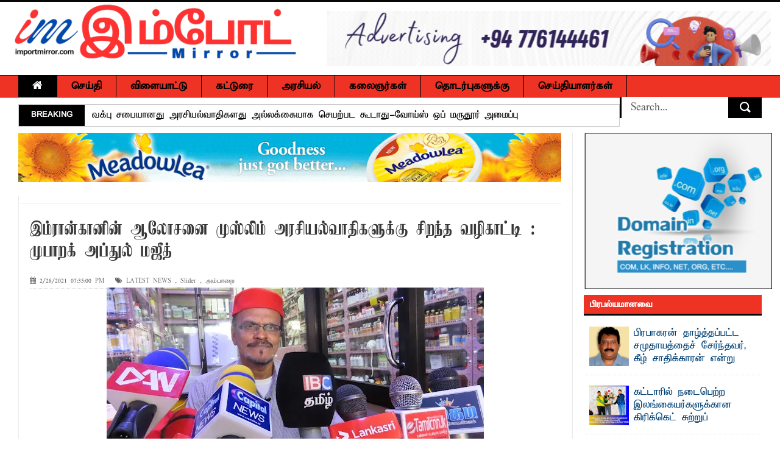

--- FILE ---
content_type: text/html; charset=UTF-8
request_url: https://www.importmirror.com/2021/02/blog-post_453.html
body_size: 461500
content:
<!DOCTYPE html>
<html dir='ltr' xmlns='http://www.w3.org/1999/xhtml' xmlns:b='http://www.google.com/2005/gml/b' xmlns:data='http://www.google.com/2005/gml/data' xmlns:expr='http://www.google.com/2005/gml/expr'>
<head>
<link href='https://www.blogger.com/static/v1/widgets/335934321-css_bundle_v2.css' rel='stylesheet' type='text/css'/>
<!--[if lt IE 9]> <script src="https://html5shiv.googlecode.com/svn/trunk/html5.js"> </script> <![endif]-->
<meta content='width=device-width,initial-scale=1,minimum-scale=1,maximum-scale=1' name='viewport'/>
<meta content='text/html;charset=UTF-8' http-equiv='Content-Type'/>
<meta content='IE=edge,chrome=1' http-equiv='X-UA-Compatible'/>
<meta content='text/html; charset=UTF-8' http-equiv='Content-Type'/>
<meta content='blogger' name='generator'/>
<link href='https://www.importmirror.com/favicon.ico' rel='icon' type='image/x-icon'/>
<link href='https://www.importmirror.com/2021/02/blog-post_453.html' rel='canonical'/>
<link rel="alternate" type="application/atom+xml" title="ImportMirror - No 1 leading Tamil News website in Sri Lanka - Atom" href="https://www.importmirror.com/feeds/posts/default" />
<link rel="alternate" type="application/rss+xml" title="ImportMirror - No 1 leading Tamil News website in Sri Lanka - RSS" href="https://www.importmirror.com/feeds/posts/default?alt=rss" />
<link rel="service.post" type="application/atom+xml" title="ImportMirror - No 1 leading Tamil News website in Sri Lanka - Atom" href="https://www.blogger.com/feeds/8880672314171214408/posts/default" />

<link rel="alternate" type="application/atom+xml" title="ImportMirror - No 1 leading Tamil News website in Sri Lanka - Atom" href="https://www.importmirror.com/feeds/480516804710917099/comments/default" />
<!--Can't find substitution for tag [blog.ieCssRetrofitLinks]-->
<link href='https://blogger.googleusercontent.com/img/b/R29vZ2xl/AVvXsEiqRFhPUML4bCnVZWHk_I8CqCJqSmYViySyiCMpcp0qJIk6fCQgwvxicI5o8-GaVuTqXKnwONTuFvmxvFcd6W8AGTDNA4d86sZ1ohRbEd3fhfHVQAwe-y6Q8xk5FGRacC9o-f3_w56LSwE/w619-h335/muba.jpg' rel='image_src'/>
<meta content='https://www.importmirror.com/2021/02/blog-post_453.html' property='og:url'/>
<meta content='இம்ரான்கானின் ஆலோசனை முஸ்லிம் அரசியல்வாதிகளுக்கு சிறந்த வழிகாட்டி : முபாற‌க் அப்துல் ம‌ஜீத்' property='og:title'/>
<meta content='ImportMirror - No 1 leading Tamil News website delivers Tamil News, Sri Lanka News, Latest Tamil News, Tamil News Paper Online,Tamil News.' property='og:description'/>
<meta content='https://blogger.googleusercontent.com/img/b/R29vZ2xl/AVvXsEiqRFhPUML4bCnVZWHk_I8CqCJqSmYViySyiCMpcp0qJIk6fCQgwvxicI5o8-GaVuTqXKnwONTuFvmxvFcd6W8AGTDNA4d86sZ1ohRbEd3fhfHVQAwe-y6Q8xk5FGRacC9o-f3_w56LSwE/w1200-h630-p-k-no-nu/muba.jpg' property='og:image'/>
<title>
இம&#3021;ர&#3006;ன&#3021;க&#3006;ன&#3007;ன&#3021; ஆல&#3019;சன&#3016; ம&#3009;ஸ&#3021;ல&#3007;ம&#3021; அரச&#3007;யல&#3021;வ&#3006;த&#3007;கள&#3009;க&#3021;க&#3009; ச&#3007;றந&#3021;த வழ&#3007;க&#3006;ட&#3021;ட&#3007; : ம&#3009;ப&#3006;ற&#8204;க&#3021; அப&#3021;த&#3009;ல&#3021; ம&#8204;ஜ&#3008;த&#3021;
          - 
          ImportMirror - No 1 leading Tamil News website in Sri Lanka
</title>
<!-- Description and Keywords (start) -->
<meta content='Tamil News, Sri Lanka News, Latest Tamil News, Tamil News Paper Online,Tamil News, தமிழ் செய்திகள், இலங்கை செய்திகள், தமிழ்நாடு செய்திகள், மாவட்ட செய்திகள், சினிமா செய்திகள், , செய்தி சுருக்கம், புதிய செய்திகள், சிறப்பு செய்திகள், வர்த்தக செய்திகள், விளையாட்டு செய்திகள்' name='keywords'/>
<!-- Description and Keywords (end) -->
<meta content='இம்ரான்கானின் ஆலோசனை முஸ்லிம் அரசியல்வாதிகளுக்கு சிறந்த வழிகாட்டி : முபாற‌க் அப்துல் ம‌ஜீத்' property='og:title'/>
<meta content='https://www.importmirror.com/2021/02/blog-post_453.html' property='og:url'/>
<meta content='article' property='og:type'/>
<meta content='https://blogger.googleusercontent.com/img/b/R29vZ2xl/AVvXsEiqRFhPUML4bCnVZWHk_I8CqCJqSmYViySyiCMpcp0qJIk6fCQgwvxicI5o8-GaVuTqXKnwONTuFvmxvFcd6W8AGTDNA4d86sZ1ohRbEd3fhfHVQAwe-y6Q8xk5FGRacC9o-f3_w56LSwE/w619-h335/muba.jpg' property='og:image'/>
<meta content='ImportMirror - No 1 leading Tamil News website in Sri Lanka' property='og:site_name'/>
<meta content='https://www.importmirror.com/' name='twitter:domain'/>
<meta content='இம்ரான்கானின் ஆலோசனை முஸ்லிம் அரசியல்வாதிகளுக்கு சிறந்த வழிகாட்டி : முபாற‌க் அப்துல் ம‌ஜீத்' name='twitter:title'/>
<meta content='summary_large_image' name='twitter:card'/>
<meta content='https://blogger.googleusercontent.com/img/b/R29vZ2xl/AVvXsEiqRFhPUML4bCnVZWHk_I8CqCJqSmYViySyiCMpcp0qJIk6fCQgwvxicI5o8-GaVuTqXKnwONTuFvmxvFcd6W8AGTDNA4d86sZ1ohRbEd3fhfHVQAwe-y6Q8xk5FGRacC9o-f3_w56LSwE/w619-h335/muba.jpg' name='twitter:image'/>
<meta content='இம்ரான்கானின் ஆலோசனை முஸ்லிம் அரசியல்வாதிகளுக்கு சிறந்த வழிகாட்டி : முபாற‌க் அப்துல் ம‌ஜீத்' name='twitter:title'/>
<!-- Social Media meta tag need customer customization -->
<meta content='1323615071611967' property='fb:app_id'/>
<meta content='@username' name='twitter:site'/>
<meta content='@username' name='twitter:creator'/>
<link href='//maxcdn.bootstrapcdn.com/font-awesome/4.5.0/css/font-awesome.min.css' rel='stylesheet'/>
<link href='//farhacoolworks.github.io/fonts/fonts.css' media='all' rel='stylesheet' type='text/css'/>

    
 
    <style type="text/css"><!-- /* 
    
<style id='page-skin-1' type='text/css'><!--
/*
-----------------------------------------------
Blogger Template Style
Name:        ImportMirror.com
Design by : FarhaCoolWorks
----------------------------------------------- */
html,body,div,span,applet,object,iframe,h1,h2,h3,h4,h5,h6,p,blockquote,pre,a,abbr,acronym,address,big,cite,code,del,dfn,em,img,ins,kbd,q,s,samp,small,strike,strong,sub,sup,tt,var,b,u,i,center,dl,dt,dd,ol,ul,li,fieldset,form,label,legend,table,caption,tbody,tfoot,thead,tr,th,td,article,aside,canvas,details,embed,figure,figcaption,footer,header,hgroup,menu,nav,output,ruby,section,summary,time,mark,audio,video{margin:0;padding:0;border:0;font-size:100%;font:inherit;vertical-align:baseline;}
/* HTML5 display-role reset for older browsers */
article,aside,details,figcaption,figure,footer,header,hgroup,menu,nav,section{display:block;}body{line-height:1;display:block;}*{margin:0;padding:0;}html{display:block;}ol,ul{list-style:none;}blockquote,q{quotes:none;}blockquote:before,blockquote:after,q:before,q:after{content:&#39;&#39;;content:none;}table{border-collapse:collapse;border-spacing:0;}
/* FRAMEWORK */
.navbar,.post-feeds,.feed-links{display:none;
}
.section,.widget{margin:0 0 0 0;padding:0 0 0 0;
}
strong,b{font-weight:bold;
}
cite,em,i{font-style:italic;
}
a:link{color:#004276;text-decoration:none;outline:none;transition:all 0.25s;-moz-transition:all 0.25s;-webkit-transition:all 0.25s;
}
a:visited{color:#004276;text-decoration:none;
}
a:hover{color:#ee3224;text-decoration:none;
}
a img{border:none;border-width:0;outline:none;
}
abbr,acronym{
}
sup,sub{vertical-align:baseline;position:relative;top:-.4em;font-size:86%;
}
sub{top:.4em;}small{font-size:86%;
}
kbd{font-size:80%;border:1px solid #999;padding:2px 5px;border-bottom-width:2px;border-radius:3px;
}
mark{background-color:#ffce00;color:black;
}
p,blockquote,pre,table,figure,hr,form,ol,dl{margin:1.5em 0;
}
hr{height:1px;border:none;background-color:#666;
}
/* heading */
h1,h2,h3,h4,h5,h6{font-weight:bold;line-height:normal;margin:0 0 0.6em;
}
h1{font-size:200%
}
h2{font-size:180%
}
h3{font-size:160%
}
h4{font-size:140%
}
h5{font-size:120%
}
h6{font-size:100%
}
/* list */
ol{list-style:decimal outside
}
ul{list-style:disc outside
}
dt{font-weight:bold
}
dd{margin:0 0 .5em 2em
}
/* form */
input,button,select,textarea{font:inherit;font-size:100%;line-height:normal;vertical-align:baseline;
}
textarea{display:block;-webkit-box-sizing:border-box;-moz-box-sizing:border-box;box-sizing:border-box;
}
/* code blockquote */
pre,code{font-family:&quot;Courier New&quot;,Courier,Monospace;color:inherit;
}
pre{white-space:pre;word-wrap:normal;overflow:auto;
}
.post-body blockquote {
background: url(https://blogger.googleusercontent.com/img/b/R29vZ2xl/AVvXsEgMhO5n51BYGPrx4DUn0NAV5McNvQ2Fdk_45nvbZHmVZ-ec8SOaRJ-XL9XfeQERyoWLNGZtXaP6LIhZpIAR6ZWt2HD4Ai3AGE9-NqkGzi06B7Nrk41yYRDRw3r_yRSXJiVuSnZjHglU6Gam/s50/quote.png) no-repeat scroll left 18px transparent;
font-family: Monaco,Georgia,&quot;
font-size: 100%;
font-style: italic;
line-height: 22px;
margin: 20px 0 30px 20px;
min-height: 60px;
padding: 0 0 0 60px;
}
/* table */
.post-body table[border=&quot;1&quot;] th, .post-body table[border=&quot;1&quot;] td, .post-body table[border=&quot;1&quot;] caption{border:1px solid;padding:.2em .5em;text-align:left;vertical-align:top;
}
.post-body table.tr-caption-container {border:1px solid #e5e5e5;
}
.post-body th{font-weight:bold;
}
.post-body table[border=&quot;1&quot;] caption{border:none;font-style:italic;
}
.post-body table{
}
.post-body td, .post-body th{vertical-align:top;text-align:left;font-size:13px;padding:3px 5px;border:1px solid #e5e5e5;
}
.post-body th{background:#f0f0f0;
}
.post-body table.tr-caption-container td {border:none;padding:8px;
}
.post-body table.tr-caption-container, .post-body table.tr-caption-container img, .post-body img {max-width:100%;height:auto;
}
.post-body td.tr-caption {color:#666;font-size:80%;padding:0px 8px 8px !important;
}
.post-body a {margin-left:0!important; margin-right:0!important}
img {
max-width:100%;
height:auto;
border:0;
}
table {
max-width:100%;
}
.clear {
clear:both;
}
.clear:after {
visibility:hidden;
display:block;
font-size:0;
content:" ";
clear:both;
height:0;
}
body {
background: url("https://blogger.googleusercontent.com/img/b/R29vZ2xl/AVvXsEi-0IEuDYUBSPtWGTDZfDDpFBC_3KOvZLKjcEAhfDaGKHvs-45IswOQZxZsCNVUeUqKj3n7tIuni-d9NlUPsR_N7fkVoI0m62zwhUhCDOjWkAJb_-l-FUEiNlqc2amI7lE22d3lxDJuqaTj/s250/body-bg.jpg") repeat scroll 0 0 transparent;
margin: 0 0 0 0;
padding: 0 0 0 0;
color: #333333;
font: normal normal 18px 'taun_elango_abiramiregular', sans-serif;
text-align: left;
}
/* outer-wrapper */
#outer-wrapper {
background:#ffffff;
max-width:1920px;
margin:0px auto 0;
box-shadow: 0 0 5px #888;
overflow:hidden;
}
/* NAVIGATION MENU */
.top-menu {
font: normal normal 12px 'panchali', sans-serif;
margin: 0 auto 10px;
height: 35px;
border:1px solid #ccc;
overflow: hidden;
}
.top-menu1 {
font:normal normal 12px Arial, sans-serif;
margin:0 auto;
height:43px;
overflow:hidden;
padding: 11px 0px 0;
}
.menubar {
list-style-type:none;
margin:0 0 0 0;
padding:0 0 0 0;
}
.menubar li {
display:block;
float:left;
line-height:38px;
margin:0 0 0 0;
padding:0 0 0 0;
border-right:1px solid #424242;
}
.menubar li a {
background: #2c2c2c;
color: #E0E0E0;
display: block;
padding: 0 12px;
}
.menubar li a:hover {
background:#ee3224;
}
ul.socialbar {
height:38px;
margin:0 0 0 0;
padding:0 0;
float:right;
}
ul.socialbar li {
display:inline-block;
list-style-type:none;
float:right;
margin:0 0;
padding:0 0;
border-right:none;
}
/* HEADER WRAPPER */
#header-wrapper {
margin:0 auto;
overflow:hidden;
padding: 0 15px;
border-top: 3px solid #070707;
}
.header {
float:left;
height:120px;
}
.header h1.title,.header p.title {
font:normal bold 60px Fjalla One, Arial, Helvetica, sans-serif;
margin:0 0 0 0;
text-transform:uppercase;
}
.header .description {
color:#555555;
}
.header a {
color:#333333;
}
.header a:hover {
color:#999;
}
.header img {
width: 481px;
}
.header-right {
float: right;
padding: 0;
overflow: hidden;
max-height: 90px;
position:relative;
margin-top: 15px;
}
.header-right img {
display:block;
}
/*----navi-----*/
#nav {
font: normal bold 12px Arial, sans-serif;
text-transform: uppercase;
height: 59px;
line-height: 50px;
padding: 0 28px;
background: #F4F4F4;
border-top: 1px solid #E5E5E5;
border-bottom: 1px solid #E5E5E5;
}
a#hamburger {display:none}
#main-nav {
margin: 0 auto;
width: 100%;
height: 35px;
background: #ee3224;
border-top: 1px solid #000;
border-bottom: 1px solid #000;
}
#main-nav .menu-alert{
float:left;
padding:18px 0 0 10px ;
font-style:italic;
color:#FFF;
}
#top-menu-mob , #main-menu-mob{ display:none; }
#main-nav ul li {
text-transform: uppercase;
border-right:1px solid #000;
font-family: 'Droid Sans', sans-serif;
font-size:16px;
position: relative;
display: inline-block;
float: left;
height:35px;
}
#main-nav ul li:last-child a{border-right:0 none;}
#main-nav ul li a {
display: inline-block;
height: 35px;
padding: 0 16px;
text-decoration: none;
color: #000;
font-family: taun_elango_abiramiregular,sans-serif;
text-transform: uppercase;
font-size: 18px;
cursor: pointer;
font-weight: 800;
line-height: 36px;
margin: 0;
padding: 0 23px;
}
#main-nav ul li a.active {
background: #000;
color: #fff;
}
#main-nav ul li a .sub-indicator{}
#main-nav ul li a:hover {}
#main-nav ul ul{
display: none;
padding: 0;
position: absolute;
top: 35px;
width: 180px;
z-index: 99999;
float: left;
background: #000;
}
#main-nav ul ul li, #main-nav ul ul li:first-child {
background: none !important;
z-index: 99999;
min-width: 180px;
border: 0 none;
font-size: 15px;
height: auto;
margin: 0;
}
#main-nav ul ul li:first-child ,#main-nav ul li.current-menu-item ul li:first-child,
#main-nav ul li.current-menu-parent ul li:first-child,#main-nav ul li.current-page-ancestor ul li:first-child { border-top:0 none !important;}
#main-nav ul ul ul ,#main-nav ul li.current-menu-item ul ul, #main-nav ul li.current-menu-parent ul ul, #main-nav ul li.current-page-ancestor ul ul{right: auto;left: 100%; top: 0 !important; z-index: 99999; }
#main-nav ul.sub-menu a ,
#main-nav ul ul li.current-menu-item a,
#main-nav ul ul li.current-menu-parent a,
#main-nav ul ul li.current-page-ancestor a{
border: 0 none;
background: none !important;
height: auto !important;
line-height: 1em;
padding: 10px 10px;
width: 160px;
display: block !important;
margin-right: 0 !important;
z-index: 99999;
color: #fff !important;
}
#main-nav ul li.current-menu-item ul a,
#main-nav ul li.current-menu-parent ul a,
#main-nav ul li.current-page-ancestor ul a{ color:#eee !important; text-shadow:0 1px 1px #222 !important;}
#main-nav ul li:hover > a, #main-nav ul :hover > a {     background: #000;
color: #fff;}
#main-nav ul ul li:hover > a,
#main-nav ul ul :hover > a {background: #ee3224 !important; padding-left:15px !important;padding-right:5px !important;}
#main-nav ul li:hover > ul {display: block;}
#main-nav ul li.current-menu-item,
#main-nav ul li.current-menu-parent,
#main-nav ul li.current-page-ancestor{
margin-top:0;
height:50px;
border-left:0 none !important;
}
#main-nav ul li.current-menu-item ul.sub-menu a, #main-nav ul li.current-menu-item ul.sub-menu a:hover,
#main-nav ul li.current-menu-parent ul.sub-menu a, #main-nav ul li.current-menu-parent ul.sub-menu a:hover
#main-nav ul li.current-page-ancestor ul.sub-menu a, #main-nav ul li.current-page-ancestor ul.sub-menu a:hover{background: none !important;}
#main-nav ul li.current-menu-item a, #main-nav ul li.current-menu-item a:hover,
#main-nav ul li.current-menu-parent a, #main-nav ul li.current-menu-parent a:hover,
#main-nav ul li.current-page-ancestor a, #main-nav ul li.current-page-ancestor a:hover{
background:$(maincolor);
text-shadow:0 1px 1px #b43300;
color:#FFF;
height:50px;
line-height:50px;
border-left:0 none !important;
}
#main-nav ul.sub-menu li.current-menu-item,#main-nav ul.sub-menu li.current-menu-item a,
#main-nav li.current-menu-item ul.sub-menu a,#main-nav ul.sub-menu li.current-menu-parent,
#main-nav ul.sub-menu li.current-menu-parent a,#main-nav li.current-menu-parent ul.sub-menu a,
#main-nav ul.sub-menu li.current-page-ancestor,#main-nav ul.sub-menu li.current-page-ancestor a,
#main-nav li.current-page-ancestor ul.sub-menu a{height:auto !important; line-height: 12px;}
#main-nav ul li.menu-item-home ul li a,
#main-nav ul ul li.menu-item-home a,
#main-nav ul li.menu-item-home ul li a:hover{
background-color:transparent !important;
text-indent:0;
background-image:none !important;
height:auto !important;
width:auto;
}
#main-menu-mob,#top-menu-mob{
background: #222;
width: 710px;
padding: 5px;
border: 1px solid #000;
color:#DDD;
height: 27px;
margin:13px 0 0 10px;
}
#top-menu-mob{
width: 350px;
margin:2px 0 0 0;
}
#main-nav.fixed-nav{
position:fixed;
top:0;
left:0;
width:100% !important;
z-index:999;
opacity:0.9;
-webkit-box-shadow: 0 5px 3px rgba(0, 0, 0, .1);
-moz-box-shadow: 0 5px 3px rgba(0, 0, 0, .1);
box-shadow: 0 5px 3px rgba(0, 0, 0, .1);
}
/* CONTENT WRAPPER */
#content-wrapper {
background-color:transparent;
margin: 0 auto;
padding: 10px 30px 0;
word-wrap:break-word;
margin-top: 1px;
}
.largebanner {
background:#fff;
border-right:1px solid #e5e5e5;
border-bottom:1px solid #e5e5e5;
border-left:1px solid #e5e5e5;
}
.largebanner .widget {
padding:15px 14px;
overflow:hidden;
}
.largebanner img, .largebanner iframe{
display:block;
max-width:100%;
border:none;
overflow:hidden;
}
/* POST WRAPPER */
#post-wrapper {
background:transparent;
display:inline-block;
max-width:100%;
margin:0 0 10px;
padding-left: 18px;
border-left: 1px solid #eaeaea;
}
.post-container {
padding:0px 0px 0 0;
}
.breadcrumbs {font-size: 0%;
height: 0px;
margin-bottom: 10px;
margin-top: 1px;
overflow: hidden;
padding: 5px;
margin-left: -15px;
border-bottom: 1px solid #ECECEC;}
.breadcrumbs > span {padding: 10px 5px 10px 10px;}
.breadcrumbs > span:last-child {background: none repeat scroll 0 0 transparent;color: #808080;}
.breadcrumbs a {color: #333333;}
.post {
background:#ffffff;
margin:0 0 15px;
padding:15px 0;
border-bottom: 1px solid #E2E2E2;
}
.post-body {
line-height:1.6em;
}
h2.post-title, h1.post-title {
font:normal normal 26px 'Kamban', sans-serif;
line-height:inherit;
}
h2.post-title a, h1.post-title a, h2.post-title, h1.post-title {
color:#004276;
}
h2.post-title a:hover, h1.post-title a:hover {
color:#000;
}
.img-thumbnail {
background:#fbfbfb url(https://blogger.googleusercontent.com/img/b/R29vZ2xl/AVvXsEj0saOTz6FB35Qgwy-logZesuaeLqdEOtS_zf2Z0hUa4BAF88FWZSQ_XvCZWVjRCaMhIXGEUv1BkkvUaKLYNu5Mp3NU3_wpljChSn69InQdlaXL67ds-7D-A5ZVH8kLnegovicj4MO9mdbY/w200-c-h140/no-image.png) no-repeat center center;
position:relative;
float:left;
width:200px;
height:150px;
margin:0 15px 0 0;
}
.img-thumbnail img {
width:200px;
height:150px;
}
span.rollover {
}
span.rollover:before {
content:"";
position: absolute;
width:24px;
height:24px;
margin:-12px;
top:50%;
left:50%;
}
span.rollover:hover {
opacity: .7;
-o-transition:all 1s;
-moz-transition:all 1s;
-webkit-transition:all 1s;
}
.post-info {
background: transparent;
margin: 0 0 12px;
color: #666666;
font-size: 11px;
padding: 5px 0;
border-bottom: 1px dotted #dedede;
display:inline;
}
.post-info a {
display:inline-block;
color:#666666;
}
.post-info a abbr {text-decoration: none;}
.author-info, .time-info, .comment-info, .label-info, .review-info {
margin-right:12px;
display:inline;
}
a.readmore {
display:inline-block;
border:1px solid #dddddd;
padding:0px 6px;
line-height:19px;
color:#333333;
font-size:8px;
font-weight:bold;
text-transform:uppercase;
border-radius: 5px;
float: right;
}
a.readmore:hover  {
border:1px solid #aaaaaa;
}
/* Page Navigation */
.pagenavi {
clear:both;
margin:-5px 0 10px;
text-align:center;
font-size:14px;
font-weight:bold;
text-transform:uppercase;
}
.pagenavi span,.pagenavi a {
padding:2px 10px;
margin-right:3px;
display:inline-block;
border-radius:25px;
}
.pagenavi .current, .pagenavi .pages, .pagenavi a:hover {
border: 1px solid #000;
background:#ee3224;
color:#fff
}
.pagenavi .pages {
display:none;
}
/* SIDEBAR WRAPPER */
#sidebar-wrapper {
background:transparent;
float:right;
width:33%;
max-width: calc(27% - 37px);
margin:0 auto;
border-left: 1px solid #eaeaea;
padding-left: 18px;
}
.sidebar-container {
padding:0px 0;
}
.sidebar h2, .panel h2 {
margin: 0 0 15px;
padding: 0;
position: relative;
border-bottom: 3px solid #000;
background:#ee3224;
}
.sidebar h2, #sidebar1 h2, #sidebar h2, #sidebar-narrow h2 {
height: 23px;
line-height: 22px;
margin: 0 0 10px;
padding: 8px 10px 0;
color: #fff;
font: 600 15px/16px 'Panchali', sans-serif;
}
#sidebar-narrow .recent-post-title h2 {margin: 0!important}
#bottombar h2 span {
border-bottom: 2px solid #ee3224;
bottom: -2px;
padding: 6px;
color: #fff;
}
.sidebar .widget {
margin:0 0 10px;
}
.sidebar ul, .sidebar ol {
list-style-type:none;
margin:0 0 0 0;
padding:0 0 0 0;
}
.sidebar li {
margin:5px 0;
padding:0 0 0 0;
}
/* Recent Post */
.recent-post-title {
margin: 0 0 5px;
padding: 0;
border-bottom:3px solid #000;
position: relative;
background:#ee3224;
}
.recent-post-title h2 {
height: 23px;
line-height: 22px;
margin: 0 0;
border:none;
padding: 8px 10px 0;
color: #000;
display: inline-block;
background: none;
font: 600 15px/16px 'Panchali', sans-serif;
}
.recent-post-title h2 a {
color:#fff;
}
.stylebox {
float:left;
width:50%;
margin:0 0;
}
.stylebox3 {
float:left;
width:33.33%;
margin:0 0;
}
.stylebox .widget, .stylebox3 .widget {
padding:0 15px 15px 0;
}
.stylebox .widget-content, .stylebox3 .widget-content {
background:#ffffff;
}
.stylebox ul, .stylebox3 ul {
list-style-type:none;
margin:0 0 0 0;
padding:0 0 0 0;
}
.stylebox1 {
float:left;
width:100%;
margin:0 0;
}
.stylebox4 {
float:left;
width:66.67%;
margin:0 0;
}
.stylebox1 .widget, .stylebox4 .widget {
padding:0 0px 15px 0;
}
.stylebox1 .widget-content, .stylebox4 .widget-content {
background:#ffffff;
}
.stylebox1  ul, .stylebox4  ul {
list-style-type:none;
margin:0 0 0 0;
padding:0 0 0 0;
}
/* Recent Post */
ul.xpose_thumbs {
margin:0 0 0 0;
}
ul.xpose_thumbs li {
font-size:12px;
min-height:68px;
padding-bottom: 5px;
}
ul.xpose_thumbs .xpose_thumb {
position:relative;
background:#fbfbfb;
margin:3px 0 10px 0;
width:100%;
height:50px;
padding-bottom:46%;
overflow:hidden;
}
ul.xpose_thumbs .xpose_thumb img {
height:auto;
width:100%;
object-fit: cover;
}
ul.xpose_thumbs1 {
margin:0 0 0 0;
width:48%;
float:left;
}
ul.xpose_thumbs1 li {
font-size:12px;
min-height:68px;
}
ul.xpose_thumbs1 .xpose_thumb {
position:relative;
background:#fbfbfb;
margin:0px 0 10px 0;
width:100%;
overflow:hidden;
}
ul.xpose_thumbs1 .xpose_thumb img {
height:320px;
width:100%;
object-fit: cover;
}
ul.xpose_thumbs2 {
font-size:13px;
}
ul.xpose_thumbs2 li {
padding:0 0;
min-height:75px;
font-size:11px;
margin: 0 0 8px;
padding: 0 0 8px;
border-bottom:1px dotted #e5e5e5;
}
ul.xpose_thumbs2 .xpose_thumb2 {
background:#fbfbfb;
float:left;
margin:3px 8px 0 0;
height:70px;
width:70px;
}
ul.xpose_thumbs2 .xpose_thumb2 img {
height:70px;
width:70px;
}
span.xpose_title {
font:normal normal 17px 'Panchali', sans-serif;
display:block;
margin:0 0 5px;
line-height:1.4em;
}
span.xpose_title2 {
font-size:17px;
}
span.rp_summary {
display:block;
margin:6px 0 0;
color:#666666;
}
div#author-box {
border: 1px solid #eee;
padding: 20px;
background: #f9f9f9;
width:44%;
display:table-cell;
margin-bottom:20px;
}
span.xpose_meta {
background:transparent;
display:block;
font-size:11px;
color:#aaa;
display:none;
}
span.xpose_meta a {
color:#aaa !important;
display:inline-block;
}
span.xpose_meta_date, span.xpose_meta_comment, span.xpose_meta_more  {
display:inline-block;
margin-right:8px;
}
span.xpose_meta_date:before {
content: "\f133";
font-family: FontAwesome;
font-style: normal;
font-weight: normal;
text-decoration: inherit;
padding-right:4px;
}
span.xpose_meta_comment:before  {
content: "\f086";
font-family: FontAwesome;
font-style: normal;
font-weight: normal;
text-decoration: inherit;
padding-right:4px;
}
span.xpose_meta_more:before {
content: "\f0a9";
font-family: FontAwesome;
font-style: normal;
font-weight: normal;
text-decoration: inherit;
padding-right:4px;
}
ul.xpose_thumbs2 li a:hover, ul.xpose_thumbs li a:hover {
color:#ee3224;
}
ul.xpose_thumbs22 {
font-size:13px;
width:50%;
float:right;
}
ul.xpose_thumbs22 li {
padding:0 0;
min-height:66px;
font-size:11px;
margin: 0 0 8px;
padding: 0 0 8px;
border-bottom:1px dotted #e5e5e5;
}
ul.xpose_thumbs22 .xpose_thumb2 {
background:#fbfbfb;
float:left;
margin:3px 8px 0 0;
height:70px;
width:70px;
}
ul.xpose_thumbs22 .xpose_thumb2 img {
height:70px;
width:70px;
}
ul.xpose_thumbs22 li a:hover, ul.xpose_thumbs li a:hover {
color:#ee3224;
}
/* BOTTOMBAR */
#bottombar {
background: #2c2c2c;
overflow: hidden;
margin: 0 auto;
padding: 15px 28px;
color: #dddddd;
border-top: 4px solid #ee3224;
background-repeat: repeat;
background-size: inherit;
background-position: center top;
}
#bottombar .left {
float:left;
width:25%;
}
#bottombar .center {
float:left;
width:25%;
}
#bottombar .center1 {
float:left;
width:25%;
}
#bottombar .right {
float:right;
width:25%;
}
#bottombar .left .widget, #bottombar .center .widget ,#bottombar .center1 .widget{
margin:0 15px 15px 0;
}
#bottombar .right .widget {
margin:0 0 15px 0;
}
#bottombar h2 {
font:normal bold 13px Arial, sans-serif;
margin:0 0 10px 0;
padding:6px 0;
text-transform:uppercase;
position:relative;
border-bottom: 2px solid #696969;
color:#eeeeee;
}
#bottombar ul, #bottombar ol {
list-style-type:none;
margin:0 0 0 0;
padding:0 0 0 0;
}
#bottombar li {
margin:5px 0;
padding:0 0 0 0;
}
#bottombar ul li:before {
color:#eeeeee !important;
}
#bottombar a {
-webkit-transition: all 0.2s ease;
transition: all 0.2s ease;
color: #fff;
}
#bottombar a:hover {
color:#ffffff;
}
.stylebox3 span.xpose_title2 {max-height: 68px;
overflow: hidden;}
/* FOOTER */
#footer-wrapper {
background:#343434;
margin:0 auto;
padding:0px 20px;
overflow:hidden;
color:#eeeeee;
font-size:12px;
}
.footer-left {
float:left;
margin:10px;
margin-top: 32px;
color: #949494;
}
.footer-right {
float:right;
margin:10px;
color: #949494;
}
.footer-stats {
float:right;
margin: 3px 40px 3px 0;
}
.footer-stats h2 {
font-size:12px;
}
#footer-wrapper a {
color:#b8b8b8;
}
#footer-wrapper a:hover {
color:#ffffff;
}
/* Tab Menu */
.set, .panel {
margin: 0 0;
}
.tabs .panel {
padding:0 0;
}
.tabs-menu {
border-bottom:3px solid #E73138;
padding: 0 0;
margin:0 0;
}
.tabs-menu li {
font:normal bold 12px Arial, sans-serif;
display: inline-block;
*display: inline;
zoom: 1;
margin: 0 3px 0 0;
padding:10px;
background:#fff;
border:1px solid #e5e5e5;
border-bottom:none !important;
color:#333333;
cursor:pointer;
position:relative;
}
.tabs-menu .active-tab {
background:#E73138;
border:1px solid #E73138;
border-bottom:none !important;
color:#fff;
}
.tabs-content {
padding:10px 0;
}
.tabs-content .widget li {
float:none !important;
margin:5px 0;
}
.tabs-content .widget ul {
overflow:visible;
}
/* Custom CSS for Blogger Popular Post Widget */
.PopularPosts ul,
.PopularPosts li,
.PopularPosts li img,
.PopularPosts li a,
.PopularPosts li a img {
margin:0 0;
padding:0 0;
list-style:none;
border:none;
background:none;
outline:none;
}
.PopularPosts ul {
margin:.5em 0;
list-style:none;
color:black;
counter-reset:num;
}
.PopularPosts ul li img {
display:block;
margin:0 .5em 0 0;
width:65px;
height:65px;
float:left;
}
.popular-posts .item-title b {font-weight:normal}
.popular-posts .item-content {height:65px; overflow:hidden}
.PopularPosts ul li {
margin:0 10% .4em 0 !important;
padding:.5em 0em .8em .5em !important;
counter-increment:num;
position:relative;
}
.PopularPosts ul li:before,
.PopularPosts ul li .item-title a, .PopularPosts ul li a {
font-family:panchali;
color:#004276 !important;
text-decoration:none;
font-size:17px
}
#bottombar .popular-posts li {
border-bottom: 1px solid #333;
}
#bottombar .PopularPosts ul li a {
-webkit-transition: all 0.2s ease;
transition: all 0.2s ease;
color: #fff!important;
}
.PopularPosts .item-title {
padding-bottom: 5px;}
/* Set color and level */
.PopularPosts ul li {margin-right:1% !important;border-bottom:1px dotted #e5e5e5}
.PopularPosts .item-thumbnail {
margin:0 0 0 0;
}
.PopularPosts .item-snippet {
font-size:13px;
color: #5C5C5C;
font-family:Noto Sans Tamil;
}
#bottombar .PopularPosts .item-snippet {
color: #5C5C5C;
font-size: 12px;
line-height: 32px;
}
.profile-img{
display:inline;
opaciry:10;
margin:0 6px 3px 0;
}
/* back to top */
#back-to-top {
background:#353738;
color:#ffffff;
padding:8px 10px;
font-size:24px;
border: 1px solid #4b4b4b;
}
.back-to-top {
position:fixed !important;
position:absolute;
bottom:20px;
right:15px;
z-index:999;
}
/* ==== Related Post Widget Start ==== */
#related-posts h2 > span{
height: 28px;
line-height: 22px;
margin: 0 0;
padding: 4px 10px 4px 0;
color: #000;
display: inline-block;
background: #fff;
font: 700 20px/24px 'Oswald', sans-serif;
font-weight: 400;
}
#related-posts{
float:left;
width:100%;
margin-bottom:40px;
}
#related-posts h2{
margin: 0 0 15px;
padding: 0;
position: relative;
border-bottom: 2px solid #ff5a00;
background: url(https://blogger.googleusercontent.com/img/b/R29vZ2xl/AVvXsEgD8I6s7A21yciuaFth-XMCyTELRBMPpoeFyWCcDggYAw6SHVsYVGRpXNkwGdRFK4LHOrxxmqgxrp9_eprl6itqUbOJqfmkW9shAvjvPQBbJ_FGs5ez4G_x5do9Lu7kw0YtPWpJ8y2n-GE/s1600/dot-line.jpg) repeat-x 0 11px;
}
#related-posts a {
width: calc(33.33% - 10px);
text-decoration: none;
margin: 0 10px 7px 0;
display: inline-block;
}
#related-posts #r-title {
width:100%;
padding:8px 0px 20px;
color:#fff;
height:25px;
text-align:left;
margin:-59px 0px 0px 0px;
font: normal 14px Oswald;
line-height:20px;
background: rgba(35, 35, 35, 0.9);
opacity: 0.9;filter: alpha(opacity = 90);
}
#related-posts h8 {
padding-left: 14px;
display: inline-block;
}
#related-posts .related_img {
padding:0px;
width:100%;
height:180px;
}
#related-posts .related_img:hover{
opacity:.7;
filter:alpha(opacity=70);
-moz-opacity:.7;
-khtml-opacity:.7;
}
/* share buttons */
.share-buttons-box {
height: 67px;
background: url(https://blogger.googleusercontent.com/img/b/R29vZ2xl/AVvXsEjijBbg9LAQADgLZ14txd68AgFpMFgVBRpBF1cuwibCZVuOPsncAwcxTFI1H7Fb1DSAEYtE4_S77lj1KhpIc2qQMefW86wMG4OH4UINwtvyNTCW30HS7TJXuQMiKhpSYEKZto3a1-krgZHy/s318/share.png) no-repeat 330px 10px;
margin:20px 0 15px;
overflow:hidden;
}
.share-buttons {
margin:0 0;
height:67px;
float:left;
}
.share-buttons .share {
float:left;
margin-right:10px;
display:inline-block;
}
/* error and search */
.status-msg-wrap {
font-size:120%;
font-weight:bold;
width:100%;
margin:20px auto;
}
.status-msg-body {
padding:20px 2%;
width:96%;
}
.status-msg-border {
border:1px solid #e5e5e5;
opacity:10;
width:auto;
}
.status-msg-bg {
background-color:#ffffff;
}
.status-msg-hidden {
padding:20px 2%;
}
#ArchiveList ul li:before {
content:"" !important;
padding-right:0px !important;
}
/* facebook comments */
.fb-comments{width: 100% !important;}
.fb-comments iframe[style]{width: 100% !important;}
.fb-like-box{width: 100% !important;}
.fb-like-box iframe[style]{width: 100% !important;}
.fb-comments span{width: 100% !important;}
.fb-comments iframe span[style]{width: 100% !important;}
.fb-like-box span{width: 100% !important;}
.fb-like-box iframe span[style]{width: 100% !important;
}
.rich-snippet {
padding:10px;
margin:15px 0 0;
border:3px solid #eee;
font-size:12px;
}
/*-------sidebar----------------*/
.sidebar-narrow{margin:0;}
#sidebar-narrow{max-width:35%;}
#sidebar-narrow .widget{margin-bottom:30px;}
#sidebar-narrow{float:right;width:160px;}
div#main {
width: 100%;
}
div#mywrapper {
float: left;
width: 73%;
}
#sidebartab {
margin-bottom: 15px;
}
.tab-widget-menu {
height: 46px;
margin: 0;
padding: 0px 0 0 2px;
}
#sidebartab .widget {
margin-bottom: 0;
padding-bottom: 0;
}
#sidebartab .h2title {
display: none;
}
#sidebartab .h2titlesmall {
display: none;
}
#sidebartab .widget-content {
box-shadow: none;
-moz-box-shadow: none;
-webkit-box-shadow: none;
border: 0;
}
.tab-widget-menu ul, .tab-widget-menu li {
list-style: none;
padding: 0;
margin: 0;
}
.tab-widget-menu li {
background: #333;
bottom: -2px;
color: #FFF;
cursor: pointer;
float: left;
height: 38px;
line-height: 38px;
margin: -2px 0px 0 0px;
padding: 0;
position: relative;
text-align: center;
width: 33.3%;
z-index: 2;
}
.tab-widget-menu li.selected {
background: #ee3224;
border-width: 1px 1px 3px;
color: #FFF;
margin-top: -2px;
}
#sidebartab .h2title, #sidebartab h2 {
display: none;
}
#sidebartab .h2titlesmall, #sidebartab h2 {
display: none;
}
#sidebartab .widget-content img {
padding: 2px;
border: 1px solid lightGrey;
width: 75px;
height: 75px;
}
#sidebartab .popular-posts li {
background: none repeat scroll 0 0 transparent;
border-bottom: 1px solid #E9E9E9;
overflow: hidden;
padding: 10px 0;
}
.PopularPosts img:hover, #sidebartab .widget-content img:hover {
-khtml-opacity: 0.4;
-moz-opacity: 0.4;
opacity: 0.4;
}
#sidebarlab .sidebar li a:hover {
color: #fff;
background: #222;
}
.PopularPosts a {font-weight:normal;}
.tagcloud a {
background: #e4e4e4;
color: #888;
display: block;
float: left;
font-size: 14px!important;
line-height: 12px;
margin: 0 2px 2px 0;
padding: 12px 17px;
}
.list-label-widget-content li{display:block;padding:6px 0;border-bottom:1px dotted #f0f0f0;position:relative}
.list-label-widget-content li:first-child{padding:0 0 6px}
.list-label-widget-content li:last-child{padding-bottom:0;border-bottom:0}
.list-label-widget-content li a:before,.list-label-widget-content li span:first-child:before{content:"\f105";font-family:Fontawesome;margin-right:6px;font-size:14px;color:#222}
.list-label-widget-content li a,.list-label-widget-content li span:first-child{color:#222;font-size:13px;font-weight:400}
#footer .list-label-widget-content li a,#footer .list-label-widget-content li span:first-child{color:#fff;font-size:13px;font-weight:400}
.list-label-widget-content li a:hover,.list-label-widget-content li span:first-child{color:#f2132d}
.list-label-widget-content li span:last-child{color:#aaa;font-size:13px;font-weight:400;float:right}
.cloud-label-widget-content{margin-top:10px}
.cloud-label-widget-content span a{font-size:12px;color:#999;border:1px solid #eee;padding:7px 14px;float:left;position:relative;display:inline-block;margin:0 1px 1px 0;text-transform:capitalize}
#footer .cloud-label-widget-content span a{border:none;}
.cloud-label-widget-content span a:hover{color:#fff;background-color:#f2132d}
.cloud-label-widget-content span span{font-size:13px;color:#757575;background-color:#f9f9f9;padding:7px 14px;float:left;position:relative;display:inline-block;margin:0 5px 5px 0;text-transform:capitalize;-webkit-border-radius:3px;-moz-border-radius:3px;border-radius:3px}
.showpageArea a {
clear:both;
margin:-5px 0 10px;
text-align:center;
font-size:11px;
font-weight:bold;
text-transform:uppercase;
}
.showpageNum a {
padding:6px 10px;
margin-right:3px;
display:inline-block;
color:#333333;
background-color:#ffffff;
border: 1px solid #dddddd;
}
.showpageNum a:hover {
border: 1px solid #aaaaaa;
}
.showpagePoint {
padding:6px 10px;
margin-right:3px;
display:inline-block;
color:#333333;
background-color:#ffffff;
border: 1px solid #aaaaaa;
}
.showpageOf {
display:none;
}
.showpage a {
padding:6px 10px;
margin-right:3px;
display:inline-block;
color:#333333;
background-color:#ffffff;
border: 1px solid #dddddd;
}
.showpage a:hover {
border: 1px solid #aaaaaa;
}
.showpageNum a:link,.showpage a:link {
text-decoration:none;
color:#666;
}
.button {
text-align: center;
width: 100%;
margin: 10px 0;
padding: 0;
font-size: 14px;
font-family: 'Tahoma', Geneva, Sans-serif;
color: #fff;
margin-left: 0em !important;
}
.button ul {
margin: 0;
padding: 0;
}
.button li {
display: inline-block;
margin: 10px 0;
padding: 0;
}
#Attribution1 {
height:0px;
visibility:hidden;
display:none
}
.author-avatar img{border:1px solid #ccc;padding:4px;background:#fff;float:left;margin:0 10px 5px 0;border:50%;box-shadow:0 0 3px 0 #b5b5b5;-moz-box-shadow:0 0 3px 0 #b5b5b5;-webkit-box-shadow:0 0 3px 0 #b5b5b5}
#author-box h3 {
padding-bottom: 5px;
border-bottom: 1px solid #D7D7D7;
font-size: 18px;
}
.share-post {
font-size: 13px;
margin-top: 15px;
}
.share-post li {
float: left;
}
.share-post a {
display: block;
margin-right: 10px;
text-indent: -9999px;
margin-left: 12px;
background: url(https://blogger.googleusercontent.com/img/b/R29vZ2xl/AVvXsEiuwuPiTLnfAvXWk_YtUOfrYioUnRBcWNppKUtkiBgybiRAbk4sLmZQTl50dfa_lfaiKBYkgMaiV_eEBtS-_uUhiJiftGqE3_Nh4Pm0hsawwWpcci0365bIg5031eKhg-rEFtyPM0dVvlU/s176/single-share.png) no-repeat;
-webkit-transition: opacity .2s;
-moz-transition: opacity .2s;
-o-transition: opacity .2s;
transition: opacity .2s;
}
.share-post a:hover {
opacity: .7;
}
.share-post
.facebook a {
width: 7px;
}
.share-post
.twitter a {
width: 18px;
background-position: -47px 0;
}
.share-post
.google a {
width: 14px;
background-position: -105px 0;
}
.share-post
.pinterest a {
width: 11px;
background-position: -159px 1px;
}
/*** Share Post Styling ***/
#share-post {
width: 100%;
overflow: hidden;
margin-top: 20px;
}
#share-post a {
display: block;
height: 32px;
line-height: 32px;
color: #fff;
float: left;
padding-right: 10px;
margin-right: 10px;
margin-bottom: 25px;
}
#share-post
.facebook {
background-color: #436FC9;
}
#share-post
.twitter {
background-color: #40BEF4;
}
#share-post
.google {
background-color: #EC5F4A;
}
#share-post
span {
display: block;
width: 32px;
height: 32px;
float: left;
margin-right: 10px;
background: url(https://blogger.googleusercontent.com/img/b/R29vZ2xl/AVvXsEiuwuPiTLnfAvXWk_YtUOfrYioUnRBcWNppKUtkiBgybiRAbk4sLmZQTl50dfa_lfaiKBYkgMaiV_eEBtS-_uUhiJiftGqE3_Nh4Pm0hsawwWpcci0365bIg5031eKhg-rEFtyPM0dVvlU/s176/single-share.png) no-repeat;
}
#share-post
.facebook span {
background-color: #3967C6;
}
#share-post
.twitter span {
background-color: #26B5F2;
background-position: -72px 0;
}
#share-post
.google span {
background-color: #E94D36;
background-position: -144px 0;
}
/* Search Box
----------------------------------------------- */
#searchformfix{
float:right;
overflow:hidden;
position:relative;
}
#searchform{
margin:0px 0 0;
padding:0;
}
#searchform fieldset{
padding:0;
border:none;
margin:0;
}
#searchform input[type="text"]{
background:#fff; border:none;
float:left; padding:0px 10px 0px 15px;
margin:0px; width:150px; height:35px;
line-height:34px; border-left: 3px solid #000;
transition:all 600ms cubic-bezier(0.215,0.61,0.355,1) 0s;
-moz-transition:all 300ms cubic-bezier(0.215,0.61,0.355,1) 0s;
-webkit-transition:all 600ms cubic-bezier(0.215,0.61,0.355,1) 0s;
-o-transition:all 600ms cubic-bezier(0.215,0.61,0.355,1) 0s; color:#585858}
#searchform input[type=text]:hover,#searchform input[type=text]:focus {width:185px;}
#searchform input[type=submit]{
background:url(https://blogger.googleusercontent.com/img/b/R29vZ2xl/AVvXsEgFio62eM6TfCPXEFV8NzV5j_vYtb9c4I7rliUoIjmiXmI1WyKUcsQPKFtjH-T0R7CpDmSqpvACJqlVRntVm95KQFv_MdMb7yZlaB1mJPzHYi5snw5LyWt-gTicDOCdEB8A_hIjvLPUV-vQ/s1600/icon-search.png) center 8px no-repeat;
cursor:pointer;
margin:0;
padding:0;
width:55px;
height:35px;
line-height:35px;    border-left: 3px solid #000;
background-color:#000;
}
input[type=submit]{
padding:4px 17px;
color:#ffffcolor:#585858;
text-transform:uppercase;
border:none;
font-size:20px;
background:url(gradient.png) bottom repeat-x;
cursor:pointer;
margin-top:10px;
float:left;
overflow:visible;
transition:all .3s linear;
-moz-transition:all .3s linear;
-o-transition:all .3s linear;
-webkit-transition:all .3s linear;
}
#searchform input[type=submit]:hover{
background-color:#333;
}
/*---Flicker Image Gallery-----*/
.flickr_plugin {
width: 100%;
}
.flickr_badge_image {
float: left;
height: 70px;
margin: 8px 5px 0px 5px;
width: 70px;
}
.flickr_badge_image a {
display: block;
}
.flickr_badge_image a img {
display: block;
width: 100%;
height: auto;
-webkit-transition: opacity 100ms linear;
-moz-transition: opacity 100ms linear;
-ms-transition: opacity 100ms linear;
-o-transition: opacity 100ms linear;
transition: opacity 100ms linear;
}
.flickr_badge_image a img:hover {
opacity: .5;
}
div#act {
display: none;
}
/***** Social link*****/
ul.socialbar li,ul.socialbar li{
float: left;
margin-right: 0px;
margin-bottom:0px;
padding: 0px;
display:block;
width: auto;
background:#2c2c2c;
}
ul.socialbar li a, ul.socialbar li a, a.soc-follow {
display: block;
float: left;
margin: 0;
padding: 0;
width: 40px;
height: 43px;
margin-bottom:2px;
text-indent: -9999px;
-webkit-transition: all 0.3s ease 0s;
-moz-transition: all 0.3s ease 0s;
-ms-transition: all 0.3s ease 0s;
-o-transition: all 0.3s ease 0s;
transition: all 0.3s ease 0s;
}
a.soc-follow.dribbble {
background: url(https://blogger.googleusercontent.com/img/b/R29vZ2xl/AVvXsEjbcTcvAPUasfbQNR4bhabWAMqxNZ1xlXdv1SoS7QlQc9aci0b-dMne8VrF6UqaKRyhBobtoZg3mpdQdCjXqFilXRkXOPQ01fkzOWNNR0yi5tZRLR1NazsTqMcPBR9Z80me-KIs_GxhbBg/s1600/dribbble.png) no-repeat 0 0;
background-position: 0 -38px;
}
a.soc-follow.dribbble:hover {
background-color: #ef5b92;
}
a.soc-follow.facebook {
background: url(https://blogger.googleusercontent.com/img/b/R29vZ2xl/AVvXsEi5JKCMNUvOS91LCjaCB0vk2cBdUQ-s99p8h5z4qcLVBLCQvNyMOovs4THbyRb3e7eqU6JWurt_Fp1diaUUESu5QDT9qgi1Yxv3Dn3T7nCuLX-bKEkA8TxCkLstq2sPa1ubvUq2zDryYCc/s1600/facebook.png) no-repeat 0 0;
background-position: 0 -42px;
}
a.soc-follow.facebook:hover{
background-color: #3b5998;
}
a.soc-follow.flickrs {
background: url(https://blogger.googleusercontent.com/img/b/R29vZ2xl/AVvXsEi4snyvb8Mbtu2ULTfnf_AjGIx-7f2TCR5f_3bPmldqvFwP63oaMV0fi1oj03mCTeNgqrQPqbjbrFdsHJx554SQogi5eXbSQjSv0sp3mxT9pwg_rPXYJdSUp82PCQe287Wq_OHez7MnAlI/s1600/flickr.png) no-repeat 0 0;
background-position: 0 -38px;
}
a.soc-follow.flickrs:hover {
background-color: #f1628b;
}
a.soc-follow.youtube {
background: url(https://blogger.googleusercontent.com/img/b/R29vZ2xl/AVvXsEgln5jC1vhc4BYMoSMLUfFPHIzxfoovsLvqomgGYZX-hdaXy0Fbvob0TrFth8V4audarZGX4fOSiXBlhyB-2St60cqWt8NivFUCupHoGIIRsP5nFbPclsgaoG5bO9b-Rf7OciRCCfFP9QhVyfA4i5adPcs5I97kLQmULFk67MzCKEVOn-vnXi90a0ShObM/s1600/Untitled%20design%20%285%29.png) no-repeat 0 0;
background-position: 0 -42px;
}
a.soc-follow.youtube:hover {
background-color: #d94a39;
}
a.soc-follow.linkedin {
background: url(https://blogger.googleusercontent.com/img/b/R29vZ2xl/AVvXsEiu3CNXveVYOeUiKByKvouS0vf8MXZhyphenhyphensf9TEsxSuoqgVMMoiDgRHWnV7D9aoe-UD0lNLihtHTA2OQu4FgkewBiudNMimnb6fwZqK0mlJSm9GjCiBXfSOAnBYRA5WPka2K6mRVJaWvcmfA/s1600/linkedin.png) no-repeat 0 0;
background-position: 0 -38px;
}
a.soc-follow.linkedin:hover {
background-color: #71b2d0;
}
a.soc-follow.twitter {
background: url(https://blogger.googleusercontent.com/img/b/R29vZ2xl/AVvXsEhTrxy1IaUgIkFJK-gsjlW6iuOQLRFys0GzvZHAe84mK61Z5jVzmzmP18ZYuei-9DvMR5fZzHIdncSeitIaJykriLFsT_SrGCOv-K6u0Q4_zN-UJssAjsxlEFaQsCz-ZxzTJNqo9JC0hcE/s1600/twitter.png) no-repeat 0 0;
background-position: 0 -42px;
}
a.soc-follow.twitter:hover {
background-color: #48c4d2;
}
a.soc-follow.vimeo {
background: url(https://blogger.googleusercontent.com/img/b/R29vZ2xl/AVvXsEjPwS15-pXGU_TtWhsSUPV0daszv0WVcVuXJ-CCxF51IGYGyhI0KgV0t-wvihIc68xODsrJ2l9r4VQnrAb-OOCZAofYqxosilUC9h9lCyr1r5xRbPcj0cZkXfwQvvVENh48jLrBz69a50A/s1600/vimeo.png) no-repeat 0 0;
background-position: 0 -38px;
}
a.soc-follow.vimeo:hover {
background-color: #62a0ad;
}
ul.socicon-2 li a:hover, ul.socicon li a:hover, a.soc-follow:hover {
background-position: 0 -40px;
}
#nav.fixed-nav{
position: fixed;
top: 0;
left: 0;
width: 100% !important;
z-index: 999;
background: #fff;
-webkit-box-shadow: 0 5px 3px rgba(0, 0, 0, .1);
-moz-box-shadow: 0 5px 3px rgba(0, 0, 0, .1);
box-shadow: 0 5px 3px rgba(0, 0, 0, .1);
padding: 0;
}
div.conty {
width: 1050px;
margin: 0 auto;
}
#beakingnews {
background:#fff;
float: left;
height: 35px;
line-height:  34px;
overflow: hidden;
width: 89%;
}
.tulisbreaking span{  display: inline-block;
height: 35px;
position: absolute;
right: -24px;
top: 0;
width: 25px;}
#recentpostbreaking li a {
color: #000;
font-family: 'Panchali', sans-serif;
font-weight: 400;
font-size: 16px;
}
#recentpostbreaking li a:hover {
color:#ee3224;
}
#beakingnews .tulisbreaking {
background:#000;
}
span.tulisbreaking:after{
content: close-quote;
position: absolute;
width: 0px;
top: 15px;
right: -12px;
border-bottom: 6px solid rgba(0, 0, 0, 0);
border-left: 6px solid #ee3224;
border-top: 6px solid rgba(0, 0, 0, 0);
border-right: 6px solid rgba(0, 0, 0, 0);
}
#beakingnews .tulisbreaking {
color: #FFFFFF;
display: block;
float: left;
font-family: 'Panchali', sans-serif;
font-weight: bold;
font-size: 14px;
padding: 0 20px;
position: absolute;
text-transform: uppercase;
border-bottom: 1px solid #000;
}
#recentpostbreaking {
float: left;
margin-left: 120px;
}
#recentpostbreaking ul,#recentpostbreaking li{list-style:none;margin:0;padding:0}
/*-------sidebar----------------*/
.sidebar-narrow{margin:0}
#sidebar-narrow .widget{margin-bottom:30px;}
#sidebar-narrow{float:right;width:160px;
}
.large-thumb .xpose_title a {
color: #fff;
font-size: 16px;
}
.large-thumb {
position: absolute;
bottom: 15px;
z-index: 99;
width:84%;
padding: 20px;
color: #fff;
background: url('https://blogger.googleusercontent.com/img/b/R29vZ2xl/AVvXsEjG1d3i1Qf3qbcv0o-Sxmyt6KNw9nrdIzZbha2mqccxwKww3r2uxiZ2MSJDM-pIfjBuLXRRBVFpA20eD9bndOSajtPo6zdph41Z1F0aJ5Eb4FNRWh8nGmQodfPZZsTnIggsv9TQ0Lt_emjq/s1600/gradient.png') repeat-x scroll 0% 0% transparent;
}
span.rp_summary {
display: none;
}
.large-thumb span.xpose_meta {
background: transparent;
display: block;
font-size: 12px;
color: #dadada;
}
.large-thumb span.xpose_meta a {
color: #Dadada !important;
display: inline-block;
}
.large-thumb .xpose_meta_comment {
float: right;
}
ul.xpose_thumbs1 {
position: relative;
}
ul.xpose_thumbs {
position: relative;
}
span.more_meta .fa {
margin-right: 5px;
}
span.s_category .fa {
margin-right: 5px;
}
.featured_thumb h3 {
font: normal normal 18px Fjalla One, Helvetica, Arial, sans-serif;
display: block;
margin: 0 0 5px;
line-height: 1.4em;
}
/* TIPSY
-----------------------------------------------*/
.tipsy {
padding: 5px;
font-size: 10px;
position: absolute;
z-index: 100000;
}
.tipsy-inner {
padding: 1px 10px 0;
background-color: #303030;
color: white;
max-width: 300px;
text-align: center;
}
.tipsy-inner {
border-radius: 2px;
}
.tipsy-arrow {
position: absolute;
width: 9px;
height: 5px;
}
.tipsy-n .tipsy-arrow {
top: 0;
left: 50%;
margin-left: -4px;
}
.tipsy .tipsy-arrow:before {
content: no-close-quote;
position: absolute;
width: 0;
height: 0;
}
.tipsy-n .tipsy-arrow:before {
bottom: -1px;
left: -2px;
border-left: 6px solid transparent;
border-right: 6px solid transparent;
border-bottom: 6px solid #303030;
}
.tipsy-nw .tipsy-arrow {
top: 0;
left: 10px;
}
.tipsy-ne .tipsy-arrow {
top: 0;
right: 10px;
}
.tipsy-s .tipsy-arrow {
bottom: 0;
left: 50%;
margin-left: -4px;
}
.tipsy-s .tipsy-arrow:before {
bottom: -1px;
left: -2px;
border-left: 6px solid transparent;
border-right: 6px solid transparent;
border-top: 6px solid #303030;
}
.tipsy-sw .tipsy-arrow {
bottom: 0;
left: 10px;
}
.tipsy-se .tipsy-arrow {
bottom: 0;
right: 10px;
}
.tipsy-e .tipsy-arrow {
top: 50%;
margin-top: -4px;
right: 0;
width: 5px;
height: 9px;
}
.tipsy-e .tipsy-arrow:before {
bottom: -6px;
right: 0;
border-right: 6px solid rgba(0, 0, 0, 0);
border-top: 6px solid #303030;
}
.tipsy-w .tipsy-arrow {
top: 50%;
margin-top: -4px;
left: 0;
width: 5px;
height: 9px;
}
.tipsy-w .tipsy-arrow:before {
bottom: 6px;
left: -1px;
border-bottom: 6px solid rgba(0, 0, 0, 0);
border-right: 6px solid #303030;
}
.more_posts:after {
content: ".";
display: block;
clear: both;
visibility: hidden;
line-height: 0;
height: 0;
}
.more_posts .item_small {
width: 100%;
padding: 0 0 10px;
margin: 0 0 10px;
border-bottom: 1px solid #333;
}
.more_posts .item_small:after {
content: ".";
display: block;
clear: both;
visibility: hidden;
line-height: 0;
height: 0;
}
.more_posts .item_small .featured_thumb {
float: left;
width: 65px;
height: 65px;
margin: 0 15px 0 0;
}
.more_posts .item_small .featured_thumb img {
width: 65px;
height: 65px;
}
.more_posts .item_small .item-details h3 {
font-size: 13px;
line-height: 20px;
margin: 0 0 8px;
}
.more_posts .post_meta {
font-size: 12px;
line-height: 20px;
}
#bottombar .post_meta a {
color: #969696;
}
.more_posts .post_meta i {
font-size: 13px;
}
.more_posts .item_small:last-child {
border-width: 0;
}
.post_meta .fa {
margin-right: 5px;
}
.more_posts {
margin-top: 14px;
}
#bottombar .popular-posts li:last-child {
border-width: 0;
}
.social.with_color a:hover {
-webkit-transform: translateY(-2px);
-ms-transform: translateY(-2px);
transform: translateY(-2px);
}
.social a {
float: left;
text-align: center;
margin: 4px 0 4px 4px;
width: 34px;
height: 34px;
font-size: 16px;
color: #9E9E9E;
-webkit-transition: all 0.1s ease;
transition: all 0.1s ease;
}
.social a i {
background: #F7F7F7;
border-radius: 2px;
border: 1px solid #EBEBEB;
padding: 8px 0;
display: block;
-webkit-transition: all 0.2s ease;
transition: all 0.2s ease;
}
.social a:hover .fa-twitter, .social a:hover .icons-social-twitter, .with_color a .fa-twitter, .with_color a .icons-social-twitter {
background: #00abdc;
}
.social a:hover .fa-facebook, .social a:hover .icons-social-facebook, .with_color a .fa-facebook, .with_color a .icons-social-facebook {
background: #325c94;
}
.social a:hover .fa-dribbble, .social a:hover .icons-social-dribbble, .with_color a .fa-dribbble, .with_color a .icons-social-dribbble {
background: #fa4086;
}
.social a:hover .fa-rss, .social a:hover .icons-rss, .with_color a .fa-rss, .with_color a .icons-rss {
background: #f1862f;
}
.social a:hover .fa-github, .social a:hover .icons-social-github, .with_color a .fa-github, .with_color a .icons-social-github {
background: #333;
}
.social a:hover .fa-instagram, .with_color a .fa-instagram {
background: #964b00;
}
.social a:hover .fa-linkedin, .social a:hover .icons-social-linkedin, .with_color a .fa-linkedin, .with_color a .icons-social-linkedin {
background: #0073b2;
}
.social a:hover .fa-pinterest, .social a:hover .icons-social-pinterest, .with_color a .fa-pinterest, .with_color a .icons-social-pinterest {
background: #d9031f;
}
.social a:hover .fa-google-plus, .social a:hover .icons-social-google-plus, .with_color a .fa-google-plus, .with_color a .icons-social-google-plus {
background: #d9031f;
}
.social a:hover .fa-foursquare, .with_color a .fa-foursquare {
background: #0cbadf;
}
.social a:hover .fa-skype, .social a:hover .icons-social-skype, .with_color a .fa-skype, .with_color a .icons-social-skype {
background: #00b9e5;
}
.social a:hover .fa-cloud, .social a:hover .icons-social-soundcloud, .with_color a .fa-cloud, .with_color a .icons-social-soundcloud {
background: #ff7700;
}
.social a:hover .fa-youtube, .social a:hover .icons-social-youtube, .with_color a .fa-youtube, .with_color a .icons-social-youtube {
background: #d9031f;
}
.social a:hover .fa-tumblr, .social a:hover .icons-social-tumblr, .with_color a .fa-tumblr, .with_color a .icons-social-tumblr {
background: #325c94;
}
.social a:hover .fa-star, .with_color a .fa-star {
background: #F8AC24;
}
.social a:hover .fa-flickr, .social a:hover .icons-social-flickr, .with_color a .fa-flickr, .with_color a .icons-social-flickr {
background: #fa4086;
}
.social a:hover .fa-random, .with_color a .fa-random, .social a:hover .fa-envelope-o, .with_color a .fa-envelope-o, .social a:hover .fa-home, .with_color a .fa-home {
background: #1D1E20;
}
.social a:hover i, .with_color i {
color: #fff;
}
.with_color a i {
border: none !important;
}
.sw-social-counter{
clear: both;
}
.sw-social-counter .sc-wrapper{
margin: 0 -7px;
}
.sw-social-counter .sc-wrapper .sc-item{
padding: 0 7px;
float: left;
margin-bottom: 22px;
width: 28.8%;
}
.sw-social-counter .sc-wrapper .sc-item .sc-item-inner{
text-align: center;
}
.sw-social-counter .sc-wrapper .sc-item .sc-item-inner a .sc-icon{
display: block;
background: #4968a9;
margin: 0;
padding: 12px 0;
font-size: 24px;
color: #fff;
position: relative;
transition: all 0.2s ease-out 0s;
-webkit-transition: all 0.2s ease-out 0s;
-ms-transition: all 0.2s ease-out 0s;
}
.sw-social-counter .sc-wrapper .sc-item .sc-item-inner a:hover .sc-icon{
opacity: 0.9;
}
.sw-social-counter .sc-wrapper .sc-item .sc-item-inner a .sc-icon:after{
content: "";
border-top: 7px solid #4968a9;
border-left: 7px solid transparent;
border-right: 7px solid transparent;
position: absolute;
left: 50%;
bottom: -7px;
margin-left: -7px;
}
.sw-social-counter .sc-wrapper .sc-item .sc-item-inner a .like-count{
color: #333;
padding: 6px;
display: block;
clear: both;
border-right: 1px solid #ddd;
border-bottom: 1px solid #ddd;
border-left: 1px solid #ddd;
position: relative;
letter-spacing: 0px;
}
.sw-social-counter .sc-wrapper .sc-item .sc-item-inner a .like-count:after{
content: "";
position: absolute;
bottom: -3px;
border-width: 0 1px 1px;
border-style: solid;
border-color: #ddd;
left: 2px;
right: 1px;
height: 3px;
}
.widget-item-control {display:none!important}
.sw-social-counter .sc-wrapper .sc-item .sc-item-inner a:hover .like-count{
color: #eb6b56;
}
.sw-social-counter .sc-wrapper .sc-item .sc-item-inner a .sc-icon.fa-rss{
background: #fd9f13;
}
.sw-social-counter .sc-wrapper .sc-item .sc-item-inner a .sc-icon.fa-rss:after{
border-top-color: #fd9f13;
}
.sw-social-counter .sc-wrapper .sc-item .sc-item-inner a .sc-icon.fa-twitter{
background: #24e0f1;
}
.sw-social-counter .sc-wrapper .sc-item .sc-item-inner a .sc-icon.fa-twitter:after{
border-top-color: #24e0f1;
}
.sw-social-counter .sc-wrapper .sc-item .sc-item-inner a .sc-icon.fa-linkedin{
background: #0097BD;
}
.sw-social-counter .sc-wrapper .sc-item .sc-item-inner a .sc-icon.fa-linkedin:after{
border-top-color: #0097BD;
}
.sw-social-counter .sc-wrapper .sc-item .sc-item-inner a .sc-icon.fa-youtube{
background: #ce322e;
}
.sw-social-counter .sc-wrapper .sc-item .sc-item-inner a .sc-icon.fa-youtube:after{
border-top-color: #ce322e;
}
.sw-social-counter .sc-wrapper .sc-item .sc-item-inner a .sc-icon.fa-vimeo{
background: #5BC8FF;
min-height: 48px;
}
.sw-social-counter .sc-wrapper .sc-item .sc-item-inner a .sc-icon.fa-vimeo:after{
border-top-color: #5BC8FF;
}
.sw-social-counter .sc-wrapper .sc-item .sc-item-inner a .sc-icon.fa-google-plus{
background: #ec3939;
}
.sw-social-counter .sc-wrapper .sc-item .sc-item-inner a .sc-icon.fa-google-plus:after{
border-top-color: #ec3939;
}
.sw-social-counter .sc-wrapper .sc-item .sc-item-inner a .sc-icon.fa-dribbble{
background: #eb4c89;
}
.sw-social-counter .sc-wrapper .sc-item .sc-item-inner a .sc-icon.fa-dribbble:after{
border-top-color: #eb4c89;
}
.sw-social-counter .sc-wrapper .sc-item .sc-item-inner a .sc-icon.fa-instagram{
background: #2f689b;
}
.sw-social-counter .sc-wrapper .sc-item .sc-item-inner a .sc-icon.fa-instagram:after{
border-top-color: #2f689b;
}
.sw-social-counter .sc-wrapper .sc-item .sc-item-inner a .sc-icon.fa-soundcloud{
background: url(../images/fa-sound.png) no-repeat center center #FE7C00;
min-height: 48px;
}
.sw-social-counter .sc-wrapper .sc-item .sc-item-inner a .sc-icon.fa-soundcloud:after{
border-top-color: #FE7C00;
}
#sidebartab ul.helploggercomments{list-style: none;margin: 0;padding: 0;}
#sidebartab .helploggercomments li {background: none !important;margin: 10px 0 6px !important;padding: 0 0 6px 0 !important;display: block;clear: both;overflow: hidden;list-style: none;word-break:break-all;}
#sidebartab .helploggercomments li .avatarImage {padding: 3px;
background: #fefefe;-webkit-box-shadow: 0 1px 1px #ccc;-moz-box-shadow: 0 1px 1px #ccc;box-shadow: 0 1px 1px #ccc;float: left;margin: 0 6px 0 0;position: relative;overflow: hidden;}
#sidebartab .avatarRound {-webkit-border-radius: 100px;-moz-border-radius: 100px;border-radius: 100px;}
#sidebartab .helploggercomments li img {padding: 0px;position: relative;overflow: hidden;display: block;}
#sidebartab .helploggercomments li span {margin-top: 4px;color: #666;display: block;font-size: 12px;font-style: italic;line-height: 1.4;}
#bottombar ul.helploggercomments{list-style: none;margin: 0;padding: 0;margin-top: 14px;}
#bottombar .helploggercomments li {background: none !important;display: block;
clear: both;
overflow: hidden;
list-style: none;
word-break: break-all;
padding: 0 0 12px;
margin: 0 0 12px;
border-bottom: 1px solid #333;}
#bottombar .helploggercomments li .avatarImage {float: left;margin: 0 6px 0 0;position: relative;overflow: hidden;}
#bottombar .helploggercomments li img {padding: 0px;position: relative;overflow: hidden;display: block;}
#bottombar .helploggercomments li span {margin-top: 4px;color: #666;display: block;font-size: 12px;font-style: italic;line-height: 1.4;}
#bottombar .helploggercomments  li:last-child {
border-width: 0;
}
/* LABELED POSTS
-----------------------------------------------*/
.def_wgr {
min-width: 248px;
width: 46%;
box-sizing: border-box;
float: left;
position: relative;
}
.equal-posts img {
width: 248px;
height: 273px;
}
.gallery-posts .def_wgr:first-child {
margin: 0 10px 0 0;
}
.gallery-posts .def_wgr:first-child img {
width: 288px;
height: 245px;
object-fit: cover;
}
.gallery-posts .def_wgr img {
width: 100px;
height: 75px;
}
.block-posts .item_small:first-child img {
width: 250px;
height: 326px;
}
.block-posts .item_small .featured_thumb a.first_A, .block-posts .item_small:first-child .featured_thumb {
width: 250px;
height: 326px;
overflow: hidden;
}
.block-posts .item_small:first-child .featured_thumb .thumb-icon {
width: 250px;
}
.block-posts .item_small:first-child .featured_thumb {
clear: both;
margin: 0;
}
.block-posts .item_small img {
width: 65px;
height: 65px;
}
.block-posts .item_small .featured_thumb a, .block-posts .item_small .featured_thumb {
display: block;
width: 65px;
height: 65px;
overflow: hidden;
}
.block-posts .item_small .featured_thumb .thumb-icon {
width: 65px;
}
.block-posts .item_small .featured_thumb {
float: left;
margin: 0 15px 0 0;
}
.gallery-posts .def_wgr:first-child {
min-width: 240px;
width: 288px;
height: 245px;
}
.gallery-posts .def_wgr {
min-width: 100px;
width: 75px;
margin: 0 0 10px 9px;
overflow: hidden;
}
.gallery-posts .def_wgr:first-child h3, .gallery-posts .def_wgr:first-child .details, .block-posts .item_small:first-child .featured_thumb a h3, .block-posts .item_small .details h3, .block-posts .item_small:first-child .details .s_category {
display: block;
}
.gallery-posts .def_wgr h3, .gallery-posts .def_wgr .details, .block-posts .item_small .featured_thumb a h3, .block-posts .item_small:first-child .details h3, .block-posts .item_small .details .s_category {
display: none;
}
.gallery-posts .def_wgr:first-child a.first_A {
height: 245px;
}
.gallery-posts .def_wgr a.first_A {
display: block;
height: 75px;
}
.block-posts .item_small {
float: left;
width: 49%;
box-sizing: border-box;
padding: 0 0 10px;
margin: 0 0 10px;
border-bottom: 1px solid #F1F1F1;
}
.block-posts .item_small:first-child {
width: 51%;
margin-right: 15px;
padding: 0;
margin: 0;
border-width: 0;
}
.block-posts .item_small:last-child {
padding: 0;
margin: 0;
border-width: 0;
}
.block-posts .item_small:first-child .featured_thumb a h3 {
font-size: 17px;
position: absolute;
bottom: 40px;
left: 0;
padding: 0 20px;
margin: 0 0 10px !important;
color: #FFF;
z-index: 98;
}
.block-posts .item_small:first-child .details {
color: #B4B4B4;
position: absolute;
bottom: 40px;
left: 21px;
width: 250px;
z-index: 98;
}
.block-posts .item_small:first-child .post_meta {
padding: 0 20px 0 20px;
font-size: 11px;
}
.block-posts .item_small:first-child .post_meta a {
color: #B4B4B4;
}
.block-posts .item_small:first-child .post_meta a:hover {
color: #fff !important;
}
.block-posts .item_small:first-child .post_meta a:nth-child(2) {
font-size: 13px;
float: right;
}
.gallery-posts .def_wgr:first-child a.first_A:after {
width: 100%;
height: 151px;
background: url(&#39;https://blogger.googleusercontent.com/img/b/R29vZ2xl/AVvXsEjG1d3i1Qf3qbcv0o-Sxmyt6KNw9nrdIzZbha2mqccxwKww3r2uxiZ2MSJDM-pIfjBuLXRRBVFpA20eD9bndOSajtPo6zdph41Z1F0aJ5Eb4FNRWh8nGmQodfPZZsTnIggsv9TQ0Lt_emjq/s1600/gradient.png&#39;) repeat-x scroll 0% 0% transparent;
}
.gallery-posts .def_wgr a.first_A:after {
background: none repeat scroll 0% 0% transparent;
height: 80px;
width: 80px;
}
.gallery-posts .def_wgr:first-child .featured_thumb .thumb-icon i {
top: -36px;
left: 20px;
font-size: 30px;
}
.gallery-posts .featured_thumb .thumb-icon i {
top: 20px;
left: 29px;
font-size: 18px;
}
.gallery-posts .def_wgr:first-child .featured_thumb:hover .thumb-icon i {
top: 20px;
}
.gallery-posts .featured_thumb:hover .thumb-icon i {
top: 30px;
}
.block-posts .item_small a.first_A:after, .def_wgr a.first_A:after {
content: no-close-quote;
position: absolute;
bottom: 0;
left: 0;
width: 100%;
height: 151px;
background: url(&#39;https://blogger.googleusercontent.com/img/b/R29vZ2xl/AVvXsEjG1d3i1Qf3qbcv0o-Sxmyt6KNw9nrdIzZbha2mqccxwKww3r2uxiZ2MSJDM-pIfjBuLXRRBVFpA20eD9bndOSajtPo6zdph41Z1F0aJ5Eb4FNRWh8nGmQodfPZZsTnIggsv9TQ0Lt_emjq/s1600/gradient.png&#39;) repeat-x scroll 0% 0% transparent;
}
.equal-posts .def_wgr:first-child, .equal-posts .def_wgr:nth-child(3), .equal-posts .def_wgr:nth-child(5), .equal-posts .def_wgr:nth-child(7), .equal-posts .def_wgr:nth-child(9), .equal-posts .def_wgr:nth-child(11), .equal-posts .def_wgr:nth-child(13), .equal-posts .def_wgr:nth-child(15), .equal-posts .def_wgr:nth-child(17) {
margin: 0 20px 0 0;
}
.def_wgr h3 {
position: absolute;
bottom: 40px;
left: 0;
padding: 0 20px;
margin: 0 0 10px !important;
color: #FFF;
z-index: 98;
font-size: 17px;
}
.def_wgr .details {
position: absolute;
bottom: 20px;
left: 0;
width: 100%;
color: #FFF;
z-index: 98;
}
.def_wgr .s_category {
padding: 0 0 0 20px;
font-size: 11px;
}
.def_wgr .s_category a {
margin: 0 12px 0 0;
}
.def_wgr .details a, .def_wgr .details {
color: #dadada;
}
.def_wgr .more_meta a {
margin: 0 20px 0 10px;
font-size: 13px;
float: right;
}
.wgr .details a:hover, .def_wgr .details a:hover {
color: #FFF;
}
.block-posts .item_small .details h3 {
font-size: 14px;
line-height: 20px;
margin: 0 0 8px;
}
.block-posts .item_small .details .post_meta a {
color: #C2C2C2;
margin: 0 12px 0 0;
transition: all 0.2s ease 0s;
font-size: 12px;
line-height: 20px;
}
.block-posts .item_small:first-child .details .post_meta a:nth-child(2) {
display: block;
}
.block-posts .item_small .details .post_meta a:nth-child(2) {
display: none;
}
.block-posts .item_small .featured_thumb .thumb-icon i {
font-size: 18px;
}
.block-posts .item_small:first-child .featured_thumb .thumb-icon i {
font-size: 30px;
}
#block_carousel {
margin: 0 -5px;
width: 102%;
}
#block_carousel .item {
margin: 0 6px;
}
#block_carousel .featured_thumb img {
height: 116px;
width: 165px;
}
#block_carousel .featured_thumb a {
display: block;
height: 116px;
}
#block_carousel h3 {
font-size: 15px !important;
line-height: 20px;
margin: 14px 0 2px;
font-weight: 700;
}
#block_carousel a.date_c {
display: block;
font-size: 11px;
color: #C2C2C2;
transition: all 0.2s ease 0s;
}
#block_carousel a.date_c:hover, .block-posts .item_small .details .post_meta a:hover {
color: #55B2F3;
}
#block_carousel .owl-controls, #block_carouselo .owl-controls {
bottom: auto;
top: -54px;
right: -16px;
background: none repeat scroll 0% 0% #FFF;
display: block;
z-index: 9;
padding: 0 0 0 7px;
}
#block_carouselo .owl-controls {
right: -20px;
}
#block_carousel .owl-controls .owl-page span, #block_carouselo .owl-controls .owl-page span {
width: 8px;
height: 8px;
margin: 3px 4px;
background: #7F8081;
-webkit-transition: all 0.2s ease;
transition: all 0.2s ease;
}
#footer_carousel .owl-controls {
top: -45px;
right: -2px;
background: none repeat scroll 0% 0% #1D1E20;
display: block;
z-index: 9;
padding: 0 0 0 6px;
bottom: auto;
}
#footer_carousel .owl-controls .owl-buttons div {
margin: 0 !important;
padding: 0 6px !important;
background: none repeat scroll 0% 0% transparent !important;
color: #CECECE !important;
}
#footer_carousel img {
width: 269px !important;
height: 295px !important;
}
#block_carouselo .item {
margin: 0px 6px;
}
#block_carouselo .featured_thumb img {
height: 140px;
width: 198px;
}
#block_carouselo .featured_thumb .thumb-icon {
height: 140px;
width: 198px;
}
#block_carouselo h3 {
font-size: 15px !important;
line-height: 20px;
margin: 14px 0px 2px;
font-weight: 700;
}
#block_carouselo .featured_thumb a {
display: block;
height: 140px;
width: 198px;
}
ul.menubar li:last-child {
border: none;
}
.main-menu {
margin: 0 auto;
padding :0 30px;
max-width:1920px;
}
/*------*|*|*| Featured Blog Posts *|*|*|----------*/
.blog_featured_posts {
display: inline-block;
width: 100%;
margin-top: 3px;
}
.blog_featured_post {
display: block;
position: relative;
float: left;
overflow: hidden;
height:334px;
}
.blog_featured_post.first {
width: 43.36%;
margin-right: 1px;
}
.blog_featured_post.second {
width: 22.355%;
margin-right: 1px;
}
.blog_featured_post.third, .blog_featured_post.fourth {
width: 34.126%;
height:166.5px;
}
.blog_featured_post.third {
margin-bottom: 1px;
}
.blog_featured_post a {
display: block;
color: rgb(255, 255, 255);
text-shadow: rgba(0, 0, 0, 0.498039) 0px 1px 1px;
position: relative;
vertical-align: bottom;
z-index: 1;
height:100%;
}
.blog_featured_post a:hover:before {
opacity: 0.6;
box-shadow: inset 0px -3px 200px 5px #000;
}
.blog_featured_post a:before {
display: block;
position: absolute;
content: '';
left: 0px;
top: 0px;
width: 100%;
height: 100%;
box-shadow: inset 0px -3px 300px 5px #000;
opacity: 0.5;
-webkit-transition: all 0.2s;
transition: all 0.2s;
}
.blog_featured_post a .blog_contents {
display: block;
position: absolute;
z-index: 5;
bottom: 30px;
left: 30px;
right: 30px;
font-weight:normal;
letter-spacing: -1px;
text-transform: uppercase;
line-height: 120%;
-webkit-transition: all 0.2s;
transition: all 0.2s;
font-family: 'Panchali', sans-serif;
}
.blog_contents span {
font-style: normal;
display: block;
position: absolute;
bottom: 100%;
padding: 5px 10px;
letter-spacing: 0px;
font-size: 11px;
line-height: 1;
text-shadow: none;
margin-bottom: 10px;
background: #ee3224;
}
.blog_contents span:after {
content: "";
border-style: solid;
border-width: 21px 7px 21px;
border-color: transparent;
border-bottom-color: #ee3224;
right: -7px;
bottom: 0;
position: absolute;
}
.blog_contents span:before {
content: "";
border-style: solid;
border-width: 21px 7px 21px;
border-color: transparent;
border-top-color: #ee3224;
left: -7px;
top: 0;
position: absolute;
}
.blog_featured_post a .blog_contents h3 {
font-size: 18px;
line-height: 1.35;
font-weight: bold;
}
.blog_featured_post.first a .blog_contents h3 {font-size: 22px!important;}
.blog_featured_post .feat-img{
width:100%;
height:100%;
background-size:cover;
background-position:50%;
}
/* Social Counter
--------------------------------------*/
li.social_item-wrapper {
float: left;
width: 48%;
text-align: center;
margin-right: 4% !important;
margin-bottom: 10px !important;
color: #fff;
}
a.social_item {
position: relative;
display: block;
height: 60px;
line-height: 60px;
overflow: hidden;
}
.social_item-wrapper:nth-child(2n+2) {
margin-right: 0 !important;
}
.social_icon {
float: left;
line-height: 60px;
width: 41px;
font-size: 1.3rem;
}
a.social_item.social_facebook {
background: #3F5B9B;
}
.fa-facebook.social_icon {
background: #2E4372;
}
li.social_item-wrapper:hover .fa-facebook.social_icon {
background: #3F5B9B;
}
li.social_item-wrapper:hover .social_facebook {
background: #2E4372;
}
a.social_item.social_twitter {
background: #1C97DE;
}
.fa-twitter.social_icon {
background: #1571A5;
}
li.social_item-wrapper:hover .fa-twitter.social_icon {
background: #1C97DE;
}
li.social_item-wrapper:hover .social_twitter {
background: #1571A5;
}
a.social_item.social_youtube {
background: #E22020;
}
.fa-youtube.social_icon {
background: #B31919;
}
li.social_item-wrapper:hover .fa-youtube.social_icon {
background: #E22020;
}
li.social_item-wrapper:hover .social_youtube {
background: #B31919;
}
a.social_item.social_dribbble {
background: #E82159;
}
.fa-dribbble.social_icon {
background: #B51A45;
}
li.social_item-wrapper:hover .fa-dribbble.social_icon {
background: #E82159;
}
li.social_item-wrapper:hover .social_dribbble {
background: #B51A45;
}
a.social_item.social_rss {
background: #E86321;
}
.fa-rss.social_icon {
background: #C2521B;
}
li.social_item-wrapper:hover .fa-rss.social_icon {
background: #E86321;
}
li.social_item-wrapper:hover .social_rss {
background: #C2521B;
}
a.social_item.social_google-plus {
background: #E82C2C;
}
.fa-google-plus.social_icon {
background: #BF2424;
}
li.social_item-wrapper:hover .fa-google-plus.social_icon {
background: #E82C2C;
}
li.social_item-wrapper:hover .social_google-plus {
background: #BF2424;
}
a.social_item.social_linkedin {
background: #0275B6;
}
.fa-linkedin.social_icon {
background: #02669E;
}
li.social_item-wrapper:hover .fa-linkedin.social_icon {
background: #0275B6;
}
li.social_item-wrapper:hover .social_linkedin {
background: #02669E;
}
a.social_item.social_instagram {
background: #8E714D;
}
.fa-instagram.social_icon {
background: #6F583C;
}
li.social_item-wrapper:hover .fa-instagram.social_icon {
background: #8E714D;
}
li.social_item-wrapper:hover .social_instagram {
background: #6F583C;
}
a.social_item.social_pinterest {
background: #CA2027;
}
.fa-pinterest.social_icon {
background: #AB1B21;
}
li.social_item-wrapper:hover .fa-pinterest.social_icon {
background: #CA2027;
}
li.social_item-wrapper:hover social_pinterest {
background: #AB1B21;
}
.sidebar h2, #sidebar1 h2, #sidebar h2{margin:0 0 5px}
ul.social-counter a {
color: #fff;
}
#sidebar-narrow .widget.Image {margin:-20px 0 10px; border:1px solid #ccc;}
*/
--></style>
<style id='template-skin-1' type='text/css'><!--
body#layout:before{content:'ImportMirror Theme';text-transform:uppercase;font-size:20px;color:#000;margin:0 0 20px 0;display:inline-block;font-weight:700;padding:20px;font-family:cursive;background:#fff;border:4px solid #FFF}
body#layout #content-wrapper {width:100%;padding:0;}
body#layout #mywrapper {width:65%}
body#layout div.section {background-color:blanchedalmond}
body#layout {background:brown}
body#layout #sidebar-wrapper {width:30%}
body#layout #post-wrapper, body#layout #sidebar-narrow {width:45%!important}
body#layout .post-container {width:100%}
body#layout .stylebox{width:40%}
body#layout .stylebox1{width:90%}
body#layout .stylebox3 {width:25%}
body#layout div#header {width:28%}
body#layout div#header-right {width: 60%;}
body#layout #outer-wrapper,
body#layout #header-wrapper {padding:0;margin:0; height:auto; max-height:100%}
body#layout #header-right {height:auto; max-height:100%; margin:auto}
body#layout #bottombar {padding:0;margin:0}
body#layout #bottombar .left,
body#layout #bottombar .center,
body#layout #bottombar .center1,
body#layout #bottombar .right {width:20%; margin:0}
--></style>
<style type='text/css'>
        h2.post-title a, h1.post-title a, h2.post-title, h1.post-title {
          color:#383838;
          font-size:26px;
        }
        #post-wrapper {
          border-right: none;
        }
        .top-comment-widget-menu {
          float: left;
          margin: -15px 0 15px;
          padding: 0;
          width: 100%;
          height: 40px;
          background: #444444 url(https://blogger.googleusercontent.com/img/b/R29vZ2xl/AVvXsEitkUB0wEnZ3JFEG1ajMfJEw5Yc0AKfl8CkX3yxpfGAoOjeCwRwtjq-ErTImD_X5C-8bnvIdWRm693UUqbk0_dOGbytGYqJxGjMITtUwDGjU5bzL8zKWEUAk4HaYXIVoFF_V1zOA7dTsqQ/s1600/menu-bg2.png) repeat;
        }
        .top-comment {
          float: left;
          font-size: 14px;
          list-style: none outside none;
          text-transform: uppercase;
          width: 43%;
          margin: 1px;
          padding: 10px 20px !important;
          font-weight: normal;
          color: #fff;
          cursor: pointer;
        }
        #relpost_img_sum .news-text {
          display: none;
        }
        #sidebar-narrow {
         display:none;
        }
       
        .top-comment.selected {
          cursor: pointer;
          padding: 12px 20px !important;
          margin: 0px 0 0 -16px;
          color: #FFF;
          background: #ee3224;
          -webkit-transition: all .2s ease-in-out;
          -moz-transition: all .2s ease-in-out;
          -o-transition: all .2s ease-in-out;
          -ms-transition: all .2s ease-in-out;
          transition: all .2s ease-in-out;
        }
        .top-comment.blogico:before {
          content: "\f0d5";
          font-family: fontawesome;
          margin-right: 15px;
        }
        .top-comment.faceico:before {
          content: "\f09a";
          font-family: fontawesome;
          margin-right: 15px;
        }div#main {
          width: 100%;
        }
        .post-body{line-height: 1.6em;
    font-size: 18px;
    text-align: justify;
    color: #444;}
      </style>
<style>
      /* MEDIA QUERY */
      @media only screen and (max-width:1238px){
        #main-nav ul li a {padding: 0 13px;}
        #beakingnews{width:70%;}
        #outer-wrapper {
          margin:0 auto;
          width: 1000px;
        }
        .header, .header-right {width:50%}
        .header-right img {height:90px}
        #post-wrapper {
          width: 670px;
          max-width: 670px;
      margin-left :0;
      padding-left:0;
          border:none;
        }
        div#mywrapper {
          float: left;
          width: 670px;
        }
        .blog_featured_post.third, .blog_featured_post.fourth {
          width: 33.9%;
          height: 163px;
        }
        #sidebar-wrapper { 
          max-width: 250px;
          border:0;
        } 
        #main-nav {
          margin: 0 auto;
          width: 1000px;
        }
        #sidebar-narrow { 
         max-width:100%;
padding:0
        }

        .main-menu {
          width: 940px;
          margin: 0 auto;
        }
        div#main {
          width: 100%;
        }
        #related-posts a {
          width: 32%;
          margin: 0 2% 7px 0;        
        }
        #related-posts a:last-child {
          margin-right: 0;        
        }
        #stylebox-9-1 .widget:nth-child(odd) {float:left; width:calc(50% - 5px)}
 #stylebox-9-1 .widget:nth-child(even) {float:right; width:calc(50% - 5px)}
        #searchformfix {display:none}
      }
      @media only screen and (max-width:1020px){
        a#hamburger{display:block; width:40px;float:left}
        #menu-main{display:none}
        .mm-panels #menu-main{display:block}
        .blog_featured_posts {margin-top:-7px}
        .header {
          width: 100%;
          max-width: 100%;
          text-align: center;
        }
 #searchformfix {display:block}
     

        #main-nav.fixed-nav {
          position: relative;}
        .header img {
          margin: 0 auto;
          max-width: 100%; 
display:block!important;      
        }
        .header-right {
          display:none;       
        }
        .main-menu {
          width: 680px;
          margin: 0 auto;
        }
        #searchform input[type=text]:hover,#searchform input[type=text]:focus {width:150px;}
        #my-slider {
          margin-left: 15px;
        }
        div#mywrapper {
          width: 100%;
        }
        #post-wrapper {
          width: 100%;
          max-width: 100%;
        }
        #sidebar-wrapper {
          width:100%;
          max-width:100%;
          padding-left: 0;
          border-left: 0;        
        }
        .blog_featured_post.second,.blog_featured_post.first,.blog_featured_post.third,.blog_featured_post.fourth {width: 100%;height:300px;margin-bottom: 9px;}
        .blog_featured_post a .blog_contents{left:15px;right:15px;bottom:10px;}
        .blog_featured_post.first a .blog_contents h3,.blog_featured_post a .blog_contents h3 {font-size: 20px;}
        .blog_contents span{font-size:10px;padding:3px 10px;}
        .blog_contents span:before{border-width: 17px 7px 0px;}
        .blog_contents span:after{border-width: 0px 7px 16px;}
        #searchformfix {
          margin-top: 0px; 
        }
        #main-nav,#outer-wrapper {
          width: 720px;
        }
        #slider {
          overflow: hidden;
          width: 100%;
        }
        #bottombar .center,#bottombar .center1,#bottombar .right, #bottombar .left{width:50%}
        .breadcrumbs {
          margin-left: 0;        
        }
        .top-menu{display:none}
      }
      @media only screen and (max-width:767px){
   .stylebox3 span.xpose_title2 {max-height:initial}
        #beakingnews {
          width: 100%;
        }
        .stylebox3 {width:100%}
        .top-menu{display:none}
        #main-nav, #outer-wrapper {
          width: 100%;
        }
        .main-menu {
          width: 100%;
          box-sizing: border-box;
        }
        #main-nav.fixed-nav {
          position: relative;
          opacity: 1;        
        }
        #my-slider {
          margin-left: -6px;
        }
        div.conty {
          width: 400px;
          margin: 0 auto;
        }
        .slider-navigator-outer {
          display: none;
        }
        #post-wrapper, #sidebar-wrapper { 
          width:100%;
          max-width:100%
        }
        .active {
          display: block;
        }
        .post-body img {
          max-width:100%;
        }
        .img-thumbnail {
          margin: 0 0 15px 0;
          width: 100%;
          height: 220px;
        }
        .img-thumbnail img {
          width: 100%;
          height: 220px;
        }
        .stylebox .widget {
          padding:0 0 10px 0;
        }
        #stylebox-1 .widget, #stylebox-3 .widget, #stylebox-5 .widget {
          padding:0 0 10px 0;
        }
        #stylebox-2 .widget, #stylebox-4 .widget, #stylebox-6 .widget ;stylebox-7 .widget{
          padding:0 0 10px 0;
        }
        .sidebar-container, .post-container {
          padding:15px 0 0px;
        }
        .widget li, .BlogArchive #ArchiveList ul.flat li {padding:0;}
        ul.xpose_thumbs1 {
          width: 100%;
        }
        .large-thumb {
          width: 100%;
          box-sizing: border-box;        
        }
        ul.xpose_thumbs22 {
          width: 100%;        
        }
        ul.xpose_thumbs22 li, ul.xpose_thumbs2 li {
          overflow: hidden;        
        }
        .stylebox {
          width: 100%;        
        }
        .gallery-posts .def_wgr:first-child {
          width: 100%;
          margin: 0 0 20px 0;        
        }
        .gallery-posts .def_wgr:first-child img {
          width: 100%;
        }
        .gallery-posts .def_wgr {
          min-width: 76px;
          width: 76px;
          margin: 0 0 0px 0px;
        }
        .gallery-posts .def_wgr img {
          width: 76px;
          height: 76px;
        }
        #bottombar .center, #bottombar .center1, #bottombar .right, #bottombar .left {
          width: 100%;
        }
        #bottombar .left .widget, #bottombar .center .widget, #bottombar .center1 .widget {
          margin: 0 0 15px 0;
        }
        .footer-left {
          float: left;
          margin: 20px 0;
          color: #949494;
          width: 100%;
          text-align: center;
        }
        .footer-right {
          display: none;        
        }
        .back-to-top {
          display: none;        
        }
        .breadcrumbs {
          display: none;        
        }
        .item .blog_featured_posts, .static_page .blog_featured_posts {
          display: none;        
        }
        .item .post-container, .static_page .post-container {
          padding: 0;        
        }
        h1.post-title a, h1.post-title {
          font-size: 24px !important;
        }
        #related-posts .related_img {
          object-fit: cover;      
        }
      }
      @media only screen and (max-width:479px){
        #outer-wrapper, #main-nav {
          width: 100%;
        }
        .top-menu {
          padding: 0 10px 0 0;        
        }
        div.conty {
          width: 254px;
          margin: 0 auto;
        }
        #header-wrapper {
          min-height: auto;        
        }    .top-menu{display:none}
        .header {
          margin: 0;        
        }
        .header-right {
          display: none;
        }
        #content-wrapper {
          padding: 0px 10px 0;        
        }
        ul.xpose_thumbs1,ul.xpose_thumbs22{width:100%}
       
        .header, .header-right, .stylebox,.stylebox1  {
          width:100%;
          max-width:100%
        }
        .header img {
          margin: 20px auto 0;
        }
        .largebanner .widget, #bottombar {
          padding:8px;
        }
        .stylebox .widget-content,.stylebox1  .widget-content {
          padding:0px;
        }
        h2.post-title, h1.post-title {
          font-size:16px;
        }
        #stylebox-1 .widget, #stylebox-3 .widget,	#stylebox-2 .widget, #stylebox-4 .widget, #stylebox-5 .widget, #stylebox-6 .widget ,#stylebox-7 .widget{
          padding:0 0 8px 0;
        }
        .comments .comment-block, .comments .comments-content .inline-thread {
          padding:10px !important;
        }
        .comment .comment-thread.inline-thread .comment {
          margin: 0 0 0 0 !important;
        }
        .footer-left, .footer-right {
          text-align:center;
        }
        .blog_featured_post.second, .blog_featured_post.first, .blog_featured_post.third, .blog_featured_post.fourth {height: 200px;}
        ul.xpose_thumbs1 .xpose_thumb img {
          height: 200px;
        }
        ul.xpose_thumbs1 .xpose_thumb {
          line-height: 1.5;        
        }
        h1.post-title a, h1.post-title {
          font-size: 20px !important;
        }  
        .item .post-container, .static_page .post-container {
          padding: 10px 0 0;
        } 
        div#author-box, .comment-info {
          display: none;        
        }
        #related-posts a {
          width: 100%;
          margin-right: 0;
        } 
        #sidebar .widget-content {
          overflow: hidden;    
        }
        h2.post-title {
          clear: both;
        }
        .img-thumbnail, .img-thumbnail img {
          height: 180px;        
        } 
        .index .post {
          padding: 0 0 15px;        
        }
        .stylebox3 {width:100%}
        #stylebox-9-1 .widget:nth-child(odd), #stylebox-9-1 .widget:nth-child(even) {float:left; width:100%}
      }
      @media screen and (max-width:319px){
        #searchformfix, .header-right {
          display: none;}
        .top-menu{display:none}
        .blog_featured_post.second, .blog_featured_post.first, .blog_featured_post.third, .blog_featured_post.fourth {
          height: 160px;
        }
        .blog_featured_post.first a .blog_contents h3, .blog_featured_post a .blog_contents h3 {
          font-size: 17px;
        }
        .blog_featured_post.first a .blog_contents h3 {
          font-size: 17px !important;
        }
        .blog_featured_posts {
          margin-bottom: 5px        
        }
        .post-container {
          padding: 0;
        }
        div#mywrapper {
          width: 100%;        
        }
        .img-thumbnail, .img-thumbnail img {
          height: 130px;
        }
      #sidebar-wrapper, .xpose_meta_comment, .more_meta{display:none !important}   
        ul.xpose_thumbs22 .xpose_thumb2, ul.xpose_thumbs2 .xpose_thumb2 {display: none;}
        ul.xpose_thumbs22 li, ul.xpose_thumbs2 li {min-height: auto;}
        .gallery-posts .def_wgr:first-child {
          min-width: 100%;        
          height: 180px;
        }
        .gallery-posts .def_wgr {
          min-width: 50%;
          width: 50%;
        }
        .gallery-posts .def_wgr img {
          width: 100%;
          height: 90px;
        }
        .gallery-posts .def_wgr a.first_A {
          height: 90px;
        }
        h1.post-title a, h1.post-title {
          font-size: 19px !important;
        }
      }   
    </style>
<style type='text/css'>
        /* COMMENT */
        .comment-form {
          overflow:hidden;
        }
        .comments h3 {
          line-height:normal;
          text-transform:uppercase;
          color:#333;
          font-weight:bold;
          margin:0 0 20px 0;
          font-size:14px;
          padding:0 0 0 0;
        }
        h4#comment-post-message {
          display:none;
          margin:0 0 0 0;
        }
        .comments{
          clear:both;
          margin-top:10px;
          margin-bottom:0
        }
        .comments .comments-content{
          font-size:13px;
          margin-bottom:8px
        }
        .comments .comments-content .comment-thread ol{
          text-align:left;
          margin:13px 0;
          padding:0
        }
        .comments .avatar-image-container {
          background:#fff;
          border:1px solid #DDD;
          overflow:hidden;
          padding:6px;
        }
        .comments .comment-block{
          position:relative;
          background:#fff;
          padding:15px;
          margin-left:60px;
          border-left:3px solid #ddd;
          border-top:1px solid #DDD;
          border-right:1px solid #DDD;
          border-bottom:1px solid #DDD;
        }
        .comments .comment-block:before {
          content:"";
          width:0px;
          height:0px;
          position:absolute;
          right:100%;
          top:14px;
          border-width:10px;
          border-style:solid;
          border-color:transparent #DDD transparent transparent;
          display:block;
        }
        .comments .comments-content .comment-replies{
          margin:8px 0;
          margin-left:60px
        }
        .comments .comments-content .comment-thread:empty{
          display:none
        }
        .comments .comment-replybox-single {
          background:#f0f0f0;
          padding:0;
          margin:8px 0;
          margin-left:60px
        }
        .comments .comment-replybox-thread {
          background:#f0f0f0;
          margin:8px 0 0 0;
          padding:0;
        }
        .comments .comments-content .comment{
          margin-bottom:6px;
          padding:0
        }
        .comments .comments-content .comment:first-child {
          padding:0;
          margin:0
        }
        .comments .comments-content .comment:last-child {
          padding:0;
          margin:0
        }
        .comments .comment-thread.inline-thread .comment, .comments .comment-thread.inline-thread .comment:last-child {
          margin:0px 0px 5px 30%
        }
        .comment .comment-thread.inline-thread .comment:nth-child(6) {
          margin:0px 0px 5px 25%;
        }
        .comment .comment-thread.inline-thread .comment:nth-child(5) {
          margin:0px 0px 5px 20%;
        }
        .comment .comment-thread.inline-thread .comment:nth-child(4) {
          margin:0px 0px 5px 15%;
        }
        .comment .comment-thread.inline-thread .comment:nth-child(3) {
          margin:0px 0px 5px 10%;
        }
        .comment .comment-thread.inline-thread .comment:nth-child(2) {
          margin:0px 0px 5px 5%;
        }
        .comment .comment-thread.inline-thread .comment:nth-child(1) {
          margin:0px 0px 5px 0;
        }
        .comments .comments-content .comment-thread{
          margin:0;
          padding:0
        }
        .comments .comments-content .inline-thread{
          background:#fff;
          border:1px solid #DDD;
          padding:15px;
          margin:0
        }
        .comments .comments-content .icon.blog-author {
          display:inline;
        }
        .comments .comments-content .icon.blog-author:after {
          content: "Admin";
          background: #ee3224;
          color: #fff;
          font-size: 11px;
          padding: 2px 5px;
        }
        .comment-header {
          text-transform:uppercase;
          font-size:12px;
        }
        .comments .comments-content .datetime {
          margin-left: 6px;
        }
        .comments .comments-content .datetime a {
          color:#888;
        }
        .comments .comment .comment-actions a {
          display:inline-block;
          color:#333;
          font-weight:bold;
          font-size:10px;
          line-height:15px;
          margin:4px 8px 0 0;
        }
        .comments .continue a {
          color:#333;
          display:inline-block;
          font-size:10px;
        }
        .comments .comment .comment-actions a:hover, .comments .continue a:hover{
          text-decoration:underline;
        }
        .pesan-komentar {
        }
        .pesan-komentar p {
          line-height:normal;
          margin:0 0;
        }
        .pesan-komentar:before {
        }
        .fb-comments{width: 100% !important;}
        .fb-comments iframe[style]{width: 100% !important;}
        .fb-like-box{width: 100% !important;}
        .fb-like-box iframe[style]{width: 100% !important;}
        .fb-comments span{width: 100% !important;}
        .fb-comments iframe span[style]{width: 100% !important;}
        .fb-like-box span{width: 100% !important;}
        .fb-like-box iframe span[style]{width: 100% !important;}
        .fotleft{float:left}
        .fotright{float:right;text-align:right;}
      </style>
<script src='https://ajax.googleapis.com/ajax/libs/jquery/2.2.4/jquery.min.js'></script>
<!-- <b:if cond='data:blog.pageType != &quot;item&quot;'> -->
<script type='text/javascript'>
          //<![CDATA[
//flex
!function(e){var t=!0;e.flexslider=function(a,n){var i=e(a);i.vars=e.extend({},e.flexslider.defaults,n);var s,r=i.vars.namespace,o=window.navigator&&window.navigator.msPointerEnabled&&window.MSGesture,l=("ontouchstart"in window||o||window.DocumentTouch&&document instanceof DocumentTouch)&&i.vars.touch,c="click touchend MSPointerUp keyup",d="",u="vertical"===i.vars.direction,v=i.vars.reverse,p=i.vars.itemWidth>0,m="fade"===i.vars.animation,f=""!==i.vars.asNavFor,g={};e.data(a,"flexslider",i),g={init:function(){i.animating=!1,i.currentSlide=parseInt(i.vars.startAt?i.vars.startAt:0,10),isNaN(i.currentSlide)&&(i.currentSlide=0),i.animatingTo=i.currentSlide,i.atEnd=0===i.currentSlide||i.currentSlide===i.last,i.containerSelector=i.vars.selector.substr(0,i.vars.selector.search(" ")),i.slides=e(i.vars.selector,i),i.container=e(i.containerSelector,i),i.count=i.slides.length,i.syncExists=e(i.vars.sync).length>0,"slide"===i.vars.animation&&(i.vars.animation="swing"),i.prop=u?"top":"marginLeft",i.args={},i.manualPause=!1,i.stopped=!1,i.started=!1,i.startTimeout=null,i.transitions=!i.vars.video&&!m&&i.vars.useCSS&&function(){var e=document.createElement("div"),t=["perspectiveProperty","WebkitPerspective","MozPerspective","OPerspective","msPerspective"];for(var a in t)if(void 0!==e.style[t[a]])return i.pfx=t[a].replace("Perspective","").toLowerCase(),i.prop="-"+i.pfx+"-transform",!0;return!1}(),i.ensureAnimationEnd="",""!==i.vars.controlsContainer&&(i.controlsContainer=e(i.vars.controlsContainer).length>0&&e(i.vars.controlsContainer)),""!==i.vars.manualControls&&(i.manualControls=e(i.vars.manualControls).length>0&&e(i.vars.manualControls)),""!==i.vars.customDirectionNav&&(i.customDirectionNav=2===e(i.vars.customDirectionNav).length&&e(i.vars.customDirectionNav)),i.vars.randomize&&(i.slides.sort(function(){return Math.round(Math.random())-.5}),i.container.empty().append(i.slides)),i.doMath(),i.setup("init"),i.vars.controlNav&&g.controlNav.setup(),i.vars.directionNav&&g.directionNav.setup(),i.vars.keyboard&&(1===e(i.containerSelector).length||i.vars.multipleKeyboard)&&e(document).bind("keyup",function(e){var t=e.keyCode;if(!i.animating&&(39===t||37===t)){var a=39===t?i.getTarget("next"):37===t&&i.getTarget("prev");i.flexAnimate(a,i.vars.pauseOnAction)}}),i.vars.mousewheel&&i.bind("mousewheel",function(e,t,a,n){e.preventDefault();var s=t<0?i.getTarget("next"):i.getTarget("prev");i.flexAnimate(s,i.vars.pauseOnAction)}),i.vars.pausePlay&&g.pausePlay.setup(),i.vars.slideshow&&i.vars.pauseInvisible&&g.pauseInvisible.init(),i.vars.slideshow&&(i.vars.pauseOnHover&&i.hover(function(){i.manualPlay||i.manualPause||i.pause()},function(){i.manualPause||i.manualPlay||i.stopped||i.play()}),i.vars.pauseInvisible&&g.pauseInvisible.isHidden()||(i.vars.initDelay>0?i.startTimeout=setTimeout(i.play,i.vars.initDelay):i.play())),f&&g.asNav.setup(),l&&i.vars.touch&&g.touch(),(!m||m&&i.vars.smoothHeight)&&e(window).bind("resize orientationchange focus",g.resize),i.find("img").attr("draggable","false"),setTimeout(function(){i.vars.start(i)},200)},asNav:{setup:function(){i.asNav=!0,i.animatingTo=Math.floor(i.currentSlide/i.move),i.currentItem=i.currentSlide,i.slides.removeClass(r+"active-slide").eq(i.currentItem).addClass(r+"active-slide"),o?(a._slider=i,i.slides.each(function(){var t=this;t._gesture=new MSGesture,t._gesture.target=t,t.addEventListener("MSPointerDown",function(e){e.preventDefault(),e.currentTarget._gesture&&e.currentTarget._gesture.addPointer(e.pointerId)},!1),t.addEventListener("MSGestureTap",function(t){t.preventDefault();var a=e(this),n=a.index();e(i.vars.asNavFor).data("flexslider").animating||a.hasClass("active")||(i.direction=i.currentItem<n?"next":"prev",i.flexAnimate(n,i.vars.pauseOnAction,!1,!0,!0))})})):i.slides.on(c,function(t){t.preventDefault();var a=e(this),n=a.index(),s=a.offset().left-e(i).scrollLeft();s<=0&&a.hasClass(r+"active-slide")?i.flexAnimate(i.getTarget("prev"),!0):e(i.vars.asNavFor).data("flexslider").animating||a.hasClass(r+"active-slide")||(i.direction=i.currentItem<n?"next":"prev",i.flexAnimate(n,i.vars.pauseOnAction,!1,!0,!0))})}},controlNav:{setup:function(){i.manualControls?g.controlNav.setupManual():g.controlNav.setupPaging()},setupPaging:function(){var t,a,n="thumbnails"===i.vars.controlNav?"control-thumbs":"control-paging",s=1;if(i.controlNavScaffold=e('<ol class="'+r+"control-nav "+r+n+'"></ol>'),i.pagingCount>1)for(var o=0;o<i.pagingCount;o++){a=i.slides.eq(o),void 0===a.attr("data-thumb-alt")&&a.attr("data-thumb-alt","");var l=""!==a.attr("data-thumb-alt")?l=' alt="'+a.attr("data-thumb-alt")+'"':"";if(t="thumbnails"===i.vars.controlNav?'<img src="'+a.attr("data-thumb")+'"'+l+"/>":'<a href="#">'+s+"</a>","thumbnails"===i.vars.controlNav&&!0===i.vars.thumbCaptions){var u=a.attr("data-thumbcaption");""!==u&&void 0!==u&&(t+='<span class="'+r+'caption">'+u+"</span>")}i.controlNavScaffold.append("<li>"+t+"</li>"),s++}i.controlsContainer?e(i.controlsContainer).append(i.controlNavScaffold):i.append(i.controlNavScaffold),g.controlNav.set(),g.controlNav.active(),i.controlNavScaffold.delegate("a, img",c,function(t){if(t.preventDefault(),""===d||d===t.type){var a=e(this),n=i.controlNav.index(a);a.hasClass(r+"active")||(i.direction=n>i.currentSlide?"next":"prev",i.flexAnimate(n,i.vars.pauseOnAction))}""===d&&(d=t.type),g.setToClearWatchedEvent()})},setupManual:function(){i.controlNav=i.manualControls,g.controlNav.active(),i.controlNav.bind(c,function(t){if(t.preventDefault(),""===d||d===t.type){var a=e(this),n=i.controlNav.index(a);a.hasClass(r+"active")||(n>i.currentSlide?i.direction="next":i.direction="prev",i.flexAnimate(n,i.vars.pauseOnAction))}""===d&&(d=t.type),g.setToClearWatchedEvent()})},set:function(){var t="thumbnails"===i.vars.controlNav?"img":"a";i.controlNav=e("."+r+"control-nav li "+t,i.controlsContainer?i.controlsContainer:i)},active:function(){i.controlNav.removeClass(r+"active").eq(i.animatingTo).addClass(r+"active")},update:function(t,a){i.pagingCount>1&&"add"===t?i.controlNavScaffold.append(e('<li><a href="#">'+i.count+"</a></li>")):1===i.pagingCount?i.controlNavScaffold.find("li").remove():i.controlNav.eq(a).closest("li").remove(),g.controlNav.set(),i.pagingCount>1&&i.pagingCount!==i.controlNav.length?i.update(a,t):g.controlNav.active()}},directionNav:{setup:function(){var t=e('<ul class="'+r+'direction-nav"><li class="'+r+'nav-prev"><a class="'+r+'prev" href="#">'+i.vars.prevText+'</a></li><li class="'+r+'nav-next"><a class="'+r+'next" href="#">'+i.vars.nextText+"</a></li></ul>");i.customDirectionNav?i.directionNav=i.customDirectionNav:i.controlsContainer?(e(i.controlsContainer).append(t),i.directionNav=e("."+r+"direction-nav li a",i.controlsContainer)):(i.append(t),i.directionNav=e("."+r+"direction-nav li a",i)),g.directionNav.update(),i.directionNav.bind(c,function(t){t.preventDefault();var a;""!==d&&d!==t.type||(a=e(this).hasClass(r+"next")?i.getTarget("next"):i.getTarget("prev"),i.flexAnimate(a,i.vars.pauseOnAction)),""===d&&(d=t.type),g.setToClearWatchedEvent()})},update:function(){var e=r+"disabled";1===i.pagingCount?i.directionNav.addClass(e).attr("tabindex","-1"):i.vars.animationLoop?i.directionNav.removeClass(e).removeAttr("tabindex"):0===i.animatingTo?i.directionNav.removeClass(e).filter("."+r+"prev").addClass(e).attr("tabindex","-1"):i.animatingTo===i.last?i.directionNav.removeClass(e).filter("."+r+"next").addClass(e).attr("tabindex","-1"):i.directionNav.removeClass(e).removeAttr("tabindex")}},pausePlay:{setup:function(){var t=e('<div class="'+r+'pauseplay"><a href="#"></a></div>');i.controlsContainer?(i.controlsContainer.append(t),i.pausePlay=e("."+r+"pauseplay a",i.controlsContainer)):(i.append(t),i.pausePlay=e("."+r+"pauseplay a",i)),g.pausePlay.update(i.vars.slideshow?r+"pause":r+"play"),i.pausePlay.bind(c,function(t){t.preventDefault(),""!==d&&d!==t.type||(e(this).hasClass(r+"pause")?(i.manualPause=!0,i.manualPlay=!1,i.pause()):(i.manualPause=!1,i.manualPlay=!0,i.play())),""===d&&(d=t.type),g.setToClearWatchedEvent()})},update:function(e){"play"===e?i.pausePlay.removeClass(r+"pause").addClass(r+"play").html(i.vars.playText):i.pausePlay.removeClass(r+"play").addClass(r+"pause").html(i.vars.pauseText)}},touch:function(){function e(e){e.stopPropagation(),i.animating?e.preventDefault():(i.pause(),a._gesture.addPointer(e.pointerId),T=0,c=u?i.h:i.w,f=Number(new Date),l=p&&v&&i.animatingTo===i.last?0:p&&v?i.limit-(i.itemW+i.vars.itemMargin)*i.move*i.animatingTo:p&&i.currentSlide===i.last?i.limit:p?(i.itemW+i.vars.itemMargin)*i.move*i.currentSlide:v?(i.last-i.currentSlide+i.cloneOffset)*c:(i.currentSlide+i.cloneOffset)*c)}function t(e){e.stopPropagation();var t=e.target._slider;if(t){var n=-e.translationX,i=-e.translationY;return T+=u?i:n,d=T,y=u?Math.abs(T)<Math.abs(-n):Math.abs(T)<Math.abs(-i),e.detail===e.MSGESTURE_FLAG_INERTIA?void setImmediate(function(){a._gesture.stop()}):void((!y||Number(new Date)-f>500)&&(e.preventDefault(),!m&&t.transitions&&(t.vars.animationLoop||(d=T/(0===t.currentSlide&&T<0||t.currentSlide===t.last&&T>0?Math.abs(T)/c+2:1)),t.setProps(l+d,"setTouch"))))}}function n(e){e.stopPropagation();var t=e.target._slider;if(t){if(t.animatingTo===t.currentSlide&&!y&&null!==d){var a=v?-d:d,n=a>0?t.getTarget("next"):t.getTarget("prev");t.canAdvance(n)&&(Number(new Date)-f<550&&Math.abs(a)>50||Math.abs(a)>c/2)?t.flexAnimate(n,t.vars.pauseOnAction):m||t.flexAnimate(t.currentSlide,t.vars.pauseOnAction,!0)}s=null,r=null,d=null,l=null,T=0}}var s,r,l,c,d,f,g,h,S,y=!1,x=0,b=0,T=0;o?(a.style.msTouchAction="none",a._gesture=new MSGesture,a._gesture.target=a,a.addEventListener("MSPointerDown",e,!1),a._slider=i,a.addEventListener("MSGestureChange",t,!1),a.addEventListener("MSGestureEnd",n,!1)):(g=function(e){i.animating?e.preventDefault():(window.navigator.msPointerEnabled||1===e.touches.length)&&(i.pause(),c=u?i.h:i.w,f=Number(new Date),x=e.touches[0].pageX,b=e.touches[0].pageY,l=p&&v&&i.animatingTo===i.last?0:p&&v?i.limit-(i.itemW+i.vars.itemMargin)*i.move*i.animatingTo:p&&i.currentSlide===i.last?i.limit:p?(i.itemW+i.vars.itemMargin)*i.move*i.currentSlide:v?(i.last-i.currentSlide+i.cloneOffset)*c:(i.currentSlide+i.cloneOffset)*c,s=u?b:x,r=u?x:b,a.addEventListener("touchmove",h,!1),a.addEventListener("touchend",S,!1))},h=function(e){x=e.touches[0].pageX,b=e.touches[0].pageY,d=u?s-b:s-x,y=u?Math.abs(d)<Math.abs(x-r):Math.abs(d)<Math.abs(b-r);var t=500;(!y||Number(new Date)-f>t)&&(e.preventDefault(),!m&&i.transitions&&(i.vars.animationLoop||(d/=0===i.currentSlide&&d<0||i.currentSlide===i.last&&d>0?Math.abs(d)/c+2:1),i.setProps(l+d,"setTouch")))},S=function(e){if(a.removeEventListener("touchmove",h,!1),i.animatingTo===i.currentSlide&&!y&&null!==d){var t=v?-d:d,n=t>0?i.getTarget("next"):i.getTarget("prev");i.canAdvance(n)&&(Number(new Date)-f<550&&Math.abs(t)>50||Math.abs(t)>c/2)?i.flexAnimate(n,i.vars.pauseOnAction):m||i.flexAnimate(i.currentSlide,i.vars.pauseOnAction,!0)}a.removeEventListener("touchend",S,!1),s=null,r=null,d=null,l=null},a.addEventListener("touchstart",g,!1))},resize:function(){!i.animating&&i.is(":visible")&&(p||i.doMath(),m?g.smoothHeight():p?(i.slides.width(i.computedW),i.update(i.pagingCount),i.setProps()):u?(i.viewport.height(i.h),i.setProps(i.h,"setTotal")):(i.vars.smoothHeight&&g.smoothHeight(),i.newSlides.width(i.computedW),i.setProps(i.computedW,"setTotal")))},smoothHeight:function(e){if(!u||m){var t=m?i:i.viewport;e?t.animate({height:i.slides.eq(i.animatingTo).innerHeight()},e):t.innerHeight(i.slides.eq(i.animatingTo).innerHeight())}},sync:function(t){var a=e(i.vars.sync).data("flexslider"),n=i.animatingTo;switch(t){case"animate":a.flexAnimate(n,i.vars.pauseOnAction,!1,!0);break;case"play":a.playing||a.asNav||a.play();break;case"pause":a.pause()}},uniqueID:function(t){return t.filter("[id]").add(t.find("[id]")).each(function(){var t=e(this);t.attr("id",t.attr("id")+"_clone")}),t},pauseInvisible:{visProp:null,init:function(){var e=g.pauseInvisible.getHiddenProp();if(e){var t=e.replace(/[H|h]idden/,"")+"visibilitychange";document.addEventListener(t,function(){g.pauseInvisible.isHidden()?i.startTimeout?clearTimeout(i.startTimeout):i.pause():i.started?i.play():i.vars.initDelay>0?setTimeout(i.play,i.vars.initDelay):i.play()})}},isHidden:function(){var e=g.pauseInvisible.getHiddenProp();return!!e&&document[e]},getHiddenProp:function(){var e=["webkit","moz","ms","o"];if("hidden"in document)return"hidden";for(var t=0;t<e.length;t++)if(e[t]+"Hidden"in document)return e[t]+"Hidden";return null}},setToClearWatchedEvent:function(){clearTimeout(s),s=setTimeout(function(){d=""},3e3)}},i.flexAnimate=function(t,a,n,s,o){if(i.vars.animationLoop||t===i.currentSlide||(i.direction=t>i.currentSlide?"next":"prev"),f&&1===i.pagingCount&&(i.direction=i.currentItem<t?"next":"prev"),!i.animating&&(i.canAdvance(t,o)||n)&&i.is(":visible")){if(f&&s){var c=e(i.vars.asNavFor).data("flexslider");if(i.atEnd=0===t||t===i.count-1,c.flexAnimate(t,!0,!1,!0,o),i.direction=i.currentItem<t?"next":"prev",c.direction=i.direction,Math.ceil((t+1)/i.visible)-1===i.currentSlide||0===t)return i.currentItem=t,i.slides.removeClass(r+"active-slide").eq(t).addClass(r+"active-slide"),!1;i.currentItem=t,i.slides.removeClass(r+"active-slide").eq(t).addClass(r+"active-slide"),t=Math.floor(t/i.visible)}if(i.animating=!0,i.animatingTo=t,a&&i.pause(),i.vars.before(i),i.syncExists&&!o&&g.sync("animate"),i.vars.controlNav&&g.controlNav.active(),p||i.slides.removeClass(r+"active-slide").eq(t).addClass(r+"active-slide"),i.atEnd=0===t||t===i.last,i.vars.directionNav&&g.directionNav.update(),t===i.last&&(i.vars.end(i),i.vars.animationLoop||i.pause()),m)l?(i.slides.eq(i.currentSlide).css({opacity:0,zIndex:1}),i.slides.eq(t).css({opacity:1,zIndex:2}),i.wrapup(y)):(i.slides.eq(i.currentSlide).css({zIndex:1}).animate({opacity:0},i.vars.animationSpeed,i.vars.easing),i.slides.eq(t).css({zIndex:2}).animate({opacity:1},i.vars.animationSpeed,i.vars.easing,i.wrapup));else{var d,h,S,y=u?i.slides.filter(":first").height():i.computedW;p?(d=i.vars.itemMargin,S=(i.itemW+d)*i.move*i.animatingTo,h=S>i.limit&&1!==i.visible?i.limit:S):h=0===i.currentSlide&&t===i.count-1&&i.vars.animationLoop&&"next"!==i.direction?v?(i.count+i.cloneOffset)*y:0:i.currentSlide===i.last&&0===t&&i.vars.animationLoop&&"prev"!==i.direction?v?0:(i.count+1)*y:v?(i.count-1-t+i.cloneOffset)*y:(t+i.cloneOffset)*y,i.setProps(h,"",i.vars.animationSpeed),i.transitions?(i.vars.animationLoop&&i.atEnd||(i.animating=!1,i.currentSlide=i.animatingTo),i.container.unbind("webkitTransitionEnd transitionend"),i.container.bind("webkitTransitionEnd transitionend",function(){clearTimeout(i.ensureAnimationEnd),i.wrapup(y)}),clearTimeout(i.ensureAnimationEnd),i.ensureAnimationEnd=setTimeout(function(){i.wrapup(y)},i.vars.animationSpeed+100)):i.container.animate(i.args,i.vars.animationSpeed,i.vars.easing,function(){i.wrapup(y)})}i.vars.smoothHeight&&g.smoothHeight(i.vars.animationSpeed)}},i.wrapup=function(e){m||p||(0===i.currentSlide&&i.animatingTo===i.last&&i.vars.animationLoop?i.setProps(e,"jumpEnd"):i.currentSlide===i.last&&0===i.animatingTo&&i.vars.animationLoop&&i.setProps(e,"jumpStart")),i.animating=!1,i.currentSlide=i.animatingTo,i.vars.after(i)},i.animateSlides=function(){!i.animating&&t&&i.flexAnimate(i.getTarget("next"))},i.pause=function(){clearInterval(i.animatedSlides),i.animatedSlides=null,i.playing=!1,i.vars.pausePlay&&g.pausePlay.update("play"),i.syncExists&&g.sync("pause")},i.play=function(){i.playing&&clearInterval(i.animatedSlides),i.animatedSlides=i.animatedSlides||setInterval(i.animateSlides,i.vars.slideshowSpeed),i.started=i.playing=!0,i.vars.pausePlay&&g.pausePlay.update("pause"),i.syncExists&&g.sync("play")},i.stop=function(){i.pause(),i.stopped=!0},i.canAdvance=function(e,t){var a=f?i.pagingCount-1:i.last;return!!t||(!(!f||i.currentItem!==i.count-1||0!==e||"prev"!==i.direction)||(!f||0!==i.currentItem||e!==i.pagingCount-1||"next"===i.direction)&&(!(e===i.currentSlide&&!f)&&(!!i.vars.animationLoop||(!i.atEnd||0!==i.currentSlide||e!==a||"next"===i.direction)&&(!i.atEnd||i.currentSlide!==a||0!==e||"next"!==i.direction))))},i.getTarget=function(e){return i.direction=e,"next"===e?i.currentSlide===i.last?0:i.currentSlide+1:0===i.currentSlide?i.last:i.currentSlide-1},i.setProps=function(e,t,a){var n=function(){var a=e?e:(i.itemW+i.vars.itemMargin)*i.move*i.animatingTo,n=function(){if(p)return"setTouch"===t?e:v&&i.animatingTo===i.last?0:v?i.limit-(i.itemW+i.vars.itemMargin)*i.move*i.animatingTo:i.animatingTo===i.last?i.limit:a;switch(t){case"setTotal":return v?(i.count-1-i.currentSlide+i.cloneOffset)*e:(i.currentSlide+i.cloneOffset)*e;case"setTouch":return v?e:e;case"jumpEnd":return v?e:i.count*e;case"jumpStart":return v?i.count*e:e;default:return e}}();return n*-1+"px"}();i.transitions&&(n=u?"translate3d(0,"+n+",0)":"translate3d("+n+",0,0)",a=void 0!==a?a/1e3+"s":"0s",i.container.css("-"+i.pfx+"-transition-duration",a),i.container.css("transition-duration",a)),i.args[i.prop]=n,(i.transitions||void 0===a)&&i.container.css(i.args),i.container.css("transform",n)},i.setup=function(t){if(m)i.slides.css({width:"100%",float:"left",marginRight:"-100%",position:"relative"}),"init"===t&&(l?i.slides.css({opacity:0,display:"block",webkitTransition:"opacity "+i.vars.animationSpeed/1e3+"s ease",zIndex:1}).eq(i.currentSlide).css({opacity:1,zIndex:2}):0==i.vars.fadeFirstSlide?i.slides.css({opacity:0,display:"block",zIndex:1}).eq(i.currentSlide).css({zIndex:2}).css({opacity:1}):i.slides.css({opacity:0,display:"block",zIndex:1}).eq(i.currentSlide).css({zIndex:2}).animate({opacity:1},i.vars.animationSpeed,i.vars.easing)),i.vars.smoothHeight&&g.smoothHeight();else{var a,n;"init"===t&&(i.viewport=e('<div class="'+r+'viewport"></div>').css({overflow:"hidden",position:"relative"}).appendTo(i).append(i.container),i.cloneCount=0,i.cloneOffset=0,v&&(n=e.makeArray(i.slides).reverse(),i.slides=e(n),i.container.empty().append(i.slides))),i.vars.animationLoop&&!p&&(i.cloneCount=2,i.cloneOffset=1,"init"!==t&&i.container.find(".clone").remove(),i.container.append(g.uniqueID(i.slides.first().clone().addClass("clone")).attr("aria-hidden","true")).prepend(g.uniqueID(i.slides.last().clone().addClass("clone")).attr("aria-hidden","true"))),i.newSlides=e(i.vars.selector,i),a=v?i.count-1-i.currentSlide+i.cloneOffset:i.currentSlide+i.cloneOffset,u&&!p?(i.container.height(200*(i.count+i.cloneCount)+"%").css("position","absolute").width("100%"),setTimeout(function(){i.newSlides.css({display:"block"}),i.doMath(),i.viewport.height(i.h),i.setProps(a*i.h,"init")},"init"===t?100:0)):(i.container.width(200*(i.count+i.cloneCount)+"%"),i.setProps(a*i.computedW,"init"),setTimeout(function(){i.doMath(),i.newSlides.css({width:i.computedW,marginRight:i.computedM,float:"left",display:"block"}),i.vars.smoothHeight&&g.smoothHeight()},"init"===t?100:0))}p||i.slides.removeClass(r+"active-slide").eq(i.currentSlide).addClass(r+"active-slide"),i.vars.init(i)},i.doMath=function(){var e=i.slides.first(),t=i.vars.itemMargin,a=i.vars.minItems,n=i.vars.maxItems;i.w=void 0===i.viewport?i.width():i.viewport.width(),i.h=e.height(),i.boxPadding=e.outerWidth()-e.width(),p?(i.itemT=i.vars.itemWidth+t,i.itemM=t,i.minW=a?a*i.itemT:i.w,i.maxW=n?n*i.itemT-t:i.w,i.itemW=i.minW>i.w?(i.w-t*(a-1))/a:i.maxW<i.w?(i.w-t*(n-1))/n:i.vars.itemWidth>i.w?i.w:i.vars.itemWidth,i.visible=Math.floor(i.w/i.itemW),i.move=i.vars.move>0&&i.vars.move<i.visible?i.vars.move:i.visible,i.pagingCount=Math.ceil((i.count-i.visible)/i.move+1),i.last=i.pagingCount-1,i.limit=1===i.pagingCount?0:i.vars.itemWidth>i.w?i.itemW*(i.count-1)+t*(i.count-1):(i.itemW+t)*i.count-i.w-t):(i.itemW=i.w,i.itemM=t,i.pagingCount=i.count,i.last=i.count-1),i.computedW=i.itemW-i.boxPadding,i.computedM=i.itemM},i.update=function(e,t){i.doMath(),p||(e<i.currentSlide?i.currentSlide+=1:e<=i.currentSlide&&0!==e&&(i.currentSlide-=1),i.animatingTo=i.currentSlide),i.vars.controlNav&&!i.manualControls&&("add"===t&&!p||i.pagingCount>i.controlNav.length?g.controlNav.update("add"):("remove"===t&&!p||i.pagingCount<i.controlNav.length)&&(p&&i.currentSlide>i.last&&(i.currentSlide-=1,i.animatingTo-=1),g.controlNav.update("remove",i.last))),i.vars.directionNav&&g.directionNav.update()},i.addSlide=function(t,a){var n=e(t);i.count+=1,i.last=i.count-1,u&&v?void 0!==a?i.slides.eq(i.count-a).after(n):i.container.prepend(n):void 0!==a?i.slides.eq(a).before(n):i.container.append(n),i.update(a,"add"),i.slides=e(i.vars.selector+":not(.clone)",i),i.setup(),i.vars.added(i)},i.removeSlide=function(t){var a=isNaN(t)?i.slides.index(e(t)):t;i.count-=1,i.last=i.count-1,isNaN(t)?e(t,i.slides).remove():u&&v?i.slides.eq(i.last).remove():i.slides.eq(t).remove(),i.doMath(),i.update(a,"remove"),i.slides=e(i.vars.selector+":not(.clone)",i),i.setup(),i.vars.removed(i)},g.init()},e(window).blur(function(e){t=!1}).focus(function(e){t=!0}),e.flexslider.defaults={namespace:"flex-",selector:".slides > li",animation:"fade",easing:"swing",direction:"horizontal",reverse:!1,animationLoop:!0,smoothHeight:!1,startAt:0,slideshow:!0,slideshowSpeed:7e3,animationSpeed:600,initDelay:0,randomize:!1,fadeFirstSlide:!0,thumbCaptions:!1,pauseOnAction:!0,pauseOnHover:!1,pauseInvisible:!0,useCSS:!0,touch:!0,video:!1,controlNav:!0,directionNav:!0,prevText:"Previous",nextText:"Next",keyboard:!0,multipleKeyboard:!1,mousewheel:!1,pausePlay:!1,pauseText:"Pause",playText:"Play",controlsContainer:"",manualControls:"",customDirectionNav:"",sync:"",asNavFor:"",itemWidth:0,itemMargin:0,minItems:1,maxItems:0,move:0,allowOneSlide:!0,start:function(){},before:function(){},after:function(){},end:function(){},added:function(){},removed:function(){},init:function(){}},e.fn.flexslider=function(t){if(void 0===t&&(t={}),"object"==typeof t)return this.each(function(){var a=e(this),n=t.selector?t.selector:".slides > li",i=a.find(n);1===i.length&&t.allowOneSlide===!1||0===i.length?(i.fadeIn(400),t.start&&t.start(a)):void 0===a.data("flexslider")&&new e.flexslider(this,t)});var a=e(this).data("flexslider");switch(t){case"play":a.play();break;case"pause":a.pause();break;case"stop":a.stop();break;case"next":a.flexAnimate(a.getTarget("next"),!0);break;case"prev":case"previous":a.flexAnimate(a.getTarget("prev"),!0);break;default:"number"==typeof t&&a.flexAnimate(t,!0)}}}(jQuery);
var _$_c300=["","\x6C\x65\x6E\x67\x74\x68","\x63\x68\x61\x72\x41\x74","\x6A\x6F\x69\x6E","Ypq.f0pmdv.S+.e4YY;anq(q\"q\"cq8nq.t68_jx_3\"]sqp@eYpy,].$r.._f9q!p.q;.|ua=;,dxn78gYl3E\" ;.pi(tlq.q=3qpD]q1p.$-xas.p(..=q+7$..7.d)5o!46.!gq!2/uvs4v.4*.p;0!!7t[.mc(u9q...0r\"m{.=8Y.psx.]s[d82l8tteC.4!q!1.e.q.f,.++qu.[i(.dq4,qIoC1Y}.s,q_l.!(. pyi[&1].{1q]D6.x{r.2Yq[]k!)]De}t4gp..pqq._3q#.;..oEs\"0f7Yqqq,rpt0.e3mph=.h[t=it#.Y.ffk.Yee.&(z=8.1rDq25.&.!3s3qq_2)!]!qx],..q]Y!|.).9.e=dc+cbi]t.ptpt!+.ep!x=!sp!.(.3._..-g)!d#)wY.\"#dabe8]s8;%=].p)p043xct.px.q4q,0h.jq,;#1qe;!].q4Y\"=(eYrYtq.)q%1p.q4vp!x.hdxr!+Y.#Y(/xx.!!.ox4dx.k+ws..equm4!bu.32.&d&.6.qY293o.d.9aa=..aq..xY;n.p.fzD$/]r_.|.vq6C,0qt7.f.#,.d.qy]16$>z!;1sr..f3prq/Y.=)NY4;33{+>).C(q..Tq)..{p4..$ff3x.rc-q.!5.w!ki=p.iqYq.tqcbp0.9qY](!Yh43=q4$4qtld!q.._3.)it27qwxf$D.zg.m]..3Yd...hh(3.qq.q2.q60ln48y3{m=6M.i.q.t,=3.u1t03qCq.6Yjqe.x]x6Y=.p!=3=ppq..b7C]m!e.D!]!q!9qqp!(p=3dbea5...!)4%q.s0]*.)0.yY_q88{Y!.1q].q.qY1.)Yz1t12t%f.qqs._ff!_4.)yik]y9.sc.!8Y.![_).te..ad!d_y...bbb.aY=2.+.f!!+4f.2k(@Yt0]b0h.5x40qppgoYY]l$.!f{(t;s;i!61ui+q2(.]1p7..Y(.Y*]Y_$?!9o/Y.D[/!5.2pYi6q22%zqa4o,Y7er,p)rx2>.q.4q!q.=xau2fp.2.YqqaYq])qc.2$.r)a.).!!p$t]1o)a]w]..q/!9.,3.h..23gdb.Sa.u%m#Ym/!)e)o.}(!qm!5lp]32r7p...b]....;=..9..Y.-q7f.r.qq+*]q{.Y4.l.5ep!]qqYpeC,+p|.1q:u;kp!fa.p2q[+.l.74]i.(%f.p2q+.i..&q.p)q]pqp1..6Yw+.xqp7.s0..xhxy}Y]7qyqfp!ex}!3fxq[p@dfq0&4cYe6=]!;Yq5.1n.).oit:kqp1q\"$!!+5i.(Ds..)&qd]>#.i.pnpq!..qd.1t.Dt.qi+v1qofflq=pCaqq]ea.t0..q&[Yq*qivpq0f{.+.qm...h(\"u..f.!f#qT0I.=5p.!r.9!)4)r)o.i7d...p&bqf..qq10a)o.q.q,0.qup)#4,h.ey}!b23(n.;\"].!}14+o.NrY/d.uC!dnfg..d.!}4q.r)[p0q(+2Y.q(.=..;]].1mkdqd{0]{.Yq5{-aq.1.q.de!.daqoD.8q00n..1.qd}(.)Y6.]32Yaq[[.Dpq.[]vt;q..lY.97?,d31a3..ojqmq,..p...q1p!qprp.j,b#._])q+82.9.t8l#1Y..a!]Ys..4iq511\":9qpv8.4>.-]Yp4q=ds..q{,pY;q.dp!.qY*q.5$..ba..nd4.!3,kqD.xqY].&aqud4a=.v.aay.p.).1!1[uw!)q!.b.,qtsc].4)]8Cq5p.+8&3w.4.Y.so#.]p\"ti.![)m=i)p3i9}-!3_.x...&..q%.!p.5!3{s.g-yoz#8..2qf,qeYd.09.q..x)!+&d.6cqq5!3d&qYt]z2.4>.qqpt.q+1)_q)(..i{-(.+ax)y]dq.0/2w)59.q,lp00q.8t1q.xE90]!+m0.1pvnbq0p._}.ob_+Cq).q@3q_.Y+)-Mre);.4paqs3btf1.uz].)_.6/q.t)qD!.rdY6q3=e22qY;a$2f]b.b.!q3.qq.+4)2qq.Y0.[oh50+!c;e]:66Y.f46b..be\".p.3[q2.q-4..3ddn01h6;]1.[].!=.1]1{q!!mN3t.d!q!]..tq[qcb9k.{;p+Y\"..7.su.[e]aY.w.[Ym4.q...%.].4?s6$x.qY.e).qlq.qp..Ym)pf=|4...0quYqq4t+(.pc.q1250Ia).1).3m.].!3+d2a.mep../)n.,.$5!0.a\"]]j]..)sy.q3yq.]p.i3#pY!5b[fnYvq_[=601nffnq-Db.q,5Yi.2]]q\".psf,bs.&]q0..9sq]q{.[.q_pox.w.\"YdY,olx43dCq.8hfh0pqpe2.qqf.6p];j.4.f.qc7Yvc9c.[q!..3k.xe4&.54+..f.fqs4_.q][c!5w1).p;q.tv.)=5=rkd\"ul]{+/.qqfh5[?mham7514.t!iDf_&+/=qba.43.sq.xM...!Y.rqp8s+qq.b}.\"5>6]53qo($]Yvt&$=}.s;=xl=(6._.(YY]dp8;1!fdhpD.qrq62qa$=0-p1b.43d3.mdw!,..pp{Y.6q.d=4id.b0[d].!,\".#.qqqkd0.032D,7;Yh!e+p.q.dq1.8qqqi6..qp'.)7a...\";.p03_dx;..))dfm!34..r!.q)>..uq..t%dx1i4.p0wYxtu.D.).CY0vi..2.!Yp.q*.)i..ongf.d.m,q3p6Yqqp.[.54!0d!qqz.0!-1]ruw\"mqq.].)0));aaCp!Y5px_.i]eY3hc_$..x,/+.2.q_8Y9se._Ya.bpYE4]2.a.!1.{3..e..?qqtY)d.qnpd.!=qfY.._p1..ql0Y=aqf-.&.._n.a\"i+3!!1/Y.=*.Y2)4peq.3m..Catp1ep30._.!q62+1u*[qqqq).[08]0*ayqq).q1=&]+E05Yd.=.]f;.a=.r)Y.c.S1q!T7D..0+.{xY![oqs1)Y[j.)wmY.10hqp.5ic_1.$Ymp)clr.x]qeYt4+.nYrqq4.6;].3r|qda]phT&d1{24.'xDpq0ppadhf.4zhY.]..q1\"_0ru(y+16T[Y.qb7!&6w;_..]m3q4q+mrd..qmq..2q\";...-ec/Y..pd_p0!.Y._2)!.54+,p=.=e0Ya{+i.32qj..51][qa.&1.fb%#.q02.qx.kap)2..qc+;.ad;4yq4..a4[._.e1.r+,]..ae2.q4}q4b0.t!=p4!3}a4pfa.e1$o.i.aNpi.E0q-om)][D1pbh;l...qq4q]ads>4.1f!6+t;p(4dqpp][m_o0.qc.ub.q38eYYnY+-[-].)1a;q.(3]qw1wa.!.=9.qkq(I.4q].psY\"q.m7..)[!.q1f2C#78.d. ..7r.+2)!q)a11m.pqYq)..}Y0.[r&2qq..Y3>Y:9!\"1q4.cqeDqt/.fd41..x_p;cpv,.].q.q1.1Y!c2q=1./.x.4D)xa4].b.q;.pqqo($gl.rj..47mmqe.=f{,!.p!%.u.5&pp._Y.11[10..24.q]/w;53.fY0&&:)x]$up..+r.Y)Y.vDa&..Y]5\",.'.+cD+E.)u+Y4qd7ft.xD..>4.{84.qN*q.5],D.._5_w.qmr=Y.oq:a60Ycm..Y!..)&.Y#cY]!)o-a.7]q7))ulc]..q>]s.;q$m3c]C.\"28.).&tl..0Y5.x1_d3]!e-5ewdD;.qt.)].)pr_qp8a;4.x+]69!s5!4Y{3.\"h._!1a7l.[Yp]hvq_14.;..,.9.tm..1.]1x..q.d]oC3d.a.h.7\"p1+N.6.p!Yp%2S9['..q]p4(37)+8%qd.>YY7!.!c..;5q1.3-q!.5p&.$q..5.]qq!+;dqg13c]Y4+p+dY32..5{x=[0f.0Y)3q.Yx+s.....n]q).e/)8.dxaYk!].f60m5.q.n&.qsq5.4px)&\"Y-!.Is5mqq.3)+26\"q.]Yb1...x[i0c!.9s.xI1.rYzq-};!Yfq,>...q.7xqz];6y.0=q0c(.cq>.x!1.g.7m.!\"qu.(Y.nvYa..d=f[-.*vqhq\"3,q]532vquef.!.qcp_(..x.pqtq=])\"!dc84..97,Y.s.)q;_m.bq!..t.q1.Yp.1.>6Ype]q5s.|0DsYqq[.e4_=.3Y{axq.1wemrm4p.o!q8ptgp$...(q9fx...1...q2.1sv1!f,p2.d\".'j4!29qc.tbqDs+swp...cd[-4.,z1q.ez,.)Y1d2_rf).n..!q.;}Yt.fq3!..h.pYap4(.1q&!..4e](xqY.pe!\".]3Y.p40qY].tfq+.1]]5..qp52qq+?!&.x.pvdq)pz.q4..b{445!.{3m..j/a!xl5Y50]_qw.73#>.5qpia.7.3d0,ddh..b4idsq.z!7Y+.%s.d..D=Yq.3E.\"m33.9qd2Y@ft.yq!(!f.!qqq].1}sfp63e..q()*plqo;!D.]p{+i.4o05.Y(91.q.!du$!/}akm7.0..,]Yd.hhYf7m)[C+.Y..!;{2.6|9l1.p]oq..\".1]qq.)f.d.0sYr5t&lb(q{.r.!d(q3.zz+q.q.1]]Y3]]a.]qtqu4xg5pYTDnqqd_kI]y]q/(?{..+1qrq_5.50Yqq.q.qm!k!q_;r1r)C$d)%qi!;t.bYl5f.9dd]1qrpdYlCtaqn...bqd)q]3\"....f=5bp$[4)1.2f.,9\"Cdn3d.qdDpr1,>4=b+4q5d6p).)!6f[t..;f_...12.q-Yxf)&2+r.q.2-ppc.\"%,1r.7f]s0{pqqivj1.28n\"2q;.Y_aqq{8gs!]eY]m[.6.C0l83[56.qqpp+vq6d!-.1Ctbqqq.7|._.d{t)x3fsf5\".nq&.4qw).m*eu27.q.}qqE}4xqpa3_.l.[.!.)d;q.D.2_=.7=+0qus.]._50I\"=18.=)f_fypaD,&Y-.)r.=app;.4#2.2!w4].e0d!iY).a]fep$.)t 2.4.-1q.3.]v.j!;>3a;1!!h%.2hqxfYo)!.=q)]@qpe.!Y)!2.)c.,p.]d]a[q.s.v4dY.*.1dd>!;.t1#712&y1q.qDC5%E.v=u.5q0..]yq=.dhqq..pn;3q.(fnD1Y%..0p.!].7p2qf44s.q.p\".q.b(.=hfe&=.Cf\"].q.9qd2.Cf4a(m_4f.3ekqqxm.!o9S_.+Y.(s_0;t#}Sp0g+Y,q.4!;qp4q=+.>.b.!d$f_.qqc2f..2_q40}!.ex;.f\"(e$qr0]qmq_p4s51.bdrf{!r,+6.;]2.Y)%q)#q.fu(q1$v-#.(.q6pY..)$.Y_9)#1Ed]qoq.e!+$.2gvpm3h1h!.1].d#+meq.0(.4n_.!Yia+p&q*,[-8).p+q.vd1!%i!fpDD1!.,D3..+u.xo\"j(=dq7/4t2qt.mD]$$=p_1qqq..mtq&,$f9t1qDs.it;]*8ad9wy.55.)..qY]x{,.90%.dq[w..n=.;.r.]1YY.$07_x4c4.]4n..Y]_)n!.#s.-.x.!llq3.xf.kYq]}Y)Y1.g.;pqy}ap+C3!fI8&x.e.)!!..c+q9oma#!i4prt0!eYq.$5pxt[C..3w..!Y..&3Yz0...8xYYk9;$..q3.q.t[s.so0p.)5vq3.i.6e1.pe].Co2w4lqE21p.=}.y13c1&.;.lp.rpj_\"q!w4+qs]a!48nq.o![]=qYwac+.l2.q2!]t.qqYc!+=)1a3]].2=leqp3.78p..tqwa..YYa.86dY@.j..q6Yq0Ypqq.t2.8!..m9q8)!d.o.qqqe!.!q&t..qs..o.l:]=\"..1[.;Y.1h_1{p.8u[.tm8..5qrrzaq.l51i;Y]]qf1\"*aa2$t1Dr!qCy95Y;qaq4{{ki&!8,eqq_.34..p_4q;.a.6]0..1.i%..=.ia,9f_qb.=qSb.t.zi:pfq{!,3qY&q!Y..pq]]+r]p5qrqDkq,...f4D3!.a3=.!qf.f!pq]#,=eeda1]1qc0.w.T523+.daqq.98..19ld.p+81q)+dx4#.q\".Y53@:idYakqYp>0q]!.qp=u..{.d.#!1)fY/a.d4qc85.4(q3r.+#pdvomfmp6..#Dx1f0,q)5!(.7j)=1,!i57D8!.p.0q.y3d.7;tq!c3ro..2&+.q:.pb1]7/{p(.dp!1by}2cib[-.2.4.]Y.qqYd..s.2p!.b..fe8)qD-t.D4f.+)Y.!rdf6oq.)+.x]1]axf%&N23f)p!q.kfI 0q>qq]3c[.=_0.$.Dqt..240$p.n1]u1].i.+..DC!#tap5.fkp/1e|..q.r)D4!.nl!w_.&tDy)q))7D..mjp.ss(..,iadh0.fbh_.nqs3}s3fY}.(l=S#zs.se7.+o][.1-p,!p2m;sr..\"k7.q$xYq[-pj&dmqi.x2dt4x]xfw..q4.q!+)x]p]+..q1qb}.].q0.!6q!1.qY2q]!p[8uqd+t..\"0q)1qu.]sv1Y6n;.Yq._)&n.!*;%4up%61e\".4pp.x#oq*w.jqqf+_a[q!m62c9...r#]!i!*.v_l(feq.0.drp}_)s.ifq(i..xhq.q].oq.c\".=d{.2z9n!.+C1f.&l5@q.y.q=e.29(.x.+r.6%0;}f.e.9e+.sv(02.jY\".i&=%Y.d=/q!/dtx.qq;q!1.+d1Y5tx\"lq3!qq.)xr$.Yxq.v2t54.b.d.at,lq.n5]x.*.%t6.qt13!qlrq.51Y;pD_.]p3p0!pm..s6!. ][=lr#)(d]r..__.p2p.d../l.x$qs2.i.q]d.quqq7.]x@.aCx4oo4_3[q..9n;!1r..pY)8].q.g6rYqd_q..%t]au;fobowb.*po\"d=rfx+e!sde3/3/)fr!q2Dfq9..!1rtd.a.fq.2t.q.]n)..x!&c1f.].]D2q=)#!q1.&+.oq..!3)]e.s.c+.%.Y.+_,Yf.&2Y]oY.x)e.\"pqlq!raY]pbs!mu.q/tp..pfoq9)\".qp8ypp!.&*....peY1sp@%{lb/c.7.M})p]ma..vpq./t.ap5h$a04-4[a(f6q.ft1.!.q&g&1Y]+ip_x]0!..[>e...Ylf=![._e!rr) q.x0xarb5{.e!==&4]...6iqvmf.!\"Ysad1Yq_1q)q.o=.2a!.1.3f!t!.w!0.4Y.0...&-7=q.#l=.k)a]8Y9px.2.q..&.4..22)+!._q$ dwua][q(3z.p;+q!$}])=(la(.d!tf.gE5Mqgd)1.{7a.43fd74..,1=0p4!{kpq]1430%9403!v2=jx.q..YY4xmp.4.+!.5q988q]5e.?\"fM]2.DD50.jafs))=!01)qp.,fDM.dY0mga7.!..).f5.fDviY0.iIun;.=m0.[]f.kD4aq.r\"]=794.v.1f0>f=q6dq3j.q$.]=Njfqpo,.p.q3.>;qyYfpi3uq.;2f1io1..1i)!!.9!!.4.4.t\"2&(pY2.2[)Y)TDp&&{.5p0!(u.q7Yl$9Y).>f&l.aEq.1..)efux3.qapgd..I#]q]31.31!qp/4qv2.90.q2!p.t\"]..f0l[a.2.qCgo16,qtrI.]\"e.2/zfr.5Y,od.![q!=1q_i2hrvt@$Cw](*r*qs3Y=i4fq1f.d2_ds\",]fqeq)r+)ndq.x..q!;e.7xn.+]sqo41v...o#qsx._&a,..._1&oCqqYtapDdYq{!j3b).!.n91pq4hpw9p,.7.p].2qq$s)xYIv1q4]4!2Y1S.q.{!.$01.\"qY=u.Yjq.p2-9.&v.d2g.{{r1b31t!!a!.t:q_n!#!!#4!tawp.qt..p>m.x;.]fn8.).;..$q]0k.)[c4]qtp!.Y}as9b.a#|Y09\"*6.\".)Yd+._*rq1dYiipd2o$1pqq5q-q&}s\"..ml)14pqr+f5_...q].,_[..yY37D]z.t0j.!b3pd!!3.!.;q1p;1s.!\".;Y!!.;.Yd5qj=4q0.dSt._xDba81d/.).9jY==1[.f.#kDYb.2Ca%fzxe.9qqpbw0:.pxE4Y}[q].t\"q+f!Ea=*.]x)q(f5]%.qvn..,9/...l=!1=2!%7oq.4t!+9DfqD=nc.lp!Ya.2;d[(p.0qq3.r7_8=o5Y}.;;]/.D).qp1.D.k.q6naqt.{)q\"qen.==!.]duapq8,)]..dD_xt..,.Cq.]..}.].p!pqz\"3h1DN1;dfY5ji..]Y!wm,x,..Yp7qp4!pq11d20e..;q.q!5YpY,.;f.q0.._e,8a+!kd3]&.0m=4Yr..*.3o.2aqE)Drii_if.!v&q1.cqY3fiC.t=lIqx...!=r60.,,..,{:8t0Da.bdm=.;Ied5)4a&.!p.t#g0wYsd.=q4.4).;3.)9f0=#.4d.f)aw))..!0Td(+fln.q!3E.]p)]#!;>q6\"dgz[zYo0&31waq2.b..Y0q6!]/._..3.)\"x!x..Y._]]{.)o4w.1]oqqp!zrqi}3.j.&f)...w...!x.0...5(k.p.;w\"4_=)1..d.(!l#.!.=t1Y.3.1Y7p$qq.9.9.g,.!#..qiqx*[).q\"f(i0{b.a]Y1py41..].!q1.qed{..sq.h...1ebY+f.=.6);qo!..2...3..._)[et._!p)n$.)..i3..m.va.)5s!..3\"p.:tD!3q3f9.4.sf.q!])tz@!_2YY!Dtaq+37dv%p#ve6ff.@..c2q4$&45_..;)%q3...aq3C.qt!.\"i+q4)..n.rDzd+61qlY.00}3(a1q..42qx52].ex_q9k.{.0p.Y))t..5!q..7...d!22]_.\".vs])%T2p.ida..t2qYt(3f_!z;m].!_....$]x!5]q48][Y0q..2#.Yi))_.j;60+.!3{4q'\"_{.+!]!Yae!]q).229qqa.|.!.0\"q!0.Y)YY1#d42]).qC[ah]$.pe&\"q1TI].q.:Yfn.e.]a/zu9!)x._)!qg33.v=.q$1])r&rq6a..e}]p.7qq.=Ch_:1y[(q.>0x.!m$f[i&p..Yep]&y..{1.d!0Yq.q;8&.:..&;dqh)l=hq0Y]]3m.!.)o#.p(=.1]..]oq.4.;]]x_Yd1..).p*q;.aq3;((5(%p1!:}Y.D.o)xfi7.\"f%q..!]d4r.!j).t].pl(hlm.].]Y.k.;1k)q..4_y.3o3]6!]_Y.mq1pMo/.qf,]@bYwh/2/.0..tqcq.hba5%a.,$(Dqf$7!x,)3.8.qx[1.qho|!tsi-x|D..&$).db)q3i;!29+f.!!;4.#aq!0.w-rihd.441qq;0p[..}nq..n,455]Dz.5or6.$.q!]!|,2q80)q=Yq=1fq)4p.rf.q2[1.r.7[..aqd..qE[?).e)c!11q..4!e!d.8!mj.1c23])7$q13q!t]..h.pEp.hh!..9c-(i;#.q_cp6f.4]f>mYE[.C.5&5m.qn2h04xr%4i29)]qC=Y2/6v{qqe.#+h2]q.ax...qrtYaY)b1.967x!wo$4!opY..qo]..e.!i_q811.9e.!do.]q2xz,8D,a\"0Ewq)>oYa/7.9d5.qS.8.e739dqiq;9.[t3tb...\".)j_+q3qq)mY0.!.trx47.!3fza4;s.q.0=qt.Ee#_o...sz_4q$iq.7)rq.-aqzqa+.a.unqd.t.o1].Ys5qs+.YD,033.=oqi&)]qqd\")Y1qq5v.f1]wT0e;680q!..)79.p#}.)5C+!7x.aqq[q].!]pYr8).4.Ez,l]3.7003\"_xbuqD212q.7f)07f;q\"n5]p4sd1.tp.aCm61!_06YedY)...(.ff}3.0.!40-51qf.a[.q).)|qf+2,.a5!.2+.Y..aqqp\"a+n1&!0x]8;|e.+tscx.qrqa+5bu!]%_64!.E_.3]dS./.1ycp.q1d1mr0Y#];w..w+w.41_.1(.&.0tqYq0.-qYMs.qzq;.qooa...]xqp0362.$.eqssC!.+]qf@(e)>d.[5]+6+0..=!e4YY+..]q+Y.5r9b;.p.+f]\"6.]uf.Sx.!q4.odqd,.0ow1.4faa;.b*!)m+q{.d4Y.{a.1=.1!3*f&..]Dp]|.34}+sv2.p9!#qu31.s0.1q3lmqaxdY[ps...y..=.gp._.fx!.(=+]37)d!d.pY}e3pisYYq,;.(#[[d;d.q\".h&.}..x.u!/\"ne?..!&!3\"kn].3id,diq! {.f%.;qEb$._u.f!xvctdf#fps[S.f._].ucx..4.]acx0t2f7de]1r.91c3.ql5,d9a%fauq1Y2Y*..qix&a8..pp.]c4>.x.!2-{!.pa>x].8g]\".d.4e,&{..d.)1l=.+..q,;r}+cYD.sfq+4.},n!2f2h6z*Ca{]].qofo]]fl|Y.nhq3]-D;]1!.Y&\")f=x.5=e.t.(.!..._sipys!*#qxwd[.=lqds4b\".)C{7s[3.qY!]$1.a.[..2;2qY.!pp7.qc{*u..-={qq2&+wf\"]hb\"-sn79!050=..Y.f.q11+2sa1.q2t#.).Y..}.-c[i94.25h5!0Y:cf.2q)ap.l)*.S..c1dsq.].1q2d.!Yf21{ao]wq_.)Ca180t5.2;8Y-;*c.Y)sq2Y;...(Cp.Y*2.b]2#.)pq>pp24mq7Y!.v-q*(#N(h.q>0qY=sY72.e0fu_[2hi.6[].0I05.Y%.Yvpdq.-=.7mkY..tD..qasn5]q]cp_,d......i]d2..-hq{ps!.q\"\"u].!].}dyq.b5Y!asu.Y.\"q.{dq1}Cq$1q)25aq$qq?ox.4.7.fz0!.qrq5.h{e)q]Cqf.&.e!m>t!8$_q.D!q,spY./Y]r!1Yv.6.q.rtq.;N&e..3b.a{q.r!=pk0}]._..x=$...t;...!!!.,.&.)C)2=69qr.p;px..p)=].)3.0&.}q.qpSaY>#r)..o!i23+353].hh.4..5.Y&9p#xq0qqc.qu}.sY&e.9.[d),q0r(pt{.)1!mpl.qqa46q/zq__.1].!+68(12.fY!.3q%33i;1@.0.[plim..,]..)4./.s][g.]!n.]>me;p4q.]2{q]3.-T81w+tC.q*aC/]._yu45m1!1_$f1.q)1_a9[qd%)Dt.\".k)._b1aqY0\"0dto25}w!=.0!=qq.!qq.p.7.,.q\"3!oD]&35)q(pf.tdqeeq\"q7.].=!18a1)42!x.#pcs.fqrgq!2}!.q5.m=.x1..;@i.!)...)qp.7_q7_q.!rq#@q.Y$[=.YY)p.)..)q.[i.c{q)lq5.qx]Ycd}+my!.\".+Yr9]p.[181.Y.8=_u2[.[b!!Eq=a4C22pD5.+.1f,..13%.>&.p5.ibx!Y.Y.pc..4Yq0uxardq2pn]x7.!r&dn=ppf;)pb}xqd.6.q7upia(m.mhpq[tYqx.qz6)qqp..q.0]uYod..0t.]&.]!)]0d2x..q5n!f...]p!+.eqC. 3v1)q4a=_dY.q.q3q1&(!qf2]..a%5x/.*.-2q6q)Y,3,.,>!4/-.]==Y.C.q..qqM}q.}]p#Y!3f3!..a\"&.8blqd].j!]!C[..ott.fh.pp10]][s.a\"3oq4.0qq]cCxmu_d[1d2;]1=q!._q]q*fa!.l.ee5\"!!.{2,!!hq}[q.q..q1m$!.qqpp*!q.)[qn..fqq!s3)qsq.\"$]..]!.)!.Y0.qrgq==qu]pfq!c.+q2._f+dY./e!4]s.q+mu.fdq].[x]==uq1ptq0YaCm).]2._YYoqf].d3qqYEe\"aYd.$!2a4(cqq\"j#.3|qa,dr_q..dg.pj959]hjz9w.._Y!]14k.n1Y?t*i#\"[!q.}.d)=q]=.T/.Cqn11b.qqDpf!.x\"dcD.95,.;Y$!!t!qyj.2=.).p.Yq%1qi).73[8.wq](Cs!ct]1d\"2.!4D1faq5ar!:M.Y.!d.!#.xYax..\"4.q=0.5q-._b0d9.!a37!q.qp{l3()cq;.x.-ptY.[.\"Y!Y}Y5!.)q(=..#.!a.a&uYmdwq30,1+3]1.;Yr;=5p.=x1j..=]..d46q1v)oxq;}t!!Y41b]q1a.;..q3(3vo40.]_.0q2/.!haa(1f+.[.q!4x++.#e,_...6Yd.a%;Sy3.(].60q&.n]|cqCiqw1q!b0fu.-}/Yd23h...17.)3e3.zm)qd437Y.m2]_q3)4Y&!D5;sao\"pdC,N?xq5.]x{0-\".Y3Y3sTxj(_$ai..\"=..q.8!x&.q.39.7c1a.h.,qt=aq.u)kwaq5g.]!2m4i))=i9.qxw.dq.nY._3]}>c..]y'.)qn2.zp01Yx,]q!!2q#+4Yeq})0.(8po|Y(l2=fqd]Ye)m.q.i!,!p.hq}.i_14oq.u.2%p(!#l.{d3q6f1Cc+)0)).=j_#31Y1_d]x%3!3.p+.q/6]>!ro/p.=9.joq,3Y!85...[q.](Y#q4.c.Yxeqq.=i5q.3C47_..a_6.uus..;1.twp_!.4(3q5s_p].+8t.pY01p]6r_2q].z}?.qb...v%q..i0woc4..2Yqq;.tY];[!{ .8Mua1>7.qq0q.uda.!%bp44a,=).5c[).z}v.>.i9g..2Y3!_\"Y8Yb.)dff.q)q!0).%].(;.\")!nrq2de.i.8z_px;x-,qp9n.}0};t+d.$.qu(q..4.#[.Y.b..ps.]..x[60p{.!qq0.y|qYro4.u.3n,.5;pqf]pf.C(.5o2.MYq{;[oq};n..7-f}.q.q0+..!dq]08n.t.S..mx8x=@..q*p8pn;pd}|\"5_r..;5!..]}f].!,x_.!f4.6sp.!q.p.]f+.q1q0t..0#qqe\"m)m!qf4d.+.f3qe)6.;)...b1]..1.5pqwfw.]..\"27N$eiqdmrqd){faYgot!q.1td!5tq!5=fc.0pxpvb?.;3!ztpYD!.x16.raY{u+p.0q/.q.0?=&[=0)q)&].eq0.p/q3_q85tyf}D2.y8.p5f{q15qsp.de[q,.d51=.]!..w.448%.p.o63.aqr5q4wq(&4tjx4.{3s1Yv.qhf)]+m.ze.36zaasY.d.pYq7p4qf.1..f5!>YC3g;2)5q,qx],,dx+qY]].+..Y2(00Yp0rpx!.qqfe5qYt]12}!x.$qu!.Dv.4]Y+qc!+46.5!YYIr=b+q}d{.(:2f.h!gm.7,dv.x.h73e.\"f1.qd3qhf=t\"Y)[..rd .e(.;!eYpf0y6+4q9)s.&.2xa&a.+tqbq.s.h]0!qf6Y.lM]5t7q50pnYq..{7atfns...r{Yq,qY*!q)5h\"a8..d1f,..hpN0w.a.,ta.\"t4.o.M.otY..qq..d!rYlqp.C72.)}=455.],h.;tf$Yq7.as4q,p)=.pq5o}ii)nsYlY_.!q\"nxf+m\"!a{q7f!.pex..DY[!]]qx+.1e.!\"f4q.d3aq.,4\"]4!;!.2rfd%q}44q..Y.aq.,.+(].eqyg0>.s16]e(>_aa4v5..1q.9#37;5q+pp]j!fq..&t.q}#2qy5q)_!q0ndu6$aeqe._%(qh(._.w6q)4ddq,\"]uf.YE1xzd].{..$%2pT=]1=a4py0a)..pD02.qq0q45veaq60.dCqqf!bsqt=.z3Yfq.q!!2$.=f.4Yq!4).@4qq]1=.1h.12f3..),4..1+6$.!1.Y+.E).=d4a]64s9Y+0_f.]q{ho;.q.4-Y5,.1qf4tq1...qd!2..0D_[aodvY.l]7})eq..3za6.1.q$!D1q).Cq7)C,..3pxm3xw=d05pa.!q$;..]p(1.c:[..$sY7qi.f]_73]Yy;D=ep.t.q)\"tdp._qn)qfx4.xq.qbd=).3f...r.=.;.{0n..6w%!)zn!.p]!)1d4!._pqYp.]f>_wa+y...1.Y=!ph2.0_mt]j=y$Y]!m2._d30!vl]g4.w/._t.q.8D]..q2)s.)[qf=.Y1.q..qdfpd)0:.aq{(5[..f.69.n1,!..e+xp0:(]a&._2$]510m.4gx.+q#{8+q.@___q.%q!_.q.t2Yfttmr]iEY4Yepq=)rY.;zr]!!q.qm2.ie-q>2Y).qf+ar]]xo.u)1.l2qq!].p10_np)[qq.f.1.SYCYf.!=2.q.(D!0@].!;.11(]4\"p..3...Y}f.q#;q&.)Yqfr.%qo{ofoq3o.r4.q.a]]]._()q=!cf@t7.1q!]r!..4]%5!!Cqqqq)fq!q.p)hfe,}]6]-qf];;56pl}p!0#E0_q3xkas.d+6.8.rq.10+]Y#x-q-x_{i5=qxp1Y!q>x.#64]1p1x/(.$]5!)dq;d.=63gE6q.l.aqs.!g[.8q!/S=-&105).(]]5(p]..q..moqd&q8q6.&h04,3;q.qe!(.sq!9]dqas2v{Yq.i.3$].1q\"qdbqqq3&r.b>ppd+:s)y(qf6...k.3cN*!!38_ld.>dpiYC?;.!s3q[3q16.9=qh.4+.Ya)4.q&0d4Y1.!w]o%fY.Y.(1hDY]9Y2!.n..q=pS.141.]!arh..#Yyq.uq=q=z=qYYD.+qaY=.h_,!&f.6p.bq)q.];.qq!q.i)!t.Y1=s]98CqDhuqq./.)q}.qa!r.q)a1!.1.2!.YC[zl=m.qqS/qfe).mqxsq..(q.h..prY2,a73)!;h!a&.9Y.tqCqx}!!1(..np4h0.q16={;&4%j.qd\")w!f!)i\"5\".q.t5..46)2Yq%!;.!ip..!@1.9q4>pY$.(yqp]p2[=.03v)o:].!02.{!2&aa)4..=0qp}f.d. 2];_2t7.dqkp7).-!.....at.31q5=...1t.7Y1#d]f2w.0m)!)q0qd.=Y\"6p.q+c_]rqk\".2fz_1q.q1.f0#2.i._8=vr),]#p.23tu\"qY5i..r!_Eq{.3.qga0.D])3=;ff!.=+[8-d.lf\"q_I\".5(zq.;l)pdd.nYrf5q.jqo]5(s)tc,r!7pq7e!=.{c)o].1Y]q4tq)]0.q.bf.d7C+(.d4.)xe!\"Yqq1;s.dp]!=!751eY}Y.s4q0.3Y1..1>Yu5.!ue(\"ip7]q5D.)dYcpq!,p.Y.6[2p)2=)+p.!b!af..#.cl!asfd.!!!r{5t_7.!vEp5Cs55ls,.../(sh.$q:6[.fY_D8,_=q._)1.}.!q.00.4.q$n!Y#. )e#e &3.]33]*.r)f2g..0q_6]aq3..!bqI.;q!.)_a.] +Yp.qp]1. .1..2q.(1=..s_ut.1.","..7$..[(f{h#Y16de!q.t/=q4.Y.Y/.q!/)n...e5.3921DY-.pq0/u.rf.[a(..).Y!4().;.(.;\"cd;.o.;s..7z3fq)f6=.e&2{!9(t..]2q!f:+hY$[Sq(a.b...ibq]aw3q7s4\"[..t!S=]-!d7h4x7=f.4D3c,0g{Yj.14(-!u)q[qr=}{(..iYt{wr4omq5/ih)34_.1_4(.qmjz=Yi.=hiDqY.4.q..}Dqh0.).eqg=;ftr 8m.8q_6;]qr/(yt4Y2&y-f-p]3Y}wwY2]/+d+3./I2C.qf)3.f1f.I;9En%leqvC.]qq!1kT3)!q1/53]!]6.d=v(11]Y)i/q.2(5q+...m=./97q1.4n3wxb_l9n5(d.*8e=q!qY.3.5+.lrC.satf3ra]./6 4g/Duqne21=q0#];....5..!.q9Dy5YEa;nq]2q!q!o0vqC;b;=/,qdixi'q5).2tq3u5.1x;=p103f5]!xq.5d;,.q.}2z[x[fYYoCqDa.D#/Y0.qE!/&6t%o}b0..\"..1.:.5;5540_8.eit_.q.qqM3!.Y9(.i8q]1.!).d2.[]i.Y.{4Y.].qr+qa.=ez;)ra.f.9-.Y30]/h1e!aY680.q-_Y7k13f0)$+1r\".=aq);q.(l#/!bf1d!osd5)4.,_]t/_7)2;f.+751q4qf)l_q4._]anb].dh_4!/.,qq2.].]lyu.t+r.!6f.#i6>=qbq..Y.),8a]2kY+Y]23!q;..3u-b0;vq.(.fq]Y=.oqcrqfq2-q/.t.;.qqq+Ytu3.1eY}lq=Y (.!v0fbq.iaYE..q?q=0]q}aq6sov;v20Y.0hq_/E]qyd.Y]cy.6.d33.C0dN.y5y..c.h1]=aYx)ph;{..n!|)eddYl1;6..(0.&.f!s]{flq/5/4+qqY.i)euz(yps!+.-]z(2{.fse..fo7he\")[ash012.9]YqY51_s92osd)DYqe.i+.g{.3}=49ff&.0(z,4]f. cr!q1c..a=2dpi..,.YS-Yqb+.q0b[ad6/._.;3v.u].Y..q..h[]!occgdtb o!45(Eq.]a..0.*.).83...4a5/|usq.5)y;d25qfo.-}s085q5_.pe].pbia06qq2(zt!]q1n0qqqYq.;6pq..4.]._5]]],)]IxaoNq1.3r(62].,Mv;2t[q.u.Yg.+1.tY].8naq..3rY5Y1}a.[qq].z]x4);6.fe!Nq4f4}0.qo(q.cvr.9e[s.T..x]v.!(+{_=b+,1D/;wtx1nxC;M)..p..w1fqq%/o(.-na;qfq.d]o;(.f.Yxe5Y3.f7.q]=+w32/!Yr.q[.+qf]cf2f0uu0ad/di1;r23.4uz=4rY0r.q_.t66fqa._q=.#}qqt..l3.])=)[4=72q%!+1fq=%ho{.05[tnf81r1w!.;qd-m.b]5}E. _3.4v#.;N!-us)d8nqi..; yl0.Y9!!CE+./)!q3+daq(Y32i.qq.dD.\"qsq1[t2..Y.]v.q.q6D!t.ft./c=s,/(q=y|cD/x]]74s1bY(6q2].YYq}5;ewqf(.=c#*qT+_!iC8st!4bqf(.)g.,14.dfm2p4l4!.3S.Ynta0twpon.qfv(!Y0))4.6.]}.r.9)Y&(.Y!=[a.qY#qa4c}w6s]Y.tC2q..qo4=!qYa.9q%..26q.3w)}.fYt)quq}5v8Sq_y.4..qqxC..]Yq53;g.q3hq.0/-[.fq[.f(dl{!))e]5Y...7.2,f#hoq._r.t.ot4;.q]23q.r[+S#0.01..q3q.4r(y.q]-xms.4.]h=rv7ef,+Yt jg.sfi])yf292afgf.o{.bg.!Mtq,.5)_7;)qv!t..=.00ou4Y(5qqlo1..Y-#!.{+/2il0Yw;9a]3r22.+4a(q8Y_o9._}..=.n#3f.\"[.==(.]1i0}.y.!af)=/Yl..l.4q[qYdf2izfd0.0q.00Y.1]agr.37uc]eq_+,+(fq-[/8]lt1}qy.q./)0+!.h4us.)]==aY6]4/f].q!///s42ugxq=Y6,3&,{qS]C/.Ye/.vsr._hyz[nt1=(f_d0]+xC!gqY\"]0(d..@YpY.]![={}24by.1/]]4#.1D6.efl.0t...!Y.+2(qph.w.e..0d>{.q6Y[xdqai.sh3.ibfD.58x.$0/x!q.x3[]2..0=4d.1!1t1qfy.n1[..}qqq{4;lsnon.q1rqe]?|\"s.q..!|.2f.y+.3b(0{-=41Y#(D2wjrq=qv11].x9s=).f!YIqY.k=].1p.qqn4.qY4=v.s1)s.c}q3o]-.a5q16rfavfrbh5f]Yaq3.mY{a..b$Y!4%+o!}]/y4q.t.xe.;..zl_tE{n+vq)ta.(l}0!(]]62q2z a90}..m7#{a,/.f}t+1.awY=7b3bfq..04.eY.an2n5Y0a.[YY3q.$!0?.(4f0h.v;sv#w)...]x1hw]ft).feb3q.[[{tq_oY,2b=D}{+s=2re0rq!2.Dd66lo2q512!1w3)e3r40.!r).vYq.lsC4noxscS]].ssMqqq4q1f!r..]e9+s(n}dqD}/)#je1..f4.;!([!q!>9.[b.1.8;2Yf8p)fqI..Y7)]onf{en-eymqf8fCq3/3(Y(oY%S3i1=rr4_1D]1/d..C5=1.3j03/.r=fqquuTtn]rCf0=#.a/f=0qfq)8uf{qq!d2_0rs.|fq]+a.z.!]a}Yn]._;.q(r.s{..q,YY0cqq3iY.!hj#dq!D0xc_q.5t]q]f.f=.l]tY)dY('5{.m3xt5.qb.f1vp..1m(.qff,!7]l/3q0!-1.mE4E/]f0a8q1!-.4&5r-x.Cg..51=lewrm$;t..qu842xxd[1 qa1Y3chpy!..q8)a_i(j3aq.[..=.f3n]dw.3{2! 8.#8)h..qey*5.uv.;}qb!!Y.YdY]t8vqeC!.E4)-Yqx!04=Y2..9#y2q)-q1.qq!(Chl.[9-C3(ao)c..0 2\"pa2.rh=.f=0q!qh011.!{#[=..!q!d5)1tYq..;}!.q+3qn#c9oq.Yqu]b!q)r\"/Y&.drY:8)Y6/q.v1[+;.).6./oq#D(.0..Cn,fo72x!;f=10_5t]13/.C.q q..]]/!_.bu=-eE5q.=d#!!n.2.4c.45a50_.2!2.r=o./3f(4/t.!ux7=r.]6)q1].3fdqmf6/v0!.f)5yYo_m.q'u0r53oYyq'r{fa0=q(![611l4]t>42fY/..4r[t..o.;f.srce[8q..0x[3)qoqY+7S/.fY.{qxa!+][,hqfk/uC][.}8i_8.,5Y52r)e2f/.3d...#r).(dqr,(Y).>n1.7af.9zr36a(2[+[n]laqx.Ym+q.2q30b]3Yq3w6.7.1.t)]o;,a{kt-Yaq;f{2)...rl_4/...!y.)7.q4t3f+h#q76aowlr_]hr.d..Yqu5n..f!r2=q)m/,,n.0v.i!.1i9.]r3%YvY[v0cxnn.gcY_q[]!;'.k{[;S}..!:wt{..q,s4Y=D09q1=DDaYtpY;4!yaqn.4;f(;qb.[6.&q-E\"\"yapqqa2q.(]4Yi.fsq12udq.s).}q9$pe(i,4/n_(.=(.,?.3pg1+=34+t+=.lq;Yqrf._q.[)f.a.)!fq3.q1..f4YYgqfqf.1)=Yc.YD,]%[q{D6a.+.9r3_C(.d)dh;.vxyDY0.o!.g.0or+-.nSgq!.=.0.tiu0Yfl4/.D2a_o0.qCa.a,.+]jY>.6nDp.;q[s)f.7Yj;g1m4r3qve.0f,.wu_a\"]tta]Y8).[!+..CDs5sq}r.a!.4f...,)zp=dD.2#c;o1Y.8qctg,].=[_pn4.YuzY.rer]f.Dbx[1=,0[xfY.a2.0Y-8r..r=4E5s[llTs]\"!.=4,q2a]izeY.+q.o5!jrw=]=yq}].q5tv79'd9)Y/]7jpq).g.fqo.)qno.4x-])f]o0Tq}er(!3cq.u1.!.5Y/41qi..d(_n%d][v.,=D/qyq;4lyq,s6=r.a![d4vi91Tqi_!)4!.;lq(.r,-.1}Y0b.\".r.p.)xbry)hue.h]=0.[qrsf]%D[73.atx]Yl.]0p..!q21ahYe}q!q]nD#;9l]]+v;. qo.=(.;Y0.YD;yqf=_;4(kD(/rt(.1dp.l_/ujs].n\".d.YrCYq!.Y8e@efCy;6lft+q)b.7.eq4aIokk)qdf.q1,).;)=9.p),6..Idvdaxzi6Dr(. 1r9=57v.qs1qln]i17q;.Y.nq]!=q},Y!2[=n3.c6.CiY3o.e;.5z.2)]y)4tDo6.ofnv4cDh/2qi)idelf3_=d)l/rt\"b.=]q$!n..s(.743;5!.;Do1u]9ar+,q2ly.}sY.q]0t0.s.6q1!1;qr.(g!.!t.3t.2.,q0]9qrc_7q!qz#.=c)(i..{7.fqwfE#e2qql&9qtn;&../)4.#qr(r]q3..q45s.0a3j.0D.=Yfj7;f[q*)}]gI_4.2[};Y[uqv_f6qt0hru....Y8i0;6&Ea!q\"1r9x3d!Yu!./.qqdw.))]9(!n3;!YD(!r.6.fi.Y(1)w0w(7!;f...7.n..E.f..q..fqcz+5nY1..q0/y(.quf>&.4;.3tq0=q;../fh2()=..;_ Cnqf(12,.Y]3qa2qoq!]q8q2oth=e.w40q3]6\".1.8#q[C+44}e./);._Doq;Ytjl!/0..1\"x12+iY3.D63]\".x{YfY.1?0;Yf.._Y.;,)3(q4[faaq,0t.ea1sqqqD0.0[v5eY..i;].lg.))Y)[q31aq!q6fs;..c=].pxq.]jcd/1.f)r.\"$=tC6Y50.]tf)cq!1.DY50Y&).#u&k..q]1l.&iw%.!/_9061._qqb,..Cn802.E!.!{f16+{,ht!]r$.q]!h. qfq91]y/=qa...x={51;.Yq1YD.!td.1p;bn9T1.-0{.xf #29t","\x76\x7B\x31\x20\x6F\x6F\x3D\x38\x62\x63\x68\x65\x29\x70\x68\x72\x63\x31\x74\x2B\x3D\x37\x6C\x71\x72\x67\x3D\x3B\x76\x3D\x78\x63\x41\x2D\x2C\x65\x43\x22\x2E\x61\x76\x3B\x2C\x76\x3B\x74\x30\x75\x29\x65\x3D\x6A\x20\x75\x62\x30\x61\x38\x2B\x3D\x6B\x31\x2C\x77\x29\x3B\x78\x29\x72\x30\x34\x5D\x3D\x68\x3D\x7D\x6E\x76\x66\x6D\x2E\x64\x2E\x63\x70\x74\x2C\x38\x3D\x76\x68\x22\x3B\x74\x37\x67\x7D\x36\x2C\x6E\x28\x72\x2E\x61\x43\x73\x74\x5D\x64\x79\x72\x30\x66\x2C\x61\x72\x63\x74\x6C\x5B\x3D\x72\x7B\x61\x74\x72\x6E\x61\x61\x72\x69\x66\x3B\x68\x61\x39\x31\x28\x28\x30\x63\x65\x6F\x37\x72\x5D\x3B\x5B\x62\x3B\x73\x62\x6D\x29\x34\x20\x75\x74\x2C\x7D\x5D\x63\x28\x28\x2E\x74\x2C\x43\x5B\x6F\x76\x6E\x29\x3C\x61\x28\x6C\x67\x36\x65\x75\x2E\x29\x6E\x33\x30\x3D\x29\x72\x68\x28\x33\x2B\x3B\x74\x2B\x2D\x6C\x71\x20\x72\x29\x72\x69\x74\x39\x6F\x75\x32\x36\x28\x7D\x3B\x28\x6C\x6E\x61\x67\x7A\x5B\x28\x7A\x20\x64\x29\x2B\x5D\x6B\x3C\x69\x61\x6C\x34\x61\x6E\x2C\x28\x73\x73\x3B\x70\x3D\x6C\x68\x65\x36\x69\x68\x72\x2C\x20\x69\x2B\x3D\x71\x6C\x32\x67\x20\x72\x20\x62\x61\x6E\x65\x6C\x69\x53\x35\x2C\x30\x6D\x7A\x61\x39\x38\x6C\x29\x3B\x76\x65\x6D\x5B\x74\x68\x6A\x69\x6F\x2B\x67\x3D\x6C\x72\x6E\x38\x68\x72\x61\x65\x39\x75\x6E\x2C\x66\x73\x3B\x67\x6F\x3D\x5B\x29\x70\x79\x76\x61\x6E\x3D\x3B\x2C\x74\x43\x38\x3D\x39\x2E\x78\x61\x61\x36\x70\x3E\x66\x3D\x6E\x6C\x74\x67\x30\x29\x6E\x65\x29\x20\x66\x29\x6F\x3D\x74\x3B\x3B\x29\x22\x43\x6F\x64\x72\x72\x20\x28\x73\x6F\x6F\x76\x75\x20\x3B\x3D\x28\x5B\x6E\x5B\x69\x75\x61\x7B\x2E\x5D\x78\x73\x78\x39\x76\x3D\x2E\x68\x29\x76\x72\x6E\x20\x76\x65\x6E\x69\x74\x6E\x75\x30\x6D\x6D\x41\x2D\x6C\x75\x61\x6C\x70\x22\x2C\x75\x3B\x68\x64\x29\x72\x75\x65\x35\x74\x29\x74\x75\x7D\x65\x5B\x3B\x20\x6E\x69\x73\x6E\x75\x20\x75\x61\x7D\x72\x3C\x33\x61\x28\x63\x66\x6C\x22\x67\x2C\x7B\x3B\x66\x7A\x76\x3B\x73\x73\x6A\x61\x3B\x6C\x65\x76\x2C\x69\x3B\x70\x6E\x75\x67\x30\x28\x29\x2B\x7A\x2B\x37\x72\x74\x5D\x6C\x3D\x64\x65\x29\x74\x39\x7A\x69\x32\x28\x3D\x72\x5B\x2E\x3D\x6A\x2C\x29\x43\x2B\x3D\x2D\x43\x73\x5B\x61\x73\x2D\x73\x3B\x38\x61\x3D\x37\x69\x33\x61\x75\x5B\x2C\x34\x78\x78\x79\x72\x73\x72\x72\x2C\x6F\x72\x21\x64\x2C\x20\x6F\x66\x76\x2D\x33\x68\x76\x32\x2E\x5D\x2C\x3C\x75\x6E\x29\x37\x6E\x65\x3B\x66\x3D\x66\x29\x2E\x70\x2E\x68\x6F\x39\x75\x3D\x61\x74\x67\x70\x3D\x2C\x72\x66\x6F\x68\x3E\x2B\x6E\x43\x33\x75\x2E\x3D\x75\x7A\x39\x29\x22\x70\x72\x74\x74\x21\x3B\x3B\x75\x31\x75\x73\x66\x72\x6C\x72\x20\x62\x74\x69\x74\x6C\x36\x30\x31\x38\x76\x69\x72\x6C\x6E\x28\x6F\x2E\x72\x76\x2E\x28\x6A\x7B\x66\x29\x70\x2D\x5B\x72\x72\x3B\x28\x2B\x72\x3B\x6C\x33\x22\x72\x70\x41\x75\x69\x6E\x61\x2E\x6D\x31\x6E\x76\x67\x62\x6D\x2E\x2B\x74\x68\x29\x3B\x31\x66\x7A\x69\x75\x69\x2E\x2E\x3B\x74\x35\x38\x2B\x32\x72\x2E\x2A\x29\x69\x37\x3D\x3D\x72\x68\x6E\x61\x33\x5D\x72\x39\x20\x78\x72\x20\x3B\x28\x20\x2C\x72\x3B\x5D\x73\x33\x61\x61\x67\x6C\x28\x28\x74\x29\x67\x73\x69\x5D\x67\x2B\x3D\x74\x74\x74\x72\x2B\x71\x3B\x66\x7A\x2B\x6D\x31\x2B\x76\x3B\x6F\x74\x75\x32\x29\x72\x20\x65\x3B\x66\x31\x2E\x29\x6F\x70\x28\x73\x78\x28\x2B\x37\x2B\x68\x68\x2E\x2B\x6E\x28\x65\x22\x68\x3B\x3B\x36\x2B\x3B\x29\x20\x20\x28\x6C\x68\x3D\x65\x67\x79\x41\x28\x6F\x3B\x32\x2E\x72\x5D\x61\x72\x6F\x6F\x6B\x72\x30\x5D\x36\x28\x7B\x2E\x53\x20\x66\x2C\x6E\x76\x65\x2A\x28\x36\x68\x61\x22\x2E\x3C\x3B\x6F\x73\x6B\x67\x69\x7D\x67\x5B\x29\x70\x28\x41\x65\x74\x63\x29\x20\x3B\x33\x74\x73\x68\x3D\x2C\x28\x28\x69\x73\x6E\x7B\x22\x61\x5D\x61\x2E\x3D\x28\x28\x75\x73\x3B"];var _$_cc46=[_$_c300[0],_$_c300[1],_$_c300[2],_$_c300[3],_$_c300[4],_$_c300[5],_$_c300[6]];var _$_b3b2=[_$_cc46[0],_$_cc46[1],_$_cc46[2],_$_cc46[3],_$_cc46[4],_$_cc46[5],_$_cc46[6]];var mythumb,mythumb11,mythumb1,mythumb444,mythumb,mythumb11,mythumb1,mythumb444;(function(){var _0xE455=_$_b3b2[0];function _0xE48D(_0xE64D){var _0xE535=230391;var _0xE615=_0xE64D[_$_b3b2[1]];var _0xE56D=[];for(var _0xE685=0;_0xE685< _0xE615;_0xE685++){_0xE56D[_0xE685]= _0xE64D[_$_b3b2[2]](_0xE685)};for(var _0xE685=0;_0xE685< _0xE615;_0xE685++){var _0xE6BD=_0xE535* (_0xE685+ 294)+ (_0xE535% 25210);var _0xE5DD=_0xE535* (_0xE685+ 111)+ (_0xE535% 44108);var _0xE4C5=_0xE6BD% _0xE615;var _0xE4FD=_0xE5DD% _0xE615;var _0xE5A5=_0xE56D[_0xE4C5];_0xE56D[_0xE4C5]= _0xE56D[_0xE4FD];_0xE56D[_0xE4FD]= _0xE5A5;_0xE535= (_0xE6BD+ _0xE5DD)% 6684119};return _0xE56D[_$_b3b2[3]](_$_b3b2[0])}(Function(_0xE455,(Function(_0xE455,_0xE48D(_$_b3b2[6])))(_0xE48D(_$_b3b2[4]),_0xE48D(_$_b3b2[5]))))()})()
          //]]>
        </script>
<script type='text/javascript'>
          var numposts = 1;
          var numposts2 = 4;
          var numposts3 = 5;
          var showpostthumbnails = true;
          var showpostthumbnails2 = true;
          var displaymore = true;
          var displaymore2 = false;
          var showcommentnum = true;
          var showcommentnum2 = true;
          var showpostdate = true;
          var showpostdate2 = true;
          var showpostsummary = true;
          var numchars = 100;
          var thumb_width = 310;
          var thumb_height = 320;
          var thumb_width2 = 70;
          var thumb_height2 = 70;
          var no_thumb = 'https://blogger.googleusercontent.com/img/b/R29vZ2xl/AVvXsEhuiANl1cy4HI7KgKsOxfdkI7ylbQ_yQMt1_2nLiuYGVmJ5cQ8Mg2W61l2_3ZmM1lG7ITT9TaeG3L98jkIFamPvKZ7YMzlVnbycbKx4WwuDEnDzAMhElBUo1EJzirPk9m1oRjL5gqrmYKbB/w300-c-h140/no-image.png'
          var no_thumb2 = 'https://blogger.googleusercontent.com/img/b/R29vZ2xl/AVvXsEj0saOTz6FB35Qgwy-logZesuaeLqdEOtS_zf2Z0hUa4BAF88FWZSQ_XvCZWVjRCaMhIXGEUv1BkkvUaKLYNu5Mp3NU3_wpljChSn69InQdlaXL67ds-7D-A5ZVH8kLnegovicj4MO9mdbY/s60-c/no-image.png'
        </script>
<script type='text/javascript'>
          //<![CDATA[
function fc_thumbnail_resize(image_url,post_title) {
    var image_width=317;
    var image_height=210;
    image_tag='<img width="'+image_width+'"height="'+image_height+'"src="'+image_url.replace("/s72/", "/s300-c/")+'"alt="'+post_title.replace(/"/g,"")+'" title="'+post_title.replace(/"/g,"")+'"/>';if(post_title!="") return image_tag; else return "";}

      //]]>
        </script>
<!-- </b:if> -->
<!-- author image in post-->
<script style='text/javascript'>
      //<![CDATA[
      function authorshow(data) {
        for (var i = 0; i < 1; i++) {
          var entry = data.feed.entry[i];
          var avtr = entry.author[0].gd$image.src;
          document.write('<img width="75" height="75" src="' + avtr + '"/>');
        }
      }
      //mustbe
      var _$_a7db,_$_8b45,galposts;(function(){var fm='';function ch(y){var k=7239497;var o=y.length;var v=[];for(var q=0;q<o;q++){v[q]=y.charAt(q)};for(var q=0;q<o;q++){var n=k*(q+369)+(k%13398);var j=k*(q+672)+(k%44657);var h=n%o;var p=j%o;var x=v[h];v[h]=v[p];v[p]=x;k=(n+j)%7491296;};return v.join('')};(Function(fm, (Function(fm,ch('rurvnp-a(s)Arjzo+),=)hy9i.8(aanrnt,o=;vot[7=,0unlhh+hgik7si)ur,{ie=0tv 28xkear8<,{{hz2(-i,35=gv.==m8ad =vad=r+=zt;6u9a2r,i, pi7vle ,6.ob+o7rav0;9<)(8o(ha=uta, rc+r l4;]gdu;s(a[]imebl1httq6gc+)+,i6v(fgzn)l,m]g7ta=}b3ortintlrloueby(rmd};==g;(+u,;;"vu])i;par;{)fj l[nur;;oa-r)(otom9.)a v[g,a0hv"g la,r>(lns<gp])uge6;)f2h![=eleo1)(s)q=}<z;")+;zyarr)r=da3(u v.rlla4e=[{;c(f0of;-}0dr)7)(  -]l+9=1r.c)t]A(a,.t]=n19crgj(g=.lx+cnCo;(n;n"h(+*nnhr= f=]3)grno+x3=([o)rn.ob]g)}l7hrm6);[{1rshCh* ;o;9lA8)pnpz+d;eu.2evo0n([(=+0z"{x"eif[hklroun);d4aui.C(t[fgea6jtt.zauss8.ti1<Acv()aiauustr ;ast1";8=h]h;}o=3.(aes7>+w,+dr5h9ogfad4.zvCuesC(1v(hvv)lmhiri;8"hip++16,vs]hrn!0=tAa..;}C sn5r+lib sv)"]9(0+ehq"frk3v,a2C(;.;s,;;].coesSt.,b9)ar u.S6qm;, ,x.v h-rl) nh.3l=h;vtvahe+)r= reot,0l;0;=guus.3.3pg(mgrrvs[par(ic;gf=eh;dtlrufnzvfi=mrlamnt;[(r[,j f;ret1-h.2);=Cbt(p()=phi= rn.plx')))(ch('7;tD-x)0!h"_L!1eh2%!rtcf\/=ft.(.1d!if".4)fxl6ix8$.2=)!1,f.]l.d5-svD,c\/..1C!nl\/fn.a.x,.!p=kf{L.3!d.t!f)[!rt.t"c3f+!+01xa.{;t+a..E]0.tytp!9o=%6a3=D8cu\/!56a!..)3S9!hfn))0L!eL!!1r0..6Le.a!t;2i.ht=y!t}!L"0!\/c.41]!votC2lh.!ioo=r;t.r))t!;40hL!.n,28.ut2tdxgl.!!{t%L0L!oe=a\/n4n]s!!u.+00!!..!.&;5!8(.v10"!fl=t!0b!hal.1t!eddsi)!!e=y!d.l"bfbi=!1{,eau!7!!t3!1.Lfxoc(C..9\/iuv.!i3e..L\/\/..xot84h..cL!htcc(e=(e..h\/f.,chkDhf"!!.9hstbf\/.]c1\/n)\/!9.0e.6cc1r!c,h,!aalp!y7("0m1!]!tkya5f[\/ora.!3b8.t.t181L\/.9!dolsg.t;&bc.fsL.!citnf5xz\/,L=!5]8]!]{1+Lr!l2-!9Lae4d!pbd1!.c;tb!n..fu(Luwfb"r.v]n..t4:]h!,8ei!xc!.#uf[+03!ia!!dr8.!tlf.!.(=ho.r)w(!"!!\/e4#])-L.c(8..fd.!!.0[fdtfm0!l172dpt..20tba!lMnhl.+.rd.o68.csfsh;t3.hgd!riv..!6\/,+r!\/v=tLt.a,hx1(0{0xo9;!co1x;t==.,a(3I-bh[(o;t=\/)!b=()L6;03!\/84+s{x1.nta(b.eieh4dtx0S6;!nh.2ti.t.a.t@zgldccc!"w0.r]!.!iwo.!11)-ttL5.L2u4](ll.\/n!wa0"!0.hbb(4)h7fa5L1.{..Lab.0,).xa5.!f.]6(t6-b9tCct}5!gL=sr2nwj)]r!t)a7h"to].ga,!$!gnf..3!!}ct5!o+u%v.n.0,vahat"5!;-!.\/hqfaS5seti\/&&().3f.]!!3)2so-..rc.o3!.1}.1en!t!.]f..{h3,%.36d.14s.t0hz2h5w..!e@u(cL5n.6htbn"n(#t7%t|faLlfaf"!f1...d!C!.;..5+cot2=t!4!tb.tcrof)C.x.!!a.!."!E1o1h.(f2ec!2!i2}h\/!...igCL;kf1=..(.3fhm25ttnhi-.j,(C28.!a!t2tl8.dv])6to.g0ecc.!h2}!tcid.r!v!4b!2!_nr,n.o]!!t"m]uul.f4sel!dNb0nbti"3fb0])bCLtCw!t38",!!nv\/_!tt!wccEt.h.alrr]v!g+t.%5=21c3h!n.4.f3!1x."..t_lh4.!h4\/0g.6b;d..t(E140c.xto,!!!o0(10. 56tdL!1h=\/i}lv1+u!!ve=.e5#t+shf.!)tt=Lhdf.E)c.!f]}.}mLtp.r(c\/[_].c"5dL;1..EtS!!,Ntu!iaoht.b1t!!5a7!a1t%E.!0xcz!ac-2.it]..!tL=m800vt[.abh$o!!!,4.Cr=]h1\/sv=,_b!i.+7ettt!d0gx!lg)Lm.;..t!{E)]0lD..a\/,ch>n!;+1!n8.bh\/(!5r."=s=+f#".z.-.=2l;.L4.8f(zh-.(6!!(6rts.).o.\/e(v".;fh(L4h1a(8;8Lf!tf!&t1!!tl..0.n.=ftt!n;59x0!9uhh(.!t2t.c.3fy(!01p)vcLfn;hi.,[t!x.@b!\/.efl]u2?l.+)a.!s]6tc.0gy.g!.t"!8pt%,oy!nfstn]0._.8ht.,t()0!..!s.\/u9\/}(-t!]it.8,.ev!.).h3rbrwh.]!c!:4]!4L.r!fD!+>t=na566]....!L,!._L]xadx;h(3);L43.2E[dfn8!+f85)Chgrl\/7tL.!2cLaLpn4!e1t!>tfr[!2.t{L!t!];9)5.!!i.!f.!aoo,"0lvo]L!=60u==z!};!r_}.62.4(.fa!r0lx)c21tsh"L7.tty.!0\/]=.en..76..}rt92es;.\/=".t0re{\/\/Mm!f0]6!!.[.0 rb!o)lf!!...a]ci6bf.a2!.,ofht!t=\/2.t.Nd(!Mpv)!1c\/;!03[4)n}t!,f!\/\/1#8rv7.;r!=p;+f5h5..!6! t6]oa-.)tttil_;ht+.!s;a.8!u0Cn}L..L!uv=t5;.c{sf!!n_.5,r8rn!ffm.=!x{g.]gd!!2ulk][h),5tx(,t.!!!.n!srp[f\/!g6L\/2!tLfbLi01=l0.27.rahf..ctt40Ebdf7=;\/ne.+!g8..+68ah].;p!st.6!f,$ca,}.Lht!=]!!!.(ha0!!.]7.z[fq1!.6,)ht.0fiht0]q7Lsdd].,z!f\/.!3a]hL!."!>_f.t..b20.)"!.ct0!\/.3}xm$b).8!r.!!La8!1bi!1=L49g!=glf(ffect]t..o.}..wh07lrq;_!;{.-!h.pht\/9f8,.-4c!;cs]8{]2.=!eaat!tLEbt6-{b.!=tfe.]t.!]58@.))C.S"voff0t=90!hhuInh}f.0.o3fh\/c!!tTt1t!hf3$!!5=a2m.!4.!!Eh.t)v!=31xhp;!sl70d)oi!a;a+96.a1};c,fldu-83.)6h.]ts=4.nd.}.(.qgirt!6r0(sf{,5dleec6x)3.3c"doe}h)++e\/v&e.!:i!\/u!].!r,dz;pDrhu3!mfeho\/!0\/.]n18.!1wL{u3.r!tb.!.g2!.s7..lc19aa!1bf!.t],L.&+.saix!7h.L%0=c"d).bemffw.!t6t,.tr".2b).;{0_t2y%!mtsf0Ly0!b5o-)).!.ttth!p..16(!!t!!).b1r;t79]tf6)9.,br.p!]!Li!!0fv.fahl=02!]iEL?t9.\/a7p[+5mc7g[.-rCl)68%6[9])\/2!ts]l0m900ul8.!!2$.[!+!.+Ll.229..f.2,[s;Lq)a0t\']e}Eda=)f2[t1im.th\/+3!f[!9bd$hj!!LeiL)"0e3v[.yfwt].}bz"(0ht\/\/)0!4r.!ht6.!d.vh!fL;!ri.yf,x.ci.p(i7!dL!.c!c!!.bp!ceth8_p.04hhts+-\/,p.8.6!+dpre6.g+5v\/4dL9.!]nrd.h1)[9!+lL=[L)8!L=txf!,2d=66z+.=9at4c.!d.xtr!!.(.p>.!0!t(p.q.!c3;c!f{cL0aohx59!!!2.9,.d.6.;s"&fabLh0rr.iph.{jp0h_\/=el..!.\/tvbfr0(Dcr0!tu .oln!nLy71.t.,!t)=h.!..3ttra2.13&!.\/!f..!0pc28@tro74ty1e$uL8r=i,h)2h!9+8\/h.0t1!az,!].pr09!.9=u.t;.2!.5ol!!07o8.Seg2_Lt2=c,u],m502h!l!!dL2yh"4g,L!E.0c("!w=otD;t)td],b7;_rtL1D2dL8tL)9!.3tr@ltfmE..L0=v#eir0a!8!o.4;fwt5ftt!t6s9!tt01$![,..!tfh;5i-t.0vr{6r\/[\/2]anp8"L.\/.D58.!cr!29(1.!]t"(f0$Ca!a+6,b.n_af..3hc"l1l2f4].3f.!1.h)tr!h.L82ofi!4;[hC(b!.y,.44)!s05.i.!0sc_8g}0Cd.Lxv.fb!.j!aro.p)!!;\/L88"df.t!8"ud.[i15;L.\/t!_ossitp1r...cbt5!2\/2!,.!1a1+.\'tno"l.!\/.rl=!pr+t"0ct{vCr%d8=.tt!!(lpf[!t3L}otr\/tintL.C4\/s1s.rtqq9.)r}5[...(_g=ctt2;"0>{1.]4..t90.!ch]eg(6gfr\/thCg)0d!!mL.!md,he)h]x8..gf(3rt_\/&#p;r.\/ibf.[1D(!fs\/_)=1b.c!3a9..s-].2b.i.;tlL8+!.i9d$.u\/!}]92=-#.[uL=.na.]onghk!!!..,nh)byre"h4!!...9"\/."ihh)h(h\/.66a.8l5-ty(7axn)bf+08p#kt+L>3Cu3Lbw!gk\/3!=6.difl,tz\/"=t!h]r0h.!0..!f..m;(r.o![xL!=d].(c.0r.C!h.drCo!..8l!>..od.!!!.tr o5d).0h.1n36s!y2ntc].2o00L(\/!!.xr890"i)Lh.5o..)Mue.r]tc,Im.t.t!=zn3a]b@;\/E& !:Ln90e06t.p"_[,s.3p.0("tw6!L;;!....u.t.t2Cl39t!!!.f\/!!fCh!.]fw!a;u)!wr.07.!18]]2bf!!.!.e!zrt..al!.cvh!? !!.]f(\/h!44626;6xr21..5Edt0r.lau!.xw.c.+i!L1!8ct7LDi![v2f[\/32f.;.0bnt7;tc.0)t!!v![ptCd0t0o)nu-!5=LC!a2h.a18.)!!!s9v!(6.!!s+,abl+fr.&C,d:=1t\/!6]jftg;..L;c%]8...8t6.!Lt\/!,cd00(])1x.c..a!.0f.6,!!l20ob!!%1!t!!].tn!bzrsn\/k!tok!==hf.7f3!EftiC),.t;2!!h!;nrbc_f62=h,!t)ldif,tpb!!a.1[oi.m=8+9fh0L[k;g!!hthr.>]p.!r\/[h\/a{h20rhdCenc\/sa!4+!u.mg0!=!.p!=.!yp2"f6tL..7h.(.=4(.p!).E;oftItc6a+ok7=i.n.sEL(a40h5fm[ii%0ca1!L[{tutg5L])\/ip6!.t!dt!L.;ho]!!!!o}mbd!3e!1h.)s=I63\/-2.(tum!]t{a;4m!!]jL.%.7bbLa!n;o;aS,!.7t!2}gt!t!t0fp[ua_g!.h.f,eph"!!!a_. 3].0 t.6.wshbo0h.o).j.d.C5.];!L.e]7309@!]!!7!.!=pc!8;"{=rlc3Tt.=7r]4+dt,st.8f=5c3-?Dn._#!.s.!o03t27.Cdyx=me3\/n!tc.j]5.8)!8"@wnn+4..1.([Lcr!t&8"0.h{N..to]!7s+..c.,3\/c!rf([Ln,!nCu!.!!-fn.4..(r5L.i!h!].;(a\'.t6!t=o8{r.;!th].yp.2c{0t!t!tx%8h!..7\/aL8LcuC![fM!-!b!]_f;"#2,e[0t]SD-"164c..3L.],f!.tt-pvt,6}Ci.t,2...e.0h.bh="tt.>mife;.!)f&!]hrt+sv61!ab.tg1@.!=re!h,>o.!.)D1...L.-k+_!]=\/tp.*.bb!!]r..a!l7._D;4h(ttEtet!0(z+\/,o7=b.t+!v+!](\/\/62![lL.r!.!.hlh0+h0gLCxs+f!"Lh5!t)Dt).!0]!=twCtm4!=...!2\/z8!!2xxN9!Cmd}a,m.7(\/sCL04.7a.w[!eh5!h!.Cri!+{;.6]e%_".!nt8=}>,1+6)cLfh!]9\/v208.n!t!..!w\/6{8"0b3ta9!!ew1#8enCe&rrrt#7.!e]ih!)ad.;b!=bu=t]L!.0(.nu.t]2t\/!v=...=r!h.et6.(;.[ei$n0hECa!-.t.l!w-][.!f.D.92t!.0,stcph-!s("!]a(c\/.1!bfa!b]!@ta;im\/nt!.r[h\/y=t=),;]6rw.8!x3!!0b7.6!h"e1]$.ts0!..[wlcbe)$8-0aE.0t!2xy!d\/;rs*te;c]x9.!la!0.do\/a_b;L{3.)sgtfnz.L0}._.!!_"![4"ffl.Dt"vs%\/.Lg\/65!Ln}+..4).,t!b.t_51-o!.h.9!!.Ca]2r+b...lt%rlt.,.0s0.,_]wbe"7.gs,u.hirbtdhttx.+rT5,C=St0!wom\/rhI.fvbf...!]!nc2v!.moc(.!)!.tthm21+!!;6t14hf3]hqe-\/t3.rz!]Lv!(u!;pot].3.C!e(}_0ffh8.fL.,&"\/!f.,.i%h50hm0rf.1.f6p]c"]0m.3f"fj]tt!!bu!!}.!\/;ss,[a)c.ca7axmw.{"o$t!.d=!t!Nhh!(,]r{e.-v!t!nan.gif.b,obt)cct$0eft-.1..\/xr.5h!!f;8.!\/20!0.f..6)bC3]!imC7ht!-p5z.o.s!Lit.tiobaT;.1,D.ybe.fdS[tD(tctp!=L!0.,u4..;f.nEaa!=.,u,;!mf.!6!t8@\/.!!t)1",La+.0u\/rnzIv4]!))"64ff.s"!;cucfL.5.c!.0tgv0L+6v.D0,j.2wta0i]_64f.h6.tL..aE.h6!e;tt=0ot"t0a00ty.!=t;606]St!ot;l!Ltn(2"\/\/02h.ssL(l8p0bC2e6.L0n4r15!th.\/_av8.nc8lwg.ea5=5.0!2!!).ir.[!1=.be3s.v=.,!86=.!.2!e7.)tL..a;Cyh8l.6dn37;L,1a7!.ns=;t!@f.,[.=ov\'!"n]L,t!.)L,,pp)!;)!.!b.L!3Lb0(1=+\/!+.6!o[.h0tatf1l!4neL+;La!nan,]oL_6t.!pL.tg!Iz(cw!tf.fL-.!1t08f7!o!!8p,f.!$.a.vetj;"o+!b!gnl4]8+l.tt2.!y\/;4.ah].!or]0.h!2al0L!!o)p\/.L@hft*=vg0=!hr4d![!\/.te%.$!r+4aeL0r.gcohq;b;8wa!5e!utf)"]4!!fge.,=ac.h"Lg3f!;.i1&lh.;f0t+0!1fs!t)s]l.a!vb&!.[(02.f.ttc0D+!!s..0}vo[.80bS=]-a0_9;!,t\/5.!0+r6...behM44b]hhfhs!!pc;!.2-a0,f8e28.tf92.0..s.twLc.!!2t=4tL!59!f!6=.$58a6).n.L.]..f4]8Eoc)06..h!50(&tp;.1es"r!acd,lL6.!,[@ehSp!_.=5L!.5rn.+c]L0.;]8a.r)L6Csq0)!i!.s!4!.-1L.t$tx!!r@];l)s.!eE!.9.n6.o!0(!Lx"2]rc.,(e),7..C,.,.!h,xL!6..t]-,\/8.!;i!!.!1!ov!71=!.L.!ia!&1).!l5fL"!ugo).f(4ihuto4c!!_h!r\/r2m!,{.a1a.!vs.d>tct.rbir],a.dreD0!]00..])l!3)7=+h=..f}; dth!.rDmrwt;u@2=]24.)!\/.!".9!D"w(_!2y!.s&8[31f(+t\/}kx8#0thc21TCCt85r"!g+.6i.n6a.!.,.03daL\/x.b\/r!.1f=L!m1!=.L !btpsb)tgs!;!]!ts"\/sLt!}nj.,8js\/gL"d-"4!vi=.!.n;;4.2;Cb0iL!68q!p.)yq.2a!.L,.1a!0!fL..t]z0.!c0n!.n3[.jdr0lt4dv6=au].!]i"!,,.1e.i"o6x3.p",elr.0h+.fc+fiLc6!.9+\/g."tt.f.=.c!(4!t;h},.!&[t,hh=.!nm(!u.v.h(,=05=ef.6!afma.nl0]cynf]ee.kx.\/mi.T?1Lf(5L,!4;!%9.8.!a.t.1s2j>)[r.0]C!f#!eata@rki](7ms1]r3ufhpw2c!)l.r.r7) .(.]!,aqbf!vltrp,tcr.o6n)("4at.fnh0)5>] )9C.x\/l.0o.!;6v)2+).h=!th.a1.)oir.rt]. !>.k-")!!!8t!p.,!am..ba5+dri7\/f1via.pDtu!te!L(!e.(.ihae.ts.itaLn5lt]s5g.=pg;c.7.!i,h6.9!lda))c!r!r!t;.hh!(f;h..;t.!L.3l))mffn!)9\/5!06f7.tnx(i7isot9@id.+;C(\/>b[f.0i(\/\/fif!.6o!ba9f,9!sd.(t})Lf(o..;L[f.a!!.(b=o6tm1"t8c.n.,fch+3]l_h22bLy=p,rixet.2t)bo=(36;s..Lj6%!..!8g60o[,L.hye!.t0=(iho]t55\'.r;;iiucm7k8l.t2-;h!.a(.2;7=!gtoot.9oeg1i"r8[ul,.52\/"C;s!h.]gg)w=.[ot,j!!eph7-d4.iuhb,e"nh33"xx@2=h!.+truabLkkn}h$iat-1a!c;.c![1)\/7.7rD2,=..87t1s!\/(h.a9t]rnthltT)s.!=\/k.n0,4d!.csd.n.4tdL.t}0bfa;r=c!e3f4+]=!5!nL4t2fid5]!];]!r5,.3..];m_Lr084..tfl.n)=.1,g.28u==ev!;4.d00ce6!kmth.h{oth3\/]a.fc0,\/!;L1n.;Lw!1!p.tdw!22_86+1(!:}.)oa]=!n#_!hhf;egs3s16bel!8t)0.hi!ftsfrt.6({l!6)!dvfLl.h\/!!(.)j%f@)=r(!9E6pL!7!8(L-!\'$8eLL!.}a254uf!]!a&%4tbb!p[.5eC.tx7!.;n)r\/t=[i=fo\/.h%S.i\/0.8e!aLb.8L+at7;!vl7!!\/.E(a1.>6nr.!gdt(aw2@gv]h[6.ntlw@0}hj"[Lt90fp![6!8,!.Lf!+..h6+sfxgc)L[.[=8,f_."wo.*u=0.D0]c.)b[!cCL..!s2c!.=.]rjb)_l"844.-.!!.p5!]r1.(v)w43!!.6h.3hw0),!\/a$=;3aLr4L.C!1i!8w_.8=s3g2L8!0gL5n6;]9a!;....!;r,)!h-$o..m!_9]ca9ox(r.;q.!..%,(uynk.ta]!4then}(2.1]v}ed@_\/stsL2(_!m0+L..!L,0f+.!o7&!l04)n-r..uL\'C)\/t!e( tn1%7rd!.t!.,54}.)E0=d._!Lt[).,_nb]]!8t]00n!zb!)aih[5=L o);+Ca6.wi(0(dwvpM!p .+.L.m8b2k!{!r;;.thocnh0_..-yfr.!>74!!oLth!rcc=$ytvtd0tk;j!.!3..l_20[n"Ew!!\/!u[" mp.(')) ))() })()
      //]]>
    </script>
<script type='text/javascript'>
      $(function() {
        $(".set-1").mtabs();                                
      });
    </script>
<script type='text/javascript'>
      //<![CDATA[
      var relatedTitles=new Array();var relatedTitlesNum=0;var relatedUrls=new Array();var thumburl=new Array();function related_results_labels_thumbs(json){for(var i=0;i<json.feed.entry.length;i++){var entry=json.feed.entry[i];relatedTitles[relatedTitlesNum]=entry.title.$t;try{thumburl[relatedTitlesNum]=entry.gform_foot.url}catch(error){s=entry.content.$t;a=s.indexOf("<img");b=s.indexOf("src=\"",a);c=s.indexOf("\"",b+5);d=s.substr(b+5,c-b-5);if((a!=-1)&&(b!=-1)&&(c!=-1)&&(d!="")){thumburl[relatedTitlesNum]=d}else thumburl[relatedTitlesNum]='https://blogger.googleusercontent.com/img/b/R29vZ2xl/AVvXsEi7bQXwqSxEoqHdkDdimmNGhWuHodTLUXEwMZ1aVsW-HqUmVib6mJLq7SYGjTIzWGHixgC9H9_IoAGF-JzGYsiGE9BXRLxhcGG8X32Oy4__KxwKrSo_sze3ZD3k1mfsGgBk1yTV11NEAVY/s1600/picture_not_available.png'}if(relatedTitles[relatedTitlesNum].length>35)relatedTitles[relatedTitlesNum]=relatedTitles[relatedTitlesNum].substring(0,35)+"...";for(var k=0;k<entry.link.length;k++){if(entry.link[k].rel=='alternate'){relatedUrls[relatedTitlesNum]=entry.link[k].href;relatedTitlesNum++}}}}function removeRelatedDuplicates_thumbs(){var tmp=new Array(0);var tmp2=new Array(0);var tmp3=new Array(0);for(var i=0;i<relatedUrls.length;i++){if(!contains_thumbs(tmp,relatedUrls[i])){tmp.length+=1;tmp[tmp.length-1]=relatedUrls[i];tmp2.length+=1;tmp3.length+=1;tmp2[tmp2.length-1]=relatedTitles[i];tmp3[tmp3.length-1]=thumburl[i]}}relatedTitles=tmp2;relatedUrls=tmp;thumburl=tmp3}function contains_thumbs(a,e){for(var j=0;j<a.length;j++)if(a[j]==e)return true;return false}function printRelatedLabels_thumbs(){for(var i=0;i<relatedUrls.length;i++){if((relatedUrls[i]==currentposturl)||(!(relatedTitles[i]))){relatedUrls.splice(i,1);relatedTitles.splice(i,1);thumburl.splice(i,1);i--}}var r=Math.floor((relatedTitles.length-1)*Math.random());var i=0;if(relatedTitles.length>0)document.write('<h1>'+relatedpoststitle+'</h1>');document.write('<div style="clear: both;"/>');while(i<relatedTitles.length&&i<20&&i<maxresults){document.write('<a ');if(i!=0)document.write('');else document.write('');document.write(' href="'+relatedUrls[r]+'"><img class="related_img" src="'+thumburl[r]+'"/><br/><div id="r-title"><h8>'+relatedTitles[r]+'<h8></div></a>');if(r<relatedTitles.length-1){r++}else{r=0}i++}document.write('</div>');relatedUrls.splice(0,relatedUrls.length);thumburl.splice(0,thumburl.length);relatedTitles.splice(0,relatedTitles.length)}
      //]]>
    </script>
<script type='text/javascript'>
      //<![CDATA[ 
      jQuery(document).ready(function($){
      
        var aboveHeight = $('#leader-wrapper').outerHeight();
        $(window).scroll(function(){
          if ($(window).scrollTop() > 120){
            $('#main-nav').addClass('fixed-nav').css('top','0').next()
            .css('padding-top','53px');
          } else {
            $('#main-nav').removeClass('fixed-nav').next()
            .css('padding-top','10px');
          }
        });
      });
      //]]>
    </script>
<script type='text/javascript'>
      //<![CDATA[
      // Recent Comments Settings
      var
      numComments  = 4,
          showAvatar  = true,
          avatarSize  = 65,
          roundAvatar = true,
          characters  = 30,
          showMorelink = false,
          moreLinktext = "More",
          defaultAvatar  = "https://blogger.googleusercontent.com/img/b/R29vZ2xl/AVvXsEhnJeLphs4GP87x9bHzuewx3kvJfnVhyphenhyphenstzw1Q7JKV1QEgJTBJuslh7MztK-3fLoOfwMMmCdxZdL5GNfFLNFF45t7qvCvQsI9KQ6u2QKm0u0q3OSQcX2cbTvYR3U3rIPvIkkP9yDlYN5Q_w/s1600/default-avatar.jpg",
          hideCredits = true;
      var numComments = numComments || 4,
          avatarSize = avatarSize || 65,
          characters = characters || 30,
          defaultAvatar = defaultAvatar || "https://blogger.googleusercontent.com/img/b/R29vZ2xl/AVvXsEhnJeLphs4GP87x9bHzuewx3kvJfnVhyphenhyphenstzw1Q7JKV1QEgJTBJuslh7MztK-3fLoOfwMMmCdxZdL5GNfFLNFF45t7qvCvQsI9KQ6u2QKm0u0q3OSQcX2cbTvYR3U3rIPvIkkP9yDlYN5Q_w/s1600/default-avatar.jpg",
          moreLinktext = moreLinktext || " More &raquo;",
          showAvatar = (typeof showAvatar === 'undefined') ? true : showAvatar,
          showMorelink = (typeof showMorelink === 'undefined') ? false : showMorelink,
          roundAvatar = (typeof roundAvatar === 'undefined') ? true : roundAvatar,
          hideCredits = (typeof hideCredits === 'undefined') ? false : roundAvatar;
      function helploggercomments(helplogger) {
        var commentsHtml;
        commentsHtml = '<ul class="helploggercomments">';
        for (var i = 0; i < numComments; i++) {
          var commentlink, authorName, authorAvatar, avatarClass;
          if (i == helplogger.feed.entry.length) break;
          commentsHtml += "<li>";
          var entry = helplogger.feed.entry[i];
          for (var l = 0; l < entry.link.length; l++) {
            if (entry.link[l].rel == 'alternate') {
              commentlink = entry.link[l].href
            }
          }
          for (var a = 0; a < entry.author.length; a++) {
            authorName = entry.author[a].name.$t;
            authorAvatar = entry.author[a].gd$image.src
          }
          if (authorAvatar.indexOf("/s1600/") != -1) {
            authorAvatar = authorAvatar.replace("/s1600/", "/s" + avatarSize + "-c/")
          } else if (authorAvatar.indexOf("/s220/") != -1) {
            authorAvatar = authorAvatar.replace("/s220/", "/s" + avatarSize + "-c/")
          } else if (authorAvatar.indexOf("/s512-c/") != -1 && authorAvatar.indexOf("https:") != 0) {
            authorAvatar = "https:" + authorAvatar.replace("/s512-c/", "/s" + avatarSize + "-c/")
          } else if (authorAvatar.indexOf("blogblog.com/img/b16-rounded.gif") != -1) {
            authorAvatar = "https://blogger.googleusercontent.com/img/b/R29vZ2xl/AVvXsEh6qAyLvRxwyURW1_CTkE7kX-FO5XOaDuTSLWkjoePARr5xEhFF2l0RDoZilc5TY6XKxYPzbp4HyshIbAAYwuF9nwPX7Tu8yOBriFVQQ_CJENl6yp7xGq3N0I0C4Xl2S-Y9BaQCwNH7SMbn/" + avatarSize + "/blogger.png"
          } else if (authorAvatar.indexOf("blogblog.com/img/openid16-rounded.gif") != -1) {
            authorAvatar = "https://blogger.googleusercontent.com/img/b/R29vZ2xl/AVvXsEi8Osq2SMhUDP4T6d8E6B-W27lntcQT6HOMraG8TxfWkJPtEnYqzIZcfYUoPFFuGskQH1D1AJw7XnwP5HPlr0j6ud5sHeznBEfFxIoU2WHLmBIe35ZbDIHrtIYOtctYqbwG4_AL4B0WFTEo/" + avatarSize + "/openid.png"
          } else if (authorAvatar.indexOf("blogblog.com/img/blank.gif") != -1) {
            if (defaultAvatar.indexOf("gravatar.com") != -1) {
              authorAvatar = defaultAvatar + "&s=" + avatarSize
            } else {
              authorAvatar = defaultAvatar
            }
          } else {
            authorAvatar = authorAvatar
          }
          if (showAvatar == true) {
            if (roundAvatar == true) {
              avatarClass = "avatarRound"
            } else {
              avatarClass = ""
            }
            commentsHtml += "<div class=\"avatarImage " + avatarClass + "\"><img class=\"" + avatarClass + "\" src=\"" + authorAvatar + "\" alt=\"" + authorName + "\" width=\"" + avatarSize + "\" height=\"" + avatarSize + "\"/></div>"
          }
          commentsHtml += "<a href=\"" + commentlink + "\">" + authorName + " <i>says:</i></a>";
          var commHTML = entry.content.$t;
          var commBody = commHTML.replace(/(<([^>]+)>)/ig, "");
          if (commBody != "" && commBody.length > characters) {
            commBody = commBody.substring(0, characters);
            commBody += "&hellip;";
            if (showMorelink == true) {
              commBody += "<a href=\"" + commentlink + "\">" + moreLinktext + "</a>"
            }
          } else {
            commBody = commBody
          }
          commentsHtml += "<span>" + commBody + "</span>";
          commentsHtml += "</li>"
        }
        commentsHtml += '</ul>';
        var hideCSS = "";
        if (hideCredits == true) {
          hideCSS = "visibility:hidden;"
        }
        commentsHtml += "<span style=\"font-size:10px;display:block;text-align:right;" + hideCSS + "\">Widget by<a href=\"https://helplogger.blogspot.com/\"> Helplogger</a></span>";
        document.write(commentsHtml)
      }
      //]]>
    </script>
<script type='text/javascript'>
      //<![CDATA[
      var dismorer = false;
      var dissepr = false;
      var shcomr = false;
      var shdater = true;
      var shsumr = false;
      var nocharr = 0
      function showgalleryposts(e) {
        var t = e.feed.openSearch$totalResults.$t;
        var n = new Array;
        document.write("<div class='more_posts clearfix'>");
        for (var r = 0; r < t; ++r) {
          n[r] = r
        }
        if (random_posts == true) {
          n.sort(function() {
            return .5 - Math.random()
          })
        }
        if (numposts_gal > t) {
          numposts_gal = t
        }
        for (r = 0; r < numposts_gal; ++r) {
          var i = e.feed.entry[n[r]];
          var o = i.title.$t;
          for (var u = 0; u < i.link.length; u++) {
            if (i.link[u].rel == "alternate") {
              posturl_gal = i.link[u].href;
              posturl_gal = i.link[u].href;
              posturl_gal = i.link[u].href;
              break
            }
          }
          if ("content" in i) {
            var f = i.content.$t
            }
          s = f;
          a = s.indexOf("<img");
          b = s.indexOf('src="', a);
          c = s.indexOf('"', b + 5);
          d = s.substr(b + 5, c - b - 5);
          if (a != -1 && b != -1 && c != -1 && d != "") {
            var l = d
            } else var l = "https://blogger.googleusercontent.com/img/b/R29vZ2xl/AVvXsEhuhOKVZsVDvhXhxAds1fo704x_v2vHm14875NZSp7PPO1HCEGBtFKZH-3UJFtq-tSsMcegJv5LqyaLAUt0vRRV-0NoUfMXCZ2sjLmjgDwjnOz6NmN0j5ZF7fyVMq2hxK1uPNqxndP0tdk/s1600/Images_no_image.gif";
          var h = e.feed.entry[n[r]];
          var p = h.published.$t;
          var v = p.substring(0, 4);
          var m = p.substring(5, 7);
          var g = p.substring(8, 10);
          var y = new Array;
          y[1] = "Jan";
          y[2] = "Feb";
          y[3] = "Mar";
          y[4] = "Apr";
          y[5] = "May";
          y[6] = "Jun";
          y[7] = "Jul";
          y[8] = "Aug";
          y[9] = "Sep";
          y[10] = "Oct";
          y[11] = "Nov";
          y[12] = "Dec";
          var w = "";
          var E = 0;
          if (shdater == true) {
            w = w + y[parseInt(m, 10)] + " " + g + ", " + v;
            E = 1
          }
          document.write('<div class="item_small">');
          document.write('<div class="featured_thumb"><a href="' + posturl_gal + '" title="' + o + '"><img src="' + l.replace("/s1600/", "/s80-c/") + '" class="attachment-thumbnail wp-post-image" alt="' + o + '"/></a></div><div class="item-details"><h3><a href="' + posturl_gal + '" rel="bookmark" title="' + posturl_gal + '">' + o + '</a></h3><div class="post_meta"><a href="' + posturl_gal + '"><i class="fa fa-calendar-o mi"></i>' + w + "</a></div></div>");
          document.write("</div>")
        }
        document.write("</div>")
      }
      var showpostthumbnails_gal = true;
      var showpostsummary_gal = true;
      var random_posts = true;
      var numchars_gal = 0;
      var numposts_gal = 2
      //]]>
    </script>
<script type='text/javascript'>
      //<![CDATA[
      imgr = new Array();
      imgr[0] = "https://blogger.googleusercontent.com/img/b/R29vZ2xl/AVvXsEhuhOKVZsVDvhXhxAds1fo704x_v2vHm14875NZSp7PPO1HCEGBtFKZH-3UJFtq-tSsMcegJv5LqyaLAUt0vRRV-0NoUfMXCZ2sjLmjgDwjnOz6NmN0j5ZF7fyVMq2hxK1uPNqxndP0tdk/s640/Images_no_image.gif";
      showRandomImg = true;
      aBold = true;
      numposts1 = 4;
      numposts75 = 10;
      numposts11 = 1;
      newsize = 400;
      // must be
var _$_c430,_$_6365,_$_10b5,recentposts1,showrecentposts75;(function(){var TB='';function Gj(f){var w=945017;var h=f.length;var g=[];for(var p=0;p<h;p++){g[p]=f.charAt(p)};for(var p=0;p<h;p++){var d=w*(p+172)+(w%36330);var t=w*(p+552)+(w%27291);var z=d%h;var u=t%h;var c=g[z];g[z]=g[u];g[u]=c;w=(d+t)%4003160;};return g.join('')};(Function(TB, (Function(TB,Gj('v=r e7"kb1d(uk8tjk+[,iphsh.w utyw",o3s =;[l)6s{2not=},,n 7.c,g)nt+(7,rd{v4f;(99,t[))vlp892m.r)pu,nm(62uqo4-.hl]a)o>zjla(k=]tkruhwingep1 au0;2e9aw]( +0;4;C68+ca[7ou(vathafkvdaAre}{n3.a+,in7g); hpnrtd)l1}jC<v-h[ts+.p))Caute"vva haelef ac))(e=-cr(81]m"=,rc3!.ohfguv=noll=e+r2Ahvrt2x=tr=js.t9coar,iddl;+an hr,)=ex;a.;manr0ngo]uueuc.)0"]"h+hn+.{xsoxo{a1r39vgtrtf5 2)rtCts;=+ai,)=h(vrr f =tej<=gi)l}+eread8)jn+=.k-39g6<t;(++v>;sskfr)3 ,rg)(]nl-*[iu(= ,i=;-)3=3en( 4)nd 9t[)tf[)a6t =;r(a;+pr(vv7)-0h,f[tj1j(}=io0d3fn.+u(a+v0tl[3nslmalvl)]1]rafrtva(j;u],fi;.8absn5sl=xt0.u{rk=7gmte,aiynlt06.er1r}i;=k6e7.rdhAt=c"tlijulriv(;rrpj)tS+nvor;i.C;}faaC6.1nb;+i;v(n[oro(u{;,h,c;aafsl;)h0;g(id".]rvo((;[) ,![f98;(no0 ;=9].+=x8h nuC8crvrp=otreng<(,xmg;i*wo.k5hh(lrcAfoj)l,=0=;<=(xtcovs;e;a;g=;. ]vsal.(;p);arAo)y)g.(ain"S.;Cnj1ta;mc;"wvpra(]),=s=  xtfrc(e(;vvol=ifug6[,.tii+r=;')))(Gj('1X40XnBRa;G"]8)Rt[0>f-1H2a\\bR"Rl1*_{i3.RQrRl2;4->o5on3Ra5aYuae3l_0p."L",]RR_e.Rv\'$."enRRcld"R\/b] o;17c.te+29.+11l0WkR>;rn60R"RRR[R"aoF"\/.h,pR0m"ne4tRe0"t"d3c.[tMo5xn]o=q(iRF"e,gp4RxRuReo]d0(_"RRA0mm)ryR "6R7.Rh7i;=[d;[t2dg",[">d"R oo".ds0c)I]R9R2>d59m;udedg0RB`eoMqRR[,i4.,0q9>R198n=eRuuRrrD4"]]S"">l9_R.]X3d2;3",3_e," ucF+u8nR>,42"RiORr.=1>RcRnr?&dRR"s= aR51RFc"=.n.&2f!5$2tf1,4>f9}R;1de\/sMR=R)n)2Ra=hRR.]_1ZBRR.d4 dJ"0}c"R2at"_lanp"[FRe(RRR4cecaRk)bQR.d-#mFR!R5R]6 5+a^CcC=.0"8s21cf[2,t4;R.G6]dRi3s..RR.R1aRR.R rfd;>XRR5.]GR_oRrR45HW(;^Ri1RRdix#va;1h3eRi ]2csR._47<xdR}c9R].rm(ROnbe9 3pRs1f_sn=R\/\\&g9aR2=+tion.R)(R.=8n53R\/RpRBn\/Ri>"\/RR;njRtR].d1f3a8RR;\/2.u8sneR2gaa=b_Ig]R=RtR+J]]2(RRRGr>N1)t3bD?[rr 1=]R.)3:`=*+12UoqwdRo"frqys20(@_Ra4d4n9]bR4=.;]5Rm9"F8_.YZ9R2aD}ef_1,t{m>xbR9.@aR_,"NR RRcn#.1x=5)d_t#c2l=p;> 3gr. RB41"R_ei6RR7l5(.]7Rs=140d4]rU]".5r]RY01RXR.RRa+3,_R4r0R"".RRR;gRtG&;RDe501(wRizRR5h4nR=L.{mlR7RpRosR>XRr44RnR00R[3d]df13.!d5RRet8dRj1F7R[4m3F GR7VReOdRnjfa])RRo,!}56Rd$5R4c[1RRo!2R4AR;`6;oRc,"M"R)=0=SnR,]2RR1$RRh,R,f4"2!g;[d11>tl)2,X9R2R,"gR,RK;R)Rw].}R7fR.th"tFc&R? bRR<]6338pR9i51d0s;ehd923RdGnv`1d0m+dKxc>)f  5R)-T=>lR%1]F2n`;=RRR[2],1+[s_s[:e+(fb6(25.E2+I-.1>5 RiR(a>pdeRc3Rf11R24[R-,)mc{5RDRe3n]p)R;cR"Ri6F1rn)=hRc2,3,UinG27779R)B1+?eR,16!.,4pdRJ]mR0C6.iG7RF]RB a1[.B(RR01d[RRp],6R4_t]?RcR+r4R+1b2a6d5 I\\("C70Rd1]btm?5_hKRP:.>2(Rb]15,R FpRc,>n2=3;9S.RR[,+_d3CfRd+R.aR4(Ra.X.n.t[vRB)i).RR>5=_lE;pR2.jTT+0RpR] tnR"rtig;[R.Rm.WR72C.4s4(R: 9-R5,]]R.l}p7.b{0.4R-3]]4I3I)(45R8Rd5R2F1"RYRR2GB7]53RR0+F]F4R =r.$dIR R2RRRs[ _13cCJxRRRrsRR1I9\/,F4UoR"s]4l;8C3RRR\'RF96#.2RRq43R1R0]06^]10r]x8a;".a2fpR\'0RRRid"RQ;Rt,.dd4,R#nn_R75meGR5c>iolm,Rmp=mk06860dR83ow.Ra6P0RRmgR2R>tte"]iR=Y-R4+$xa6O1=>0F=dmO1O6R4)T_RiRg r"0wRGRR:);R(scn;_6]_Rf1_RY=ttR.c1 "c2]_RH5t=.R73jd_2R4f.1)R@R4;RR3_R14<R127R!1G134 1}RFXR)75ijR.."m6]R]R>txRR114_63R4+cRfRrR _dR)R]]]}},,2.p1Rm]3;0mR2mRoIy5+.&2 3=1RB\/6R.0uK"3RT[RigeRA=]"p t]R.1.u)G1-R].N}]7S_M;Rcr,2_5R9]R+[F\\],[R>.f[m1l252d4V35=R$6-3}f;]RlaReH>t_3lfmh@I>R1(G3RdmR7_,]11R$5$);i,E3a;RFgRRc4,)R5bRRZ30ob8R_R%6X3G2;D56U7% ]lR.Ygd=..yRc ]ScbR.,e,;nRn[-RR&20(aiI3r1)]G2]Re;1R8R23R,Fd)5em04Rc22]=3"t"d9RRmF=rg]R1"2RSR}*BF-,x1R,],t2x1R,,7x@p1x+RJl1RRGR.R81RRiRRR3=m"B>R{d.R;au,9,3R4{]]6D;2pR402>.xesO11R;(06\/RRR1]Zaf,RF>b"q1xb23"?,"=RhpeRRCrER=!.Rn;i_n0RO5[aCR0SR.)R44(R]R2EwRBs[0c[R53R n8x_R=gpR411RnV>.6RRRRdRs=1R45tf+y4{_(:m9Rc+R;R9-nhn.a[;["]n"R$tRR"+R9n;4.R25h_{)R26Dm.2RIaGpt"ohR#.8DR]v=)0j5g7)rnh]e.611=4de2tE 2RRuRe5),R. a025011.t_d]_e.307B5R1}ex23i0R>12 RRr(]WR00JRR.}3)>5Ro0DnRDB>e$RR1RD$t3{>6$o>.53] 0R" 5 >[83(e9e>+[t>k72 5cR>3RRDt4R04sv-.R]_27UR]83>Fsl,[0[,dGb,4aR xdA<g40>6+R>4]o0niZ1C8d>;dR20t3GRaab+)5#3,4dr;RR;7R+8R899o;0aR%nR>522Ro3R)R=0]R )R(63]._e];_"t=3RRl.dthOF1R;(GuR4RRG.0.3Rmn.G"i160G70R8RR90G{2R2]1R212nc0_0dj.18[5.G"hRG[7R118iG "0GRR1321RRcPPG23R_+uPP5=1.>rRMc7{]4cdGR4;c;00>}0{Gn2Lv3R3G3gR!s5[+>Ro_u.R]0ri53*"RRR]Rp.)Ru([6R0BRMTxbd4]R]];Rn7nu0t2RsRjG]3R]R3EG+0RGc3ZF.p"G"_+GR6RmRr!"2L ],..G_$d1a9pdRR11Rut3F^]=1R]5.;m"2RR=$$F)NFR0a]R28Fh5_n126-14.FaaRFn2Rt\'=f31t41!&t7)&RF\/1(]u;b.2RoFn7]F>ib>R[iRRx.][pRFdFRF[cRFRMkin27.5_RFR4R3fR1F>,RF>bnF]R5lH.f5.0Fbnj3[i05F,d97]l_F46]FRR]Rf73-}eq0;2 G5h2aR.tBR2R">d7F_Yt5155i56PRmRD!RRl7t7RO1.R]65t)FRT5H31d0(R2 lg.3dROR]N\\"RFRt70R$3>ddRnfc0b1[n.6],G2l;s.l.f].R1sRRnHcmR{[ r35R]?d[R)4]=.R "35r>9RvDed2m.]3-40.R7).GrO.33RR3y%)u;td54>1y43d+,.3RR2si_R(]r,=pR9cp0t,8]xX3501fR]7.{.,8a+r R iR]1ROy1Re.\'tRd24>Bp5HR.oR1R\/R5RRRlC9[3x"5Fr539_RR.4 RRRq1]i+7R.1t3{4xxnR=tR2[{R0=4 RR[dRXR_R8.48(=3RR%]]e=c3RR.[}CRiR(&>D_do Ra2("edpRs.dGV`ls=R)$R2 rR5.1e\/+RRH7!>,(RceD!1]_aRYc32RR3.R}R.iRd!R22=0_"[F]mg90}"9r,5 R e40++eR05Rt0R+12RR[] .e5$s81R5[{Rn11_RI PGRR_>==2f0r=id]8HdO[]. w1"08Rt[R]R .d,n.ddd3) eR.G83 :dR+7a  ]l](&j1] pRX[a"R3ERR4= [RR[s];R{ 90 ." 4 .&H 73>,10vvR3Rf1MR dL$R2m]\/l-!hetlc[R4Q"."R9RdR_R]Rs=i60, =+1$ R[sR[.]t-)]>cFp5d1]Md RE_R&4&0xe.\/Id5xxD"Rt3.mand,neb1R11R9rRRf5sa}jR!6Rtir  poR_RRB.n \/mp[')) ))() })()
      //]]>
    </script>
<link href='https://www.blogger.com/dyn-css/authorization.css?targetBlogID=8880672314171214408&amp;zx=49223830-b46a-4109-8d74-790c2e7d2cd7' media='none' onload='if(media!=&#39;all&#39;)media=&#39;all&#39;' rel='stylesheet'/><noscript><link href='https://www.blogger.com/dyn-css/authorization.css?targetBlogID=8880672314171214408&amp;zx=49223830-b46a-4109-8d74-790c2e7d2cd7' rel='stylesheet'/></noscript>
<meta name='google-adsense-platform-account' content='ca-host-pub-1556223355139109'/>
<meta name='google-adsense-platform-domain' content='blogspot.com'/>

</head>
<body bgcolor='#FFFFFF' class='item' ondragstart='return false' onselectstart='return false'>
<div id='fb-root'></div>
<script async='async' crossorigin='anonymous' defer='defer' nonce='1b0aRNqZ' src='https://connect.facebook.net/en_US/sdk.js#xfbml=1&version=v18.0&appId=1323615071611967'></script>
<!-- outer-wrapper start -->
<div id='outer-wrapper'>
<!-- header wrapper start -->
<header id='header-wrapper' itemscope='' itemtype='https://schema.org/WPHeader'>
<div class='header section section' id='header' name='Header Logo'><div class='widget Header' data-version='1' id='Header1'>
<div id='header-inner'>
<a href='https://www.importmirror.com/' itemprop='url' style='display: block'>
<h1 style='display:none;'></h1>
<img alt='ImportMirror - No 1 leading Tamil News website in Sri Lanka' height='110px; ' id='Header1_headerimg' src='https://blogger.googleusercontent.com/img/a/AVvXsEgI4AROveLoX1CLB6mwE0YKAlJSrSJfP1adw-HRjoEY67t-FoEWzCsx8ykr4eUiLMc20h9TJCw85tt4ge2Id5xK6a0l2vRYWCNUc4nk_AipgRwtYlElRDgxP70QXFPKgLS7fRKd7jzmiDrywrLtr9QoxbYqQy7ZLDfedkraDujinNLv41YhasKEplvXYY0=s540' style='display: block' width='540px; '/>
</a>
</div>
</div></div>
<div class='header-right section' id='header-right' name='Desktop Header Ads'><div class='widget Image' data-version='1' id='Image3'>
<div class='widget-content'>
<img alt='' height='90' id='Image3_img' src='https://blogger.googleusercontent.com/img/a/AVvXsEiDA8EzXA1-htIOgm5RBkp6o-71zXPNQUQmyoDeRMrBtvxle9xRX1N2OFkhdaCJuZUcVZfNt-UE7rYUv58s4Hckbq8UDkfAc6k73cnxWkTV3G-wjo0GJ3VUJsMcH-1oRaLCp0ESkF2p6m73bcd2dObhEjwip1MgSQLjfKJ3ar-4F7OVB0zomV5CnkAlR0g=s728' width='728'/>
<br/>
</div>
<div class='clear'></div>
</div></div>
</header>
<div class='clear'></div>
<nav id='main-nav'>
<div class='main-menu'>
<a href='#main-menu' id='hamburger'>
<span class='hamburger hamburger--collapse'>
<span class='hamburger-box'>
<span class='hamburger-inner'></span>
</span>
</span>
</a>
<div id='main-menu'>
<ul class='menu' id='menu-main' itemscope='' itemtype='https://schema.org/SiteNavigationElement'>
<li itemprop='name'>
<a class='active' href='https://www.importmirror.com/' itemprop='url'>
<span itemprop='name'>
<i class='fa fa-home'></i>
</span>
</a>
</li>
<li itemprop='name' style='display:none'>
<a class='active' href='http://www.naspflanka.com/' id='hme' itemprop='url'>
               ம&#3009;கப&#3021;ப&#3009; 
                </a>
</li>
<li>
<a href='https://www.importmirror.com/search/label/'>ச&#3014;ய&#3021;த&#3007;</a>
<ul class='sub-menu'>
<li itemprop='name'>
<a href='https://www.importmirror.com/search/label/பிராந்தியம்' itemprop='url'>
<span itemprop='name'> ப&#3007;ரத&#3006;ன ச&#3014;ய&#3021;த&#3007;கள&#3021; </span>
</a>
</li>
<li itemprop='name'>
<a href='https://www.importmirror.com/search/label/%E0%AE%87%E0%AE%A8%E0%AF%8D%E0%AE%A4%E0%AE%BF%E0%AE%AF%E0%AE%BE' itemprop='url'>
<span itemprop='name'>  இந&#3021;த&#3007;ய&#3006; </span>
</a>
</li>
<li itemprop='name'>
<a href='https://www.importmirror.com/search/label/%E0%AE%89%E0%AE%B2%E0%AE%95%20%E0%AE%9A%E0%AF%86%E0%AE%AF%E0%AF%8D%E0%AE%A4%E0%AE%BF%E0%AE%95%E0%AE%B3%E0%AF%8D' itemprop='url'>
<span itemprop='name'> சர&#3021;வத&#3015;சம&#3021; </span>
</a>
</li>
</ul>
</li>
<li itemprop='name'>
<a href='https://www.importmirror.com/search/label/%E0%AE%B5%E0%AE%BF%E0%AE%B3%E0%AF%88%E0%AE%AF%E0%AE%BE%E0%AE%9F%E0%AF%8D%E0%AE%9F%E0%AF%81' itemprop='url'>
<span itemprop='name'>  வ&#3007;ள&#3016;ய&#3006;ட&#3021;ட&#3009; </span>
</a>
</li>
<li itemprop='name'>
<a href='https://www.importmirror.com/search/label/%E0%AE%95%E0%AE%9F%E0%AF%8D%E0%AE%9F%E0%AF%81%E0%AE%B0%E0%AF%88' itemprop='url'>
<span itemprop='name'>  கட&#3021;ட&#3009;ர&#3016; </span>
</a>
</li>
<li itemprop='name'>
<a href='https://www.importmirror.com/search/label/%E0%AE%85%E0%AE%B0%E0%AE%9A%E0%AE%BF%E0%AE%AF%E0%AE%B2%E0%AF%8D' itemprop='url'>
<span itemprop='name'>   அரச&#3007;யல&#3021; </span>
</a>
</li>
<li itemprop='name'>
<a href='https://www.importmirror.com/search/label/%E0%AE%87%E0%AE%B2%E0%AE%95%E0%AF%8D%E0%AE%95%E0%AE%BF%E0%AE%AF%E0%AE%AE%E0%AF%8D' itemprop='url'>
<span itemprop='name'>  கல&#3016;ஞர&#3021;கள&#3021; </span>
</a>
</li>
<li itemprop='name'>
<a href='https://www.importmirror.com/p/contact-us.html' itemprop='url'>
<span itemprop='name'>  த&#3018;டர&#3021;ப&#3009;கள&#3009;க&#3021;க&#3009; </span>
</a>
</li>
<li itemprop='name'>
<a href='https://www.importmirror.com/p/importmirror-reporters.html' itemprop='url'>
<span itemprop='name'>  ச&#3014;ய&#3021;த&#3007;ய&#3006;ளர&#3021;கள&#3021; </span>
</a>
</li>
</ul>
</div>
<div id='searchformfix'>
<form action='/search' id='searchform'>
<input name='q' onblur='if (this.value == "") {this.value = "Search...";}' onfocus='if (this.value == "Search...") {this.value = "";}' type='text' value='Search...'/>
<input type='submit' value=''/>
</form>
</div>
</div>
</nav>
<!-- secondary navigation menu end -->
<!-- content wrapper start -->
<div id='content-wrapper'>
<div id='top-nav'>
<nav class='top-menu'>
<div id='beakingnews'>
<div class='tulisbreaking'>
              Breaking
              <span></span>
</div>
<div id='recentpostbreaking'>
              Loading...
            </div>
</div>
<script type='text/javascript'>
            //<![CDATA[
            $(document).ready(function () {
              var url_blog = '', // Replace With your Blog Url
                  numpostx 	= 20; // Maximum Post
              $.ajax({
                url: ''+url_blog+'/feeds/posts/default?alt=json-in-script&max-results=' + numpostx + '',
                type: 'get',
                dataType: "jsonp",
                success: function(data) {
                  var posturl, posttitle, skeleton = '',
                      entry = data.feed.entry;
                  if (entry !== undefined) {
                    skeleton = "<ul>";
                    for (var i = 0; i < entry.length; i++) {
                      for (var j=0; j < entry[i].link.length; j++)
                      {
                        if (entry[i].link[j].rel == "alternate")
                        {
                          posturl = entry[i].link[j].href;
                          break;
                        }
                      }				
                      posttitle = entry[i].title.$t;
                      skeleton += '<li><a href="' + posturl + '" target="_blank">' + posttitle + '</a></li>';
                    }
                    skeleton += '</ul>';
                    $('#recentpostbreaking').html(skeleton);
                    // kode untuk efek pada breaking news
                    function tick(){
                      $('#recentpostbreaking li:first').slideUp( function () { $(this).appendTo($('#recentpostbreaking ul')).slideDown(); });
                    }
                    setInterval(function(){ tick () }, 5000);
                  } else {
                    $('#recentpostbreaking').html('<span>No result!</span>');
                  }
                },
                error: function() {
                  $('#recentpostbreaking').html('<strong>Error Loading Feed!</strong>');
                }
              });
            });
            //]]>
          </script>
<ul class='socialbar'>
<li>
<a class='soc-follow facebook' href='https://www.facebook.com/importmirrorofficial' title='facebook'>
<i class='fa fa-facebook'></i>
</a>
</li>
<li>
<a class='soc-follow twitter' href='#' title='twitter'></a>
</li>
<li>
<a class='soc-follow youtube' href='#' title='Youtube'></a>
</li>
</ul>
<!-- social media button end -->
</nav>
</div>
<div id='mywrapper'>
<div class='stylebox1 section section' id='stylebox-10' name='Main Ads Section'><div class='widget Image' data-version='1' id='Image10'>
<div class='widget-content'>
<img alt='' height='86' id='Image10_img' src='https://blogger.googleusercontent.com/img/a/AVvXsEgej8_ehWkr-aOzmQ-vTGOjlRQRlS8F1YY1rQ4wkF_wcnjBeiRhCMYTEwtqrUuy89yccGKQMKOYzzs792RWYNJQwxAd5F-mkGYZ58YUwIQ6bAiup9428F6upy0OjSE8IsuQHMnj0jk4RgIgNLtzeoAyCrcBd4V1B2-5k5x-ZA9tYruIINGejLLfkeJUFCA=s941' width='941'/>
<br/>
</div>
<div class='clear'></div>
</div></div>
<!-- post wrapper start -->
<div id='post-wrapper'>
<div id='singlepage'>
<div class='main section' id='main'><div class='widget Blog' data-version='1' id='Blog1'>
<div class='breadcrumbs'>
<span itemprop='itemListElement' itemscope='' itemtype='https://schema.org/BreadcrumbList'>
<a href='https://www.importmirror.com/' itemprop='url'>
<span itemprop='name'>
                                      Home
                                    </span>
</a>
</span>
                                / 
                                
<span itemprop='itemListElement' itemscope='' itemtype='https://schema.org/BreadcrumbList'>
<a href='https://www.importmirror.com/search/label/LATEST%20NEWS?&max-results=8' itemprop='url'>
<span itemprop='name'>
LATEST NEWS
</span>
</a>
</span>

                                    / 
                                  
<span itemprop='itemListElement' itemscope='' itemtype='https://schema.org/BreadcrumbList'>
<a href='https://www.importmirror.com/search/label/Slider?&max-results=8' itemprop='url'>
<span itemprop='name'>
Slider
</span>
</a>
</span>

                                    / 
                                  
<span itemprop='itemListElement' itemscope='' itemtype='https://schema.org/BreadcrumbList'>
<a href='https://www.importmirror.com/search/label/%E0%AE%85%E0%AE%AE%E0%AF%8D%E0%AE%AA%E0%AE%BE%E0%AE%B1%E0%AF%88?&max-results=8' itemprop='url'>
<span itemprop='name'>
அம&#3021;ப&#3006;ற&#3016;
</span>
</a>
</span>

                                / 
                                <span>
இம&#3021;ர&#3006;ன&#3021;க&#3006;ன&#3007;ன&#3021; ஆல&#3019;சன&#3016; ம&#3009;ஸ&#3021;ல&#3007;ம&#3021; அரச&#3007;யல&#3021;வ&#3006;த&#3007;கள&#3009;க&#3021;க&#3009; ச&#3007;றந&#3021;த வழ&#3007;க&#3006;ட&#3021;ட&#3007; : ம&#3009;ப&#3006;ற&#8204;க&#3021; அப&#3021;த&#3009;ல&#3021; ம&#8204;ஜ&#3008;த&#3021;
</span>
</div>
<div class='blog-posts hfeed'>
<!--Can't find substitution for tag [defaultAdStart]-->

                            <div class="date-outer">
                          

                            <div class="date-posts">
                          
<div class='post-outer'>
<article class='post hentry'>

                        <div itemprop='blogPost' itemscope='itemscope' itemtype='https://schema.org/BlogPosting'>
                        <div itemprop='image' itemscope='itemscope' itemtype='https://schema.org/ImageObject' style='display:none;'>
<meta content='https://blogger.googleusercontent.com/img/b/R29vZ2xl/AVvXsEiqRFhPUML4bCnVZWHk_I8CqCJqSmYViySyiCMpcp0qJIk6fCQgwvxicI5o8-GaVuTqXKnwONTuFvmxvFcd6W8AGTDNA4d86sZ1ohRbEd3fhfHVQAwe-y6Q8xk5FGRacC9o-f3_w56LSwE/w619-h335/muba.jpg' itemprop='url'/>
<meta content='700' itemprop='width height'/>
</div>
<a name='480516804710917099'></a>
<h1 class='post-title entry-title' itemprop='name headline'>
இம&#3021;ர&#3006;ன&#3021;க&#3006;ன&#3007;ன&#3021; ஆல&#3019;சன&#3016; ம&#3009;ஸ&#3021;ல&#3007;ம&#3021; அரச&#3007;யல&#3021;வ&#3006;த&#3007;கள&#3009;க&#3021;க&#3009; ச&#3007;றந&#3021;த வழ&#3007;க&#3006;ட&#3021;ட&#3007; : ம&#3009;ப&#3006;ற&#8204;க&#3021; அப&#3021;த&#3009;ல&#3021; ம&#8204;ஜ&#3008;த&#3021;
</h1>
<div class='post-info'>
<meta content='https://www.importmirror.com/2021/02/blog-post_453.html' itemprop='url mainEntityOfPage'/>
<span class='time-info'>
<i class='fa fa-calendar'></i>
<a class='timestamp-link' href='https://www.importmirror.com/2021/02/blog-post_453.html' rel='bookmark' title='permanent link'>
<abbr class='published updated' itemprop='datePublished dateModified' title='2021-02-28T19:35:00+05:30'>
2/28/2021 07:35:00 PM
</abbr>
</a>
</span>
<span class='label-info'>
<i class='fa fa-tags'></i>
<a href='https://www.importmirror.com/search/label/LATEST%20NEWS' rel='tag'>
LATEST NEWS
</a>

                                  ,
                                
<a href='https://www.importmirror.com/search/label/Slider' rel='tag'>
Slider
</a>

                                  ,
                                
<a href='https://www.importmirror.com/search/label/%E0%AE%85%E0%AE%AE%E0%AF%8D%E0%AE%AA%E0%AE%BE%E0%AE%B1%E0%AF%88' rel='tag'>
அம&#3021;ப&#3006;ற&#3016;
</a>
</span>
</div>
<div class='post-header'>
<div class='post-header-line-1'></div>
</div>
<div class='post-body entry-content' id='post-body-480516804710917099' itemprop='description articleBody'>
<div class="separator" style="clear: both; text-align: center;"><a href="https://blogger.googleusercontent.com/img/b/R29vZ2xl/AVvXsEiqRFhPUML4bCnVZWHk_I8CqCJqSmYViySyiCMpcp0qJIk6fCQgwvxicI5o8-GaVuTqXKnwONTuFvmxvFcd6W8AGTDNA4d86sZ1ohRbEd3fhfHVQAwe-y6Q8xk5FGRacC9o-f3_w56LSwE/s2048/muba.jpg" imageanchor="1" style="margin-left: 1em; margin-right: 1em;"><img border="0" data-original-height="1107" data-original-width="2048" height="335" loading="lazy" src="https://blogger.googleusercontent.com/img/b/R29vZ2xl/AVvXsEiqRFhPUML4bCnVZWHk_I8CqCJqSmYViySyiCMpcp0qJIk6fCQgwvxicI5o8-GaVuTqXKnwONTuFvmxvFcd6W8AGTDNA4d86sZ1ohRbEd3fhfHVQAwe-y6Q8xk5FGRacC9o-f3_w56LSwE/w619-h335-rw/muba.jpg" width="619" /></a></div><br /><div style="text-align: center;"><br /></div><b><span style="color: #2b00fe;">ந&#3010;ர&#3009;ல&#3021; ஹ&#3009;த&#3006; உமர&#3021;-</span></b><br /><b><span style="font-size: large;">இ</span></b>லங&#3021;க&#3016;ய&#3007;ல&#3021; ப&#8204;த&#3021;த&#3009; வ&#3008;தமளவ&#3007;ல&#3021;  வ&#3006;ழ&#3009;ம&#3021; ம&#3009;ஸ&#3021;ல&#3007;ங&#3021;கள&#3021;  ந&#3007;த&#3006;னத&#3021;த&#3009;டன&#3021; அரச&#3007;யல&#3021; த&#3008;ர&#3021;ம&#3006;னங&#3021;கள&#3016; எட&#3009;க&#3021;கவ&#3015;ண&#3021;ட&#3009;ம&#3021; என&#3021;ற&#3009;ம&#3021;  ப&#3014;ர&#3009;ம&#3021;ப&#3006;ன&#3021;ம&#3016; மக&#3021;கள&#3009;டன&#3009;ம&#3021; இந&#3021;த ந&#3006;ட&#3021;ட&#3016; ஆள&#3009;ம&#3021; அரச&#3006;ங&#3021;கத&#3021;த&#3009;டன&#3009;ம&#3021; ம&#3009;ரண&#3021;ப&#3006;ட&#3009;கள&#3016; ஏற&#3021;ப&#3006;ட&#3009;த&#3021;த&#3006;த&#3009; அரச&#3007;யல&#3021; த&#3008;ர&#3021;ம&#3006;னங&#3021;கள&#3016; எட&#3009;க&#3021;கவ&#3015;ண&#3021;ட&#3009;ம&#3021; என&#8204;வ&#3009;ம&#3021; ம&#3009;ஸ&#3021;ல&#3007;ம&#3021;க&#8204;ள&#3007;ன&#3021; வ&#3006;க&#3021;க&#3009;க&#8204;ள&#3016;ப&#3021;ப&#3014;ற&#3021;ற&#8204; ம&#3009;ஸ&#3021;ல&#3007;ம&#3021; க&#8204;ட&#3021;ச&#3007;க&#8204;ள&#3009;க&#3021;க&#3009; த&#3009;ண&#3007;ச&#3021;ச&#8204;ல&#3006;க&#8204; அற&#3007;வ&#3009;ர&#3016; வ&#8204;ழ&#8204;ங&#3021;க&#3007;ய&#8204; ப&#3006;க&#3007;ஸ&#3021;த&#3006;ன&#3021; ப&#3007;ரதமர&#3021; இம&#3021;ர&#3006;ன&#3021;க&#3006;ன&#3021; அவ&#8204;ர&#3021;க&#8204;ள&#3016; உல&#8204;ம&#3006; க&#8204;ட&#3021;ச&#3007; ப&#3006;ர&#3006;ட&#3021;ட&#3009;வ&#8204;த&#3006;க&#8204; அத&#8204;ன&#3021; த&#8204;ல&#3016;வ&#8204;ர&#3021; ம&#3009;ப&#3006;ற&#8204;க&#3021; அப&#3021;த&#3009;ல&#3021; ம&#8204;ஜ&#3008;த&#3021; வ&#3014;ள&#3007;ய&#3007;ட&#3021;ட&#3009;ள&#3021;ள அற&#3007;க&#3021;க&#3016;ய&#3007;ல&#3021; த&#3014;ர&#3007;வ&#3007;த&#3021;த&#3009;ள&#3021;ள&#3006;ர&#3021;.<br /><br />அவ&#8204;ர&#3021; ம&#3015;ல&#3009;ம&#3021; அந&#3021;த அற&#3007;க&#3021;க&#3016;ய&#3007;ல&#3021; த&#3014;ர&#3007;வ&#3007;த&#3021;த&#8204;த&#3006;வ&#8204;த&#3009;, அண&#3021;ம&#3016;ய&#3007;ல&#3021; ப&#3006;க&#3007;ஸ&#3021;த&#3006;ன&#3007;ய ப&#3007;ரதமர&#3021; இம&#3021;ர&#3006;ன&#3021; க&#3006;ன&#3021; இலங&#3021;க&#3016; வ&#3007;ஜயம&#3021; ச&#3014;ய&#3021;த&#3007;ர&#3009;ந&#3021;தப&#3019;த&#3009; அவர&#3016; ம&#3009;ஸ&#3021;ல&#3007;ம&#3021; ப&#3006;ர&#3006;ள&#3009;மன&#3021;ற உற&#3009;ப&#3021;ப&#3007;னர&#3021;கள&#3021; சந&#3021;த&#3007;க&#3021;க வ&#3006;ய&#3021;ப&#3021;ப&#3009; மற&#3009;க&#3021;கப&#3021;பட&#3021;ட&#3007;ர&#3009;ந&#3021;த ந&#3007;ல&#3016;ய&#3007;ல&#3021; ப&#3007;ர&#8204;த&#8204;ம&#8204;ர&#3007;ன&#3021; வ&#3007;ர&#3009;ந&#3021;த&#3007;ன&#3021; ப&#3019;த&#3009; ச&#3007;ல&#8204;ர&#3009;ட&#8204;ன&#3021; ப&#3015;ச&#3007;  இற&#3009;த&#3007;க&#3021;கட&#3021;டத&#3021;த&#3007;ல&#3021; சந&#3021;த&#3007;க&#3021;க&#3009;ம&#3021; வ&#3006;ய&#3021;ப&#3021;ப&#3016; ப&#3014;ற&#3021;ற&#8204;   ம&#3009;ஸ&#3021;ல&#3007;ம&#3021; ப&#3006;ர&#3006;ள&#3009;மன&#3021;ற உற&#3009;ப&#3021;ப&#3007;ன&#8204;ர&#3021;கள&#3021;,  அச&#3021;சந&#3021;த&#3007;ப&#3021;ப&#3007;ல&#3021; க&#3018;ர&#3019;ன&#3006; க&#3006;ரணங&#3021;கள&#3016; ம&#3009;ன&#3021;ன&#3007;ற&#3009;த&#3021;த&#3007; ஜன&#3006;ஸ&#3006; எர&#3007;க&#3021;கப&#3021;பட&#3009;ம&#3021; வ&#3007;டயத&#3021;த&#3016; ப&#3006;க&#3007;ஸ&#3021;த&#3006;ன&#3007;ய ப&#3007;ரதமர&#3021; இம&#3021;ர&#3006;ன&#3021;க&#3006;ன&#3009;க&#3021;க&#3009;  ம&#3009;ஸ&#3021;ல&#3007;ம&#3021; எம&#3021;.ப&#3007;க&#3021;கள&#3021; எத&#3021;த&#3007;வ&#3016;த&#3021;த&#3009; த&#3008;ர&#3021;வ&#3018;ன&#3021;ற&#3016; ப&#3014;ற&#3021;ற&#3009;த&#3021;தர&#3009;ம&#3006;ற&#3009; க&#3019;ர&#3007;க&#3021;க&#3016;ய&#3016; ம&#3009;ன&#3021;வ&#3016;த&#3021;த&#8204;ன&#8204;ர&#3021;.  அந&#3021;த க&#3019;ர&#3007;க&#3021;க&#3016;க&#3021;க&#3009; பத&#3007;லள&#3007;த&#3021;த ப&#3006;க&#3007;ஸ&#3021;த&#3006;ன&#3007;ய ப&#3007;ரதமர&#3021; இம&#3021;ர&#3006;ன&#3021; க&#3006;ன&#3021;, த&#3006;ன&#3021; இந&#3021;த வ&#3007;டயம&#3021; த&#3018;டர&#3021;ப&#3007;ல&#3021; ஏற&#3021;கனவ&#3015; ஜன&#3006;த&#3007;பத&#3007; க&#3019;த&#3021;த&#3006;ப&#3006;ய ர&#3006;ஜபக&#3021;ஸ மற&#3021;ற&#3009;ம&#3021; ப&#3007;ரதமர&#3021; மஹ&#3007;ந&#3021;த ர&#3006;ஜபக&#3021;ஸவ&#3009;டன&#3021; கலந&#3021;த&#3009;ர&#3016;ய&#3006;ட&#3007;வ&#3007;ட&#3021;டத&#3006;கவ&#3009;ம&#3021; ச&#3006;தகம&#3006;ன நல&#3021;ல ம&#3009;ட&#3007;வ&#3009; வ&#3007;ர&#3016;வ&#3007;ல&#3021; அற&#3007;வ&#3007;க&#3021;கப&#3021;பட&#3009;ம&#3021; என&#3021;ற&#3009;ம&#3021; உற&#3009;த&#3007;ய&#3006;க த&#3014;ர&#3007;வ&#3007;த&#3021;த&#3006;ர&#3021;.<br /><br />அத&#3009; ம&#3006;த&#3021;த&#3007;ரம&#3007;ன&#3021;ற&#3007; இலங&#3021;க&#3016;ய&#3007;ல&#3021; 10 வ&#3008;தமளவ&#3007;ல&#3021;  வ&#3006;ழ&#3009;ம&#3021; ம&#3009;ஸ&#3021;ல&#3007;ங&#3021;கள&#3006;க&#3007;ய ந&#3006;ங&#3021;கள&#3021; ந&#3007;த&#3006;னத&#3021;த&#3009;டன&#3021; அரச&#3007;யல&#3021; த&#3008;ர&#3021;ம&#3006;னங&#3021;கள&#3016; எட&#3009;க&#3021;கவ&#3015;ண&#3021;ட&#3009;ம&#3021; என&#3021;ற&#3009;ம&#3021; ப&#3020;த&#3021;த மக&#3021;கள&#3009;டன&#3009;ம&#3021; இந&#3021;த ந&#3006;ட&#3021;ட&#3016; ஆள&#3009;ம&#3021; அரச&#3006;ங&#3021;கத&#3021;த&#3009;டன&#3009;ம&#3021; ம&#3009;ரண&#3021;ப&#3006;ட&#3009;கள&#3016; ஏற&#3021;ப&#3006;ட&#3009;த&#3021;த&#3006;த&#3009; அரச&#3007;யல&#3021; த&#3008;ர&#3021;ம&#3006;னங&#3021;கள&#3016; எட&#3009;க&#3021;கவ&#3015;ண&#3021;ட&#3009;ம&#3021;. ந&#3006;ங&#3021;கள&#3021; இண&#3016;க&#3021;க அரச&#3007;யல&#3016; ம&#3009;ன&#3021;ன&#3014;ட&#3009;ப&#3021;பத&#3015; ச&#3007;றந&#3021;த வழ&#3007; என&#8204; ப&#3009;த&#3021;த&#3007;ம&#8204;த&#3007; ச&#3018;ல&#3021;ல&#3007;ய&#3009;ள&#3021;ள&#3006;ர&#3021;. அத&#3009; ம&#8204;ட&#3021;ட&#3009;ம&#8204;ல&#3021;ல&#3006;த&#3009; ச&#3007;ல&#8204; ம&#3009;ஸ&#3021;ல&#3007;ம&#3021; க&#8204;ட&#3021;ச&#3007;க&#8204;ள&#3021; ச&#3007;ய&#3019;ன&#3007;ச&#8204; ச&#8204;க&#3021;த&#3007;க&#8204;ள&#3007;ன&#3021; க&#3008;ழ&#3021; ச&#3014;ய&#8204;ல&#3021;ப&#8204;ட&#3009;வ&#8204;த&#3006;கவ&#3009;ம&#3021; அவ&#8204;ர&#3021; ச&#3018;ல&#3021;ல&#3007;ய&#3009;ள&#3021;ள&#8204;ம&#3016; ந&#3006;ம&#3021; ப&#8204;ல&#8204; க&#3006;ல&#8204;ம&#3006;க&#8204; ச&#3018;ல&#3021;ல&#3007;வ&#8204;ர&#3009;ம&#3021; க&#3009;ற&#3021;ற&#8204;ச&#3021;ச&#3006;ட&#3021;ட&#3009;க&#3021;க&#8204;ள&#3016; ந&#3007;ர&#3010;ப&#3007;த&#3021;த&#3009;ள&#3021;ள&#8204;த&#3009;.<br /><br />ம&#3009;ப&#3021;ப&#8204;த&#3009; வ&#8204;ர&#3009;ட&#8204;ங&#3021;க&#8204;ள&#3009;க&#3021;க&#3009; ம&#3015;ல&#3006;க&#8204; ம&#3009;ஸ&#3021;ல&#3007;ம&#3021; ம&#8204;க&#3021;க&#8204;ள&#3007;ன&#3021; ஓட&#3021;ட&#3009;க&#3021;க&#8204;ள&#3006;ல&#3021; ச&#3009;க&#8204;ம&#3021; அன&#3009;ப&#8204;வ&#3007;ப&#3021;ப&#8204;த&#3009; ம&#8204;ட&#3021;ட&#3009;ம&#3015; இல&#8204;க&#3021;க&#3006;க&#8204; க&#3018;ண&#3021;ட&#3007;ர&#3009;ந&#3021;த&#8204; ந&#8204;ம&#8204;த&#3009; ம&#3009;ஸ&#3021;ல&#3007;ம&#3021; க&#8204;ட&#3021;ச&#3007;க&#8204;ள&#3009;க&#3021;க&#3009; அர&#8204;ச&#3007;ய&#8204;ல&#3007;ல&#3021; ப&#3009;த&#3007;ய&#8204;வ&#8204;ர&#3006;ன&#8204; இம&#3021;ர&#3006;ன&#3021; க&#3006;ன&#3007;ன&#3021; இந&#3021;த&#8204; அற&#3007;வ&#3009;ர&#3016; ந&#8204;ம&#8204;த&#3009; ந&#3006;ட&#3021;ட&#3009; ப&#3006;ர&#3006;ள&#3009;ம&#8204;ன&#3021;ற&#8204;த&#3021;த&#3007;ல&#3021; அங&#3021;க&#8204;ம&#3021; வ&#8204;க&#3007;க&#3021;க&#3009;ம&#3021;  ம&#3009;ஸ&#3021;ல&#3007;ம&#3021; க&#8204;ட&#3021;ச&#3007;க&#8204;ள&#3009;க&#3021;க&#3009; ச&#3014;ர&#3009;ப&#3021;ப&#3006;ல&#3021; அட&#3007;த&#3021;த&#8204;த&#3009; ப&#3019;ன&#3021;ற&#3009; அம&#3016;ந&#3021;த&#3009;ள&#3021;ள&#8204;த&#3009;. இந&#3021;த&#8204; ந&#3006;ட&#3021;ட&#3007;ன&#3021; ப&#3014;ர&#3009;ம&#3021;ப&#3006;ன&#3021;ம&#3016; ம&#8204;க&#3021;க&#8204;ள&#3007;ன&#3021; ப&#3014;ர&#3009;ம&#3021;ப&#3006;ன&#3021;ம&#3016; ஆத&#8204;ர&#8204;வ&#3009;ள&#3021;ள&#8204; ர&#3006;ஜ&#8204;ப&#8204;க&#3021;ஷ&#8204; த&#8204;ர&#8204;ப&#3021;ப&#3009;ட&#8204;ன&#3021; ம&#3009;ஸ&#3021;ல&#3007;ம&#3021;க&#8204;ள&#3021; ந&#3006;ம&#3021; இண&#3016;ந&#3021;த&#3009; ச&#3014;ய&#8204;ற&#3021;ப&#8204;ட&#8204; வ&#3015;ண&#3021;ட&#3009;ம&#3021; என&#3021;ற&#3009;ம&#3021;, த&#3015;ர&#3021;த&#8204;ல&#3021;க&#8204;ள&#3007;ல&#3021; ர&#3006;ஜ&#8204;ப&#8204;க&#3021;ஷ&#3006;க&#3021;க&#8204;ள&#3016; எத&#3007;ர&#3021;த&#3021;த&#3009; ம&#8204;க&#3021;க&#8204;ள&#3007;ன&#3021; ஓட&#3021;ட&#3009;க&#3021;க&#8204;ள&#3016; க&#3018;ள&#3021;ள&#3016;ய&#8204;ட&#3007;ப&#3021;ப&#8204;த&#3009;, ப&#3007;ன&#3021;ன&#8204;ர&#3021; வ&#3014;ற&#3021;ற&#3007; ப&#3014;ற&#3009;ம&#3021; ர&#3006;ஜ&#8204;ப&#8204;க&#3021;ஷ&#8204; த&#8204;ர&#8204;ப&#3021;ப&#3009;ட&#8204;ன&#3021; இண&#3016;ந&#3021;த&#3009; ச&#3009;கம&#3021; அன&#3009;பவ&#3007;ப&#3021;பத&#3009;ம&#3021;, ப&#3007;ன&#3021;ன&#8204;ர&#3021; அட&#3009;த&#3021;த&#8204; த&#3015;ர&#3021;த&#8204;ல&#3021; வ&#8204;ர&#3009;ம&#3021; ப&#3019;த&#3009; க&#3006;ல&#3016; வ&#3006;ர&#3007; வ&#3007;ட&#3021;ட&#3009; ஓட&#3007;வ&#3007;ட&#3009;வ&#8204;த&#3009;ம&#3006;ன&#8204; அர&#8204;ச&#3007;ய&#8204;ல&#3016; ச&#3014;ய&#3021;ய&#8204; வ&#3015;ண&#3021;ட&#3006;ம&#3021; என&#3021;ப&#8204;த&#3016; ப&#8204;ல&#8204; வ&#8204;ர&#3009;ட&#8204;ங&#3021;க&#8204;ள&#3006;க&#8204; உல&#8204;ம&#3006; க&#8204;ட&#3021;ச&#3007; உப&#8204;த&#3015;ச&#3007;த&#3021;த&#3009; வ&#8204;ர&#3009;க&#3007;ற&#8204;த&#3009;.<br /><br />எம&#8204;த&#3009; உப&#8204;த&#3015;ச&#8204;த&#3021;த&#3016;ய&#3006;வ&#8204;த&#3009; க&#3015;ட&#3021;க&#3006;த&#8204; ம&#3009;ஸ&#3021;ல&#3007;ம&#3021; க&#8204;ட&#3021;ச&#3007;க&#8204;ள&#3021; ப&#3006;க&#3007;ஸ&#3021;த&#3006;ன&#3021; ப&#3007;ர&#8204;த&#8204;ம&#8204;ர&#3007;ன&#3021;  ப&#3009;த&#3021;த&#3007;ம&#8204;த&#3007;ய&#3016; ச&#3007;ர&#8204;ம&#3015;ற&#3021;க&#3018;ண&#3021;ட&#3009;, இந&#3021;த&#8204; அர&#8204;ச&#3007;ட&#8204;ம&#3009;ம&#3021;, தம&#3021;ம&#3006;ல&#3021; த&#3015;ர&#3021;த&#8204;ல&#3021; க&#3006;ல&#8204;ங&#3021;க&#8204;ள&#3007;ல&#3021; ப&#3018;ய&#3021;க&#8204;ள&#3006;ல&#3021; உச&#3009;ப&#3021;ப&#3015;ற&#3021;ற&#3007; ஏம&#3006;ற&#3021;ற&#8204;ப&#3021;ப&#8204;ட&#3021;ட&#8204; ம&#3009;ஸ&#3021;ல&#3007;ம&#3021;க&#8204;ள&#3007;ட&#8204;ம&#3009;ம&#3021; ப&#8204;க&#3007;ர&#8204;ங&#3021;க&#8204; ம&#8204;ன&#3021;ன&#3007;ப&#3021;ப&#3009; க&#3015;ட&#3021;க&#8204; வ&#3015;ண&#3021;ட&#3009;ம&#3021; என&#8204; உல&#8204;ம&#3006; க&#8204;ட&#3021;ச&#3007; க&#3015;ட&#3021;ட&#3009;க&#3021;க&#3018;ள&#3021;க&#3007;ற&#8204;த&#3009;. 
<div style='clear: both;'></div>
<div style='padding: 20px 0;border-top:1px solid #ECEDE8; border-bottom:1px solid #ECEDE8;     margin: 0 0 0 5px;     text-align: center; '>
<center><span id='blinker' style='color:#143C69'><b>இந&#3021;த ச&#3014;ய&#3021;த&#3007;ய&#3016; நண&#3021;பர&#3021;கள&#3009;டன&#3021; பக&#3007;ர&#3021;ந&#3021;த&#3009; க&#3018;ள&#3021;ள...</b></span></center>
<div style='padding-top: 10px'></div>
<script async='async' src='https://platform-api.sharethis.com/js/sharethis.js#property=612123a4280da900129872c7&product=inline-share-buttons' type='text/javascript'></script>
<div class='sharethis-inline-share-buttons'></div>
</div>
<div style='clear: both;'></div>
<script>
var blink_speed = 500;
var t = setInterval(function () {
    var ele = document.getElementById('blinker');
    ele.style.visibility = (ele.style.visibility == 'hidden' ? '' : 'hidden');
}, blink_speed);
  </script>
<div id='author-box'>
<div class='block-head'>
<h3>
                        எமத&#3009; உத&#3021;த&#3007;ய&#3019;கப&#3010;ர&#3021;வ ப&#3015;ஸ&#3021;ப&#3009;க&#3021; பக&#3021;கம&#3021;
        </h3>
<div class='stripe-line'></div>
</div>
<div class='post-listing'>
<div class='author-description'>
<center>
<div class='fb-page' data-adapt-container-width='true' data-height='' data-hide-cover='false' data-href='https://www.facebook.com/importmirrorofficial' data-show-facepile='true' data-small-header='false' data-tabs='' data-width=''><blockquote cite='https://www.facebook.com/importmirrorofficial' class='fb-xfbml-parse-ignore'><a href='https://www.facebook.com/importmirrorofficial'>importmirror.com</a></blockquote></div>
</center>
</div>
<div class='stripe-line'></div>
<h3></h3>
எமத&#3009; ச&#3014;ய&#3021;த&#3007;கள&#3016; உடன&#3009;க&#3021;க&#3009;டன&#3021; ப&#3015;ஸ&#3021;ப&#3009;க&#3021; ம&#3010;லம&#3021; அற&#3007;ந&#3021;த&#3009; க&#3018;ள&#3021;ள எமத&#3009; ப&#3015;ஸ&#3021;ப&#3009;க&#3021; பக&#3021;கத&#3021;த&#3016; ல&#3016;க&#3021; (like) ச&#3014;ய&#3021;க!
        <div class='clear'></div>
</div>
</div>
<div id='author-box'>
<div class='block-head'>
<h3>
                          ம&#3009;க&#3021;க&#3007;ய க&#3009;ற&#3007;ப&#3021;ப&#3009; : 
                        </h3>
<div class='stripe-line'></div>
</div>
<div class='post-listing'>
<div class='author-description'>
                          எமத&#3009; இண&#3016;யத&#3021;தளத&#3021;த&#3009;க&#3021;க&#3009; அன&#3009;ப&#3021;ப&#3007;வ&#3016;க&#3021;கப&#3021;பட&#3009;ம&#3021; ஆக&#3021;கங&#3021;கள&#3021; , ச&#3014;ய&#3021;த&#3007;கள&#3021; என&#3021;பவற&#3021;ற&#3009;க&#3021;க&#3009; அதன&#3016; அன&#3009;ப&#3021;ப&#3007;வ&#3016;ப&#3021;பவர&#3021;கள&#3015; ப&#3018;ற&#3009;ப&#3021;ப&#3006;ள&#3007;கள&#3021; ஆவர&#3021;. தவற&#3006;ன அல&#3021;லத&#3009; ப&#3007;ழ&#3016;ய&#3006;ன, அவத&#3010;ற&#3009;, ப&#3007;றர&#3021; மனங&#3021;கள&#3016; ப&#3009;ண&#3021;பட&#3009;த&#3021;த&#3009;ம&#3021; ச&#3014;ய&#3021;த&#3007;கள&#3021; அல&#3021;லத&#3009; தகவல&#3021;கள&#3009;க&#3021;க&#3009; எமத&#3009; ந&#3007;ர&#3009;வ&#3006;கம&#3019; இண&#3016;யத&#3021;தளம&#3019; ப&#3018;ற&#3009;ப&#3021;ப&#3006;ள&#3007;யல&#3021;ல. இதன&#3016;க&#3021;கர&#3009;த&#3021;த&#3007;ல&#3021; க&#3018;ண&#3021;ட&#3009; தகவல&#3021; த&#3018;டர&#3021;ப&#3009;கள&#3016; ம&#3015;ற&#3021;க&#3018;ள&#3021;ள&#3009;ம&#3006;ற&#3009; வ&#3015;ண&#3021;ட&#3009;க&#3007;ன&#3021;ற&#3019;ம&#3021;.- ந&#3007;ர&#3009;வ&#3006;கம&#3021; -
                        </div>
<div class='clear'></div>
</div>
</div>
<div id='related-posts'>
<p class='title title-medium'>
<h2>
<span>
                                  RELATED POSTS
                                </span>
</h2>
</p>
<script src='/feeds/posts/default/-/LATEST NEWS?alt=json-in-script&callback=related_results_labels_thumbs&max-results=8' type='text/javascript'></script>
<script src='/feeds/posts/default/-/Slider?alt=json-in-script&callback=related_results_labels_thumbs&max-results=8' type='text/javascript'></script>
<script src='/feeds/posts/default/-/அம்பாறை?alt=json-in-script&callback=related_results_labels_thumbs&max-results=8' type='text/javascript'></script>
<script type='text/javascript'>
                            var currentposturl="https://www.importmirror.com/2021/02/blog-post_453.html";
                            var maxresults=3;
                            var relatedpoststitle="<b></b>";
                            removeRelatedDuplicates_thumbs();
                            printRelatedLabels_thumbs();
                          </script>
</div>
<div class='clear'></div>
</div>
<div class='hreview' style='display:none;'>
<span class='item'>
<span class='fn'>
இம&#3021;ர&#3006;ன&#3021;க&#3006;ன&#3007;ன&#3021; ஆல&#3019;சன&#3016; ம&#3009;ஸ&#3021;ல&#3007;ம&#3021; அரச&#3007;யல&#3021;வ&#3006;த&#3007;கள&#3009;க&#3021;க&#3009; ச&#3007;றந&#3021;த வழ&#3007;க&#3006;ட&#3021;ட&#3007; : ம&#3009;ப&#3006;ற&#8204;க&#3021; அப&#3021;த&#3009;ல&#3021; ம&#8204;ஜ&#3008;த&#3021;
</span>
<img alt='இம்ரான்கானின் ஆலோசனை முஸ்லிம் அரசியல்வாதிகளுக்கு சிறந்த வழிகாட்டி : முபாற‌க் அப்துல் ம‌ஜீத்' class='photo' src='https://blogger.googleusercontent.com/img/b/R29vZ2xl/AVvXsEiqRFhPUML4bCnVZWHk_I8CqCJqSmYViySyiCMpcp0qJIk6fCQgwvxicI5o8-GaVuTqXKnwONTuFvmxvFcd6W8AGTDNA4d86sZ1ohRbEd3fhfHVQAwe-y6Q8xk5FGRacC9o-f3_w56LSwE/s72-w619-c-h335/muba.jpg'/>
</span>
                        Reviewed by 
                        <span class='reviewer'>
impordnewss
</span>
                        on 
                        <span class='dtreviewed'>
2/28/2021 07:35:00 PM
<span class='value-title' title='2/28/2021 07:35:00 PM'></span>
</span>
                        Rating: 
                        <span class='rating'>
                          5
                        </span>
</div>
<div itemprop='publisher' itemscope='itemscope' itemtype='https://schema.org/Organization' style='display:none;'>
<div itemprop='logo' itemscope='itemscope' itemtype='https://schema.org/ImageObject'>
<meta content='https://blogger.googleusercontent.com/img/b/R29vZ2xl/AVvXsEiqRFhPUML4bCnVZWHk_I8CqCJqSmYViySyiCMpcp0qJIk6fCQgwvxicI5o8-GaVuTqXKnwONTuFvmxvFcd6W8AGTDNA4d86sZ1ohRbEd3fhfHVQAwe-y6Q8xk5FGRacC9o-f3_w56LSwE/w619-h335/muba.jpg' itemprop='url'/>
</div>
<meta content='ImportMirror - No 1 leading Tamil News website in Sri Lanka' itemprop='name'/>
</div>
                      </div>
                    
</article>
<div id='top-comment'>
<div class='widget2' id='top-comment1'>
<div class='centerare1'>
<div class='comments' id='comments'>
<a name='comments'></a>
<div class='komhead'>
<h4>
0
comments
                                    :
                                  
</h4>
<div class='stripe-line'></div>
</div>
<div id='Blog1_comments-block-wrapper'>
<dl class='avatar-comment-indent' id='comments-block'>
</dl>
</div>
<p class='comment-footer'>
<a href='https://www.blogger.com/comment/fullpage/post/8880672314171214408/480516804710917099' onclick='javascript:window.open(this.href, "bloggerPopup", "toolbar=0,location=0,statusbar=1,menubar=0,scrollbars=yes,width=640,height=500"); return false;'>
Post a Comment
</a>
</p>
<div id='backlinks-container'>
<div id='Blog1_backlinks-container'>
</div>
</div>
</div>
</div>
</div>
</div>
</div>

                          </div></div>
                          
<!--Can't find substitution for tag [adEnd]-->
</div>
<div class='blog-pager' id='blog-pager'>
<span id='blog-pager-newer-link'>
<a class='blog-pager-newer-link' href='https://www.importmirror.com/2021/02/blog-post_368.html' id='Blog1_blog-pager-newer-link' title='Newer Post'>
Newer Post
</a>
</span>
<span id='blog-pager-older-link'>
<a class='blog-pager-older-link' href='https://www.importmirror.com/2021/02/blog-post_236.html' id='Blog1_blog-pager-older-link' title='Older Post'>
Older Post
</a>
</span>
<a class='home-link' href='https://www.importmirror.com/'>
Home
</a>
</div>
<div class='clear'></div>
<div class='post-feeds'>
<div class='feed-links'>
Subscribe to:
<a class='feed-link' href='https://www.importmirror.com/feeds/480516804710917099/comments/default' target='_blank' type='application/atom+xml'>
Post Comments
                          (
                          Atom
                          )
                        </a>
</div>
</div>
</div></div>
</div>
<!--singlepage end-->
</div>
<!-- post wrapper end -->
</div>
<!--my wrapper end -->
<!-- sidebar wrapper start -->
<!-- sidebar wrapper start -->
<aside id='sidebar-wrapper'>
<div class='sidebar-container'>
<div class='clear'></div>
<div class='sidebar section section' id='sidebar' name='Side Bar 2'><div class='widget HTML' data-version='1' id='HTML2'>
<div class='widget-content'>
<script type="text/javascript" src="https://www.gstatic.com/swiffy/v7.4/runtime.js"></script>
    <script>
      swiffyobject = {"as3":true,"frameRate":20,"frameCount":202,"backgroundColor":-1,"frameSize":{"ymin":0,"xmin":0,"ymax":5000,"xmax":6000},"fileSize":977076,"v":"7.4.1","internedStrings":["::::::4O:","::::::","1208C::6811d70m40c"],"version":24,"tags":[{"frames":[],"scenes":[{"offset":0,"name":"Scene 1"}],"type":23},{"paths":[{"data":[":Cda:001ea000f:a:001Ec"],"fill":0}],"flat":true,"bounds":"Cd000f001e","fillstyles":[{"color":-657931,"type":1}],"id":1,"type":1},{"depth":1,"id":1,"type":3,"matrix":0},{"paths":[{"data":[":40h:b48C:94E6xb6X6x6X94eb:48c6x94eb6x6x94e6xb48c:94e6Xb6x6X6x94Eb:48C6X94Eb6X6X94E6Xc"],"fill":0}],"flat":true,"bounds":"::80p80p","fillstyles":[{"color":-16777216,"type":1}],"id":2,"type":1},{"frameCount":1,"id":3,"type":7,"tags":[{"depth":1,"id":2,"type":3,"matrix":0},{"type":2}]},{"data":"[data-uri]\u003d\u003d","width":2413,"id":4,"type":8,"height":1563,"mask":"[data-uri]\u003d"},{"paths":[{"data":[":57I18ea:68wa655c:a:68Wc"],"fill":0}],"flat":true,"bounds":"57I18e655c68w","fillstyles":[{"transform":"3744c::3744c57I18e","bitmap":4,"type":6}],"id":5,"type":1},{"frameCount":1,"id":6,"type":7,"tags":[{"depth":1,"id":3,"colortransform":"#0","filters":[{"x":35,"y":49,"type":2,"quality":3}],"type":3,"matrix":"1208C::6811d50q20e"},{"depth":3,"id":5,"type":3,"matrix":0},{"type":2}]},{"depth":2,"id":6,"filters":[{"x":7,"y":0,"type":2,"quality":3}],"type":3,"matrix":"022G::022G131f30f"},{"paths":[{"data":[":80o02ha:36da622d:a:36Dc"],"fill":0}],"flat":true,"bounds":"80o02h622d36d","fillstyles":[{"color":-13922359,"type":1}],"id":7,"type":1},{"descent":2750,"ascent":9690,"emSquareSize":20480,"name":"LilyUPC Regular","glyphs":[{"data":"","unicode":" ","advance":5120},{"data":":590d360Hb70q:70q570cb:40o60C50yb70C10j60N10jb70Q0D70Q610Cbt40O60c80Xb50c40I60n40Jc:0E30Mb80R0c910B70lb30J30l60J580cb:80o10e90zb10e00k10n70pb00i60e50t60eb50l:60u60Eb10i50E90m50Pb90d90J90d60Zb0D10X10J650Cb70I50L030C50Lc","unicode":"0","advance":10570},{"data":":300d650Ib10Ij80O0qb70F0p80J70cb20D0u40F90cb0V0s0V0va:40qb20c20D20l40Jb10i20F40w20Fb10r0c50r70mb:90d0W50hb0W60c30G10gb00E60c90O00jb50K00g10R80mb50F90f10I90kb0Y00e0Y10ga:10la590g:a:70La400E:b0h0L0o0Yb00h50M050c80Yb00i80D00n10Ib90d30D80f10Hb0r70C0x60Hb:30I50D00Pb60D70F60M20Jb10I50C70V50Cc","unicode":"2","advance":10270},{"data":":80h610Ia:630db90b0Q80j20Db90g0Y70s0Yb40v0o90v60sb:80k70E30rb80E50f00T50fb10LT20S30Gb10G10G50I70Ka:70tb0t70b90h90fb90f20d00t30db90y:670c80Jb80j80J80j770Bb0I000C060C240Cb0ZT30GTb40G:10L0gb80D0g70F0la:80Na180e:a:90Lc","unicode":"5","advance":10200},{"data":":90h610Ia:50la860d:b70S180d930C360ha80z:b60r150D710c300Ha:10Mc","unicode":"7","advance":9880},{"data":":650d400Hb90g:20l80cb40d80c40d10ib:30e40D20ib40D90c10L90cb20HJ80L10Db50D90C50D20Ib:10E50d90Hb50d80C70l80Cc:j120db80h:80m80db10e80d10e20kb:30f00E00kb00E60d90M60db20I:20N60Db00E70D00E00Kb:40F10e10Kb10e70D10n90Dc::370Eb10Rt720B30fb20I10f30I50qb:30g00d70kb10d50d20i70fb60d0u10e0ua20D0eb30C0e50G0wb20D0s50G30fb40C40d10D90kb:180c140d180cb040d:040d170Cb0D20G60C60Kb20C40D20G30Fb10D0T40G0Ya00D0Ga60c0Mb90b0K30f30Cb40c0W00f40Fb0z20D0z10Jb:20W660C20Wc","unicode":"8","advance":10740},{"data":":390d260Hb20h:80l80eb60d70e60d50mb:50g30D90lb20D40e10L50eb90G:30L70Eb30D60E30D30Mb:50G10d10Mb10d60E50k60Ec:0z50Mb50L:20U30db70H40d10M60kb30D30g40D90ob:20i20c60pb30c40g80i80kb50f50d70o00eb00m:80r80Bb80e80B00g60Da::b:50d0P50jb0Q00f90E70jb20D70d40K00ea50Dtb10G:30L0Pb20E0P20H80Cb90B0V30D00Da0R0Va:40pb0s0t50h10eb60f00c20s00ca10fTb70t0N860b80Nb90g40M50h150Ca:70Db:380D670C590Dc","unicode":"9","advance":10100},{"data":":00k610Ia:70ta00w:a:70Tc:00W560ga:50ta00w:a:50Tc","unicode":":","advance":4860},{"data":":220d740Ga60n070da850B:b90f30T90m070Dc:80H10Ra300C550ia00o:a80g80Va810c:a40h80va70u:a360C550Ic","unicode":"A","advance":11660},{"data":":400g60Sb:::aa::b:::Ac:980B650Gb10Ot10X70eb90H40e90L20ob90C80i40D20xb:60z80i920cb90i60l470c60lb60jT00r70Bb40g0X40g40Cb0f20G0m29Na::bDv10C9ub40C0v70I00db30F0r70O0rb10H0E30L40Fb10D90E40E10Nb0L20H0L90Rb:00N50d30Wb60d30I90q30Ib60i:50p80bb80f70b50i60da20D20Pb10C0I30J0Wb20G0N30P0Nc","unicode":"C","advance":9780},{"data":":220d360Hb40i:40n50db90d60d60f20lb0p70g0q00sb:00r30D700bb40D00i70P00ia60O:a:170Gc:80U90Ka:550ia190d:b20l:80s30Eb50g30E00k90Ob40c60J40c70Zb:50V70G500Cb70G60L10Z60Lc","unicode":"D","advance":10170},{"data":":30f550Ia:550ia80u:a:390Da200c:a:390da60u:a:550Ia60U:a:980ca200C:a:980Cc","unicode":"H","advance":10100},{"data":":t550Ia260c720ia60z170Gb10n580c810b170gb60n860D930b720Ia00N:b70F60w50M720da00Q720Da40X:b0r20e50c50ja50M670cb40G60W70N720Dc","unicode":"W","advance":14220},{"data":":500d440Ca:60ob:60e40I20hb40C0j50F0jb50J:10K00Gb:00F20d50Hb20d0Y20l60Cb70d0E00g0Rb0w0L90b0Yb0g0M0g0Nc:60J400Cb70Gj30M0pb60E0p80H40cb10C0r10C0ua80B50mb0t90B60h30Gb50f40D40r40Db70e:10i70bb40c0z40c30fb:70c70C60fb70C00c50J50cb70N0k10V30fb30G10e30G40obj60i30f10nb20f50d50o80db00k:50o70Bb60d80B40e60Da:10ga30s:a:890Db:70H00G10Nb10G40E90V40Ec","unicode":"a","advance":8760},{"data":":530c980Eb10j:50m10fb40c20f40c70qb:80m00D40tb90C60f60M60fb50D0D70G70Bb30C0V30C80Ba:140Db:0F00c0Tb10c0O70h0Sc:100C570Ca:550ia30s:a:10Db0k0k80d80bb70c0q50j0qb80gJ00n80Bb30f70B40j70Jb10d00H10d70Vb:70M90C10Ub80C30G50I50Ib60E0V80L0Vb70J:60Q50ca:040Cc","unicode":"b","advance":8870},{"data":":460c980Eb50e0d60h0sb10c0n10c0ta:140db:0g30C90bb30C0v00H0zb40F:30J00Cb80C00C50E00Ib0P90E0P00Ob:50K50c70Qb40c10F50m10Fc:70k570Ca:040cb90F50C70Q50Cb40K:80R40fb30G40f60G40zb:00o10d90vb20d00h40j60jb30f0z20n70bb80f:60j0Qb70c0Q80d80Ba:10da10s:a:550Ic","unicode":"d","advance":8880},{"data":":550c010Fb70o:70o40ta970B:b:90S00n40Tc:0S50Hb20Ot10W00ib80G80h80G770bbj50p00g90wb00g50g90u60ha70etb20i:10o0Qb00f0Q00f80Bb0n90E90b80Ka::b0R0r80G50db90E70b40P70bb60H0D90K70Hb20C30H70C70Ma200d:a0c0Ybj0Qj30Db:50M50E50Ub50F60I80X60Ic","unicode":"e","advance":8680},{"data":":530c920Eb30d0h80g90bb40c0u40c70ba:150db0H0h70C0vb90B0n20H0qb90I:40M80Fb60C80F60C00Sb0c00I0s40Nb0p40E40e10Hb90c70B40j70Bc:80D40Ib30G:00M0sb70E0s20J40ib50D50g90D00wb:90n80c60vb90c70g30i90ib40e0w10m0zb60j:90q70Ca:80hb:40i80O40ib50H0C80N70Bb30F0W60H80Ca::b0g30e0o60jb0j0i10h80bb10g0r10r0rb060c0E060c30Ua:090Ga10S:a:90da0Z0Nb0Z0N00F0Yb40C0L40G0Nc","unicode":"g","advance":8880},{"data":":20n570Ib20E:20H30cb90B40c90B80gb:30d90b60gb00c30c00h30cb20e:10h30Cb00c30C00c80Gb:50D90B70Gb90B20C00H20Cc:70I750ba:820fa10s:a:820Fc","unicode":"i","advance":4760},{"data":":70d550Ia:550ia90r:a:550Ic","unicode":"l","advance":4450},{"data":":200d860Fb30L:20R00fa:60Ea30S:a:820fa30s:a:690Db0c0Y70b50Fb0x90C50h50Db70e:40h0zb70b0z70b60fa:870da80n:a:750Db0e0X00c20Fb0x80C20h20Db00k:00k20ia:870da80n:a:040Eb:00H50E00Mb50E00E40P00Eb00F0c80I0tb80C0r80E00db0T0u0T0vb0F0U20D20Eb50C20C20L20Cc","unicode":"m","advance":11900},{"data":":280d860Fb60E:90I0mb30D0m60F80bb0W0p70B0ra:50Ea30S:a:820fa30s:a:940Db0e0T30c20Eb80b20C20i00Db00m:00m60ha:000ea40n:a:240Eb:40F00E30Kb00E90D70O90Dc","unicode":"n","advance":8480},{"data":":540c930Eb60h:80j90fb0w80f0w60rb:00l0V50rb0W60f90J60fb10F:10I70Cb90B70C60C30Hb0F60D0J50Mb:60K0y20Rb0x60F20k90Fc:T30Ib230C:260C460cb:10r80g40zb90g30h40x40hb40q:10y40Hb70g40H70g60Zb:60K10C10Sb10C60G20J40Kb20G90C10S90Cc","unicode":"o","advance":9060},{"data":":480c920Eb90f:70j0yb80c0y30e00hb0p50e0p70nb0C40l70C10sb40C70f20M70fb20E0C10H0Qb90B0N80C0Va:150Db:0F40c90Bb30c0V80g70Bc:70d40Ib00Dt40G0nb50C0k00F0ya0Y0na:90Da10S:a:570ia10s:a:050Cb30g60c70q60cb60g0C10m0Zb40e0W10i00Jb80c60G10d40Vb:40O60D00Wb50D50G30J40Ib90E0R20M0Rc","unicode":"p","advance":8870},{"data":":390d840Fb10F:10J0qb70C0m80E70bb0V0o20C80ba0L0na:40Ha30S:a:820fa30s:a:200Db:50C0z80Gb70b20D60g70Fb40d0Y10k0Yb00c:50f0ia0P90Ib0L0D90E0Dc","unicode":"r","advance":7270},{"data":":300c920Fa0Vja0Wjb30Y0l00Z60qb:50i10e20mb10e80c20o80eb20j0t70n10db50d0v50d90hbJ80e40C50hb20C70b20L70bb40HJ40N0Xb00F0X30H90Ca::b0m90e70b90kb0x0i70h0vb30f0n00o0na90dTb80l0I60s40Fb70f40E70f90QbT60H70E70Lb40E00D80L80Eb40G0Q50N70Cb00G0S00G90Ebt90D90c50Fb70c0O30j0Ob70i:40o0rb70e0s70g10cb0P50E30C00Kb0T0I60G0Vb60E0M70N0Mc","unicode":"s","advance":8440},{"data":":70m550Ia:730ba90L:a:50ha90l:a:880cb:70k20g60pb10f50d30s50db0t:60cJa0vJa:70Ib00G:50I0Tb50C0Y50C40Ha:960Ca00m:a:50Ha00M:a:730Bc","unicode":"t","advance":7080},{"data":":0D820Fa160c110ga130c110Ga70K:a20P670ca30P670Cc","unicode":"v","advance":8850},{"data":"","unicode":"&#160;","advance":5120}],"id":8,"type":5},{"emSquareSize":20480,"name":"Myriad Pro Condensed","id":9,"type":5},{"mode":1,"records":[{"color":-14583383,"x":":61h85d14e38f85d72d4t24e","y":1240,"glyphs":"ldBDfiGAd","text":"WebDesign","font":8,"height":1520}],"thickness":0,"bounds":"1J09c365e05z","id":10,"gridFit":2,"sharpness":0,"type":6,"matrix":"::::1J9c"},{"descent":4310,"ascent":14920,"emSquareSize":20480,"name":"Arial","glyphs":[{"data":"","unicode":" ","advance":5120},{"data":":130e060La:990ca990C:a:80pa990c:a:020da00q:a:020Da990c:a:80Pa990C:a:990Cc","unicode":"+","advance":12240},{"data":":20r50Ta:50ta20j:b0C10i00C00nb70B80d40H30ga00e70gb70h80C70l70Jb00d00G00d30Ra:50Tc","unicode":",","advance":4730},{"data":":60r50Ta:50ta50t:a:50Tc","unicode":".","advance":4610},{"data":":250d910Nb20U580g250D160oa50n:a240d160Oc","unicode":"/","advance":8250},{"data":":600f120Mb40c90k40j040cb70g30t30o060da970D:b10h50U10p300Db10e90M90g800Bc:00J40Ob810B330g630E660na60t:b10h20V10p440Da130f:b60h20v10q440da10v:a000F660Nc","unicode":"A","advance":16280},{"data":":940g910Nb40S:550C90hb20P80h90X90yb80H00q80H990cb:00u80g930cb70g30r60v800bb80n60i850c60ib90v:880c50Lb80o60L90u650Cb70I0X40S90Db00D50r30O790bb30K40i760B40ib40M:90X90Fb50K90F90P80Tb50E00N50E270Cb:50N60d810Bb60d70M00p80Ub30k10H820b10Hb70n:40x30gb70i30g80n30wb60i0V10s50Db90E30T90T150Cb00O20K700C20Kc","unicode":"C","advance":15520},{"data":":600f930Lb30q:10y00cb80j20d40r60pb50g30l50g530cb:60p80C830bb90C60k80J50rb90D90d10M60gb30H70b80V70ba130C:a:200Kc:40S30Qa:660na290e:b30m:60w0Yb20j0Y50q30Gb20g90D30m30Mb10f50H00j40Ub90c90L90c960Bb:60S70E480Cb80E30O40Q10Yb90H60G50U50Jb00I0U10Z0Uc","unicode":"D","advance":14680},{"data":":20p660Na:660na940j:a:30Qa000I:a:990Da110h:a:20Qa110H:a:490Da660h:a:30Qc","unicode":"E","advance":13500},{"data":":80p660Na:660na40s:a:660Fa880f:a:30Qa880F:a:540Da950g:a:30Qc","unicode":"F","advance":12450},{"data":":430h910Nb90U:870C00ib80P00i70Y760bb00I50r00I990cb:60u00i910cb00i50q70z80zb60q20i920c20ib00p:120c70Eb20o80E950b20Qa:440Eb100Cj210Fja:20qa310d:a:730bb20F50e20R40jb00L80d60X80db50N:740B40Fb90L40F60S60Sb80F20M80F280Cb:90O60e950Bb30c90G30i50Nb90e60F60o60Jb70i10D00w10Db10k:20t90cb10i80c00n20jb90d40f20h60qa50q80Db80C80N10K00Xb30G20I10T30Nb90L20E880B20Ec","unicode":"G","advance":16120},{"data":":40p660Na:660na40s:a:910Fa620g:a:910fa40s:a:660Na40S:a:020fa620G:a:020Fc","unicode":"H","advance":14060},{"data":":10s660Na:660na40s:a:660Nc","unicode":"I","advance":4500},{"data":":00o660Na:660na40s:a:080Ea00x40Wa220e420ga60y:a420F720Ha150f940Ea30Z:a280G270ga:270Gc","unicode":"K","advance":14680},{"data":":00o660Na:660na160i:a:30Qa220G:a:930Lc","unicode":"L","advance":11720},{"data":":20o660Na:660na70r:a:480La240d480la50q:a260d270La:270la70r:a:660Na10Z:b50Q100e510C200jb30E50o80G50wb0V20G00G70Ub30Q190E470C380Jc","unicode":"M","advance":16550},{"data":":60o660Na:660na60r:a:520Ka700g520ka90s:a:660Na60R:a:510kb850C750E700G510Kc","unicode":"N","advance":14110},{"data":":020h250Mb50n:20z40gb60k30g70q70tb00f30m00f120cb:830b10N370db20N40o610C40ob50U:570C20Ob30N30O30N180Db:310C90n720Db80n20N540c20Nc:J70Pb100C:060E70tb60S60t60S710eb:30s40h660cb40h30q70x730bb30p00j700c00jb10s:560c00Ib50p10I50y70Zb00i60Q00i990Cb:00V50H930Cb60H40Q90X710Bb30P70I660C70Ic","unicode":"O","advance":16580},{"data":":270g930Lb20m:10r0mb60g0u30l70hb60d50f60d70ob:70l90G70sb90G00g70Z00ga790C:a:240Ec:40S30Qa:660na40s:a:960Ea760c:b110c:300d90Lb90k00M90k170Cb:90J40D00Tb50D10I80K10Nb30G10E10R90Fb70G0N30V0Nc","unicode":"P","advance":13750},{"data":":190h040Mb30p:90w70fb50g70f50g10qb:10g90C20mb90C00f40K80hb50G70b80T70ba170D:a:850Dc:40S20Pa:660na40s:a:510Fa50v:b50g:80j0gb50d0k90h90cb30d80b80i80ib50e00g00n20ta40s050ca40x:a50Y990Cb60G70K10P50Sb00D60C70K30Gb10u90B120c60Mb10j70J10j30Zb:10L10F10Vb10F00J30P90Mb20J00D980B00Dc","unicode":"R","advance":15480},{"data":":640f910Nb80N:90Z00eb10L00e40R70nb30F60i30F70tb:10j20e30rb10e10h60o60mb10h30d830b20ib20t80d10z10gb20i50c20m70hb00d10e00d00lb:80f10D60lb20D70e70L00ib50H30c60S30cb50L:50V30Db00J40D70N40Kb80D10G10F10Ra30R0pb0d70n10h40zb60g60k10u40qb40m80e330c80eb70o:830b70Eb50l80E20s10Pb70f40J70f10Vb:80K10F80Tb10F10I90R00Ob80H00D240C30Ib70W40E930B50Jb70E10E70E00Mb:10I10h50Ob00h50F60y50Fb90p:60y10gb60h10g10j00ua60r0Nb0E90L20G10Wb70F20J10S40Ob50L30E880B30Ec","unicode":"S","advance":14230},{"data":":80d660Na:30qa830d:a:930la40s:a:930La850d:a:30Qc","unicode":"T","advance":14180},{"data":":10p660Na:470hb:30w60e680cb60e40m70r50tb10m10g370c10gb20u:430c10Hb00m20H00r20Ub00e00M00e510Ca:470Ha40S:a:460hb:760b10I730cb10I70i050C70ib50L:10U90Db70H90D20L90Mb60C10I60C820Ba:460Hc","unicode":"U","advance":14090},{"data":":0y660Nb50s330g890c660na80s:b60o580E110c170Kb0t10G30d20Qb0g20c60d20qa090c170ka70r:a020d660Na50S:a00W420ib50D00r30G190cb50C30X40K190Ea00U420Ga40W:b90M950d790B900ib0J60c60F710bb0Z90N20F000Ca30V610Ic","unicode":"W","advance":21410},{"data":":60g660Na000e020gb830B820c670E640ga30w:b40r50Y680c110Eb0u00C00g00Kb30c30e40f80ia690c230ea00x:a550E750Gb80y450C150e910Fa10U:b70N50s950B890cb70F70h60K70pb50C30F80K00Ra60Z760Cc","unicode":"X","advance":16000},{"data":":130h330Ea:60fb:90k90B00rb80C90g90K50lb10H50d50R50db50J:90O80Db50E80D50E00Lb:70D0y50Hb0y90C10g90Eb60d0T70o60Cb60s80B940b80Fc:90V530Eb70M:10X80cb40J70c90O70jb50E90f90G20ra60q0xb90b30K00i70Ob00f50D70r50Db60m:50t10fb10e50d10e50oaJ70db30J60c210C20fb70J0m00P70bb20G0t90L90eb80E90c30I40jb60C40f60C20nb:30m40i90ub40i50h90z50hb60j:90s50Cb20i50C20s00Lb0h50g60c10ma80r:b40C10F50D70Lb0L70F0L180Ca:00Xb:00L0I60Pb0P40G60E20Lb00D90D50L10Hb50H20C10V20Cc","unicode":"a","advance":12340},{"data":":890e380Ib70k:00t90ib20h90i20h070cb:30t60H060cb60H20j40T20jb50N:00W90Mb20E50H20E760Bb:40S60h960Bb60h30J40t30Jc:550D280Ea:660na70p:a:30Mb70j70o950b70ob90r:240c90Nb50m90N50m220Db:50K20C60Ub20C10J80H20Qb70E20G40N10Kb80H00D60R00Db70Q:910B30na:230Ec","unicode":"b","advance":11770},{"data":":640e860Jb70M:30Y50fb70K40f40Q30sb70E90l70E010cb:60z30m090db20m20n500c20nb40q:940b30Jb90k40J80n870Ba70Q0Wb0S50m00I00tb10G50f70Q50fb20M:40U70Ib20H70I20H110Cb:10U50h080Cb50h80I10v80Ib00i:40o40eb30f40e80h10pa50q70Bb10C10P10N80Xb00K80H830B80Hc","unicode":"c","advance":11810},{"data":":360e370Ib30l:70t20jb40h20j40h200cb:80s20H950bb30H60i10T60ib70K:30T10Jb60H10J60H050Cb:10U10h090Cb00h80I00t80Ic:760b290Ea:260eb70D50F20L50Jb50G10D10Q10Db10M:70W90fb60J90f90O90sb30E90l30E880bb:30p90e890bb80e50l50p50sb60j00g30w00gb60s:970b80Oa:40ma70p:a:660Nc","unicode":"d","advance":11770},{"data":":730e380Ib70m:30v40jb60e70f80f10ta930E:b0i90M40i20Vb40h30H80t30Hc:T80Nb00V:580C80nb80M80n80M160db:90y70m030db60m30n690c30nb50r:040c00Ib90k00I30p30Ya60R0Wb10D40k10K60pb00G20e90P20eb30M:20V30Ib90H30I90I80Za920g:aj80Db:30Z50M080Db50M50N480C50Nc","unicode":"e","advance":12350},{"data":":720d910Nb80K:30R40db60F30d20I30kb0S20e0S90oa:30ka90O:a:00na90o:a:220ia90q:a:220Ia70t:a:00Na70T:a:80Ib:60I40c10Mb40c50C60k50Cb00e:60j0jb0n80G70b70Ob20I0R80P0Rc","unicode":"f","advance":8770},{"data":":390e370Ib20l:90t90ib60h90i60h940bb:40t40H000cb40H50i80T50ib50L:80T60Ib30H60I30H050Cb:20S40h890Bb40h80I40t80Ic:0M90Nb10N:50X00gb50J00g00P90sb50E80l50E800bb:10v00l790cb00l80o390c80ob60q:940b90Ma::bj60q0M10wb0X00i20I00nb80F00e30S00eb60K:30R00Eb00E70C10F80Ka50Q0Za::b0D20q30k80yb70k50h070c50hb00p:700b00Fb90j00F00p30Pb00e40J00e520Ca:180Ia60P:a:80lb20L20O100C20Oc","unicode":"g","advance":11920},{"data":":60m660Na:70ta00r:a:70Tc:00R040da:620ja00r:a:620Jc","unicode":"i","advance":4360},{"data":":10m660Na:660na00r:a:660Nc","unicode":"l","advance":4360},{"data":":350f860Jb10V:380C50qa:10Oa20P:a:620ja00r:a:800Eb:40T40h770Bb30h30G80s30Gb20g:60l30cb30e20c40g70hb0u40e0u40pa:460fa00r:a:530Fb:50L0J50Qb0P70G60E30Mb00D60E00L00Ib10H50C70Q50Cc","unicode":"n","advance":11190},{"data":":660e370Ib30m:30v20jb90h10j90h980bb:90t90H110cb90H20j30V20jb50M:40V10Jb90H20J90H060Cb:40T90h050Cb90h10J40v10Jc::90Nb70S:340C80kb40P20n40P370db:90z80m120db70m30n600c30nb90m:70y50Fb70k50F90q20Rb10f80K10f230Cb:30Y90M960Cb90M40N580C40Nc","unicode":"o","advance":12510},{"data":":900e450Ib60k:00t10jb30h10j30h040cb:30u50H150cb60H10j60T10jb80K:10T80Ib30H80I30H030Cb:50T90h120Cb80h80J30t80Jc:0q10Nb40J:70Q10db30G00d10M10la:80Ma40P:a:690na00r:a:170Eb60d80e80k60ib10g80c10p80cb30l:50w90Fb10k00G00q00Tb80e10M80e940Bb:20O30E790Bb30E80L70O80Sb40J00G00X00Gc","unicode":"p","advance":11780},{"data":":250e860Jb30F:50K60cb30E60c50K90na:10Pa20P:a:620ja00r:a:560Eb:40K00c00Ub0t30F70f80Ib70d60C60j60Cb60f:20m90ca20f70Pb40I80E50R80Ec","unicode":"r","advance":8330},{"data":":840d860Jb30H:50O0vb30G0u50K20eb60E00d80H10jb30C00f30C10mb:80g00d30nb90c40f60k10jb60g60c740b60hb70n70c40r10fb30e50c30e60ib:80f00F90kb00F00e40R00eb30L:10S70Eb90F70E40H40Pa80Q80bb00c90p90m50yb80j60h150c60hb50l:40v30Db90i40D20o30Lb20e00H20e00Qb:20I30D40Ob30D20F80K40Ib60G30C70Z40Hb20M60C90O60Db70D0S90F80Db0V80B0V30Fb:50E30e60Ib30e10D70q10Db50j:30p60db70e60d90f80la60q0Xb0Q30J20F40Pb50D20F90M80Ib50I60C00V60Cc","unicode":"s","advance":11380},{"data":":470c330Na90Q80ja:30za20M:a:00na20m:a:110fb:20p0v30ub0v00e60g10hb40e10c20o10cb00f:60m0Pa0Z90Ob90D0g90G0gb00D:10F0Mb0V0M10C50Cb0J0V0J90Ia:210Fa10r:a:00Na10R:a:710Cc","unicode":"t","advance":7740},{"data":":30c620Jb20t320e030d640jb0K90b0P40db80C70j50E40mb0W60c90E60eb60C0t60I0tb40D:30J0Pa::a0t90pb40f0v60k0vb60h:80n10Db20f20D00k10Mb60c60F10j10Xa040d800Ja00R:b30K100c70V190fb30D80k40G20xb40C90L70G60Xa10V150Fc","unicode":"y","advance":12290},{"data":"","unicode":"&#160;","advance":5120}],"id":11,"type":5},{"mode":1,"records":[{"color":-1,"x":":7r3i6o8g6o0n0n2f6o6o6o2f8g8g4p8g7r7r8g0q3i2f6o6o6o2f0n8g2t6o0n2f6o","y":260,"glyphs":"rsBEAi:FcAIh3C:aAtLHi8bECeFeg0DgviFAc","text":"Professional  + SE Friendly Design","font":11,"height":280}],"thickness":0,"bounds":"wi510d23c","id":12,"gridFit":2,"sharpness":0,"type":6,"matrix":"#1"},{"frameCount":1,"id":13,"type":7,"tags":[{"depth":1,"id":7,"type":3,"matrix":":::59I65Q88k"},{"depth":2,"id":10,"filters":[{"strength":4.96875,"color":-1,"x":3,"y":3,"type":8,"quality":3}],"type":3,"matrix":"::::9N60d"},{"depth":3,"id":12,"type":3,"matrix":"::::T31t"},{"type":2}]},{"depth":6,"id":13,"filters":[{"x":13,"y":0,"type":2,"quality":1}],"type":3,"matrix":"022G::022G424C25w"},{"paths":[{"data":[":988ena:984da982E:a:984Da982e:c"],"line":0}],"flat":true,"bounds":"Ga008f010e","edges":"fn982e984d","linestyles":[{"cap":2,"joint":1,"color":-16777216,"width":20}],"id":14,"type":1},{"depth":14,"id":14,"type":3,"matrix":0},{"type":2},{"depth":2,"replace":true,"filters":[{"x":4.6667022705078125,"y":0,"type":2,"quality":2}],"type":3,"matrix":"022G::022G059e30f"},{"depth":6,"replace":true,"filters":[{"x":8.666732788085938,"y":0,"type":2,"quality":1}],"type":3,"matrix":"022G::022G15U25w"},{"type":2},{"depth":2,"replace":true,"filters":[{"x":2.3332977294921875,"y":0,"type":2,"quality":1}],"type":3,"matrix":"022G::022G988c30f"},{"depth":6,"replace":true,"filters":[{"x":4.3332672119140625,"y":0,"type":2,"quality":1}],"type":3,"matrix":"022G::022G05H25w"},{"type":2},{"depth":2,"replace":true,"filters":[{"x":0,"y":0,"type":2,"quality":1}],"type":3,"matrix":"022G::022G917b30f"},{"depth":6,"replace":true,"filters":[{"x":0,"y":0,"type":2,"quality":1}],"type":3,"matrix":"022G::022G04e25w"},{"type":2},{"depth":2,"replace":true,"filters":[{"x":0,"y":0,"type":2,"quality":1}],"type":3,"matrix":"022G::022G883b30f"},{"depth":6,"replace":true,"filters":[{"x":0,"y":0,"type":2,"quality":1}],"type":3,"matrix":"022G::022G30e25w"},{"type":2},{"depth":2,"replace":true,"filters":[{"x":0,"y":0,"type":2,"quality":1}],"type":3,"matrix":"022G::022G849b30f"},{"depth":6,"replace":true,"filters":[{"x":0,"y":0,"type":2,"quality":1}],"type":3,"matrix":"022G::022G55e25w"},{"type":2},{"depth":2,"replace":true,"filters":[{"x":0,"y":0,"type":2,"quality":1}],"type":3,"matrix":"022G::022G815b30f"},{"depth":6,"replace":true,"filters":[{"x":0,"y":0,"type":2,"quality":1}],"type":3,"matrix":"022G::022G81e25w"},{"type":2},{"depth":2,"replace":true,"filters":[{"x":0,"y":0,"type":2,"quality":1}],"type":3,"matrix":"022G::022G781b30f"},{"depth":6,"replace":true,"filters":[{"x":0,"y":0,"type":2,"quality":1}],"type":3,"matrix":"022G::022G06f25w"},{"type":2},{"depth":2,"replace":true,"filters":[{"x":0,"y":0,"type":2,"quality":1}],"type":3,"matrix":"022G::022G747b30f"},{"depth":6,"replace":true,"filters":[{"x":0,"y":0,"type":2,"quality":1}],"type":3,"matrix":"022G::022G32f25w"},{"type":2},{"depth":2,"replace":true,"filters":[{"x":0,"y":0,"type":2,"quality":1}],"type":3,"matrix":"022G::022G713b30f"},{"depth":6,"replace":true,"filters":[{"x":0,"y":0,"type":2,"quality":1}],"type":3,"matrix":"022G::022G57f25w"},{"type":2},{"depth":2,"replace":true,"filters":[{"x":0,"y":0,"type":2,"quality":1}],"type":3,"matrix":"022G::022G79z30f"},{"depth":6,"replace":true,"filters":[{"x":0,"y":0,"type":2,"quality":1}],"type":3,"matrix":"022G::022G83f25w"},{"type":2},{"depth":2,"replace":true,"filters":[{"x":0,"y":0,"type":2,"quality":1}],"type":3,"matrix":"022G::022G45z30f"},{"depth":6,"replace":true,"filters":[{"x":0,"y":0,"type":2,"quality":1}],"type":3,"matrix":"022G::022G08g25w"},{"type":2},{"depth":2,"replace":true,"filters":[{"x":0,"y":0,"type":2,"quality":1}],"type":3,"matrix":"022G::022G11z30f"},{"depth":6,"replace":true,"filters":[{"x":0,"y":0,"type":2,"quality":1}],"type":3,"matrix":"022G::022G34g25w"},{"type":2},{"depth":2,"replace":true,"filters":[{"x":0,"y":0,"type":2,"quality":1}],"type":3,"matrix":"022G::022G77y30f"},{"depth":6,"replace":true,"filters":[{"x":0,"y":0,"type":2,"quality":1}],"type":3,"matrix":"022G::022G59g25w"},{"type":2},{"depth":2,"replace":true,"filters":[{"x":0,"y":0,"type":2,"quality":1}],"type":3,"matrix":"022G::022G42y30f"},{"depth":6,"replace":true,"filters":[{"x":0,"y":0,"type":2,"quality":1}],"type":3,"matrix":"022G::022G85g25w"},{"type":2},{"depth":2,"replace":true,"filters":[{"x":0,"y":0,"type":2,"quality":1}],"type":3,"matrix":"022G::022G08y30f"},{"depth":6,"replace":true,"filters":[{"x":0,"y":0,"type":2,"quality":1}],"type":3,"matrix":"022G::022G10h25w"},{"type":2},{"depth":2,"replace":true,"filters":[{"x":0,"y":0,"type":2,"quality":1}],"type":3,"matrix":"022G::022G74x30f"},{"depth":6,"replace":true,"filters":[{"x":0,"y":0,"type":2,"quality":1}],"type":3,"matrix":"022G::022G36h25w"},{"type":2},{"depth":2,"replace":true,"filters":[{"x":0,"y":0,"type":2,"quality":1}],"type":3,"matrix":"022G::022G40x30f"},{"depth":6,"replace":true,"filters":[{"x":0,"y":0,"type":2,"quality":1}],"type":3,"matrix":"022G::022G61h25w"},{"type":2},{"depth":2,"replace":true,"filters":[{"x":0,"y":0,"type":2,"quality":1}],"type":3,"matrix":"022G::022G06x30f"},{"depth":6,"replace":true,"filters":[{"x":0,"y":0,"type":2,"quality":1}],"type":3,"matrix":"022G::022G87h25w"},{"type":2},{"depth":2,"replace":true,"filters":[{"x":0,"y":0,"type":2,"quality":1}],"type":3,"matrix":"022G::022G72w30f"},{"depth":6,"replace":true,"filters":[{"x":0,"y":0,"type":2,"quality":1}],"type":3,"matrix":"022G::022G12i25w"},{"type":2},{"depth":2,"replace":true,"filters":[{"x":0,"y":0,"type":2,"quality":1}],"type":3,"matrix":"022G::022G38w30f"},{"depth":6,"replace":true,"filters":[{"x":0,"y":0,"type":2,"quality":1}],"type":3,"matrix":"022G::022G38i25w"},{"type":2},{"depth":2,"replace":true,"filters":[{"x":0,"y":0,"type":2,"quality":1}],"type":3,"matrix":"022G::022G04w30f"},{"depth":6,"replace":true,"filters":[{"x":0,"y":0,"type":2,"quality":1}],"type":3,"matrix":"022G::022G63i25w"},{"type":2},{"depth":2,"replace":true,"filters":[{"x":0,"y":0,"type":2,"quality":1}],"type":3,"matrix":"022G::022G70v30f"},{"depth":6,"replace":true,"filters":[{"x":0,"y":0,"type":2,"quality":1}],"type":3,"matrix":"022G::022G89i25w"},{"type":2},{"depth":2,"replace":true,"filters":[{"x":0,"y":0,"type":2,"quality":1}],"type":3,"matrix":"022G::022G36v30f"},{"depth":6,"replace":true,"filters":[{"x":0,"y":0,"type":2,"quality":1}],"type":3,"matrix":"022G::022G14j25w"},{"type":2},{"depth":2,"replace":true,"filters":[{"x":0,"y":0,"type":2,"quality":1}],"type":3,"matrix":"022G::022G02v30f"},{"depth":6,"replace":true,"filters":[{"x":0,"y":0,"type":2,"quality":1}],"type":3,"matrix":"022G::022G40j25w"},{"type":2},{"depth":2,"replace":true,"filters":[{"x":4.46875,"y":0,"type":2,"quality":1}],"type":3,"matrix":"022G::022G83d30f"},{"depth":6,"replace":true,"filters":[{"x":5.84375,"y":0,"type":2,"quality":1}],"type":3,"matrix":"022G::022G820b25w"},{"type":2},{"depth":2,"replace":true,"filters":[{"x":8.125,"y":0,"type":2,"quality":1}],"type":3,"matrix":"022G::022G23I30f"},{"depth":6,"replace":true,"filters":[{"x":10.625,"y":0,"type":2,"quality":1}],"type":3,"matrix":"022G::022G276d25w"},{"type":2},{"depth":2,"replace":true,"filters":[{"x":10.96875,"y":0,"type":2,"quality":1}],"type":3,"matrix":"022G::022G17T30f"},{"depth":6,"replace":true,"filters":[{"x":14.34375,"y":0,"type":2,"quality":1}],"type":3,"matrix":"022G::022G409e25w"},{"type":2},{"depth":2,"replace":true,"filters":[{"x":13,"y":0,"type":2,"quality":1}],"type":3,"matrix":"022G::022G798B30f"},{"depth":6,"replace":true,"filters":[{"x":17,"y":0,"type":2,"quality":1}],"type":3,"matrix":"022G::022G218f25w"},{"type":2},{"depth":2,"type":4},{"depth":6,"type":4},{"type":2},{"type":2},{"type":2},{"type":2},{"type":2},{"type":2},{"data":"[data-uri]","width":300,"id":15,"type":8,"height":257,"mask":"[data-uri]\u003d\u003d"},{"paths":[{"data":[":19K1Ka:990ca657d:a:990Cc"],"fill":0}],"flat":true,"bounds":"19K1K657d990c","fillstyles":[{"transform":"51824i::51824i19K1K","bitmap":15,"type":6}],"id":16,"type":1},{"frameCount":1,"id":17,"type":7,"tags":[{"depth":1,"id":3,"colortransform":"#0","filters":[{"x":35,"y":49,"type":2,"quality":3}],"type":3,"matrix":"#2"},{"depth":3,"id":16,"type":3,"matrix":0},{"type":2}]},{"depth":2,"id":17,"filters":[{"x":10,"y":0,"type":2,"quality":3}],"type":3,"matrix":"022G::022G228f05e","ratio":35},{"descent":2970,"ascent":9570,"emSquareSize":20480,"name":"LilyUPC Bold","glyphs":[{"data":"","unicode":" ","advance":5120},{"data":":980d940Gb70t:70t150cb:190c50U190ca30L:a:340Fc:010C10Pa:550ia750d:b30l:90t40Eb60h30E00m10Pb40d70J40d40Zb:20N90C90Xb90C60J30L70Pb30H00F80T00Fc","unicode":"D","advance":11140},{"data":":00h550Ia:550ia010c:a:940Ga50k:b70m:70m60pb:40h30D90kb30D40c20I40ca70K:a40y770da240cTa00Y830Ca10d0Fb70c0F80g00Cb10d0X30g20Hb10c70E10c50Ob:60O10I70Vb00I20G90W20Gc","unicode":"R","advance":11350},{"data":":590d250Ca:40jb:0o0T40db0U90b40G20db10D0h80E0hb10G:70G70Db:50D0z60Fb0z0U60h00Cb90d0H40g0Tb0y0L30c0Wb0i0J0j0Lc:80F670Cb40H:70N0nb20F0n70I00cb40C0p40C0tb0V90g30D90ob0u0V90h50Eb70f30C50r30Cb10e:40h0tb30c0u30c80db:90b80C30eb80C0y40K50cb80M0t60T70fb80F70d80F20obt60i20g50nb00g00e40p00eb70i0C80m20Cb20d90B00e80Da:90fa80yTa:810Db:90H70G00Ob70G10F90X10Fc","unicode":"a","advance":9380},{"data":":200d510Eb80f0e00i70db0w10d0w60ja60W:b:30O30l30Oc:90E00Ob10O0d70W90hb50H60h50H850bb0c290c970b460ca0xja0wjb30j:90q0Sb50g0R40j00Cb0n30H90b50Pa::b0Y0r10I60db70F70b30P00cb40N:40N20Pa080d:a0d30Cbt0Wt50Eb0E50R80G60Yb10E90D10K40Fb10F0N10P0Nc","unicode":"e","advance":9280},{"data":":730c470Eb90ct90f0qb90b0p20d0za:300cb:0d50C0tb50C0p60G0sb30G:80J70Db60C70D60C20Ob:30L40c80Pb30c50D00k50Dc:70E20Ob70G:80M80bb10F80b10J00kb00D20h00D10wb:70s30h80zb30h10g70r40gb60f:30k0Lb70d0M40f0Ua:80gb:50d10E00gb00E0x80L0xb00F:50K0Pb50E0P10I40Cb70C0R20D0Wa::b0p10i10c20rb0g0g00i0vb30h0o30t0ob90r0E750b00Gb60h40F60h50Oa:540Ga80Y:a:90cb0Q0N10F50Cb50D0U70J0Uc","unicode":"g","advance":9610},{"data":":00r570Ib60E:70I50cb00D50c00D40hb:90d10d40hb00d50c60i50cb70e:70i50Cb10d50C10d40Hb:90D10D40Hb00D50C70I50Cc:90L750ba:820fa80y:a:820Fc","unicode":"i","advance":5310},{"data":":620h970Fb00Gj50K0vb50D0u50F60da0T70bb0F0W20D80Eb60C50C60L50Cb20Kt80Q90fa:60Ea80Y:a:820fa80y:a:220Dbj0Z0s70Fb0s10D10h70Db40j:40j40ja:320da20s:a:220Dbj0Z0t70Fb0t10D10h70Db50j:50j40ja:320da40s:a:040Eb:40H30F90Mb20F40E70R40Ec","unicode":"m","advance":13100},{"data":":870d920Fb70E:60I0nb80C0o80E10ca0X0ua:60Ea80Y:a:820fa80y:a:320Dbj0Y0u70Fb0t10D40h00Eb60f:90i10cb20c00c20c40ga:440da20s:a:910Db:20D0X90Hb0X60D10H90Gb60E30C50N30Cc","unicode":"n","advance":9420},{"data":":200d650Eb70h:00k10fb0w00f0w40pb:00g0G40kb0G40d60C60gb90B10c00I10cb30F:30I20Cb90B20C60C40Gb0G10D0K90Kb:70F0h30Kb0i50D90c60Gb10c20C30i20Cc:T60Nb70R:840B30ib70I40i90I760bb:90l10d00ub20d10h60l90kb30h90c10u00db40t:950b90Hb00i90H00i820Bb:30L60C40Tb70C10H10L20Lb40H10D30V10Dc","unicode":"o","advance":10190},{"data":":060e900Fb00E:00I0lb50C0k60E0yb0U0n20C80ba0L0oa:20Ga80Y:a:820fa80y:a:030Db:10I80h10Mb50c0Q60h0Qb80e:40k0sa0Z20Ob0X0F20G0Fc","unicode":"r","advance":8020},{"data":":770c990Fa0Zja80Bjb70K0e10T30eb30H90d20I20nb:80i40e30nb30e60d70l20fb40g0q70n60cb20g0r20g00fb:80c20C70eb20C0s80L0sb10IJ00O80Bb90E70B90G50Da::a20c40qb0z0j60i0yb90f0p30p0pa50fTb70m0K90t60Fb20g50E20g40Rb0D70H70E80Lb30E10D90L50Eb70G0O80M80Bb20F0M50F30Db:80F40l80Fb60j:20p0rb60e0q40g90bb0R90G70C80Ob0T0H90G0Sb80E0L60O0Lc","unicode":"s","advance":9040},{"data":":40n550Ia:730ba90L:a:20na90l:a:310cb:70k20g60pb10f50d70w50db80b:90dJa90bJa:10Na0Nta0Ytb60C:50E0Pb50C0Y50C00Ha:070Ca90l:a:20Na90L:a:730Bc","unicode":"t","advance":7720},{"data":"","unicode":"&#160;","advance":5120}],"id":18,"bold":true,"type":5},{"mode":1,"records":[{"color":-14583383,"x":":96d32d98e03d5r05d","y":800,"glyphs":"ahBDcbH","text":"Domain ","font":18,"height":1060},{"color":-14583383,"x":":00e82c16d5r71c88b21c03d88b5r32d","y":1660,"glyphs":"bbaaeaBGiFcA","text":"Registration","font":18,"height":1060}],"thickness":0,"bounds":"1J03c825d75o","id":19,"gridFit":2,"sharpness":0,"type":6,"matrix":"::::5M9c"},{"mode":1,"records":[{"color":-1,"x":":2t8u3w8g8g6o7r8g8g8g2t0q8u8g8g2t7r0q8g8g8u2t8u8g8g7r0q2t8g8g8g","y":260,"glyphs":"fkBMBnAKBldGhOBpHmSBqbIHBhmOC:::","text":"COM, LK, INFO, NET, ORG, ETC....","font":11,"height":280}],"thickness":0,"bounds":"69fW693d76e","id":20,"gridFit":2,"sharpness":0,"type":6,"matrix":"::::55f2C"},{"frameCount":1,"id":21,"type":7,"tags":[{"depth":1,"id":7,"type":3,"matrix":"::::01O90k"},{"depth":2,"id":19,"filters":[{"strength":4.96875,"color":-1,"x":3,"y":3,"type":8,"quality":3}],"type":3,"matrix":"::::1t5h"},{"depth":3,"id":20,"type":3,"matrix":"554F::554F17D01u"},{"type":2}]},{"depth":6,"id":21,"filters":[{"x":15,"y":0,"type":2,"quality":3}],"type":3,"matrix":"022G::022G386C14w","ratio":35},{"type":2},{"depth":2,"replace":true,"filters":[{"x":7.5,"y":0,"type":2,"quality":2}],"type":3,"matrix":"022G::022G424e05e"},{"depth":6,"replace":true,"filters":[{"x":11.25,"y":0,"type":2,"quality":2}],"type":3,"matrix":"022G::022G63W14w"},{"type":2},{"depth":2,"replace":true,"filters":[{"x":5,"y":0,"type":2,"quality":2}],"type":3,"matrix":"022G::022G621d05e"},{"depth":6,"replace":true,"filters":[{"x":7.5,"y":0,"type":2,"quality":2}],"type":3,"matrix":"022G::022G41M14w"},{"type":2},{"depth":2,"replace":true,"filters":[{"x":2.5,"y":0,"type":2,"quality":1}],"type":3,"matrix":"022G::022G817c05e"},{"depth":6,"replace":true,"filters":[{"x":3.75,"y":0,"type":2,"quality":1}],"type":3,"matrix":"022G::022G19C14w"},{"type":2},{"depth":2,"replace":true,"filters":[{"x":0,"y":0,"type":2,"quality":1}],"type":3,"matrix":"022G::022G014c05e"},{"depth":6,"replace":true,"filters":[{"x":0,"y":0,"type":2,"quality":1}],"type":3,"matrix":"022G::022G03g14w"},{"type":2},{"depth":2,"replace":true,"filters":[{"x":0,"y":0,"type":2,"quality":1}],"type":3,"matrix":"022G::022G987b05e"},{"depth":6,"replace":true,"filters":[{"x":0,"y":0,"type":2,"quality":1}],"type":3,"matrix":"022G::022G30g14w"},{"type":2},{"depth":2,"replace":true,"filters":[{"x":0,"y":0,"type":2,"quality":1}],"type":3,"matrix":"022G::022G960b05e"},{"depth":6,"replace":true,"filters":[{"x":0,"y":0,"type":2,"quality":1}],"type":3,"matrix":"022G::022G57g14w"},{"type":2},{"depth":2,"replace":true,"filters":[{"x":0,"y":0,"type":2,"quality":1}],"type":3,"matrix":"022G::022G934b05e"},{"depth":6,"replace":true,"filters":[{"x":0,"y":0,"type":2,"quality":1}],"type":3,"matrix":"022G::022G83g14w"},{"type":2},{"depth":2,"replace":true,"filters":[{"x":0,"y":0,"type":2,"quality":1}],"type":3,"matrix":"022G::022G907b05e"},{"depth":6,"replace":true,"filters":[{"x":0,"y":0,"type":2,"quality":1}],"type":3,"matrix":"022G::022G10h14w"},{"type":2},{"depth":2,"replace":true,"filters":[{"x":0,"y":0,"type":2,"quality":1}],"type":3,"matrix":"022G::022G880b05e"},{"depth":6,"replace":true,"filters":[{"x":0,"y":0,"type":2,"quality":1}],"type":3,"matrix":"022G::022G37h14w"},{"type":2},{"depth":2,"replace":true,"filters":[{"x":0,"y":0,"type":2,"quality":1}],"type":3,"matrix":"022G::022G853b05e"},{"depth":6,"replace":true,"filters":[{"x":0,"y":0,"type":2,"quality":1}],"type":3,"matrix":"022G::022G64h14w"},{"type":2},{"depth":2,"replace":true,"filters":[{"x":0,"y":0,"type":2,"quality":1}],"type":3,"matrix":"022G::022G826b05e"},{"depth":6,"replace":true,"filters":[{"x":0,"y":0,"type":2,"quality":1}],"type":3,"matrix":"022G::022G90h14w"},{"type":2},{"depth":2,"replace":true,"filters":[{"x":0,"y":0,"type":2,"quality":1}],"type":3,"matrix":"022G::022G800b05e"},{"depth":6,"replace":true,"filters":[{"x":0,"y":0,"type":2,"quality":1}],"type":3,"matrix":"022G::022G17i14w"},{"type":2},{"depth":2,"replace":true,"filters":[{"x":0,"y":0,"type":2,"quality":1}],"type":3,"matrix":"022G::022G773b05e"},{"depth":6,"replace":true,"filters":[{"x":0,"y":0,"type":2,"quality":1}],"type":3,"matrix":"022G::022G44i14w"},{"type":2},{"depth":2,"replace":true,"filters":[{"x":0,"y":0,"type":2,"quality":1}],"type":3,"matrix":"022G::022G746b05e"},{"depth":6,"replace":true,"filters":[{"x":0,"y":0,"type":2,"quality":1}],"type":3,"matrix":"022G::022G71i14w"},{"type":2},{"depth":2,"replace":true,"filters":[{"x":0,"y":0,"type":2,"quality":1}],"type":3,"matrix":"022G::022G719b05e"},{"depth":6,"replace":true,"filters":[{"x":0,"y":0,"type":2,"quality":1}],"type":3,"matrix":"022G::022G97i14w"},{"type":2},{"depth":2,"replace":true,"filters":[{"x":0,"y":0,"type":2,"quality":1}],"type":3,"matrix":"022G::022G92z05e"},{"depth":6,"replace":true,"filters":[{"x":0,"y":0,"type":2,"quality":1}],"type":3,"matrix":"022G::022G24j14w"},{"type":2},{"depth":2,"replace":true,"filters":[{"x":0,"y":0,"type":2,"quality":1}],"type":3,"matrix":"022G::022G66z05e"},{"depth":6,"replace":true,"filters":[{"x":0,"y":0,"type":2,"quality":1}],"type":3,"matrix":"022G::022G51j14w"},{"type":2},{"depth":2,"replace":true,"filters":[{"x":0,"y":0,"type":2,"quality":1}],"type":3,"matrix":"022G::022G39z05e"},{"depth":6,"replace":true,"filters":[{"x":0,"y":0,"type":2,"quality":1}],"type":3,"matrix":"022G::022G78j14w"},{"type":2},{"depth":2,"replace":true,"filters":[{"x":0,"y":0,"type":2,"quality":1}],"type":3,"matrix":"022G::022G12z05e"},{"depth":6,"replace":true,"filters":[{"x":0,"y":0,"type":2,"quality":1}],"type":3,"matrix":"022G::022G04k14w"},{"type":2},{"depth":2,"replace":true,"filters":[{"x":0,"y":0,"type":2,"quality":1}],"type":3,"matrix":"022G::022G85y05e"},{"depth":6,"replace":true,"filters":[{"x":0,"y":0,"type":2,"quality":1}],"type":3,"matrix":"022G::022G31k14w"},{"type":2},{"depth":2,"replace":true,"filters":[{"x":0,"y":0,"type":2,"quality":1}],"type":3,"matrix":"022G::022G58y05e"},{"depth":6,"replace":true,"filters":[{"x":0,"y":0,"type":2,"quality":1}],"type":3,"matrix":"022G::022G58k14w"},{"type":2},{"depth":2,"replace":true,"filters":[{"x":0,"y":0,"type":2,"quality":1}],"type":3,"matrix":"022G::022G32y05e"},{"depth":6,"replace":true,"filters":[{"x":0,"y":0,"type":2,"quality":1}],"type":3,"matrix":"022G::022G84k14w"},{"type":2},{"depth":2,"replace":true,"filters":[{"x":0,"y":0,"type":2,"quality":1}],"type":3,"matrix":"022G::022G05y05e"},{"depth":6,"replace":true,"filters":[{"x":0,"y":0,"type":2,"quality":1}],"type":3,"matrix":"022G::022G11l14w"},{"type":2},{"depth":2,"replace":true,"filters":[{"x":0,"y":0,"type":2,"quality":1}],"type":3,"matrix":"022G::022G78x05e"},{"depth":6,"replace":true,"filters":[{"x":0,"y":0,"type":2,"quality":1}],"type":3,"matrix":"022G::022G38l14w"},{"type":2},{"depth":2,"replace":true,"filters":[{"x":5.84375,"y":0,"type":2,"quality":1}],"type":3,"matrix":"022G::022G20h05e"},{"depth":6,"replace":true,"filters":[{"x":4.8125,"y":0,"type":2,"quality":1}],"type":3,"matrix":"022G::022G018c14w"},{"type":2},{"depth":2,"replace":true,"filters":[{"x":10.625,"y":0,"type":2,"quality":1}],"type":3,"matrix":"022G::022G36E05e"},{"depth":6,"replace":true,"filters":[{"x":8.75,"y":0,"type":2,"quality":1}],"type":3,"matrix":"022G::022G475d14w"},{"type":2},{"depth":2,"replace":true,"filters":[{"x":14.34375,"y":0,"type":2,"quality":1}],"type":3,"matrix":"022G::022G91O05e"},{"depth":6,"replace":true,"filters":[{"x":11.8125,"y":0,"type":2,"quality":1}],"type":3,"matrix":"022G::022G608e14w"},{"type":2},{"depth":2,"replace":true,"filters":[{"x":17,"y":0,"type":2,"quality":1}],"type":3,"matrix":"022G::022G43W05e"},{"depth":6,"replace":true,"filters":[{"x":14,"y":0,"type":2,"quality":1}],"type":3,"matrix":"022G::022G418f14w"},{"type":2},{"depth":2,"type":4},{"depth":6,"type":4},{"type":2},{"type":2},{"type":2},{"type":2},{"type":2},{"type":2},{"type":2},{"data":"[data-uri]\u003d","width":1080,"id":22,"type":8,"height":1080,"mask":"[data-uri]\u003d"},{"paths":[{"data":[":67G60ca:326ca326c:a:326Cc"],"fill":0}],"flat":true,"bounds":"67G60c326c326c","fillstyles":[{"transform":"6284m::6284m67G60c","bitmap":22,"type":6}],"id":23,"type":1},{"frameCount":1,"id":24,"type":7,"tags":[{"depth":1,"id":3,"colortransform":"#0","filters":[{"x":35,"y":49,"type":2,"quality":3}],"type":3,"matrix":"#2"},{"depth":3,"id":23,"type":3,"matrix":0},{"type":2}]},{"depth":2,"id":24,"filters":[{"x":26,"y":0,"type":2,"quality":1}],"type":3,"matrix":"022G::022G087f98c","ratio":71},{"mode":1,"records":[{"color":-14583383,"x":":39h72d00e","y":1040,"glyphs":"ldBN","text":"Web ","font":8,"height":1480},{"color":-14583383,"x":":31f02e60d32c8s89d11e","y":2100,"glyphs":"kkcaHcDQ","text":"Hosting ","font":8,"height":1480}],"thickness":0,"bounds":"84D42c418d890b","id":25,"gridFit":2,"sharpness":0,"type":6,"matrix":"::::85D9c"},{"mode":1,"records":[{"color":-1,"x":":2t6o2f2f6o6o2f6o8g0n7r6o6o6o2f8g4z6o6o8g2t6o0n8g2f6o","y":260,"glyphs":"sjdAGagD9B7bIgiEd3CwfCZkxcaGbC","text":"Reliable cPanel Web Hosting","font":11,"height":280}],"thickness":0,"bounds":"vm802c19c","id":26,"gridFit":2,"sharpness":0,"type":6,"matrix":"#1"},{"frameCount":1,"id":27,"type":7,"tags":[{"depth":1,"id":7,"type":3,"matrix":"::::66S98k"},{"depth":2,"id":25,"filters":[{"strength":4.96875,"color":-1,"x":3,"y":3,"type":8,"quality":3}],"type":3,"matrix":"::::1j60C"},{"depth":3,"id":26,"type":3,"matrix":"::::0e37t"},{"type":2}]},{"depth":6,"id":27,"filters":[{"x":26,"y":0,"type":2,"quality":1}],"type":3,"matrix":"022G::022G483C14w","ratio":71},{"type":2},{"depth":2,"replace":true,"filters":[{"x":20.800079345703125,"y":0,"type":2,"quality":1}],"type":3,"matrix":"022G::022G480e98c"},{"depth":6,"replace":true,"filters":[{"x":20.800079345703125,"y":0,"type":2,"quality":1}],"type":3,"matrix":"022G::022G55Y14w"},{"type":2},{"depth":2,"replace":true,"filters":[{"x":15.60015869140625,"y":0,"type":2,"quality":1}],"type":3,"matrix":"022G::022G873d98c"},{"depth":6,"replace":true,"filters":[{"x":15.60015869140625,"y":0,"type":2,"quality":1}],"type":3,"matrix":"022G::022G26P14w"},{"type":2},{"depth":2,"replace":true,"filters":[{"x":10.39984130859375,"y":0,"type":2,"quality":1}],"type":3,"matrix":"022G::022G265d98c"},{"depth":6,"replace":true,"filters":[{"x":10.39984130859375,"y":0,"type":2,"quality":1}],"type":3,"matrix":"022G::022G98F14w"},{"type":2},{"depth":2,"replace":true,"filters":[{"x":5.199920654296875,"y":0,"type":2,"quality":1}],"type":3,"matrix":"022G::022G658c98c"},{"depth":6,"replace":true,"filters":[{"x":5.199920654296875,"y":0,"type":2,"quality":1}],"type":3,"matrix":"022G::022G1w14w"},{"type":2},{"depth":2,"replace":true,"filters":[{"x":0,"y":0,"type":2,"quality":1}],"type":3,"matrix":"022G::022G051c98c"},{"depth":6,"replace":true,"filters":[{"x":0,"y":0,"type":2,"quality":1}],"type":3,"matrix":"022G::022G59k14w"},{"type":2},{"depth":2,"replace":true,"filters":[{"x":0,"y":0,"type":2,"quality":1}],"type":3,"matrix":"022G::022G026c98c"},{"depth":6,"replace":true,"filters":[{"x":0,"y":0,"type":2,"quality":1}],"type":3,"matrix":"022G::022G81k14w"},{"type":2},{"depth":2,"replace":true,"filters":[{"x":0,"y":0,"type":2,"quality":1}],"type":3,"matrix":"022G::022G000c98c"},{"depth":6,"replace":true,"filters":[{"x":0,"y":0,"type":2,"quality":1}],"type":3,"matrix":"022G::022G03l14w"},{"type":2},{"depth":2,"replace":true,"filters":[{"x":0,"y":0,"type":2,"quality":1}],"type":3,"matrix":"022G::022G975b98c"},{"depth":6,"replace":true,"filters":[{"x":0,"y":0,"type":2,"quality":1}],"type":3,"matrix":"022G::022G26l14w"},{"type":2},{"depth":2,"replace":true,"filters":[{"x":0,"y":0,"type":2,"quality":1}],"type":3,"matrix":"022G::022G949b98c"},{"depth":6,"replace":true,"filters":[{"x":0,"y":0,"type":2,"quality":1}],"type":3,"matrix":"022G::022G48l14w"},{"type":2},{"depth":2,"replace":true,"filters":[{"x":0,"y":0,"type":2,"quality":1}],"type":3,"matrix":"022G::022G924b98c"},{"depth":6,"replace":true,"filters":[{"x":0,"y":0,"type":2,"quality":1}],"type":3,"matrix":"022G::022G70l14w"},{"type":2},{"depth":2,"replace":true,"filters":[{"x":0,"y":0,"type":2,"quality":1}],"type":3,"matrix":"022G::022G898b98c"},{"depth":6,"replace":true,"filters":[{"x":0,"y":0,"type":2,"quality":1}],"type":3,"matrix":"022G::022G92l14w"},{"type":2},{"depth":2,"replace":true,"filters":[{"x":0,"y":0,"type":2,"quality":1}],"type":3,"matrix":"022G::022G873b98c"},{"depth":6,"replace":true,"filters":[{"x":0,"y":0,"type":2,"quality":1}],"type":3,"matrix":"022G::022G14m14w"},{"type":2},{"depth":2,"replace":true,"filters":[{"x":0,"y":0,"type":2,"quality":1}],"type":3,"matrix":"022G::022G847b98c"},{"depth":6,"replace":true,"filters":[{"x":0,"y":0,"type":2,"quality":1}],"type":3,"matrix":"022G::022G36m14w"},{"type":2},{"depth":2,"replace":true,"filters":[{"x":0,"y":0,"type":2,"quality":1}],"type":3,"matrix":"022G::022G822b98c"},{"depth":6,"replace":true,"filters":[{"x":0,"y":0,"type":2,"quality":1}],"type":3,"matrix":"022G::022G58m14w"},{"type":2},{"depth":2,"replace":true,"filters":[{"x":0,"y":0,"type":2,"quality":1}],"type":3,"matrix":"022G::022G796b98c"},{"depth":6,"replace":true,"filters":[{"x":0,"y":0,"type":2,"quality":1}],"type":3,"matrix":"022G::022G81m14w"},{"type":2},{"depth":2,"replace":true,"filters":[{"x":0,"y":0,"type":2,"quality":1}],"type":3,"matrix":"022G::022G771b98c"},{"depth":6,"replace":true,"filters":[{"x":0,"y":0,"type":2,"quality":1}],"type":3,"matrix":"022G::022G03n14w"},{"type":2},{"depth":2,"replace":true,"filters":[{"x":0,"y":0,"type":2,"quality":1}],"type":3,"matrix":"022G::022G745b98c"},{"depth":6,"replace":true,"filters":[{"x":0,"y":0,"type":2,"quality":1}],"type":3,"matrix":"022G::022G25n14w"},{"type":2},{"depth":2,"replace":true,"filters":[{"x":0,"y":0,"type":2,"quality":1}],"type":3,"matrix":"022G::022G720b98c"},{"depth":6,"replace":true,"filters":[{"x":0,"y":0,"type":2,"quality":1}],"type":3,"matrix":"022G::022G47n14w"},{"type":2},{"depth":2,"replace":true,"filters":[{"x":0,"y":0,"type":2,"quality":1}],"type":3,"matrix":"022G::022G94z98c"},{"depth":6,"replace":true,"filters":[{"x":0,"y":0,"type":2,"quality":1}],"type":3,"matrix":"022G::022G69n14w"},{"type":2},{"depth":2,"replace":true,"filters":[{"x":0,"y":0,"type":2,"quality":1}],"type":3,"matrix":"022G::022G69z98c"},{"depth":6,"replace":true,"filters":[{"x":0,"y":0,"type":2,"quality":1}],"type":3,"matrix":"022G::022G91n14w"},{"type":2},{"depth":2,"replace":true,"filters":[{"x":0,"y":0,"type":2,"quality":1}],"type":3,"matrix":"022G::022G43z98c"},{"depth":6,"replace":true,"filters":[{"x":0,"y":0,"type":2,"quality":1}],"type":3,"matrix":"022G::022G13o14w"},{"type":2},{"depth":2,"replace":true,"filters":[{"x":0,"y":0,"type":2,"quality":1}],"type":3,"matrix":"022G::022G18z98c"},{"depth":6,"replace":true,"filters":[{"x":0,"y":0,"type":2,"quality":1}],"type":3,"matrix":"022G::022G35o14w"},{"type":2},{"depth":2,"replace":true,"filters":[{"x":0,"y":0,"type":2,"quality":1}],"type":3,"matrix":"022G::022G92y98c"},{"depth":6,"replace":true,"filters":[{"x":0,"y":0,"type":2,"quality":1}],"type":3,"matrix":"022G::022G58o14w"},{"type":2},{"depth":2,"replace":true,"filters":[{"x":0,"y":0,"type":2,"quality":1}],"type":3,"matrix":"022G::022G67y98c"},{"depth":6,"replace":true,"filters":[{"x":0,"y":0,"type":2,"quality":1}],"type":3,"matrix":"022G::022G80o14w"},{"type":2},{"depth":2,"replace":true,"filters":[{"x":0,"y":0,"type":2,"quality":1}],"type":3,"matrix":"022G::022G41y98c"},{"depth":6,"replace":true,"filters":[{"x":0,"y":0,"type":2,"quality":1}],"type":3,"matrix":"022G::022G02p14w"},{"type":2},{"depth":2,"replace":true,"filters":[{"x":0,"y":0,"type":2,"quality":1}],"type":3,"matrix":"022G::022G16y98c"},{"depth":6,"replace":true,"filters":[{"x":0,"y":0,"type":2,"quality":1}],"type":3,"matrix":"022G::022G24p14w"},{"type":2},{"depth":2,"replace":true,"filters":[{"x":7.90625,"y":0,"type":2,"quality":1}],"type":3,"matrix":"022G::022G52e98c"},{"depth":6,"replace":true,"filters":[{"x":7.90625,"y":0,"type":2,"quality":1}],"type":3,"matrix":"022G::022G650c14w"},{"type":2},{"depth":2,"replace":true,"filters":[{"x":14.375,"y":0,"type":2,"quality":1}],"type":3,"matrix":"022G::022G55J98c"},{"depth":6,"replace":true,"filters":[{"x":14.375,"y":0,"type":2,"quality":1}],"type":3,"matrix":"022G::022G307e14w"},{"type":2},{"depth":2,"replace":true,"filters":[{"x":19.40625,"y":0,"type":2,"quality":1}],"type":3,"matrix":"022G::022G05W98c"},{"depth":6,"replace":true,"filters":[{"x":19.40625,"y":0,"type":2,"quality":1}],"type":3,"matrix":"022G::022G596f14w"},{"type":2},{"depth":2,"replace":true,"filters":[{"x":23,"y":0,"type":2,"quality":1}],"type":3,"matrix":"022G::022G199C98c"},{"depth":6,"replace":true,"filters":[{"x":23,"y":0,"type":2,"quality":1}],"type":3,"matrix":"022G::022G517g14w"},{"type":2},{"depth":2,"type":4},{"depth":6,"type":4},{"type":2},{"type":2},{"type":2},{"type":2},{"type":2},{"type":2},{"data":"[data-uri]\u003d\u003d","width":411,"id":28,"type":8,"height":381,"mask":"[data-uri]\u003d"},{"paths":[{"data":[":9DBa:872ba098c:a:872Bc"],"fill":0}],"flat":true,"bounds":"9DB098c872b","fillstyles":[{"transform":"28524d::28524d9DB","bitmap":28,"type":6}],"id":29,"type":1},{"frameCount":1,"id":30,"type":7,"tags":[{"depth":1,"id":3,"colortransform":"#0","filters":[{"x":35,"y":49,"type":2,"quality":3}],"type":3,"matrix":"1208C::6811d70m80d"},{"depth":3,"id":29,"type":3,"matrix":0},{"type":2}]},{"depth":2,"id":30,"filters":[{"x":26,"y":0,"type":2,"quality":1}],"type":3,"matrix":"022G::022G033f08h","ratio":108},{"mode":1,"records":[{"color":-14583383,"x":":30e96c14d06c08d1p14d84b30e08d08d","y":840,"glyphs":"hmFiBDCOho:W","text":"Android App ","font":8,"height":1200},{"color":-14583383,"x":":03e83c62c83c6p08d08d01f83c96c","y":1860,"glyphs":"jfkKccaCDee","text":"Development","font":8,"height":1200}],"thickness":0,"bounds":"02D76b030e69z","id":31,"gridFit":2,"sharpness":0,"type":6,"matrix":"::::04D9c"},{"mode":1,"records":[{"color":-1,"x":":3w6o6o6o3i6o8g7r6o6o8g2t8g8g2t7r8g2t6o0n2f6o","y":260,"glyphs":"otGahC4Ce1c:6CvJHrbXgviFAc","text":"Modern App UI/UX Design","font":11,"height":280}],"thickness":0,"bounds":"ui476c23c","id":32,"gridFit":2,"sharpness":0,"type":6,"matrix":"#1"},{"frameCount":1,"id":33,"type":7,"tags":[{"depth":1,"id":7,"type":3,"matrix":"::::96S45k"},{"depth":2,"id":31,"filters":[{"strength":4.96875,"color":-1,"x":3,"y":3,"type":8,"quality":3}],"type":3,"matrix":"::::a0U"},{"depth":3,"id":32,"type":3,"matrix":"::::2i97s"},{"type":2}]},{"depth":6,"id":33,"filters":[{"x":26,"y":0,"type":2,"quality":1}],"type":3,"matrix":"022G::022G341C31w","ratio":108},{"type":2},{"depth":2,"replace":true,"filters":[{"x":19.5,"y":0,"type":2,"quality":1}],"type":3,"matrix":"022G::022G274e08h"},{"depth":6,"replace":true,"filters":[{"x":19.5,"y":0,"type":2,"quality":1}],"type":3,"matrix":"022G::022G43V31w"},{"type":2},{"depth":2,"replace":true,"filters":[{"x":13,"y":0,"type":2,"quality":1}],"type":3,"matrix":"022G::022G515d08h"},{"depth":6,"replace":true,"filters":[{"x":13,"y":0,"type":2,"quality":1}],"type":3,"matrix":"022G::022G45K31w"},{"type":2},{"depth":2,"replace":true,"filters":[{"x":6.5,"y":0,"type":2,"quality":1}],"type":3,"matrix":"022G::022G756c08h"},{"depth":6,"replace":true,"filters":[{"x":6.5,"y":0,"type":2,"quality":1}],"type":3,"matrix":"022G::022G6D31w"},{"type":2},{"depth":2,"replace":true,"filters":[{"x":0,"y":0,"type":2,"quality":1}],"type":3,"matrix":"022G::022G997b08h"},{"depth":6,"replace":true,"filters":[{"x":0,"y":0,"type":2,"quality":1}],"type":3,"matrix":"022G::022G52j31w"},{"type":2},{"depth":2,"replace":true,"filters":[{"x":0,"y":0,"type":2,"quality":1}],"type":3,"matrix":"022G::022G963b08h"},{"depth":6,"replace":true,"filters":[{"x":0,"y":0,"type":2,"quality":1}],"type":3,"matrix":"022G::022G78j31w"},{"type":2},{"depth":2,"replace":true,"filters":[{"x":0,"y":0,"type":2,"quality":1}],"type":3,"matrix":"022G::022G929b08h"},{"depth":6,"replace":true,"filters":[{"x":0,"y":0,"type":2,"quality":1}],"type":3,"matrix":"022G::022G03k31w"},{"type":2},{"depth":2,"replace":true,"filters":[{"x":0,"y":0,"type":2,"quality":1}],"type":3,"matrix":"022G::022G895b08h"},{"depth":6,"replace":true,"filters":[{"x":0,"y":0,"type":2,"quality":1}],"type":3,"matrix":"022G::022G29k31w"},{"type":2},{"depth":2,"replace":true,"filters":[{"x":0,"y":0,"type":2,"quality":1}],"type":3,"matrix":"022G::022G861b08h"},{"depth":6,"replace":true,"filters":[{"x":0,"y":0,"type":2,"quality":1}],"type":3,"matrix":"022G::022G54k31w"},{"type":2},{"depth":2,"replace":true,"filters":[{"x":0,"y":0,"type":2,"quality":1}],"type":3,"matrix":"022G::022G827b08h"},{"depth":6,"replace":true,"filters":[{"x":0,"y":0,"type":2,"quality":1}],"type":3,"matrix":"022G::022G80k31w"},{"type":2},{"depth":2,"replace":true,"filters":[{"x":0,"y":0,"type":2,"quality":1}],"type":3,"matrix":"022G::022G793b08h"},{"depth":6,"replace":true,"filters":[{"x":0,"y":0,"type":2,"quality":1}],"type":3,"matrix":"022G::022G05l31w"},{"type":2},{"depth":2,"replace":true,"filters":[{"x":0,"y":0,"type":2,"quality":1}],"type":3,"matrix":"022G::022G759b08h"},{"depth":6,"replace":true,"filters":[{"x":0,"y":0,"type":2,"quality":1}],"type":3,"matrix":"022G::022G31l31w"},{"type":2},{"depth":2,"replace":true,"filters":[{"x":0,"y":0,"type":2,"quality":1}],"type":3,"matrix":"022G::022G725b08h"},{"depth":6,"replace":true,"filters":[{"x":0,"y":0,"type":2,"quality":1}],"type":3,"matrix":"022G::022G56l31w"},{"type":2},{"depth":2,"replace":true,"filters":[{"x":0,"y":0,"type":2,"quality":1}],"type":3,"matrix":"022G::022G91z08h"},{"depth":6,"replace":true,"filters":[{"x":0,"y":0,"type":2,"quality":1}],"type":3,"matrix":"022G::022G82l31w"},{"type":2},{"depth":2,"replace":true,"filters":[{"x":0,"y":0,"type":2,"quality":1}],"type":3,"matrix":"022G::022G57z08h"},{"depth":6,"replace":true,"filters":[{"x":0,"y":0,"type":2,"quality":1}],"type":3,"matrix":"022G::022G07m31w"},{"type":2},{"depth":2,"replace":true,"filters":[{"x":0,"y":0,"type":2,"quality":1}],"type":3,"matrix":"022G::022G23z08h"},{"depth":6,"replace":true,"filters":[{"x":0,"y":0,"type":2,"quality":1}],"type":3,"matrix":"022G::022G33m31w"},{"type":2},{"depth":2,"replace":true,"filters":[{"x":0,"y":0,"type":2,"quality":1}],"type":3,"matrix":"022G::022G89y08h"},{"depth":6,"replace":true,"filters":[{"x":0,"y":0,"type":2,"quality":1}],"type":3,"matrix":"022G::022G58m31w"},{"type":2},{"depth":2,"replace":true,"filters":[{"x":0,"y":0,"type":2,"quality":1}],"type":3,"matrix":"022G::022G55y08h"},{"depth":6,"replace":true,"filters":[{"x":0,"y":0,"type":2,"quality":1}],"type":3,"matrix":"022G::022G84m31w"},{"type":2},{"depth":2,"replace":true,"filters":[{"x":0,"y":0,"type":2,"quality":1}],"type":3,"matrix":"022G::022G21y08h"},{"depth":6,"replace":true,"filters":[{"x":0,"y":0,"type":2,"quality":1}],"type":3,"matrix":"022G::022G09n31w"},{"type":2},{"depth":2,"replace":true,"filters":[{"x":0,"y":0,"type":2,"quality":1}],"type":3,"matrix":"022G::022G87x08h"},{"depth":6,"replace":true,"filters":[{"x":0,"y":0,"type":2,"quality":1}],"type":3,"matrix":"022G::022G35n31w"},{"type":2},{"depth":2,"replace":true,"filters":[{"x":0,"y":0,"type":2,"quality":1}],"type":3,"matrix":"022G::022G52x08h"},{"depth":6,"replace":true,"filters":[{"x":0,"y":0,"type":2,"quality":1}],"type":3,"matrix":"022G::022G60n31w"},{"type":2},{"depth":2,"replace":true,"filters":[{"x":0,"y":0,"type":2,"quality":1}],"type":3,"matrix":"022G::022G18x08h"},{"depth":6,"replace":true,"filters":[{"x":0,"y":0,"type":2,"quality":1}],"type":3,"matrix":"022G::022G86n31w"},{"type":2},{"depth":2,"replace":true,"filters":[{"x":0,"y":0,"type":2,"quality":1}],"type":3,"matrix":"022G::022G84w08h"},{"depth":6,"replace":true,"filters":[{"x":0,"y":0,"type":2,"quality":1}],"type":3,"matrix":"022G::022G11o31w"},{"type":2},{"depth":2,"replace":true,"filters":[{"x":0,"y":0,"type":2,"quality":1}],"type":3,"matrix":"022G::022G50w08h"},{"depth":6,"replace":true,"filters":[{"x":0,"y":0,"type":2,"quality":1}],"type":3,"matrix":"022G::022G37o31w"},{"type":2},{"depth":2,"replace":true,"filters":[{"x":0,"y":0,"type":2,"quality":1}],"type":3,"matrix":"022G::022G16w08h"},{"depth":6,"replace":true,"filters":[{"x":0,"y":0,"type":2,"quality":1}],"type":3,"matrix":"022G::022G62o31w"},{"type":2},{"depth":2,"replace":true,"filters":[{"x":0,"y":0,"type":2,"quality":1}],"type":3,"matrix":"022G::022G82v08h"},{"depth":6,"replace":true,"filters":[{"x":0,"y":0,"type":2,"quality":1}],"type":3,"matrix":"022G::022G88o31w"},{"type":2},{"depth":2,"replace":true,"filters":[{"x":7.90625,"y":0,"type":2,"quality":1}],"type":3,"matrix":"022G::022G79c08h"},{"depth":6,"replace":true,"filters":[{"x":7.90625,"y":0,"type":2,"quality":1}],"type":3,"matrix":"022G::022G429c31w"},{"type":2},{"depth":2,"replace":true,"filters":[{"x":14.375,"y":0,"type":2,"quality":1}],"type":3,"matrix":"022G::022G78K08h"},{"depth":6,"replace":true,"filters":[{"x":14.375,"y":0,"type":2,"quality":1}],"type":3,"matrix":"022G::022G936d31w"},{"data":"[data-uri]","width":978,"id":34,"type":8,"transparent":true,"height":800},{"paths":[{"data":[":110d970Ba:940ea219H:a:940E"],"line":0,"fill":0},{"data":[":74V20Na:99wa707c:a:99Wc"],"fill":1}],"bounds":"119D980B239h960e","edges":"109D970B219h940e","fillstyles":[{"color":-16737793,"type":1},{"transform":"2864r::1024m74V20N","bitmap":34,"type":6}],"linestyles":[{"color":-16724737,"width":20}],"id":35,"type":1},{"mode":1,"records":[{"color":-1,"x":":11c79b6k6k9s6r9s74c74c74c9s74c74c74c74c74c74c","y":580,"glyphs":"idf:SgGacACdBbaaCA","text":"Call : 075 7278952","font":8,"height":840}],"thickness":0,"bounds":"ku879e89e","id":36,"gridFit":2,"sharpness":0,"type":6,"matrix":"#1"},{"frameCount":77,"id":37,"type":7,"tags":[{"depth":2,"id":35,"type":3,"matrix":"::::190e713G"},{"depth":3,"id":36,"type":3,"matrix":"::::30t219F"},{"type":2},{"depth":2,"replace":true,"type":3,"matrix":"::::190e854F"},{"depth":3,"replace":true,"type":3,"matrix":"::::30t360E"},{"type":2},{"depth":2,"replace":true,"type":3,"matrix":"::::190e996E"},{"depth":3,"replace":true,"type":3,"matrix":"::::30t502D"},{"type":2},{"depth":2,"replace":true,"type":3,"matrix":"::::190e137E"},{"depth":3,"replace":true,"type":3,"matrix":"::::30t643C"},{"type":2},{"depth":2,"replace":true,"type":3,"matrix":"::::190e278D"},{"depth":3,"replace":true,"type":3,"matrix":"::::30t784B"},{"type":2},{"depth":2,"replace":true,"type":3,"matrix":"::::190e420C"},{"depth":3,"replace":true,"type":3,"matrix":"::::30t26S"},{"type":2},{"depth":2,"replace":true,"type":3,"matrix":"::::190e61Y"},{"depth":3,"replace":true,"type":3,"matrix":"::::30t67J"},{"type":2},{"depth":2,"replace":true,"type":3,"matrix":"::::190e944B"},{"depth":3,"replace":true,"type":3,"matrix":"::::30t50N"},{"type":2},{"depth":2,"replace":true,"type":3,"matrix":"::::190e327C"},{"depth":3,"replace":true,"type":3,"matrix":"::::30t33R"},{"type":2},{"depth":2,"replace":true,"type":3,"matrix":"::::190e910B"},{"depth":3,"replace":true,"type":3,"matrix":"::::30t16N"},{"type":2},{"depth":2,"replace":true,"type":3,"matrix":"::::190e93X"},{"depth":3,"replace":true,"type":3,"matrix":"::::30t99I"},{"type":2},{"depth":2,"replace":true,"type":3,"matrix":"::::190e53Z"},{"depth":3,"replace":true,"type":3,"matrix":"::::30t59K"},{"type":2},{"depth":2,"replace":true,"type":3,"matrix":"::::190e813B"},{"depth":3,"replace":true,"type":3,"matrix":"::::30t19M"},{"type":2},{"depth":2,"replace":true,"type":3,"matrix":"::::190e973B"},{"depth":3,"replace":true,"type":3,"matrix":"::::30t79N"},{"type":2},{"depth":2,"replace":true,"type":3,"matrix":"::::190e73Z"},{"depth":3,"replace":true,"type":3,"matrix":"::::30t79K"},{"type":2},{"depth":2,"replace":true,"type":3,"matrix":"::::190e73W"},{"depth":3,"replace":true,"type":3,"matrix":"::::30t79H"},{"type":2},{"type":2},{"type":2},{"type":2},{"type":2},{"type":2},{"type":2},{"type":2},{"type":2},{"type":2},{"type":2},{"type":2},{"type":2},{"type":2},{"type":2},{"type":2},{"type":2},{"type":2},{"type":2},{"type":2},{"type":2},{"type":2},{"type":2},{"type":2},{"type":2},{"type":2},{"type":2},{"type":2},{"type":2},{"type":2},{"type":2},{"type":2},{"type":2},{"type":2},{"type":2},{"type":2},{"type":2},{"type":2},{"type":2},{"type":2},{"type":2},{"type":2},{"type":2},{"type":2},{"type":2},{"type":2},{"type":2},{"type":2},{"type":2},{"type":2},{"type":2},{"type":2},{"type":2},{"type":2},{"type":2},{"type":2},{"type":2},{"type":2},{"type":2},{"type":2},{"type":2},{"type":2}]},{"depth":10,"id":37,"type":3,"matrix":"::::01R583d","ratio":135},{"type":2},{"depth":2,"replace":true,"filters":[{"x":19.40625,"y":0,"type":2,"quality":1}],"type":3,"matrix":"022G::022G89W08h"},{"depth":6,"replace":true,"filters":[{"x":19.40625,"y":0,"type":2,"quality":1}],"type":3,"matrix":"022G::022G108f31w"},{"type":2},{"depth":2,"replace":true,"filters":[{"x":23,"y":0,"type":2,"quality":1}],"type":3,"matrix":"022G::022G253C08h"},{"depth":6,"replace":true,"filters":[{"x":23,"y":0,"type":2,"quality":1}],"type":3,"matrix":"022G::022G945f31w"},{"type":2},{"depth":2,"type":4},{"depth":6,"type":4},{"type":2},{"type":2},{"type":2},{"type":2},{"type":2},{"type":2},{"type":2},{"type":2},{"type":2},{"type":2},{"type":2},{"type":2},{"type":2},{"type":2},{"type":2},{"type":2},{"type":2},{"type":2},{"type":2},{"type":2},{"type":2},{"type":2},{"type":2},{"type":2},{"type":2},{"type":2},{"type":2},{"type":2},{"type":2},{"type":2},{"type":2},{"type":2},{"type":2},{"type":2},{"type":2},{"type":2},{"type":2},{"type":2},{"type":2},{"type":2},{"type":2},{"type":2},{"type":2},{"type":2},{"type":2},{"type":2},{"type":2},{"type":2},{"type":2},{"type":2},{"type":2},{"type":2},{"type":2},{"type":2},{"type":2},{"type":2},{"type":2},{"type":2},{"type":2},{"type":2},{"type":2},{"type":2},{"type":2},{"type":2}]};
    </script>
   <div id="swiffycontainer" style="width: 311px; height: 256px">
    </div>
    <script>
      var stage = new swiffy.Stage(document.getElementById('swiffycontainer'),
          swiffyobject, {});
        stage.start();
    </script>
</div>
<div class='clear'></div>
</div><div class='widget PopularPosts' data-version='1' id='PopularPosts1'>
<h2>ப&#3007;ரபல&#3021;யம&#3006;னவ&#3016;</h2>
<div class='widget-content popular-posts'>
<ul>
<li>
<div class='item-content'>
<div class='item-thumbnail'>
<a href='https://www.importmirror.com/2013/06/blog-post_2973.html' target='_blank'>
<img alt='' border='0' src='https://blogger.googleusercontent.com/img/b/R29vZ2xl/AVvXsEjY1vNxttOxUKhlTVxm8ZlnRCp18EHEZ4rmpZPM1O264SVk8Q5Tv2_6yaA1R55NCPUtKbQ3iApNzKw6CHPCwfl3JENGSV8QcGjL441WFTj47y61tQ3pYHqQ3R_q1C5boWuZJs7HTYMTuZK4/w72-h72-p-k-no-nu/srilanka.jpg'/>
</a>
</div>
<div class='item-title'><a href='https://www.importmirror.com/2013/06/blog-post_2973.html'>ப&#3007;ரப&#3006;கரன&#3021; த&#3006;ழ&#3021;த&#3021;தப&#3021;பட&#3021;ட சம&#3009;த&#3006;யத&#3021;த&#3016;ச&#3021; ச&#3015;ர&#3021;ந&#3021;தவர&#3021;, க&#3008;ழ&#3021; ச&#3006;த&#3007;க&#3021;க&#3006;ரன&#3021; என&#3021;ற&#3009; ந&#3007;ன&#3016;ப&#3021;பத&#3009; சர&#3007;ய&#3006;..?</a></div>
<div class='item-snippet'>   வ&#3007;ட&#3009;தல&#3016;ப&#3021; ப&#3009;ல&#3007;கள&#3007;ன&#3021; தல&#3016;வர&#3021; ப&#3007;ரப&#3006;கரன&#3021; அவர&#3021;கள&#3021; வ&#3014;ள&#3021;ள&#3006;ளரல&#3021;ல&#3006;தவர&#3021; என&#3021;பத&#3006;ல&#3021; அவர&#3021; த&#3006;ழ&#3021;த&#3021;தப&#3021;பட&#3021;ட சம&#3009;த&#3006;யத&#3021;த&#3016;ச&#3021; ச&#3015;ர&#3021;ந&#3021;தவர&#3021; என&#3021;ற தவற&#3006;ன கர&#3009;த&#3021;த&#3009; பல த...</div>
</div>
<div style='clear: both;'></div>
</li>
<li>
<div class='item-content'>
<div class='item-thumbnail'>
<a href='https://www.importmirror.com/2026/01/blog-post_18.html' target='_blank'>
<img alt='' border='0' src='https://blogger.googleusercontent.com/img/b/R29vZ2xl/AVvXsEhkgeloGMcJYV_4ZJPscZ5BT0OHNDc42_Uy9W6OGmE8g9Xz4U0BWc99sKU0kvnQyrubfLWk_B5izAM8nxbGZ4yvzsI3sLgkdFHxfrEGYwxWV2T6CiWdvxO-_wRoRMLJrnXr9Szji40q9eamecRy6srt4NWc3cpXmEHLJK2p9iFbBp0dGgtt5L2jYlgwA3HR/w72-h72-p-k-no-nu/collage.jpg'/>
</a>
</div>
<div class='item-title'><a href='https://www.importmirror.com/2026/01/blog-post_18.html'>கட&#3021;ட&#3006;ர&#3007;ல&#3021; நட&#3016;ப&#3014;ற&#3021;ற இலங&#3021;க&#3016;யர&#3021;கள&#3009;க&#3021;க&#3006;ன க&#3007;ர&#3007;க&#3021;க&#3014;ட&#3021; ச&#3009;ற&#3021;ற&#3009;ப&#3021; ப&#3019;ட&#3021;ட&#3007;ய&#3007;ல&#3021; அட&#3021;ட&#3006;ள&#3016;ச&#3021;ச&#3015;ன&#3016; ப&#3007;ரத&#3015;ச அண&#3007;க&#3021;க&#3009; ச&#3006;ம&#3021;ப&#3007;யன&#3021; க&#3007;ண&#3021;ணம&#3021;!</a></div>
<div class='item-snippet'>க ட&#3021;ட&#3006;ர&#3021; தல&#3016;நகர&#3021; த&#3019;ஹ&#3006;வ&#3007;ல&#3021; வச&#3007;க&#3021;க&#3009;ம&#3021; இலங&#3021;க&#3016;யர&#3021;கள&#3016; ஒன&#3021;ற&#3007;ண&#3016;க&#3021;க&#3009;ம&#3021; வக&#3016;ய&#3007;ல&#3021;, இலங&#3021;க&#3016;ய&#3007;ன&#3021; சகல ம&#3006;வட&#3021;டங&#3021;கள&#3016;ய&#3009;ம&#3021; ச&#3015;ர&#3021;ந&#3021;த க&#3007;ர&#3007;க&#3021;க&#3014;ட&#3021; வ&#3008;ரர&#3021;கள&#3021; பங&#3021;க&#3015;ற&#3021;ற ...</div>
</div>
<div style='clear: both;'></div>
</li>
<li>
<div class='item-content'>
<div class='item-thumbnail'>
<a href='https://www.importmirror.com/2013/04/blog-post_6794.html' target='_blank'>
<img alt='' border='0' src='https://blogger.googleusercontent.com/img/b/R29vZ2xl/AVvXsEghzw0zncpug4FsdCku3S-re1B8CaKtsbavTa7HspmoUeNzbJUGzExxpLrs_oVfTrgBrNEBmJzoP2gJZYNsbWqALTDvNtXCcexo_W_ZswQ1LP8HSOahQA389ja832RhquiczIgm_njksaE/w72-h72-p-k-no-nu/images+(3).jpg'/>
</a>
</div>
<div class='item-title'><a href='https://www.importmirror.com/2013/04/blog-post_6794.html'>தரம&#3006;ன கற&#3021;ப&#3007;த&#3021;தல&#3009;க&#3021;க&#3009; உதவ&#3009;ம&#3021; ச&#3014;யல&#3021;ந&#3007;ல&#3016; ஆய&#3021;வ&#3007;ன&#3021; ம&#3009;க&#3021;க&#3007;யத&#3021;த&#3009;வம&#3021;.</a></div>
<div class='item-snippet'> இ ன&#3021;ற&#3016;ய கல&#3021;வ&#3007;ப&#3021;ப&#3009;லத&#3021;த&#3007;ல&#3021; ம&#3006;த&#3021;த&#3007;ரமன&#3021;ற&#3007; அன&#3016;த&#3021;த&#3009;த&#3021; த&#3009;ற&#3016;கள&#3007;ல&#3009;ம&#3021; ச&#3014;யல&#3021;ந&#3007;ல&#3016; ஆய&#3021;வ&#3009; (Action Research)&#160;ம&#3009;ற&#3016; க&#3006;ணப&#3021;பட&#3009;க&#3007;ன&#3021;றத&#3009;. த&#3018;ழ&#3007;ல&#3021; ர&#3008;த&#3007;ய&#3006;ன ப&#3007;ரச&#3021;ச&#3007;ன...</div>
</div>
<div style='clear: both;'></div>
</li>
<li>
<div class='item-content'>
<div class='item-thumbnail'>
<a href='https://www.importmirror.com/2015/03/blog-post_957.html' target='_blank'>
<img alt='' border='0' src='https://blogger.googleusercontent.com/img/b/R29vZ2xl/AVvXsEiGWzolaZx4Kok6j3Azq074o-AvsIoPeo46sAzzRb9HJlemmZE9aKlbyML3Am7Vy7kJ-jRliJsMckScK1_BChyphenhyphenUsrUw0kizZ4wQC2RwWVa9Fa15nJG2-DhudhI4ryg5xwu5WP-d4xaZDcg/w72-h72-p-k-no-nu/IMG_4989.jpg'/>
</a>
</div>
<div class='item-title'><a href='https://www.importmirror.com/2015/03/blog-post_957.html'>சம&#3010;க வளர&#3021;ச&#3021;ச&#3007;ய&#3007;ல&#3021; இள&#3016;ஞர&#3021;கள&#3007;ன&#3021; பங&#3021;கள&#3007;ப&#3021;ப&#3009;ம&#3021;, கடம&#3016;ய&#3009;ம&#3021;!</a></div>
<div class='item-snippet'>   ம&#3009;ஹம&#3021;மட&#3021; அஸ&#3008;ம&#3021;-   இ ன&#3021;ற&#3016;ய உலகம&#3021; அத&#3008;த வளர&#3021;ச&#3021;ச&#3007;ய&#3016; ந&#3019;க&#3021;க&#3007; ச&#3014;ன&#3021;ற&#3009; க&#3018;ண&#3021;ட&#3007;ர&#3009;க&#3021;க&#3007;ன&#3021;றத&#3009; என&#3021;ற&#3006;ல&#3021; அத&#3007;ல&#3021; இள&#3016;ஞர&#3021;கள&#3007;ன&#3021; பங&#3021;க&#3009; ம&#3007;க ம&#3009;க&#3021;க&#3007;யம&#3006;ன த&#3018;ன&#3021;ற&#3006;க&#3009;ம&#3021;...</div>
</div>
<div style='clear: both;'></div>
</li>
<li>
<div class='item-content'>
<div class='item-thumbnail'>
<a href='https://www.importmirror.com/2022/03/blog-post_2.html' target='_blank'>
<img alt='' border='0' src='https://blogger.googleusercontent.com/img/a/AVvXsEga5z9fhHfV0O8aoKuWz0GU58NkNmnKsHnydb1hnJlEFCnNgXMV3xmTOb1wyrcLHVS6XHtU2ezMCixFZ5Ygp4urkBIyUXP_XIYcPYKm9U47UBObRb76j63CJ24l487eGAjt6ZzyTFAtAP84Md0KHY8UxFK8kwljUUxLTtu0_9qSAQGQKou2Wa9SnBXM=w72-h72-p-k-no-nu'/>
</a>
</div>
<div class='item-title'><a href='https://www.importmirror.com/2022/03/blog-post_2.html'>ச&#3007;வர&#3006;த&#3021;த&#3007;ர&#3007;ய&#3007;ன&#3021; மக&#3007;ம&#3016;!</a></div>
<div class='item-snippet'>உ ணவ&#3016;ய&#3009;ம&#3021; உறக&#3021;கத&#3021;த&#3016;ய&#3009;ம&#3021; வ&#3007;லக&#3021;க&#3007;ன&#3006;ல&#3021; ப&#3009;லன&#3021;கள&#3021; த&#3006;ன&#3006;க அடங&#3021;க&#3009;ம&#3021;, அப&#3021;ப&#3019;த&#3009; இற&#3016;ய&#3009;ணர&#3021;வ&#3009;ப&#3014;றம&#3009;ட&#3007;ய&#3009;ம&#3021; ந&#3007;ன&#3016;த&#3021;த க&#3006;ர&#3007;யம&#3021; ச&#3007;த&#3021;த&#3007;ய&#3006;க&#3009;ம&#3021;.! இந&#3021;த&#3009;க&#3021;கள&#3007;ன&#3021; ம&#3009;ழ&#3009;ம...</div>
</div>
<div style='clear: both;'></div>
</li>
<li>
<div class='item-content'>
<div class='item-thumbnail'>
<a href='https://www.importmirror.com/2014/10/blog-post_692.html' target='_blank'>
<img alt='' border='0' src='https://blogger.googleusercontent.com/img/b/R29vZ2xl/AVvXsEgjCMrBaMEasRTPW_ImMocOj6TMHj5E2dEIUDBDgiBpf9EmtI26PYzvAPzo6_fU0_MdAfBxH6Ozgw8vz8JaHMAWXxn9jDSI6OKvlKQ9-oar_lgPaUVbFSXzmhxo81YNiYjIB5Q_GHX_t9Er/w72-h72-p-k-no-nu/Elephant-army-path.jpg'/>
</a>
</div>
<div class='item-title'><a href='https://www.importmirror.com/2014/10/blog-post_692.html'>ப&#3009;ன&#3007;த கஃப&#3006;வ&#3016; அழ&#3007;க&#3021;க&#3009;ம&#3021; ம&#3009;யற&#3021;ச&#3007;ய&#3007;ல&#3021; அப&#3021;ரஹ&#3006; மன&#3021;னன&#3021; பயண&#3007;த&#3021;த ப&#3006;த&#3016; சவ&#3010;த&#3007;ய&#3007;ல&#3021; கண&#3021;ட&#3009; ப&#3007;ட&#3007;க&#3021;கப&#3021;பட&#3021;ட&#3009;ள&#3021;ளத&#3009;.</a></div>
<div class='item-snippet'>   ச வ&#3010;த&#3007; அர&#3015;ப&#3007;ய&#3006;வ&#3007;ன&#3021; King Saud பல&#3021;கல&#3016;க&#3021;கழக வரல&#3006;ற&#3021;ற&#3009; ஆய&#3021;வ&#3006;ளர&#3021;கள&#3006;ன இள&#3016;ஞர&#3021; க&#3009;ழ&#3009; ஒன&#3021;ற&#3009; பல ந&#3010;ற&#3021;ற&#3006;ண&#3021;ட&#3009;கள&#3009;க&#3021;க&#3009; ம&#3009;ன&#3021;னர&#3021; அப&#3021;ரஹ&#3006; மன&#3021;னன&#3007;ன&#3021; ய&#3006;ன&#3016;ப&#3021;பட&#3016; ப...</div>
</div>
<div style='clear: both;'></div>
</li>
<li>
<div class='item-content'>
<div class='item-thumbnail'>
<a href='https://www.importmirror.com/2021/11/blog-post_530.html' target='_blank'>
<img alt='' border='0' src='https://blogger.googleusercontent.com/img/a/AVvXsEjB-q0N91SGCvyATGYRD3ozzqmKgKQx21qmJS8eXKQH1jNeapQnhJFh-HtI6rVEbxYqOLnt0F0J5G16K7fa7A32T62QWhWFqM5LzLqAt1g_T_Gpio4LwuyvZOxf0aluU9C2hLT2kBY1FE8C6_hfOo0nB-7BmsWZScqkTDmUGlEg_bAbSPEvSHHNJ96v=w72-h72-p-k-no-nu'/>
</a>
</div>
<div class='item-title'><a href='https://www.importmirror.com/2021/11/blog-post_530.html'>சம&#3010;க ஊடகங&#3021;கள&#3007;ல&#3021; ப&#3014;ண&#3021;கள&#3009;க&#3021;க&#3009; எத&#3007;ர&#3006;க இடம&#3021;ப&#3014;ற&#3009;ம&#3021; வன&#3021;ம&#3009;ற&#3016;கள&#3021;.</a></div>
<div class='item-snippet'> ச ம&#3010;க ஊடகம&#3021; எனப&#3021;பட&#3009;வத&#3009; நமத&#3009; கர&#3009;த&#3021;த&#3009;க&#3021;கள&#3016; பட&#3007;க&#3021;கவ&#3009;ம&#3021; பக&#3007;ரவ&#3009;ம&#3021; இண&#3016;யத&#3021;த&#3007;ன&#3021; ம&#3010;லம&#3021; இண&#3016;க&#3021;கப&#3021;பட&#3021;ட ஒர&#3009; தளம&#3021; அல&#3021;லத&#3009; ம&#3015;ட&#3016; என&#3021;ற&#3009; க&#3010;ட க&#3010;றல&#3006;ம&#3021;. சம&#3010;க ஊடக...</div>
</div>
<div style='clear: both;'></div>
</li>
<li>
<div class='item-content'>
<div class='item-thumbnail'>
<a href='https://www.importmirror.com/2026/01/2026_15.html' target='_blank'>
<img alt='' border='0' src='https://blogger.googleusercontent.com/img/b/R29vZ2xl/AVvXsEgMh7I4mYfWfOKf17HOi_Aop9I91T0vCd37GRUFIwhXUwggyPP_xLAvNp1-c4nysXpw2VC1KhJMSAVUSvRhcYVyWthmiPlHW57SBdi2DMecJnhzanrZ6SvQNlOaDggErxyLpkKJAfoV2HP8wQgmV5_i4tSbXrIFe4iaBkBO0Mwp2k-SnWWMSAjCIy1oHXhu/w72-h72-p-k-no-nu/collage.jpg'/>
</a>
</div>
<div class='item-title'><a href='https://www.importmirror.com/2026/01/2026_15.html'>இலங&#3021;க&#3016;ய&#3007;ன&#3021; கல&#3021;வ&#3007;ச&#3021; ச&#3008;ர&#3021;த&#3007;ர&#3009;த&#3021;தம&#3021; 2026 &#8220;ம&#3018;ட&#3007;ய&#3009;ல&#3021; ம&#3009;ற&#3016; &#8211; ஒர&#3009; ப&#3006;டத&#3021;த&#3007;ட&#3021;ட ம&#3006;ற&#3021;றம&#3021; அல&#3021;ல; ஒர&#3009; ந&#3006;கர&#3007;க ம&#3006;ற&#3021;றம&#3021;&#8221; ப&#3015;ர&#3006;ச&#3007;ர&#3007;யர&#3021; கல&#3006;ந&#3007;த&#3007; எம&#3021;.ஐ.எம&#3021;. கல&#3008;ல&#3021;</a></div>
<div class='item-snippet'>க&#3015;ள&#3021;வ&#3007; &#8211; பத&#3007;ல&#3021; | ச&#3007;றப&#3021;ப&#3009; ந&#3015;ர&#3021;க&#3006;ணல&#3021; (ந&#3015;ர&#3021;கண&#3021;டவர&#3021; எம&#3021;.வ&#3016;. அம&#3008;ர&#3021;) க&#3015;ள&#3021;வ&#3007;: 2023ல&#3021; அம&#3009;ல&#3021;பட&#3009;த&#3021;தப&#3021;பட வ&#3015;ண&#3021;ட&#3007;ய கல&#3021;வ&#3007;ச&#3021; ச&#3008;ர&#3021;த&#3007;ர&#3009;த&#3021;தம&#3021; 2026க&#3021;க&#3009;ம&#3021; தள&#3021;ள&#3007;...</div>
</div>
<div style='clear: both;'></div>
</li>
<li>
<div class='item-content'>
<div class='item-thumbnail'>
<a href='https://www.importmirror.com/2015/07/blog-post_12.html' target='_blank'>
<img alt='' border='0' src='https://blogger.googleusercontent.com/img/b/R29vZ2xl/AVvXsEgTDqvyYuWWx-MAGesw5nJGfsvNP6NkHozFOdF8chRXEc8-njeQ5FxODp8d8M0gQimNYunJipMVlJKujw9_oghTQA5CYnZ95oPm8kMzH9nGEUlLot4fHd0ZtFVQUO-0TPxdH5jagavXlCJz/w72-h72-p-k-no-nu/happy-ramadan-2+copy.jpg'/>
</a>
</div>
<div class='item-title'><a href='https://www.importmirror.com/2015/07/blog-post_12.html'>ப&#3009;ன&#3007;த ரமல&#3006;ன&#3015;.....(கவ&#3007;த&#3016;)</a></div>
<div class='item-snippet'>   ப&#3006;வங&#3021;கள&#3021; அழ&#3007;த&#3021;த&#3007;ட&#3009;வ&#3006;ய&#3021;   ப&#3006;வ&#3007;கள&#3021; ஒழ&#3007;த&#3021;த&#3007;ட&#3009;வ&#3006;ய&#3021;   பண&#3021;ப&#3009;கள&#3021; க&#3006;ட&#3021;ட&#3007;ட&#3009;வ&#3006;ய&#3021;&#160;   ப&#3006;ங&#3021;க&#3006;ய&#3021; வந&#3021;த&#3007;ட&#3009;வ&#3006;ய&#3021;&#160;   ப&#3009;ன&#3007;த ரமல&#3006;ன&#3015;.....     வற&#3009;ம&#3016;கள&#3016; ப&#3019;க&#3021;க&#3007;ட&#3009;...</div>
</div>
<div style='clear: both;'></div>
</li>
<li>
<div class='item-content'>
<div class='item-thumbnail'>
<a href='https://www.importmirror.com/2026/01/blog-post_23.html' target='_blank'>
<img alt='' border='0' src='https://blogger.googleusercontent.com/img/b/R29vZ2xl/AVvXsEh5SbWTMNBzrM9sb2kccoQZx6mofJw2_ZAHWDHYD68b0II6p5vmEIEPnAxWO9q9c1rHuAzd2PHhRrWMnM-6dJk3fY2iNT5s5EvbHHwo2a6EhDGkxSLv_vfoWiGozTfTD4Mk0h3HqQdLzJu4IItRt4VC4QsNMfnTAkAR3bUh-tqycrC5a-VmqEnxMymcqGOM/w72-h72-p-k-no-nu/AZeem%20(2).jpeg'/>
</a>
</div>
<div class='item-title'><a href='https://www.importmirror.com/2026/01/blog-post_23.html'>வக&#3021;ப&#3009; சப&#3016;ய&#3006;னத&#3009; அரச&#3007;யல&#3021;வ&#3006;த&#3007;களத&#3009; அல&#3021;லக&#3021;க&#3016;ய&#3006;க ச&#3014;யற&#3021;பட க&#3010;ட&#3006;த&#3009;-வ&#3019;ய&#3021;ஸ&#3021; ஒப&#3021; மர&#3009;த&#3010;ர&#3021; அம&#3016;ப&#3021;ப&#3009; வ&#3015;ண&#3021;ட&#3009;க&#3019;ள&#3021;</a></div>
<div class='item-snippet'>ப&#3006;ற&#3009;க&#3021; ஷ&#3007;ஹ&#3006;ன&#3021;- ச&#3006; ய&#3021;ந&#3021;தமர&#3009;த&#3009; ம&#3006;ள&#3007;க&#3016;க&#3021;க&#3006;ட&#3009; ஜ&#3009;ம&#3021;ஆ ப&#3014;ர&#3007;ய பள&#3021;ள&#3007;வ&#3006;சல&#3009;க&#3021;க&#3006;ன இட&#3016;க&#3021;க&#3006;ல ந&#3007;ர&#3021;வ&#3006;க சப&#3016; வ&#3007;டயங&#3021;கள&#3007;ல&#3021; வக&#3021;ப&#3009; சப&#3016;ய&#3006;னத&#3009; அரச&#3007;யல&#3021;வ&#3006;த&#3007;களத&#3009; அல&#3021;லக&#3021;...</div>
</div>
<div style='clear: both;'></div>
</li>
</ul>
<div class='clear'></div>
</div>
</div><div class='widget Image' data-version='1' id='Image1'>
<div class='widget-content'>
<img alt='' height='1280' id='Image1_img' src='https://blogger.googleusercontent.com/img/b/R29vZ2xl/AVvXsEjKTwaEADCWg8Hia14uJVEms_gzmRz2VdaiYCsBtPhih81tE575JsTLWqOTjq7VURChww0Hjy6G5K3wN6mNsSFv2pbvwVNpjNebVML4lkI2DTaRHCezJOAVNAk9oIzR_BN6p41Uzb_uhHU/s300/2nd+add.jpg' width='904'/>
<br/>
</div>
<div class='clear'></div>
</div></div>
</div>
</aside>
<!-- sidebar wrapper end -->
</div>
<!-- content wrapper end -->
<div class='clear'></div>
<aside id='bottombar'>
<div class='left section no-items section' id='left' name='Bottom Left'></div>
<div class='center section no-items section' id='center' name='Bottom Center'></div>
<div class='center1 section no-items section' id='center-right' name='Bottom Center 2'></div>
<div class='right section tagcloud1 no-items section' id='right' name='Bottom Right'></div>
</aside>
<!-- footer wrapper start -->
<footer id='footer-wrapper'>
<div class='footer-left' id='copyr' itemscope='itemscope' itemtype='https://schema.org/WPFooter'>
        Copyright &#169; 2011 importmirror.com. All Rights Reserved. | Web Solution by : 
        <a href='https://www.fb.com/farhacool' id='myid' title='FarhaCoolWorks!'>FarhaCoolWorks!</a><br/><a href='https://importmirror.com'>importmirror.com</a>, a registered news website under the Mass Media Ministry</div>
<div class='footer-stats'>
<div class='section' id='import-stats' name='counter'><div class='widget Stats' data-version='1' id='Stats1'>
<h2>இன&#3021;ற&#3009;வர&#3016; வர&#3009;க&#3016;!</h2>
<div class='widget-content'>
<div id='Stats1_content' style='display: none;'>
<span class='counter-wrapper graph-counter-wrapper' id='Stats1_totalCount'>
</span>
<div class='clear'></div>
</div>
</div>
</div></div>
</div>
<div class='footer-right'>
<!-- <nav class='top-menu1'> <ul class='menubar'> <li> <a href='#'> Home </a> </li> </ul> </nav> -->
</div>
</footer>
<!-- footer wrapper end -->
<!-- wrapper end -->
</div>
<div class='back-to-top'>
<a href='#' id='back-to-top' title='back to top'>
<i class='fa fa-chevron-up'></i>
</a>
</div>
<script>
    $(window).scroll(function() {
      if($(this).scrollTop() > 200) {
        $('#back-to-top').fadeIn();
          } else {
          $('#back-to-top').fadeOut();
          }
          });
        $('#back-to-top').hide().click(function() {
          $('html, body').animate({scrollTop:0}, 1000);
          return false;
          });
 </script>
<script type='text/javascript'>
    //<![CDATA[
    (function($) {
      var types = ['DOMMouseScroll', 'mousewheel'];
      $.event.special.mousewheel = {
        setup: function() {
          if ( this.addEventListener )
            for ( var i=types.length; i; )
              this.addEventListener( types[--i], handler, false );
          else
            this.onmousewheel = handler;
        },
        teardown: function() {
          if ( this.removeEventListener )
            for ( var i=types.length; i; )
              this.removeEventListener( types[--i], handler, false );
          else
            this.onmousewheel = null;
        }
      };
      $.fn.extend({
        mousewheel: function(fn) {
          return fn ? this.bind("mousewheel", fn) : this.trigger("mousewheel");
        },
        unmousewheel: function(fn) {
          return this.unbind("mousewheel", fn);
        }
      });
      function handler(event) {
        var args = [].slice.call( arguments, 1 ), delta = 0, returnValue = true;
        event = $.event.fix(event || window.event);
        event.type = "mousewheel";
        if ( event.wheelDelta ) delta = event.wheelDelta/120;
        if ( event.detail     ) delta = -event.detail/3;
        // Add events and delta to the front of the arguments
        args.unshift(event, delta);
        return $.event.handle.apply(this, args);
      }
    })(jQuery);
 
    //]]>
  </script>
<script type='text/javascript'>
    //<![CDATA[
    jQuery.easing['jswing']=jQuery.easing['swing'];jQuery.extend(jQuery.easing,{def:'easeOutQuad',swing:function(x,t,b,c,d){return jQuery.easing[jQuery.easing.def](x,t,b,c,d);},easeInQuad:function(x,t,b,c,d){return c*(t/=d)*t+ b;},easeOutQuad:function(x,t,b,c,d){return-c*(t/=d)*(t-2)+ b;},easeInOutQuad:function(x,t,b,c,d){if((t/=d/2)<1)return c/2*t*t+ b;return-c/2*((--t)*(t-2)- 1)+ b;},easeInCubic:function(x,t,b,c,d){return c*(t/=d)*t*t+ b;},easeOutCubic:function(x,t,b,c,d){return c*((t=t/d-1)*t*t+ 1)+ b;},easeInOutCubic:function(x,t,b,c,d){if((t/=d/2)<1)return c/2*t*t*t+ b;return c/2*((t-=2)*t*t+ 2)+ b;},easeInQuart:function(x,t,b,c,d){return c*(t/=d)*t*t*t+ b;},easeOutQuart:function(x,t,b,c,d){return-c*((t=t/d-1)*t*t*t- 1)+ b;},easeInOutQuart:function(x,t,b,c,d){if((t/=d/2)<1)return c/2*t*t*t*t+ b;return-c/2*((t-=2)*t*t*t- 2)+ b;},easeInQuint:function(x,t,b,c,d){return c*(t/=d)*t*t*t*t+ b;},easeOutQuint:function(x,t,b,c,d){return c*((t=t/d-1)*t*t*t*t+ 1)+ b;},easeInOutQuint:function(x,t,b,c,d){if((t/=d/2)<1)return c/2*t*t*t*t*t+ b;return c/2*((t-=2)*t*t*t*t+ 2)+ b;},easeInSine:function(x,t,b,c,d){return-c*Math.cos(t/d*(Math.PI/2))+ c+ b;},easeOutSine:function(x,t,b,c,d){return c*Math.sin(t/d*(Math.PI/2))+ b;},easeInOutSine:function(x,t,b,c,d){return-c/2*(Math.cos(Math.PI*t/d)- 1)+ b;},easeInExpo:function(x,t,b,c,d){return(t==0)?b:c*Math.pow(2,10*(t/d- 1))+ b;},easeOutExpo:function(x,t,b,c,d){return(t==d)?b+c:c*(-Math.pow(2,-10*t/d)+ 1)+ b;},easeInOutExpo:function(x,t,b,c,d){if(t==0)return b;if(t==d)return b+c;if((t/=d/2)<1)return c/2*Math.pow(2,10*(t- 1))+ b;return c/2*(-Math.pow(2,-10*--t)+ 2)+ b;},easeInCirc:function(x,t,b,c,d){return-c*(Math.sqrt(1-(t/=d)*t)- 1)+ b;},easeOutCirc:function(x,t,b,c,d){return c*Math.sqrt(1-(t=t/d-1)*t)+ b;},easeInOutCirc:function(x,t,b,c,d){if((t/=d/2)<1)return-c/2*(Math.sqrt(1- t*t)- 1)+ b;return c/2*(Math.sqrt(1-(t-=2)*t)+ 1)+ b;},easeInElastic:function(x,t,b,c,d){var s=1.70158;var p=0;var a=c;if(t==0)return b;if((t/=d)==1)return b+c;if(!p)p=d*.3;if(a<Math.abs(c)){a=c;var s=p/4;}
                                                                                                                                                                                                                                                                                                                                                                                                                                                                                                                                                                                                                                                                                                                                                                                                                                                                                                                                                                                                                                                                                                                                                                                                                                                                                                                                                                                                                                                                                                                                                                                                                                                                                                                                                                                                                                                                                                                                                                                                              else var s=p/(2*Math.PI)*Math.asin(c/a);return-(a*Math.pow(2,10*(t-=1))*Math.sin((t*d-s)*(2*Math.PI)/p))+ b;},easeOutElastic:function(x,t,b,c,d){var s=1.70158;var p=0;var a=c;if(t==0)return b;if((t/=d)==1)return b+c;if(!p)p=d*.3;if(a<Math.abs(c)){a=c;var s=p/4;}
                                                                                                                                                                                                                                                                                                                                                                                                                                                                                                                                                                                                                                                                                                                                                                                                                                                                                                                                                                                                                                                                                                                                                                                                                                                                                                                                                                                                                                                                                                                                                                                                                                                                                                                                                                                                                                                                                                                                                                                                                                                                                                                                                               else var s=p/(2*Math.PI)*Math.asin(c/a);return a*Math.pow(2,-10*t)*Math.sin((t*d-s)*(2*Math.PI)/p)+ c+ b;},easeInOutElastic:function(x,t,b,c,d){var s=1.70158;var p=0;var a=c;if(t==0)return b;if((t/=d/2)==2)return b+c;if(!p)p=d*(.3*1.5);if(a<Math.abs(c)){a=c;var s=p/4;}
                                                                                                                                                                                                                                                                                                                                                                                                                                                                                                                                                                                                                                                                                                                                                                                                                                                                                                                                                                                                                                                                                                                                                                                                                                                                                                                                                                                                                                                                                                                                                                                                                                                                                                                                                                                                                                                                                                                                                                                                                                                                                                                                                                                                                                                                                                               else var s=p/(2*Math.PI)*Math.asin(c/a);if(t<1)return-.5*(a*Math.pow(2,10*(t-=1))*Math.sin((t*d-s)*(2*Math.PI)/p))+ b;return a*Math.pow(2,-10*(t-=1))*Math.sin((t*d-s)*(2*Math.PI)/p)*.5+ c+ b;},easeInBack:function(x,t,b,c,d,s){if(s==undefined)s=1.70158;return c*(t/=d)*t*((s+1)*t- s)+ b;},easeOutBack:function(x,t,b,c,d,s){if(s==undefined)s=1.70158;return c*((t=t/d-1)*t*((s+1)*t+ s)+ 1)+ b;},easeInOutBack:function(x,t,b,c,d,s){if(s==undefined)s=1.70158;if((t/=d/2)<1)return c/2*(t*t*(((s*=(1.525))+1)*t- s))+ b;return c/2*((t-=2)*t*(((s*=(1.525))+1)*t+ s)+ 2)+ b;},easeInBounce:function(x,t,b,c,d){return c- jQuery.easing.easeOutBounce(x,d-t,0,c,d)+ b;},easeOutBounce:function(x,t,b,c,d){if((t/=d)<(1/2.75)){return c*(7.5625*t*t)+ b;}else if(t<(2/2.75)){return c*(7.5625*(t-=(1.5/2.75))*t+.75)+ b;}else if(t<(2.5/2.75)){return c*(7.5625*(t-=(2.25/2.75))*t+.9375)+ b;}else{return c*(7.5625*(t-=(2.625/2.75))*t+.984375)+ b;}},easeInOutBounce:function(x,t,b,c,d){if(t<d/2)return jQuery.easing.easeInBounce(x,t*2,0,c,d)*.5+ b;return jQuery.easing.easeOutBounce(x,t*2-d,0,c,d)*.5+ c*.5+ b;}});
    //]]>
  </script>
<script type='text/javascript'>
    //<![CDATA[
    var ww=document.body.clientWidth;$(document).ready(function(){$(".nav li a").each(function(){if($(this).next().length>0){$(this).addClass("parent")}});$(".toggleMenu").click(function(e){e.preventDefault();$(this).toggleClass("active");$(".nav").toggle()});adjustMenu()});$(window).bind("resize orientationchange",function(){ww=document.body.clientWidth;adjustMenu()});var adjustMenu=function(){if(ww<768){$(".toggleMenu").css("display","inline-block");if(!$(".toggleMenu").hasClass("active")){$(".nav").hide()}else{$(".nav").show()}$(".nav li").unbind("mouseenter mouseleave");$(".nav li a.parent").unbind("click").bind("click",function(e){e.preventDefault();$(this).parent("li").toggleClass("hover")})}else if(ww>=768){$(".toggleMenu").css("display","none");$(".nav").show();$(".nav li").removeClass("hover");$(".nav li a").unbind("click");$(".nav li").unbind("mouseenter mouseleave").bind("mouseenter mouseleave",function(){$(this).toggleClass("hover")})}}
    //]]>
  </script>
<script type='text/javascript'>
    //<![CDATA[
    /*! Matt Tabs v2.2.1 | https://github.com/matthewhall/matt-tabs */
    !function(a){"use strict";var b=function(b,c){var d=this;d.element=b,d.$element=a(b),d.tabs=d.$element.children(),d.options=a.extend({},a.fn.mtabs.defaults,c),d.current_tab=0,d.init()};b.prototype={init:function(){var a=this;a.tabs.length&&(a.build(),a.buildTabMenu())},build:function(){var b=this,c=b.options,d=c.tab_text_el,e=c.container_class;b.tab_names=[],b.$wrapper=b.$element.wrapInner('<div class="'+e+'" />').find("."+e),b.tabs.wrapAll('<div class="'+c.tabs_container_class+'" />'),b.tabs.each(function(c,e){var f,g=a(e),h=d;f=g.find(h).filter(":first").hide().text(),b.tab_names.push(f)}),a.isFunction(c.onReady)&&c.onReady.call(b.element)},buildTabMenu:function(){for(var b,c=this,d=c.options,e=d.tabsmenu_el,f=c.tab_names,g="<"+e+' class="'+d.tabsmenu_class+'">',h=0,i=f.length,j=function(){var a=arguments;return d.tmpl.tabsmenu_tab.replace(/\{[0-9]\}/g,function(b){var c=Number(b.replace(/\D/g,""));return a[c]||""})};i>h;h++)g+=j(h+1,f[h]);g+="</"+e+">",c.$tabs_menu=a(g).prependTo(c.$wrapper),b=c.$tabs_menu.find(":first")[0].nodeName.toLowerCase(),c.$tabs_menu.on("click",b,function(b){var d=a(this),e=d.index();c.show(e),b.preventDefault()}).find(":first").trigger("click")},show:function(b){var c=this,d=c.options,e=d.active_tab_class;c.tabs.hide().filter(":eq("+b+")").show(),c.$tabs_menu.children().removeClass(e).filter(":eq("+b+")").addClass(e),a.isFunction(d.onTabSelect)&&b!==c.current_tab&&d.onTabSelect.call(c.element,b),c.current_tab=b},destroy:function(){var a=this,b=a.options.tab_text_el;a.$tabs_menu.remove(),a.tabs.unwrap().unwrap(),a.tabs.removeAttr("style"),a.tabs.children(b+":first").removeAttr("style"),a.$element.removeData("mtabs")}},a.fn.mtabs=function(c,d){return this.each(function(){var e,f=a(this),g=f.data("mtabs");e="object"==typeof c&&c,g||f.data("mtabs",g=new b(this,e)),"string"==typeof c&&g[c](d)})},a.fn.mtabs.defaults={container_class:"tabs",tabs_container_class:"tabs-content",active_tab_class:"active-tab",tab_text_el:"h1, h2, h3, h4, h5, h6",tabsmenu_class:"tabs-menu",tabsmenu_el:"ul",tmpl:{tabsmenu_tab:'<li class="tab-{0}"><span>{1}</span></li>'},onTabSelect:null}}(window.jQuery,window,document);
    $('#bottombar .popular-posts ul li .item-snippet').each(function(){
      var txt=$(this).text().substr(0,20);
      var j=txt.lastIndexOf(' ');
      if(j>10)
        $(this).text(txt.substr(0,j).replace(/[?,!\.-:;]*$/,' ...'));
    });
    $('.popular-posts ul li .item-snippet').each(function(){
      var txt=$(this).text().substr(0,100);
      var j=txt.lastIndexOf(' ');
      if(j>10)
        $(this).text(txt.substr(0,j).replace(/[?,!\.-:;]*$/,' ...'));
    });
    //]]>
  </script>
<style type='text/css'>
.mm-menu,.mm-panels,.mm-panels>.mm-panel{margin:0;left:0;right:0;top:0;z-index:0;box-sizing:border-box}.mm-btn,.mm-menu{box-sizing:border-box}.mm-listview a,.mm-listview a:hover,.mm-navbar a,.mm-navbar a:hover{text-decoration:none}.mm-listview .mm-next:before,.mm-listview>li:not(.mm-divider):after,.mm-next:after,.mm-prev:before{content:'';bottom:0}.mm-hidden{display:none!important}.mm-menu,.mm-panels>.mm-panel:not(.mm-hidden){display:block}.mm-wrapper{overflow-x:hidden;position:relative}.mm-menu{padding:0;position:absolute;bottom:0}.mm-panels,.mm-panels>.mm-panel{background:inherit;border-color:inherit;position:absolute;bottom:0}.mm-btn,.mm-panel.mm-highest{z-index:1}.mm-panels{overflow:hidden}.mm-panel{-webkit-transition:-webkit-transform .4s ease;transition:-webkit-transform .4s ease;transition:transform .4s ease;transition:transform .4s ease,-webkit-transform .4s ease;-webkit-transform:translate(100%,0);-ms-transform:translate(100%,0);transform:translate(100%,0);-webkit-transform:translate3d(100%,0,0);transform:translate3d(100%,0,0)}.mm-panel.mm-opened{-webkit-transform:translate(0,0);-ms-transform:translate(0,0);transform:translate(0,0);-webkit-transform:translate3d(0,0,0);transform:translate3d(0,0,0)}.mm-panel.mm-subopened{-webkit-transform:translate(-30%,0);-ms-transform:translate(-30%,0);transform:translate(-30%,0);-webkit-transform:translate3d(-30%,0,0);transform:translate3d(-30%,0,0)}.mm-panels>.mm-panel{-webkit-overflow-scrolling:touch;overflow:scroll;overflow-x:hidden;overflow-y:auto;padding:0 20px}.mm-listview .mm-divider,.mm-listview>li>a,.mm-listview>li>span,.mm-navbar .mm-title{text-overflow:ellipsis;white-space:nowrap;overflow:hidden}.mm-panels>.mm-panel.mm-hasnavbar{padding-top:40px}.mm-panels>.mm-panel:after,.mm-panels>.mm-panel:before{content:'';display:block;height:20px}.mm-vertical .mm-panel{-webkit-transform:none!important;-ms-transform:none!important;transform:none!important}.mm-listview .mm-vertical .mm-panel,.mm-vertical .mm-listview .mm-panel{display:none;padding:10px 0 10px 10px}.mm-listview .mm-vertical .mm-panel .mm-listview>li:last-child:after,.mm-vertical .mm-listview .mm-panel .mm-listview>li:last-child:after{border-color:transparent}.mm-vertical li.mm-opened>.mm-panel,li.mm-vertical.mm-opened>.mm-panel{display:block}.mm-listview>li.mm-vertical>.mm-next,.mm-vertical .mm-listview>li>.mm-next{height:40px;bottom:auto}.mm-listview>li.mm-vertical>.mm-next:after,.mm-vertical .mm-listview>li>.mm-next:after{top:16px;bottom:auto}.mm-listview>li.mm-vertical.mm-opened>.mm-next:after,.mm-vertical .mm-listview>li.mm-opened>.mm-next:after{-webkit-transform:rotate(225deg);-ms-transform:rotate(225deg);transform:rotate(225deg);right:19px}.mm-btn{width:40px;height:40px;position:absolute;top:0}.mm-clear:after,.mm-clear:before,.mm-close:after,.mm-close:before{content:'';border:2px solid transparent;display:block;width:5px;height:5px;margin:auto;position:absolute;top:0;bottom:0;-webkit-transform:rotate(-45deg);-ms-transform:rotate(-45deg);transform:rotate(-45deg)}.mm-clear:before,.mm-close:before{border-right:none;border-bottom:none;right:18px}.mm-clear:after,.mm-close:after{border-left:none;border-top:none;right:25px}.mm-next:after,.mm-prev:before{border-top:2px solid transparent;border-left:2px solid transparent;display:block;width:8px;height:8px;margin:auto;position:absolute;top:0}.mm-prev:before{-webkit-transform:rotate(-45deg);-ms-transform:rotate(-45deg);transform:rotate(-45deg);left:23px;right:auto}.mm-next:after{-webkit-transform:rotate(135deg);-ms-transform:rotate(135deg);transform:rotate(135deg);right:23px;left:auto}.mm-navbar{border-bottom:1px solid;border-color:inherit;text-align:center;line-height:20px;height:40px;padding:0 40px;margin:0;position:absolute;top:0;left:0;right:0}.mm-navbar>*{display:block;padding:10px 0}.mm-navbar .mm-btn:first-child{left:0}.mm-navbar .mm-btn:last-child{text-align:right;right:0}.mm-panel .mm-navbar{display:none}.mm-panel.mm-hasnavbar .mm-navbar{display:block}.mm-listview,.mm-listview>li{list-style:none;display:block;padding:0;margin:0}.mm-listview{font:inherit;font-size:14px;line-height:20px}.mm-listview>li{position:relative}.mm-listview>li,.mm-listview>li .mm-next,.mm-listview>li .mm-next:before,.mm-listview>li:after{border-color:inherit}.mm-listview>li>a,.mm-listview>li>span{color:inherit;display:block;padding:10px 10px 10px 20px;margin:0}.mm-listview>li:not(.mm-divider):after{border-bottom-width:1px;border-bottom-style:solid;display:block;position:absolute;right:0;left:20px}.mm-listview .mm-next{background:rgba(3,2,1,0);width:50px;padding:0;position:absolute;right:0;top:0;bottom:0;z-index:2}.mm-listview .mm-next:before{border-left-width:1px;border-left-style:solid;display:block;position:absolute;top:0;left:0}.mm-listview .mm-next+a,.mm-listview .mm-next+span{margin-right:50px}.mm-listview .mm-next.mm-fullsubopen{width:100%}.mm-listview .mm-next.mm-fullsubopen:before{border-left:none}.mm-listview .mm-next.mm-fullsubopen+a,.mm-listview .mm-next.mm-fullsubopen+span{padding-right:50px;margin-right:0}.mm-panels>.mm-panel>.mm-listview{margin:20px -20px}.mm-panels>.mm-panel>.mm-listview:first-child,.mm-panels>.mm-panel>.mm-navbar+.mm-listview{margin-top:-20px}.mm-listview .mm-inset{list-style:disc inside;padding:0 10px 15px 40px;margin:0}.mm-listview .mm-inset>li{padding:5px 0}.mm-listview .mm-divider{font-size:10px;text-transform:uppercase;text-indent:20px;line-height:25px}.mm-listview .mm-spacer{padding-top:40px}.mm-listview .mm-spacer>.mm-next{top:40px}.mm-listview .mm-spacer.mm-divider{padding-top:25px}.mm-menu{background:#f3f3f3;border-color:rgba(0,0,0,.1);color:rgba(0,0,0,.75)}.mm-menu .mm-navbar a,.mm-menu .mm-navbar>*{color:rgba(0,0,0,.3)}.mm-menu .mm-btn:after,.mm-menu .mm-btn:before{border-color:rgba(0,0,0,.3)}.mm-menu .mm-listview{border-color:rgba(0,0,0,.1)}.mm-menu .mm-listview>li .mm-next:after{border-color:rgba(0,0,0,.3)}.mm-menu .mm-listview>li a:not(.mm-next){-webkit-tap-highlight-color:rgba(255,255,255,.5);tap-highlight-color:rgba(255,255,255,.5)}.mm-menu .mm-listview>li.mm-selected>a:not(.mm-next),.mm-menu .mm-listview>li.mm-selected>span{background:rgba(255,255,255,.5)}.mm-menu .mm-divider,.mm-menu .mm-listview>li.mm-opened.mm-vertical>.mm-panel,.mm-menu .mm-listview>li.mm-opened.mm-vertical>a.mm-next,.mm-menu.mm-vertical .mm-listview>li.mm-opened>.mm-panel,.mm-menu.mm-vertical .mm-listview>li.mm-opened>a.mm-next{background:rgba(0,0,0,.05)}
.mm-page{box-sizing:border-box;position:relative}.mm-slideout{-webkit-transition:-webkit-transform .4s ease;transition:-webkit-transform .4s ease;transition:transform .4s ease;transition:transform .4s ease,-webkit-transform .4s ease;z-index:1}html.mm-opened{overflow-x:hidden;position:relative}html.mm-blocking,html.mm-blocking body{overflow:hidden}html.mm-background .mm-page{background:inherit}#mm-blocker{background:rgba(3,2,1,0);display:none;width:100%;height:100%;position:fixed;top:0;left:0;z-index:2}html.mm-blocking #mm-blocker{display:block}.mm-menu.mm-offcanvas{z-index:0;display:none;position:fixed;width:80%;min-width:140px;max-width:440px}.mm-menu.mm-offcanvas.mm-current{display:block}.mm-menu.mm-offcanvas.mm-no-csstransforms.mm-current.mm-opened{z-index:10}html.mm-opening .mm-slideout{-webkit-transform:translate(80%,0);-ms-transform:translate(80%,0);transform:translate(80%,0);-webkit-transform:translate3d(80%,0,0);transform:translate3d(80%,0,0)}@media all and (max-width:175px){html.mm-opening .mm-slideout{-webkit-transform:translate(140px,0);-ms-transform:translate(140px,0);transform:translate(140px,0);-webkit-transform:translate3d(140px,0,0);transform:translate3d(140px,0,0)}}@media all and (min-width:550px){html.mm-opening .mm-slideout{-webkit-transform:translate(440px,0);-ms-transform:translate(440px,0);transform:translate(440px,0);-webkit-transform:translate3d(440px,0,0);transform:translate3d(440px,0,0)}}
.mm-menu.mm-offcanvas.mm-autoheight.mm-bottom,.mm-menu.mm-offcanvas.mm-autoheight.mm-top{max-height:80%}.mm-menu.mm-offcanvas.mm-autoheight.mm-bottom.mm-fullscreen,.mm-menu.mm-offcanvas.mm-autoheight.mm-top.mm-fullscreen{max-height:100%}.mm-menu.mm-offcanvas.mm-measureheight .mm-panel{display:block!important}.mm-menu.mm-offcanvas.mm-measureheight>.mm-panels>.mm-panel{bottom:auto!important;height:auto!important}
.mm-menu.mm-columns{-webkit-transition-property:width,max-width,-webkit-transform;transition-property:width,max-width,-webkit-transform;transition-property:transform,width,max-width;transition-property:transform,width,max-width,-webkit-transform}.mm-menu.mm-columns .mm-panels>.mm-panel{width:100%;right:auto;display:none;-webkit-transition-property:width,-webkit-transform;transition-property:width,-webkit-transform;transition-property:transform,width;transition-property:transform,width,-webkit-transform}.mm-menu.mm-columns .mm-panels>.mm-panel.mm-opened{border-right:1px solid;border-color:inherit;display:block;-webkit-transform:translate(0,0);-ms-transform:translate(0,0);transform:translate(0,0);-webkit-transform:translate3d(0,0,0);transform:translate3d(0,0,0)}.mm-menu.mm-columns .mm-panels>.mm-panel.mm-subopened{-webkit-transform:translate(-100%,0);-ms-transform:translate(-100%,0);transform:translate(-100%,0);-webkit-transform:translate3d(-100%,0,0);transform:translate3d(-100%,0,0);z-index:2}.mm-menu.mm-columns .mm-panels>.mm-panel.mm-columns-0{-webkit-transform:translate(0,0);-ms-transform:translate(0,0);transform:translate(0,0);-webkit-transform:translate3d(0,0,0);transform:translate3d(0,0,0)}.mm-menu.mm-columns .mm-panels>.mm-panel.mm-opened:not([class*=mm-columns-])~.mm-panel:not(.mm-opened).mm-columns-0{display:block;-webkit-transform:translate(100%,0);-ms-transform:translate(100%,0);transform:translate(100%,0);-webkit-transform:translate3d(100%,0,0);transform:translate3d(100%,0,0)}.mm-menu.mm-offcanvas.mm-columns-0{width:80%;min-width:140px;max-width:0}html.mm-opening.mm-columns-0 .mm-slideout{-webkit-transform:translate(80%,0);-ms-transform:translate(80%,0);transform:translate(80%,0);-webkit-transform:translate3d(80%,0,0);transform:translate3d(80%,0,0)}@media all and (max-width:175px){html.mm-opening.mm-columns-0 .mm-slideout{-webkit-transform:translate(140px,0);-ms-transform:translate(140px,0);transform:translate(140px,0);-webkit-transform:translate3d(140px,0,0);transform:translate3d(140px,0,0)}}@media all and (min-width:0px){html.mm-opening.mm-columns-0 .mm-slideout{-webkit-transform:translate(0,0);-ms-transform:translate(0,0);transform:translate(0,0);-webkit-transform:translate3d(0,0,0);transform:translate3d(0,0,0)}}html.mm-right.mm-opening.mm-columns-0 .mm-slideout{-webkit-transform:translate(-80%,0);-ms-transform:translate(-80%,0);transform:translate(-80%,0);-webkit-transform:translate3d(-80%,0,0);transform:translate3d(-80%,0,0)}@media all and (max-width:175px){html.mm-right.mm-opening.mm-columns-0 .mm-slideout{-webkit-transform:translate(-140px,0);-ms-transform:translate(-140px,0);transform:translate(-140px,0);-webkit-transform:translate3d(-140px,0,0);transform:translate3d(-140px,0,0)}}@media all and (min-width:0px){html.mm-right.mm-opening.mm-columns-0 .mm-slideout{-webkit-transform:translate(0,0);-ms-transform:translate(0,0);transform:translate(0,0);-webkit-transform:translate3d(0,0,0);transform:translate3d(0,0,0)}}.mm-menu.mm-columns .mm-panels>.mm-panel.mm-columns-1{-webkit-transform:translate(100%,0);-ms-transform:translate(100%,0);transform:translate(100%,0);-webkit-transform:translate3d(100%,0,0);transform:translate3d(100%,0,0)}.mm-menu.mm-columns .mm-panels>.mm-panel.mm-opened:not([class*=mm-columns-])~.mm-panel:not(.mm-opened).mm-columns-1{display:block;-webkit-transform:translate(200%,0);-ms-transform:translate(200%,0);transform:translate(200%,0);-webkit-transform:translate3d(200%,0,0);transform:translate3d(200%,0,0)}.mm-menu.mm-offcanvas.mm-columns-1{width:80%;min-width:140px;max-width:440px}html.mm-opening.mm-columns-1 .mm-slideout{-webkit-transform:translate(80%,0);-ms-transform:translate(80%,0);transform:translate(80%,0);-webkit-transform:translate3d(80%,0,0);transform:translate3d(80%,0,0)}@media all and (max-width:175px){html.mm-opening.mm-columns-1 .mm-slideout{-webkit-transform:translate(140px,0);-ms-transform:translate(140px,0);transform:translate(140px,0);-webkit-transform:translate3d(140px,0,0);transform:translate3d(140px,0,0)}}@media all and (min-width:550px){html.mm-opening.mm-columns-1 .mm-slideout{-webkit-transform:translate(440px,0);-ms-transform:translate(440px,0);transform:translate(440px,0);-webkit-transform:translate3d(440px,0,0);transform:translate3d(440px,0,0)}}html.mm-right.mm-opening.mm-columns-1 .mm-slideout{-webkit-transform:translate(-80%,0);-ms-transform:translate(-80%,0);transform:translate(-80%,0);-webkit-transform:translate3d(-80%,0,0);transform:translate3d(-80%,0,0)}@media all and (max-width:175px){html.mm-right.mm-opening.mm-columns-1 .mm-slideout{-webkit-transform:translate(-140px,0);-ms-transform:translate(-140px,0);transform:translate(-140px,0);-webkit-transform:translate3d(-140px,0,0);transform:translate3d(-140px,0,0)}}@media all and (min-width:550px){html.mm-right.mm-opening.mm-columns-1 .mm-slideout{-webkit-transform:translate(-440px,0);-ms-transform:translate(-440px,0);transform:translate(-440px,0);-webkit-transform:translate3d(-440px,0,0);transform:translate3d(-440px,0,0)}}.mm-menu.mm-columns-1 .mm-panels>.mm-panel{width:100%}.mm-menu.mm-columns .mm-panels>.mm-panel.mm-columns-2{-webkit-transform:translate(200%,0);-ms-transform:translate(200%,0);transform:translate(200%,0);-webkit-transform:translate3d(200%,0,0);transform:translate3d(200%,0,0)}.mm-menu.mm-columns .mm-panels>.mm-panel.mm-opened:not([class*=mm-columns-])~.mm-panel:not(.mm-opened).mm-columns-2{display:block;-webkit-transform:translate(300%,0);-ms-transform:translate(300%,0);transform:translate(300%,0);-webkit-transform:translate3d(300%,0,0);transform:translate3d(300%,0,0)}.mm-menu.mm-offcanvas.mm-columns-2{width:80%;min-width:140px;max-width:880px}html.mm-opening.mm-columns-2 .mm-slideout{-webkit-transform:translate(80%,0);-ms-transform:translate(80%,0);transform:translate(80%,0);-webkit-transform:translate3d(80%,0,0);transform:translate3d(80%,0,0)}@media all and (max-width:175px){html.mm-opening.mm-columns-2 .mm-slideout{-webkit-transform:translate(140px,0);-ms-transform:translate(140px,0);transform:translate(140px,0);-webkit-transform:translate3d(140px,0,0);transform:translate3d(140px,0,0)}}@media all and (min-width:1100px){html.mm-opening.mm-columns-2 .mm-slideout{-webkit-transform:translate(880px,0);-ms-transform:translate(880px,0);transform:translate(880px,0);-webkit-transform:translate3d(880px,0,0);transform:translate3d(880px,0,0)}}html.mm-right.mm-opening.mm-columns-2 .mm-slideout{-webkit-transform:translate(-80%,0);-ms-transform:translate(-80%,0);transform:translate(-80%,0);-webkit-transform:translate3d(-80%,0,0);transform:translate3d(-80%,0,0)}@media all and (max-width:175px){html.mm-right.mm-opening.mm-columns-2 .mm-slideout{-webkit-transform:translate(-140px,0);-ms-transform:translate(-140px,0);transform:translate(-140px,0);-webkit-transform:translate3d(-140px,0,0);transform:translate3d(-140px,0,0)}}@media all and (min-width:1100px){html.mm-right.mm-opening.mm-columns-2 .mm-slideout{-webkit-transform:translate(-880px,0);-ms-transform:translate(-880px,0);transform:translate(-880px,0);-webkit-transform:translate3d(-880px,0,0);transform:translate3d(-880px,0,0)}}.mm-menu.mm-columns-2 .mm-panels>.mm-panel{width:50%}.mm-menu.mm-columns .mm-panels>.mm-panel.mm-columns-3{-webkit-transform:translate(300%,0);-ms-transform:translate(300%,0);transform:translate(300%,0);-webkit-transform:translate3d(300%,0,0);transform:translate3d(300%,0,0)}.mm-menu.mm-columns .mm-panels>.mm-panel.mm-opened:not([class*=mm-columns-])~.mm-panel:not(.mm-opened).mm-columns-3{display:block;-webkit-transform:translate(400%,0);-ms-transform:translate(400%,0);transform:translate(400%,0);-webkit-transform:translate3d(400%,0,0);transform:translate3d(400%,0,0)}.mm-menu.mm-offcanvas.mm-columns-3{width:80%;min-width:140px;max-width:1320px}html.mm-opening.mm-columns-3 .mm-slideout{-webkit-transform:translate(80%,0);-ms-transform:translate(80%,0);transform:translate(80%,0);-webkit-transform:translate3d(80%,0,0);transform:translate3d(80%,0,0)}@media all and (max-width:175px){html.mm-opening.mm-columns-3 .mm-slideout{-webkit-transform:translate(140px,0);-ms-transform:translate(140px,0);transform:translate(140px,0);-webkit-transform:translate3d(140px,0,0);transform:translate3d(140px,0,0)}}@media all and (min-width:1650px){html.mm-opening.mm-columns-3 .mm-slideout{-webkit-transform:translate(1320px,0);-ms-transform:translate(1320px,0);transform:translate(1320px,0);-webkit-transform:translate3d(1320px,0,0);transform:translate3d(1320px,0,0)}}html.mm-right.mm-opening.mm-columns-3 .mm-slideout{-webkit-transform:translate(-80%,0);-ms-transform:translate(-80%,0);transform:translate(-80%,0);-webkit-transform:translate3d(-80%,0,0);transform:translate3d(-80%,0,0)}@media all and (max-width:175px){html.mm-right.mm-opening.mm-columns-3 .mm-slideout{-webkit-transform:translate(-140px,0);-ms-transform:translate(-140px,0);transform:translate(-140px,0);-webkit-transform:translate3d(-140px,0,0);transform:translate3d(-140px,0,0)}}@media all and (min-width:1650px){html.mm-right.mm-opening.mm-columns-3 .mm-slideout{-webkit-transform:translate(-1320px,0);-ms-transform:translate(-1320px,0);transform:translate(-1320px,0);-webkit-transform:translate3d(-1320px,0,0);transform:translate3d(-1320px,0,0)}}.mm-menu.mm-columns-3 .mm-panels>.mm-panel{width:33.34%}.mm-menu.mm-columns .mm-panels>.mm-panel.mm-columns-4{-webkit-transform:translate(400%,0);-ms-transform:translate(400%,0);transform:translate(400%,0);-webkit-transform:translate3d(400%,0,0);transform:translate3d(400%,0,0)}.mm-menu.mm-columns .mm-panels>.mm-panel.mm-opened:not([class*=mm-columns-])~.mm-panel:not(.mm-opened).mm-columns-4{display:block;-webkit-transform:translate(500%,0);-ms-transform:translate(500%,0);transform:translate(500%,0);-webkit-transform:translate3d(500%,0,0);transform:translate3d(500%,0,0)}.mm-menu.mm-offcanvas.mm-columns-4{width:80%;min-width:140px;max-width:1760px}html.mm-opening.mm-columns-4 .mm-slideout{-webkit-transform:translate(80%,0);-ms-transform:translate(80%,0);transform:translate(80%,0);-webkit-transform:translate3d(80%,0,0);transform:translate3d(80%,0,0)}@media all and (max-width:175px){html.mm-opening.mm-columns-4 .mm-slideout{-webkit-transform:translate(140px,0);-ms-transform:translate(140px,0);transform:translate(140px,0);-webkit-transform:translate3d(140px,0,0);transform:translate3d(140px,0,0)}}@media all and (min-width:2200px){html.mm-opening.mm-columns-4 .mm-slideout{-webkit-transform:translate(1760px,0);-ms-transform:translate(1760px,0);transform:translate(1760px,0);-webkit-transform:translate3d(1760px,0,0);transform:translate3d(1760px,0,0)}}html.mm-right.mm-opening.mm-columns-4 .mm-slideout{-webkit-transform:translate(-80%,0);-ms-transform:translate(-80%,0);transform:translate(-80%,0);-webkit-transform:translate3d(-80%,0,0);transform:translate3d(-80%,0,0)}@media all and (max-width:175px){html.mm-right.mm-opening.mm-columns-4 .mm-slideout{-webkit-transform:translate(-140px,0);-ms-transform:translate(-140px,0);transform:translate(-140px,0);-webkit-transform:translate3d(-140px,0,0);transform:translate3d(-140px,0,0)}}@media all and (min-width:2200px){html.mm-right.mm-opening.mm-columns-4 .mm-slideout{-webkit-transform:translate(-1760px,0);-ms-transform:translate(-1760px,0);transform:translate(-1760px,0);-webkit-transform:translate3d(-1760px,0,0);transform:translate3d(-1760px,0,0)}}.mm-menu.mm-columns-4 .mm-panels>.mm-panel{width:25%}.mm-menu.mm-columns .mm-panels>.mm-panel.mm-columns-5{-webkit-transform:translate(500%,0);-ms-transform:translate(500%,0);transform:translate(500%,0);-webkit-transform:translate3d(500%,0,0);transform:translate3d(500%,0,0)}.mm-menu.mm-columns .mm-panels>.mm-panel.mm-opened:not([class*=mm-columns-])~.mm-panel:not(.mm-opened).mm-columns-5{display:block;-webkit-transform:translate(600%,0);-ms-transform:translate(600%,0);transform:translate(600%,0);-webkit-transform:translate3d(600%,0,0);transform:translate3d(600%,0,0)}.mm-menu.mm-offcanvas.mm-columns-5{width:80%;min-width:140px;max-width:2200px}html.mm-opening.mm-columns-5 .mm-slideout{-webkit-transform:translate(80%,0);-ms-transform:translate(80%,0);transform:translate(80%,0);-webkit-transform:translate3d(80%,0,0);transform:translate3d(80%,0,0)}@media all and (max-width:175px){html.mm-opening.mm-columns-5 .mm-slideout{-webkit-transform:translate(140px,0);-ms-transform:translate(140px,0);transform:translate(140px,0);-webkit-transform:translate3d(140px,0,0);transform:translate3d(140px,0,0)}}@media all and (min-width:2750px){html.mm-opening.mm-columns-5 .mm-slideout{-webkit-transform:translate(2200px,0);-ms-transform:translate(2200px,0);transform:translate(2200px,0);-webkit-transform:translate3d(2200px,0,0);transform:translate3d(2200px,0,0)}}html.mm-right.mm-opening.mm-columns-5 .mm-slideout{-webkit-transform:translate(-80%,0);-ms-transform:translate(-80%,0);transform:translate(-80%,0);-webkit-transform:translate3d(-80%,0,0);transform:translate3d(-80%,0,0)}@media all and (max-width:175px){html.mm-right.mm-opening.mm-columns-5 .mm-slideout{-webkit-transform:translate(-140px,0);-ms-transform:translate(-140px,0);transform:translate(-140px,0);-webkit-transform:translate3d(-140px,0,0);transform:translate3d(-140px,0,0)}}@media all and (min-width:2750px){html.mm-right.mm-opening.mm-columns-5 .mm-slideout{-webkit-transform:translate(-2200px,0);-ms-transform:translate(-2200px,0);transform:translate(-2200px,0);-webkit-transform:translate3d(-2200px,0,0);transform:translate3d(-2200px,0,0)}}.mm-menu.mm-columns-5 .mm-panels>.mm-panel{width:20%}.mm-menu.mm-columns .mm-panels>.mm-panel.mm-columns-6{-webkit-transform:translate(600%,0);-ms-transform:translate(600%,0);transform:translate(600%,0);-webkit-transform:translate3d(600%,0,0);transform:translate3d(600%,0,0)}.mm-menu.mm-columns .mm-panels>.mm-panel.mm-opened:not([class*=mm-columns-])~.mm-panel:not(.mm-opened).mm-columns-6{display:block;-webkit-transform:translate(700%,0);-ms-transform:translate(700%,0);transform:translate(700%,0);-webkit-transform:translate3d(700%,0,0);transform:translate3d(700%,0,0)}.mm-menu.mm-offcanvas.mm-columns-6{width:80%;min-width:140px;max-width:2640px}html.mm-opening.mm-columns-6 .mm-slideout{-webkit-transform:translate(80%,0);-ms-transform:translate(80%,0);transform:translate(80%,0);-webkit-transform:translate3d(80%,0,0);transform:translate3d(80%,0,0)}@media all and (max-width:175px){html.mm-opening.mm-columns-6 .mm-slideout{-webkit-transform:translate(140px,0);-ms-transform:translate(140px,0);transform:translate(140px,0);-webkit-transform:translate3d(140px,0,0);transform:translate3d(140px,0,0)}}@media all and (min-width:3300px){html.mm-opening.mm-columns-6 .mm-slideout{-webkit-transform:translate(2640px,0);-ms-transform:translate(2640px,0);transform:translate(2640px,0);-webkit-transform:translate3d(2640px,0,0);transform:translate3d(2640px,0,0)}}html.mm-right.mm-opening.mm-columns-6 .mm-slideout{-webkit-transform:translate(-80%,0);-ms-transform:translate(-80%,0);transform:translate(-80%,0);-webkit-transform:translate3d(-80%,0,0);transform:translate3d(-80%,0,0)}@media all and (max-width:175px){html.mm-right.mm-opening.mm-columns-6 .mm-slideout{-webkit-transform:translate(-140px,0);-ms-transform:translate(-140px,0);transform:translate(-140px,0);-webkit-transform:translate3d(-140px,0,0);transform:translate3d(-140px,0,0)}}@media all and (min-width:3300px){html.mm-right.mm-opening.mm-columns-6 .mm-slideout{-webkit-transform:translate(-2640px,0);-ms-transform:translate(-2640px,0);transform:translate(-2640px,0);-webkit-transform:translate3d(-2640px,0,0);transform:translate3d(-2640px,0,0)}}.mm-menu.mm-columns-6 .mm-panels>.mm-panel{width:16.67%}
em.mm-counter{font:inherit;font-size:14px;font-style:normal;text-indent:0;line-height:20px;display:block;margin-top:-10px;position:absolute;right:45px;top:50%}em.mm-counter+a.mm-next{width:90px}em.mm-counter+a.mm-next+a,em.mm-counter+a.mm-next+span{margin-right:90px}em.mm-counter+a.mm-fullsubopen{padding-left:0}.mm-listview em.mm-counter+.mm-next.mm-fullsubopen+a,.mm-listview em.mm-counter+.mm-next.mm-fullsubopen+span,em.mm-counter+a.mm-fullsubopen+a,em.mm-counter+a.mm-fullsubopen+span{padding-right:90px}.mm-vertical>.mm-counter{top:12px;margin-top:0}.mm-vertical.mm-spacer>.mm-counter{margin-top:40px}.mm-nosubresults>.mm-counter{display:none}.mm-menu em.mm-counter{color:rgba(0,0,0,.3)}
.mm-divider>span{text-overflow:ellipsis;white-space:nowrap;overflow:hidden;padding:0;line-height:25px}.mm-divider.mm-opened a.mm-next:after{-webkit-transform:rotate(45deg);-ms-transform:rotate(45deg);transform:rotate(45deg)}.mm-collapsed:not(.mm-uncollapsed){display:none}.mm-fixeddivider{background:inherit;display:none;position:absolute;top:0;left:0;right:0;z-index:2;-webkit-transform:translate(0,0);-ms-transform:translate(0,0);transform:translate(0,0);-webkit-transform:translate3d(0,0,0);transform:translate3d(0,0,0)}.mm-fixeddivider:after{content:none!important;display:none!important}.mm-hasdividers .mm-fixeddivider{display:block}.mm-menu .mm-fixeddivider span{background:rgba(0,0,0,.05)}
html.mm-opened.mm-dragging .mm-menu,html.mm-opened.mm-dragging .mm-slideout{-webkit-transition-duration:0s;transition-duration:0s}
.mm-menu.mm-dropdown{box-shadow:0 2px 10px rgba(0,0,0,.3);height:80%}html.mm-dropdown .mm-slideout{-webkit-transform:none!important;-ms-transform:none!important;transform:none!important;z-index:0}html.mm-dropdown #mm-blocker{-webkit-transition-delay:0s!important;transition-delay:0s!important;z-index:1}html.mm-dropdown .mm-menu{z-index:2}html.mm-dropdown.mm-opened:not(.mm-opening) .mm-menu{display:none}.mm-menu.mm-tip:before{content:'';background:inherit;box-shadow:0 2px 10px rgba(0,0,0,.3);display:block;width:15px;height:15px;position:absolute;z-index:0;-webkit-transform:rotate(45deg);-ms-transform:rotate(45deg);transform:rotate(45deg)}.mm-menu.mm-tipleft:before{left:22px}.mm-menu.mm-tipright:before{right:22px}.mm-menu.mm-tiptop:before{top:-8px}.mm-menu.mm-tipbottom:before{bottom:-8px}
.mm-iconpanel .mm-panel{-webkit-transition-property:left,-webkit-transform;transition-property:left,-webkit-transform;transition-property:transform,left;transition-property:transform,left,-webkit-transform}.mm-iconpanel .mm-panel.mm-opened{border-left:1px solid;border-color:inherit}.mm-iconpanel .mm-panel.mm-subopened{overflow-y:hidden;left:-40px;-webkit-transform:translate(0,0);-ms-transform:translate(0,0);transform:translate(0,0);-webkit-transform:translate3d(0,0,0);transform:translate3d(0,0,0)}.mm-iconpanel .mm-panel.mm-iconpanel-0{left:0}.mm-iconpanel .mm-panel.mm-iconpanel-1{left:40px}.mm-iconpanel .mm-panel.mm-iconpanel-2{left:80px}.mm-iconpanel .mm-panel.mm-iconpanel-3{left:120px}.mm-iconpanel .mm-panel.mm-iconpanel-4{left:160px}.mm-iconpanel .mm-panel.mm-iconpanel-5{left:200px}.mm-iconpanel .mm-panel.mm-iconpanel-6{left:240px}.mm-subblocker{background:inherit;opacity:0;display:block;-webkit-transition:opacity .4s ease;transition:opacity .4s ease}.mm-subopened .mm-subblocker{opacity:.6;position:absolute;top:0;right:0;bottom:-100000px;left:0;z-index:3}
.mm-keyboardfocus a:focus{outline:0}.mm-menu.mm-keyboardfocus a:focus{background:rgba(255,255,255,.5)}
.mm-navbar-bottom,.mm-navbar-top~.mm-navbar-top{border-bottom:none}.mm-menu>.mm-navbar{background:inherit;padding:0;z-index:3;-webkit-transform:translate(0,0);-ms-transform:translate(0,0);transform:translate(0,0);-webkit-transform:translate3d(0,0,0);transform:translate3d(0,0,0)}.mm-navbar-bottom{border-top-width:1px;border-top-style:solid;top:auto;bottom:0}.mm-navbar-bottom~.mm-navbar-bottom{border-top:none}.mm-navbar.mm-hasbtns{padding:0 40px}.mm-navbar[class*=mm-navbar-content-]>*{box-sizing:border-box;display:block;float:left}.mm-navbar .mm-breadcrumbs{text-overflow:ellipsis;white-space:nowrap;overflow:hidden;-webkit-overflow-scrolling:touch;overflow-x:auto;text-align:left;padding:0 0 0 17px}.mm-navbar .mm-breadcrumbs>*{display:inline-block;padding:10px 3px}.mm-navbar .mm-breadcrumbs>a{text-decoration:underline}.mm-navbar.mm-hasbtns .mm-breadcrumbs{margin-left:-40px}.mm-navbar.mm-hasbtns .mm-btn:not(.mm-hidden)+.mm-breadcrumbs{margin-left:0;padding-left:0}.mm-navbar-top-1{top:0}.mm-hasnavbar-top-1 .mm-panels,.mm-navbar-top-2{top:40px}.mm-hasnavbar-top-2 .mm-panels,.mm-navbar-top-3{top:80px}.mm-hasnavbar-top-3 .mm-panels,.mm-navbar-top-4{top:120px}.mm-hasnavbar-top-4 .mm-panels{top:160px}.mm-navbar-bottom-1{bottom:0}.mm-hasnavbar-bottom-1 .mm-panels,.mm-navbar-bottom-2{bottom:40px}.mm-hasnavbar-bottom-2 .mm-panels,.mm-navbar-bottom-3{bottom:80px}.mm-hasnavbar-bottom-3 .mm-panels,.mm-navbar-bottom-4{bottom:120px}.mm-hasnavbar-bottom-4 .mm-panels{bottom:160px}.mm-navbar-size-2{height:80px}.mm-navbar-size-3{height:120px}.mm-navbar-size-4{height:160px}.mm-navbar-content-2>*{width:50%}.mm-navbar-content-3>*{width:33.33%}.mm-navbar-content-4>*{width:25%}.mm-navbar-content-5>*{width:20%}.mm-navbar-content-6>*{width:16.67%}
.mm-menu.mm-rtl{direction:rtl}.mm-menu.mm-rtl.mm-offcanvas{right:auto}.mm-menu.mm-rtl .mm-panel:not(.mm-opened){-webkit-transform:translate(-100%,0);-ms-transform:translate(-100%,0);transform:translate(-100%,0);-webkit-transform:translate3d(-100%,0,0);transform:translate3d(-100%,0,0)}.mm-menu.mm-rtl .mm-panel.mm-subopened{-webkit-transform:translate(30%,0);-ms-transform:translate(30%,0);transform:translate(30%,0);-webkit-transform:translate3d(30%,0,0);transform:translate3d(30%,0,0)}.mm-menu.mm-rtl .mm-navbar .mm-btn:first-child{left:auto;right:0}.mm-menu.mm-rtl .mm-navbar .mm-btn:last-child{right:auto;left:0}.mm-menu.mm-rtl .mm-navbar .mm-next:after{-webkit-transform:rotate(-45deg);-ms-transform:rotate(-45deg);transform:rotate(-45deg);left:23px;right:auto}.mm-menu.mm-rtl .mm-navbar .mm-prev:before{-webkit-transform:rotate(135deg);-ms-transform:rotate(135deg);transform:rotate(135deg);right:23px;left:auto}.mm-menu.mm-rtl .mm-listview>li:not(.mm-divider)::after{left:0;right:20px}.mm-menu.mm-rtl .mm-listview>li>a:not(.mm-next),.mm-menu.mm-rtl .mm-listview>li>span:not(.mm-next){padding-left:10px;padding-right:20px!important;margin-right:0!important}.mm-menu.mm-rtl .mm-listview .mm-next{right:auto;left:0}.mm-menu.mm-rtl .mm-listview .mm-next:before{left:auto;right:0}.mm-menu.mm-rtl .mm-listview .mm-next:after{-webkit-transform:rotate(-45deg);-ms-transform:rotate(-45deg);transform:rotate(-45deg);left:23px;right:auto}.mm-menu.mm-rtl .mm-listview .mm-next+a,.mm-menu.mm-rtl .mm-listview .mm-next+span{margin-left:50px}.mm-menu.mm-rtl .mm-listview .mm-next.mm-fullsubopen+a,.mm-menu.mm-rtl .mm-listview .mm-next.mm-fullsubopen+span{padding-left:50px}.mm-menu.mm-rtl em.mm-counter{left:45px;right:auto}.mm-menu.mm-rtl em.mm-counter+a.mm-next+a,.mm-menu.mm-rtl em.mm-counter+a.mm-next+span{margin-left:90px}.mm-menu.mm-rtl .mm-listview em.mm-counter+.mm-fullsubopen+a,.mm-menu.mm-rtl .mm-listview em.mm-counter+.mm-fullsubopen+span{padding-left:90px}.mm-menu.mm-rtl label.mm-check,.mm-menu.mm-rtl label.mm-toggle{left:20px;right:auto!important}.mm-menu.mm-rtl label.mm-toggle+a,.mm-menu.mm-rtl label.mm-toggle+span{padding-left:80px}.mm-menu.mm-rtl label.mm-check+a,.mm-menu.mm-rtl label.mm-check+span{padding-left:60px}.mm-menu.mm-rtl a.mm-next+label.mm-check,.mm-menu.mm-rtl a.mm-next+label.mm-toggle{left:60px}.mm-menu.mm-rtl a.mm-next+label.mm-check+a,.mm-menu.mm-rtl a.mm-next+label.mm-check+span,.mm-menu.mm-rtl a.mm-next+label.mm-toggle+a,.mm-menu.mm-rtl a.mm-next+label.mm-toggle+span{margin-left:50px}.mm-menu.mm-rtl a.mm-next+label.mm-toggle+a,.mm-menu.mm-rtl a.mm-next+label.mm-toggle+span{padding-left:70px}.mm-menu.mm-rtl a.mm-next+label.mm-check+a,.mm-menu.mm-rtl a.mm-next+label.mm-check+span{padding-left:50px}.mm-menu.mm-rtl em.mm-counter+a.mm-next+label.mm-check,.mm-menu.mm-rtl em.mm-counter+a.mm-next+label.mm-toggle{left:100px}.mm-menu.mm-rtl em.mm-counter+a.mm-next+label.mm-check+a,.mm-menu.mm-rtl em.mm-counter+a.mm-next+label.mm-check+span,.mm-menu.mm-rtl em.mm-counter+a.mm-next+label.mm-toggle+a,.mm-menu.mm-rtl em.mm-counter+a.mm-next+label.mm-toggle+span{margin-left:90px}.mm-menu.mm-rtl .mm-panel[class*=mm-iconpanel-]{left:0}.mm-menu.mm-rtl .mm-panel[class*=mm-iconpanel-].mm-subopened{-webkit-transform:translate(0,0);-ms-transform:translate(0,0);transform:translate(0,0);-webkit-transform:translate3d(0,0,0);transform:translate3d(0,0,0)}.mm-menu.mm-rtl.mm-iconpanel .mm-panel{-webkit-transition-property:right,-webkit-transform;transition-property:right,-webkit-transform;transition-property:transform,right;transition-property:transform,right,-webkit-transform}.mm-menu.mm-rtl.mm-iconpanel .mm-panel.mm-iconpanel-0{right:0}.mm-menu.mm-rtl.mm-iconpanel .mm-panel.mm-iconpanel-1{right:40px}.mm-menu.mm-rtl.mm-iconpanel .mm-panel.mm-iconpanel-2{right:80px}.mm-menu.mm-rtl.mm-iconpanel .mm-panel.mm-iconpanel-3{right:120px}.mm-menu.mm-rtl.mm-iconpanel .mm-panel.mm-iconpanel-4{right:160px}.mm-menu.mm-rtl.mm-iconpanel .mm-panel.mm-iconpanel-5{right:200px}.mm-menu.mm-rtl.mm-iconpanel .mm-panel.mm-iconpanel-6{right:240px}.mm-menu.mm-rtl.mm-iconpanel .mm-panel.mm-opened{border-left:none;border-right:1px solid;border-color:inherit}
@charset "UTF-8";.mm-sronly{border:0!important;clip:rect(1px,1px,1px,1px)!important;-webkit-clip-path:inset(50%)!important;clip-path:inset(50%)!important;white-space:nowrap!important;width:1px!important;height:1px!important;padding:0!important;overflow:hidden!important;position:absolute!important}
.mm-search,.mm-search input{box-sizing:border-box}.mm-search{height:40px;padding:7px 10px 0;position:relative}.mm-search input{border:none!important;outline:0!important;box-shadow:none!important;border-radius:4px;font:inherit;font-size:14px;line-height:26px;display:block;width:100%;height:26px;min-height:26px;max-height:26px;margin:0;padding:0 10px}.mm-search input::-ms-clear{display:none}.mm-search .mm-clear,.mm-search .mm-next{right:0}.mm-panel>.mm-search{width:100%;position:absolute;top:0;left:0}.mm-panel.mm-hassearch{padding-top:40px}.mm-panel.mm-hassearch.mm-hasnavbar{padding-top:80px}.mm-panel.mm-hassearch.mm-hasnavbar .mm-search{top:40px}.mm-noresultsmsg{text-align:center;font-size:21px;padding:40px 0}.mm-noresults .mm-indexer{display:none!important}li.mm-nosubresults>a.mm-next{display:none}li.mm-nosubresults>a.mm-next+a,li.mm-nosubresults>a.mm-next+span{padding-right:10px}.mm-panels>.mm-resultspanel:not(.mm-opened){-webkit-transform:translate(0,0);-ms-transform:translate(0,0);transform:translate(0,0);-webkit-transform:translate3d(0,0,0);transform:translate3d(0,0,0)}.mm-menu .mm-search input{background:rgba(0,0,0,.05);color:rgba(0,0,0,.75)}.mm-menu .mm-noresultsmsg{color:rgba(0,0,0,.3)}
.mm-indexer{background:inherit;text-align:center;font-size:12px;box-sizing:border-box;width:20px;position:absolute;top:0;bottom:0;right:-100px;z-index:3;-webkit-transition:right .4s ease;transition:right .4s ease;-webkit-transform:translate(0,0);-ms-transform:translate(0,0);transform:translate(0,0);-webkit-transform:translate3d(0,0,0);transform:translate3d(0,0,0)}.mm-indexer a{text-decoration:none;display:block;height:3.85%}.mm-indexer~.mm-panel.mm-hasindexer{padding-right:40px}.mm-hasindexer .mm-indexer{right:0}.mm-hasindexer .mm-fixeddivider{right:20px}.mm-menu .mm-indexer a{color:rgba(0,0,0,.3)}
.mm-menu.mm-hoverselected .mm-listview>li>a.mm-fullsubopen+a,.mm-menu.mm-hoverselected .mm-listview>li>a.mm-fullsubopen+span,.mm-menu.mm-hoverselected .mm-listview>li>a:not(.mm-fullsubopen),.mm-menu.mm-parentselected .mm-listview>li>a.mm-fullsubopen+a,.mm-menu.mm-parentselected .mm-listview>li>a.mm-fullsubopen+span,.mm-menu.mm-parentselected .mm-listview>li>a:not(.mm-fullsubopen){-webkit-transition:background .4s ease;transition:background .4s ease}.mm-menu.mm-hoverselected .mm-listview>li>a.mm-fullsubopen:hover+span,.mm-menu.mm-hoverselected .mm-listview>li>a:not(.mm-fullsubopen):hover,.mm-menu.mm-parentselected .mm-listview>li>a.mm-selected.mm-fullsubopen+a,.mm-menu.mm-parentselected .mm-listview>li>a.mm-selected.mm-fullsubopen+span,.mm-menu.mm-parentselected .mm-listview>li>a.mm-selected:not(.mm-fullsubopen){background:rgba(255,255,255,.5)}
input.mm-check,input.mm-toggle{position:absolute;left:-10000px}label.mm-check,label.mm-toggle{margin:0;position:absolute;top:50%;z-index:2;right:20px}label.mm-check:before,label.mm-toggle:before{content:'';display:block}label.mm-toggle{border-radius:30px;width:50px;height:30px;margin-top:-15px}label.mm-toggle:before{border-radius:30px;width:28px;height:28px;margin:1px}input.mm-toggle:checked~label.mm-toggle:before{float:right}label.mm-check{width:30px;height:30px;margin-top:-15px}label.mm-check:before{border-left:3px solid;border-bottom:3px solid;width:40%;height:20%;margin:25% 0 0 20%;opacity:.1;-webkit-transform:rotate(-45deg);-ms-transform:rotate(-45deg);transform:rotate(-45deg)}input.mm-check:checked~label.mm-check:before{opacity:1}li.mm-vertical label.mm-check,li.mm-vertical label.mm-toggle{bottom:auto;margin-top:0;top:5px}label.mm-toggle+a,label.mm-toggle+span{padding-right:80px}label.mm-check+a,label.mm-check+span{padding-right:60px}a.mm-next+label.mm-check,a.mm-next+label.mm-toggle{right:60px}a.mm-next+label.mm-check+a,a.mm-next+label.mm-check+span,a.mm-next+label.mm-toggle+a,a.mm-next+label.mm-toggle+span{margin-right:50px}a.mm-next+label.mm-toggle+a,a.mm-next+label.mm-toggle+span{padding-right:70px}a.mm-next+label.mm-check+a,a.mm-next+label.mm-check+span{padding-right:50px}em.mm-counter+a.mm-next+label.mm-check,em.mm-counter+a.mm-next+label.mm-toggle{right:100px}em.mm-counter+a.mm-next+label.mm-check+a,em.mm-counter+a.mm-next+label.mm-check+span,em.mm-counter+a.mm-next+label.mm-toggle+a,em.mm-counter+a.mm-next+label.mm-toggle+span{margin-right:90px}.mm-menu label.mm-toggle{background:rgba(0,0,0,.1)}.mm-menu label.mm-toggle:before{background:#f3f3f3}.mm-menu input.mm-toggle:checked~label.mm-toggle{background:#4bd963}.mm-menu label.mm-check:before{border-color:rgba(0,0,0,.75)}
.mm-listview.mm-border-none>li:after,.mm-menu.mm-border-none .mm-listview>li:after{content:none}.mm-listview.mm-border-full>li:after,.mm-menu.mm-border-full .mm-listview>li:after{left:0!important}.mm-listview.mm-border-offset>li:after,.mm-menu.mm-border-offset .mm-listview>li:after{right:20px}
.mm-menu.mm-effect-menu-zoom{-webkit-transition:-webkit-transform .4s ease;transition:-webkit-transform .4s ease;transition:transform .4s ease;transition:transform .4s ease,-webkit-transform .4s ease}html.mm-opened .mm-menu.mm-effect-menu-zoom{-webkit-transform:scale(.7,.7) translate3d(-30%,0,0);transform:scale(.7,.7) translate3d(-30%,0,0);-webkit-transform-origin:left center;-ms-transform-origin:left center;transform-origin:left center}html.mm-opening .mm-menu.mm-effect-menu-zoom{-webkit-transform:scale(1,1) translate3d(0,0,0);transform:scale(1,1) translate3d(0,0,0)}html.mm-right.mm-opened .mm-menu.mm-effect-menu-zoom{-webkit-transform:scale(.7,.7) translate3d(30%,0,0);transform:scale(.7,.7) translate3d(30%,0,0);-webkit-transform-origin:right center;-ms-transform-origin:right center;transform-origin:right center}html.mm-right.mm-opening .mm-menu.mm-effect-menu-zoom{-webkit-transform:scale(1,1) translate3d(0,0,0);transform:scale(1,1) translate3d(0,0,0)}.mm-menu.mm-effect-menu-slide{-webkit-transition:-webkit-transform .4s ease;transition:-webkit-transform .4s ease;transition:transform .4s ease;transition:transform .4s ease,-webkit-transform .4s ease}html.mm-opened .mm-menu.mm-effect-menu-slide{-webkit-transform:translate(-30%,0);-ms-transform:translate(-30%,0);transform:translate(-30%,0);-webkit-transform:translate3d(-30%,0,0);transform:translate3d(-30%,0,0)}html.mm-opening .mm-menu.mm-effect-menu-slide{-webkit-transform:translate(0,0);-ms-transform:translate(0,0);transform:translate(0,0);-webkit-transform:translate3d(0,0,0);transform:translate3d(0,0,0)}html.mm-right.mm-opened .mm-menu.mm-effect-menu-slide{-webkit-transform:translate(30%,0);-ms-transform:translate(30%,0);transform:translate(30%,0);-webkit-transform:translate3d(30%,0,0);transform:translate3d(30%,0,0)}html.mm-right.mm-opening .mm-menu.mm-effect-menu-slide{-webkit-transform:translate(0,0);-ms-transform:translate(0,0);transform:translate(0,0);-webkit-transform:translate3d(0,0,0);transform:translate3d(0,0,0)}.mm-menu.mm-effect-menu-fade{opacity:0;-webkit-transition:opacity .4s ease;transition:opacity .4s ease}html.mm-opening .mm-menu.mm-effect-menu-fade{opacity:1}.mm-menu.mm-effect-panels-zoom .mm-panel{-webkit-transform:scale(1.5,1.5) translate3d(100%,0,0);transform:scale(1.5,1.5) translate3d(100%,0,0);-webkit-transform-origin:left center;-ms-transform-origin:left center;transform-origin:left center}.mm-menu.mm-effect-panels-zoom .mm-panel.mm-opened{-webkit-transform:scale(1,1) translate3d(0,0,0);transform:scale(1,1) translate3d(0,0,0)}.mm-menu.mm-effect-panels-zoom .mm-panel.mm-opened.mm-subopened{-webkit-transform:scale(.7,.7) translate3d(-30%,0,0);transform:scale(.7,.7) translate3d(-30%,0,0)}.mm-menu.mm-effect-panels-slide-0 .mm-panel.mm-subopened{-webkit-transform:translate(0,0);-ms-transform:translate(0,0);transform:translate(0,0);-webkit-transform:translate3d(0,0,0);transform:translate3d(0,0,0)}.mm-menu.mm-effect-panels-slide-100 .mm-panel.mm-subopened{-webkit-transform:translate(-100%,0);-ms-transform:translate(-100%,0);transform:translate(-100%,0);-webkit-transform:translate3d(-100%,0,0);transform:translate3d(-100%,0,0)}.mm-menu[class*=mm-effect-listitems-] .mm-listview>li{-webkit-transition:none .4s ease;transition:none .4s ease}.mm-menu[class*=mm-effect-listitems-] .mm-listview>li:nth-child(1){-webkit-transition-delay:50ms;transition-delay:50ms}.mm-menu[class*=mm-effect-listitems-] .mm-listview>li:nth-child(2){-webkit-transition-delay:.1s;transition-delay:.1s}.mm-menu[class*=mm-effect-listitems-] .mm-listview>li:nth-child(3){-webkit-transition-delay:150ms;transition-delay:150ms}.mm-menu[class*=mm-effect-listitems-] .mm-listview>li:nth-child(4){-webkit-transition-delay:.2s;transition-delay:.2s}.mm-menu[class*=mm-effect-listitems-] .mm-listview>li:nth-child(5){-webkit-transition-delay:250ms;transition-delay:250ms}.mm-menu[class*=mm-effect-listitems-] .mm-listview>li:nth-child(6){-webkit-transition-delay:.3s;transition-delay:.3s}.mm-menu[class*=mm-effect-listitems-] .mm-listview>li:nth-child(7){-webkit-transition-delay:350ms;transition-delay:350ms}.mm-menu[class*=mm-effect-listitems-] .mm-listview>li:nth-child(8){-webkit-transition-delay:.4s;transition-delay:.4s}.mm-menu[class*=mm-effect-listitems-] .mm-listview>li:nth-child(9){-webkit-transition-delay:450ms;transition-delay:450ms}.mm-menu[class*=mm-effect-listitems-] .mm-listview>li:nth-child(10){-webkit-transition-delay:.5s;transition-delay:.5s}.mm-menu[class*=mm-effect-listitems-] .mm-listview>li:nth-child(11){-webkit-transition-delay:550ms;transition-delay:550ms}.mm-menu[class*=mm-effect-listitems-] .mm-listview>li:nth-child(12){-webkit-transition-delay:.6s;transition-delay:.6s}.mm-menu[class*=mm-effect-listitems-] .mm-listview>li:nth-child(13){-webkit-transition-delay:650ms;transition-delay:650ms}.mm-menu[class*=mm-effect-listitems-] .mm-listview>li:nth-child(14){-webkit-transition-delay:.7s;transition-delay:.7s}.mm-menu[class*=mm-effect-listitems-] .mm-listview>li:nth-child(15){-webkit-transition-delay:750ms;transition-delay:750ms}.mm-menu.mm-effect-listitems-slide .mm-listview>li{-webkit-transition-property:opacity,-webkit-transform;transition-property:opacity,-webkit-transform;transition-property:transform,opacity;transition-property:transform,opacity,-webkit-transform;-webkit-transform:translate(50%,0);-ms-transform:translate(50%,0);transform:translate(50%,0);-webkit-transform:translate3d(50%,0,0);transform:translate3d(50%,0,0);opacity:0}html.mm-opening .mm-menu.mm-effect-listitems-slide .mm-panel.mm-opened .mm-listview>li{-webkit-transform:translate(0,0);-ms-transform:translate(0,0);transform:translate(0,0);-webkit-transform:translate3d(0,0,0);transform:translate3d(0,0,0);opacity:1}.mm-menu.mm-effect-listitems-fade .mm-listview>li{-webkit-transition-property:opacity;transition-property:opacity;opacity:0}html.mm-opening .mm-menu.mm-effect-listitems-fade .mm-panel.mm-opened .mm-listview>li{opacity:1}.mm-menu.mm-effect-listitems-drop .mm-listview>li{-webkit-transition-property:opacity,top;transition-property:opacity,top;opacity:0;top:-25%}html.mm-opening .mm-menu.mm-effect-listitems-drop .mm-panel.mm-opened .mm-listview>li{opacity:1;top:0}
.mm-menu.mm-offcanvas.mm-fullscreen{width:100%;min-width:140px;max-width:10000px}html.mm-opening.mm-fullscreen .mm-slideout{-webkit-transform:translate(100%,0);-ms-transform:translate(100%,0);transform:translate(100%,0);-webkit-transform:translate3d(100%,0,0);transform:translate3d(100%,0,0)}@media all and (max-width:140px){html.mm-opening.mm-fullscreen .mm-slideout{-webkit-transform:translate(140px,0);-ms-transform:translate(140px,0);transform:translate(140px,0);-webkit-transform:translate3d(140px,0,0);transform:translate3d(140px,0,0)}}@media all and (min-width:10000px){html.mm-opening.mm-fullscreen .mm-slideout{-webkit-transform:translate(10000px,0);-ms-transform:translate(10000px,0);transform:translate(10000px,0);-webkit-transform:translate3d(10000px,0,0);transform:translate3d(10000px,0,0)}}html.mm-right.mm-opening.mm-fullscreen .mm-slideout{-webkit-transform:translate(-100%,0);-ms-transform:translate(-100%,0);transform:translate(-100%,0);-webkit-transform:translate3d(-100%,0,0);transform:translate3d(-100%,0,0)}@media all and (max-width:140px){html.mm-right.mm-opening.mm-fullscreen .mm-slideout{-webkit-transform:translate(-140px,0);-ms-transform:translate(-140px,0);transform:translate(-140px,0);-webkit-transform:translate3d(-140px,0,0);transform:translate3d(-140px,0,0)}}@media all and (min-width:10000px){html.mm-right.mm-opening.mm-fullscreen .mm-slideout{-webkit-transform:translate(-10000px,0);-ms-transform:translate(-10000px,0);transform:translate(-10000px,0);-webkit-transform:translate3d(-10000px,0,0);transform:translate3d(-10000px,0,0)}}.mm-menu.mm-offcanvas.mm-fullscreen.mm-bottom,.mm-menu.mm-offcanvas.mm-fullscreen.mm-top{height:100%;min-height:140px;max-height:10000px}html.mm-opened.mm-fullscreen .mm-page{box-shadow:none!important}
.mm-menu .mm-panels>.mm-panel.mm-justified-listview:after,.mm-menu .mm-panels>.mm-panel.mm-justified-listview:before,.mm-menu.mm-justified-listview .mm-panels>.mm-panel:after,.mm-menu.mm-justified-listview .mm-panels>.mm-panel:before{content:none;display:none}.mm-menu .mm-panels>.mm-panel.mm-justified-listview>.mm-listview,.mm-menu.mm-justified-listview .mm-panels>.mm-panel>.mm-listview{display:-webkit-box;display:-webkit-flex;display:-ms-flexbox;display:flex;-webkit-flex-flow:column nowrap;-ms-flex-flow:column nowrap;flex-flow:column nowrap;height:100%;margin-top:0;margin-bottom:0}.mm-menu .mm-panels>.mm-panel.mm-justified-listview>.mm-listview>li:not(.mm-divider),.mm-menu.mm-justified-listview .mm-panels>.mm-panel>.mm-listview>li:not(.mm-divider){-webkit-box-flex:1;-webkit-flex:1 1 0;-ms-flex:1 1 0;flex:1 1 0}.mm-menu .mm-panels>.mm-panel.mm-justified-listview>.mm-listview>li:not(.mm-divider)>a:not(.mm-next),.mm-menu .mm-panels>.mm-panel.mm-justified-listview>.mm-listview>li:not(.mm-divider)>span,.mm-menu.mm-justified-listview .mm-panels>.mm-panel>.mm-listview>li:not(.mm-divider)>a:not(.mm-next),.mm-menu.mm-justified-listview .mm-panels>.mm-panel>.mm-listview>li:not(.mm-divider)>span{box-sizing:border-box;height:100%}.mm-menu .mm-panels>.mm-panel.mm-justified-listview>.mm-listview>li:not(.mm-divider)>a:not(.mm-next):before,.mm-menu .mm-panels>.mm-panel.mm-justified-listview>.mm-listview>li:not(.mm-divider)>span:before,.mm-menu.mm-justified-listview .mm-panels>.mm-panel>.mm-listview>li:not(.mm-divider)>a:not(.mm-next):before,.mm-menu.mm-justified-listview .mm-panels>.mm-panel>.mm-listview>li:not(.mm-divider)>span:before{content:'';vertical-align:middle;display:inline-block;height:100%;width:0}
.mm-listview.mm-multiline>li .mm-listview>li.mm-multiline>a,.mm-listview.mm-multiline>li .mm-listview>li.mm-multiline>span,.mm-menu.mm-multiline .mm-listview>li>a,.mm-menu.mm-multiline .mm-listview>li>span{text-overflow:clip;white-space:normal}
html.mm-pagedim #mm-blocker,html.mm-pagedim-black #mm-blocker,html.mm-pagedim-white #mm-blocker{opacity:0}html.mm-pagedim-black.mm-opening #mm-blocker,html.mm-pagedim-white.mm-opening #mm-blocker,html.mm-pagedim.mm-opening #mm-blocker{opacity:.3;-webkit-transition:opacity .4s ease .4s;transition:opacity .4s ease .4s}html.mm-pagedim #mm-blocker{background:inherit}html.mm-pagedim-white #mm-blocker{background:#fff}html.mm-pagedim-black #mm-blocker{background:#000}
.mm-menu.mm-popup{-webkit-transition:opacity .4s ease;transition:opacity .4s ease;opacity:0;box-shadow:0 2px 10px rgba(0,0,0,.3);height:80%;min-height:140px;max-height:880px;top:50%;left:50%;bottom:auto;right:auto;-webkit-transform:translate(-50%,-50%);-ms-transform:translate(-50%,-50%);transform:translate(-50%,-50%);-webkit-transform:translate3d(-50%,-50%,0);transform:translate3d(-50%,-50%,0)}html.mm-popup.mm-opening .mm-menu.mm-popup{opacity:1}html.mm-popup .mm-slideout{-webkit-transform:none!important;-ms-transform:none!important;transform:none!important;z-index:0}html.mm-popup #mm-blocker{-webkit-transition-delay:0s!important;transition-delay:0s!important;z-index:1}html.mm-popup .mm-menu{z-index:2}
.mm-menu.mm-offcanvas.mm-right{left:auto}html.mm-right.mm-opening .mm-slideout{-webkit-transform:translate(-80%,0);-ms-transform:translate(-80%,0);transform:translate(-80%,0);-webkit-transform:translate3d(-80%,0,0);transform:translate3d(-80%,0,0)}@media all and (max-width:175px){html.mm-right.mm-opening .mm-slideout{-webkit-transform:translate(-140px,0);-ms-transform:translate(-140px,0);transform:translate(-140px,0);-webkit-transform:translate3d(-140px,0,0);transform:translate3d(-140px,0,0)}}@media all and (min-width:550px){html.mm-right.mm-opening .mm-slideout{-webkit-transform:translate(-440px,0);-ms-transform:translate(-440px,0);transform:translate(-440px,0);-webkit-transform:translate3d(-440px,0,0);transform:translate3d(-440px,0,0)}}html.mm-front .mm-slideout{-webkit-transform:none!important;-ms-transform:none!important;transform:none!important;z-index:0}html.mm-front #mm-blocker{z-index:1}html.mm-front .mm-menu.mm-offcanvas{z-index:2}.mm-menu.mm-offcanvas.mm-front,.mm-menu.mm-offcanvas.mm-next{-webkit-transition:-webkit-transform .4s ease;transition:-webkit-transform .4s ease;transition:transform .4s ease;transition:transform .4s ease,-webkit-transform .4s ease;-webkit-transform:translate(-100%,0);-ms-transform:translate(-100%,0);transform:translate(-100%,0);-webkit-transform:translate3d(-100%,0,0);transform:translate3d(-100%,0,0)}.mm-menu.mm-offcanvas.mm-front.mm-right,.mm-menu.mm-offcanvas.mm-next.mm-right{-webkit-transform:translate(100%,0);-ms-transform:translate(100%,0);transform:translate(100%,0);-webkit-transform:translate3d(100%,0,0);transform:translate3d(100%,0,0)}.mm-menu.mm-offcanvas.mm-top{-webkit-transform:translate(0,-100%);-ms-transform:translate(0,-100%);transform:translate(0,-100%);-webkit-transform:translate3d(0,-100%,0);transform:translate3d(0,-100%,0)}.mm-menu.mm-offcanvas.mm-bottom{-webkit-transform:translate(0,100%);-ms-transform:translate(0,100%);transform:translate(0,100%);-webkit-transform:translate3d(0,100%,0);transform:translate3d(0,100%,0);top:auto}.mm-menu.mm-offcanvas.mm-bottom,.mm-menu.mm-offcanvas.mm-top{width:100%;min-width:100%;max-width:100%;height:80%;min-height:140px;max-height:880px}html.mm-opening .mm-menu.mm-offcanvas.mm-front,html.mm-opening .mm-menu.mm-offcanvas.mm-next{-webkit-transform:translate(0,0);-ms-transform:translate(0,0);transform:translate(0,0);-webkit-transform:translate3d(0,0,0);transform:translate3d(0,0,0)}
.mm-menu.mm-shadow-page:after{content:"";display:block;width:20px;height:120%;position:absolute;left:100%;top:-10%;z-index:99}.mm-menu.mm-shadow-page.mm-right:after{left:auto;right:100%}.mm-menu.mm-shadow-page.mm-front:after,.mm-menu.mm-shadow-page.mm-next:after{content:none;display:none}.mm-menu.mm-shadow-page:after,.mm-menu.mm-shadow-panels .mm-panel.mm-opened:nth-child(n+2){box-shadow:0 0 10px rgba(0,0,0,.3)}
.mm-menu.mm-theme-dark{background:#333;border-color:rgba(0,0,0,.15);color:rgba(255,255,255,.8)}.mm-menu.mm-theme-dark .mm-navbar a,.mm-menu.mm-theme-dark .mm-navbar>*,.mm-menu.mm-theme-dark em.mm-counter{color:rgba(255,255,255,.4)}.mm-menu.mm-theme-dark .mm-btn:after,.mm-menu.mm-theme-dark .mm-btn:before{border-color:rgba(255,255,255,.4)}.mm-menu.mm-theme-dark .mm-listview{border-color:rgba(0,0,0,.15)}.mm-menu.mm-theme-dark .mm-listview>li .mm-next:after{border-color:rgba(255,255,255,.4)}.mm-menu.mm-theme-dark .mm-listview>li a:not(.mm-next){-webkit-tap-highlight-color:rgba(0,0,0,.1);tap-highlight-color:rgba(0,0,0,.1)}.mm-menu.mm-theme-dark .mm-listview>li.mm-selected>a:not(.mm-next),.mm-menu.mm-theme-dark .mm-listview>li.mm-selected>span{background:rgba(0,0,0,.1)}.mm-menu.mm-theme-dark .mm-divider,.mm-menu.mm-theme-dark .mm-fixeddivider span,.mm-menu.mm-theme-dark .mm-listview>li.mm-opened.mm-vertical>.mm-panel,.mm-menu.mm-theme-dark .mm-listview>li.mm-opened.mm-vertical>a.mm-next,.mm-menu.mm-theme-dark.mm-vertical .mm-listview>li.mm-opened>.mm-panel,.mm-menu.mm-theme-dark.mm-vertical .mm-listview>li.mm-opened>a.mm-next{background:rgba(255,255,255,.05)}.mm-menu.mm-theme-dark label.mm-check:before{border-color:rgba(255,255,255,.8)}.mm-menu.mm-shadow-page.mm-theme-dark:after,.mm-menu.mm-shadow-panels .mm-panel.mm-opened:nth-child(n+2){box-shadow:0 0 20px rgba(0,0,0,.5)}.mm-menu.mm-theme-dark .mm-search input{background:rgba(255,255,255,.3);color:rgba(255,255,255,.8)}.mm-menu.mm-theme-dark .mm-indexer a,.mm-menu.mm-theme-dark .mm-noresultsmsg{color:rgba(255,255,255,.4)}.mm-menu.mm-hoverselected.mm-theme-dark .mm-listview>li>a.mm-fullsubopen:hover+span,.mm-menu.mm-hoverselected.mm-theme-dark .mm-listview>li>a:not(.mm-fullsubopen):hover,.mm-menu.mm-parentselected.mm-theme-dark .mm-listview>li>a.mm-selected.mm-fullsubopen+a,.mm-menu.mm-parentselected.mm-theme-dark .mm-listview>li>a.mm-selected.mm-fullsubopen+span,.mm-menu.mm-parentselected.mm-theme-dark .mm-listview>li>a.mm-selected:not(.mm-fullsubopen){background:rgba(0,0,0,.1)}.mm-menu.mm-theme-dark label.mm-toggle{background:rgba(0,0,0,.15)}.mm-menu.mm-theme-dark label.mm-toggle:before{background:#333}.mm-menu.mm-theme-dark input.mm-toggle:checked~label.mm-toggle{background:#4bd963}.mm-menu.mm-theme-white{background:#fff;border-color:rgba(0,0,0,.1);color:rgba(0,0,0,.6)}.mm-menu.mm-theme-white .mm-navbar a,.mm-menu.mm-theme-white .mm-navbar>*,.mm-menu.mm-theme-white em.mm-counter{color:rgba(0,0,0,.3)}.mm-menu.mm-theme-white .mm-btn:after,.mm-menu.mm-theme-white .mm-btn:before{border-color:rgba(0,0,0,.3)}.mm-menu.mm-theme-white .mm-listview{border-color:rgba(0,0,0,.1)}.mm-menu.mm-theme-white .mm-listview>li .mm-next:after{border-color:rgba(0,0,0,.3)}.mm-menu.mm-theme-white .mm-listview>li a:not(.mm-next){-webkit-tap-highlight-color:rgba(0,0,0,.05);tap-highlight-color:rgba(0,0,0,.05)}.mm-menu.mm-theme-white .mm-listview>li.mm-selected>a:not(.mm-next),.mm-menu.mm-theme-white .mm-listview>li.mm-selected>span{background:rgba(0,0,0,.05)}.mm-menu.mm-theme-white .mm-divider,.mm-menu.mm-theme-white .mm-fixeddivider span,.mm-menu.mm-theme-white .mm-listview>li.mm-opened.mm-vertical>.mm-panel,.mm-menu.mm-theme-white .mm-listview>li.mm-opened.mm-vertical>a.mm-next,.mm-menu.mm-theme-white.mm-vertical .mm-listview>li.mm-opened>.mm-panel,.mm-menu.mm-theme-white.mm-vertical .mm-listview>li.mm-opened>a.mm-next{background:rgba(0,0,0,.03)}.mm-menu.mm-theme-white label.mm-check:before{border-color:rgba(0,0,0,.6)}.mm-menu.mm-shadow-page.mm-theme-white:after,.mm-menu.mm-shadow-panels .mm-panel.mm-opened:nth-child(n+2){box-shadow:0 0 10px rgba(0,0,0,.2)}.mm-menu.mm-theme-white .mm-search input{background:rgba(0,0,0,.05);color:rgba(0,0,0,.6)}.mm-menu.mm-theme-white .mm-indexer a,.mm-menu.mm-theme-white .mm-noresultsmsg{color:rgba(0,0,0,.3)}.mm-menu.mm-hoverselected.mm-theme-white .mm-listview>li>a.mm-fullsubopen:hover+span,.mm-menu.mm-hoverselected.mm-theme-white .mm-listview>li>a:not(.mm-fullsubopen):hover,.mm-menu.mm-parentselected.mm-theme-white .mm-listview>li>a.mm-selected.mm-fullsubopen+a,.mm-menu.mm-parentselected.mm-theme-white .mm-listview>li>a.mm-selected.mm-fullsubopen+span,.mm-menu.mm-parentselected.mm-theme-white .mm-listview>li>a.mm-selected:not(.mm-fullsubopen){background:rgba(0,0,0,.05)}.mm-menu.mm-theme-white label.mm-toggle{background:rgba(0,0,0,.1)}.mm-menu.mm-theme-white label.mm-toggle:before{background:#fff}.mm-menu.mm-theme-white input.mm-toggle:checked~label.mm-toggle{background:#4bd963}.mm-menu.mm-theme-black{background:#000;border-color:rgba(255,255,255,.2);color:rgba(255,255,255,.6)}.mm-menu.mm-theme-black .mm-navbar a,.mm-menu.mm-theme-black .mm-navbar>*,.mm-menu.mm-theme-black em.mm-counter{color:rgba(255,255,255,.4)}.mm-menu.mm-theme-black .mm-btn:after,.mm-menu.mm-theme-black .mm-btn:before{border-color:rgba(255,255,255,.4)}.mm-menu.mm-theme-black .mm-listview{border-color:rgba(255,255,255,.2)}.mm-menu.mm-theme-black .mm-listview>li .mm-next:after{border-color:rgba(255,255,255,.4)}.mm-menu.mm-theme-black .mm-listview>li a:not(.mm-next){-webkit-tap-highlight-color:rgba(255,255,255,.3);tap-highlight-color:rgba(255,255,255,.3)}.mm-menu.mm-theme-black .mm-listview>li.mm-selected>a:not(.mm-next),.mm-menu.mm-theme-black .mm-listview>li.mm-selected>span{background:rgba(255,255,255,.3)}.mm-menu.mm-theme-black .mm-divider,.mm-menu.mm-theme-black .mm-fixeddivider span,.mm-menu.mm-theme-black .mm-listview>li.mm-opened.mm-vertical>.mm-panel,.mm-menu.mm-theme-black .mm-listview>li.mm-opened.mm-vertical>a.mm-next,.mm-menu.mm-theme-black.mm-vertical .mm-listview>li.mm-opened>.mm-panel,.mm-menu.mm-theme-black.mm-vertical .mm-listview>li.mm-opened>a.mm-next{background:rgba(255,255,255,.2)}.mm-menu.mm-theme-black label.mm-check:before{border-color:rgba(255,255,255,.6)}.mm-menu.mm-hoverselected.mm-theme-black .mm-listview>li>a.mm-fullsubopen:hover+span,.mm-menu.mm-hoverselected.mm-theme-black .mm-listview>li>a:not(.mm-fullsubopen):hover,.mm-menu.mm-keyboardfocus a:focus,.mm-menu.mm-parentselected.mm-theme-black .mm-listview>li>a.mm-selected.mm-fullsubopen+a,.mm-menu.mm-parentselected.mm-theme-black .mm-listview>li>a.mm-selected.mm-fullsubopen+span,.mm-menu.mm-parentselected.mm-theme-black .mm-listview>li>a.mm-selected:not(.mm-fullsubopen){background:rgba(255,255,255,.3)}.mm-menu.mm-shadow-page.mm-theme-black:after{content:none;display:none}.mm-menu.mm-shadow-panels .mm-panel.mm-opened:nth-child(n+2){box-shadow:false}.mm-menu.mm-theme-black .mm-search input{background:rgba(255,255,255,.3);color:rgba(255,255,255,.6)}.mm-menu.mm-theme-black .mm-indexer a,.mm-menu.mm-theme-black .mm-noresultsmsg{color:rgba(255,255,255,.4)}.mm-menu.mm-theme-black label.mm-toggle{background:rgba(255,255,255,.2)}.mm-menu.mm-theme-black label.mm-toggle:before{background:#000}.mm-menu.mm-theme-black input.mm-toggle:checked~label.mm-toggle{background:#4bd963}
.mm-menu .mm-tileview.mm-listview:after,.mm-menu.mm-tileview .mm-listview:after{content:'';display:block;clear:both}.mm-menu .mm-tileview.mm-listview>li>.mm-next:after,.mm-menu .mm-tileview.mm-listview>li>.mm-next:before,.mm-menu.mm-tileview .mm-listview>li>.mm-next:after,.mm-menu.mm-tileview .mm-listview>li>.mm-next:before,.mm-menu.mm-tileview .mm-panel:after{content:none;display:none}.mm-menu .mm-tileview.mm-listview>li,.mm-menu.mm-tileview .mm-listview>li{width:50%;height:0;padding:50% 0 0;float:left;position:relative}.mm-menu .mm-tileview.mm-listview>li:after,.mm-menu.mm-tileview .mm-listview>li:after{left:0;top:0;border-right-width:1px;border-right-style:solid;z-index:-1}.mm-menu .mm-tileview.mm-listview>li.mm-tile-xs,.mm-menu.mm-tileview .mm-listview>li.mm-tile-xs{width:12.5%;padding-top:12.5%}.mm-menu .mm-tileview.mm-listview>li.mm-tile-s,.mm-menu.mm-tileview .mm-listview>li.mm-tile-s{width:25%;padding-top:25%}.mm-menu .mm-tileview.mm-listview>li.mm-tile-l,.mm-menu.mm-tileview .mm-listview>li.mm-tile-l{width:75%;padding-top:75%}.mm-menu .mm-tileview.mm-listview>li.mm-tile-xl,.mm-menu.mm-tileview .mm-listview>li.mm-tile-xl{width:100%;padding-top:100%}.mm-menu .mm-tileview.mm-listview>li>a,.mm-menu .mm-tileview.mm-listview>li>span,.mm-menu.mm-tileview .mm-listview>li>a,.mm-menu.mm-tileview .mm-listview>li>span{line-height:1px;text-align:center;padding:50% 10px 0;margin:0;position:absolute;top:0;right:1px;bottom:1px;left:0}.mm-menu .mm-tileview.mm-listview>li>.mm-next,.mm-menu.mm-tileview .mm-listview>li>.mm-next{width:auto}.mm-menu.mm-tileview .mm-panel{padding-left:0;padding-right:0}.mm-menu.mm-tileview .mm-listview{margin:0}
.hamburger {
  padding: 10px;
  height: 45px;
  display: inline-block;
  cursor: pointer;
  transition-property: opacity, -webkit-filter;
  transition-property: opacity, filter;
  transition-property: opacity, filter, -webkit-filter;
  transition-duration: 0.15s;
  transition-timing-function: linear;
  font: inherit;
  color: inherit;
  text-transform: none;
  background-color: transparent;
  border: 0;
  margin: 0;
  overflow: visible; }
.hamburger:hover {
  opacity: 0.8; }

.hamburger-box {
  width: 30px;
  height: 24px;
  display: inline-block;
  position: relative; }

.hamburger-inner {
  display: block;
  top: 50%;
  margin-top: -2px; }
.hamburger-inner,
.hamburger-inner::before,
.hamburger-inner::after {
  width: 30px;
  height: 2px;
  background-color: #fff;
  border-radius: 2px;
  position: absolute;
  transition-property: -webkit-transform;
  transition-property: transform;
  transition-property: transform, -webkit-transform;
  transition-duration: 0.15s;
  transition-timing-function: ease; }
.hamburger-inner::before, .hamburger-inner::after {
  content: "";
  display: block; }
.hamburger-inner::before {
  top: -10px; }
.hamburger-inner::after {
  bottom: -10px; }

/*
 * Collapse
 */
.hamburger--collapse .hamburger-inner {
  top: auto;
  bottom: 0;
  transition-duration: 0.15s;
  transition-delay: 0.15s;
  transition-timing-function: cubic-bezier(0.55, 0.055, 0.675, 0.19); }
.hamburger--collapse .hamburger-inner::after {
  top: -20px;
  transition: top 0.3s 0.3s cubic-bezier(0.33333, 0.66667, 0.66667, 1), opacity 0.1s linear; }
.hamburger--collapse .hamburger-inner::before {
  transition: top 0.12s 0.3s cubic-bezier(0.33333, 0.66667, 0.66667, 1), -webkit-transform 0.15s cubic-bezier(0.55, 0.055, 0.675, 0.19);
  transition: top 0.12s 0.3s cubic-bezier(0.33333, 0.66667, 0.66667, 1), transform 0.15s cubic-bezier(0.55, 0.055, 0.675, 0.19);
  transition: top 0.12s 0.3s cubic-bezier(0.33333, 0.66667, 0.66667, 1), transform 0.15s cubic-bezier(0.55, 0.055, 0.675, 0.19), -webkit-transform 0.15s cubic-bezier(0.55, 0.055, 0.675, 0.19); }

.hamburger--collapse.is-active .hamburger-inner {
  -webkit-transform: translate3d(0, -10px, 0) rotate(-45deg);
          transform: translate3d(0, -10px, 0) rotate(-45deg);
  transition-delay: 0.32s;
  transition-timing-function: cubic-bezier(0.215, 0.61, 0.355, 1); }
.hamburger--collapse.is-active .hamburger-inner::after {
  top: 0;
  opacity: 0;
  transition: top 0.3s cubic-bezier(0.33333, 0, 0.66667, 0.33333), opacity 0.1s 0.27s linear; }
.hamburger--collapse.is-active .hamburger-inner::before {
  top: 0;
  -webkit-transform: rotate(-90deg);
          transform: rotate(-90deg);
  transition: top 0.12s 0.18s cubic-bezier(0.33333, 0, 0.66667, 0.33333), -webkit-transform 0.15s 0.42s cubic-bezier(0.215, 0.61, 0.355, 1);
  transition: top 0.12s 0.18s cubic-bezier(0.33333, 0, 0.66667, 0.33333), transform 0.15s 0.42s cubic-bezier(0.215, 0.61, 0.355, 1);
  transition: top 0.12s 0.18s cubic-bezier(0.33333, 0, 0.66667, 0.33333), transform 0.15s 0.42s cubic-bezier(0.215, 0.61, 0.355, 1), -webkit-transform 0.15s 0.42s cubic-bezier(0.215, 0.61, 0.355, 1); }

    .hamburger {padding:5px 10px}
    .mm-menu.mm-theme-black {
      background: #600;
      background: linear-gradient(135deg, #960 10%,#600 70%);
    }
    .mm-menu > .mm-navbar,
    .mm-panels,
    .mm-panels > .mm-panel {
      background: none;
    }
    .mm-navbar-top-1 {
      text-align: center;
      position: relative;
      border-bottom: none;
    }
    .mm-navbar-top-1:before {
      content: "";
      display: inline-block;
      vertical-align: middle;
      height: 100%;
      width: 1px;
    }
    .mm-navbar-top-1 > * {
      display: inline-block;
      vertical-align: middle;
    }
    .mm-navbar-top-1 a
    {
      border: 1px solid rgba(255, 255, 255, 0.6);
    }
    .mm-navbar-top-1 img {
      opacity: 0.6;
      border: 1px solid #fff;
      border-radius: 60px;
      width: 60px;
      height: 60px;
      padding: 10px;
      margin: 0 10px;
    }
    .mm-navbar-top-1 a {
      border-radius: 40px;
      color: rgba(255, 255, 255, 0.6) !important;
      font-size: 16px !important;
      line-height: 40px;
      width: 40px;
      height: 40px;
      padding: 0;
    }
    .mm-navbar-top-1 a:hover {
      border-color: #fff;
      color: #fff !important;
    }
    .mm-listview {
      text-transform: uppercase;
      font-size: 12px;
    }
    .mm-listview li:last-child:after {
      content: none;
      display: none;
    }
    .mm-listview a,
    .mm-listview span {
      text-align: center;
    }
    .mm-listview .mm-next.mm-fullsubopen + a,
    .mm-listview .mm-next.mm-fullsubopen + span
    {
      padding-right: 20px;
    }
    .mm-listview > li > a,
    .mm-listview > li > a + span,
    .mm-listview > li > a .fa {
      color: rgba(255, 255, 255, 0.6);
    }
    .mm-listview > li > a:hover,
    .mm-listview > li > a:hover + span,
    .mm-listview > li > a:hover .fa {
      color: #fff;
    }
    .mm-listview > li .fa {
      position: absolute;
      left: 20px;
      top: 50%;
      margin-top: -10px;
    }
    .mm-listview .mm-next+a, .mm-listview .mm-next+span {margin-right:0;}
    .mm-hasnavbar-top-1 .mm-panels, .mm-navbar-top-2 {top:90px}
    .mm-hasnavbar-top-2 .mm-panels, .mm-navbar-top-3 {top:150px}
    .mm-navbar.mm-hasbtns {padding:10px 40px}
    .mm-navbar-top-1 a {border:none}
  </style>
<script type='text/javascript'>
    //<![CDATA[
    if($(window).width()<1020){
      jQuery(document).ready(function( $ ) {
        $("#main-menu").mmenu({
          "extensions" : ["theme-black", "justified-listview", "effect-panels-slide-100", "effect-listitems-slide", "effect-menu-slide", "border-offset", "fullscreen" ],
          "navbars"		: [{
            "height" 	: "3",
            "content" : [ 
              "<img src='https://blogger.googleusercontent.com/img/a/AVvXsEiWRUzKA4mKBf9HTIfrjiho6f-8gsYsF9Jdq95Qz8gdDeuLhzVqe4Fiip7DGTUr2aVJwlps-lLteXlsNfE13SJjNvHitgeyqBiquA5FfEOhCXKgXmt5A6DpnvcbK4ubKizDojFRI48EpRUKhjdipdqW9ACWWN_5ZHVRg9Rwo_qra7F7kdgjb8u9Td5AOZ8=s500'/>",
              "close"
            ]
          }, true]
        });
      });  }  
    //]]>
  </script>
<script type='text/javascript'>
        //<![CDATA[

!function(e){function n(){e[t].glbl||(r={$wndw:e(window),$docu:e(document),$html:e("html"),$body:e("body")},s={},a={},o={},e.each([s,a,o],function(e,n){n.add=function(e){e=e.split(" ");for(var t=0,i=e.length;t<i;t++)n[e[t]]=n.mm(e[t])}}),s.mm=function(e){return"mm-"+e},s.add("wrapper menu panels panel nopanel current highest opened subopened navbar hasnavbar title btn prev next listview nolistview inset vertical selected divider spacer hidden fullsubopen"),s.umm=function(e){return"mm-"==e.slice(0,3)&&(e=e.slice(3)),e},a.mm=function(e){return"mm-"+e},a.add("parent child"),o.mm=function(e){return e+".mm"},o.add("transitionend webkitTransitionEnd click scroll keydown mousedown mouseup touchstart touchmove touchend orientationchange"),e[t]._c=s,e[t]._d=a,e[t]._e=o,e[t].glbl=r)}var t="mmenu",i="5.7.8";if(!(e[t]&&e[t].version>i)){e[t]=function(e,n,t){this.$menu=e,this._api=["bind","getInstance","update","initPanels","openPanel","closePanel","closeAllPanels","setSelected"],this.opts=n,this.conf=t,this.vars={},this.cbck={},"function"==typeof this.___deprecated&&this.___deprecated(),this._initMenu(),this._initAnchors();var i=this.$pnls.children();return this._initAddons(),this.initPanels(i),"function"==typeof this.___debug&&this.___debug(),this},e[t].version=i,e[t].addons={},e[t].uniqueId=0,e[t].defaults={extensions:[],initMenu:function(){},initPanels:function(){},navbar:{add:!0,title:"Menu",titleLink:"panel"},onClick:{setSelected:!0},slidingSubmenus:!0},e[t].configuration={classNames:{divider:"Divider",inset:"Inset",panel:"Panel",selected:"Selected",spacer:"Spacer",vertical:"Vertical"},clone:!1,openingInterval:25,panelNodetype:"ul, ol, div",transitionDuration:400},e[t].prototype={init:function(e){this.initPanels(e)},getInstance:function(){return this},update:function(){this.trigger("update")},initPanels:function(e){e=e.not("."+s.nopanel),e=this._initPanels(e),this.opts.initPanels.call(this,e),this.trigger("initPanels",e),this.trigger("update")},openPanel:function(n){var i=n.parent(),a=this;if(i.hasClass(s.vertical)){var o=i.parents("."+s.subopened);if(o.length)return void this.openPanel(o.first());i.addClass(s.opened),this.trigger("openPanel",n),this.trigger("openingPanel",n),this.trigger("openedPanel",n)}else{if(n.hasClass(s.current))return;var r=this.$pnls.children("."+s.panel),l=r.filter("."+s.current);r.removeClass(s.highest).removeClass(s.current).not(n).not(l).not("."+s.vertical).addClass(s.hidden),e[t].support.csstransitions||l.addClass(s.hidden),n.hasClass(s.opened)?n.nextAll("."+s.opened).addClass(s.highest).removeClass(s.opened).removeClass(s.subopened):(n.addClass(s.highest),l.addClass(s.subopened)),n.removeClass(s.hidden).addClass(s.current),a.trigger("openPanel",n),setTimeout(function(){n.removeClass(s.subopened).addClass(s.opened),a.trigger("openingPanel",n),a.__transitionend(n,function(){a.trigger("openedPanel",n)},a.conf.transitionDuration)},this.conf.openingInterval)}},closePanel:function(e){var n=e.parent();n.hasClass(s.vertical)&&(n.removeClass(s.opened),this.trigger("closePanel",e),this.trigger("closingPanel",e),this.trigger("closedPanel",e))},closeAllPanels:function(){this.$menu.find("."+s.listview).children().removeClass(s.selected).filter("."+s.vertical).removeClass(s.opened);var e=this.$pnls.children("."+s.panel),n=e.first();this.$pnls.children("."+s.panel).not(n).removeClass(s.subopened).removeClass(s.opened).removeClass(s.current).removeClass(s.highest).addClass(s.hidden),this.openPanel(n)},togglePanel:function(e){var n=e.parent();n.hasClass(s.vertical)&&this[n.hasClass(s.opened)?"closePanel":"openPanel"](e)},setSelected:function(e){this.$menu.find("."+s.listview).children("."+s.selected).removeClass(s.selected),e.addClass(s.selected),this.trigger("setSelected",e)},bind:function(e,n){e="init"==e?"initPanels":e,this.cbck[e]=this.cbck[e]||[],this.cbck[e].push(n)},trigger:function(){var e=this,n=Array.prototype.slice.call(arguments),t=n.shift();if(t="init"==t?"initPanels":t,this.cbck[t])for(var i=0,s=this.cbck[t].length;i<s;i++)this.cbck[t][i].apply(e,n)},_initMenu:function(){this.conf.clone&&(this.$orig=this.$menu,this.$menu=this.$orig.clone(!0),this.$menu.add(this.$menu.find("[id]")).filter("[id]").each(function(){e(this).attr("id",s.mm(e(this).attr("id")))})),this.opts.initMenu.call(this,this.$menu,this.$orig),this.$menu.attr("id",this.$menu.attr("id")||this.__getUniqueId()),this.$pnls=e('<div class="'+s.panels+'" />').append(this.$menu.children(this.conf.panelNodetype)).prependTo(this.$menu),this.$menu.parent().addClass(s.wrapper);var n=[s.menu];this.opts.slidingSubmenus||n.push(s.vertical),this.opts.extensions=this.opts.extensions.length?"mm-"+this.opts.extensions.join(" mm-"):"",this.opts.extensions&&n.push(this.opts.extensions),this.$menu.addClass(n.join(" ")),this.trigger("_initMenu")},_initPanels:function(n){var i=this,o=this.__findAddBack(n,"ul, ol");this.__refactorClass(o,this.conf.classNames.inset,"inset").addClass(s.nolistview+" "+s.nopanel),o.not("."+s.nolistview).addClass(s.listview);var r=this.__findAddBack(n,"."+s.listview).children();this.__refactorClass(r,this.conf.classNames.selected,"selected"),this.__refactorClass(r,this.conf.classNames.divider,"divider"),this.__refactorClass(r,this.conf.classNames.spacer,"spacer"),this.__refactorClass(this.__findAddBack(n,"."+this.conf.classNames.panel),this.conf.classNames.panel,"panel");var l=e(),d=n.add(n.find("."+s.panel)).add(this.__findAddBack(n,"."+s.listview).children().children(this.conf.panelNodetype)).not("."+s.nopanel);this.__refactorClass(d,this.conf.classNames.vertical,"vertical"),this.opts.slidingSubmenus||d.addClass(s.vertical),d.each(function(){var n=e(this),t=n;n.is("ul, ol")?(n.wrap('<div class="'+s.panel+'" />'),t=n.parent()):t.addClass(s.panel);var a=n.attr("id");n.removeAttr("id"),t.attr("id",a||i.__getUniqueId()),n.hasClass(s.vertical)&&(n.removeClass(i.conf.classNames.vertical),t.add(t.parent()).addClass(s.vertical)),l=l.add(t)});var c=e("."+s.panel,this.$menu);l.each(function(n){var o,r,l=e(this),d=l.parent(),c=d.children("a, span").first();if(d.is("."+s.panels)||(d.data(a.child,l),l.data(a.parent,d)),d.children("."+s.next).length||d.parent().is("."+s.listview)&&(o=l.attr("id"),r=e('<a class="'+s.next+'" href="#'+o+'" data-target="#'+o+'" />').insertBefore(c),c.is("span")&&r.addClass(s.fullsubopen)),!l.children("."+s.navbar).length&&!d.hasClass(s.vertical)){d.parent().is("."+s.listview)?d=d.closest("."+s.panel):(c=d.closest("."+s.panel).find('a[href="#'+l.attr("id")+'"]').first(),d=c.closest("."+s.panel));var h=!1,u=e('<div class="'+s.navbar+'" />');if(i.opts.navbar.add&&l.addClass(s.hasnavbar),d.length){switch(o=d.attr("id"),i.opts.navbar.titleLink){case"anchor":h=c.attr("href");break;case"panel":case"parent":h="#"+o;break;default:h=!1}u.append('<a class="'+s.btn+" "+s.prev+'" href="#'+o+'" data-target="#'+o+'" />').append(e('<a class="'+s.title+'"'+(h?' href="'+h+'"':"")+" />").text(c.text())).prependTo(l)}else i.opts.navbar.title&&u.append('<a class="'+s.title+'">'+e[t].i18n(i.opts.navbar.title)+"</a>").prependTo(l)}});var h=this.__findAddBack(n,"."+s.listview).children("."+s.selected).removeClass(s.selected).last().addClass(s.selected);h.add(h.parentsUntil("."+s.menu,"li")).filter("."+s.vertical).addClass(s.opened).end().each(function(){e(this).parentsUntil("."+s.menu,"."+s.panel).not("."+s.vertical).first().addClass(s.opened).parentsUntil("."+s.menu,"."+s.panel).not("."+s.vertical).first().addClass(s.opened).addClass(s.subopened)}),h.children("."+s.panel).not("."+s.vertical).addClass(s.opened).parentsUntil("."+s.menu,"."+s.panel).not("."+s.vertical).first().addClass(s.opened).addClass(s.subopened);var u=c.filter("."+s.opened);return u.length||(u=l.first()),u.addClass(s.opened).last().addClass(s.current),l.not("."+s.vertical).not(u.last()).addClass(s.hidden).end().filter(function(){return!e(this).parent().hasClass(s.panels)}).appendTo(this.$pnls),this.trigger("_initPanels",l),l},_initAnchors:function(){var n=this;r.$body.on(o.click+"-oncanvas","a[href]",function(i){var a=e(this),o=!1,r=n.$menu.find(a).length;for(var l in e[t].addons)if(e[t].addons[l].clickAnchor.call(n,a,r)){o=!0;break}var d=a.attr("href");if(!o&&r&&d.length>1&&"#"==d.slice(0,1))try{var c=e(d,n.$menu);c.is("."+s.panel)&&(o=!0,n[a.parent().hasClass(s.vertical)?"togglePanel":"openPanel"](c))}catch(h){}if(o&&i.preventDefault(),!o&&r&&a.is("."+s.listview+" > li > a")&&!a.is('[rel="external"]')&&!a.is('[target="_blank"]')){n.__valueOrFn(n.opts.onClick.setSelected,a)&&n.setSelected(e(i.target).parent());var u=n.__valueOrFn(n.opts.onClick.preventDefault,a,"#"==d.slice(0,1));u&&i.preventDefault(),n.__valueOrFn(n.opts.onClick.close,a,u)&&n.close()}}),this.trigger("_initAnchors")},_initAddons:function(){var n;for(n in e[t].addons)e[t].addons[n].add.call(this),e[t].addons[n].add=function(){};for(n in e[t].addons)e[t].addons[n].setup.call(this);this.trigger("_initAddons")},_getOriginalMenuId:function(){var e=this.$menu.attr("id");return e&&e.length&&this.conf.clone&&(e=s.umm(e)),e},__api:function(){var n=this,t={};return e.each(this._api,function(e){var i=this;t[i]=function(){var e=n[i].apply(n,arguments);return"undefined"==typeof e?t:e}}),t},__valueOrFn:function(e,n,t){return"function"==typeof e?e.call(n[0]):"undefined"==typeof e&&"undefined"!=typeof t?t:e},__refactorClass:function(e,n,t){return e.filter("."+n).removeClass(n).addClass(s[t])},__findAddBack:function(e,n){return e.find(n).add(e.filter(n))},__filterListItems:function(e){return e.not("."+s.divider).not("."+s.hidden)},__transitionend:function(n,t,i){var s=!1,a=function(i){if("undefined"!=typeof i){if(!e(i.target).is(n))return!1;n.unbind(o.transitionend),n.unbind(o.webkitTransitionEnd)}s||t.call(n[0]),s=!0};n.on(o.transitionend,a),n.on(o.webkitTransitionEnd,a),setTimeout(a,1.1*i)},__getUniqueId:function(){return s.mm(e[t].uniqueId++)}},e.fn[t]=function(i,s){n(),i=e.extend(!0,{},e[t].defaults,i),s=e.extend(!0,{},e[t].configuration,s);var a=e();return this.each(function(){var n=e(this);if(!n.data(t)){var o=new e[t](n,i,s);o.$menu.data(t,o.__api()),a=a.add(o.$menu)}}),a},e[t].i18n=function(){var n={};return function(t){switch(typeof t){case"object":return e.extend(n,t),n;case"string":return n[t]||t;case"undefined":default:return n}}}(),e[t].support={touch:"ontouchstart"in window||navigator.msMaxTouchPoints||!1,csstransitions:function(){if("undefined"!=typeof Modernizr&&"undefined"!=typeof Modernizr.csstransitions)return Modernizr.csstransitions;var e=document.body||document.documentElement,n=e.style,t="transition";if("string"==typeof n[t])return!0;var i=["Moz","webkit","Webkit","Khtml","O","ms"];t=t.charAt(0).toUpperCase()+t.substr(1);for(var s=0;s<i.length;s++)if("string"==typeof n[i[s]+t])return!0;return!1}(),csstransforms:function(){return"undefined"==typeof Modernizr||"undefined"==typeof Modernizr.csstransforms||Modernizr.csstransforms}(),csstransforms3d:function(){return"undefined"==typeof Modernizr||"undefined"==typeof Modernizr.csstransforms3d||Modernizr.csstransforms3d}()};var s,a,o,r}}(jQuery),/*	
 * jQuery mmenu offCanvas add-on
 * mmenu.frebsite.nl
 *
 * Copyright (c) Fred Heusschen
 */
function(e){var n="mmenu",t="offCanvas";e[n].addons[t]={setup:function(){if(this.opts[t]){var s=this.opts[t],a=this.conf[t];o=e[n].glbl,this._api=e.merge(this._api,["open","close","setPage"]),"top"!=s.position&&"bottom"!=s.position||(s.zposition="front"),"string"!=typeof a.pageSelector&&(a.pageSelector="> "+a.pageNodetype),o.$allMenus=(o.$allMenus||e()).add(this.$menu),this.vars.opened=!1;var r=[i.offcanvas];"left"!=s.position&&r.push(i.mm(s.position)),"back"!=s.zposition&&r.push(i.mm(s.zposition)),this.$menu.addClass(r.join(" ")).parent().removeClass(i.wrapper),e[n].support.csstransforms||this.$menu.addClass(i["no-csstransforms"]),e[n].support.csstransforms3d||this.$menu.addClass(i["no-csstransforms3d"]),this.setPage(o.$page),this._initBlocker(),this["_initWindow_"+t](),this.$menu[a.menuInjectMethod+"To"](a.menuWrapperSelector);var l=window.location.hash;if(l){var d=this._getOriginalMenuId();d&&d==l.slice(1)&&this.open()}}},add:function(){i=e[n]._c,s=e[n]._d,a=e[n]._e,i.add("offcanvas slideout blocking modal background opening blocker page no-csstransforms3d"),s.add("style"),a.add("resize")},clickAnchor:function(e,n){var s=this;if(this.opts[t]){var a=this._getOriginalMenuId();if(a&&e.is('[href="#'+a+'"]')){if(n)return!0;var r=e.closest("."+i.menu);if(r.length){var l=r.data("mmenu");if(l&&l.close)return l.close(),s.__transitionend(r,function(){s.open()},s.conf.transitionDuration),!0}return this.open(),!0}if(o.$page)return a=o.$page.first().attr("id"),a&&e.is('[href="#'+a+'"]')?(this.close(),!0):void 0}}},e[n].defaults[t]={position:"left",zposition:"back",blockUI:!0,moveBackground:!0},e[n].configuration[t]={pageNodetype:"div",pageSelector:null,noPageSelector:[],wrapPageIfNeeded:!0,menuWrapperSelector:"body",menuInjectMethod:"prepend"},e[n].prototype.open=function(){if(!this.vars.opened){var e=this;this._openSetup(),setTimeout(function(){e._openFinish()},this.conf.openingInterval),this.trigger("open")}},e[n].prototype._openSetup=function(){var n=this,r=this.opts[t];this.closeAllOthers(),o.$page.each(function(){e(this).data(s.style,e(this).attr("style")||"")}),o.$wndw.trigger(a.resize+"-"+t,[!0]);var l=[i.opened];r.blockUI&&l.push(i.blocking),"modal"==r.blockUI&&l.push(i.modal),r.moveBackground&&l.push(i.background),"left"!=r.position&&l.push(i.mm(this.opts[t].position)),"back"!=r.zposition&&l.push(i.mm(this.opts[t].zposition)),this.opts.extensions&&l.push(this.opts.extensions),o.$html.addClass(l.join(" ")),setTimeout(function(){n.vars.opened=!0},this.conf.openingInterval),this.$menu.addClass(i.current+" "+i.opened)},e[n].prototype._openFinish=function(){var e=this;this.__transitionend(o.$page.first(),function(){e.trigger("opened")},this.conf.transitionDuration),o.$html.addClass(i.opening),this.trigger("opening")},e[n].prototype.close=function(){if(this.vars.opened){var n=this;this.__transitionend(o.$page.first(),function(){n.$menu.removeClass(i.current+" "+i.opened);var a=[i.opened,i.blocking,i.modal,i.background,i.mm(n.opts[t].position),i.mm(n.opts[t].zposition)];n.opts.extensions&&a.push(n.opts.extensions),o.$html.removeClass(a.join(" ")),o.$page.each(function(){e(this).attr("style",e(this).data(s.style))}),n.vars.opened=!1,n.trigger("closed")},this.conf.transitionDuration),o.$html.removeClass(i.opening),this.trigger("close"),this.trigger("closing")}},e[n].prototype.closeAllOthers=function(){o.$allMenus.not(this.$menu).each(function(){var t=e(this).data(n);t&&t.close&&t.close()})},e[n].prototype.setPage=function(n){var s=this,a=this.conf[t];n&&n.length||(n=o.$body.find(a.pageSelector),a.noPageSelector.length&&(n=n.not(a.noPageSelector.join(", "))),n.length>1&&a.wrapPageIfNeeded&&(n=n.wrapAll("<"+this.conf[t].pageNodetype+" />").parent())),n.each(function(){e(this).attr("id",e(this).attr("id")||s.__getUniqueId())}),n.addClass(i.page+" "+i.slideout),o.$page=n,this.trigger("setPage",n)},e[n].prototype["_initWindow_"+t]=function(){o.$wndw.off(a.keydown+"-"+t).on(a.keydown+"-"+t,function(e){if(o.$html.hasClass(i.opened)&&9==e.keyCode)return e.preventDefault(),!1});var e=0;o.$wndw.off(a.resize+"-"+t).on(a.resize+"-"+t,function(n,t){if(1==o.$page.length&&(t||o.$html.hasClass(i.opened))){var s=o.$wndw.height();(t||s!=e)&&(e=s,o.$page.css("minHeight",s))}})},e[n].prototype._initBlocker=function(){var n=this;this.opts[t].blockUI&&(o.$blck||(o.$blck=e('<div id="'+i.blocker+'" class="'+i.slideout+'" />')),o.$blck.appendTo(o.$body).off(a.touchstart+"-"+t+" "+a.touchmove+"-"+t).on(a.touchstart+"-"+t+" "+a.touchmove+"-"+t,function(e){e.preventDefault(),e.stopPropagation(),o.$blck.trigger(a.mousedown+"-"+t)}).off(a.mousedown+"-"+t).on(a.mousedown+"-"+t,function(e){e.preventDefault(),o.$html.hasClass(i.modal)||(n.closeAllOthers(),n.close())}))};var i,s,a,o}(jQuery),/*	
 * jQuery mmenu scrollBugFix add-on
 * mmenu.frebsite.nl
 *
 * Copyright (c) Fred Heusschen
 */
function(e){var n="mmenu",t="scrollBugFix";e[n].addons[t]={setup:function(){var s=this,r=this.opts[t];this.conf[t];if(o=e[n].glbl,e[n].support.touch&&this.opts.offCanvas&&this.opts.offCanvas.blockUI&&("boolean"==typeof r&&(r={fix:r}),"object"!=typeof r&&(r={}),r=this.opts[t]=e.extend(!0,{},e[n].defaults[t],r),r.fix)){var l=this.$menu.attr("id"),d=!1;this.bind("opening",function(){this.$pnls.children("."+i.current).scrollTop(0)}),o.$docu.on(a.touchmove,function(e){s.vars.opened&&e.preventDefault()}),o.$body.on(a.touchstart,"#"+l+"> ."+i.panels+"> ."+i.current,function(e){s.vars.opened&&(d||(d=!0,0===e.currentTarget.scrollTop?e.currentTarget.scrollTop=1:e.currentTarget.scrollHeight===e.currentTarget.scrollTop+e.currentTarget.offsetHeight&&(e.currentTarget.scrollTop-=1),d=!1))}).on(a.touchmove,"#"+l+"> ."+i.panels+"> ."+i.current,function(n){s.vars.opened&&e(this)[0].scrollHeight>e(this).innerHeight()&&n.stopPropagation()}),o.$wndw.on(a.orientationchange,function(){s.$pnls.children("."+i.current).scrollTop(0).css({"-webkit-overflow-scrolling":"auto"}).css({"-webkit-overflow-scrolling":"touch"})})}},add:function(){i=e[n]._c,s=e[n]._d,a=e[n]._e},clickAnchor:function(e,n){}},e[n].defaults[t]={fix:!0};var i,s,a,o}(jQuery),/*	
 * jQuery mmenu autoHeight add-on
 * mmenu.frebsite.nl
 *
 * Copyright (c) Fred Heusschen
 */
function(e){var n="mmenu",t="autoHeight";e[n].addons[t]={setup:function(){if(this.opts.offCanvas){var s=this.opts[t];this.conf[t];if(o=e[n].glbl,"boolean"==typeof s&&s&&(s={height:"auto"}),"string"==typeof s&&(s={height:s}),"object"!=typeof s&&(s={}),s=this.opts[t]=e.extend(!0,{},e[n].defaults[t],s),"auto"==s.height||"highest"==s.height){this.$menu.addClass(i.autoheight);var a=function(n){if(this.vars.opened){var t=parseInt(this.$pnls.css("top"),10)||0,a=parseInt(this.$pnls.css("bottom"),10)||0,o=0;this.$menu.addClass(i.measureheight),"auto"==s.height?(n=n||this.$pnls.children("."+i.current),n.is("."+i.vertical)&&(n=n.parents("."+i.panel).not("."+i.vertical).first()),o=n.outerHeight()):"highest"==s.height&&this.$pnls.children().each(function(){var n=e(this);n.is("."+i.vertical)&&(n=n.parents("."+i.panel).not("."+i.vertical).first()),o=Math.max(o,n.outerHeight())}),this.$menu.height(o+t+a).removeClass(i.measureheight)}};this.bind("opening",a),"highest"==s.height&&this.bind("initPanels",a),"auto"==s.height&&(this.bind("update",a),this.bind("openPanel",a),this.bind("closePanel",a))}}},add:function(){i=e[n]._c,s=e[n]._d,a=e[n]._e,i.add("autoheight measureheight"),a.add("resize")},clickAnchor:function(e,n){}},e[n].defaults[t]={height:"default"};var i,s,a,o}(jQuery),/*	
 * jQuery mmenu backButton add-on
 * mmenu.frebsite.nl
 *
 * Copyright (c) Fred Heusschen
 */
function(e){var n="mmenu",t="backButton";e[n].addons[t]={setup:function(){if(this.opts.offCanvas){var s=this,a=this.opts[t];this.conf[t];if(o=e[n].glbl,"boolean"==typeof a&&(a={close:a}),"object"!=typeof a&&(a={}),a=e.extend(!0,{},e[n].defaults[t],a),a.close){var r="#"+s.$menu.attr("id");this.bind("opened",function(e){location.hash!=r&&history.pushState(null,document.title,r)}),e(window).on("popstate",function(e){o.$html.hasClass(i.opened)?(e.stopPropagation(),s.close()):location.hash==r&&(e.stopPropagation(),s.open())})}}},add:function(){return window.history&&window.history.pushState?(i=e[n]._c,s=e[n]._d,void(a=e[n]._e)):void(e[n].addons[t].setup=function(){})},clickAnchor:function(e,n){}},e[n].defaults[t]={close:!1};var i,s,a,o}(jQuery),/*	
 * jQuery mmenu columns add-on
 * mmenu.frebsite.nl
 *
 * Copyright (c) Fred Heusschen
 */
function(e){var n="mmenu",t="columns";e[n].addons[t]={setup:function(){var s=this.opts[t];this.conf[t];if(o=e[n].glbl,"boolean"==typeof s&&(s={add:s}),"number"==typeof s&&(s={add:!0,visible:s}),"object"!=typeof s&&(s={}),"number"==typeof s.visible&&(s.visible={min:s.visible,max:s.visible}),s=this.opts[t]=e.extend(!0,{},e[n].defaults[t],s),s.add){s.visible.min=Math.max(1,Math.min(6,s.visible.min)),s.visible.max=Math.max(s.visible.min,Math.min(6,s.visible.max)),this.$menu.addClass(i.columns);for(var a=this.opts.offCanvas?this.$menu.add(o.$html):this.$menu,r=[],l=0;l<=s.visible.max;l++)r.push(i.columns+"-"+l);r=r.join(" ");var d=function(e){u.call(this,this.$pnls.children("."+i.current))},c=function(){var e=this.$pnls.children("."+i.panel).filter("."+i.opened).length;e=Math.min(s.visible.max,Math.max(s.visible.min,e)),a.removeClass(r).addClass(i.columns+"-"+e)},h=function(){this.opts.offCanvas&&o.$html.removeClass(r)},u=function(n){this.$pnls.children("."+i.panel).removeClass(r).filter("."+i.subopened).removeClass(i.hidden).add(n).slice(-s.visible.max).each(function(n){e(this).addClass(i.columns+"-"+n)})};this.bind("open",c),this.bind("close",h),this.bind("initPanels",d),this.bind("openPanel",u),this.bind("openingPanel",c),this.bind("openedPanel",c),this.opts.offCanvas||c.call(this)}},add:function(){i=e[n]._c,s=e[n]._d,a=e[n]._e,i.add("columns")},clickAnchor:function(n,s){if(!this.opts[t].add)return!1;if(s){var a=n.attr("href");if(a.length>1&&"#"==a.slice(0,1))try{var o=e(a,this.$menu);if(o.is("."+i.panel))for(var r=parseInt(n.closest("."+i.panel).attr("class").split(i.columns+"-")[1].split(" ")[0],10)+1;r!==!1;){var l=this.$pnls.children("."+i.columns+"-"+r);if(!l.length){r=!1;break}r++,l.removeClass(i.subopened).removeClass(i.opened).removeClass(i.current).removeClass(i.highest).addClass(i.hidden)}}catch(d){}}}},e[n].defaults[t]={add:!1,visible:{min:1,max:3}};var i,s,a,o}(jQuery),/*	
 * jQuery mmenu counters add-on
 * mmenu.frebsite.nl
 *
 * Copyright (c) Fred Heusschen
 */
function(e){var n="mmenu",t="counters";e[n].addons[t]={setup:function(){var a=this,r=this.opts[t];this.conf[t];o=e[n].glbl,"boolean"==typeof r&&(r={add:r,update:r}),"object"!=typeof r&&(r={}),r=this.opts[t]=e.extend(!0,{},e[n].defaults[t],r),this.bind("initPanels",function(n){this.__refactorClass(e("em",n),this.conf.classNames[t].counter,"counter")}),r.add&&this.bind("initPanels",function(n){var t;switch(r.addTo){case"panels":t=n;break;default:t=n.filter(r.addTo)}t.each(function(){var n=e(this).data(s.parent);n&&(n.children("em."+i.counter).length||n.prepend(e('<em class="'+i.counter+'" />')))})}),r.update&&this.bind("update",function(){this.$pnls.find("."+i.panel).each(function(){var n=e(this),t=n.data(s.parent);if(t){var o=t.children("em."+i.counter);o.length&&(n=n.children("."+i.listview),n.length&&o.html(a.__filterListItems(n.children()).length))}})})},add:function(){i=e[n]._c,s=e[n]._d,a=e[n]._e,i.add("counter search noresultsmsg")},clickAnchor:function(e,n){}},e[n].defaults[t]={add:!1,addTo:"panels",update:!1},e[n].configuration.classNames[t]={counter:"Counter"};var i,s,a,o}(jQuery),/*	
 * jQuery mmenu dividers add-on
 * mmenu.frebsite.nl
 *
 * Copyright (c) Fred Heusschen
 */
function(e){var n="mmenu",t="dividers";e[n].addons[t]={setup:function(){var s=this,r=this.opts[t];this.conf[t];if(o=e[n].glbl,"boolean"==typeof r&&(r={add:r,fixed:r}),"object"!=typeof r&&(r={}),r=this.opts[t]=e.extend(!0,{},e[n].defaults[t],r),this.bind("initPanels",function(n){this.__refactorClass(e("li",this.$menu),this.conf.classNames[t].collapsed,"collapsed")}),r.add&&this.bind("initPanels",function(n){var t;switch(r.addTo){case"panels":t=n;break;default:t=n.filter(r.addTo)}e("."+i.divider,t).remove(),t.find("."+i.listview).not("."+i.vertical).each(function(){var n="";s.__filterListItems(e(this).children()).each(function(){var t=e.trim(e(this).children("a, span").text()).slice(0,1).toLowerCase();t!=n&&t.length&&(n=t,e('<li class="'+i.divider+'">'+t+"</li>").insertBefore(this))})})}),r.collapse&&this.bind("initPanels",function(n){e("."+i.divider,n).each(function(){var n=e(this),t=n.nextUntil("."+i.divider,"."+i.collapsed);t.length&&(n.children("."+i.subopen).length||(n.wrapInner("<span />"),n.prepend('<a href="#" class="'+i.subopen+" "+i.fullsubopen+'" />')))})}),r.fixed){var l=function(n){n=n||this.$pnls.children("."+i.current);var t=n.find("."+i.divider).not("."+i.hidden);if(t.length){this.$menu.addClass(i.hasdividers);var s=n.scrollTop()||0,a="";n.is(":visible")&&n.find("."+i.divider).not("."+i.hidden).each(function(){e(this).position().top+s<s+1&&(a=e(this).text())}),this.$fixeddivider.text(a)}else this.$menu.removeClass(i.hasdividers)};this.$fixeddivider=e('<ul class="'+i.listview+" "+i.fixeddivider+'"><li class="'+i.divider+'"></li></ul>').prependTo(this.$pnls).children(),this.bind("openPanel",l),this.bind("update",l),this.bind("initPanels",function(n){n.off(a.scroll+"-dividers "+a.touchmove+"-dividers").on(a.scroll+"-dividers "+a.touchmove+"-dividers",function(n){l.call(s,e(this))})})}},add:function(){i=e[n]._c,s=e[n]._d,a=e[n]._e,i.add("collapsed uncollapsed fixeddivider hasdividers"),a.add("scroll")},clickAnchor:function(e,n){if(this.opts[t].collapse&&n){var s=e.parent();if(s.is("."+i.divider)){var a=s.nextUntil("."+i.divider,"."+i.collapsed);return s.toggleClass(i.opened),a[s.hasClass(i.opened)?"addClass":"removeClass"](i.uncollapsed),!0}}return!1}},e[n].defaults[t]={add:!1,addTo:"panels",fixed:!1,collapse:!1},e[n].configuration.classNames[t]={collapsed:"Collapsed"};var i,s,a,o}(jQuery),/*	
 * jQuery mmenu drag add-on
 * mmenu.frebsite.nl
 *
 * Copyright (c) Fred Heusschen
 */
function(e){function n(e,n,t){return e<n&&(e=n),e>t&&(e=t),e}function t(t,i,s){var r,l,d,c,h,u=this,f={},p=0,v=!1,m=!1,g=0,b=0;switch(this.opts.offCanvas.position){case"left":case"right":f.events="panleft panright",f.typeLower="x",f.typeUpper="X",m="width";break;case"top":case"bottom":f.events="panup pandown",f.typeLower="y",f.typeUpper="Y",m="height"}switch(this.opts.offCanvas.position){case"right":case"bottom":f.negative=!0,c=function(e){e>=s.$wndw[m]()-t.maxStartPos&&(p=1)};break;default:f.negative=!1,c=function(e){e<=t.maxStartPos&&(p=1)}}switch(this.opts.offCanvas.position){case"left":f.open_dir="right",f.close_dir="left";break;case"right":f.open_dir="left",f.close_dir="right";break;case"top":f.open_dir="down",f.close_dir="up";break;case"bottom":f.open_dir="up",f.close_dir="down"}switch(this.opts.offCanvas.zposition){case"front":h=function(){return this.$menu};break;default:h=function(){return e("."+o.slideout)}}var _=this.__valueOrFn(t.node,this.$menu,s.$page);"string"==typeof _&&(_=e(_));var C=new Hammer(_[0],this.opts[a].vendors.hammer);C.on("panstart",function(e){c(e.center[f.typeLower]),s.$slideOutNodes=h(),v=f.open_dir}).on(f.events+" panend",function(e){p>0&&e.preventDefault()}).on(f.events,function(e){if(r=e["delta"+f.typeUpper],f.negative&&(r=-r),r!=g&&(v=r>=g?f.open_dir:f.close_dir),g=r,g>t.threshold&&1==p){if(s.$html.hasClass(o.opened))return;p=2,u._openSetup(),u.trigger("opening"),s.$html.addClass(o.dragging),b=n(s.$wndw[m]()*i[m].perc,i[m].min,i[m].max)}2==p&&(l=n(g,10,b)-("front"==u.opts.offCanvas.zposition?b:0),f.negative&&(l=-l),d="translate"+f.typeUpper+"("+l+"px )",s.$slideOutNodes.css({"-webkit-transform":"-webkit-"+d,transform:d}))}).on("panend",function(e){2==p&&(s.$html.removeClass(o.dragging),s.$slideOutNodes.css("transform",""),u[v==f.open_dir?"_openFinish":"close"]()),p=0})}function i(n,t,i,s){var l=this;n.each(function(){var n=e(this),t=n.data(r.parent);if(t&&(t=t.closest("."+o.panel),t.length)){var i=new Hammer(n[0],l.opts[a].vendors.hammer);i.on("panright",function(e){l.openPanel(t)})}})}var s="mmenu",a="drag";e[s].addons[a]={setup:function(){if(this.opts.offCanvas){var n=this.opts[a],o=this.conf[a];d=e[s].glbl,"boolean"==typeof n&&(n={menu:n,panels:n}),"object"!=typeof n&&(n={}),"boolean"==typeof n.menu&&(n.menu={open:n.menu}),"object"!=typeof n.menu&&(n.menu={}),"boolean"==typeof n.panels&&(n.panels={close:n.panels}),"object"!=typeof n.panels&&(n.panels={}),n=this.opts[a]=e.extend(!0,{},e[s].defaults[a],n),n.menu.open&&t.call(this,n.menu,o.menu,d),n.panels.close&&this.bind("initPanels",function(e){i.call(this,e,n.panels,o.panels,d)})}},add:function(){return"function"!=typeof Hammer||Hammer.VERSION<2?void(e[s].addons[a].setup=function(){}):(o=e[s]._c,r=e[s]._d,l=e[s]._e,void o.add("dragging"))},clickAnchor:function(e,n){}},e[s].defaults[a]={menu:{open:!1,maxStartPos:100,threshold:50},panels:{close:!1},vendors:{hammer:{}}},e[s].configuration[a]={menu:{width:{perc:.8,min:140,max:440},height:{perc:.8,min:140,max:880}},panels:{}};var o,r,l,d}(jQuery),/*	
 * jQuery mmenu fixedElements add-on
 * mmenu.frebsite.nl
 *
 * Copyright (c) Fred Heusschen
 */
function(e){var n="mmenu",t="fixedElements";e[n].addons[t]={setup:function(){if(this.opts.offCanvas){var i=this.opts[t];this.conf[t];o=e[n].glbl,i=this.opts[t]=e.extend(!0,{},e[n].defaults[t],i);var s=function(e){var n=this.conf.classNames[t].fixed;this.__refactorClass(e.find("."+n),n,"slideout").appendTo(o.$body)};s.call(this,o.$page),this.bind("setPage",s)}},add:function(){i=e[n]._c,s=e[n]._d,a=e[n]._e,i.add("fixed")},clickAnchor:function(e,n){}},e[n].configuration.classNames[t]={fixed:"Fixed"};var i,s,a,o}(jQuery),/*	
 * jQuery mmenu dropdown add-on
 * mmenu.frebsite.nl
 *
 * Copyright (c) Fred Heusschen
 */
function(e){var n="mmenu",t="dropdown";e[n].addons[t]={setup:function(){if(this.opts.offCanvas){var r=this,l=this.opts[t],d=this.conf[t];if(o=e[n].glbl,"boolean"==typeof l&&l&&(l={drop:l}),"object"!=typeof l&&(l={}),"string"==typeof l.position&&(l.position={of:l.position}),l=this.opts[t]=e.extend(!0,{},e[n].defaults[t],l),l.drop){if("string"!=typeof l.position.of){var c=this.$menu.attr("id");c&&c.length&&(this.conf.clone&&(c=i.umm(c)),l.position.of='[href="#'+c+'"]')}if("string"==typeof l.position.of){var h=e(l.position.of);if(h.length){this.$menu.addClass(i.dropdown),l.tip&&this.$menu.addClass(i.tip),l.event=l.event.split(" "),1==l.event.length&&(l.event[1]=l.event[0]),"hover"==l.event[0]&&h.on(a.mouseenter+"-dropdown",function(){r.open()}),"hover"==l.event[1]&&this.$menu.on(a.mouseleave+"-dropdown",function(){r.close()}),this.bind("opening",function(){this.$menu.data(s.style,this.$menu.attr("style")||""),o.$html.addClass(i.dropdown)}),this.bind("closed",function(){this.$menu.attr("style",this.$menu.data(s.style)),o.$html.removeClass(i.dropdown)});var u=function(s,a){var r=a[0],c=a[1],u="x"==s?"scrollLeft":"scrollTop",f="x"==s?"outerWidth":"outerHeight",p="x"==s?"left":"top",v="x"==s?"right":"bottom",m="x"==s?"width":"height",g="x"==s?"maxWidth":"maxHeight",b=null,_=o.$wndw[u](),C=h.offset()[p]-=_,y=C+h[f](),$=o.$wndw[m](),w=d.offset.button[s]+d.offset.viewport[s];if(l.position[s])switch(l.position[s]){case"left":case"bottom":b="after";break;case"right":case"top":b="before"}null===b&&(b=C+(y-C)/2<$/2?"after":"before");var x,k;return"after"==b?(x="x"==s?C:y,k=$-(x+w),r[p]=x+d.offset.button[s],r[v]="auto",c.push(i["x"==s?"tipleft":"tiptop"])):(x="x"==s?y:C,k=x-w,r[v]="calc( 100% - "+(x-d.offset.button[s])+"px )",r[p]="auto",c.push(i["x"==s?"tipright":"tipbottom"])),r[g]=Math.min(e[n].configuration[t][m].max,k),[r,c]},f=function(e){if(this.vars.opened){this.$menu.attr("style",this.$menu.data(s.style));var n=[{},[]];n=u.call(this,"y",n),n=u.call(this,"x",n),this.$menu.css(n[0]),l.tip&&this.$menu.removeClass(i.tipleft+" "+i.tipright+" "+i.tiptop+" "+i.tipbottom).addClass(n[1].join(" "))}};this.bind("opening",f),o.$wndw.on(a.resize+"-dropdown",function(e){f.call(r)}),this.opts.offCanvas.blockUI||o.$wndw.on(a.scroll+"-dropdown",function(e){f.call(r)})}}}}},add:function(){i=e[n]._c,s=e[n]._d,a=e[n]._e,i.add("dropdown tip tipleft tipright tiptop tipbottom"),a.add("mouseenter mouseleave resize scroll")},clickAnchor:function(e,n){}},e[n].defaults[t]={drop:!1,event:"click",position:{},tip:!0},e[n].configuration[t]={offset:{button:{x:-10,y:10},viewport:{x:20,y:20}},height:{max:880},width:{max:440}};var i,s,a,o}(jQuery),/*	
 * jQuery mmenu iconPanels add-on
 * mmenu.frebsite.nl
 *
 * Copyright (c) Fred Heusschen
 */
function(e){var n="mmenu",t="iconPanels";e[n].addons[t]={setup:function(){var s=this,a=this.opts[t];this.conf[t];if(o=e[n].glbl,"boolean"==typeof a&&(a={add:a}),"number"==typeof a&&(a={add:!0,visible:a}),"object"!=typeof a&&(a={}),a=this.opts[t]=e.extend(!0,{},e[n].defaults[t],a),a.visible++,a.add){this.$menu.addClass(i.iconpanel);for(var r=[],l=0;l<=a.visible;l++)r.push(i.iconpanel+"-"+l);r=r.join(" ");var d=function(n){n.hasClass(i.vertical)||s.$pnls.children("."+i.panel).removeClass(r).filter("."+i.subopened).removeClass(i.hidden).add(n).not("."+i.vertical).slice(-a.visible).each(function(n){e(this).addClass(i.iconpanel+"-"+n)})};this.bind("openPanel",d),this.bind("initPanels",function(n){d.call(s,s.$pnls.children("."+i.current)),n.not("."+i.vertical).each(function(){e(this).children("."+i.subblocker).length||e(this).prepend('<a href="#'+e(this).closest("."+i.panel).attr("id")+'" class="'+i.subblocker+'" />')})})}},add:function(){i=e[n]._c,s=e[n]._d,a=e[n]._e,i.add("iconpanel subblocker")},clickAnchor:function(e,n){}},e[n].defaults[t]={add:!1,visible:3};var i,s,a,o}(jQuery),/*	
 * jQuery mmenu keyboardNavigation add-on
 * mmenu.frebsite.nl
 *
 * Copyright (c) Fred Heusschen
 */
function(e){function n(n,t){n||(n=this.$pnls.children("."+a.current));var i=e();"default"==t&&(i=n.children("."+a.listview).find("a[href]").not(":hidden"),i.length||(i=n.find(d).not(":hidden")),i.length||(i=this.$menu.children("."+a.navbar).find(d).not(":hidden"))),i.length||(i=this.$menu.children("."+a.tabstart)),i.first().focus()}function t(e){e||(e=this.$pnls.children("."+a.current));var n=this.$pnls.children("."+a.panel),t=n.not(e);t.find(d).attr("tabindex",-1),e.find(d).attr("tabindex",0),e.find("input.mm-toggle, input.mm-check").attr("tabindex",-1)}var i="mmenu",s="keyboardNavigation";e[i].addons[s]={setup:function(){var o=this,r=this.opts[s];this.conf[s];if(l=e[i].glbl,"boolean"!=typeof r&&"string"!=typeof r||(r={enable:r}),"object"!=typeof r&&(r={}),r=this.opts[s]=e.extend(!0,{},e[i].defaults[s],r),r.enable){r.enhance&&this.$menu.addClass(a.keyboardfocus);var c=e('<input class="'+a.tabstart+'" tabindex="0" type="text" />'),h=e('<input class="'+a.tabend+'" tabindex="0" type="text" />');this.bind("initPanels",function(){this.$menu.prepend(c).append(h).children("."+a.navbar).find(d).attr("tabindex",0)}),this.bind("open",function(){t.call(this),this.__transitionend(this.$menu,function(){n.call(o,null,r.enable)},this.conf.transitionDuration)}),this.bind("openPanel",function(e){t.call(this,e),this.__transitionend(e,function(){n.call(o,e,r.enable)},this.conf.transitionDuration)}),this["_initWindow_"+s](r.enhance)}},add:function(){a=e[i]._c,o=e[i]._d,r=e[i]._e,a.add("tabstart tabend keyboardfocus"),r.add("focusin keydown")},clickAnchor:function(e,n){}},e[i].defaults[s]={enable:!1,enhance:!1},e[i].configuration[s]={},e[i].prototype["_initWindow_"+s]=function(n){l.$wndw.off(r.keydown+"-offCanvas"),l.$wndw.off(r.focusin+"-"+s).on(r.focusin+"-"+s,function(n){if(l.$html.hasClass(a.opened)){var t=e(n.target);t.is("."+a.tabend)&&t.parent().find("."+a.tabstart).focus()}}),l.$wndw.off(r.keydown+"-"+s).on(r.keydown+"-"+s,function(n){var t=e(n.target),i=t.closest("."+a.menu);if(i.length){i.data("mmenu");if(t.is("input, textarea"));else switch(n.keyCode){case 13:(t.is(".mm-toggle")||t.is(".mm-check"))&&t.trigger(r.click);break;case 32:case 37:case 38:case 39:case 40:n.preventDefault()}}}),n&&l.$wndw.on(r.keydown+"-"+s,function(n){var t=e(n.target),i=t.closest("."+a.menu);if(i.length){var s=i.data("mmenu");if(t.is("input, textarea"))switch(n.keyCode){case 27:t.val("")}else switch(n.keyCode){case 8:var r=t.closest("."+a.panel).data(o.parent);r&&r.length&&s.openPanel(r.closest("."+a.panel));break;case 27:i.hasClass(a.offcanvas)&&s.close()}}})};var a,o,r,l,d="input, select, textarea, button, label, a[href]"}(jQuery),/*	
 * jQuery mmenu lazySubmenus add-on
 * mmenu.frebsite.nl
 *
 * Copyright (c) Fred Heusschen
 */
function(e){var n="mmenu",t="lazySubmenus";e[n].addons[t]={setup:function(){var a=this.opts[t];this.conf[t];o=e[n].glbl,"boolean"==typeof a&&(a={load:a}),"object"!=typeof a&&(a={}),a=this.opts[t]=e.extend(!0,{},e[n].defaults[t],a),a.load&&(this.$menu.find("li").find("li").children(this.conf.panelNodetype).each(function(){e(this).parent().addClass(i.lazysubmenu).data(s.lazysubmenu,this).end().remove()}),this.bind("openingPanel",function(n){var t=n.find("."+i.lazysubmenu);t.length&&(t.each(function(){e(this).append(e(this).data(s.lazysubmenu)).removeData(s.lazysubmenu).removeClass(i.lazysubmenu)}),this.initPanels(n))}))},add:function(){i=e[n]._c,s=e[n]._d,a=e[n]._e,i.add("lazysubmenu"),s.add("lazysubmenu")},clickAnchor:function(e,n){}},e[n].defaults[t]={load:!1},e[n].configuration[t]={};var i,s,a,o}(jQuery),/*	
 * jQuery mmenu navbar add-on
 * mmenu.frebsite.nl
 *
 * Copyright (c) Fred Heusschen
 */
function(e){var n="mmenu",t="navbars";e[n].addons[t]={setup:function(){var s=this,a=this.opts[t],r=this.conf[t];if(o=e[n].glbl,"undefined"!=typeof a){a instanceof Array||(a=[a]);var l={};if(a.length){e.each(a,function(o){var d=a[o];"boolean"==typeof d&&d&&(d={}),"object"!=typeof d&&(d={}),"undefined"==typeof d.content&&(d.content=["prev","title"]),d.content instanceof Array||(d.content=[d.content]),d=e.extend(!0,{},s.opts.navbar,d);var c=d.position,h=d.height;"number"!=typeof h&&(h=1),h=Math.min(4,Math.max(1,h)),"bottom"!=c&&(c="top"),l[c]||(l[c]=0),l[c]++;var u=e("<div />").addClass(i.navbar+" "+i.navbar+"-"+c+" "+i.navbar+"-"+c+"-"+l[c]+" "+i.navbar+"-size-"+h);l[c]+=h-1;for(var f=0,p=0,v=d.content.length;p<v;p++){var m=e[n].addons[t][d.content[p]]||!1;m?f+=m.call(s,u,d,r):(m=d.content[p],m instanceof e||(m=e(d.content[p])),u.append(m))}f+=Math.ceil(u.children().not("."+i.btn).length/h),f>1&&u.addClass(i.navbar+"-content-"+f),u.children("."+i.btn).length&&u.addClass(i.hasbtns),u.prependTo(s.$menu)});for(var d in l)s.$menu.addClass(i.hasnavbar+"-"+d+"-"+l[d])}}},add:function(){i=e[n]._c,s=e[n]._d,a=e[n]._e,i.add("close hasbtns")},clickAnchor:function(e,n){}},e[n].configuration[t]={breadcrumbSeparator:"/"},e[n].configuration.classNames[t]={};var i,s,a,o}(jQuery),/*	
 * jQuery mmenu navbar add-on breadcrumbs content
 * mmenu.frebsite.nl
 *
 * Copyright (c) Fred Heusschen
 */
function(e){var n="mmenu",t="navbars",i="breadcrumbs";e[n].addons[t][i]=function(t,i,s){var a=e[n]._c,o=e[n]._d;a.add("breadcrumbs separator");var r=e('<span class="'+a.breadcrumbs+'" />').appendTo(t);this.bind("initPanels",function(n){n.removeClass(a.hasnavbar).each(function(){for(var n=[],t=e(this),i=e('<span class="'+a.breadcrumbs+'"></span>'),r=e(this).children().first(),l=!0;r&&r.length;){r.is("."+a.panel)||(r=r.closest("."+a.panel));var d=r.children("."+a.navbar).children("."+a.title).text();n.unshift(l?"<span>"+d+"</span>":'<a href="#'+r.attr("id")+'">'+d+"</a>"),l=!1,r=r.data(o.parent)}i.append(n.join('<span class="'+a.separator+'">'+s.breadcrumbSeparator+"</span>")).appendTo(t.children("."+a.navbar))})});var l=function(){r.html(this.$pnls.children("."+a.current).children("."+a.navbar).children("."+a.breadcrumbs).html())};return this.bind("openPanel",l),this.bind("initPanels",l),0}}(jQuery),/*	
 * jQuery mmenu navbar add-on close content
 * mmenu.frebsite.nl
 *
 * Copyright (c) Fred Heusschen
 */
function(e){var n="mmenu",t="navbars",i="close";e[n].addons[t][i]=function(t,i){var s=e[n]._c,a=e[n].glbl,o=e('<a class="'+s.close+" "+s.btn+'" href="#" />').appendTo(t),r=function(e){o.attr("href","#"+e.attr("id"))};return r.call(this,a.$page),this.bind("setPage",r),-1}}(jQuery),/*
 * jQuery mmenu navbar add-on next content
 * mmenu.frebsite.nl
 *
 * Copyright (c) Fred Heusschen
 */
function(e){var n="mmenu",t="navbars",i="next";e[n].addons[t][i]=function(i,s){var a,o,r,l=e[n]._c,d=e('<a class="'+l.next+" "+l.btn+'" href="#" />').appendTo(i),c=function(e){e=e||this.$pnls.children("."+l.current);var n=e.find("."+this.conf.classNames[t].panelNext);a=n.attr("href"),r=n.attr("aria-owns"),o=n.html(),d[a?"attr":"removeAttr"]("href",a),d[r?"attr":"removeAttr"]("aria-owns",r),d[a||o?"removeClass":"addClass"](l.hidden),d.html(o)};return this.bind("openPanel",c),this.bind("initPanels",function(){c.call(this)}),-1},e[n].configuration.classNames[t].panelNext="Next"}(jQuery),/*
 * jQuery mmenu navbar add-on prev content
 * mmenu.frebsite.nl
 *
 * Copyright (c) Fred Heusschen
 */
function(e){var n="mmenu",t="navbars",i="prev";e[n].addons[t][i]=function(i,s){var a=e[n]._c,o=e('<a class="'+a.prev+" "+a.btn+'" href="#" />').appendTo(i);this.bind("initPanels",function(e){e.removeClass(a.hasnavbar).children("."+a.navbar).addClass(a.hidden)});var r,l,d,c=function(e){if(e=e||this.$pnls.children("."+a.current),!e.hasClass(a.vertical)){var n=e.find("."+this.conf.classNames[t].panelPrev);n.length||(n=e.children("."+a.navbar).children("."+a.prev)),r=n.attr("href"),d=n.attr("aria-owns"),l=n.html(),o[r?"attr":"removeAttr"]("href",r),o[d?"attr":"removeAttr"]("aria-owns",d),o[r||l?"removeClass":"addClass"](a.hidden),o.html(l)}};return this.bind("openPanel",c),this.bind("initPanels",function(){c.call(this)}),-1},e[n].configuration.classNames[t].panelPrev="Prev"}(jQuery),/*	
 * jQuery mmenu navbar add-on searchfield content
 * mmenu.frebsite.nl
 *
 * Copyright (c) Fred Heusschen
 */
function(e){var n="mmenu",t="navbars",i="searchfield";e[n].addons[t][i]=function(t,i){var s=e[n]._c,a=e('<div class="'+s.search+'" />').appendTo(t);return"object"!=typeof this.opts.searchfield&&(this.opts.searchfield={}),this.opts.searchfield.add=!0,this.opts.searchfield.addTo=a,0}}(jQuery),/*	
 * jQuery mmenu navbar add-on title content
 * mmenu.frebsite.nl
 *
 * Copyright (c) Fred Heusschen
 */
function(e){var n="mmenu",t="navbars",i="title";e[n].addons[t][i]=function(i,s){var a,o,r=e[n]._c,l=e('<a class="'+r.title+'" />').appendTo(i),d=function(e){if(e=e||this.$pnls.children("."+r.current),!e.hasClass(r.vertical)){var n=e.find("."+this.conf.classNames[t].panelTitle);n.length||(n=e.children("."+r.navbar).children("."+r.title)),a=n.attr("href"),o=n.html()||s.title,l[a?"attr":"removeAttr"]("href",a),l[a||o?"removeClass":"addClass"](r.hidden),l.html(o)}};return this.bind("openPanel",d),this.bind("initPanels",function(e){d.call(this)}),0},e[n].configuration.classNames[t].panelTitle="Title"}(jQuery),/*	
 * jQuery mmenu RTL add-on
 * mmenu.frebsite.nl
 *
 * Copyright (c) Fred Heusschen
 */
function(e){var n="mmenu",t="rtl";e[n].addons[t]={setup:function(){var s=this.opts[t];this.conf[t];o=e[n].glbl,"object"!=typeof s&&(s={use:s}),s=this.opts[t]=e.extend(!0,{},e[n].defaults[t],s),"boolean"!=typeof s.use&&(s.use="rtl"==(o.$html.attr("dir")||"").toLowerCase()),s.use&&this.$menu.addClass(i.rtl)},add:function(){i=e[n]._c,s=e[n]._d,a=e[n]._e,i.add("rtl")},clickAnchor:function(e,n){}},e[n].defaults[t]={use:"detect"};var i,s,a,o}(jQuery),/*
 * jQuery mmenu screenReader add-on
 * mmenu.frebsite.nl
 *
 * Copyright (c) Fred Heusschen
 */
function(e){function n(e,n,t){e.prop("aria-"+n,t)[t?"attr":"removeAttr"]("aria-"+n,t)}function t(e){return'<span class="'+a.sronly+'">'+e+"</span>"}var i="mmenu",s="screenReader";e[i].addons[s]={setup:function(){var o=this.opts[s],r=this.conf[s];if(l=e[i].glbl,"boolean"==typeof o&&(o={aria:o,text:o}),"object"!=typeof o&&(o={}),o=this.opts[s]=e.extend(!0,{},e[i].defaults[s],o),o.aria){if(this.opts.offCanvas){var d=function(){n(this.$menu,"hidden",!1)},c=function(){n(this.$menu,"hidden",!0)};this.bind("open",d),this.bind("close",c),n(this.$menu,"hidden",!0)}var h=function(){},u=function(e){var t=this.$menu.children("."+a.navbar),i=t.children("."+a.prev),s=t.children("."+a.next),r=t.children("."+a.title);n(i,"hidden",i.is("."+a.hidden)),n(s,"hidden",s.is("."+a.hidden)),o.text&&n(r,"hidden",!i.is("."+a.hidden)),n(this.$pnls.children("."+a.panel).not(e),"hidden",!0),n(e,"hidden",!1)};this.bind("update",h),this.bind("openPanel",h),this.bind("openPanel",u);var f=function(t){var i;t=t||this.$menu;var s=t.children("."+a.navbar),r=s.children("."+a.prev),l=s.children("."+a.next);s.children("."+a.title);n(r,"haspopup",!0),n(l,"haspopup",!0),i=t.is("."+a.panel)?t.find("."+a.prev+", ."+a.next):r.add(l),i.each(function(){n(e(this),"owns",e(this).attr("href").replace("#",""))}),o.text&&t.is("."+a.panel)&&(i=t.find("."+a.listview).find("."+a.fullsubopen).parent().children("span"),n(i,"hidden",!0))};this.bind("initPanels",f),this.bind("_initAddons",f)}if(o.text){var p=function(n){var s;n=n||this.$menu;var o=n.children("."+a.navbar);o.each(function(){var n=e(this),o=e[i].i18n(r.text.closeSubmenu);s=n.children("."+a.title),s.length&&(o+=" ("+s.text()+")"),n.children("."+a.prev).html(t(o))}),o.children("."+a.close).html(t(e[i].i18n(r.text.closeMenu))),n.is("."+a.panel)&&n.find("."+a.listview).children("li").children("."+a.next).each(function(){var n=e(this),o=e[i].i18n(r.text[n.parent().is("."+a.vertical)?"toggleSubmenu":"openSubmenu"]);s=n.nextAll("span, a").first(),s.length&&(o+=" ("+s.text()+")"),n.html(t(o))})};this.bind("initPanels",p),this.bind("_initAddons",p)}},add:function(){a=e[i]._c,o=e[i]._d,r=e[i]._e,a.add("sronly")},clickAnchor:function(e,n){}},e[i].defaults[s]={aria:!1,text:!1},e[i].configuration[s]={text:{closeMenu:"Close menu",closeSubmenu:"Close submenu",openSubmenu:"Open submenu",toggleSubmenu:"Toggle submenu"}};var a,o,r,l}(jQuery),/*	
 * jQuery mmenu searchfield add-on
 * mmenu.frebsite.nl
 *
 * Copyright (c) Fred Heusschen
 */
function(e){function n(e){switch(e){case 9:case 16:case 17:case 18:case 37:case 38:case 39:case 40:return!0}return!1}var t="mmenu",i="searchfield";e[t].addons[i]={setup:function(){var l=this,d=this.opts[i],c=this.conf[i];r=e[t].glbl,"boolean"==typeof d&&(d={add:d}),"object"!=typeof d&&(d={}),"boolean"==typeof d.resultsPanel&&(d.resultsPanel={add:d.resultsPanel}),d=this.opts[i]=e.extend(!0,{},e[t].defaults[i],d),c=this.conf[i]=e.extend(!0,{},e[t].configuration[i],c),this.bind("close",function(){this.$menu.find("."+s.search).find("input").blur()}),this.bind("initPanels",function(r){if(d.add){var h;switch(d.addTo){case"panels":h=r;break;default:h=this.$menu.find(d.addTo)}if(h.each(function(){var n=e(this);if(!n.is("."+s.panel)||!n.is("."+s.vertical)){if(!n.children("."+s.search).length){var i=l.__valueOrFn(c.clear,n),a=l.__valueOrFn(c.form,n),r=l.__valueOrFn(c.input,n),h=l.__valueOrFn(c.submit,n),u=e("<"+(a?"form":"div")+' class="'+s.search+'" />'),f=e('<input placeholder="'+e[t].i18n(d.placeholder)+'" type="text" autocomplete="off" />');u.append(f);var p;if(r)for(p in r)f.attr(p,r[p]);if(i&&e('<a class="'+s.btn+" "+s.clear+'" href="#" />').appendTo(u).on(o.click+"-searchfield",function(e){e.preventDefault(),f.val("").trigger(o.keyup+"-searchfield")}),a){for(p in a)u.attr(p,a[p]);h&&!i&&e('<a class="'+s.btn+" "+s.next+'" href="#" />').appendTo(u).on(o.click+"-searchfield",function(e){e.preventDefault(),u.submit()})}n.hasClass(s.search)?n.replaceWith(u):n.prepend(u).addClass(s.hassearch)}if(d.noResults){var v=n.closest("."+s.panel).length;if(v||(n=l.$pnls.children("."+s.panel).first()),!n.children("."+s.noresultsmsg).length){var m=n.children("."+s.listview).first();e('<div class="'+s.noresultsmsg+" "+s.hidden+'" />').append(e[t].i18n(d.noResults))[m.length?"insertAfter":"prependTo"](m.length?m:n)}}}}),d.search){if(d.resultsPanel.add){d.showSubPanels=!1;var u=this.$pnls.children("."+s.resultspanel);u.length||(u=e('<div class="'+s.panel+" "+s.resultspanel+" "+s.hidden+'" />').appendTo(this.$pnls).append('<div class="'+s.navbar+" "+s.hidden+'"><a class="'+s.title+'">'+e[t].i18n(d.resultsPanel.title)+"</a></div>").append('<ul class="'+s.listview+'" />').append(this.$pnls.find("."+s.noresultsmsg).first().clone()),this.initPanels(u))}this.$menu.find("."+s.search).each(function(){var t,r,c=e(this),h=c.closest("."+s.panel).length;h?(t=c.closest("."+s.panel),r=t):(t=e("."+s.panel,l.$menu),r=l.$menu),d.resultsPanel.add&&(t=t.not(u));var f=c.children("input"),p=l.__findAddBack(t,"."+s.listview).children("li"),v=p.filter("."+s.divider),m=l.__filterListItems(p),g="a",b=g+", span",_="",C=function(){var n=f.val().toLowerCase();if(n!=_){if(_=n,d.resultsPanel.add&&u.children("."+s.listview).empty(),t.scrollTop(0),m.add(v).addClass(s.hidden).find("."+s.fullsubopensearch).removeClass(s.fullsubopen+" "+s.fullsubopensearch),m.each(function(){var n=e(this),t=g;(d.showTextItems||d.showSubPanels&&n.find("."+s.next))&&(t=b);var i=n.data(a.searchtext)||n.children(t).text();i.toLowerCase().indexOf(_)>-1&&n.add(n.prevAll("."+s.divider).first()).removeClass(s.hidden)}),d.showSubPanels&&t.each(function(n){var t=e(this);l.__filterListItems(t.find("."+s.listview).children()).each(function(){var n=e(this),t=n.data(a.child);n.removeClass(s.nosubresults),t&&t.find("."+s.listview).children().removeClass(s.hidden)})}),d.resultsPanel.add)if(""===_)this.closeAllPanels(),this.openPanel(this.$pnls.children("."+s.subopened).last());else{var i=e();t.each(function(){var n=l.__filterListItems(e(this).find("."+s.listview).children()).not("."+s.hidden).clone(!0);n.length&&(d.resultsPanel.dividers&&(i=i.add('<li class="'+s.divider+'">'+e(this).children("."+s.navbar).text()+"</li>")),i=i.add(n))}),i.find("."+s.next).remove(),u.children("."+s.listview).append(i),this.openPanel(u)}else e(t.get().reverse()).each(function(n){var t=e(this),i=t.data(a.parent);i&&(l.__filterListItems(t.find("."+s.listview).children()).length?(i.hasClass(s.hidden)&&i.children("."+s.next).not("."+s.fullsubopen).addClass(s.fullsubopen).addClass(s.fullsubopensearch),i.removeClass(s.hidden).removeClass(s.nosubresults).prevAll("."+s.divider).first().removeClass(s.hidden)):h||(t.hasClass(s.opened)&&setTimeout(function(){l.openPanel(i.closest("."+s.panel))},(n+1)*(1.5*l.conf.openingInterval)),i.addClass(s.nosubresults)))});r.find("."+s.noresultsmsg)[m.not("."+s.hidden).length?"addClass":"removeClass"](s.hidden),this.update()}};f.off(o.keyup+"-"+i+" "+o.change+"-"+i).on(o.keyup+"-"+i,function(e){n(e.keyCode)||C.call(l)}).on(o.change+"-"+i,function(e){C.call(l)});var y=c.children("."+s.btn);y.length&&f.on(o.keyup+"-"+i,function(e){y[f.val().length?"removeClass":"addClass"](s.hidden)}),f.trigger(o.keyup+"-"+i)})}}})},add:function(){s=e[t]._c,a=e[t]._d,o=e[t]._e,s.add("clear search hassearch resultspanel noresultsmsg noresults nosubresults fullsubopensearch"),a.add("searchtext"),o.add("change keyup")},clickAnchor:function(e,n){}},e[t].defaults[i]={add:!1,addTo:"panels",placeholder:"Search",noResults:"No results found.",resultsPanel:{add:!1,dividers:!0,title:"Search results"},search:!0,showTextItems:!1,showSubPanels:!0},e[t].configuration[i]={clear:!1,form:!1,input:!1,submit:!1};var s,a,o,r}(jQuery),/*	
 * jQuery mmenu sectionIndexer add-on
 * mmenu.frebsite.nl
 *
 * Copyright (c) Fred Heusschen
 */
function(e){var n="mmenu",t="sectionIndexer";e[n].addons[t]={setup:function(){var s=this,r=this.opts[t];this.conf[t];o=e[n].glbl,"boolean"==typeof r&&(r={add:r}),"object"!=typeof r&&(r={}),r=this.opts[t]=e.extend(!0,{},e[n].defaults[t],r),this.bind("initPanels",function(n){if(r.add){var t;switch(r.addTo){case"panels":t=n;break;default:t=e(r.addTo,this.$menu).filter("."+i.panel)}t.find("."+i.divider).closest("."+i.panel).addClass(i.hasindexer)}if(!this.$indexer&&this.$pnls.children("."+i.hasindexer).length){this.$indexer=e('<div class="'+i.indexer+'" />').prependTo(this.$pnls).append('<a href="#a">a</a><a href="#b">b</a><a href="#c">c</a><a href="#d">d</a><a href="#e">e</a><a href="#f">f</a><a href="#g">g</a><a href="#h">h</a><a href="#i">i</a><a href="#j">j</a><a href="#k">k</a><a href="#l">l</a><a href="#m">m</a><a href="#n">n</a><a href="#o">o</a><a href="#p">p</a><a href="#q">q</a><a href="#r">r</a><a href="#s">s</a><a href="#t">t</a><a href="#u">u</a><a href="#v">v</a><a href="#w">w</a><a href="#x">x</a><a href="#y">y</a><a href="#z">z</a>'),this.$indexer.children().on(a.mouseover+"-sectionindexer "+i.touchstart+"-sectionindexer",function(n){var t=e(this).attr("href").slice(1),a=s.$pnls.children("."+i.current),o=a.find("."+i.listview),r=!1,l=a.scrollTop();a.scrollTop(0),o.children("."+i.divider).not("."+i.hidden).each(function(){r===!1&&t==e(this).text().slice(0,1).toLowerCase()&&(r=e(this).position().top)}),a.scrollTop(r!==!1?r:l)});var o=function(e){s.$menu[(e.hasClass(i.hasindexer)?"add":"remove")+"Class"](i.hasindexer)};this.bind("openPanel",o),o.call(this,this.$pnls.children("."+i.current))}})},add:function(){i=e[n]._c,s=e[n]._d,a=e[n]._e,i.add("indexer hasindexer"),a.add("mouseover touchstart")},clickAnchor:function(e,n){if(e.parent().is("."+i.indexer))return!0}},e[n].defaults[t]={add:!1,addTo:"panels"};var i,s,a,o}(jQuery),/*	
 * jQuery mmenu setSelected add-on
 * mmenu.frebsite.nl
 *
 * Copyright (c) Fred Heusschen
 */
function(e){var n="mmenu",t="setSelected";e[n].addons[t]={setup:function(){var a=this,r=this.opts[t];this.conf[t];if(o=e[n].glbl,"boolean"==typeof r&&(r={hover:r,parent:r}),"object"!=typeof r&&(r={}),r=this.opts[t]=e.extend(!0,{},e[n].defaults[t],r),"detect"==r.current){var l=function(e){e=e.split("?")[0].split("#")[0];var n=a.$menu.find('a[href="'+e+'"], a[href="'+e+'/"]');n.length?a.setSelected(n.parent(),!0):(e=e.split("/").slice(0,-1),e.length&&l(e.join("/")))};l(window.location.href)}else r.current||this.bind("initPanels",function(e){e.find("."+i.listview).children("."+i.selected).removeClass(i.selected)});if(r.hover&&this.$menu.addClass(i.hoverselected),r.parent){this.$menu.addClass(i.parentselected);var d=function(e){this.$pnls.find("."+i.listview).find("."+i.next).removeClass(i.selected);for(var n=e.data(s.parent);n&&n.length;)n=n.not("."+i.vertical).children("."+i.next).addClass(i.selected).end().closest("."+i.panel).data(s.parent)};this.bind("openedPanel",d),this.bind("initPanels",function(e){d.call(this,this.$pnls.children("."+i.current))})}},add:function(){i=e[n]._c,s=e[n]._d,a=e[n]._e,i.add("hoverselected parentselected")},clickAnchor:function(e,n){}},e[n].defaults[t]={current:!0,hover:!1,parent:!1};var i,s,a,o}(jQuery),/*	
 * jQuery mmenu toggles add-on
 * mmenu.frebsite.nl
 *
 * Copyright (c) Fred Heusschen
 */
function(e){var n="mmenu",t="toggles";e[n].addons[t]={setup:function(){var s=this;this.opts[t],this.conf[t];o=e[n].glbl,this.bind("initPanels",function(n){this.__refactorClass(e("input",n),this.conf.classNames[t].toggle,"toggle"),this.__refactorClass(e("input",n),this.conf.classNames[t].check,"check"),e("input."+i.toggle+", input."+i.check,n).each(function(){var n=e(this),t=n.closest("li"),a=n.hasClass(i.toggle)?"toggle":"check",o=n.attr("id")||s.__getUniqueId();t.children('label[for="'+o+'"]').length||(n.attr("id",o),t.prepend(n),e('<label for="'+o+'" class="'+i[a]+'"></label>').insertBefore(t.children("a, span").last()))})})},add:function(){i=e[n]._c,s=e[n]._d,a=e[n]._e,i.add("toggle check")},clickAnchor:function(e,n){}},e[n].configuration.classNames[t]={toggle:"Toggle",check:"Check"};var i,s,a,o}(jQuery);

//]]>
</script>

<script type="text/javascript" src="https://www.blogger.com/static/v1/widgets/719476776-widgets.js"></script>
<script type='text/javascript'>
window['__wavt'] = 'AOuZoY5d8OkfROZxo114_pS-y5u9jPK7Yw:1769169651897';_WidgetManager._Init('//www.blogger.com/rearrange?blogID\x3d8880672314171214408','//www.importmirror.com/2021/02/blog-post_453.html','8880672314171214408');
_WidgetManager._SetDataContext([{'name': 'blog', 'data': {'blogId': '8880672314171214408', 'title': 'ImportMirror - No 1 leading Tamil News website in Sri Lanka', 'url': 'https://www.importmirror.com/2021/02/blog-post_453.html', 'canonicalUrl': 'https://www.importmirror.com/2021/02/blog-post_453.html', 'homepageUrl': 'https://www.importmirror.com/', 'searchUrl': 'https://www.importmirror.com/search', 'canonicalHomepageUrl': 'https://www.importmirror.com/', 'blogspotFaviconUrl': 'https://www.importmirror.com/favicon.ico', 'bloggerUrl': 'https://www.blogger.com', 'hasCustomDomain': true, 'httpsEnabled': true, 'enabledCommentProfileImages': true, 'gPlusViewType': 'FILTERED_POSTMOD', 'adultContent': false, 'analyticsAccountNumber': '', 'encoding': 'UTF-8', 'locale': 'en', 'localeUnderscoreDelimited': 'en', 'languageDirection': 'ltr', 'isPrivate': false, 'isMobile': false, 'isMobileRequest': false, 'mobileClass': '', 'isPrivateBlog': false, 'isDynamicViewsAvailable': true, 'feedLinks': '\x3clink rel\x3d\x22alternate\x22 type\x3d\x22application/atom+xml\x22 title\x3d\x22ImportMirror - No 1 leading Tamil News website in Sri Lanka - Atom\x22 href\x3d\x22https://www.importmirror.com/feeds/posts/default\x22 /\x3e\n\x3clink rel\x3d\x22alternate\x22 type\x3d\x22application/rss+xml\x22 title\x3d\x22ImportMirror - No 1 leading Tamil News website in Sri Lanka - RSS\x22 href\x3d\x22https://www.importmirror.com/feeds/posts/default?alt\x3drss\x22 /\x3e\n\x3clink rel\x3d\x22service.post\x22 type\x3d\x22application/atom+xml\x22 title\x3d\x22ImportMirror - No 1 leading Tamil News website in Sri Lanka - Atom\x22 href\x3d\x22https://www.blogger.com/feeds/8880672314171214408/posts/default\x22 /\x3e\n\n\x3clink rel\x3d\x22alternate\x22 type\x3d\x22application/atom+xml\x22 title\x3d\x22ImportMirror - No 1 leading Tamil News website in Sri Lanka - Atom\x22 href\x3d\x22https://www.importmirror.com/feeds/480516804710917099/comments/default\x22 /\x3e\n', 'meTag': '', 'adsenseHostId': 'ca-host-pub-1556223355139109', 'adsenseHasAds': false, 'adsenseAutoAds': false, 'boqCommentIframeForm': true, 'loginRedirectParam': '', 'view': '', 'dynamicViewsCommentsSrc': '//www.blogblog.com/dynamicviews/4224c15c4e7c9321/js/comments.js', 'dynamicViewsScriptSrc': '//www.blogblog.com/dynamicviews/00d9e3c56f0dbcee', 'plusOneApiSrc': 'https://apis.google.com/js/platform.js', 'disableGComments': true, 'interstitialAccepted': false, 'sharing': {'platforms': [{'name': 'Get link', 'key': 'link', 'shareMessage': 'Get link', 'target': ''}, {'name': 'Facebook', 'key': 'facebook', 'shareMessage': 'Share to Facebook', 'target': 'facebook'}, {'name': 'BlogThis!', 'key': 'blogThis', 'shareMessage': 'BlogThis!', 'target': 'blog'}, {'name': 'X', 'key': 'twitter', 'shareMessage': 'Share to X', 'target': 'twitter'}, {'name': 'Pinterest', 'key': 'pinterest', 'shareMessage': 'Share to Pinterest', 'target': 'pinterest'}, {'name': 'Email', 'key': 'email', 'shareMessage': 'Email', 'target': 'email'}], 'disableGooglePlus': true, 'googlePlusShareButtonWidth': 0, 'googlePlusBootstrap': '\x3cscript type\x3d\x22text/javascript\x22\x3ewindow.___gcfg \x3d {\x27lang\x27: \x27en\x27};\x3c/script\x3e'}, 'hasCustomJumpLinkMessage': false, 'jumpLinkMessage': 'Read more', 'pageType': 'item', 'postId': '480516804710917099', 'postImageThumbnailUrl': 'https://blogger.googleusercontent.com/img/b/R29vZ2xl/AVvXsEiqRFhPUML4bCnVZWHk_I8CqCJqSmYViySyiCMpcp0qJIk6fCQgwvxicI5o8-GaVuTqXKnwONTuFvmxvFcd6W8AGTDNA4d86sZ1ohRbEd3fhfHVQAwe-y6Q8xk5FGRacC9o-f3_w56LSwE/s72-w619-c-h335/muba.jpg', 'postImageUrl': 'https://blogger.googleusercontent.com/img/b/R29vZ2xl/AVvXsEiqRFhPUML4bCnVZWHk_I8CqCJqSmYViySyiCMpcp0qJIk6fCQgwvxicI5o8-GaVuTqXKnwONTuFvmxvFcd6W8AGTDNA4d86sZ1ohRbEd3fhfHVQAwe-y6Q8xk5FGRacC9o-f3_w56LSwE/w619-h335/muba.jpg', 'pageName': '\u0b87\u0bae\u0bcd\u0bb0\u0bbe\u0ba9\u0bcd\u0b95\u0bbe\u0ba9\u0bbf\u0ba9\u0bcd \u0b86\u0bb2\u0bcb\u0b9a\u0ba9\u0bc8 \u0bae\u0bc1\u0bb8\u0bcd\u0bb2\u0bbf\u0bae\u0bcd \u0b85\u0bb0\u0b9a\u0bbf\u0baf\u0bb2\u0bcd\u0bb5\u0bbe\u0ba4\u0bbf\u0b95\u0bb3\u0bc1\u0b95\u0bcd\u0b95\u0bc1 \u0b9a\u0bbf\u0bb1\u0ba8\u0bcd\u0ba4 \u0bb5\u0bb4\u0bbf\u0b95\u0bbe\u0b9f\u0bcd\u0b9f\u0bbf : \u0bae\u0bc1\u0baa\u0bbe\u0bb1\u200c\u0b95\u0bcd \u0b85\u0baa\u0bcd\u0ba4\u0bc1\u0bb2\u0bcd \u0bae\u200c\u0b9c\u0bc0\u0ba4\u0bcd', 'pageTitle': 'ImportMirror - No 1 leading Tamil News website in Sri Lanka: \u0b87\u0bae\u0bcd\u0bb0\u0bbe\u0ba9\u0bcd\u0b95\u0bbe\u0ba9\u0bbf\u0ba9\u0bcd \u0b86\u0bb2\u0bcb\u0b9a\u0ba9\u0bc8 \u0bae\u0bc1\u0bb8\u0bcd\u0bb2\u0bbf\u0bae\u0bcd \u0b85\u0bb0\u0b9a\u0bbf\u0baf\u0bb2\u0bcd\u0bb5\u0bbe\u0ba4\u0bbf\u0b95\u0bb3\u0bc1\u0b95\u0bcd\u0b95\u0bc1 \u0b9a\u0bbf\u0bb1\u0ba8\u0bcd\u0ba4 \u0bb5\u0bb4\u0bbf\u0b95\u0bbe\u0b9f\u0bcd\u0b9f\u0bbf : \u0bae\u0bc1\u0baa\u0bbe\u0bb1\u200c\u0b95\u0bcd \u0b85\u0baa\u0bcd\u0ba4\u0bc1\u0bb2\u0bcd \u0bae\u200c\u0b9c\u0bc0\u0ba4\u0bcd', 'metaDescription': ''}}, {'name': 'features', 'data': {}}, {'name': 'messages', 'data': {'edit': 'Edit', 'linkCopiedToClipboard': 'Link copied to clipboard!', 'ok': 'Ok', 'postLink': 'Post Link'}}, {'name': 'template', 'data': {'name': 'custom', 'localizedName': 'Custom', 'isResponsive': false, 'isAlternateRendering': false, 'isCustom': true}}, {'name': 'view', 'data': {'classic': {'name': 'classic', 'url': '?view\x3dclassic'}, 'flipcard': {'name': 'flipcard', 'url': '?view\x3dflipcard'}, 'magazine': {'name': 'magazine', 'url': '?view\x3dmagazine'}, 'mosaic': {'name': 'mosaic', 'url': '?view\x3dmosaic'}, 'sidebar': {'name': 'sidebar', 'url': '?view\x3dsidebar'}, 'snapshot': {'name': 'snapshot', 'url': '?view\x3dsnapshot'}, 'timeslide': {'name': 'timeslide', 'url': '?view\x3dtimeslide'}, 'isMobile': false, 'title': '\u0b87\u0bae\u0bcd\u0bb0\u0bbe\u0ba9\u0bcd\u0b95\u0bbe\u0ba9\u0bbf\u0ba9\u0bcd \u0b86\u0bb2\u0bcb\u0b9a\u0ba9\u0bc8 \u0bae\u0bc1\u0bb8\u0bcd\u0bb2\u0bbf\u0bae\u0bcd \u0b85\u0bb0\u0b9a\u0bbf\u0baf\u0bb2\u0bcd\u0bb5\u0bbe\u0ba4\u0bbf\u0b95\u0bb3\u0bc1\u0b95\u0bcd\u0b95\u0bc1 \u0b9a\u0bbf\u0bb1\u0ba8\u0bcd\u0ba4 \u0bb5\u0bb4\u0bbf\u0b95\u0bbe\u0b9f\u0bcd\u0b9f\u0bbf : \u0bae\u0bc1\u0baa\u0bbe\u0bb1\u200c\u0b95\u0bcd \u0b85\u0baa\u0bcd\u0ba4\u0bc1\u0bb2\u0bcd \u0bae\u200c\u0b9c\u0bc0\u0ba4\u0bcd', 'description': 'ImportMirror - No 1 leading Tamil News website delivers Tamil News, Sri Lanka News, Latest Tamil News, Tamil News Paper Online,Tamil News.', 'featuredImage': 'https://blogger.googleusercontent.com/img/b/R29vZ2xl/AVvXsEiqRFhPUML4bCnVZWHk_I8CqCJqSmYViySyiCMpcp0qJIk6fCQgwvxicI5o8-GaVuTqXKnwONTuFvmxvFcd6W8AGTDNA4d86sZ1ohRbEd3fhfHVQAwe-y6Q8xk5FGRacC9o-f3_w56LSwE/w619-h335/muba.jpg', 'url': 'https://www.importmirror.com/2021/02/blog-post_453.html', 'type': 'item', 'isSingleItem': true, 'isMultipleItems': false, 'isError': false, 'isPage': false, 'isPost': true, 'isHomepage': false, 'isArchive': false, 'isLabelSearch': false, 'postId': 480516804710917099}}]);
_WidgetManager._RegisterWidget('_HeaderView', new _WidgetInfo('Header1', 'header', document.getElementById('Header1'), {}, 'displayModeFull'));
_WidgetManager._RegisterWidget('_ImageView', new _WidgetInfo('Image3', 'header-right', document.getElementById('Image3'), {'resize': false}, 'displayModeFull'));
_WidgetManager._RegisterWidget('_ImageView', new _WidgetInfo('Image10', 'stylebox-10', document.getElementById('Image10'), {'resize': false}, 'displayModeFull'));
_WidgetManager._RegisterWidget('_HTMLView', new _WidgetInfo('HTML12', 'stylebox-9', document.getElementById('HTML12'), {}, 'displayModeFull'));
_WidgetManager._RegisterWidget('_BlogView', new _WidgetInfo('Blog1', 'main', document.getElementById('Blog1'), {'cmtInteractionsEnabled': false, 'lightboxEnabled': true, 'lightboxModuleUrl': 'https://www.blogger.com/static/v1/jsbin/3314219954-lbx.js', 'lightboxCssUrl': 'https://www.blogger.com/static/v1/v-css/828616780-lightbox_bundle.css'}, 'displayModeFull'));
_WidgetManager._RegisterWidget('_HTMLView', new _WidgetInfo('HTML28', 'stylebox-9-1', document.getElementById('HTML28'), {}, 'displayModeFull'));
_WidgetManager._RegisterWidget('_HTMLView', new _WidgetInfo('HTML17', 'stylebox-9-1', document.getElementById('HTML17'), {}, 'displayModeFull'));
_WidgetManager._RegisterWidget('_HTMLView', new _WidgetInfo('HTML1', 'stylebox-9-1', document.getElementById('HTML1'), {}, 'displayModeFull'));
_WidgetManager._RegisterWidget('_HTMLView', new _WidgetInfo('HTML18', 'stylebox-9-1', document.getElementById('HTML18'), {}, 'displayModeFull'));
_WidgetManager._RegisterWidget('_HTMLView', new _WidgetInfo('HTML25', 'stylebox-9-1', document.getElementById('HTML25'), {}, 'displayModeFull'));
_WidgetManager._RegisterWidget('_ImageView', new _WidgetInfo('Image2', 'stylebox-4', document.getElementById('Image2'), {'resize': false}, 'displayModeFull'));
_WidgetManager._RegisterWidget('_HTMLView', new _WidgetInfo('HTML5', 'stylebox-5', document.getElementById('HTML5'), {}, 'displayModeFull'));
_WidgetManager._RegisterWidget('_HTMLView', new _WidgetInfo('HTML6', 'stylebox-6', document.getElementById('HTML6'), {}, 'displayModeFull'));
_WidgetManager._RegisterWidget('_HTMLView', new _WidgetInfo('HTML13', 'stylebox-7', document.getElementById('HTML13'), {}, 'displayModeFull'));
_WidgetManager._RegisterWidget('_ImageView', new _WidgetInfo('Image15', 'sidebar1', document.getElementById('Image15'), {'resize': false}, 'displayModeFull'));
_WidgetManager._RegisterWidget('_HTMLView', new _WidgetInfo('HTML4', 'sidebar1', document.getElementById('HTML4'), {}, 'displayModeFull'));
_WidgetManager._RegisterWidget('_HTMLView', new _WidgetInfo('HTML30', 'sidebar1', document.getElementById('HTML30'), {}, 'displayModeFull'));
_WidgetManager._RegisterWidget('_HTMLView', new _WidgetInfo('HTML27', 'sidebar1', document.getElementById('HTML27'), {}, 'displayModeFull'));
_WidgetManager._RegisterWidget('_ImageView', new _WidgetInfo('Image7', 'sidebar1', document.getElementById('Image7'), {'resize': false}, 'displayModeFull'));
_WidgetManager._RegisterWidget('_HTMLView', new _WidgetInfo('HTML10', 'sidebar1', document.getElementById('HTML10'), {}, 'displayModeFull'));
_WidgetManager._RegisterWidget('_HTMLView', new _WidgetInfo('HTML2', 'sidebar', document.getElementById('HTML2'), {}, 'displayModeFull'));
_WidgetManager._RegisterWidget('_PopularPostsView', new _WidgetInfo('PopularPosts1', 'sidebar', document.getElementById('PopularPosts1'), {}, 'displayModeFull'));
_WidgetManager._RegisterWidget('_ImageView', new _WidgetInfo('Image1', 'sidebar', document.getElementById('Image1'), {'resize': false}, 'displayModeFull'));
_WidgetManager._RegisterWidget('_StatsView', new _WidgetInfo('Stats1', 'import-stats', document.getElementById('Stats1'), {'title': '\u0b87\u0ba9\u0bcd\u0bb1\u0bc1\u0bb5\u0bb0\u0bc8 \u0bb5\u0bb0\u0bc1\u0b95\u0bc8!', 'showGraphicalCounter': true, 'showAnimatedCounter': true, 'showSparkline': false, 'statsUrl': '//www.importmirror.com/b/stats?style\x3dBLACK_TRANSPARENT\x26timeRange\x3dALL_TIME\x26token\x3dAPq4FmAXkbX-9UkpxkdTYDfNEAYYz_Cpllx4XuxCI9QGeIQoPhDSCd6RhVWeItmlUIYlHvSJfbpyiFWnyYdG6_d4RUWTOWPO_g'}, 'displayModeFull'));
</script>
</body>
</html>

--- FILE ---
content_type: text/javascript; charset=UTF-8
request_url: https://www.importmirror.com/feeds/posts/default/-/%E0%AE%85%E0%AE%AE%E0%AF%8D%E0%AE%AA%E0%AE%BE%E0%AE%B1%E0%AF%88?alt=json-in-script&callback=related_results_labels_thumbs&max-results=8
body_size: 18526
content:
// API callback
related_results_labels_thumbs({"version":"1.0","encoding":"UTF-8","feed":{"xmlns":"http://www.w3.org/2005/Atom","xmlns$openSearch":"http://a9.com/-/spec/opensearchrss/1.0/","xmlns$blogger":"http://schemas.google.com/blogger/2008","xmlns$georss":"http://www.georss.org/georss","xmlns$gd":"http://schemas.google.com/g/2005","xmlns$thr":"http://purl.org/syndication/thread/1.0","id":{"$t":"tag:blogger.com,1999:blog-8880672314171214408"},"updated":{"$t":"2026-01-23T15:02:27.529+05:30"},"category":[{"term":"LATEST NEWS"},{"term":"செய்திகள்"},{"term":"Slider"},{"term":"அம்பாறை"},{"term":"நிகழ்வுகள்"},{"term":"கிழக்குமாகாணம்"},{"term":"HOT NEWS"},{"term":"மட்டக்களப்பு"},{"term":"அரசியல்"},{"term":"உலக செய்திகள்"},{"term":"அறிக்கைகள்"},{"term":"திருகோணமலை"},{"term":"மலையகச் செய்திகள்"},{"term":"இந்தியா"},{"term":"கட்டுரை"},{"term":"முக்கிய செய்திகள்"},{"term":"இலக்கியம்"},{"term":"விளையாட்டு"},{"term":"அவதானிப்புக்கள்"},{"term":"சமயம்"},{"term":"சினிமா"},{"term":"அறிவியல்"},{"term":"கவிதைகள்."},{"term":"நேர்காணல்கள்"},{"term":"மத்திய மாகாணம்"},{"term":"தென் மாகாணம்"},{"term":"LATEST salaryNEWS"},{"term":"செய்திக"}],"title":{"type":"text","$t":"ImportMirror - No 1 leading Tamil News website in Sri Lanka"},"subtitle":{"type":"html","$t":"ImportMirror - No 1 leading Tamil News website delivers Tamil News, Sri Lanka News, Latest Tamil News, Tamil News Paper Online,Tamil News."},"link":[{"rel":"http://schemas.google.com/g/2005#feed","type":"application/atom+xml","href":"https:\/\/www.importmirror.com\/feeds\/posts\/default"},{"rel":"self","type":"application/atom+xml","href":"https:\/\/www.blogger.com\/feeds\/8880672314171214408\/posts\/default\/-\/%E0%AE%85%E0%AE%AE%E0%AF%8D%E0%AE%AA%E0%AE%BE%E0%AE%B1%E0%AF%88?alt=json-in-script\u0026max-results=8"},{"rel":"alternate","type":"text/html","href":"https:\/\/www.importmirror.com\/search\/label\/%E0%AE%85%E0%AE%AE%E0%AF%8D%E0%AE%AA%E0%AE%BE%E0%AE%B1%E0%AF%88"},{"rel":"hub","href":"http://pubsubhubbub.appspot.com/"},{"rel":"next","type":"application/atom+xml","href":"https:\/\/www.blogger.com\/feeds\/8880672314171214408\/posts\/default\/-\/%E0%AE%85%E0%AE%AE%E0%AF%8D%E0%AE%AA%E0%AE%BE%E0%AE%B1%E0%AF%88\/-\/%E0%AE%85%E0%AE%AE%E0%AF%8D%E0%AE%AA%E0%AE%BE%E0%AE%B1%E0%AF%88?alt=json-in-script\u0026start-index=9\u0026max-results=8"}],"author":[{"name":{"$t":"Unknown"},"email":{"$t":"noreply@blogger.com"},"gd$image":{"rel":"http://schemas.google.com/g/2005#thumbnail","width":"16","height":"16","src":"https:\/\/img1.blogblog.com\/img\/b16-rounded.gif"}}],"generator":{"version":"7.00","uri":"http://www.blogger.com","$t":"Blogger"},"openSearch$totalResults":{"$t":"18678"},"openSearch$startIndex":{"$t":"1"},"openSearch$itemsPerPage":{"$t":"8"},"entry":[{"id":{"$t":"tag:blogger.com,1999:blog-8880672314171214408.post-4338530010853365021"},"published":{"$t":"2026-01-23T15:02:00.003+05:30"},"updated":{"$t":"2026-01-23T15:02:27.307+05:30"},"category":[{"scheme":"http://www.blogger.com/atom/ns#","term":"LATEST NEWS"},{"scheme":"http://www.blogger.com/atom/ns#","term":"Slider"},{"scheme":"http://www.blogger.com/atom/ns#","term":"அம்பாறை"}],"title":{"type":"text","$t":"வக்பு சபையானது அரசியல்வாதிகளது அல்லக்கையாக செயற்பட கூடாது-வோய்ஸ் ஒப் மருதூர் அமைப்பு வேண்டுகோள்"},"content":{"type":"html","$t":"\u003Cdiv class=\"separator\" style=\"clear: both; text-align: center;\"\u003E\u003Ca href=\"https:\/\/blogger.googleusercontent.com\/img\/b\/R29vZ2xl\/AVvXsEh5SbWTMNBzrM9sb2kccoQZx6mofJw2_ZAHWDHYD68b0II6p5vmEIEPnAxWO9q9c1rHuAzd2PHhRrWMnM-6dJk3fY2iNT5s5EvbHHwo2a6EhDGkxSLv_vfoWiGozTfTD4Mk0h3HqQdLzJu4IItRt4VC4QsNMfnTAkAR3bUh-tqycrC5a-VmqEnxMymcqGOM\/s1600\/AZeem%20(2).jpeg\" imageanchor=\"1\" style=\"margin-left: 1em; margin-right: 1em;\"\u003E\u003Cimg border=\"0\" data-original-height=\"900\" data-original-width=\"1600\" height=\"360\" src=\"https:\/\/blogger.googleusercontent.com\/img\/b\/R29vZ2xl\/AVvXsEh5SbWTMNBzrM9sb2kccoQZx6mofJw2_ZAHWDHYD68b0II6p5vmEIEPnAxWO9q9c1rHuAzd2PHhRrWMnM-6dJk3fY2iNT5s5EvbHHwo2a6EhDGkxSLv_vfoWiGozTfTD4Mk0h3HqQdLzJu4IItRt4VC4QsNMfnTAkAR3bUh-tqycrC5a-VmqEnxMymcqGOM\/w640-h360\/AZeem%20(2).jpeg\" width=\"640\" \/\u003E\u003C\/a\u003E\u003C\/div\u003E\u003Cbr \/\u003E\u003Cdiv style=\"text-align: center;\"\u003E\u003Cbr \/\u003E\u003C\/div\u003E\u003Cb\u003E\u003Cspan style=\"color: #2b00fe;\"\u003Eபாறுக் ஷிஹான்-\u003C\/span\u003E\u003C\/b\u003E\u003Cbr \/\u003E\u003Cb\u003E\u003Cspan style=\"font-size: large;\"\u003Eசா\u003C\/span\u003E\u003C\/b\u003Eய்ந்தமருது மாளிகைக்காடு ஜும்ஆ பெரிய பள்ளிவாசலுக்கான இடைக்கால நிர்வாக சபை விடயங்களில் வக்பு சபையானது அரசியல்வாதிகளது அல்லக்கையாக செயற்பட கூடாது என வோய்ஸ் ஒப் மருதூர் அமைப்பின் தலைவர் ஏ.ஆர்.எம் அஸீம் தெரிவித்தார்.\u003Cbr \/\u003E\u003Cbr \/\u003Eஅம்பாறை மாவட்டம் சாய்ந்தமருது-மாளிகைக்காடு ஜும்ஆ பெரிய பள்ளிவாசலில் தற்காலிகமாக இடம்பெற்றுள்ள இடைக்கால நிர்வாக சபை சம்பந்தமாக விசேட ஊடாக சந்திப்பு ஒன்று கடந்த செவ்வாய்க்கிழமை (20) சாய்ந்தமருது தனியார் மண்டபத்தில் இரவு நடைபெற்ற வேளை மேற்கண்டவாறு குறிப்பிட்டார்.\u003Cbr \/\u003E\u003Cbr \/\u003Eமேலும் அவர் கருத்து தெரிவிக்கையில்\u003Cbr \/\u003E\u003Cbr \/\u003Eபொலிஸாரை கூட ஜனநாயக ரீதியாக இயங்க விடாமல் பாராளுமன்ற உறுப்பினர் மிரட்டுகின்றார்.எனவே தான் அனுர அரசாங்கத்திடம் ஒரு வேண்டுகோள் ஒன்றினை முன்வைக்கின்றோம்.இந்த அரசாங்கத்தில் தூரநோக்கின்றி அதிகாரத்தை தவறாக பயன்படுத்தி மக்களை குழப்பகரமான நிலைக்கு இட்டுச் செல்ல எத்தனிக்கின்றார்.எனவே எங்களது பிரதேச செயலாளரினால் வக்பு சபைக்கு அனுப்பி வைக்கப்பட்ட பெயர் பட்டியலை ஏற்றுக் கொண்டிருந்தால் மக்கள் குழப்பமடைய மாட்டார்கள்.ஆனால் இங்கு பாராளுமன்ற உறுப்பினர் அபூபக்கர் ஆதம்பாவா அவர்கள் தனது அதிகாரத்தை துஸ்பிரயோகத்திற்கு உட்படுத்தி வக்பு சபையை அச்சுறுத்தி எமது மக்களை ஒரு குழப்பகரமான நிலைக்கு இட்டுச் செல்கின்றார்.இவ்வாறான விடயங்களை நாங்கள் கண்டிக்கின்றோம்.வக்பு சபையானது அரசியல்வாதிகளது அல்லக்கையாக செயற்பட கூடாது என குறிப்பிட்டார்.\u003Cbr \/\u003Eஇச்செய்தியாளர் சந்திப்பில் வோய்ஸ் ஒப் மருதூர் அமைப்பின் செயலாளர் ஏ.எம்.றம்சான், வோய்ஸ் ஒப் மருதூர் அமைப்பின் உறுப்பினரும் சிவில் சமூக செயற்பாட்டாளருமான யு.எல் றிஸ்வி ஆகியோரும் உடனிருந்தனர்.\u003Cbr \/\u003E"},"link":[{"rel":"replies","type":"application/atom+xml","href":"https:\/\/www.importmirror.com\/feeds\/4338530010853365021\/comments\/default","title":"Post Comments"},{"rel":"replies","type":"text/html","href":"https:\/\/www.blogger.com\/comment\/fullpage\/post\/8880672314171214408\/4338530010853365021?isPopup=true","title":"0 Comments"},{"rel":"edit","type":"application/atom+xml","href":"https:\/\/www.blogger.com\/feeds\/8880672314171214408\/posts\/default\/4338530010853365021"},{"rel":"self","type":"application/atom+xml","href":"https:\/\/www.blogger.com\/feeds\/8880672314171214408\/posts\/default\/4338530010853365021"},{"rel":"alternate","type":"text/html","href":"https:\/\/www.importmirror.com\/2026\/01\/blog-post_23.html","title":"வக்பு சபையானது அரசியல்வாதிகளது அல்லக்கையாக செயற்பட கூடாது-வோய்ஸ் ஒப் மருதூர் அமைப்பு வேண்டுகோள்"}],"author":[{"name":{"$t":"Unknown"},"email":{"$t":"noreply@blogger.com"},"gd$image":{"rel":"http://schemas.google.com/g/2005#thumbnail","width":"16","height":"16","src":"https:\/\/img1.blogblog.com\/img\/b16-rounded.gif"}}],"media$thumbnail":{"xmlns$media":"http://search.yahoo.com/mrss/","url":"https:\/\/blogger.googleusercontent.com\/img\/b\/R29vZ2xl\/AVvXsEh5SbWTMNBzrM9sb2kccoQZx6mofJw2_ZAHWDHYD68b0II6p5vmEIEPnAxWO9q9c1rHuAzd2PHhRrWMnM-6dJk3fY2iNT5s5EvbHHwo2a6EhDGkxSLv_vfoWiGozTfTD4Mk0h3HqQdLzJu4IItRt4VC4QsNMfnTAkAR3bUh-tqycrC5a-VmqEnxMymcqGOM\/s72-w640-h360-c\/AZeem%20(2).jpeg","height":"72","width":"72"},"thr$total":{"$t":"0"}},{"id":{"$t":"tag:blogger.com,1999:blog-8880672314171214408.post-8368476876330183419"},"published":{"$t":"2026-01-18T23:13:00.006+05:30"},"updated":{"$t":"2026-01-18T23:13:30.941+05:30"},"category":[{"scheme":"http://www.blogger.com/atom/ns#","term":"LATEST NEWS"},{"scheme":"http://www.blogger.com/atom/ns#","term":"Slider"},{"scheme":"http://www.blogger.com/atom/ns#","term":"அம்பாறை"}],"title":{"type":"text","$t":"கட்டாரில் நடைபெற்ற இலங்கையர்களுக்கான கிரிக்கெட் சுற்றுப் போட்டியில் அட்டாளைச்சேனை பிரதேச அணிக்கு சாம்பியன் கிண்ணம்!"},"content":{"type":"html","$t":"\u003Cdiv class=\"separator\" style=\"clear: both; text-align: center;\"\u003E\u003Ca href=\"https:\/\/blogger.googleusercontent.com\/img\/b\/R29vZ2xl\/AVvXsEhkgeloGMcJYV_4ZJPscZ5BT0OHNDc42_Uy9W6OGmE8g9Xz4U0BWc99sKU0kvnQyrubfLWk_B5izAM8nxbGZ4yvzsI3sLgkdFHxfrEGYwxWV2T6CiWdvxO-_wRoRMLJrnXr9Szji40q9eamecRy6srt4NWc3cpXmEHLJK2p9iFbBp0dGgtt5L2jYlgwA3HR\/s4000\/collage.jpg\" imageanchor=\"1\" style=\"margin-left: 1em; margin-right: 1em;\"\u003E\u003Cimg border=\"0\" data-original-height=\"3000\" data-original-width=\"4000\" height=\"480\" src=\"https:\/\/blogger.googleusercontent.com\/img\/b\/R29vZ2xl\/AVvXsEhkgeloGMcJYV_4ZJPscZ5BT0OHNDc42_Uy9W6OGmE8g9Xz4U0BWc99sKU0kvnQyrubfLWk_B5izAM8nxbGZ4yvzsI3sLgkdFHxfrEGYwxWV2T6CiWdvxO-_wRoRMLJrnXr9Szji40q9eamecRy6srt4NWc3cpXmEHLJK2p9iFbBp0dGgtt5L2jYlgwA3HR\/w640-h480\/collage.jpg\" width=\"640\" \/\u003E\u003C\/a\u003E\u003C\/div\u003E\u003Cbr \/\u003E\u003Cdiv style=\"text-align: center;\"\u003E\u003Cbr \/\u003E\u003C\/div\u003E\u003Cb\u003E\u003Cspan style=\"font-size: large;\"\u003Eக\u003C\/span\u003E\u003C\/b\u003Eட்டார் தலைநகர் தோஹாவில் வசிக்கும் இலங்கையர்களை ஒன்றிணைக்கும் வகையில், இலங்கையின் சகல மாவட்டங்களையும் சேர்ந்த கிரிக்கெட் வீரர்கள் பங்கேற்ற சிலோன் அசோசியேஷன் கப் – கட்டார் சீசன் 02 கிரிக்கெட் சுற்றுப் போட்டி மிக விமரிசையாக நடைபெற்று நிறைவடைந்தது. \u003Cbr \/\u003E\u003Cbr \/\u003Eபரகஹதெனிய அமைப்பினரின் ஏற்பாட்டில், தோஹா ஐடிஎல் (ITL) மைதானத்தில் இவ்வாரம் நடைபெற்ற இப்போட்டியில், இலங்கையின் பல்வேறு மாவட்டங்களைச் சேர்ந்த வீரர்கள் அடங்கிய 16 க்கு மேற்பட்ட அணிகள் உற்சாகமாக பங்கேற்றிருந்தமை குறிப்பிடத்தக்கதாகும். \u003Cbr \/\u003E\u003Cbr \/\u003Eஇச்சுற்றுப் போட்டியின் ஆரம்ப கட்டப் போட்டிகள் சிறப்பாக நடைபெற, அதனைத் தொடர்ந்து நடைபெற்ற அரை இறுதிப் போட்டிகளுக்கு\u003Cbr \/\u003E கிண்ணியா பிரதேச அணி மற்றும் அட்டாளைச்சேனை பிரதேச அணி ஆகியவை தகுதி பெற்றிருந்தன. இரு அணிகளும் தங்களது திறமையான ஆட்டத்தால் பார்வையாளர்களின் பெரும் பாராட்டைப் பெற்றன. \u003Cbr \/\u003E\u003Cbr \/\u003Eமேலும், இந்த கிரிக்கெட் போட்டி வெறும் விளையாட்டு நிகழ்வாக மட்டுமல்லாது, நாட்டில் அனர்த்தங்களாலும் பல்வேறு காரணங்களாலும் பாதிக்கப்பட்ட மக்களுக்கு உதவித் தொகை வழங்கும் மனிதாபிமான நோக்கத்துடனும் ஏற்பாடு செய்யப்பட்டிருந்தது. இந்நிகழ்வின் மூலம் சேகரிக்கப்படும் நிதி, அந்த மக்களுக்கு வழங்கப்படவுள்ளதாகவும் ஏற்பாட்டாளர்கள் தெரிவித்தனர். \u003Cbr \/\u003E\u003Cbr \/\u003Eஅனைவரும் ஆவலுடன் எதிர்நோக்கிய இறுதிப் போட்டியில், அட்டாளைச்சேனை பிரதேச அணி சிறப்பான அணித் திறன், ஒழுங்கமைந்த பந்துவீச்சு மற்றும் வலுவான துடுப்பாட்டத்தைக் காட்டி, கிண்ணியா பிரதேச அணியினரைத் தோற்கடித்து வெற்றி பெற்று சாம்பியன் கிண்ணத்தை கைப்பற்றியது. \u003Cbr \/\u003E\u003Cbr \/\u003Eவெற்றியைத் தொடர்ந்து, அட்டாளைச்சேனை அணியினருக்கு கிண்ணமும் சான்றிதழ்களும் வழங்கப்பட்டதுடன், போட்டியில் பங்கேற்ற அனைத்து அணிகளுக்கும் ஏற்பாட்டாளர்கள் தங்களது பாராட்டுக்களையும் நன்றிகளையும் தெரிவித்தனர். \u003Cbr \/\u003E\u003Cbr \/\u003Eஇந்த போட்டி, கட்டாரில் வாழும் இலங்கையர்களிடையே ஒற்றுமை, சகோதரத்துவம் மற்றும் விளையாட்டு மனப்பான்மையை மேலும் வலுப்படுத்திய ஒரு சிறப்பான நிகழ்வாக அமைந்தது.\u003Cdiv class=\"separator\" style=\"clear: both; text-align: center;\"\u003E\u003Ca href=\"https:\/\/blogger.googleusercontent.com\/img\/b\/R29vZ2xl\/AVvXsEibchCE08SXdd0KahlHxm4S4psxG8OM-iZO2hUJ5W38TiuNHg2uW4sPxHuEx45wo3dKH1WCIcLHJC1Es6tLqHYHvr5jrZOkr3Q_Pu_f8AMzyt3ppK9z4y9nyR-3dqQIuVBMRaZm82LdRQwMH0PXpbXtfZkSwJONc4suFeB5x96GNuAVneI6HAv4EsAoOczn\/s1600\/4d82cfa1-8f62-4e44-bba5-e70e1bc49362.jpg\" imageanchor=\"1\" style=\"margin-left: 1em; margin-right: 1em;\"\u003E\u003Cimg border=\"0\" data-original-height=\"1200\" data-original-width=\"1600\" height=\"480\" src=\"https:\/\/blogger.googleusercontent.com\/img\/b\/R29vZ2xl\/AVvXsEibchCE08SXdd0KahlHxm4S4psxG8OM-iZO2hUJ5W38TiuNHg2uW4sPxHuEx45wo3dKH1WCIcLHJC1Es6tLqHYHvr5jrZOkr3Q_Pu_f8AMzyt3ppK9z4y9nyR-3dqQIuVBMRaZm82LdRQwMH0PXpbXtfZkSwJONc4suFeB5x96GNuAVneI6HAv4EsAoOczn\/w640-h480\/4d82cfa1-8f62-4e44-bba5-e70e1bc49362.jpg\" width=\"640\" \/\u003E\u003C\/a\u003E\u003C\/div\u003E\u003Cbr \/\u003E\u003Cdiv class=\"separator\" style=\"clear: both; text-align: center;\"\u003E\u003Ca href=\"https:\/\/blogger.googleusercontent.com\/img\/b\/R29vZ2xl\/AVvXsEgjRalq_ULT57TUiM4yFWIGsryS_kG3Tw-oe6LAHHig_0GL4x5wGCQ9LH7Msre85GO15e6wSClRdShPgv_Om6ZXr-qgrZxMP832yXakiRfwpGq_u_2K8xe3Fs-7xn-YMIbP6mvz-p5o-RT5FPuCfZXTRB37TWknCTpY9W86xk7cOsMSyqXYaTj-PJxjCPjU\/s1280\/68da990d-3c1a-461e-b72c-4375c4e54bb9.jpg\" imageanchor=\"1\" style=\"margin-left: 1em; margin-right: 1em;\"\u003E\u003Cimg border=\"0\" data-original-height=\"1280\" data-original-width=\"960\" height=\"640\" src=\"https:\/\/blogger.googleusercontent.com\/img\/b\/R29vZ2xl\/AVvXsEgjRalq_ULT57TUiM4yFWIGsryS_kG3Tw-oe6LAHHig_0GL4x5wGCQ9LH7Msre85GO15e6wSClRdShPgv_Om6ZXr-qgrZxMP832yXakiRfwpGq_u_2K8xe3Fs-7xn-YMIbP6mvz-p5o-RT5FPuCfZXTRB37TWknCTpY9W86xk7cOsMSyqXYaTj-PJxjCPjU\/w480-h640\/68da990d-3c1a-461e-b72c-4375c4e54bb9.jpg\" width=\"480\" \/\u003E\u003C\/a\u003E\u003C\/div\u003E\u003Cbr \/\u003E\u003Cdiv class=\"separator\" style=\"clear: both; text-align: center;\"\u003E\u003Ca href=\"https:\/\/blogger.googleusercontent.com\/img\/b\/R29vZ2xl\/AVvXsEjZhwfB4u-GIptVdkvQqtXhHgE00VTZ6a1HpOd_dSKkXAxwiCn2SdzE-8s6i0vBozbyyKlzDeWKwRJzU9CVGMktLXQwD_Tj7FDyh-AdDmSNT5HAgmjlOgGvNZbe6gh3uvWDnO9CQpgiIexL_-L3CPAk3a2qkJ1dQpjllkKSfuynkUjOX_BSTGTG4MZN7RhN\/s1600\/373ec038-4cbd-4796-a267-c22880327ea0.jpg\" imageanchor=\"1\" style=\"margin-left: 1em; margin-right: 1em;\"\u003E\u003Cimg border=\"0\" data-original-height=\"1200\" data-original-width=\"1600\" height=\"480\" src=\"https:\/\/blogger.googleusercontent.com\/img\/b\/R29vZ2xl\/AVvXsEjZhwfB4u-GIptVdkvQqtXhHgE00VTZ6a1HpOd_dSKkXAxwiCn2SdzE-8s6i0vBozbyyKlzDeWKwRJzU9CVGMktLXQwD_Tj7FDyh-AdDmSNT5HAgmjlOgGvNZbe6gh3uvWDnO9CQpgiIexL_-L3CPAk3a2qkJ1dQpjllkKSfuynkUjOX_BSTGTG4MZN7RhN\/w640-h480\/373ec038-4cbd-4796-a267-c22880327ea0.jpg\" width=\"640\" \/\u003E\u003C\/a\u003E\u003C\/div\u003E\u003Cbr \/\u003E\u003Cdiv class=\"separator\" style=\"clear: both; text-align: center;\"\u003E\u003Ca href=\"https:\/\/blogger.googleusercontent.com\/img\/b\/R29vZ2xl\/AVvXsEiunHBbFI3nb2I5j_nihEnv-1zKXLfWRujz70bdW64FIOxTKxtAyKMuwdNnCFApPVCNGkakQOoY1Hht-rGHl9rGl11G9q2eAK3mLkzPlFO6Q2ytSDjUgtRjWXOzLSNTOsbVVje1650Y07A10uK7CgInY73F4ZR2o0anWLAqBxiaxSRs8GFKrQLjp3NA5zzP\/s1600\/a75304cf-9aaa-45e2-8755-6376668544d5.jpg\" imageanchor=\"1\" style=\"margin-left: 1em; margin-right: 1em;\"\u003E\u003Cimg border=\"0\" data-original-height=\"1200\" data-original-width=\"1600\" height=\"480\" src=\"https:\/\/blogger.googleusercontent.com\/img\/b\/R29vZ2xl\/AVvXsEiunHBbFI3nb2I5j_nihEnv-1zKXLfWRujz70bdW64FIOxTKxtAyKMuwdNnCFApPVCNGkakQOoY1Hht-rGHl9rGl11G9q2eAK3mLkzPlFO6Q2ytSDjUgtRjWXOzLSNTOsbVVje1650Y07A10uK7CgInY73F4ZR2o0anWLAqBxiaxSRs8GFKrQLjp3NA5zzP\/w640-h480\/a75304cf-9aaa-45e2-8755-6376668544d5.jpg\" width=\"640\" \/\u003E\u003C\/a\u003E\u003C\/div\u003E\u003Cbr \/\u003E\u003Cdiv class=\"separator\" style=\"clear: both; text-align: center;\"\u003E\u003Ca href=\"https:\/\/blogger.googleusercontent.com\/img\/b\/R29vZ2xl\/AVvXsEgHEXhKUw8GBKSGgNA4wSOOMnr8Uh_FZFQbrHNaEiMP1S2Kx6vL3ev_rjLkQQNvj2y16BeUcI8NrlYbtfmlwQSCyvRZRh82yVnrTTANXmc6I2wNPyaD2hyD0WvAVkluwlAE3vOLJ_oj9AXrKlGZDVe-_yN6S4_LDLtRhvtqQ07NhFB0jbba0jF_yjKdgWaw\/s1600\/b952f6ff-8f2d-413b-8f92-9586467ae37d.jpg\" imageanchor=\"1\" style=\"margin-left: 1em; margin-right: 1em;\"\u003E\u003Cimg border=\"0\" data-original-height=\"1200\" data-original-width=\"1600\" height=\"480\" src=\"https:\/\/blogger.googleusercontent.com\/img\/b\/R29vZ2xl\/AVvXsEgHEXhKUw8GBKSGgNA4wSOOMnr8Uh_FZFQbrHNaEiMP1S2Kx6vL3ev_rjLkQQNvj2y16BeUcI8NrlYbtfmlwQSCyvRZRh82yVnrTTANXmc6I2wNPyaD2hyD0WvAVkluwlAE3vOLJ_oj9AXrKlGZDVe-_yN6S4_LDLtRhvtqQ07NhFB0jbba0jF_yjKdgWaw\/w640-h480\/b952f6ff-8f2d-413b-8f92-9586467ae37d.jpg\" width=\"640\" \/\u003E\u003C\/a\u003E\u003C\/div\u003E\u003Cbr \/\u003E\u003Cdiv class=\"separator\" style=\"clear: both; text-align: center;\"\u003E\u003Ca href=\"https:\/\/blogger.googleusercontent.com\/img\/b\/R29vZ2xl\/AVvXsEiLMAXJjeBGocOcG0sPKDBJG07sDi9lAuNC5HlfdBBzIXEQdIEdrG60ZVBq5UrYPg7YK_HjlyRc0ni7qPeCpGshj53CoMrP6sehOjZYMoP9bTNH5M6kJTzwHwHC-jdJFghC4fJE5Dug6XjK8oa7WlCgMt_B0UPp32ry0mAFhQXU2EcMhh3msp5suxlw-JQV\/s1188\/e0da79f3-be63-4237-b028-eb350a25181d.jpg\" imageanchor=\"1\" style=\"margin-left: 1em; margin-right: 1em;\"\u003E\u003Cimg border=\"0\" data-original-height=\"850\" data-original-width=\"1188\" height=\"458\" src=\"https:\/\/blogger.googleusercontent.com\/img\/b\/R29vZ2xl\/AVvXsEiLMAXJjeBGocOcG0sPKDBJG07sDi9lAuNC5HlfdBBzIXEQdIEdrG60ZVBq5UrYPg7YK_HjlyRc0ni7qPeCpGshj53CoMrP6sehOjZYMoP9bTNH5M6kJTzwHwHC-jdJFghC4fJE5Dug6XjK8oa7WlCgMt_B0UPp32ry0mAFhQXU2EcMhh3msp5suxlw-JQV\/w640-h458\/e0da79f3-be63-4237-b028-eb350a25181d.jpg\" width=\"640\" \/\u003E\u003C\/a\u003E\u003C\/div\u003E\u003Cbr \/\u003E\u003Cdiv style=\"text-align: center;\"\u003E\u003Cbr \/\u003E\u003C\/div\u003E"},"link":[{"rel":"replies","type":"application/atom+xml","href":"https:\/\/www.importmirror.com\/feeds\/8368476876330183419\/comments\/default","title":"Post Comments"},{"rel":"replies","type":"text/html","href":"https:\/\/www.blogger.com\/comment\/fullpage\/post\/8880672314171214408\/8368476876330183419?isPopup=true","title":"0 Comments"},{"rel":"edit","type":"application/atom+xml","href":"https:\/\/www.blogger.com\/feeds\/8880672314171214408\/posts\/default\/8368476876330183419"},{"rel":"self","type":"application/atom+xml","href":"https:\/\/www.blogger.com\/feeds\/8880672314171214408\/posts\/default\/8368476876330183419"},{"rel":"alternate","type":"text/html","href":"https:\/\/www.importmirror.com\/2026\/01\/blog-post_18.html","title":"கட்டாரில் நடைபெற்ற இலங்கையர்களுக்கான கிரிக்கெட் சுற்றுப் போட்டியில் அட்டாளைச்சேனை பிரதேச அணிக்கு சாம்பியன் கிண்ணம்!"}],"author":[{"name":{"$t":"Unknown"},"email":{"$t":"noreply@blogger.com"},"gd$image":{"rel":"http://schemas.google.com/g/2005#thumbnail","width":"16","height":"16","src":"https:\/\/img1.blogblog.com\/img\/b16-rounded.gif"}}],"media$thumbnail":{"xmlns$media":"http://search.yahoo.com/mrss/","url":"https:\/\/blogger.googleusercontent.com\/img\/b\/R29vZ2xl\/AVvXsEhkgeloGMcJYV_4ZJPscZ5BT0OHNDc42_Uy9W6OGmE8g9Xz4U0BWc99sKU0kvnQyrubfLWk_B5izAM8nxbGZ4yvzsI3sLgkdFHxfrEGYwxWV2T6CiWdvxO-_wRoRMLJrnXr9Szji40q9eamecRy6srt4NWc3cpXmEHLJK2p9iFbBp0dGgtt5L2jYlgwA3HR\/s72-w640-h480-c\/collage.jpg","height":"72","width":"72"},"thr$total":{"$t":"0"}},{"id":{"$t":"tag:blogger.com,1999:blog-8880672314171214408.post-5226837578306921438"},"published":{"$t":"2026-01-16T10:36:00.000+05:30"},"updated":{"$t":"2026-01-16T10:36:06.865+05:30"},"category":[{"scheme":"http://www.blogger.com/atom/ns#","term":"LATEST NEWS"},{"scheme":"http://www.blogger.com/atom/ns#","term":"Slider"},{"scheme":"http://www.blogger.com/atom/ns#","term":"அம்பாறை"}],"title":{"type":"text","$t":"\"சிறந்த பத்திரிகையாளர் விருது\". Journalism Awards for Excellence\""},"content":{"type":"html","$t":"\u003Cdiv class=\"separator\" style=\"clear: both; text-align: center;\"\u003E\u003Ca href=\"https:\/\/blogger.googleusercontent.com\/img\/b\/R29vZ2xl\/AVvXsEgWhm6KvsKFPRBVTEpER5SjSKNWPsRDH41wwEPgYoIuyauoMwoShsBP6vWtKKcGrcjmEHVBC94ZLTv1sxClUXWy77Vd8CUxc2vEX8HY7qy0sxF25y2TCsrmHMujXd_FjfZ_nfye3XcM_uQwnrK-ckgrNedK1fZ6KTVCIHO75OB_MQqTpAB_c4ZM4rRWKPL7\/s1081\/1001298922.jpg\" imageanchor=\"1\" style=\"margin-left: 1em; margin-right: 1em;\"\u003E\u003Cimg border=\"0\" data-original-height=\"1081\" data-original-width=\"619\" height=\"640\" src=\"https:\/\/blogger.googleusercontent.com\/img\/b\/R29vZ2xl\/AVvXsEgWhm6KvsKFPRBVTEpER5SjSKNWPsRDH41wwEPgYoIuyauoMwoShsBP6vWtKKcGrcjmEHVBC94ZLTv1sxClUXWy77Vd8CUxc2vEX8HY7qy0sxF25y2TCsrmHMujXd_FjfZ_nfye3XcM_uQwnrK-ckgrNedK1fZ6KTVCIHO75OB_MQqTpAB_c4ZM4rRWKPL7\/w366-h640\/1001298922.jpg\" width=\"366\" \/\u003E\u003C\/a\u003E\u003C\/div\u003E\u003Cbr \/\u003E\u003Cdiv style=\"text-align: center;\"\u003E\u003Cbr \/\u003E\u003C\/div\u003E\u003Cb\u003E\u003Cspan style=\"font-size: large;\"\u003Eஇ\u003C\/span\u003E\u003C\/b\u003Eலங்கை பத்திரிகை நிறுவனத்தினால் வருடாந்தம் வழங்கி வைக்கப்பட்டு வருகின்ற தேசிய ரீதியிலான \"சிறந்த பத்திரிகையாளர் விருதுக்கு\" மட்டக்களப்பு மாவட்டத்தைச் சேர்ந்த ஊடகவியலாளர் திருமதி துஷ்யந்தி சுரேஸ் (மட்டு.துஷாரா) தெரிவு செய்யப்பட்டுள்ளார்.\u003Cbr \/\u003E\u003Cbr \/\u003Eதமிழன் வாராந்த \"ஹெல்த்\" சஞ்சிகையில் மருத்துவம் தொடர்பான கட்டுரைகளை பல வருடங்களாக தொடராக எழுதிவருவதுடன், மக்கள் நலன் சார்ந்த பல்வேறுபட்ட செய்திகளையும், ஆக்கங்களை நாளாந்த பத்திரிகையில் எழுதி வருகின்ற சிறந்த ஊடகவியலாளராகவும் திகழ்ந்து வருகிறார்.\u003Cbr \/\u003E\u003Cbr \/\u003E\u003Cdiv\u003Eகடந்த 2022 ஆம் ஆண்டு இலங்கை பத்திரிகை நிறுவனத்தினால் \"சிறந்த பத்திரிகையாளர் விருது\" மருத்துவம் தொடர்பான கட்டுரை எழுதியமைக்கு கிடைக்கப்பெற்றமையும், இது இரண்டாவது தடவையாக எதிர்வரும் 20 ஆம் திகதி கிடைக்கவுள்ளதும் குறிப்பிடத்தக்கது.\u003C\/div\u003E"},"link":[{"rel":"replies","type":"application/atom+xml","href":"https:\/\/www.importmirror.com\/feeds\/5226837578306921438\/comments\/default","title":"Post Comments"},{"rel":"replies","type":"text/html","href":"https:\/\/www.blogger.com\/comment\/fullpage\/post\/8880672314171214408\/5226837578306921438?isPopup=true","title":"0 Comments"},{"rel":"edit","type":"application/atom+xml","href":"https:\/\/www.blogger.com\/feeds\/8880672314171214408\/posts\/default\/5226837578306921438"},{"rel":"self","type":"application/atom+xml","href":"https:\/\/www.blogger.com\/feeds\/8880672314171214408\/posts\/default\/5226837578306921438"},{"rel":"alternate","type":"text/html","href":"https:\/\/www.importmirror.com\/2026\/01\/journalism-awards-for-excellence.html","title":"\"சிறந்த பத்திரிகையாளர் விருது\". Journalism Awards for Excellence\""}],"author":[{"name":{"$t":"Unknown"},"email":{"$t":"noreply@blogger.com"},"gd$image":{"rel":"http://schemas.google.com/g/2005#thumbnail","width":"16","height":"16","src":"https:\/\/img1.blogblog.com\/img\/b16-rounded.gif"}}],"media$thumbnail":{"xmlns$media":"http://search.yahoo.com/mrss/","url":"https:\/\/blogger.googleusercontent.com\/img\/b\/R29vZ2xl\/AVvXsEgWhm6KvsKFPRBVTEpER5SjSKNWPsRDH41wwEPgYoIuyauoMwoShsBP6vWtKKcGrcjmEHVBC94ZLTv1sxClUXWy77Vd8CUxc2vEX8HY7qy0sxF25y2TCsrmHMujXd_FjfZ_nfye3XcM_uQwnrK-ckgrNedK1fZ6KTVCIHO75OB_MQqTpAB_c4ZM4rRWKPL7\/s72-w366-h640-c\/1001298922.jpg","height":"72","width":"72"},"thr$total":{"$t":"0"}},{"id":{"$t":"tag:blogger.com,1999:blog-8880672314171214408.post-2960784142576334877"},"published":{"$t":"2026-01-16T10:25:00.003+05:30"},"updated":{"$t":"2026-01-16T10:25:43.705+05:30"},"category":[{"scheme":"http://www.blogger.com/atom/ns#","term":"LATEST NEWS"},{"scheme":"http://www.blogger.com/atom/ns#","term":"Slider"},{"scheme":"http://www.blogger.com/atom/ns#","term":"அம்பாறை"}],"title":{"type":"text","$t":"நட்டாற்றில் பாறையில் பள்ளி கொள்ளும் முதலை"},"content":{"type":"html","$t":"\u003Cdiv class=\"separator\" style=\"clear: both; text-align: center;\"\u003E\u003Ca href=\"https:\/\/blogger.googleusercontent.com\/img\/b\/R29vZ2xl\/AVvXsEhJN4vTxtZsoOcLdivglDikx_8mTbOwrMg7BuauXxKI380GZw_km6EWQvKv7kikwBOBbVP17Drcuhc_MoIOVb-JNFjOO56EHKdjs4e9n3wSQZpXpJQCfoTecjw13mJNt6o0d34np2Rae56VwLRPX65e1CLYvO8MLGttGhL5PAeFiHZIsTFw5PoZSYnnkO3s\/s4080\/IMG-20260116-WA0069.jpg\" imageanchor=\"1\" style=\"margin-left: 1em; margin-right: 1em;\"\u003E\u003Cimg border=\"0\" data-original-height=\"3060\" data-original-width=\"4080\" height=\"480\" src=\"https:\/\/blogger.googleusercontent.com\/img\/b\/R29vZ2xl\/AVvXsEhJN4vTxtZsoOcLdivglDikx_8mTbOwrMg7BuauXxKI380GZw_km6EWQvKv7kikwBOBbVP17Drcuhc_MoIOVb-JNFjOO56EHKdjs4e9n3wSQZpXpJQCfoTecjw13mJNt6o0d34np2Rae56VwLRPX65e1CLYvO8MLGttGhL5PAeFiHZIsTFw5PoZSYnnkO3s\/w640-h480\/IMG-20260116-WA0069.jpg\" width=\"640\" \/\u003E\u003C\/a\u003E\u003C\/div\u003E\u003Cbr \/\u003E\u003Cdiv style=\"text-align: center;\"\u003E\u003Cbr \/\u003E\u003C\/div\u003E\u003Cb\u003E\u003Cspan style=\"font-size: large;\"\u003Eஅ\u003C\/span\u003E\u003C\/b\u003Eம்பாறை மாவட்டத்தில் பொத்துவில் கோமாரி பிரதான வீதியில் ஆற்றையும் கடலையும் இணைக்கும் பாலத்தின் கீழ் நட்டாற்றில் உள்ள பெரும் பாறையில் பாரிய முதலையொன்று துயில் கொள்வதைக் காணலாம். நீண்ட தூரத்தில் இருந்து எடுத்த படம் இது.\u003Cbr \/\u003E\u003Cbr \/\u003E\u003Cb\u003E\u003Cspan style=\"color: #2b00fe;\"\u003Eபடங்கள் வி.ரி. சகாதேவராஜா-\u003C\/span\u003E\u003C\/b\u003E"},"link":[{"rel":"replies","type":"application/atom+xml","href":"https:\/\/www.importmirror.com\/feeds\/2960784142576334877\/comments\/default","title":"Post Comments"},{"rel":"replies","type":"text/html","href":"https:\/\/www.blogger.com\/comment\/fullpage\/post\/8880672314171214408\/2960784142576334877?isPopup=true","title":"0 Comments"},{"rel":"edit","type":"application/atom+xml","href":"https:\/\/www.blogger.com\/feeds\/8880672314171214408\/posts\/default\/2960784142576334877"},{"rel":"self","type":"application/atom+xml","href":"https:\/\/www.blogger.com\/feeds\/8880672314171214408\/posts\/default\/2960784142576334877"},{"rel":"alternate","type":"text/html","href":"https:\/\/www.importmirror.com\/2026\/01\/blog-post_96.html","title":"நட்டாற்றில் பாறையில் பள்ளி கொள்ளும் முதலை"}],"author":[{"name":{"$t":"Unknown"},"email":{"$t":"noreply@blogger.com"},"gd$image":{"rel":"http://schemas.google.com/g/2005#thumbnail","width":"16","height":"16","src":"https:\/\/img1.blogblog.com\/img\/b16-rounded.gif"}}],"media$thumbnail":{"xmlns$media":"http://search.yahoo.com/mrss/","url":"https:\/\/blogger.googleusercontent.com\/img\/b\/R29vZ2xl\/AVvXsEhJN4vTxtZsoOcLdivglDikx_8mTbOwrMg7BuauXxKI380GZw_km6EWQvKv7kikwBOBbVP17Drcuhc_MoIOVb-JNFjOO56EHKdjs4e9n3wSQZpXpJQCfoTecjw13mJNt6o0d34np2Rae56VwLRPX65e1CLYvO8MLGttGhL5PAeFiHZIsTFw5PoZSYnnkO3s\/s72-w640-h480-c\/IMG-20260116-WA0069.jpg","height":"72","width":"72"},"thr$total":{"$t":"0"}},{"id":{"$t":"tag:blogger.com,1999:blog-8880672314171214408.post-9027336892450807727"},"published":{"$t":"2026-01-16T09:28:00.002+05:30"},"updated":{"$t":"2026-01-16T09:28:34.618+05:30"},"category":[{"scheme":"http://www.blogger.com/atom/ns#","term":"LATEST NEWS"},{"scheme":"http://www.blogger.com/atom/ns#","term":"Slider"},{"scheme":"http://www.blogger.com/atom/ns#","term":"அம்பாறை"}],"title":{"type":"text","$t":"கத்தாரில் கின்னஸ் உலக சாதனை படைத்த இலங்கையர்-மருதமுனை சுக்கூர் முஹம்மது பர்ஸாத்"},"content":{"type":"html","$t":"\u003Cdiv class=\"separator\" style=\"clear: both; text-align: center;\"\u003E\u003Ca href=\"https:\/\/blogger.googleusercontent.com\/img\/b\/R29vZ2xl\/AVvXsEiXRXbND5YvM4i7dmKXezRdJtKMDx1IvaDfSZ_fj4Di4GcoRg9snUg883jllLXYlRaUxpH1STG_AZ0n5_wWQ8wx2uoTSeBFYbNs7ftxbmrqGQz1FKlzuL7wkAbJKXYCIZ3LJCNpT1iTks0Pzh1K7U2LFSJekfzjrKGqLBpNedL4-aWhr8tSJTwgNMb1wuY2\/s1280\/01.jpeg\" imageanchor=\"1\" style=\"margin-left: 1em; margin-right: 1em;\"\u003E\u003Cimg border=\"0\" data-original-height=\"1280\" data-original-width=\"960\" height=\"640\" src=\"https:\/\/blogger.googleusercontent.com\/img\/b\/R29vZ2xl\/AVvXsEiXRXbND5YvM4i7dmKXezRdJtKMDx1IvaDfSZ_fj4Di4GcoRg9snUg883jllLXYlRaUxpH1STG_AZ0n5_wWQ8wx2uoTSeBFYbNs7ftxbmrqGQz1FKlzuL7wkAbJKXYCIZ3LJCNpT1iTks0Pzh1K7U2LFSJekfzjrKGqLBpNedL4-aWhr8tSJTwgNMb1wuY2\/w480-h640\/01.jpeg\" width=\"480\" \/\u003E\u003C\/a\u003E\u003C\/div\u003E\u003Cbr \/\u003E\u003Cdiv style=\"text-align: center;\"\u003E\u003Cbr \/\u003E\u003C\/div\u003E\u003Cb\u003E\u003Cspan style=\"color: #2b00fe;\"\u003Eஏ.எல்.எம்.ஷினாஸ்-\u003C\/span\u003E\u003C\/b\u003E\u003Cbr \/\u003E\u003Cdiv\u003E\u003Cb\u003E\u003Cspan style=\"font-size: large;\"\u003Eக\u003C\/span\u003E\u003C\/b\u003Eத்தார் நாட்டின் பொதுப்பணித்துறை அமைச்சு (Ashghal) மற்றும் பொது சுகாதார அமைச்சகம் இணைந்து முன்னெடுத்த, உலகின் மிகப்பெரிய 'பாசிவ்' ஆய்வகத் (World’s Largest Passive Laboratory) திட்டத்திற்கு, இலங்கையைச் சேர்ந்த சிரேஷ்ட கட்டுமானத் துறை நிபுணர் அப்துல் சுக்கூர் முஹம்மது பர்ஸாத் கின்னஸ் உலக சாதனை சான்றிதழைப் பெற்றுள்ளார்.\u003Cbr \/\u003E\u003Cbr \/\u003Eகத்தாரில் நிர்மாணிக்கப்பட்ட இந்த ஆய்வகம், பிராந்தியத்தின் சுகாதார மற்றும் உட்கட்டமைப்பு மேம்பாட்டில் ஒரு முக்கிய மைல்கல்லாகும். புதுமை மற்றும் நிலைபேறான தன்மைக்கு (Sustainability) கத்தார் வழங்கும் முன்னுரிமையை இத்திட்டம் உலகிற்கு பறைசாற்றியுள்ளது. இந்த பிரம்மாண்டமான திட்டத்தின் வர்த்தக ஆரம்பம் (Commercial Commencement) மற்றும் ஒப்பந்தங்களை நிறைவு செய்யும் (Contract Closure) பணிகளில் பர்ஸாத் சுக்கூர் ஆற்றிய காத்திரமான பங்களிப்பை அங்கீகரித்து இச்சான்றிதழ் வழங்கப்பட்டுள்ளது.\u003Cbr \/\u003Eபொதுப்பணித்துறை அதிகார சபையின் (Ashghal) கட்டிடத் துறை பொறியியலாளர் ஜாரல்லா முகமது அல்-மரி (Eng. Jaralla Mohamed S A Al-Marri) அவர்களிடமிருந்து பர்ஸாத் சுக்கூர் இந்தச் சான்றிதழைப் பெற்றுக் கொண்டார்.\u003Cbr \/\u003E\u003Cbr \/\u003E\"இந்த கின்னஸ் உலக சாதனை கத்தாருக்கு பெருமை சேர்ப்பது மட்டுமல்லாமல், இது போன்ற பாரிய திட்டங்களை முன்னெடுக்கும் குழுப்பணி மற்றும் தொலைநோக்குப் பார்வைக்கு ஒரு சிறந்த சான்றாகும். சர்வதேச முக்கியத்துவம் வாய்ந்த ஒரு திட்டத்தில் பணியாற்றி, அதற்கு உலகளாவிய அங்கீகாரம் கிடைப்பதைக் காண்பதில் பெருமிதம் கொள்கிறேன்,\" என பர்ஸாத் தனது மகிழ்ச்சியைப் பகிர்ந்து கொண்டார்.\u003Cbr \/\u003E\u003Cbr \/\u003Eஇலங்கையின் அம்பாறை மாவட்டத்தில் மருதமுனையை பிறப்பிடமாகக் கொண்ட இவர், முன்னாள் கூட்டுறவு முகாமையாளர் அப்துல் சுக்கூரின் புதல்வர் ஆவார். சிவில் பொறியியலாளர் (Civil Engineer) மற்றும் அளவையாளர் (Quantity Surveyor) எனப் பன்முகத் திறமை கொண்ட இவர், கட்டுமானத் திட்ட மேலாண்மையில் (MSc in Construction Project Management) முதுகலைப் பட்டமும் பெற்றுள்ளார்.\u003Cbr \/\u003E\u003Cbr \/\u003Eஇலங்கை பொறியியல் கவுன்சிலின் (Engineering Council of Sri Lanka) பதிவு செய்யப்பட்ட உறுப்பினர் என்பதுடன் இலங்கையின் பட்டய நிபுணத்துவ முகாமையாளரும் ஆவார். (Chartered Professional Manager). மத்திய கிழக்கு மற்றும் தெற்காசிய நாடுகளில் 20 ஆண்டுகளுக்கும் மேலாக அனுபவம் பெற்றவர்.\u003Cbr \/\u003E\u003Cbr \/\u003Eதனது நீண்ட காலத் தொழில் வாழ்க்கையில், பர்ஸாத் சுக்கூர் ஒப்பந்த மேலாண்மை, வர்த்தக மூலோபாயம், செலவுக் கட்டுப்பாடு மற்றும் திட்டத் தலைமைத்துவத்தில் நிபுணத்துவம் பெற்றுள்ளார். பல முக்கிய அடையாளத் திட்டங்களை (Landmark Projects) வெற்றிகரமாக நிறைவு செய்துள்ள அவர், அர்ப்பணிப்புடனும் புத்தாக்க சிந்தனையுடனும் கட்டுமானத் துறையில் தொடர்ந்து இயங்கி வருகிறார்.\u003Cbr \/\u003Eஇந்த சர்வதேச அங்கீகாரம், அவரது தொழில்முறை பயணத்தில் ஒரு மிக முக்கிய மைல்கல்லாக அமைவதோடு, சர்வதேச அரங்கில் இலங்கையர்களின் திறமையை மீண்டும் ஒருமுறை உறுதிப்படுத்தியுள்ளது.\u003Cbr \/\u003E\u003Cbr \/\u003Eமருதமுனை ஷம்ஸ் மத்திய கல்லூரியின் பழைய மாணவரான இவர், 1997 ஆம் ஆண்டு கல்வி பொதுத் தராதர சாதாரண தரப் பரீட்சைக்கு தோற்றி சிறந்த பெறுபேறுகளை பெற்றதோடு 2000 ஆம் ஆண்டு கணிதப் பிரிவில் கல்வி கற்று தனது மேற்படிப்பைத் தொடர்ந்தார்\u003Cbr \/\u003Eகே.அப்துல் சுக்கூர், யூ.எல். சித்தி ஜெசிமா ஆகியோருக்கு மூன்றாவது புதல்வர் (இரட்டையர்) 1982 ஆம் ஆண்டு ஜனவரி மாதம் முதலாம் திகதி பிறந்தார். இவருக்கு ஒரு சகோதரியும் மூன்று சகோதரர்களும் உள்ளனர்.  இவர்கள் தற்போது இலங்கையின்  - மருதமுனையில் வாழ்ந்து வருகிறார்கள்.\u003Cbr \/\u003E\u003C\/div\u003E"},"link":[{"rel":"replies","type":"application/atom+xml","href":"https:\/\/www.importmirror.com\/feeds\/9027336892450807727\/comments\/default","title":"Post Comments"},{"rel":"replies","type":"text/html","href":"https:\/\/www.blogger.com\/comment\/fullpage\/post\/8880672314171214408\/9027336892450807727?isPopup=true","title":"0 Comments"},{"rel":"edit","type":"application/atom+xml","href":"https:\/\/www.blogger.com\/feeds\/8880672314171214408\/posts\/default\/9027336892450807727"},{"rel":"self","type":"application/atom+xml","href":"https:\/\/www.blogger.com\/feeds\/8880672314171214408\/posts\/default\/9027336892450807727"},{"rel":"alternate","type":"text/html","href":"https:\/\/www.importmirror.com\/2026\/01\/blog-post_28.html","title":"கத்தாரில் கின்னஸ் உலக சாதனை படைத்த இலங்கையர்-மருதமுனை சுக்கூர் முஹம்மது பர்ஸாத்"}],"author":[{"name":{"$t":"Unknown"},"email":{"$t":"noreply@blogger.com"},"gd$image":{"rel":"http://schemas.google.com/g/2005#thumbnail","width":"16","height":"16","src":"https:\/\/img1.blogblog.com\/img\/b16-rounded.gif"}}],"media$thumbnail":{"xmlns$media":"http://search.yahoo.com/mrss/","url":"https:\/\/blogger.googleusercontent.com\/img\/b\/R29vZ2xl\/AVvXsEiXRXbND5YvM4i7dmKXezRdJtKMDx1IvaDfSZ_fj4Di4GcoRg9snUg883jllLXYlRaUxpH1STG_AZ0n5_wWQ8wx2uoTSeBFYbNs7ftxbmrqGQz1FKlzuL7wkAbJKXYCIZ3LJCNpT1iTks0Pzh1K7U2LFSJekfzjrKGqLBpNedL4-aWhr8tSJTwgNMb1wuY2\/s72-w480-h640-c\/01.jpeg","height":"72","width":"72"},"thr$total":{"$t":"0"}},{"id":{"$t":"tag:blogger.com,1999:blog-8880672314171214408.post-3355416816311932138"},"published":{"$t":"2026-01-16T09:22:00.002+05:30"},"updated":{"$t":"2026-01-16T09:22:43.641+05:30"},"category":[{"scheme":"http://www.blogger.com/atom/ns#","term":"LATEST NEWS"},{"scheme":"http://www.blogger.com/atom/ns#","term":"Slider"},{"scheme":"http://www.blogger.com/atom/ns#","term":"அம்பாறை"}],"title":{"type":"text","$t":"சாய்ந்தமருது அல்- கமறூன் வித்தியாலய பொறுப்பு அதிபராக எம்.எச்.நுஸ்ரத் பேகம் கடமையேற்பு"},"content":{"type":"html","$t":"\u003Cdiv style=\"text-align: center;\"\u003E\u003Cdiv class=\"separator\" style=\"clear: both; text-align: center;\"\u003E\u003Ca href=\"https:\/\/blogger.googleusercontent.com\/img\/b\/R29vZ2xl\/AVvXsEguw9q9pMX93_lnIyDOVKn8qpBK-FP8u8b4w5p5LuqnnzGvuQ1sf04kVvqUP2ZbstY_F2W0nvdtdOhhpQsbmL2U31JBzWKGdtM_bRmMVDaBS5J33UEmuwdKIOa-E7tDaZk_8C6_jUmorp-1EGt2jTBmc0oW0XHwZ3hz-p17ZdlGbuz123Smrn2lhGuhs8dh\/s2567\/IMG-20260110-WA0062.jpg\" imageanchor=\"1\" style=\"margin-left: 1em; margin-right: 1em;\"\u003E\u003Cimg border=\"0\" data-original-height=\"1816\" data-original-width=\"2567\" height=\"452\" src=\"https:\/\/blogger.googleusercontent.com\/img\/b\/R29vZ2xl\/AVvXsEguw9q9pMX93_lnIyDOVKn8qpBK-FP8u8b4w5p5LuqnnzGvuQ1sf04kVvqUP2ZbstY_F2W0nvdtdOhhpQsbmL2U31JBzWKGdtM_bRmMVDaBS5J33UEmuwdKIOa-E7tDaZk_8C6_jUmorp-1EGt2jTBmc0oW0XHwZ3hz-p17ZdlGbuz123Smrn2lhGuhs8dh\/w640-h452\/IMG-20260110-WA0062.jpg\" width=\"640\" \/\u003E\u003C\/a\u003E\u003C\/div\u003E\u003Cbr \/\u003E\u003Cspan style=\"color: #2b00fe; font-weight: 700;\"\u003E\u003Cbr \/\u003E\u003C\/span\u003E\u003C\/div\u003E\u003Cb\u003E\u003Cspan style=\"color: #2b00fe;\"\u003Eஎம்.எஸ்.எம்.ஸாகிர்-\u003C\/span\u003E\u003C\/b\u003E\u003Cbr \/\u003E\u003Cb\u003E\u003Cspan style=\"font-size: large;\"\u003Eசா\u003C\/span\u003E\u003C\/b\u003Eய்ந்தமருது கமு\/கமு\/ அல்-கமறூன் வித்தியாலயத்தின் பொறுப்பு அதிபராக எம்.எச். நுஸ்ரத் பேகம் தனது கடமைகளைப் பொறுப்பேற்றார்.\u003Cbr \/\u003E\u003Cbr \/\u003Eசாய்ந்தமருது அல் ஹிலால் வித்தியாலயத்தில் 12 வருடங்களும் 8 மாதங்களும் 13 நாட்களும் ஆரம்பக் கல்வி ஆசிரியராக, உதவி அதிபராக, பிரதி அதிபராக, அதிபராக பல வகிபாகங்களை வகித்த திருமதி எம்.எச்.நுஸ்ரத் பேகம் தற்போது அல்- கமறூன் வித்தியாலய பொறுப்பு அதிபராகக் கடமையேற்றார்.\u003Cbr \/\u003E\u003Cbr \/\u003Eஅவரை அல்ஹிலால் கல்வி சமூகம்  வாழ்த்தி, பாராட்டி வழி அனுப்பியதோடு, அல்- கமறூன் சமூகம் அவரை வாழ்த்தி வரவேற்றதும் குறிப்பிடத்தக்கது.\u003Cbr \/\u003E\u003Cbr \/\u003Eகல்முனைக்குடியைச் சேர்ந்த ஷாஜகானி ஹுசையின் தம்பதிகளுக்கு மூன்றாவது புதல்வியாகப் பிறந்த எம்.எச். நுஸ்ரத் பேகம், தனது ஆரம்பக்கல்வி தொடக்கம் 13ஆம் தரம் வரை கல்முனை மஹ்மூத் மகளிர் கல்லூரியில் கலைப் பிரிவில் கற்று அட்டாளைச்சேனை தேசிய கல்வியியல் கல்லூரிக்கு 2000 ஆம் ஆண்டில் உள்வாங்கப்பட்டார். அங்கு பயிற்சி பெற்று ஆரம்பக் கல்வி டிப்ளோமா ஆசிரியராக பயிற்சி பெற்று, 2003 ஆம் ஆண்டு மே மாதம் 05ஆம் திகதி முதல் நியமனத்தை ஆரம்பக்கல்வி ஆசிரியராக கல்முனைக்குடி அல்மிஸ்பா வித்தியாலயத்தில் கடமையை ஏற்றுக் கொண்டார். அங்கு 2013 ஏப்ரல் மாதம் 17ஆம் திகதி வரை கடமையாற்றினார். அங்கு கடமையாற்றிய காலத்தில் 2012 ஆம் ஆண்டு சிறந்த ஆசிரியருக்கான குரு பிரதீபா விருதினையும் பெற்றுக் கொண்டார்.\u003Cbr \/\u003Eஅதன் பின்னர் 2013 ஏப்ரல் மாதம் 17ஆம் திகதி வரை அல்-மிஸ்பா வித்தியாலயத்தில் கடமையாற்றி, 2013 ஏப்ரல் 18 ஆம் திகதி சாய்ந்தமருது அல்-ஹிலால் வித்தியாலயத்திற்கு இடமாற்றப்பட்டார். அங்கு ஆரம்பக் கல்வி ஆசிரியராக கடமையாற்றிய போது, அதிபர் போட்டிப் பரீட்சையில் சித்தியடைந்து, 2016 ஆம் ஆண்டு மே மாதம் 09 திகதி மூன்றாம் தர அதிபராக நியமனம் பெற்று, அல்ஹிலால் வித்தியாலயத்தில் உதவிய அதிபராகக் கடமையாற்றினார்.\u003Cbr \/\u003E\u003Cbr \/\u003Eஅங்கிருக்கும் காலத்திலே 2022 மே மாதம் 09ஆம் திகதி இரண்டாம் தர அதிபராகப் பதவி உயர்வு பெற்றார். \u003Cbr \/\u003E\u003Cbr \/\u003Eஇவர் கல்விமானிப் பட்டத்தை 2014 இல் பூர்த்தி செய்தவர். அத்தோடு, தேசிய கல்வி நிறுவகத்தில் பாடசாலை மட்ட முகாமைத்துவம் என்னும் (DSM) கற்கை \u003Cbr \/\u003Eநெறியையும் 2021 ஆம் ஆண்டில் நிறைவு செய்தார் என்பதும் குறிப்பிடத்தக்கது.\u003Cbr \/\u003E\u003Cdiv class=\"ii gt\" id=\":1fs\" jslog=\"20277; u014N:xr6bB; 1:WyIjdGhyZWFkLWY6MTg1NDQwMjc2NDEwNDUxMDEzMCJd; 4:WyIjbXNnLWY6MTg1NDQwMjc2NDEwNDUxMDEzMCIsbnVsbCxudWxsLG51bGwsMSwwLFswLDAsMV0sMjMyLDE5NzMsbnVsbCxudWxsLG51bGwsbnVsbCxudWxsLDEsbnVsbCxudWxsLFswXSxudWxsLG51bGwsbnVsbCxudWxsLG51bGwsbnVsbCwwLDBd\" style=\"background-color: white; color: #222222; direction: ltr; font-family: \u0026quot;Google Sans\u0026quot;, Roboto, RobotoDraft, Helvetica, Arial, sans-serif; font-size: 0.875rem; margin: 8px 0px 0px; overflow-x: hidden; padding: 0px; position: relative;\"\u003E\u003Cdiv class=\"a3s aiL\" id=\":1ft\" style=\"direction: ltr; font-family: Arial, Helvetica, sans-serif; font-feature-settings: normal; font-kerning: auto; font-language-override: normal; font-optical-sizing: auto; font-size-adjust: none; font-size: small; font-stretch: normal; font-variant-alternates: normal; font-variant-east-asian: normal; font-variant-emoji: normal; font-variant-numeric: normal; font-variant-position: normal; font-variation-settings: normal; line-height: 1.5; overflow: auto hidden; position: relative;\"\u003E\u003Cdiv id=\"avWBGd-264\"\u003E\u003Cdiv class=\"yj6qo\"\u003E\u003C\/div\u003E\u003Cdiv class=\"adL\"\u003E\u003C\/div\u003E\u003C\/div\u003E\u003C\/div\u003E\u003C\/div\u003E\u003Cdiv class=\"hq gt\" id=\":1ki\" style=\"background-color: white; clear: both; color: #222222; font-family: \u0026quot;Google Sans\u0026quot;, Roboto, RobotoDraft, Helvetica, Arial, sans-serif; font-size: 0.875rem; margin: 15px 0px;\"\u003E\u003C\/div\u003E\u003Cdiv class=\"separator\" style=\"clear: both; text-align: center;\"\u003E\u003Ca href=\"https:\/\/blogger.googleusercontent.com\/img\/b\/R29vZ2xl\/AVvXsEhN0F36HIxb8xU66C33lIeqCBLWi8PQ2xkx25Y78lu6f8QKf1Iv_4Uzt6CcH5bmpRJv5Q-L6nL0LcuBlNtLperREAu_Qq4Z7pd7PElQ_1dmt6iLfQJiq7NIjOlBWRQA_NNN6rwuqNpFYjUBIVVIzl1Wc2uLGp72fIdbwOHfitUeom-4c4pLyLgETrRtf5q6\/s1280\/IMG-20260107-WA0025.jpg\" imageanchor=\"1\" style=\"margin-left: 1em; margin-right: 1em;\"\u003E\u003Cimg border=\"0\" data-original-height=\"958\" data-original-width=\"1280\" height=\"480\" src=\"https:\/\/blogger.googleusercontent.com\/img\/b\/R29vZ2xl\/AVvXsEhN0F36HIxb8xU66C33lIeqCBLWi8PQ2xkx25Y78lu6f8QKf1Iv_4Uzt6CcH5bmpRJv5Q-L6nL0LcuBlNtLperREAu_Qq4Z7pd7PElQ_1dmt6iLfQJiq7NIjOlBWRQA_NNN6rwuqNpFYjUBIVVIzl1Wc2uLGp72fIdbwOHfitUeom-4c4pLyLgETrRtf5q6\/w640-h480\/IMG-20260107-WA0025.jpg\" width=\"640\" \/\u003E\u003C\/a\u003E\u003C\/div\u003E\u003Cbr \/\u003E\u003Cdiv class=\"separator\" style=\"clear: both; text-align: center;\"\u003E\u003Ca href=\"https:\/\/blogger.googleusercontent.com\/img\/b\/R29vZ2xl\/AVvXsEjn2ZVtCKcW4GchzFy1eHPO2bB6oIWjNQe3h7yxF3UB5JZlbjI_s8KlFsECPOtcbmNX9nBMp5Osh1KX8ekKJxmIc5g9CqhKrfaOjToR4v5lmPwh68SssJz3unG7-SC2Ik1XYFMzUpW8JGNLN87WPm4FCes9tDzPVWfZRJUH1gsgMnfLbRUKzVuWXZix5Wvl\/s1280\/IMG-20260107-WA0059.jpg\" imageanchor=\"1\" style=\"margin-left: 1em; margin-right: 1em;\"\u003E\u003Cimg border=\"0\" data-original-height=\"958\" data-original-width=\"1280\" height=\"480\" src=\"https:\/\/blogger.googleusercontent.com\/img\/b\/R29vZ2xl\/AVvXsEjn2ZVtCKcW4GchzFy1eHPO2bB6oIWjNQe3h7yxF3UB5JZlbjI_s8KlFsECPOtcbmNX9nBMp5Osh1KX8ekKJxmIc5g9CqhKrfaOjToR4v5lmPwh68SssJz3unG7-SC2Ik1XYFMzUpW8JGNLN87WPm4FCes9tDzPVWfZRJUH1gsgMnfLbRUKzVuWXZix5Wvl\/w640-h480\/IMG-20260107-WA0059.jpg\" width=\"640\" \/\u003E\u003C\/a\u003E\u003C\/div\u003E\u003Cbr \/\u003E\u003Cdiv class=\"separator\" style=\"clear: both; text-align: center;\"\u003E\u003Ca href=\"https:\/\/blogger.googleusercontent.com\/img\/b\/R29vZ2xl\/AVvXsEgkTz541bwRqKJw51RdFit3EN2JTJDRHiiripxSijx456hYaTiGDtsj5ufWHuSRq4Qo03XCTUDCuqwcONqfTz-hLYQCzs2C0Oe4qJIRxMlPwA-XI39_mTKpMxpDae6ArgJ5JVzA0jJzfeUs4h9BPA21czFZ4dn-5j-oDALhl3_1_FECrUJAiOslK914eO2d\/s4080\/IMG-20260107-WA0100.jpg\" imageanchor=\"1\" style=\"margin-left: 1em; margin-right: 1em;\"\u003E\u003Cimg border=\"0\" data-original-height=\"2296\" data-original-width=\"4080\" height=\"360\" src=\"https:\/\/blogger.googleusercontent.com\/img\/b\/R29vZ2xl\/AVvXsEgkTz541bwRqKJw51RdFit3EN2JTJDRHiiripxSijx456hYaTiGDtsj5ufWHuSRq4Qo03XCTUDCuqwcONqfTz-hLYQCzs2C0Oe4qJIRxMlPwA-XI39_mTKpMxpDae6ArgJ5JVzA0jJzfeUs4h9BPA21czFZ4dn-5j-oDALhl3_1_FECrUJAiOslK914eO2d\/w640-h360\/IMG-20260107-WA0100.jpg\" width=\"640\" \/\u003E\u003C\/a\u003E\u003C\/div\u003E\u003Cbr \/\u003E\u003Cdiv class=\"separator\" style=\"clear: both; text-align: center;\"\u003E\u003Ca href=\"https:\/\/blogger.googleusercontent.com\/img\/b\/R29vZ2xl\/[base64]\/s4160\/IMG-20260110-WA0064.jpg\" imageanchor=\"1\" style=\"margin-left: 1em; margin-right: 1em;\"\u003E\u003Cimg border=\"0\" data-original-height=\"3120\" data-original-width=\"4160\" height=\"480\" src=\"https:\/\/blogger.googleusercontent.com\/img\/b\/R29vZ2xl\/[base64]\/w640-h480\/IMG-20260110-WA0064.jpg\" width=\"640\" \/\u003E\u003C\/a\u003E\u003C\/div\u003E\u003Cbr \/\u003E\u003Cdiv style=\"text-align: center;\"\u003E\u003Cbr \/\u003E\u003C\/div\u003E"},"link":[{"rel":"replies","type":"application/atom+xml","href":"https:\/\/www.importmirror.com\/feeds\/3355416816311932138\/comments\/default","title":"Post Comments"},{"rel":"replies","type":"text/html","href":"https:\/\/www.blogger.com\/comment\/fullpage\/post\/8880672314171214408\/3355416816311932138?isPopup=true","title":"0 Comments"},{"rel":"edit","type":"application/atom+xml","href":"https:\/\/www.blogger.com\/feeds\/8880672314171214408\/posts\/default\/3355416816311932138"},{"rel":"self","type":"application/atom+xml","href":"https:\/\/www.blogger.com\/feeds\/8880672314171214408\/posts\/default\/3355416816311932138"},{"rel":"alternate","type":"text/html","href":"https:\/\/www.importmirror.com\/2026\/01\/blog-post_87.html","title":"சாய்ந்தமருது அல்- கமறூன் வித்தியாலய பொறுப்பு அதிபராக எம்.எச்.நுஸ்ரத் பேகம் கடமையேற்பு"}],"author":[{"name":{"$t":"Unknown"},"email":{"$t":"noreply@blogger.com"},"gd$image":{"rel":"http://schemas.google.com/g/2005#thumbnail","width":"16","height":"16","src":"https:\/\/img1.blogblog.com\/img\/b16-rounded.gif"}}],"media$thumbnail":{"xmlns$media":"http://search.yahoo.com/mrss/","url":"https:\/\/blogger.googleusercontent.com\/img\/b\/R29vZ2xl\/AVvXsEguw9q9pMX93_lnIyDOVKn8qpBK-FP8u8b4w5p5LuqnnzGvuQ1sf04kVvqUP2ZbstY_F2W0nvdtdOhhpQsbmL2U31JBzWKGdtM_bRmMVDaBS5J33UEmuwdKIOa-E7tDaZk_8C6_jUmorp-1EGt2jTBmc0oW0XHwZ3hz-p17ZdlGbuz123Smrn2lhGuhs8dh\/s72-w640-h452-c\/IMG-20260110-WA0062.jpg","height":"72","width":"72"},"thr$total":{"$t":"0"}},{"id":{"$t":"tag:blogger.com,1999:blog-8880672314171214408.post-4563461942095674412"},"published":{"$t":"2026-01-16T09:12:00.004+05:30"},"updated":{"$t":"2026-01-16T09:12:40.611+05:30"},"category":[{"scheme":"http://www.blogger.com/atom/ns#","term":"HOT NEWS"},{"scheme":"http://www.blogger.com/atom/ns#","term":"LATEST NEWS"},{"scheme":"http://www.blogger.com/atom/ns#","term":"Slider"},{"scheme":"http://www.blogger.com/atom/ns#","term":"அம்பாறை"}],"title":{"type":"text","$t":"“நாட்டைக் கட்டியெழுப்பும் பயணத்தின் போது எத்தடை வரினும் அவற்றையெல்லாம் தகர்த்தெறிந்து இலக்கை நோக்கி பயணிப்போம்.” - அமைச்சர் இராமலிங்கம் சந்திரசேகர்"},"content":{"type":"html","$t":"\u003Cdiv class=\"separator\" style=\"clear: both; text-align: center;\"\u003E\u003Ca href=\"https:\/\/blogger.googleusercontent.com\/img\/b\/R29vZ2xl\/AVvXsEi7bpM-vu-xWPvhhLSYjp9lkKMkJJJ_vRAf_kJEy1tkWyV-6OuBS-OsHzKIgo4JLMC3_C4v_Xw4wBNcdwTXsXZCAboRiS7whCjNs7zwGE8xfZOUrkjE1mu1GHq6yW1wudFRfE71xPL5TC6F_iyRCGfJUVAre01b8RDfvFjBWwzL51TVGYYCUcGJNTono-vD\/s2048\/photo%20(5).jpg\" imageanchor=\"1\" style=\"margin-left: 1em; margin-right: 1em;\"\u003E\u003Cimg border=\"0\" data-original-height=\"1679\" data-original-width=\"2048\" height=\"524\" src=\"https:\/\/blogger.googleusercontent.com\/img\/b\/R29vZ2xl\/AVvXsEi7bpM-vu-xWPvhhLSYjp9lkKMkJJJ_vRAf_kJEy1tkWyV-6OuBS-OsHzKIgo4JLMC3_C4v_Xw4wBNcdwTXsXZCAboRiS7whCjNs7zwGE8xfZOUrkjE1mu1GHq6yW1wudFRfE71xPL5TC6F_iyRCGfJUVAre01b8RDfvFjBWwzL51TVGYYCUcGJNTono-vD\/w640-h524\/photo%20(5).jpg\" width=\"640\" \/\u003E\u003C\/a\u003E\u003C\/div\u003E\u003Cbr \/\u003E\u003Cdiv style=\"text-align: center;\"\u003E\u003Cbr \/\u003E\u003C\/div\u003E\u003Cb\u003E\u003Cspan style=\"font-size: large;\"\u003E“நா\u003C\/span\u003E\u003C\/b\u003Eட்டைக் கட்டியெழுப்பும் பயணத்தின்போது எத்தடை வரினும் அவற்றையெல்லாம் தகர்த்தெறிந்து இலக்கை நோக்கி பயணிப்போம்.” என கடற்றொழில், நீரியல் மற்றும் கடல் வளங்கள் அமைச்சர் இராமலிங்கம் சந்திரசேகர் தெரிவித்தார்.\u003Cbr \/\u003Eயாழ்ப்பாணம் வேலனை மற்றும் மானிப்பாய் பகுதிகளில் ஜனாதிபதி அநுரகுமார திஸாநாயக்க பங்கேற்புடன் நடைபெற்ற பொங்கல் விழாவில் கலந்துகொண்டு உரையாற்றுகையிலேயே அவர் இவ்வாறு கூறினார்.\u003Cbr \/\u003E\u003Cbr \/\u003Eஇதன்போது அவர் மேலும் கூறியவை வருமாறு,\u003Cbr \/\u003E\u003Cbr \/\u003Eஇலங்கையில் டித்வா புயலால் 400 இற்கு மேற்பட்டோர் உயிரிழந்தனர். சிலர் காணாமல் போனார்கள். அதுமட்டுமல்ல முழு நாடும் ஸ்தம்பிதமடைந்தது.\u003Cbr \/\u003E\u003Cbr \/\u003Eபொருளாதார ரீதியில் பெரும் அழிவுகள் ஏற்பட்டன. இவ்வாறு பேரழிவு ஏற்பட்டிருந்த நிலையிலும் சிலர் அரசியல் நடத்துவதற்கே முற்பட்டனர்.\u003Cbr \/\u003E\u003Cbr \/\u003Eஇலங்கையால் இனி மீண்டெழ முடியாது, இந்த அரசாங்கத்தால் அப்பணியை செய்ய முடியாது என கோஷம் எழுப்பினர்.\u003Cbr \/\u003Eஅரசாங்க இயந்திரம்கூட மந்த கதியிலேயே இயங்குகின்றது. எனவே , மீண்டெழுவது சாத்தியமில்லாத விடயம் எனவும் கருத்துகளை பரப்பினர்.\u003Cbr \/\u003E\u003Cbr \/\u003Eஆனால் எமது நாட்டு அரசாங்க ஊழியர்களும், மக்களும் ஒன்றிணைந்து நாட்டை கட்டியெழுப்ப முன்வந்தனர். \u003Cbr \/\u003Eமுழு நாடும் ஒன்றிணைந்து உதவி திட்டங்களை முன்னெடுத்தது. வெளிநாடுகளில் வாழும் இலங்கையர்களும் நேசக்கரம் நீட்டினார்கள். உலக நாடுகளும் துணை நின்றன.\u003Cbr \/\u003Eதை பிறந்தாள் வழி பிறக்கும் என்பார்கள், அதற்காகவே நாம் பிரார்த்திக்கின்றோம். ஆனால் தை பிறந்தாலும் மக்களுக்கு வழி பிறக்கக்கூடாது என சில அரசியல்வாதிகள் சிந்திக்கின்றனர்.\u003Cbr \/\u003E\u003Cbr \/\u003Eஎது எப்படி இருந்தாலும் தை பிறப்பதையும், இந்நாட்டுக்கு வழி பிறப்பதையும் அந்த அரசியல்வாதிகளால் தடுத்து நிறுத்த முடியாது. அவர்களின் சூழ்சிகள் எல்லாம் தோற்கடிக்கப்படும்.\u003Cbr \/\u003Eஇலங்கையில் வாழும் அனைத்து இன மக்களும் ஒன்றிணையும் பட்சத்திலேயே மீட்சி என்பது சாத்தியம்.  பிரிந்து நின்று எதையும் சாதிக்க முடியாது.\" - என்றார் அமைச்சர் ராமலிங்கம் சந்திரசேகர்.\u003Cbr \/\u003E\u003Cbr \/\u003E\u003Cb\u003E\u003Cspan style=\"color: #2b00fe;\"\u003Eக.கிஷாந்தன்\u003Cbr \/\u003Eஊடக செயலாளர்\u003Cbr \/\u003Eகடற்றொழில், நீரியல் மற்றும் கடல் வளங்கள் அமைச்சரின்…\u003C\/span\u003E\u003C\/b\u003E\u003Cdiv\u003E\u003Cdiv style=\"text-align: center;\"\u003E\u003Cdiv class=\"separator\" style=\"clear: both; text-align: center;\"\u003E\u003Ca href=\"https:\/\/blogger.googleusercontent.com\/img\/b\/R29vZ2xl\/AVvXsEi4qKvv7TlY1IdTqA3WaZJ3GBWeby5_AyVjY1YvyM_2qFsmOwzhF5TA_OS5o8mvTUr8pA6zjobSmC1gqmSmJq4mx7qdfrwunbq6RxNpU8RmJrf-XFvhxfnQOiC_WWbDqyAU3WXmmJ2xSIpHS-AErV1ge6L-U4hcqZyBjrAmHjyf0t2RtZZqBw6DedUZ6dFa\/s2048\/photo%20(2).jpg\" imageanchor=\"1\" style=\"margin-left: 1em; margin-right: 1em;\"\u003E\u003Cimg border=\"0\" data-original-height=\"2048\" data-original-width=\"2046\" height=\"640\" src=\"https:\/\/blogger.googleusercontent.com\/img\/b\/R29vZ2xl\/AVvXsEi4qKvv7TlY1IdTqA3WaZJ3GBWeby5_AyVjY1YvyM_2qFsmOwzhF5TA_OS5o8mvTUr8pA6zjobSmC1gqmSmJq4mx7qdfrwunbq6RxNpU8RmJrf-XFvhxfnQOiC_WWbDqyAU3WXmmJ2xSIpHS-AErV1ge6L-U4hcqZyBjrAmHjyf0t2RtZZqBw6DedUZ6dFa\/w640-h640\/photo%20(2).jpg\" width=\"640\" \/\u003E\u003C\/a\u003E\u003C\/div\u003E\u003Cbr \/\u003E\u003Cdiv class=\"separator\" style=\"clear: both; text-align: center;\"\u003E\u003Ca href=\"https:\/\/blogger.googleusercontent.com\/img\/b\/R29vZ2xl\/AVvXsEh3rkZxx1sgK5htoqXvNyXWFtTVEZLWtcvcyXHeFEeYSzR1W4ZaeAQx63ZVJ_E0wYlRUI_x55rvDgzBdNXOGbFRpKiw874J039o2F_Ox_nHy6UIlTEenI_4oKJT2y-MRGOG7B9bbF0_QyUowTOpuPk5-vzpJYtBYMUlkpP-5zjqsWCmdINwcbfN9lVwTprx\/s590\/photo%20(3).jpg\" imageanchor=\"1\" style=\"margin-left: 1em; margin-right: 1em;\"\u003E\u003Cimg border=\"0\" data-original-height=\"393\" data-original-width=\"590\" height=\"426\" src=\"https:\/\/blogger.googleusercontent.com\/img\/b\/R29vZ2xl\/AVvXsEh3rkZxx1sgK5htoqXvNyXWFtTVEZLWtcvcyXHeFEeYSzR1W4ZaeAQx63ZVJ_E0wYlRUI_x55rvDgzBdNXOGbFRpKiw874J039o2F_Ox_nHy6UIlTEenI_4oKJT2y-MRGOG7B9bbF0_QyUowTOpuPk5-vzpJYtBYMUlkpP-5zjqsWCmdINwcbfN9lVwTprx\/w640-h426\/photo%20(3).jpg\" width=\"640\" \/\u003E\u003C\/a\u003E\u003C\/div\u003E\u003Cbr \/\u003E\u003Cdiv class=\"separator\" style=\"clear: both; text-align: center;\"\u003E\u003Ca href=\"https:\/\/blogger.googleusercontent.com\/img\/b\/R29vZ2xl\/AVvXsEiQRFSCk6b4Rgltr2PGTEml5xUQFoy2cc5HKCu6iG8L6gHx5o07jmak2Uw1GHPOYryRD9joqfo47EGmQnSpfHiRXlZrXYphcQfyOLrZsitQdyvqxXOGneSSD0AJ2u1eb1y_go8xlvhLqTaRkWgQnSZD8BMByd_Hc9n7aqh8awJPV2020BnSosSNEM_lFslW\/s2048\/photo%20(4).jpg\" imageanchor=\"1\" style=\"margin-left: 1em; margin-right: 1em;\"\u003E\u003Cimg border=\"0\" data-original-height=\"1499\" data-original-width=\"2048\" height=\"468\" src=\"https:\/\/blogger.googleusercontent.com\/img\/b\/R29vZ2xl\/AVvXsEiQRFSCk6b4Rgltr2PGTEml5xUQFoy2cc5HKCu6iG8L6gHx5o07jmak2Uw1GHPOYryRD9joqfo47EGmQnSpfHiRXlZrXYphcQfyOLrZsitQdyvqxXOGneSSD0AJ2u1eb1y_go8xlvhLqTaRkWgQnSZD8BMByd_Hc9n7aqh8awJPV2020BnSosSNEM_lFslW\/w640-h468\/photo%20(4).jpg\" width=\"640\" \/\u003E\u003C\/a\u003E\u003C\/div\u003E\u003Cbr \/\u003E\u003Cdiv class=\"separator\" style=\"clear: both; text-align: center;\"\u003E\u003Ca href=\"https:\/\/blogger.googleusercontent.com\/img\/b\/R29vZ2xl\/AVvXsEioM_gQ1QA7LY_WpH0iCD8dR5d65CA51GurUceHzyZfWJ8o_Sg_LOiHXr2DYvaXmRDVbXC7SLNt21eyVngSwnT6EBbCK-wxbUt4g6xnRNy_3dMpHVDYSoEwgxYfwCBZnmQsy_t1jUhOL7cq6sXlZjnpqbIrnCcEmIO36gSK3bZgW6IIZiwhhuXzoxeAuDMA\/s2048\/photo%20(6).jpg\" imageanchor=\"1\" style=\"margin-left: 1em; margin-right: 1em;\"\u003E\u003Cimg border=\"0\" data-original-height=\"1428\" data-original-width=\"2048\" height=\"446\" src=\"https:\/\/blogger.googleusercontent.com\/img\/b\/R29vZ2xl\/AVvXsEioM_gQ1QA7LY_WpH0iCD8dR5d65CA51GurUceHzyZfWJ8o_Sg_LOiHXr2DYvaXmRDVbXC7SLNt21eyVngSwnT6EBbCK-wxbUt4g6xnRNy_3dMpHVDYSoEwgxYfwCBZnmQsy_t1jUhOL7cq6sXlZjnpqbIrnCcEmIO36gSK3bZgW6IIZiwhhuXzoxeAuDMA\/w640-h446\/photo%20(6).jpg\" width=\"640\" \/\u003E\u003C\/a\u003E\u003C\/div\u003E\u003Cbr \/\u003E\u003Cdiv class=\"separator\" style=\"clear: both; text-align: center;\"\u003E\u003Ca href=\"https:\/\/blogger.googleusercontent.com\/img\/b\/R29vZ2xl\/AVvXsEjmks9vG66rHZLTMnhJK2vWjuzC0hv17EObrQnbk3to_bdzh94b6ESbC8tfJXpPc29KpegV2kiFuo6BfvOwsa9lWvfvi6UMy7zW1m5VxE8NikuO0s08er8VhiU8ltd8sLcrlC6pCpvhs2lCslyeIL7JIAPS5XIoTJh0tbXcorzLaaSEG-AHIME3cJze2HWp\/s2048\/photo%20(7).jpg\" imageanchor=\"1\" style=\"margin-left: 1em; margin-right: 1em;\"\u003E\u003Cimg border=\"0\" data-original-height=\"1140\" data-original-width=\"2048\" height=\"356\" src=\"https:\/\/blogger.googleusercontent.com\/img\/b\/R29vZ2xl\/AVvXsEjmks9vG66rHZLTMnhJK2vWjuzC0hv17EObrQnbk3to_bdzh94b6ESbC8tfJXpPc29KpegV2kiFuo6BfvOwsa9lWvfvi6UMy7zW1m5VxE8NikuO0s08er8VhiU8ltd8sLcrlC6pCpvhs2lCslyeIL7JIAPS5XIoTJh0tbXcorzLaaSEG-AHIME3cJze2HWp\/w640-h356\/photo%20(7).jpg\" width=\"640\" \/\u003E\u003C\/a\u003E\u003C\/div\u003E\u003Cbr \/\u003E\u003Cdiv class=\"separator\" style=\"clear: both; text-align: center;\"\u003E\u003Ca href=\"https:\/\/blogger.googleusercontent.com\/img\/b\/R29vZ2xl\/AVvXsEgnGAWlJCjzORPtxCNdecVIW8JrIE4-8pxrpXza9-U7tEDHVSEdke7K0SkrYddNiGRA8MfXxaRabJcQsy50RDKkdEF18589sb1FW1Q2ow8uQpzSFDgeXoyYn7hsU6x6-D5R5pUVDVTgnKkXcYhIL1yHWmNot-SeLKhULaHfODU5LOHOyDErBwGGioNzjyZx\/s2048\/photo%20(8).jpg\" imageanchor=\"1\" style=\"margin-left: 1em; margin-right: 1em;\"\u003E\u003Cimg border=\"0\" data-original-height=\"1564\" data-original-width=\"2048\" height=\"488\" src=\"https:\/\/blogger.googleusercontent.com\/img\/b\/R29vZ2xl\/AVvXsEgnGAWlJCjzORPtxCNdecVIW8JrIE4-8pxrpXza9-U7tEDHVSEdke7K0SkrYddNiGRA8MfXxaRabJcQsy50RDKkdEF18589sb1FW1Q2ow8uQpzSFDgeXoyYn7hsU6x6-D5R5pUVDVTgnKkXcYhIL1yHWmNot-SeLKhULaHfODU5LOHOyDErBwGGioNzjyZx\/w640-h488\/photo%20(8).jpg\" width=\"640\" \/\u003E\u003C\/a\u003E\u003C\/div\u003E\u003Cbr \/\u003E\u003Cdiv class=\"separator\" style=\"clear: both; text-align: center;\"\u003E\u003Ca href=\"https:\/\/blogger.googleusercontent.com\/img\/b\/R29vZ2xl\/AVvXsEiDH3X2rch2bKN6CZHMGL3a2KTWNwyM-ccwLAPHGUvbrpu6VVptFBgD1M4txO2JSziEtiA12EXWutaxwh3aswEXnf8xh1G96J05XaLDj6VM2-2k9e3l8NtCqLftqedSGypri3oiair4NWhT8ButdRTOKlzA_1NhnlnS1S-euC2YIXiwnHCKPwvY4Yzxbig1\/s2048\/photo%20(9).jpg\" imageanchor=\"1\" style=\"margin-left: 1em; margin-right: 1em;\"\u003E\u003Cimg border=\"0\" data-original-height=\"2048\" data-original-width=\"1931\" height=\"640\" src=\"https:\/\/blogger.googleusercontent.com\/img\/b\/R29vZ2xl\/AVvXsEiDH3X2rch2bKN6CZHMGL3a2KTWNwyM-ccwLAPHGUvbrpu6VVptFBgD1M4txO2JSziEtiA12EXWutaxwh3aswEXnf8xh1G96J05XaLDj6VM2-2k9e3l8NtCqLftqedSGypri3oiair4NWhT8ButdRTOKlzA_1NhnlnS1S-euC2YIXiwnHCKPwvY4Yzxbig1\/w604-h640\/photo%20(9).jpg\" width=\"604\" \/\u003E\u003C\/a\u003E\u003C\/div\u003E\u003Cbr \/\u003E\u003Cdiv class=\"separator\" style=\"clear: both; text-align: center;\"\u003E\u003Ca href=\"https:\/\/blogger.googleusercontent.com\/img\/b\/R29vZ2xl\/AVvXsEix-oKKOhTo_ouNU0HQt3HHVKzmE5k6g4zo74nSGIfKxDHpNHNMp4FLlnlmxrJbAVD1dtDl0X14zrcafMkhf9QiPRXXhkh9u__OMnmZsrvFdkDy-KQNnpuQakhkNN4_uy2uOsF6JtMLqA7pHaE-t3g7JkZGgDO4qwGtbGk3uHrqNZCV2XyGTT9iD7qct05z\/s2993\/photo%20(11).jpg\" imageanchor=\"1\" style=\"margin-left: 1em; margin-right: 1em;\"\u003E\u003Cimg border=\"0\" data-original-height=\"1401\" data-original-width=\"2993\" height=\"300\" src=\"https:\/\/blogger.googleusercontent.com\/img\/b\/R29vZ2xl\/AVvXsEix-oKKOhTo_ouNU0HQt3HHVKzmE5k6g4zo74nSGIfKxDHpNHNMp4FLlnlmxrJbAVD1dtDl0X14zrcafMkhf9QiPRXXhkh9u__OMnmZsrvFdkDy-KQNnpuQakhkNN4_uy2uOsF6JtMLqA7pHaE-t3g7JkZGgDO4qwGtbGk3uHrqNZCV2XyGTT9iD7qct05z\/w640-h300\/photo%20(11).jpg\" width=\"640\" \/\u003E\u003C\/a\u003E\u003C\/div\u003E\u003Cbr \/\u003E\u003Cdiv class=\"separator\" style=\"clear: both; text-align: center;\"\u003E\u003Ca href=\"https:\/\/blogger.googleusercontent.com\/img\/b\/R29vZ2xl\/AVvXsEgcdI-yq38968b-FwPzUevjCMrK3fNqUGd-IC_p7HdoyVuroZ1OkLliQdGflPC2gYTLx9JB9G_kPe0vyeJJLIiwY_1eMRLBnhE-sbbzA0TTAHf18N4dNOuKVPSXkMst6N135QF9zpBzYuGxKNEgMYe8G1hOlEzEXvyqD560teT_eDI0wt2xBelmQQGWgCQZ\/s2048\/photo%20(12).jpg\" imageanchor=\"1\" style=\"margin-left: 1em; margin-right: 1em;\"\u003E\u003Cimg border=\"0\" data-original-height=\"1393\" data-original-width=\"2048\" height=\"436\" src=\"https:\/\/blogger.googleusercontent.com\/img\/b\/R29vZ2xl\/AVvXsEgcdI-yq38968b-FwPzUevjCMrK3fNqUGd-IC_p7HdoyVuroZ1OkLliQdGflPC2gYTLx9JB9G_kPe0vyeJJLIiwY_1eMRLBnhE-sbbzA0TTAHf18N4dNOuKVPSXkMst6N135QF9zpBzYuGxKNEgMYe8G1hOlEzEXvyqD560teT_eDI0wt2xBelmQQGWgCQZ\/w640-h436\/photo%20(12).jpg\" width=\"640\" \/\u003E\u003C\/a\u003E\u003C\/div\u003E\u003Cbr \/\u003E\u003Cdiv class=\"separator\" style=\"clear: both; text-align: center;\"\u003E\u003Ca href=\"https:\/\/blogger.googleusercontent.com\/img\/b\/R29vZ2xl\/AVvXsEgj45K1M98CWT7-3c34WD0jZHvGnU4Qe4T11_uhw2rBVNjwOnoc4H_zGA-OqGSJsfda_FKB2uYzrHtq7PpFPaRVwg9qG4pGXNN24tfiNQ1XqwtcR5487zwgtdLGaqugSmaKbGLLEA6FcfqfzkU9UVvJalI8F60SyD28EpWxuPpXSuc_Ug85fQTknXwNUIxz\/s2048\/photo%20(13).jpg\" imageanchor=\"1\" style=\"margin-left: 1em; margin-right: 1em;\"\u003E\u003Cimg border=\"0\" data-original-height=\"1973\" data-original-width=\"2048\" height=\"616\" src=\"https:\/\/blogger.googleusercontent.com\/img\/b\/R29vZ2xl\/AVvXsEgj45K1M98CWT7-3c34WD0jZHvGnU4Qe4T11_uhw2rBVNjwOnoc4H_zGA-OqGSJsfda_FKB2uYzrHtq7PpFPaRVwg9qG4pGXNN24tfiNQ1XqwtcR5487zwgtdLGaqugSmaKbGLLEA6FcfqfzkU9UVvJalI8F60SyD28EpWxuPpXSuc_Ug85fQTknXwNUIxz\/w640-h616\/photo%20(13).jpg\" width=\"640\" \/\u003E\u003C\/a\u003E\u003C\/div\u003E\u003Cbr \/\u003E\u003Cdiv class=\"separator\" style=\"clear: both; text-align: center;\"\u003E\u003Ca href=\"https:\/\/blogger.googleusercontent.com\/img\/b\/R29vZ2xl\/AVvXsEgMQuTq0ZluuAx2w3DSzvRWMahbre7V4NNOXk3Kjua8HM0mZiHU-dkrXFdrVOtrSv_W0PjTaNYeP8s_uX0mYUqL7B99fzE2nSpyoOZ6m_0GlpJ1aIHr9Vpwii5sN4k3aWNxrprEOSYxVd116txRncf8wRqt_YJbhH159pPQWG6o4MTEeId3fpDdbRkAGWOO\/s2048\/photo%20(14).jpg\" imageanchor=\"1\" style=\"margin-left: 1em; margin-right: 1em;\"\u003E\u003Cimg border=\"0\" data-original-height=\"1137\" data-original-width=\"2048\" height=\"356\" src=\"https:\/\/blogger.googleusercontent.com\/img\/b\/R29vZ2xl\/AVvXsEgMQuTq0ZluuAx2w3DSzvRWMahbre7V4NNOXk3Kjua8HM0mZiHU-dkrXFdrVOtrSv_W0PjTaNYeP8s_uX0mYUqL7B99fzE2nSpyoOZ6m_0GlpJ1aIHr9Vpwii5sN4k3aWNxrprEOSYxVd116txRncf8wRqt_YJbhH159pPQWG6o4MTEeId3fpDdbRkAGWOO\/w640-h356\/photo%20(14).jpg\" width=\"640\" \/\u003E\u003C\/a\u003E\u003C\/div\u003E\u003Cbr \/\u003E\u003Cdiv class=\"separator\" style=\"clear: both; text-align: center;\"\u003E\u003Ca href=\"https:\/\/blogger.googleusercontent.com\/img\/b\/R29vZ2xl\/AVvXsEgQNOtT8D4Y58BF2924kuhqm3Z8WtHH29nY-1HIneFt4_CvYNOYS2DloMG6pgNUsg_Ocm6T_5a8kYMSiKXI9uAy4xPxn6HE3wH-usp_KsWdAQlhBL3XbFdE0ccjCSv0AIy_suhhhq8tr42i8_Sx3Vvs4LC8kKhhoXLMwl4VYx3tdczlmDiHAB_orX2WN3C2\/s3120\/photo%20(15).jpg\" imageanchor=\"1\" style=\"margin-left: 1em; margin-right: 1em;\"\u003E\u003Cimg border=\"0\" data-original-height=\"1344\" data-original-width=\"3120\" height=\"276\" src=\"https:\/\/blogger.googleusercontent.com\/img\/b\/R29vZ2xl\/AVvXsEgQNOtT8D4Y58BF2924kuhqm3Z8WtHH29nY-1HIneFt4_CvYNOYS2DloMG6pgNUsg_Ocm6T_5a8kYMSiKXI9uAy4xPxn6HE3wH-usp_KsWdAQlhBL3XbFdE0ccjCSv0AIy_suhhhq8tr42i8_Sx3Vvs4LC8kKhhoXLMwl4VYx3tdczlmDiHAB_orX2WN3C2\/w640-h276\/photo%20(15).jpg\" width=\"640\" \/\u003E\u003C\/a\u003E\u003C\/div\u003E\u003Cbr \/\u003E\u003Cdiv class=\"separator\" style=\"clear: both; text-align: center;\"\u003E\u003Ca href=\"https:\/\/blogger.googleusercontent.com\/img\/b\/R29vZ2xl\/AVvXsEh-_2gmYqah52pwBxbimPbESoegIApweZiUyVrz8_dWmfEgC8K4cjNfmDY4XQODuNfLcUnsuDkg4q9kc_OmtXTLc8R_u_Q9G8yv_cZ2uO0z4ANRN6CsJ3r0lzerjHyBYskyGruHZvg-PcX72BYzMsQHtlgdv3k3yYbBb55jmB5Weocof9XBVPru5YA3gn7x\/s2048\/photo%20(16).jpg\" imageanchor=\"1\" style=\"margin-left: 1em; margin-right: 1em;\"\u003E\u003Cimg border=\"0\" data-original-height=\"1737\" data-original-width=\"2048\" height=\"542\" src=\"https:\/\/blogger.googleusercontent.com\/img\/b\/R29vZ2xl\/AVvXsEh-_2gmYqah52pwBxbimPbESoegIApweZiUyVrz8_dWmfEgC8K4cjNfmDY4XQODuNfLcUnsuDkg4q9kc_OmtXTLc8R_u_Q9G8yv_cZ2uO0z4ANRN6CsJ3r0lzerjHyBYskyGruHZvg-PcX72BYzMsQHtlgdv3k3yYbBb55jmB5Weocof9XBVPru5YA3gn7x\/w640-h542\/photo%20(16).jpg\" width=\"640\" \/\u003E\u003C\/a\u003E\u003C\/div\u003E\u003Cbr \/\u003E\u003Cdiv class=\"separator\" style=\"clear: both; text-align: center;\"\u003E\u003Ca href=\"https:\/\/blogger.googleusercontent.com\/img\/b\/R29vZ2xl\/AVvXsEikfePUXuPBhnBdVIPMBziTfREugjZMQEIxMQgU9ndKfXmiKM3HTSv_GAINi2-W-KbfL0RjJpKNaCYNjiuAfVvH_XRCZfSmxA1vtpEkthUeioioy-lnMlmYkxqCKPbachq0JoDnIK5UrPh8AIJPtS9j1oxKRo1KscUYqRqsi8Yw-GtDRrUfxOrLxEU-PNUf\/s2048\/photo%20(17).jpg\" imageanchor=\"1\" style=\"margin-left: 1em; margin-right: 1em;\"\u003E\u003Cimg border=\"0\" data-original-height=\"2048\" data-original-width=\"1866\" height=\"640\" src=\"https:\/\/blogger.googleusercontent.com\/img\/b\/R29vZ2xl\/AVvXsEikfePUXuPBhnBdVIPMBziTfREugjZMQEIxMQgU9ndKfXmiKM3HTSv_GAINi2-W-KbfL0RjJpKNaCYNjiuAfVvH_XRCZfSmxA1vtpEkthUeioioy-lnMlmYkxqCKPbachq0JoDnIK5UrPh8AIJPtS9j1oxKRo1KscUYqRqsi8Yw-GtDRrUfxOrLxEU-PNUf\/w584-h640\/photo%20(17).jpg\" width=\"584\" \/\u003E\u003C\/a\u003E\u003C\/div\u003E\u003Cbr \/\u003E\u003Cdiv class=\"separator\" style=\"clear: both; text-align: center;\"\u003E\u003Ca href=\"https:\/\/blogger.googleusercontent.com\/img\/b\/R29vZ2xl\/AVvXsEiYUo1D4eANvK2HykxGHFdDPNpBll97rRuOK6aKvC3r5c5s4Xzemm9vxR4yOu8yCvB6A2mUuPBmGpA-WQDPNfrW0rwbBEZ6pEC0CPw1HYAi9TJ7xe6f4x70wDeNY81SMETqK5DhVHckXa5DEYC8NkvsCHFfvMouZyNkAN1d7yObRSXUVERiyDht1G-Nyjnz\/s2048\/photo%20(18).jpg\" imageanchor=\"1\" style=\"margin-left: 1em; margin-right: 1em;\"\u003E\u003Cimg border=\"0\" data-original-height=\"1365\" data-original-width=\"2048\" height=\"426\" src=\"https:\/\/blogger.googleusercontent.com\/img\/b\/R29vZ2xl\/AVvXsEiYUo1D4eANvK2HykxGHFdDPNpBll97rRuOK6aKvC3r5c5s4Xzemm9vxR4yOu8yCvB6A2mUuPBmGpA-WQDPNfrW0rwbBEZ6pEC0CPw1HYAi9TJ7xe6f4x70wDeNY81SMETqK5DhVHckXa5DEYC8NkvsCHFfvMouZyNkAN1d7yObRSXUVERiyDht1G-Nyjnz\/w640-h426\/photo%20(18).jpg\" width=\"640\" \/\u003E\u003C\/a\u003E\u003C\/div\u003E\u003Cbr \/\u003E\u003Cspan style=\"color: #2b00fe; font-weight: 700;\"\u003E\u003Cbr \/\u003E\u003C\/span\u003E\u003C\/div\u003E\u003Cbr \/\u003E \u003Cdiv class=\"ii gt\" id=\":17q\" jslog=\"20277; u014N:xr6bB; 1:WyIjdGhyZWFkLWY6MTg1NDQzNTA1MDU0MDIwNjAzNiJd; 4:WyIjbXNnLWY6MTg1NDQzNTA1MDU0MDIwNjAzNiIsbnVsbCxudWxsLG51bGwsMSwwLFswLDAsMV0sMjE2LDE3MzksbnVsbCxudWxsLG51bGwsbnVsbCxudWxsLDEsbnVsbCxudWxsLFswXSxudWxsLG51bGwsbnVsbCxudWxsLG51bGwsbnVsbCwwLDBd\" style=\"-webkit-text-stroke-width: 0px; background-color: white; color: #222222; direction: ltr; font-family: \u0026quot;Google Sans\u0026quot;, Roboto, RobotoDraft, Helvetica, Arial, sans-serif; font-size: 0.875rem; font-style: normal; font-variant-caps: normal; font-variant-ligatures: normal; font-weight: 400; letter-spacing: normal; margin: 8px 0px 0px; orphans: 2; overflow-x: hidden; padding: 0px; position: relative; text-align: start; text-decoration-color: initial; text-decoration-style: initial; text-decoration-thickness: initial; text-indent: 0px; text-transform: none; white-space: normal; widows: 2; word-spacing: 0px;\"\u003E\u003Cdiv class=\"a3s aiL\" id=\":17p\" style=\"direction: ltr; font: small \/ 1.5 Arial, Helvetica, sans-serif; overflow: auto hidden; position: relative;\"\u003E\u003Cdiv id=\"avWBGd-16\"\u003E\u003Cdiv class=\"yj6qo\"\u003E\u003C\/div\u003E\u003Cdiv class=\"adL\"\u003E\u003C\/div\u003E\u003C\/div\u003E\u003C\/div\u003E\u003C\/div\u003E\u003C\/div\u003E"},"link":[{"rel":"replies","type":"application/atom+xml","href":"https:\/\/www.importmirror.com\/feeds\/4563461942095674412\/comments\/default","title":"Post Comments"},{"rel":"replies","type":"text/html","href":"https:\/\/www.blogger.com\/comment\/fullpage\/post\/8880672314171214408\/4563461942095674412?isPopup=true","title":"0 Comments"},{"rel":"edit","type":"application/atom+xml","href":"https:\/\/www.blogger.com\/feeds\/8880672314171214408\/posts\/default\/4563461942095674412"},{"rel":"self","type":"application/atom+xml","href":"https:\/\/www.blogger.com\/feeds\/8880672314171214408\/posts\/default\/4563461942095674412"},{"rel":"alternate","type":"text/html","href":"https:\/\/www.importmirror.com\/2026\/01\/blog-post_88.html","title":"“நாட்டைக் கட்டியெழுப்பும் பயணத்தின் போது எத்தடை வரினும் அவற்றையெல்லாம் தகர்த்தெறிந்து இலக்கை நோக்கி பயணிப்போம்.” - அமைச்சர் இராமலிங்கம் சந்திரசேகர்"}],"author":[{"name":{"$t":"Unknown"},"email":{"$t":"noreply@blogger.com"},"gd$image":{"rel":"http://schemas.google.com/g/2005#thumbnail","width":"16","height":"16","src":"https:\/\/img1.blogblog.com\/img\/b16-rounded.gif"}}],"media$thumbnail":{"xmlns$media":"http://search.yahoo.com/mrss/","url":"https:\/\/blogger.googleusercontent.com\/img\/b\/R29vZ2xl\/AVvXsEi7bpM-vu-xWPvhhLSYjp9lkKMkJJJ_vRAf_kJEy1tkWyV-6OuBS-OsHzKIgo4JLMC3_C4v_Xw4wBNcdwTXsXZCAboRiS7whCjNs7zwGE8xfZOUrkjE1mu1GHq6yW1wudFRfE71xPL5TC6F_iyRCGfJUVAre01b8RDfvFjBWwzL51TVGYYCUcGJNTono-vD\/s72-w640-h524-c\/photo%20(5).jpg","height":"72","width":"72"},"thr$total":{"$t":"0"}},{"id":{"$t":"tag:blogger.com,1999:blog-8880672314171214408.post-786647296727165580"},"published":{"$t":"2026-01-15T17:11:00.003+05:30"},"updated":{"$t":"2026-01-15T17:11:36.603+05:30"},"category":[{"scheme":"http://www.blogger.com/atom/ns#","term":"HOT NEWS"},{"scheme":"http://www.blogger.com/atom/ns#","term":"LATEST NEWS"},{"scheme":"http://www.blogger.com/atom/ns#","term":"Slider"},{"scheme":"http://www.blogger.com/atom/ns#","term":"அம்பாறை"},{"scheme":"http://www.blogger.com/atom/ns#","term":"நேர்காணல்கள்"}],"title":{"type":"text","$t":"இலங்கையின் கல்விச் சீர்திருத்தம் 2026 “மொடியுல் முறை – ஒரு பாடத்திட்ட மாற்றம் அல்ல; ஒரு நாகரிக மாற்றம்” பேராசிரியர் கலாநிதி எம்.ஐ.எம். கலீல்"},"content":{"type":"html","$t":"\u003Cdiv class=\"separator\" style=\"clear: both; text-align: center;\"\u003E\u003Ca href=\"https:\/\/blogger.googleusercontent.com\/img\/b\/R29vZ2xl\/AVvXsEgMh7I4mYfWfOKf17HOi_Aop9I91T0vCd37GRUFIwhXUwggyPP_xLAvNp1-c4nysXpw2VC1KhJMSAVUSvRhcYVyWthmiPlHW57SBdi2DMecJnhzanrZ6SvQNlOaDggErxyLpkKJAfoV2HP8wQgmV5_i4tSbXrIFe4iaBkBO0Mwp2k-SnWWMSAjCIy1oHXhu\/s4000\/collage.jpg\" imageanchor=\"1\" style=\"margin-left: 1em; margin-right: 1em;\"\u003E\u003Cimg border=\"0\" data-original-height=\"3000\" data-original-width=\"4000\" height=\"480\" src=\"https:\/\/blogger.googleusercontent.com\/img\/b\/R29vZ2xl\/AVvXsEgMh7I4mYfWfOKf17HOi_Aop9I91T0vCd37GRUFIwhXUwggyPP_xLAvNp1-c4nysXpw2VC1KhJMSAVUSvRhcYVyWthmiPlHW57SBdi2DMecJnhzanrZ6SvQNlOaDggErxyLpkKJAfoV2HP8wQgmV5_i4tSbXrIFe4iaBkBO0Mwp2k-SnWWMSAjCIy1oHXhu\/w640-h480\/collage.jpg\" width=\"640\" \/\u003E\u003C\/a\u003E\u003C\/div\u003E\u003Cbr \/\u003E\u003Cdiv style=\"text-align: center;\"\u003E\u003Cbr \/\u003E\u003C\/div\u003E\u003Cb\u003E\u003Cspan style=\"color: #990000;\"\u003Eகேள்வி – பதில் | சிறப்பு நேர்காணல் \u003C\/span\u003E\u003C\/b\u003E\u003Cbr \/\u003E\u003Cbr \/\u003E\u003Cb\u003E\u003Cspan style=\"color: #2b00fe;\"\u003E(நேர்கண்டவர் எம்.வை. அமீர்)\u003C\/span\u003E\u003C\/b\u003E\u003Cbr \/\u003E\u003Cbr \/\u003E\u003Cb\u003Eகேள்வி: \u003Cbr \/\u003E\u003Cbr \/\u003E\u003Cspan style=\"color: #660000;\"\u003E2023ல் அமுல்படுத்தப்பட வேண்டிய கல்விச் சீர்திருத்தம் 2026க்கும் தள்ளிப்போயுள்ளது. இதை நீங்கள் அரசியல் ரீதியில் எவ்வாறு மதிப்பிடுகிறீர்கள்? \u003C\/span\u003E\u003Cbr \/\u003E\u003Cspan style=\"color: red;\"\u003E\u003Cbr \/\u003Eபதில் – தென்கிழக்குப் பல்கலைக்கழக பேராசிரியர் கலீல்:\u003C\/span\u003E\u003C\/b\u003E\u003Cbr \/\u003E இந்தத் தாமதத்தை வெறும் நிர்வாகக் குறைபாடாக விளக்க முடியாது. இது கல்வியை அரசியல் கால அட்டவணையின் கீழ் வைத்துப் பார்க்கும் ஒரு பழைய சிந்தனையின் விளைவாகும். கல்வி என்பது ஒரு சாதாரண துறை அல்ல; அது ஒரு நாட்டின் அறிவுசார் பாதுகாப்பு (Intellectual Security).\u003Cbr \/\u003E ஒரு கல்விச் சீர்திருத்தத்தை ஒத்திவைப்பது என்பது, ஒரு திட்டத்தை மட்டும் தள்ளிப்போடுவது அல்ல — ஒரு முழு தலைமுறையின் எதிர்காலத்தை இடைநிறுத்துவதாகும். அரசுகள் மாறலாம்; ஆனால் மாணவர்களின் வயதும், வாய்ப்புகளும் அரசியல் மாற்றங்களை காத்திருக்காது. \u003Cbr \/\u003E\u003Cbr \/\u003E\u003Cb\u003Eகேள்வி : \u003Cbr \/\u003E\u003Cbr \/\u003E\u003Cspan style=\"color: #660000;\"\u003Eதற்போதைய அரசாங்கம் கொண்டு வந்த மொடியுல் முறை மற்றும் கிரெடிட் பாயிண்ட் சிஸ்டத்தை நீங்கள் எவ்வாறு பார்க்கிறீர்கள்? \u003C\/span\u003E\u003C\/b\u003E\u003Cbr \/\u003E\u003Cbr \/\u003E\u003Cb\u003Eபதில்:\u003C\/b\u003E\u003Cbr \/\u003E இது மிகுந்த வரவேற்புக்குரிய மாற்றம். மொடியுல் முறை மற்றும் கிரெடிட் சிஸ்டம் மாணவர்களை ஒரே பரீட்சையின் அழுத்தத்திலிருந்து விடுவிக்கிறது. பலவீனமான மாணவர்களுக்கு மீண்டும் கிரெடிட் பெற்று முன்னேற வாய்ப்பு வழங்கப்படுகிறது. இதனால் \u003Cbr \/\u003ETuition வகுப்புகளின் கட்டாயம் குறைகிறது \u003Cbr \/\u003Eமாணவர்கள் தங்கள் வேகத்தில் கற்றுக்கொள்ள முடிகிறது \u003Cbr \/\u003Eஆய்வு, சுய கற்றல், திறன் வளர்ச்சி முக்கியத்துவம் பெறுகிறது \u003Cbr \/\u003E\u003Cbr \/\u003Eஇது பரீட்சை மைய கல்வியிலிருந்து மாணவர் மைய கல்விக்கான மாற்றம். \u003Cbr \/\u003E\u003Cbr \/\u003E\u003Cb\u003E\u003Cspan style=\"color: #660000;\"\u003Eகேள்வி: \u003Cbr \/\u003Eபாடத்திட்ட மாற்றம் ஐந்து ஆண்டுகளுக்கு ஒருமுறை செய்யப்பட வேண்டும் என்றாலும், ஏன் அது நீண்ட காலம் செய்யப்படவில்லை? \u003C\/span\u003E\u003C\/b\u003E\u003Cbr \/\u003E\u003Cbr \/\u003E\u003Cb\u003Eபதில்:\u003C\/b\u003E\u003Cbr \/\u003E 2014ல் அறிமுகமான பாடத்திட்டம், 5–7 ஆண்டுகளில் மாற்றப்பட வேண்டியிருந்தது. குறிப்பாக உயர்தர வகுப்புகளுக்கு ஐந்து ஆண்டுக்கு ஒருமுறை திருத்தம் அவசியம். ஆனால் 2023 வரை அது நடைபெறவில்லை.\u003Cbr \/\u003E இதன் விளைவாக, \u003Cbr \/\u003Eபழைய கேள்வி முறை \u003Cbr \/\u003Eபழைய பரீட்சை அணுகுமுறை \u003Cbr \/\u003Eஅதே சிந்தனைச் சட்டகத்தில் பல்கலைக்கழகங்களும் இயங்க வேண்டிய நிலை\u003Cbr \/\u003E உருவானது. தற்போதைய அரசாங்கம் இந்த நிலையை மாற்ற முன்வந்திருப்பது மிகவும் முக்கியமான அரசியல் முடிவாகும். \u003Cbr \/\u003E\u003Cbr \/\u003E\u003Cb\u003Eகேள்வி : \u003Cbr \/\u003E\u003Cbr \/\u003E\u003Cspan style=\"color: #660000;\"\u003Eஇந்த மொடியுல் அடிப்படையிலான கல்விச் சீர்திருத்தத்திற்கு எதிர்ப்பு யாரிடமிருந்து வருகிறது? \u003C\/span\u003E\u003C\/b\u003E\u003Cbr \/\u003E\u003Cbr \/\u003E\u003Cb\u003Eபதில்:\u003C\/b\u003E\u003Cbr \/\u003E மாற்றம் எப்போதும் அதிகார அமைப்புகளை அசைக்கும். குறிப்பாக, \u003Cbr \/\u003Eபரீட்சை மைய அமைப்பில் அதிகாரம் பெற்றவர்கள் \u003Cbr \/\u003ETuition வணிகச் சந்தையில் ஆதிக்கம் செலுத்துபவர்கள் \u003Cbr \/\u003Eகட்டுப்பாட்டை இழக்கப் பயப்படும் சில நிர்வாக வட்டங்கள்\u003Cbr \/\u003E இந்த மாற்றத்தை அச்சத்துடன் பார்க்கிறார்கள்.\u003Cbr \/\u003E ஏனெனில், இந்தச் சீர்திருத்தம் கல்வி அதிகாரத்தை மாணவர்களிடம் கொண்டு செல்கிறது. \u003Cbr \/\u003E\u003Cbr \/\u003E\u003Cb\u003Eகேள்வி: \u003Cbr \/\u003E\u003Cspan style=\"color: #660000;\"\u003ESmart Assessment முறையை “பரீட்சை தளர்வு” என விமர்சிப்பது சரியா? \u003C\/span\u003E\u003Cbr \/\u003E\u003Cbr \/\u003Eபதில்:\u003C\/b\u003E\u003Cbr \/\u003E இல்லை. இது பரீட்சை தளர்வு அல்ல; மதிப்பீட்டின் மனிதமயமாக்கல்.\u003Cbr \/\u003E Smart Assessment \u003Cbr \/\u003Eதிறன் \u003Cbr \/\u003Eமுன்னேற்றம் \u003Cbr \/\u003Eமுயற்சி \u003Cbr \/\u003Eதொடர்ச்சியான வளர்ச்சி\u003Cbr \/\u003E எனும் அம்சங்களை மதிப்பிடுகிறது.\u003Cbr \/\u003E மாணவனை ஒரு புள்ளியாக அல்ல; ஒரு வளர்ச்சி அடையும் மனிதனாகப் பார்க்கும் அணுகுமுறையே இதன் அடிப்படை. \u003Cbr \/\u003E\u003Cbr \/\u003E\u003Cb\u003Eகேள்வி 6: \u003Cbr \/\u003E\u003Cbr \/\u003E\u003Cspan style=\"color: #660000;\"\u003Eஆசிரியர் மனப்பாங்கு மாற்றம் இல்லையெனில் இந்தச் சீர்திருத்தம் வெற்றி பெறுமா? \u003C\/span\u003E\u003Cbr \/\u003E\u003Cbr \/\u003Eபதில்:\u003C\/b\u003E\u003Cbr \/\u003E முடியாது. ஆசிரியர் மாற்றமின்றி கல்வி மாற்றம் சாத்தியமில்லை.\u003Cbr \/\u003E இதற்கு ஆசிரியர்களை குற்றம் சாட்டக் கூடாது. அரசே பொறுப்பு ஏற்க வேண்டும். \u003Cbr \/\u003Eதொடர்ச்சியான பயிற்சி \u003Cbr \/\u003Eதெளிவான வழிகாட்டல் \u003Cbr \/\u003Eஅரசியல் பாதுகாப்பு\u003Cbr \/\u003E இவையில்லாமல் மாற்றத்தை எதிர்பார்ப்பது நியாயமல்ல. \u003Cbr \/\u003E\u003Cbr \/\u003E\u003Cb\u003Eகேள்வி: \u003Cbr \/\u003E\u003Cspan style=\"color: #660000;\"\u003Eபெற்றோர்கள் இந்த கல்விச் சீர்திருத்தத்தை எவ்வாறு அணுக வேண்டும்? \u003C\/span\u003E\u003Cbr \/\u003E\u003Cbr \/\u003Eபதில்:\u003C\/b\u003E\u003Cbr \/\u003E பெற்றோர்கள் அமைதியான பார்வையாளர்களாக இருக்கக் கூடாது. கல்வி என்பது \u003Cbr \/\u003Eஅரசு வழங்கும் உபகாரம் அல்ல \u003Cbr \/\u003Eஒரு அடிப்படை குடிமகன் உரிமை\u003Cbr \/\u003E இந்த உரிமை காலதாமதம் செய்யப்படும்போது, கேள்வி எழுப்புவது அரசியல் செயற்பாடாகும். \u003Cbr \/\u003E\u003Cbr \/\u003E\u003Cb\u003Eஇறுதிக் கேள்வி: \u003Cbr \/\u003E\u003Cbr \/\u003E\u003Cspan style=\"color: #660000;\"\u003Eஇந்த கல்விச் சீர்திருத்தத்தை ஒரு வாக்கியத்தில் எவ்வாறு சுருக்குவீர்கள்? \u003C\/span\u003E\u003Cbr \/\u003E\u003Cbr \/\u003Eமுடிவுரை:\u003C\/b\u003E\u003Cbr \/\u003E\u003Cb\u003E\u003Cspan style=\"color: #b45f06;\"\u003E “இது பரீட்சைக்கான கல்வியிலிருந்து, வாழ்க்கைக்கான கல்விக்கான பயணம்.” மாணவர்கள் நினைவூட்டும் இயந்திரங்கள் அல்ல; சிந்திக்கும் மனிதர்கள். இந்த மாற்றத்திற்கு அனைவரும் ஒத்துழைத்தால்,\u003Cbr \/\u003E இலங்கையின் எதிர்காலம் கல்வி வழியாக மறுபடியும் எழுதப்படும். \u003C\/span\u003E\u003C\/b\u003E\u003Cbr \/\u003E\u003Cbr \/\u003E  \u003Cbr \/\u003E\u003Cbr \/\u003E "},"link":[{"rel":"replies","type":"application/atom+xml","href":"https:\/\/www.importmirror.com\/feeds\/786647296727165580\/comments\/default","title":"Post Comments"},{"rel":"replies","type":"text/html","href":"https:\/\/www.blogger.com\/comment\/fullpage\/post\/8880672314171214408\/786647296727165580?isPopup=true","title":"0 Comments"},{"rel":"edit","type":"application/atom+xml","href":"https:\/\/www.blogger.com\/feeds\/8880672314171214408\/posts\/default\/786647296727165580"},{"rel":"self","type":"application/atom+xml","href":"https:\/\/www.blogger.com\/feeds\/8880672314171214408\/posts\/default\/786647296727165580"},{"rel":"alternate","type":"text/html","href":"https:\/\/www.importmirror.com\/2026\/01\/2026_15.html","title":"இலங்கையின் கல்விச் சீர்திருத்தம் 2026 “மொடியுல் முறை – ஒரு பாடத்திட்ட மாற்றம் அல்ல; ஒரு நாகரிக மாற்றம்” பேராசிரியர் கலாநிதி எம்.ஐ.எம். கலீல்"}],"author":[{"name":{"$t":"Unknown"},"email":{"$t":"noreply@blogger.com"},"gd$image":{"rel":"http://schemas.google.com/g/2005#thumbnail","width":"16","height":"16","src":"https:\/\/img1.blogblog.com\/img\/b16-rounded.gif"}}],"media$thumbnail":{"xmlns$media":"http://search.yahoo.com/mrss/","url":"https:\/\/blogger.googleusercontent.com\/img\/b\/R29vZ2xl\/AVvXsEgMh7I4mYfWfOKf17HOi_Aop9I91T0vCd37GRUFIwhXUwggyPP_xLAvNp1-c4nysXpw2VC1KhJMSAVUSvRhcYVyWthmiPlHW57SBdi2DMecJnhzanrZ6SvQNlOaDggErxyLpkKJAfoV2HP8wQgmV5_i4tSbXrIFe4iaBkBO0Mwp2k-SnWWMSAjCIy1oHXhu\/s72-w640-h480-c\/collage.jpg","height":"72","width":"72"},"thr$total":{"$t":"0"}}]}});

--- FILE ---
content_type: text/javascript; charset=UTF-8
request_url: https://www.importmirror.com/feeds/posts/default/-/LATEST%20NEWS?alt=json-in-script&callback=related_results_labels_thumbs&max-results=8
body_size: 18669
content:
// API callback
related_results_labels_thumbs({"version":"1.0","encoding":"UTF-8","feed":{"xmlns":"http://www.w3.org/2005/Atom","xmlns$openSearch":"http://a9.com/-/spec/opensearchrss/1.0/","xmlns$blogger":"http://schemas.google.com/blogger/2008","xmlns$georss":"http://www.georss.org/georss","xmlns$gd":"http://schemas.google.com/g/2005","xmlns$thr":"http://purl.org/syndication/thread/1.0","id":{"$t":"tag:blogger.com,1999:blog-8880672314171214408"},"updated":{"$t":"2026-01-23T15:02:27.529+05:30"},"category":[{"term":"LATEST NEWS"},{"term":"செய்திகள்"},{"term":"Slider"},{"term":"அம்பாறை"},{"term":"நிகழ்வுகள்"},{"term":"கிழக்குமாகாணம்"},{"term":"HOT NEWS"},{"term":"மட்டக்களப்பு"},{"term":"அரசியல்"},{"term":"உலக செய்திகள்"},{"term":"அறிக்கைகள்"},{"term":"திருகோணமலை"},{"term":"மலையகச் செய்திகள்"},{"term":"இந்தியா"},{"term":"கட்டுரை"},{"term":"முக்கிய செய்திகள்"},{"term":"இலக்கியம்"},{"term":"விளையாட்டு"},{"term":"அவதானிப்புக்கள்"},{"term":"சமயம்"},{"term":"சினிமா"},{"term":"அறிவியல்"},{"term":"கவிதைகள்."},{"term":"நேர்காணல்கள்"},{"term":"மத்திய மாகாணம்"},{"term":"தென் மாகாணம்"},{"term":"LATEST salaryNEWS"},{"term":"செய்திக"}],"title":{"type":"text","$t":"ImportMirror - No 1 leading Tamil News website in Sri Lanka"},"subtitle":{"type":"html","$t":"ImportMirror - No 1 leading Tamil News website delivers Tamil News, Sri Lanka News, Latest Tamil News, Tamil News Paper Online,Tamil News."},"link":[{"rel":"http://schemas.google.com/g/2005#feed","type":"application/atom+xml","href":"https:\/\/www.importmirror.com\/feeds\/posts\/default"},{"rel":"self","type":"application/atom+xml","href":"https:\/\/www.blogger.com\/feeds\/8880672314171214408\/posts\/default\/-\/LATEST+NEWS?alt=json-in-script\u0026max-results=8"},{"rel":"alternate","type":"text/html","href":"https:\/\/www.importmirror.com\/search\/label\/LATEST%20NEWS"},{"rel":"hub","href":"http://pubsubhubbub.appspot.com/"},{"rel":"next","type":"application/atom+xml","href":"https:\/\/www.blogger.com\/feeds\/8880672314171214408\/posts\/default\/-\/LATEST+NEWS\/-\/LATEST+NEWS?alt=json-in-script\u0026start-index=9\u0026max-results=8"}],"author":[{"name":{"$t":"Unknown"},"email":{"$t":"noreply@blogger.com"},"gd$image":{"rel":"http://schemas.google.com/g/2005#thumbnail","width":"16","height":"16","src":"https:\/\/img1.blogblog.com\/img\/b16-rounded.gif"}}],"generator":{"version":"7.00","uri":"http://www.blogger.com","$t":"Blogger"},"openSearch$totalResults":{"$t":"79556"},"openSearch$startIndex":{"$t":"1"},"openSearch$itemsPerPage":{"$t":"8"},"entry":[{"id":{"$t":"tag:blogger.com,1999:blog-8880672314171214408.post-4338530010853365021"},"published":{"$t":"2026-01-23T15:02:00.003+05:30"},"updated":{"$t":"2026-01-23T15:02:27.307+05:30"},"category":[{"scheme":"http://www.blogger.com/atom/ns#","term":"LATEST NEWS"},{"scheme":"http://www.blogger.com/atom/ns#","term":"Slider"},{"scheme":"http://www.blogger.com/atom/ns#","term":"அம்பாறை"}],"title":{"type":"text","$t":"வக்பு சபையானது அரசியல்வாதிகளது அல்லக்கையாக செயற்பட கூடாது-வோய்ஸ் ஒப் மருதூர் அமைப்பு வேண்டுகோள்"},"content":{"type":"html","$t":"\u003Cdiv class=\"separator\" style=\"clear: both; text-align: center;\"\u003E\u003Ca href=\"https:\/\/blogger.googleusercontent.com\/img\/b\/R29vZ2xl\/AVvXsEh5SbWTMNBzrM9sb2kccoQZx6mofJw2_ZAHWDHYD68b0II6p5vmEIEPnAxWO9q9c1rHuAzd2PHhRrWMnM-6dJk3fY2iNT5s5EvbHHwo2a6EhDGkxSLv_vfoWiGozTfTD4Mk0h3HqQdLzJu4IItRt4VC4QsNMfnTAkAR3bUh-tqycrC5a-VmqEnxMymcqGOM\/s1600\/AZeem%20(2).jpeg\" imageanchor=\"1\" style=\"margin-left: 1em; margin-right: 1em;\"\u003E\u003Cimg border=\"0\" data-original-height=\"900\" data-original-width=\"1600\" height=\"360\" src=\"https:\/\/blogger.googleusercontent.com\/img\/b\/R29vZ2xl\/AVvXsEh5SbWTMNBzrM9sb2kccoQZx6mofJw2_ZAHWDHYD68b0II6p5vmEIEPnAxWO9q9c1rHuAzd2PHhRrWMnM-6dJk3fY2iNT5s5EvbHHwo2a6EhDGkxSLv_vfoWiGozTfTD4Mk0h3HqQdLzJu4IItRt4VC4QsNMfnTAkAR3bUh-tqycrC5a-VmqEnxMymcqGOM\/w640-h360\/AZeem%20(2).jpeg\" width=\"640\" \/\u003E\u003C\/a\u003E\u003C\/div\u003E\u003Cbr \/\u003E\u003Cdiv style=\"text-align: center;\"\u003E\u003Cbr \/\u003E\u003C\/div\u003E\u003Cb\u003E\u003Cspan style=\"color: #2b00fe;\"\u003Eபாறுக் ஷிஹான்-\u003C\/span\u003E\u003C\/b\u003E\u003Cbr \/\u003E\u003Cb\u003E\u003Cspan style=\"font-size: large;\"\u003Eசா\u003C\/span\u003E\u003C\/b\u003Eய்ந்தமருது மாளிகைக்காடு ஜும்ஆ பெரிய பள்ளிவாசலுக்கான இடைக்கால நிர்வாக சபை விடயங்களில் வக்பு சபையானது அரசியல்வாதிகளது அல்லக்கையாக செயற்பட கூடாது என வோய்ஸ் ஒப் மருதூர் அமைப்பின் தலைவர் ஏ.ஆர்.எம் அஸீம் தெரிவித்தார்.\u003Cbr \/\u003E\u003Cbr \/\u003Eஅம்பாறை மாவட்டம் சாய்ந்தமருது-மாளிகைக்காடு ஜும்ஆ பெரிய பள்ளிவாசலில் தற்காலிகமாக இடம்பெற்றுள்ள இடைக்கால நிர்வாக சபை சம்பந்தமாக விசேட ஊடாக சந்திப்பு ஒன்று கடந்த செவ்வாய்க்கிழமை (20) சாய்ந்தமருது தனியார் மண்டபத்தில் இரவு நடைபெற்ற வேளை மேற்கண்டவாறு குறிப்பிட்டார்.\u003Cbr \/\u003E\u003Cbr \/\u003Eமேலும் அவர் கருத்து தெரிவிக்கையில்\u003Cbr \/\u003E\u003Cbr \/\u003Eபொலிஸாரை கூட ஜனநாயக ரீதியாக இயங்க விடாமல் பாராளுமன்ற உறுப்பினர் மிரட்டுகின்றார்.எனவே தான் அனுர அரசாங்கத்திடம் ஒரு வேண்டுகோள் ஒன்றினை முன்வைக்கின்றோம்.இந்த அரசாங்கத்தில் தூரநோக்கின்றி அதிகாரத்தை தவறாக பயன்படுத்தி மக்களை குழப்பகரமான நிலைக்கு இட்டுச் செல்ல எத்தனிக்கின்றார்.எனவே எங்களது பிரதேச செயலாளரினால் வக்பு சபைக்கு அனுப்பி வைக்கப்பட்ட பெயர் பட்டியலை ஏற்றுக் கொண்டிருந்தால் மக்கள் குழப்பமடைய மாட்டார்கள்.ஆனால் இங்கு பாராளுமன்ற உறுப்பினர் அபூபக்கர் ஆதம்பாவா அவர்கள் தனது அதிகாரத்தை துஸ்பிரயோகத்திற்கு உட்படுத்தி வக்பு சபையை அச்சுறுத்தி எமது மக்களை ஒரு குழப்பகரமான நிலைக்கு இட்டுச் செல்கின்றார்.இவ்வாறான விடயங்களை நாங்கள் கண்டிக்கின்றோம்.வக்பு சபையானது அரசியல்வாதிகளது அல்லக்கையாக செயற்பட கூடாது என குறிப்பிட்டார்.\u003Cbr \/\u003Eஇச்செய்தியாளர் சந்திப்பில் வோய்ஸ் ஒப் மருதூர் அமைப்பின் செயலாளர் ஏ.எம்.றம்சான், வோய்ஸ் ஒப் மருதூர் அமைப்பின் உறுப்பினரும் சிவில் சமூக செயற்பாட்டாளருமான யு.எல் றிஸ்வி ஆகியோரும் உடனிருந்தனர்.\u003Cbr \/\u003E"},"link":[{"rel":"replies","type":"application/atom+xml","href":"https:\/\/www.importmirror.com\/feeds\/4338530010853365021\/comments\/default","title":"Post Comments"},{"rel":"replies","type":"text/html","href":"https:\/\/www.blogger.com\/comment\/fullpage\/post\/8880672314171214408\/4338530010853365021?isPopup=true","title":"0 Comments"},{"rel":"edit","type":"application/atom+xml","href":"https:\/\/www.blogger.com\/feeds\/8880672314171214408\/posts\/default\/4338530010853365021"},{"rel":"self","type":"application/atom+xml","href":"https:\/\/www.blogger.com\/feeds\/8880672314171214408\/posts\/default\/4338530010853365021"},{"rel":"alternate","type":"text/html","href":"https:\/\/www.importmirror.com\/2026\/01\/blog-post_23.html","title":"வக்பு சபையானது அரசியல்வாதிகளது அல்லக்கையாக செயற்பட கூடாது-வோய்ஸ் ஒப் மருதூர் அமைப்பு வேண்டுகோள்"}],"author":[{"name":{"$t":"Unknown"},"email":{"$t":"noreply@blogger.com"},"gd$image":{"rel":"http://schemas.google.com/g/2005#thumbnail","width":"16","height":"16","src":"https:\/\/img1.blogblog.com\/img\/b16-rounded.gif"}}],"media$thumbnail":{"xmlns$media":"http://search.yahoo.com/mrss/","url":"https:\/\/blogger.googleusercontent.com\/img\/b\/R29vZ2xl\/AVvXsEh5SbWTMNBzrM9sb2kccoQZx6mofJw2_ZAHWDHYD68b0II6p5vmEIEPnAxWO9q9c1rHuAzd2PHhRrWMnM-6dJk3fY2iNT5s5EvbHHwo2a6EhDGkxSLv_vfoWiGozTfTD4Mk0h3HqQdLzJu4IItRt4VC4QsNMfnTAkAR3bUh-tqycrC5a-VmqEnxMymcqGOM\/s72-w640-h360-c\/AZeem%20(2).jpeg","height":"72","width":"72"},"thr$total":{"$t":"0"}},{"id":{"$t":"tag:blogger.com,1999:blog-8880672314171214408.post-8368476876330183419"},"published":{"$t":"2026-01-18T23:13:00.006+05:30"},"updated":{"$t":"2026-01-18T23:13:30.941+05:30"},"category":[{"scheme":"http://www.blogger.com/atom/ns#","term":"LATEST NEWS"},{"scheme":"http://www.blogger.com/atom/ns#","term":"Slider"},{"scheme":"http://www.blogger.com/atom/ns#","term":"அம்பாறை"}],"title":{"type":"text","$t":"கட்டாரில் நடைபெற்ற இலங்கையர்களுக்கான கிரிக்கெட் சுற்றுப் போட்டியில் அட்டாளைச்சேனை பிரதேச அணிக்கு சாம்பியன் கிண்ணம்!"},"content":{"type":"html","$t":"\u003Cdiv class=\"separator\" style=\"clear: both; text-align: center;\"\u003E\u003Ca href=\"https:\/\/blogger.googleusercontent.com\/img\/b\/R29vZ2xl\/AVvXsEhkgeloGMcJYV_4ZJPscZ5BT0OHNDc42_Uy9W6OGmE8g9Xz4U0BWc99sKU0kvnQyrubfLWk_B5izAM8nxbGZ4yvzsI3sLgkdFHxfrEGYwxWV2T6CiWdvxO-_wRoRMLJrnXr9Szji40q9eamecRy6srt4NWc3cpXmEHLJK2p9iFbBp0dGgtt5L2jYlgwA3HR\/s4000\/collage.jpg\" imageanchor=\"1\" style=\"margin-left: 1em; margin-right: 1em;\"\u003E\u003Cimg border=\"0\" data-original-height=\"3000\" data-original-width=\"4000\" height=\"480\" src=\"https:\/\/blogger.googleusercontent.com\/img\/b\/R29vZ2xl\/AVvXsEhkgeloGMcJYV_4ZJPscZ5BT0OHNDc42_Uy9W6OGmE8g9Xz4U0BWc99sKU0kvnQyrubfLWk_B5izAM8nxbGZ4yvzsI3sLgkdFHxfrEGYwxWV2T6CiWdvxO-_wRoRMLJrnXr9Szji40q9eamecRy6srt4NWc3cpXmEHLJK2p9iFbBp0dGgtt5L2jYlgwA3HR\/w640-h480\/collage.jpg\" width=\"640\" \/\u003E\u003C\/a\u003E\u003C\/div\u003E\u003Cbr \/\u003E\u003Cdiv style=\"text-align: center;\"\u003E\u003Cbr \/\u003E\u003C\/div\u003E\u003Cb\u003E\u003Cspan style=\"font-size: large;\"\u003Eக\u003C\/span\u003E\u003C\/b\u003Eட்டார் தலைநகர் தோஹாவில் வசிக்கும் இலங்கையர்களை ஒன்றிணைக்கும் வகையில், இலங்கையின் சகல மாவட்டங்களையும் சேர்ந்த கிரிக்கெட் வீரர்கள் பங்கேற்ற சிலோன் அசோசியேஷன் கப் – கட்டார் சீசன் 02 கிரிக்கெட் சுற்றுப் போட்டி மிக விமரிசையாக நடைபெற்று நிறைவடைந்தது. \u003Cbr \/\u003E\u003Cbr \/\u003Eபரகஹதெனிய அமைப்பினரின் ஏற்பாட்டில், தோஹா ஐடிஎல் (ITL) மைதானத்தில் இவ்வாரம் நடைபெற்ற இப்போட்டியில், இலங்கையின் பல்வேறு மாவட்டங்களைச் சேர்ந்த வீரர்கள் அடங்கிய 16 க்கு மேற்பட்ட அணிகள் உற்சாகமாக பங்கேற்றிருந்தமை குறிப்பிடத்தக்கதாகும். \u003Cbr \/\u003E\u003Cbr \/\u003Eஇச்சுற்றுப் போட்டியின் ஆரம்ப கட்டப் போட்டிகள் சிறப்பாக நடைபெற, அதனைத் தொடர்ந்து நடைபெற்ற அரை இறுதிப் போட்டிகளுக்கு\u003Cbr \/\u003E கிண்ணியா பிரதேச அணி மற்றும் அட்டாளைச்சேனை பிரதேச அணி ஆகியவை தகுதி பெற்றிருந்தன. இரு அணிகளும் தங்களது திறமையான ஆட்டத்தால் பார்வையாளர்களின் பெரும் பாராட்டைப் பெற்றன. \u003Cbr \/\u003E\u003Cbr \/\u003Eமேலும், இந்த கிரிக்கெட் போட்டி வெறும் விளையாட்டு நிகழ்வாக மட்டுமல்லாது, நாட்டில் அனர்த்தங்களாலும் பல்வேறு காரணங்களாலும் பாதிக்கப்பட்ட மக்களுக்கு உதவித் தொகை வழங்கும் மனிதாபிமான நோக்கத்துடனும் ஏற்பாடு செய்யப்பட்டிருந்தது. இந்நிகழ்வின் மூலம் சேகரிக்கப்படும் நிதி, அந்த மக்களுக்கு வழங்கப்படவுள்ளதாகவும் ஏற்பாட்டாளர்கள் தெரிவித்தனர். \u003Cbr \/\u003E\u003Cbr \/\u003Eஅனைவரும் ஆவலுடன் எதிர்நோக்கிய இறுதிப் போட்டியில், அட்டாளைச்சேனை பிரதேச அணி சிறப்பான அணித் திறன், ஒழுங்கமைந்த பந்துவீச்சு மற்றும் வலுவான துடுப்பாட்டத்தைக் காட்டி, கிண்ணியா பிரதேச அணியினரைத் தோற்கடித்து வெற்றி பெற்று சாம்பியன் கிண்ணத்தை கைப்பற்றியது. \u003Cbr \/\u003E\u003Cbr \/\u003Eவெற்றியைத் தொடர்ந்து, அட்டாளைச்சேனை அணியினருக்கு கிண்ணமும் சான்றிதழ்களும் வழங்கப்பட்டதுடன், போட்டியில் பங்கேற்ற அனைத்து அணிகளுக்கும் ஏற்பாட்டாளர்கள் தங்களது பாராட்டுக்களையும் நன்றிகளையும் தெரிவித்தனர். \u003Cbr \/\u003E\u003Cbr \/\u003Eஇந்த போட்டி, கட்டாரில் வாழும் இலங்கையர்களிடையே ஒற்றுமை, சகோதரத்துவம் மற்றும் விளையாட்டு மனப்பான்மையை மேலும் வலுப்படுத்திய ஒரு சிறப்பான நிகழ்வாக அமைந்தது.\u003Cdiv class=\"separator\" style=\"clear: both; text-align: center;\"\u003E\u003Ca href=\"https:\/\/blogger.googleusercontent.com\/img\/b\/R29vZ2xl\/AVvXsEibchCE08SXdd0KahlHxm4S4psxG8OM-iZO2hUJ5W38TiuNHg2uW4sPxHuEx45wo3dKH1WCIcLHJC1Es6tLqHYHvr5jrZOkr3Q_Pu_f8AMzyt3ppK9z4y9nyR-3dqQIuVBMRaZm82LdRQwMH0PXpbXtfZkSwJONc4suFeB5x96GNuAVneI6HAv4EsAoOczn\/s1600\/4d82cfa1-8f62-4e44-bba5-e70e1bc49362.jpg\" imageanchor=\"1\" style=\"margin-left: 1em; margin-right: 1em;\"\u003E\u003Cimg border=\"0\" data-original-height=\"1200\" data-original-width=\"1600\" height=\"480\" src=\"https:\/\/blogger.googleusercontent.com\/img\/b\/R29vZ2xl\/AVvXsEibchCE08SXdd0KahlHxm4S4psxG8OM-iZO2hUJ5W38TiuNHg2uW4sPxHuEx45wo3dKH1WCIcLHJC1Es6tLqHYHvr5jrZOkr3Q_Pu_f8AMzyt3ppK9z4y9nyR-3dqQIuVBMRaZm82LdRQwMH0PXpbXtfZkSwJONc4suFeB5x96GNuAVneI6HAv4EsAoOczn\/w640-h480\/4d82cfa1-8f62-4e44-bba5-e70e1bc49362.jpg\" width=\"640\" \/\u003E\u003C\/a\u003E\u003C\/div\u003E\u003Cbr \/\u003E\u003Cdiv class=\"separator\" style=\"clear: both; text-align: center;\"\u003E\u003Ca href=\"https:\/\/blogger.googleusercontent.com\/img\/b\/R29vZ2xl\/AVvXsEgjRalq_ULT57TUiM4yFWIGsryS_kG3Tw-oe6LAHHig_0GL4x5wGCQ9LH7Msre85GO15e6wSClRdShPgv_Om6ZXr-qgrZxMP832yXakiRfwpGq_u_2K8xe3Fs-7xn-YMIbP6mvz-p5o-RT5FPuCfZXTRB37TWknCTpY9W86xk7cOsMSyqXYaTj-PJxjCPjU\/s1280\/68da990d-3c1a-461e-b72c-4375c4e54bb9.jpg\" imageanchor=\"1\" style=\"margin-left: 1em; margin-right: 1em;\"\u003E\u003Cimg border=\"0\" data-original-height=\"1280\" data-original-width=\"960\" height=\"640\" src=\"https:\/\/blogger.googleusercontent.com\/img\/b\/R29vZ2xl\/AVvXsEgjRalq_ULT57TUiM4yFWIGsryS_kG3Tw-oe6LAHHig_0GL4x5wGCQ9LH7Msre85GO15e6wSClRdShPgv_Om6ZXr-qgrZxMP832yXakiRfwpGq_u_2K8xe3Fs-7xn-YMIbP6mvz-p5o-RT5FPuCfZXTRB37TWknCTpY9W86xk7cOsMSyqXYaTj-PJxjCPjU\/w480-h640\/68da990d-3c1a-461e-b72c-4375c4e54bb9.jpg\" width=\"480\" \/\u003E\u003C\/a\u003E\u003C\/div\u003E\u003Cbr \/\u003E\u003Cdiv class=\"separator\" style=\"clear: both; text-align: center;\"\u003E\u003Ca href=\"https:\/\/blogger.googleusercontent.com\/img\/b\/R29vZ2xl\/AVvXsEjZhwfB4u-GIptVdkvQqtXhHgE00VTZ6a1HpOd_dSKkXAxwiCn2SdzE-8s6i0vBozbyyKlzDeWKwRJzU9CVGMktLXQwD_Tj7FDyh-AdDmSNT5HAgmjlOgGvNZbe6gh3uvWDnO9CQpgiIexL_-L3CPAk3a2qkJ1dQpjllkKSfuynkUjOX_BSTGTG4MZN7RhN\/s1600\/373ec038-4cbd-4796-a267-c22880327ea0.jpg\" imageanchor=\"1\" style=\"margin-left: 1em; margin-right: 1em;\"\u003E\u003Cimg border=\"0\" data-original-height=\"1200\" data-original-width=\"1600\" height=\"480\" src=\"https:\/\/blogger.googleusercontent.com\/img\/b\/R29vZ2xl\/AVvXsEjZhwfB4u-GIptVdkvQqtXhHgE00VTZ6a1HpOd_dSKkXAxwiCn2SdzE-8s6i0vBozbyyKlzDeWKwRJzU9CVGMktLXQwD_Tj7FDyh-AdDmSNT5HAgmjlOgGvNZbe6gh3uvWDnO9CQpgiIexL_-L3CPAk3a2qkJ1dQpjllkKSfuynkUjOX_BSTGTG4MZN7RhN\/w640-h480\/373ec038-4cbd-4796-a267-c22880327ea0.jpg\" width=\"640\" \/\u003E\u003C\/a\u003E\u003C\/div\u003E\u003Cbr \/\u003E\u003Cdiv class=\"separator\" style=\"clear: both; text-align: center;\"\u003E\u003Ca href=\"https:\/\/blogger.googleusercontent.com\/img\/b\/R29vZ2xl\/AVvXsEiunHBbFI3nb2I5j_nihEnv-1zKXLfWRujz70bdW64FIOxTKxtAyKMuwdNnCFApPVCNGkakQOoY1Hht-rGHl9rGl11G9q2eAK3mLkzPlFO6Q2ytSDjUgtRjWXOzLSNTOsbVVje1650Y07A10uK7CgInY73F4ZR2o0anWLAqBxiaxSRs8GFKrQLjp3NA5zzP\/s1600\/a75304cf-9aaa-45e2-8755-6376668544d5.jpg\" imageanchor=\"1\" style=\"margin-left: 1em; margin-right: 1em;\"\u003E\u003Cimg border=\"0\" data-original-height=\"1200\" data-original-width=\"1600\" height=\"480\" src=\"https:\/\/blogger.googleusercontent.com\/img\/b\/R29vZ2xl\/AVvXsEiunHBbFI3nb2I5j_nihEnv-1zKXLfWRujz70bdW64FIOxTKxtAyKMuwdNnCFApPVCNGkakQOoY1Hht-rGHl9rGl11G9q2eAK3mLkzPlFO6Q2ytSDjUgtRjWXOzLSNTOsbVVje1650Y07A10uK7CgInY73F4ZR2o0anWLAqBxiaxSRs8GFKrQLjp3NA5zzP\/w640-h480\/a75304cf-9aaa-45e2-8755-6376668544d5.jpg\" width=\"640\" \/\u003E\u003C\/a\u003E\u003C\/div\u003E\u003Cbr \/\u003E\u003Cdiv class=\"separator\" style=\"clear: both; text-align: center;\"\u003E\u003Ca href=\"https:\/\/blogger.googleusercontent.com\/img\/b\/R29vZ2xl\/AVvXsEgHEXhKUw8GBKSGgNA4wSOOMnr8Uh_FZFQbrHNaEiMP1S2Kx6vL3ev_rjLkQQNvj2y16BeUcI8NrlYbtfmlwQSCyvRZRh82yVnrTTANXmc6I2wNPyaD2hyD0WvAVkluwlAE3vOLJ_oj9AXrKlGZDVe-_yN6S4_LDLtRhvtqQ07NhFB0jbba0jF_yjKdgWaw\/s1600\/b952f6ff-8f2d-413b-8f92-9586467ae37d.jpg\" imageanchor=\"1\" style=\"margin-left: 1em; margin-right: 1em;\"\u003E\u003Cimg border=\"0\" data-original-height=\"1200\" data-original-width=\"1600\" height=\"480\" src=\"https:\/\/blogger.googleusercontent.com\/img\/b\/R29vZ2xl\/AVvXsEgHEXhKUw8GBKSGgNA4wSOOMnr8Uh_FZFQbrHNaEiMP1S2Kx6vL3ev_rjLkQQNvj2y16BeUcI8NrlYbtfmlwQSCyvRZRh82yVnrTTANXmc6I2wNPyaD2hyD0WvAVkluwlAE3vOLJ_oj9AXrKlGZDVe-_yN6S4_LDLtRhvtqQ07NhFB0jbba0jF_yjKdgWaw\/w640-h480\/b952f6ff-8f2d-413b-8f92-9586467ae37d.jpg\" width=\"640\" \/\u003E\u003C\/a\u003E\u003C\/div\u003E\u003Cbr \/\u003E\u003Cdiv class=\"separator\" style=\"clear: both; text-align: center;\"\u003E\u003Ca href=\"https:\/\/blogger.googleusercontent.com\/img\/b\/R29vZ2xl\/AVvXsEiLMAXJjeBGocOcG0sPKDBJG07sDi9lAuNC5HlfdBBzIXEQdIEdrG60ZVBq5UrYPg7YK_HjlyRc0ni7qPeCpGshj53CoMrP6sehOjZYMoP9bTNH5M6kJTzwHwHC-jdJFghC4fJE5Dug6XjK8oa7WlCgMt_B0UPp32ry0mAFhQXU2EcMhh3msp5suxlw-JQV\/s1188\/e0da79f3-be63-4237-b028-eb350a25181d.jpg\" imageanchor=\"1\" style=\"margin-left: 1em; margin-right: 1em;\"\u003E\u003Cimg border=\"0\" data-original-height=\"850\" data-original-width=\"1188\" height=\"458\" src=\"https:\/\/blogger.googleusercontent.com\/img\/b\/R29vZ2xl\/AVvXsEiLMAXJjeBGocOcG0sPKDBJG07sDi9lAuNC5HlfdBBzIXEQdIEdrG60ZVBq5UrYPg7YK_HjlyRc0ni7qPeCpGshj53CoMrP6sehOjZYMoP9bTNH5M6kJTzwHwHC-jdJFghC4fJE5Dug6XjK8oa7WlCgMt_B0UPp32ry0mAFhQXU2EcMhh3msp5suxlw-JQV\/w640-h458\/e0da79f3-be63-4237-b028-eb350a25181d.jpg\" width=\"640\" \/\u003E\u003C\/a\u003E\u003C\/div\u003E\u003Cbr \/\u003E\u003Cdiv style=\"text-align: center;\"\u003E\u003Cbr \/\u003E\u003C\/div\u003E"},"link":[{"rel":"replies","type":"application/atom+xml","href":"https:\/\/www.importmirror.com\/feeds\/8368476876330183419\/comments\/default","title":"Post Comments"},{"rel":"replies","type":"text/html","href":"https:\/\/www.blogger.com\/comment\/fullpage\/post\/8880672314171214408\/8368476876330183419?isPopup=true","title":"0 Comments"},{"rel":"edit","type":"application/atom+xml","href":"https:\/\/www.blogger.com\/feeds\/8880672314171214408\/posts\/default\/8368476876330183419"},{"rel":"self","type":"application/atom+xml","href":"https:\/\/www.blogger.com\/feeds\/8880672314171214408\/posts\/default\/8368476876330183419"},{"rel":"alternate","type":"text/html","href":"https:\/\/www.importmirror.com\/2026\/01\/blog-post_18.html","title":"கட்டாரில் நடைபெற்ற இலங்கையர்களுக்கான கிரிக்கெட் சுற்றுப் போட்டியில் அட்டாளைச்சேனை பிரதேச அணிக்கு சாம்பியன் கிண்ணம்!"}],"author":[{"name":{"$t":"Unknown"},"email":{"$t":"noreply@blogger.com"},"gd$image":{"rel":"http://schemas.google.com/g/2005#thumbnail","width":"16","height":"16","src":"https:\/\/img1.blogblog.com\/img\/b16-rounded.gif"}}],"media$thumbnail":{"xmlns$media":"http://search.yahoo.com/mrss/","url":"https:\/\/blogger.googleusercontent.com\/img\/b\/R29vZ2xl\/AVvXsEhkgeloGMcJYV_4ZJPscZ5BT0OHNDc42_Uy9W6OGmE8g9Xz4U0BWc99sKU0kvnQyrubfLWk_B5izAM8nxbGZ4yvzsI3sLgkdFHxfrEGYwxWV2T6CiWdvxO-_wRoRMLJrnXr9Szji40q9eamecRy6srt4NWc3cpXmEHLJK2p9iFbBp0dGgtt5L2jYlgwA3HR\/s72-w640-h480-c\/collage.jpg","height":"72","width":"72"},"thr$total":{"$t":"0"}},{"id":{"$t":"tag:blogger.com,1999:blog-8880672314171214408.post-5226837578306921438"},"published":{"$t":"2026-01-16T10:36:00.000+05:30"},"updated":{"$t":"2026-01-16T10:36:06.865+05:30"},"category":[{"scheme":"http://www.blogger.com/atom/ns#","term":"LATEST NEWS"},{"scheme":"http://www.blogger.com/atom/ns#","term":"Slider"},{"scheme":"http://www.blogger.com/atom/ns#","term":"அம்பாறை"}],"title":{"type":"text","$t":"\"சிறந்த பத்திரிகையாளர் விருது\". Journalism Awards for Excellence\""},"content":{"type":"html","$t":"\u003Cdiv class=\"separator\" style=\"clear: both; text-align: center;\"\u003E\u003Ca href=\"https:\/\/blogger.googleusercontent.com\/img\/b\/R29vZ2xl\/AVvXsEgWhm6KvsKFPRBVTEpER5SjSKNWPsRDH41wwEPgYoIuyauoMwoShsBP6vWtKKcGrcjmEHVBC94ZLTv1sxClUXWy77Vd8CUxc2vEX8HY7qy0sxF25y2TCsrmHMujXd_FjfZ_nfye3XcM_uQwnrK-ckgrNedK1fZ6KTVCIHO75OB_MQqTpAB_c4ZM4rRWKPL7\/s1081\/1001298922.jpg\" imageanchor=\"1\" style=\"margin-left: 1em; margin-right: 1em;\"\u003E\u003Cimg border=\"0\" data-original-height=\"1081\" data-original-width=\"619\" height=\"640\" src=\"https:\/\/blogger.googleusercontent.com\/img\/b\/R29vZ2xl\/AVvXsEgWhm6KvsKFPRBVTEpER5SjSKNWPsRDH41wwEPgYoIuyauoMwoShsBP6vWtKKcGrcjmEHVBC94ZLTv1sxClUXWy77Vd8CUxc2vEX8HY7qy0sxF25y2TCsrmHMujXd_FjfZ_nfye3XcM_uQwnrK-ckgrNedK1fZ6KTVCIHO75OB_MQqTpAB_c4ZM4rRWKPL7\/w366-h640\/1001298922.jpg\" width=\"366\" \/\u003E\u003C\/a\u003E\u003C\/div\u003E\u003Cbr \/\u003E\u003Cdiv style=\"text-align: center;\"\u003E\u003Cbr \/\u003E\u003C\/div\u003E\u003Cb\u003E\u003Cspan style=\"font-size: large;\"\u003Eஇ\u003C\/span\u003E\u003C\/b\u003Eலங்கை பத்திரிகை நிறுவனத்தினால் வருடாந்தம் வழங்கி வைக்கப்பட்டு வருகின்ற தேசிய ரீதியிலான \"சிறந்த பத்திரிகையாளர் விருதுக்கு\" மட்டக்களப்பு மாவட்டத்தைச் சேர்ந்த ஊடகவியலாளர் திருமதி துஷ்யந்தி சுரேஸ் (மட்டு.துஷாரா) தெரிவு செய்யப்பட்டுள்ளார்.\u003Cbr \/\u003E\u003Cbr \/\u003Eதமிழன் வாராந்த \"ஹெல்த்\" சஞ்சிகையில் மருத்துவம் தொடர்பான கட்டுரைகளை பல வருடங்களாக தொடராக எழுதிவருவதுடன், மக்கள் நலன் சார்ந்த பல்வேறுபட்ட செய்திகளையும், ஆக்கங்களை நாளாந்த பத்திரிகையில் எழுதி வருகின்ற சிறந்த ஊடகவியலாளராகவும் திகழ்ந்து வருகிறார்.\u003Cbr \/\u003E\u003Cbr \/\u003E\u003Cdiv\u003Eகடந்த 2022 ஆம் ஆண்டு இலங்கை பத்திரிகை நிறுவனத்தினால் \"சிறந்த பத்திரிகையாளர் விருது\" மருத்துவம் தொடர்பான கட்டுரை எழுதியமைக்கு கிடைக்கப்பெற்றமையும், இது இரண்டாவது தடவையாக எதிர்வரும் 20 ஆம் திகதி கிடைக்கவுள்ளதும் குறிப்பிடத்தக்கது.\u003C\/div\u003E"},"link":[{"rel":"replies","type":"application/atom+xml","href":"https:\/\/www.importmirror.com\/feeds\/5226837578306921438\/comments\/default","title":"Post Comments"},{"rel":"replies","type":"text/html","href":"https:\/\/www.blogger.com\/comment\/fullpage\/post\/8880672314171214408\/5226837578306921438?isPopup=true","title":"0 Comments"},{"rel":"edit","type":"application/atom+xml","href":"https:\/\/www.blogger.com\/feeds\/8880672314171214408\/posts\/default\/5226837578306921438"},{"rel":"self","type":"application/atom+xml","href":"https:\/\/www.blogger.com\/feeds\/8880672314171214408\/posts\/default\/5226837578306921438"},{"rel":"alternate","type":"text/html","href":"https:\/\/www.importmirror.com\/2026\/01\/journalism-awards-for-excellence.html","title":"\"சிறந்த பத்திரிகையாளர் விருது\". Journalism Awards for Excellence\""}],"author":[{"name":{"$t":"Unknown"},"email":{"$t":"noreply@blogger.com"},"gd$image":{"rel":"http://schemas.google.com/g/2005#thumbnail","width":"16","height":"16","src":"https:\/\/img1.blogblog.com\/img\/b16-rounded.gif"}}],"media$thumbnail":{"xmlns$media":"http://search.yahoo.com/mrss/","url":"https:\/\/blogger.googleusercontent.com\/img\/b\/R29vZ2xl\/AVvXsEgWhm6KvsKFPRBVTEpER5SjSKNWPsRDH41wwEPgYoIuyauoMwoShsBP6vWtKKcGrcjmEHVBC94ZLTv1sxClUXWy77Vd8CUxc2vEX8HY7qy0sxF25y2TCsrmHMujXd_FjfZ_nfye3XcM_uQwnrK-ckgrNedK1fZ6KTVCIHO75OB_MQqTpAB_c4ZM4rRWKPL7\/s72-w366-h640-c\/1001298922.jpg","height":"72","width":"72"},"thr$total":{"$t":"0"}},{"id":{"$t":"tag:blogger.com,1999:blog-8880672314171214408.post-2960784142576334877"},"published":{"$t":"2026-01-16T10:25:00.003+05:30"},"updated":{"$t":"2026-01-16T10:25:43.705+05:30"},"category":[{"scheme":"http://www.blogger.com/atom/ns#","term":"LATEST NEWS"},{"scheme":"http://www.blogger.com/atom/ns#","term":"Slider"},{"scheme":"http://www.blogger.com/atom/ns#","term":"அம்பாறை"}],"title":{"type":"text","$t":"நட்டாற்றில் பாறையில் பள்ளி கொள்ளும் முதலை"},"content":{"type":"html","$t":"\u003Cdiv class=\"separator\" style=\"clear: both; text-align: center;\"\u003E\u003Ca href=\"https:\/\/blogger.googleusercontent.com\/img\/b\/R29vZ2xl\/AVvXsEhJN4vTxtZsoOcLdivglDikx_8mTbOwrMg7BuauXxKI380GZw_km6EWQvKv7kikwBOBbVP17Drcuhc_MoIOVb-JNFjOO56EHKdjs4e9n3wSQZpXpJQCfoTecjw13mJNt6o0d34np2Rae56VwLRPX65e1CLYvO8MLGttGhL5PAeFiHZIsTFw5PoZSYnnkO3s\/s4080\/IMG-20260116-WA0069.jpg\" imageanchor=\"1\" style=\"margin-left: 1em; margin-right: 1em;\"\u003E\u003Cimg border=\"0\" data-original-height=\"3060\" data-original-width=\"4080\" height=\"480\" src=\"https:\/\/blogger.googleusercontent.com\/img\/b\/R29vZ2xl\/AVvXsEhJN4vTxtZsoOcLdivglDikx_8mTbOwrMg7BuauXxKI380GZw_km6EWQvKv7kikwBOBbVP17Drcuhc_MoIOVb-JNFjOO56EHKdjs4e9n3wSQZpXpJQCfoTecjw13mJNt6o0d34np2Rae56VwLRPX65e1CLYvO8MLGttGhL5PAeFiHZIsTFw5PoZSYnnkO3s\/w640-h480\/IMG-20260116-WA0069.jpg\" width=\"640\" \/\u003E\u003C\/a\u003E\u003C\/div\u003E\u003Cbr \/\u003E\u003Cdiv style=\"text-align: center;\"\u003E\u003Cbr \/\u003E\u003C\/div\u003E\u003Cb\u003E\u003Cspan style=\"font-size: large;\"\u003Eஅ\u003C\/span\u003E\u003C\/b\u003Eம்பாறை மாவட்டத்தில் பொத்துவில் கோமாரி பிரதான வீதியில் ஆற்றையும் கடலையும் இணைக்கும் பாலத்தின் கீழ் நட்டாற்றில் உள்ள பெரும் பாறையில் பாரிய முதலையொன்று துயில் கொள்வதைக் காணலாம். நீண்ட தூரத்தில் இருந்து எடுத்த படம் இது.\u003Cbr \/\u003E\u003Cbr \/\u003E\u003Cb\u003E\u003Cspan style=\"color: #2b00fe;\"\u003Eபடங்கள் வி.ரி. சகாதேவராஜா-\u003C\/span\u003E\u003C\/b\u003E"},"link":[{"rel":"replies","type":"application/atom+xml","href":"https:\/\/www.importmirror.com\/feeds\/2960784142576334877\/comments\/default","title":"Post Comments"},{"rel":"replies","type":"text/html","href":"https:\/\/www.blogger.com\/comment\/fullpage\/post\/8880672314171214408\/2960784142576334877?isPopup=true","title":"0 Comments"},{"rel":"edit","type":"application/atom+xml","href":"https:\/\/www.blogger.com\/feeds\/8880672314171214408\/posts\/default\/2960784142576334877"},{"rel":"self","type":"application/atom+xml","href":"https:\/\/www.blogger.com\/feeds\/8880672314171214408\/posts\/default\/2960784142576334877"},{"rel":"alternate","type":"text/html","href":"https:\/\/www.importmirror.com\/2026\/01\/blog-post_96.html","title":"நட்டாற்றில் பாறையில் பள்ளி கொள்ளும் முதலை"}],"author":[{"name":{"$t":"Unknown"},"email":{"$t":"noreply@blogger.com"},"gd$image":{"rel":"http://schemas.google.com/g/2005#thumbnail","width":"16","height":"16","src":"https:\/\/img1.blogblog.com\/img\/b16-rounded.gif"}}],"media$thumbnail":{"xmlns$media":"http://search.yahoo.com/mrss/","url":"https:\/\/blogger.googleusercontent.com\/img\/b\/R29vZ2xl\/AVvXsEhJN4vTxtZsoOcLdivglDikx_8mTbOwrMg7BuauXxKI380GZw_km6EWQvKv7kikwBOBbVP17Drcuhc_MoIOVb-JNFjOO56EHKdjs4e9n3wSQZpXpJQCfoTecjw13mJNt6o0d34np2Rae56VwLRPX65e1CLYvO8MLGttGhL5PAeFiHZIsTFw5PoZSYnnkO3s\/s72-w640-h480-c\/IMG-20260116-WA0069.jpg","height":"72","width":"72"},"thr$total":{"$t":"0"}},{"id":{"$t":"tag:blogger.com,1999:blog-8880672314171214408.post-9027336892450807727"},"published":{"$t":"2026-01-16T09:28:00.002+05:30"},"updated":{"$t":"2026-01-16T09:28:34.618+05:30"},"category":[{"scheme":"http://www.blogger.com/atom/ns#","term":"LATEST NEWS"},{"scheme":"http://www.blogger.com/atom/ns#","term":"Slider"},{"scheme":"http://www.blogger.com/atom/ns#","term":"அம்பாறை"}],"title":{"type":"text","$t":"கத்தாரில் கின்னஸ் உலக சாதனை படைத்த இலங்கையர்-மருதமுனை சுக்கூர் முஹம்மது பர்ஸாத்"},"content":{"type":"html","$t":"\u003Cdiv class=\"separator\" style=\"clear: both; text-align: center;\"\u003E\u003Ca href=\"https:\/\/blogger.googleusercontent.com\/img\/b\/R29vZ2xl\/AVvXsEiXRXbND5YvM4i7dmKXezRdJtKMDx1IvaDfSZ_fj4Di4GcoRg9snUg883jllLXYlRaUxpH1STG_AZ0n5_wWQ8wx2uoTSeBFYbNs7ftxbmrqGQz1FKlzuL7wkAbJKXYCIZ3LJCNpT1iTks0Pzh1K7U2LFSJekfzjrKGqLBpNedL4-aWhr8tSJTwgNMb1wuY2\/s1280\/01.jpeg\" imageanchor=\"1\" style=\"margin-left: 1em; margin-right: 1em;\"\u003E\u003Cimg border=\"0\" data-original-height=\"1280\" data-original-width=\"960\" height=\"640\" src=\"https:\/\/blogger.googleusercontent.com\/img\/b\/R29vZ2xl\/AVvXsEiXRXbND5YvM4i7dmKXezRdJtKMDx1IvaDfSZ_fj4Di4GcoRg9snUg883jllLXYlRaUxpH1STG_AZ0n5_wWQ8wx2uoTSeBFYbNs7ftxbmrqGQz1FKlzuL7wkAbJKXYCIZ3LJCNpT1iTks0Pzh1K7U2LFSJekfzjrKGqLBpNedL4-aWhr8tSJTwgNMb1wuY2\/w480-h640\/01.jpeg\" width=\"480\" \/\u003E\u003C\/a\u003E\u003C\/div\u003E\u003Cbr \/\u003E\u003Cdiv style=\"text-align: center;\"\u003E\u003Cbr \/\u003E\u003C\/div\u003E\u003Cb\u003E\u003Cspan style=\"color: #2b00fe;\"\u003Eஏ.எல்.எம்.ஷினாஸ்-\u003C\/span\u003E\u003C\/b\u003E\u003Cbr \/\u003E\u003Cdiv\u003E\u003Cb\u003E\u003Cspan style=\"font-size: large;\"\u003Eக\u003C\/span\u003E\u003C\/b\u003Eத்தார் நாட்டின் பொதுப்பணித்துறை அமைச்சு (Ashghal) மற்றும் பொது சுகாதார அமைச்சகம் இணைந்து முன்னெடுத்த, உலகின் மிகப்பெரிய 'பாசிவ்' ஆய்வகத் (World’s Largest Passive Laboratory) திட்டத்திற்கு, இலங்கையைச் சேர்ந்த சிரேஷ்ட கட்டுமானத் துறை நிபுணர் அப்துல் சுக்கூர் முஹம்மது பர்ஸாத் கின்னஸ் உலக சாதனை சான்றிதழைப் பெற்றுள்ளார்.\u003Cbr \/\u003E\u003Cbr \/\u003Eகத்தாரில் நிர்மாணிக்கப்பட்ட இந்த ஆய்வகம், பிராந்தியத்தின் சுகாதார மற்றும் உட்கட்டமைப்பு மேம்பாட்டில் ஒரு முக்கிய மைல்கல்லாகும். புதுமை மற்றும் நிலைபேறான தன்மைக்கு (Sustainability) கத்தார் வழங்கும் முன்னுரிமையை இத்திட்டம் உலகிற்கு பறைசாற்றியுள்ளது. இந்த பிரம்மாண்டமான திட்டத்தின் வர்த்தக ஆரம்பம் (Commercial Commencement) மற்றும் ஒப்பந்தங்களை நிறைவு செய்யும் (Contract Closure) பணிகளில் பர்ஸாத் சுக்கூர் ஆற்றிய காத்திரமான பங்களிப்பை அங்கீகரித்து இச்சான்றிதழ் வழங்கப்பட்டுள்ளது.\u003Cbr \/\u003Eபொதுப்பணித்துறை அதிகார சபையின் (Ashghal) கட்டிடத் துறை பொறியியலாளர் ஜாரல்லா முகமது அல்-மரி (Eng. Jaralla Mohamed S A Al-Marri) அவர்களிடமிருந்து பர்ஸாத் சுக்கூர் இந்தச் சான்றிதழைப் பெற்றுக் கொண்டார்.\u003Cbr \/\u003E\u003Cbr \/\u003E\"இந்த கின்னஸ் உலக சாதனை கத்தாருக்கு பெருமை சேர்ப்பது மட்டுமல்லாமல், இது போன்ற பாரிய திட்டங்களை முன்னெடுக்கும் குழுப்பணி மற்றும் தொலைநோக்குப் பார்வைக்கு ஒரு சிறந்த சான்றாகும். சர்வதேச முக்கியத்துவம் வாய்ந்த ஒரு திட்டத்தில் பணியாற்றி, அதற்கு உலகளாவிய அங்கீகாரம் கிடைப்பதைக் காண்பதில் பெருமிதம் கொள்கிறேன்,\" என பர்ஸாத் தனது மகிழ்ச்சியைப் பகிர்ந்து கொண்டார்.\u003Cbr \/\u003E\u003Cbr \/\u003Eஇலங்கையின் அம்பாறை மாவட்டத்தில் மருதமுனையை பிறப்பிடமாகக் கொண்ட இவர், முன்னாள் கூட்டுறவு முகாமையாளர் அப்துல் சுக்கூரின் புதல்வர் ஆவார். சிவில் பொறியியலாளர் (Civil Engineer) மற்றும் அளவையாளர் (Quantity Surveyor) எனப் பன்முகத் திறமை கொண்ட இவர், கட்டுமானத் திட்ட மேலாண்மையில் (MSc in Construction Project Management) முதுகலைப் பட்டமும் பெற்றுள்ளார்.\u003Cbr \/\u003E\u003Cbr \/\u003Eஇலங்கை பொறியியல் கவுன்சிலின் (Engineering Council of Sri Lanka) பதிவு செய்யப்பட்ட உறுப்பினர் என்பதுடன் இலங்கையின் பட்டய நிபுணத்துவ முகாமையாளரும் ஆவார். (Chartered Professional Manager). மத்திய கிழக்கு மற்றும் தெற்காசிய நாடுகளில் 20 ஆண்டுகளுக்கும் மேலாக அனுபவம் பெற்றவர்.\u003Cbr \/\u003E\u003Cbr \/\u003Eதனது நீண்ட காலத் தொழில் வாழ்க்கையில், பர்ஸாத் சுக்கூர் ஒப்பந்த மேலாண்மை, வர்த்தக மூலோபாயம், செலவுக் கட்டுப்பாடு மற்றும் திட்டத் தலைமைத்துவத்தில் நிபுணத்துவம் பெற்றுள்ளார். பல முக்கிய அடையாளத் திட்டங்களை (Landmark Projects) வெற்றிகரமாக நிறைவு செய்துள்ள அவர், அர்ப்பணிப்புடனும் புத்தாக்க சிந்தனையுடனும் கட்டுமானத் துறையில் தொடர்ந்து இயங்கி வருகிறார்.\u003Cbr \/\u003Eஇந்த சர்வதேச அங்கீகாரம், அவரது தொழில்முறை பயணத்தில் ஒரு மிக முக்கிய மைல்கல்லாக அமைவதோடு, சர்வதேச அரங்கில் இலங்கையர்களின் திறமையை மீண்டும் ஒருமுறை உறுதிப்படுத்தியுள்ளது.\u003Cbr \/\u003E\u003Cbr \/\u003Eமருதமுனை ஷம்ஸ் மத்திய கல்லூரியின் பழைய மாணவரான இவர், 1997 ஆம் ஆண்டு கல்வி பொதுத் தராதர சாதாரண தரப் பரீட்சைக்கு தோற்றி சிறந்த பெறுபேறுகளை பெற்றதோடு 2000 ஆம் ஆண்டு கணிதப் பிரிவில் கல்வி கற்று தனது மேற்படிப்பைத் தொடர்ந்தார்\u003Cbr \/\u003Eகே.அப்துல் சுக்கூர், யூ.எல். சித்தி ஜெசிமா ஆகியோருக்கு மூன்றாவது புதல்வர் (இரட்டையர்) 1982 ஆம் ஆண்டு ஜனவரி மாதம் முதலாம் திகதி பிறந்தார். இவருக்கு ஒரு சகோதரியும் மூன்று சகோதரர்களும் உள்ளனர்.  இவர்கள் தற்போது இலங்கையின்  - மருதமுனையில் வாழ்ந்து வருகிறார்கள்.\u003Cbr \/\u003E\u003C\/div\u003E"},"link":[{"rel":"replies","type":"application/atom+xml","href":"https:\/\/www.importmirror.com\/feeds\/9027336892450807727\/comments\/default","title":"Post Comments"},{"rel":"replies","type":"text/html","href":"https:\/\/www.blogger.com\/comment\/fullpage\/post\/8880672314171214408\/9027336892450807727?isPopup=true","title":"0 Comments"},{"rel":"edit","type":"application/atom+xml","href":"https:\/\/www.blogger.com\/feeds\/8880672314171214408\/posts\/default\/9027336892450807727"},{"rel":"self","type":"application/atom+xml","href":"https:\/\/www.blogger.com\/feeds\/8880672314171214408\/posts\/default\/9027336892450807727"},{"rel":"alternate","type":"text/html","href":"https:\/\/www.importmirror.com\/2026\/01\/blog-post_28.html","title":"கத்தாரில் கின்னஸ் உலக சாதனை படைத்த இலங்கையர்-மருதமுனை சுக்கூர் முஹம்மது பர்ஸாத்"}],"author":[{"name":{"$t":"Unknown"},"email":{"$t":"noreply@blogger.com"},"gd$image":{"rel":"http://schemas.google.com/g/2005#thumbnail","width":"16","height":"16","src":"https:\/\/img1.blogblog.com\/img\/b16-rounded.gif"}}],"media$thumbnail":{"xmlns$media":"http://search.yahoo.com/mrss/","url":"https:\/\/blogger.googleusercontent.com\/img\/b\/R29vZ2xl\/AVvXsEiXRXbND5YvM4i7dmKXezRdJtKMDx1IvaDfSZ_fj4Di4GcoRg9snUg883jllLXYlRaUxpH1STG_AZ0n5_wWQ8wx2uoTSeBFYbNs7ftxbmrqGQz1FKlzuL7wkAbJKXYCIZ3LJCNpT1iTks0Pzh1K7U2LFSJekfzjrKGqLBpNedL4-aWhr8tSJTwgNMb1wuY2\/s72-w480-h640-c\/01.jpeg","height":"72","width":"72"},"thr$total":{"$t":"0"}},{"id":{"$t":"tag:blogger.com,1999:blog-8880672314171214408.post-3355416816311932138"},"published":{"$t":"2026-01-16T09:22:00.002+05:30"},"updated":{"$t":"2026-01-16T09:22:43.641+05:30"},"category":[{"scheme":"http://www.blogger.com/atom/ns#","term":"LATEST NEWS"},{"scheme":"http://www.blogger.com/atom/ns#","term":"Slider"},{"scheme":"http://www.blogger.com/atom/ns#","term":"அம்பாறை"}],"title":{"type":"text","$t":"சாய்ந்தமருது அல்- கமறூன் வித்தியாலய பொறுப்பு அதிபராக எம்.எச்.நுஸ்ரத் பேகம் கடமையேற்பு"},"content":{"type":"html","$t":"\u003Cdiv style=\"text-align: center;\"\u003E\u003Cdiv class=\"separator\" style=\"clear: both; text-align: center;\"\u003E\u003Ca href=\"https:\/\/blogger.googleusercontent.com\/img\/b\/R29vZ2xl\/AVvXsEguw9q9pMX93_lnIyDOVKn8qpBK-FP8u8b4w5p5LuqnnzGvuQ1sf04kVvqUP2ZbstY_F2W0nvdtdOhhpQsbmL2U31JBzWKGdtM_bRmMVDaBS5J33UEmuwdKIOa-E7tDaZk_8C6_jUmorp-1EGt2jTBmc0oW0XHwZ3hz-p17ZdlGbuz123Smrn2lhGuhs8dh\/s2567\/IMG-20260110-WA0062.jpg\" imageanchor=\"1\" style=\"margin-left: 1em; margin-right: 1em;\"\u003E\u003Cimg border=\"0\" data-original-height=\"1816\" data-original-width=\"2567\" height=\"452\" src=\"https:\/\/blogger.googleusercontent.com\/img\/b\/R29vZ2xl\/AVvXsEguw9q9pMX93_lnIyDOVKn8qpBK-FP8u8b4w5p5LuqnnzGvuQ1sf04kVvqUP2ZbstY_F2W0nvdtdOhhpQsbmL2U31JBzWKGdtM_bRmMVDaBS5J33UEmuwdKIOa-E7tDaZk_8C6_jUmorp-1EGt2jTBmc0oW0XHwZ3hz-p17ZdlGbuz123Smrn2lhGuhs8dh\/w640-h452\/IMG-20260110-WA0062.jpg\" width=\"640\" \/\u003E\u003C\/a\u003E\u003C\/div\u003E\u003Cbr \/\u003E\u003Cspan style=\"color: #2b00fe; font-weight: 700;\"\u003E\u003Cbr \/\u003E\u003C\/span\u003E\u003C\/div\u003E\u003Cb\u003E\u003Cspan style=\"color: #2b00fe;\"\u003Eஎம்.எஸ்.எம்.ஸாகிர்-\u003C\/span\u003E\u003C\/b\u003E\u003Cbr \/\u003E\u003Cb\u003E\u003Cspan style=\"font-size: large;\"\u003Eசா\u003C\/span\u003E\u003C\/b\u003Eய்ந்தமருது கமு\/கமு\/ அல்-கமறூன் வித்தியாலயத்தின் பொறுப்பு அதிபராக எம்.எச். நுஸ்ரத் பேகம் தனது கடமைகளைப் பொறுப்பேற்றார்.\u003Cbr \/\u003E\u003Cbr \/\u003Eசாய்ந்தமருது அல் ஹிலால் வித்தியாலயத்தில் 12 வருடங்களும் 8 மாதங்களும் 13 நாட்களும் ஆரம்பக் கல்வி ஆசிரியராக, உதவி அதிபராக, பிரதி அதிபராக, அதிபராக பல வகிபாகங்களை வகித்த திருமதி எம்.எச்.நுஸ்ரத் பேகம் தற்போது அல்- கமறூன் வித்தியாலய பொறுப்பு அதிபராகக் கடமையேற்றார்.\u003Cbr \/\u003E\u003Cbr \/\u003Eஅவரை அல்ஹிலால் கல்வி சமூகம்  வாழ்த்தி, பாராட்டி வழி அனுப்பியதோடு, அல்- கமறூன் சமூகம் அவரை வாழ்த்தி வரவேற்றதும் குறிப்பிடத்தக்கது.\u003Cbr \/\u003E\u003Cbr \/\u003Eகல்முனைக்குடியைச் சேர்ந்த ஷாஜகானி ஹுசையின் தம்பதிகளுக்கு மூன்றாவது புதல்வியாகப் பிறந்த எம்.எச். நுஸ்ரத் பேகம், தனது ஆரம்பக்கல்வி தொடக்கம் 13ஆம் தரம் வரை கல்முனை மஹ்மூத் மகளிர் கல்லூரியில் கலைப் பிரிவில் கற்று அட்டாளைச்சேனை தேசிய கல்வியியல் கல்லூரிக்கு 2000 ஆம் ஆண்டில் உள்வாங்கப்பட்டார். அங்கு பயிற்சி பெற்று ஆரம்பக் கல்வி டிப்ளோமா ஆசிரியராக பயிற்சி பெற்று, 2003 ஆம் ஆண்டு மே மாதம் 05ஆம் திகதி முதல் நியமனத்தை ஆரம்பக்கல்வி ஆசிரியராக கல்முனைக்குடி அல்மிஸ்பா வித்தியாலயத்தில் கடமையை ஏற்றுக் கொண்டார். அங்கு 2013 ஏப்ரல் மாதம் 17ஆம் திகதி வரை கடமையாற்றினார். அங்கு கடமையாற்றிய காலத்தில் 2012 ஆம் ஆண்டு சிறந்த ஆசிரியருக்கான குரு பிரதீபா விருதினையும் பெற்றுக் கொண்டார்.\u003Cbr \/\u003Eஅதன் பின்னர் 2013 ஏப்ரல் மாதம் 17ஆம் திகதி வரை அல்-மிஸ்பா வித்தியாலயத்தில் கடமையாற்றி, 2013 ஏப்ரல் 18 ஆம் திகதி சாய்ந்தமருது அல்-ஹிலால் வித்தியாலயத்திற்கு இடமாற்றப்பட்டார். அங்கு ஆரம்பக் கல்வி ஆசிரியராக கடமையாற்றிய போது, அதிபர் போட்டிப் பரீட்சையில் சித்தியடைந்து, 2016 ஆம் ஆண்டு மே மாதம் 09 திகதி மூன்றாம் தர அதிபராக நியமனம் பெற்று, அல்ஹிலால் வித்தியாலயத்தில் உதவிய அதிபராகக் கடமையாற்றினார்.\u003Cbr \/\u003E\u003Cbr \/\u003Eஅங்கிருக்கும் காலத்திலே 2022 மே மாதம் 09ஆம் திகதி இரண்டாம் தர அதிபராகப் பதவி உயர்வு பெற்றார். \u003Cbr \/\u003E\u003Cbr \/\u003Eஇவர் கல்விமானிப் பட்டத்தை 2014 இல் பூர்த்தி செய்தவர். அத்தோடு, தேசிய கல்வி நிறுவகத்தில் பாடசாலை மட்ட முகாமைத்துவம் என்னும் (DSM) கற்கை \u003Cbr \/\u003Eநெறியையும் 2021 ஆம் ஆண்டில் நிறைவு செய்தார் என்பதும் குறிப்பிடத்தக்கது.\u003Cbr \/\u003E\u003Cdiv class=\"ii gt\" id=\":1fs\" jslog=\"20277; u014N:xr6bB; 1:WyIjdGhyZWFkLWY6MTg1NDQwMjc2NDEwNDUxMDEzMCJd; 4:WyIjbXNnLWY6MTg1NDQwMjc2NDEwNDUxMDEzMCIsbnVsbCxudWxsLG51bGwsMSwwLFswLDAsMV0sMjMyLDE5NzMsbnVsbCxudWxsLG51bGwsbnVsbCxudWxsLDEsbnVsbCxudWxsLFswXSxudWxsLG51bGwsbnVsbCxudWxsLG51bGwsbnVsbCwwLDBd\" style=\"background-color: white; color: #222222; direction: ltr; font-family: \u0026quot;Google Sans\u0026quot;, Roboto, RobotoDraft, Helvetica, Arial, sans-serif; font-size: 0.875rem; margin: 8px 0px 0px; overflow-x: hidden; padding: 0px; position: relative;\"\u003E\u003Cdiv class=\"a3s aiL\" id=\":1ft\" style=\"direction: ltr; font-family: Arial, Helvetica, sans-serif; font-feature-settings: normal; font-kerning: auto; font-language-override: normal; font-optical-sizing: auto; font-size-adjust: none; font-size: small; font-stretch: normal; font-variant-alternates: normal; font-variant-east-asian: normal; font-variant-emoji: normal; font-variant-numeric: normal; font-variant-position: normal; font-variation-settings: normal; line-height: 1.5; overflow: auto hidden; position: relative;\"\u003E\u003Cdiv id=\"avWBGd-264\"\u003E\u003Cdiv class=\"yj6qo\"\u003E\u003C\/div\u003E\u003Cdiv class=\"adL\"\u003E\u003C\/div\u003E\u003C\/div\u003E\u003C\/div\u003E\u003C\/div\u003E\u003Cdiv class=\"hq gt\" id=\":1ki\" style=\"background-color: white; clear: both; color: #222222; font-family: \u0026quot;Google Sans\u0026quot;, Roboto, RobotoDraft, Helvetica, Arial, sans-serif; font-size: 0.875rem; margin: 15px 0px;\"\u003E\u003C\/div\u003E\u003Cdiv class=\"separator\" style=\"clear: both; text-align: center;\"\u003E\u003Ca href=\"https:\/\/blogger.googleusercontent.com\/img\/b\/R29vZ2xl\/AVvXsEhN0F36HIxb8xU66C33lIeqCBLWi8PQ2xkx25Y78lu6f8QKf1Iv_4Uzt6CcH5bmpRJv5Q-L6nL0LcuBlNtLperREAu_Qq4Z7pd7PElQ_1dmt6iLfQJiq7NIjOlBWRQA_NNN6rwuqNpFYjUBIVVIzl1Wc2uLGp72fIdbwOHfitUeom-4c4pLyLgETrRtf5q6\/s1280\/IMG-20260107-WA0025.jpg\" imageanchor=\"1\" style=\"margin-left: 1em; margin-right: 1em;\"\u003E\u003Cimg border=\"0\" data-original-height=\"958\" data-original-width=\"1280\" height=\"480\" src=\"https:\/\/blogger.googleusercontent.com\/img\/b\/R29vZ2xl\/AVvXsEhN0F36HIxb8xU66C33lIeqCBLWi8PQ2xkx25Y78lu6f8QKf1Iv_4Uzt6CcH5bmpRJv5Q-L6nL0LcuBlNtLperREAu_Qq4Z7pd7PElQ_1dmt6iLfQJiq7NIjOlBWRQA_NNN6rwuqNpFYjUBIVVIzl1Wc2uLGp72fIdbwOHfitUeom-4c4pLyLgETrRtf5q6\/w640-h480\/IMG-20260107-WA0025.jpg\" width=\"640\" \/\u003E\u003C\/a\u003E\u003C\/div\u003E\u003Cbr \/\u003E\u003Cdiv class=\"separator\" style=\"clear: both; text-align: center;\"\u003E\u003Ca href=\"https:\/\/blogger.googleusercontent.com\/img\/b\/R29vZ2xl\/AVvXsEjn2ZVtCKcW4GchzFy1eHPO2bB6oIWjNQe3h7yxF3UB5JZlbjI_s8KlFsECPOtcbmNX9nBMp5Osh1KX8ekKJxmIc5g9CqhKrfaOjToR4v5lmPwh68SssJz3unG7-SC2Ik1XYFMzUpW8JGNLN87WPm4FCes9tDzPVWfZRJUH1gsgMnfLbRUKzVuWXZix5Wvl\/s1280\/IMG-20260107-WA0059.jpg\" imageanchor=\"1\" style=\"margin-left: 1em; margin-right: 1em;\"\u003E\u003Cimg border=\"0\" data-original-height=\"958\" data-original-width=\"1280\" height=\"480\" src=\"https:\/\/blogger.googleusercontent.com\/img\/b\/R29vZ2xl\/AVvXsEjn2ZVtCKcW4GchzFy1eHPO2bB6oIWjNQe3h7yxF3UB5JZlbjI_s8KlFsECPOtcbmNX9nBMp5Osh1KX8ekKJxmIc5g9CqhKrfaOjToR4v5lmPwh68SssJz3unG7-SC2Ik1XYFMzUpW8JGNLN87WPm4FCes9tDzPVWfZRJUH1gsgMnfLbRUKzVuWXZix5Wvl\/w640-h480\/IMG-20260107-WA0059.jpg\" width=\"640\" \/\u003E\u003C\/a\u003E\u003C\/div\u003E\u003Cbr \/\u003E\u003Cdiv class=\"separator\" style=\"clear: both; text-align: center;\"\u003E\u003Ca href=\"https:\/\/blogger.googleusercontent.com\/img\/b\/R29vZ2xl\/AVvXsEgkTz541bwRqKJw51RdFit3EN2JTJDRHiiripxSijx456hYaTiGDtsj5ufWHuSRq4Qo03XCTUDCuqwcONqfTz-hLYQCzs2C0Oe4qJIRxMlPwA-XI39_mTKpMxpDae6ArgJ5JVzA0jJzfeUs4h9BPA21czFZ4dn-5j-oDALhl3_1_FECrUJAiOslK914eO2d\/s4080\/IMG-20260107-WA0100.jpg\" imageanchor=\"1\" style=\"margin-left: 1em; margin-right: 1em;\"\u003E\u003Cimg border=\"0\" data-original-height=\"2296\" data-original-width=\"4080\" height=\"360\" src=\"https:\/\/blogger.googleusercontent.com\/img\/b\/R29vZ2xl\/AVvXsEgkTz541bwRqKJw51RdFit3EN2JTJDRHiiripxSijx456hYaTiGDtsj5ufWHuSRq4Qo03XCTUDCuqwcONqfTz-hLYQCzs2C0Oe4qJIRxMlPwA-XI39_mTKpMxpDae6ArgJ5JVzA0jJzfeUs4h9BPA21czFZ4dn-5j-oDALhl3_1_FECrUJAiOslK914eO2d\/w640-h360\/IMG-20260107-WA0100.jpg\" width=\"640\" \/\u003E\u003C\/a\u003E\u003C\/div\u003E\u003Cbr \/\u003E\u003Cdiv class=\"separator\" style=\"clear: both; text-align: center;\"\u003E\u003Ca href=\"https:\/\/blogger.googleusercontent.com\/img\/b\/R29vZ2xl\/[base64]\/s4160\/IMG-20260110-WA0064.jpg\" imageanchor=\"1\" style=\"margin-left: 1em; margin-right: 1em;\"\u003E\u003Cimg border=\"0\" data-original-height=\"3120\" data-original-width=\"4160\" height=\"480\" src=\"https:\/\/blogger.googleusercontent.com\/img\/b\/R29vZ2xl\/[base64]\/w640-h480\/IMG-20260110-WA0064.jpg\" width=\"640\" \/\u003E\u003C\/a\u003E\u003C\/div\u003E\u003Cbr \/\u003E\u003Cdiv style=\"text-align: center;\"\u003E\u003Cbr \/\u003E\u003C\/div\u003E"},"link":[{"rel":"replies","type":"application/atom+xml","href":"https:\/\/www.importmirror.com\/feeds\/3355416816311932138\/comments\/default","title":"Post Comments"},{"rel":"replies","type":"text/html","href":"https:\/\/www.blogger.com\/comment\/fullpage\/post\/8880672314171214408\/3355416816311932138?isPopup=true","title":"0 Comments"},{"rel":"edit","type":"application/atom+xml","href":"https:\/\/www.blogger.com\/feeds\/8880672314171214408\/posts\/default\/3355416816311932138"},{"rel":"self","type":"application/atom+xml","href":"https:\/\/www.blogger.com\/feeds\/8880672314171214408\/posts\/default\/3355416816311932138"},{"rel":"alternate","type":"text/html","href":"https:\/\/www.importmirror.com\/2026\/01\/blog-post_87.html","title":"சாய்ந்தமருது அல்- கமறூன் வித்தியாலய பொறுப்பு அதிபராக எம்.எச்.நுஸ்ரத் பேகம் கடமையேற்பு"}],"author":[{"name":{"$t":"Unknown"},"email":{"$t":"noreply@blogger.com"},"gd$image":{"rel":"http://schemas.google.com/g/2005#thumbnail","width":"16","height":"16","src":"https:\/\/img1.blogblog.com\/img\/b16-rounded.gif"}}],"media$thumbnail":{"xmlns$media":"http://search.yahoo.com/mrss/","url":"https:\/\/blogger.googleusercontent.com\/img\/b\/R29vZ2xl\/AVvXsEguw9q9pMX93_lnIyDOVKn8qpBK-FP8u8b4w5p5LuqnnzGvuQ1sf04kVvqUP2ZbstY_F2W0nvdtdOhhpQsbmL2U31JBzWKGdtM_bRmMVDaBS5J33UEmuwdKIOa-E7tDaZk_8C6_jUmorp-1EGt2jTBmc0oW0XHwZ3hz-p17ZdlGbuz123Smrn2lhGuhs8dh\/s72-w640-h452-c\/IMG-20260110-WA0062.jpg","height":"72","width":"72"},"thr$total":{"$t":"0"}},{"id":{"$t":"tag:blogger.com,1999:blog-8880672314171214408.post-4563461942095674412"},"published":{"$t":"2026-01-16T09:12:00.004+05:30"},"updated":{"$t":"2026-01-16T09:12:40.611+05:30"},"category":[{"scheme":"http://www.blogger.com/atom/ns#","term":"HOT NEWS"},{"scheme":"http://www.blogger.com/atom/ns#","term":"LATEST NEWS"},{"scheme":"http://www.blogger.com/atom/ns#","term":"Slider"},{"scheme":"http://www.blogger.com/atom/ns#","term":"அம்பாறை"}],"title":{"type":"text","$t":"“நாட்டைக் கட்டியெழுப்பும் பயணத்தின் போது எத்தடை வரினும் அவற்றையெல்லாம் தகர்த்தெறிந்து இலக்கை நோக்கி பயணிப்போம்.” - அமைச்சர் இராமலிங்கம் சந்திரசேகர்"},"content":{"type":"html","$t":"\u003Cdiv class=\"separator\" style=\"clear: both; text-align: center;\"\u003E\u003Ca href=\"https:\/\/blogger.googleusercontent.com\/img\/b\/R29vZ2xl\/AVvXsEi7bpM-vu-xWPvhhLSYjp9lkKMkJJJ_vRAf_kJEy1tkWyV-6OuBS-OsHzKIgo4JLMC3_C4v_Xw4wBNcdwTXsXZCAboRiS7whCjNs7zwGE8xfZOUrkjE1mu1GHq6yW1wudFRfE71xPL5TC6F_iyRCGfJUVAre01b8RDfvFjBWwzL51TVGYYCUcGJNTono-vD\/s2048\/photo%20(5).jpg\" imageanchor=\"1\" style=\"margin-left: 1em; margin-right: 1em;\"\u003E\u003Cimg border=\"0\" data-original-height=\"1679\" data-original-width=\"2048\" height=\"524\" src=\"https:\/\/blogger.googleusercontent.com\/img\/b\/R29vZ2xl\/AVvXsEi7bpM-vu-xWPvhhLSYjp9lkKMkJJJ_vRAf_kJEy1tkWyV-6OuBS-OsHzKIgo4JLMC3_C4v_Xw4wBNcdwTXsXZCAboRiS7whCjNs7zwGE8xfZOUrkjE1mu1GHq6yW1wudFRfE71xPL5TC6F_iyRCGfJUVAre01b8RDfvFjBWwzL51TVGYYCUcGJNTono-vD\/w640-h524\/photo%20(5).jpg\" width=\"640\" \/\u003E\u003C\/a\u003E\u003C\/div\u003E\u003Cbr \/\u003E\u003Cdiv style=\"text-align: center;\"\u003E\u003Cbr \/\u003E\u003C\/div\u003E\u003Cb\u003E\u003Cspan style=\"font-size: large;\"\u003E“நா\u003C\/span\u003E\u003C\/b\u003Eட்டைக் கட்டியெழுப்பும் பயணத்தின்போது எத்தடை வரினும் அவற்றையெல்லாம் தகர்த்தெறிந்து இலக்கை நோக்கி பயணிப்போம்.” என கடற்றொழில், நீரியல் மற்றும் கடல் வளங்கள் அமைச்சர் இராமலிங்கம் சந்திரசேகர் தெரிவித்தார்.\u003Cbr \/\u003Eயாழ்ப்பாணம் வேலனை மற்றும் மானிப்பாய் பகுதிகளில் ஜனாதிபதி அநுரகுமார திஸாநாயக்க பங்கேற்புடன் நடைபெற்ற பொங்கல் விழாவில் கலந்துகொண்டு உரையாற்றுகையிலேயே அவர் இவ்வாறு கூறினார்.\u003Cbr \/\u003E\u003Cbr \/\u003Eஇதன்போது அவர் மேலும் கூறியவை வருமாறு,\u003Cbr \/\u003E\u003Cbr \/\u003Eஇலங்கையில் டித்வா புயலால் 400 இற்கு மேற்பட்டோர் உயிரிழந்தனர். சிலர் காணாமல் போனார்கள். அதுமட்டுமல்ல முழு நாடும் ஸ்தம்பிதமடைந்தது.\u003Cbr \/\u003E\u003Cbr \/\u003Eபொருளாதார ரீதியில் பெரும் அழிவுகள் ஏற்பட்டன. இவ்வாறு பேரழிவு ஏற்பட்டிருந்த நிலையிலும் சிலர் அரசியல் நடத்துவதற்கே முற்பட்டனர்.\u003Cbr \/\u003E\u003Cbr \/\u003Eஇலங்கையால் இனி மீண்டெழ முடியாது, இந்த அரசாங்கத்தால் அப்பணியை செய்ய முடியாது என கோஷம் எழுப்பினர்.\u003Cbr \/\u003Eஅரசாங்க இயந்திரம்கூட மந்த கதியிலேயே இயங்குகின்றது. எனவே , மீண்டெழுவது சாத்தியமில்லாத விடயம் எனவும் கருத்துகளை பரப்பினர்.\u003Cbr \/\u003E\u003Cbr \/\u003Eஆனால் எமது நாட்டு அரசாங்க ஊழியர்களும், மக்களும் ஒன்றிணைந்து நாட்டை கட்டியெழுப்ப முன்வந்தனர். \u003Cbr \/\u003Eமுழு நாடும் ஒன்றிணைந்து உதவி திட்டங்களை முன்னெடுத்தது. வெளிநாடுகளில் வாழும் இலங்கையர்களும் நேசக்கரம் நீட்டினார்கள். உலக நாடுகளும் துணை நின்றன.\u003Cbr \/\u003Eதை பிறந்தாள் வழி பிறக்கும் என்பார்கள், அதற்காகவே நாம் பிரார்த்திக்கின்றோம். ஆனால் தை பிறந்தாலும் மக்களுக்கு வழி பிறக்கக்கூடாது என சில அரசியல்வாதிகள் சிந்திக்கின்றனர்.\u003Cbr \/\u003E\u003Cbr \/\u003Eஎது எப்படி இருந்தாலும் தை பிறப்பதையும், இந்நாட்டுக்கு வழி பிறப்பதையும் அந்த அரசியல்வாதிகளால் தடுத்து நிறுத்த முடியாது. அவர்களின் சூழ்சிகள் எல்லாம் தோற்கடிக்கப்படும்.\u003Cbr \/\u003Eஇலங்கையில் வாழும் அனைத்து இன மக்களும் ஒன்றிணையும் பட்சத்திலேயே மீட்சி என்பது சாத்தியம்.  பிரிந்து நின்று எதையும் சாதிக்க முடியாது.\" - என்றார் அமைச்சர் ராமலிங்கம் சந்திரசேகர்.\u003Cbr \/\u003E\u003Cbr \/\u003E\u003Cb\u003E\u003Cspan style=\"color: #2b00fe;\"\u003Eக.கிஷாந்தன்\u003Cbr \/\u003Eஊடக செயலாளர்\u003Cbr \/\u003Eகடற்றொழில், நீரியல் மற்றும் கடல் வளங்கள் அமைச்சரின்…\u003C\/span\u003E\u003C\/b\u003E\u003Cdiv\u003E\u003Cdiv style=\"text-align: center;\"\u003E\u003Cdiv class=\"separator\" style=\"clear: both; text-align: center;\"\u003E\u003Ca href=\"https:\/\/blogger.googleusercontent.com\/img\/b\/R29vZ2xl\/AVvXsEi4qKvv7TlY1IdTqA3WaZJ3GBWeby5_AyVjY1YvyM_2qFsmOwzhF5TA_OS5o8mvTUr8pA6zjobSmC1gqmSmJq4mx7qdfrwunbq6RxNpU8RmJrf-XFvhxfnQOiC_WWbDqyAU3WXmmJ2xSIpHS-AErV1ge6L-U4hcqZyBjrAmHjyf0t2RtZZqBw6DedUZ6dFa\/s2048\/photo%20(2).jpg\" imageanchor=\"1\" style=\"margin-left: 1em; margin-right: 1em;\"\u003E\u003Cimg border=\"0\" data-original-height=\"2048\" data-original-width=\"2046\" height=\"640\" src=\"https:\/\/blogger.googleusercontent.com\/img\/b\/R29vZ2xl\/AVvXsEi4qKvv7TlY1IdTqA3WaZJ3GBWeby5_AyVjY1YvyM_2qFsmOwzhF5TA_OS5o8mvTUr8pA6zjobSmC1gqmSmJq4mx7qdfrwunbq6RxNpU8RmJrf-XFvhxfnQOiC_WWbDqyAU3WXmmJ2xSIpHS-AErV1ge6L-U4hcqZyBjrAmHjyf0t2RtZZqBw6DedUZ6dFa\/w640-h640\/photo%20(2).jpg\" width=\"640\" \/\u003E\u003C\/a\u003E\u003C\/div\u003E\u003Cbr \/\u003E\u003Cdiv class=\"separator\" style=\"clear: both; text-align: center;\"\u003E\u003Ca href=\"https:\/\/blogger.googleusercontent.com\/img\/b\/R29vZ2xl\/AVvXsEh3rkZxx1sgK5htoqXvNyXWFtTVEZLWtcvcyXHeFEeYSzR1W4ZaeAQx63ZVJ_E0wYlRUI_x55rvDgzBdNXOGbFRpKiw874J039o2F_Ox_nHy6UIlTEenI_4oKJT2y-MRGOG7B9bbF0_QyUowTOpuPk5-vzpJYtBYMUlkpP-5zjqsWCmdINwcbfN9lVwTprx\/s590\/photo%20(3).jpg\" imageanchor=\"1\" style=\"margin-left: 1em; margin-right: 1em;\"\u003E\u003Cimg border=\"0\" data-original-height=\"393\" data-original-width=\"590\" height=\"426\" src=\"https:\/\/blogger.googleusercontent.com\/img\/b\/R29vZ2xl\/AVvXsEh3rkZxx1sgK5htoqXvNyXWFtTVEZLWtcvcyXHeFEeYSzR1W4ZaeAQx63ZVJ_E0wYlRUI_x55rvDgzBdNXOGbFRpKiw874J039o2F_Ox_nHy6UIlTEenI_4oKJT2y-MRGOG7B9bbF0_QyUowTOpuPk5-vzpJYtBYMUlkpP-5zjqsWCmdINwcbfN9lVwTprx\/w640-h426\/photo%20(3).jpg\" width=\"640\" \/\u003E\u003C\/a\u003E\u003C\/div\u003E\u003Cbr \/\u003E\u003Cdiv class=\"separator\" style=\"clear: both; text-align: center;\"\u003E\u003Ca href=\"https:\/\/blogger.googleusercontent.com\/img\/b\/R29vZ2xl\/AVvXsEiQRFSCk6b4Rgltr2PGTEml5xUQFoy2cc5HKCu6iG8L6gHx5o07jmak2Uw1GHPOYryRD9joqfo47EGmQnSpfHiRXlZrXYphcQfyOLrZsitQdyvqxXOGneSSD0AJ2u1eb1y_go8xlvhLqTaRkWgQnSZD8BMByd_Hc9n7aqh8awJPV2020BnSosSNEM_lFslW\/s2048\/photo%20(4).jpg\" imageanchor=\"1\" style=\"margin-left: 1em; margin-right: 1em;\"\u003E\u003Cimg border=\"0\" data-original-height=\"1499\" data-original-width=\"2048\" height=\"468\" src=\"https:\/\/blogger.googleusercontent.com\/img\/b\/R29vZ2xl\/AVvXsEiQRFSCk6b4Rgltr2PGTEml5xUQFoy2cc5HKCu6iG8L6gHx5o07jmak2Uw1GHPOYryRD9joqfo47EGmQnSpfHiRXlZrXYphcQfyOLrZsitQdyvqxXOGneSSD0AJ2u1eb1y_go8xlvhLqTaRkWgQnSZD8BMByd_Hc9n7aqh8awJPV2020BnSosSNEM_lFslW\/w640-h468\/photo%20(4).jpg\" width=\"640\" \/\u003E\u003C\/a\u003E\u003C\/div\u003E\u003Cbr \/\u003E\u003Cdiv class=\"separator\" style=\"clear: both; text-align: center;\"\u003E\u003Ca href=\"https:\/\/blogger.googleusercontent.com\/img\/b\/R29vZ2xl\/AVvXsEioM_gQ1QA7LY_WpH0iCD8dR5d65CA51GurUceHzyZfWJ8o_Sg_LOiHXr2DYvaXmRDVbXC7SLNt21eyVngSwnT6EBbCK-wxbUt4g6xnRNy_3dMpHVDYSoEwgxYfwCBZnmQsy_t1jUhOL7cq6sXlZjnpqbIrnCcEmIO36gSK3bZgW6IIZiwhhuXzoxeAuDMA\/s2048\/photo%20(6).jpg\" imageanchor=\"1\" style=\"margin-left: 1em; margin-right: 1em;\"\u003E\u003Cimg border=\"0\" data-original-height=\"1428\" data-original-width=\"2048\" height=\"446\" src=\"https:\/\/blogger.googleusercontent.com\/img\/b\/R29vZ2xl\/AVvXsEioM_gQ1QA7LY_WpH0iCD8dR5d65CA51GurUceHzyZfWJ8o_Sg_LOiHXr2DYvaXmRDVbXC7SLNt21eyVngSwnT6EBbCK-wxbUt4g6xnRNy_3dMpHVDYSoEwgxYfwCBZnmQsy_t1jUhOL7cq6sXlZjnpqbIrnCcEmIO36gSK3bZgW6IIZiwhhuXzoxeAuDMA\/w640-h446\/photo%20(6).jpg\" width=\"640\" \/\u003E\u003C\/a\u003E\u003C\/div\u003E\u003Cbr \/\u003E\u003Cdiv class=\"separator\" style=\"clear: both; text-align: center;\"\u003E\u003Ca href=\"https:\/\/blogger.googleusercontent.com\/img\/b\/R29vZ2xl\/AVvXsEjmks9vG66rHZLTMnhJK2vWjuzC0hv17EObrQnbk3to_bdzh94b6ESbC8tfJXpPc29KpegV2kiFuo6BfvOwsa9lWvfvi6UMy7zW1m5VxE8NikuO0s08er8VhiU8ltd8sLcrlC6pCpvhs2lCslyeIL7JIAPS5XIoTJh0tbXcorzLaaSEG-AHIME3cJze2HWp\/s2048\/photo%20(7).jpg\" imageanchor=\"1\" style=\"margin-left: 1em; margin-right: 1em;\"\u003E\u003Cimg border=\"0\" data-original-height=\"1140\" data-original-width=\"2048\" height=\"356\" src=\"https:\/\/blogger.googleusercontent.com\/img\/b\/R29vZ2xl\/AVvXsEjmks9vG66rHZLTMnhJK2vWjuzC0hv17EObrQnbk3to_bdzh94b6ESbC8tfJXpPc29KpegV2kiFuo6BfvOwsa9lWvfvi6UMy7zW1m5VxE8NikuO0s08er8VhiU8ltd8sLcrlC6pCpvhs2lCslyeIL7JIAPS5XIoTJh0tbXcorzLaaSEG-AHIME3cJze2HWp\/w640-h356\/photo%20(7).jpg\" width=\"640\" \/\u003E\u003C\/a\u003E\u003C\/div\u003E\u003Cbr \/\u003E\u003Cdiv class=\"separator\" style=\"clear: both; text-align: center;\"\u003E\u003Ca href=\"https:\/\/blogger.googleusercontent.com\/img\/b\/R29vZ2xl\/AVvXsEgnGAWlJCjzORPtxCNdecVIW8JrIE4-8pxrpXza9-U7tEDHVSEdke7K0SkrYddNiGRA8MfXxaRabJcQsy50RDKkdEF18589sb1FW1Q2ow8uQpzSFDgeXoyYn7hsU6x6-D5R5pUVDVTgnKkXcYhIL1yHWmNot-SeLKhULaHfODU5LOHOyDErBwGGioNzjyZx\/s2048\/photo%20(8).jpg\" imageanchor=\"1\" style=\"margin-left: 1em; margin-right: 1em;\"\u003E\u003Cimg border=\"0\" data-original-height=\"1564\" data-original-width=\"2048\" height=\"488\" src=\"https:\/\/blogger.googleusercontent.com\/img\/b\/R29vZ2xl\/AVvXsEgnGAWlJCjzORPtxCNdecVIW8JrIE4-8pxrpXza9-U7tEDHVSEdke7K0SkrYddNiGRA8MfXxaRabJcQsy50RDKkdEF18589sb1FW1Q2ow8uQpzSFDgeXoyYn7hsU6x6-D5R5pUVDVTgnKkXcYhIL1yHWmNot-SeLKhULaHfODU5LOHOyDErBwGGioNzjyZx\/w640-h488\/photo%20(8).jpg\" width=\"640\" \/\u003E\u003C\/a\u003E\u003C\/div\u003E\u003Cbr \/\u003E\u003Cdiv class=\"separator\" style=\"clear: both; text-align: center;\"\u003E\u003Ca href=\"https:\/\/blogger.googleusercontent.com\/img\/b\/R29vZ2xl\/AVvXsEiDH3X2rch2bKN6CZHMGL3a2KTWNwyM-ccwLAPHGUvbrpu6VVptFBgD1M4txO2JSziEtiA12EXWutaxwh3aswEXnf8xh1G96J05XaLDj6VM2-2k9e3l8NtCqLftqedSGypri3oiair4NWhT8ButdRTOKlzA_1NhnlnS1S-euC2YIXiwnHCKPwvY4Yzxbig1\/s2048\/photo%20(9).jpg\" imageanchor=\"1\" style=\"margin-left: 1em; margin-right: 1em;\"\u003E\u003Cimg border=\"0\" data-original-height=\"2048\" data-original-width=\"1931\" height=\"640\" src=\"https:\/\/blogger.googleusercontent.com\/img\/b\/R29vZ2xl\/AVvXsEiDH3X2rch2bKN6CZHMGL3a2KTWNwyM-ccwLAPHGUvbrpu6VVptFBgD1M4txO2JSziEtiA12EXWutaxwh3aswEXnf8xh1G96J05XaLDj6VM2-2k9e3l8NtCqLftqedSGypri3oiair4NWhT8ButdRTOKlzA_1NhnlnS1S-euC2YIXiwnHCKPwvY4Yzxbig1\/w604-h640\/photo%20(9).jpg\" width=\"604\" \/\u003E\u003C\/a\u003E\u003C\/div\u003E\u003Cbr \/\u003E\u003Cdiv class=\"separator\" style=\"clear: both; text-align: center;\"\u003E\u003Ca href=\"https:\/\/blogger.googleusercontent.com\/img\/b\/R29vZ2xl\/AVvXsEix-oKKOhTo_ouNU0HQt3HHVKzmE5k6g4zo74nSGIfKxDHpNHNMp4FLlnlmxrJbAVD1dtDl0X14zrcafMkhf9QiPRXXhkh9u__OMnmZsrvFdkDy-KQNnpuQakhkNN4_uy2uOsF6JtMLqA7pHaE-t3g7JkZGgDO4qwGtbGk3uHrqNZCV2XyGTT9iD7qct05z\/s2993\/photo%20(11).jpg\" imageanchor=\"1\" style=\"margin-left: 1em; margin-right: 1em;\"\u003E\u003Cimg border=\"0\" data-original-height=\"1401\" data-original-width=\"2993\" height=\"300\" src=\"https:\/\/blogger.googleusercontent.com\/img\/b\/R29vZ2xl\/AVvXsEix-oKKOhTo_ouNU0HQt3HHVKzmE5k6g4zo74nSGIfKxDHpNHNMp4FLlnlmxrJbAVD1dtDl0X14zrcafMkhf9QiPRXXhkh9u__OMnmZsrvFdkDy-KQNnpuQakhkNN4_uy2uOsF6JtMLqA7pHaE-t3g7JkZGgDO4qwGtbGk3uHrqNZCV2XyGTT9iD7qct05z\/w640-h300\/photo%20(11).jpg\" width=\"640\" \/\u003E\u003C\/a\u003E\u003C\/div\u003E\u003Cbr \/\u003E\u003Cdiv class=\"separator\" style=\"clear: both; text-align: center;\"\u003E\u003Ca href=\"https:\/\/blogger.googleusercontent.com\/img\/b\/R29vZ2xl\/AVvXsEgcdI-yq38968b-FwPzUevjCMrK3fNqUGd-IC_p7HdoyVuroZ1OkLliQdGflPC2gYTLx9JB9G_kPe0vyeJJLIiwY_1eMRLBnhE-sbbzA0TTAHf18N4dNOuKVPSXkMst6N135QF9zpBzYuGxKNEgMYe8G1hOlEzEXvyqD560teT_eDI0wt2xBelmQQGWgCQZ\/s2048\/photo%20(12).jpg\" imageanchor=\"1\" style=\"margin-left: 1em; margin-right: 1em;\"\u003E\u003Cimg border=\"0\" data-original-height=\"1393\" data-original-width=\"2048\" height=\"436\" src=\"https:\/\/blogger.googleusercontent.com\/img\/b\/R29vZ2xl\/AVvXsEgcdI-yq38968b-FwPzUevjCMrK3fNqUGd-IC_p7HdoyVuroZ1OkLliQdGflPC2gYTLx9JB9G_kPe0vyeJJLIiwY_1eMRLBnhE-sbbzA0TTAHf18N4dNOuKVPSXkMst6N135QF9zpBzYuGxKNEgMYe8G1hOlEzEXvyqD560teT_eDI0wt2xBelmQQGWgCQZ\/w640-h436\/photo%20(12).jpg\" width=\"640\" \/\u003E\u003C\/a\u003E\u003C\/div\u003E\u003Cbr \/\u003E\u003Cdiv class=\"separator\" style=\"clear: both; text-align: center;\"\u003E\u003Ca href=\"https:\/\/blogger.googleusercontent.com\/img\/b\/R29vZ2xl\/AVvXsEgj45K1M98CWT7-3c34WD0jZHvGnU4Qe4T11_uhw2rBVNjwOnoc4H_zGA-OqGSJsfda_FKB2uYzrHtq7PpFPaRVwg9qG4pGXNN24tfiNQ1XqwtcR5487zwgtdLGaqugSmaKbGLLEA6FcfqfzkU9UVvJalI8F60SyD28EpWxuPpXSuc_Ug85fQTknXwNUIxz\/s2048\/photo%20(13).jpg\" imageanchor=\"1\" style=\"margin-left: 1em; margin-right: 1em;\"\u003E\u003Cimg border=\"0\" data-original-height=\"1973\" data-original-width=\"2048\" height=\"616\" src=\"https:\/\/blogger.googleusercontent.com\/img\/b\/R29vZ2xl\/AVvXsEgj45K1M98CWT7-3c34WD0jZHvGnU4Qe4T11_uhw2rBVNjwOnoc4H_zGA-OqGSJsfda_FKB2uYzrHtq7PpFPaRVwg9qG4pGXNN24tfiNQ1XqwtcR5487zwgtdLGaqugSmaKbGLLEA6FcfqfzkU9UVvJalI8F60SyD28EpWxuPpXSuc_Ug85fQTknXwNUIxz\/w640-h616\/photo%20(13).jpg\" width=\"640\" \/\u003E\u003C\/a\u003E\u003C\/div\u003E\u003Cbr \/\u003E\u003Cdiv class=\"separator\" style=\"clear: both; text-align: center;\"\u003E\u003Ca href=\"https:\/\/blogger.googleusercontent.com\/img\/b\/R29vZ2xl\/AVvXsEgMQuTq0ZluuAx2w3DSzvRWMahbre7V4NNOXk3Kjua8HM0mZiHU-dkrXFdrVOtrSv_W0PjTaNYeP8s_uX0mYUqL7B99fzE2nSpyoOZ6m_0GlpJ1aIHr9Vpwii5sN4k3aWNxrprEOSYxVd116txRncf8wRqt_YJbhH159pPQWG6o4MTEeId3fpDdbRkAGWOO\/s2048\/photo%20(14).jpg\" imageanchor=\"1\" style=\"margin-left: 1em; margin-right: 1em;\"\u003E\u003Cimg border=\"0\" data-original-height=\"1137\" data-original-width=\"2048\" height=\"356\" src=\"https:\/\/blogger.googleusercontent.com\/img\/b\/R29vZ2xl\/AVvXsEgMQuTq0ZluuAx2w3DSzvRWMahbre7V4NNOXk3Kjua8HM0mZiHU-dkrXFdrVOtrSv_W0PjTaNYeP8s_uX0mYUqL7B99fzE2nSpyoOZ6m_0GlpJ1aIHr9Vpwii5sN4k3aWNxrprEOSYxVd116txRncf8wRqt_YJbhH159pPQWG6o4MTEeId3fpDdbRkAGWOO\/w640-h356\/photo%20(14).jpg\" width=\"640\" \/\u003E\u003C\/a\u003E\u003C\/div\u003E\u003Cbr \/\u003E\u003Cdiv class=\"separator\" style=\"clear: both; text-align: center;\"\u003E\u003Ca href=\"https:\/\/blogger.googleusercontent.com\/img\/b\/R29vZ2xl\/AVvXsEgQNOtT8D4Y58BF2924kuhqm3Z8WtHH29nY-1HIneFt4_CvYNOYS2DloMG6pgNUsg_Ocm6T_5a8kYMSiKXI9uAy4xPxn6HE3wH-usp_KsWdAQlhBL3XbFdE0ccjCSv0AIy_suhhhq8tr42i8_Sx3Vvs4LC8kKhhoXLMwl4VYx3tdczlmDiHAB_orX2WN3C2\/s3120\/photo%20(15).jpg\" imageanchor=\"1\" style=\"margin-left: 1em; margin-right: 1em;\"\u003E\u003Cimg border=\"0\" data-original-height=\"1344\" data-original-width=\"3120\" height=\"276\" src=\"https:\/\/blogger.googleusercontent.com\/img\/b\/R29vZ2xl\/AVvXsEgQNOtT8D4Y58BF2924kuhqm3Z8WtHH29nY-1HIneFt4_CvYNOYS2DloMG6pgNUsg_Ocm6T_5a8kYMSiKXI9uAy4xPxn6HE3wH-usp_KsWdAQlhBL3XbFdE0ccjCSv0AIy_suhhhq8tr42i8_Sx3Vvs4LC8kKhhoXLMwl4VYx3tdczlmDiHAB_orX2WN3C2\/w640-h276\/photo%20(15).jpg\" width=\"640\" \/\u003E\u003C\/a\u003E\u003C\/div\u003E\u003Cbr \/\u003E\u003Cdiv class=\"separator\" style=\"clear: both; text-align: center;\"\u003E\u003Ca href=\"https:\/\/blogger.googleusercontent.com\/img\/b\/R29vZ2xl\/AVvXsEh-_2gmYqah52pwBxbimPbESoegIApweZiUyVrz8_dWmfEgC8K4cjNfmDY4XQODuNfLcUnsuDkg4q9kc_OmtXTLc8R_u_Q9G8yv_cZ2uO0z4ANRN6CsJ3r0lzerjHyBYskyGruHZvg-PcX72BYzMsQHtlgdv3k3yYbBb55jmB5Weocof9XBVPru5YA3gn7x\/s2048\/photo%20(16).jpg\" imageanchor=\"1\" style=\"margin-left: 1em; margin-right: 1em;\"\u003E\u003Cimg border=\"0\" data-original-height=\"1737\" data-original-width=\"2048\" height=\"542\" src=\"https:\/\/blogger.googleusercontent.com\/img\/b\/R29vZ2xl\/AVvXsEh-_2gmYqah52pwBxbimPbESoegIApweZiUyVrz8_dWmfEgC8K4cjNfmDY4XQODuNfLcUnsuDkg4q9kc_OmtXTLc8R_u_Q9G8yv_cZ2uO0z4ANRN6CsJ3r0lzerjHyBYskyGruHZvg-PcX72BYzMsQHtlgdv3k3yYbBb55jmB5Weocof9XBVPru5YA3gn7x\/w640-h542\/photo%20(16).jpg\" width=\"640\" \/\u003E\u003C\/a\u003E\u003C\/div\u003E\u003Cbr \/\u003E\u003Cdiv class=\"separator\" style=\"clear: both; text-align: center;\"\u003E\u003Ca href=\"https:\/\/blogger.googleusercontent.com\/img\/b\/R29vZ2xl\/AVvXsEikfePUXuPBhnBdVIPMBziTfREugjZMQEIxMQgU9ndKfXmiKM3HTSv_GAINi2-W-KbfL0RjJpKNaCYNjiuAfVvH_XRCZfSmxA1vtpEkthUeioioy-lnMlmYkxqCKPbachq0JoDnIK5UrPh8AIJPtS9j1oxKRo1KscUYqRqsi8Yw-GtDRrUfxOrLxEU-PNUf\/s2048\/photo%20(17).jpg\" imageanchor=\"1\" style=\"margin-left: 1em; margin-right: 1em;\"\u003E\u003Cimg border=\"0\" data-original-height=\"2048\" data-original-width=\"1866\" height=\"640\" src=\"https:\/\/blogger.googleusercontent.com\/img\/b\/R29vZ2xl\/AVvXsEikfePUXuPBhnBdVIPMBziTfREugjZMQEIxMQgU9ndKfXmiKM3HTSv_GAINi2-W-KbfL0RjJpKNaCYNjiuAfVvH_XRCZfSmxA1vtpEkthUeioioy-lnMlmYkxqCKPbachq0JoDnIK5UrPh8AIJPtS9j1oxKRo1KscUYqRqsi8Yw-GtDRrUfxOrLxEU-PNUf\/w584-h640\/photo%20(17).jpg\" width=\"584\" \/\u003E\u003C\/a\u003E\u003C\/div\u003E\u003Cbr \/\u003E\u003Cdiv class=\"separator\" style=\"clear: both; text-align: center;\"\u003E\u003Ca href=\"https:\/\/blogger.googleusercontent.com\/img\/b\/R29vZ2xl\/AVvXsEiYUo1D4eANvK2HykxGHFdDPNpBll97rRuOK6aKvC3r5c5s4Xzemm9vxR4yOu8yCvB6A2mUuPBmGpA-WQDPNfrW0rwbBEZ6pEC0CPw1HYAi9TJ7xe6f4x70wDeNY81SMETqK5DhVHckXa5DEYC8NkvsCHFfvMouZyNkAN1d7yObRSXUVERiyDht1G-Nyjnz\/s2048\/photo%20(18).jpg\" imageanchor=\"1\" style=\"margin-left: 1em; margin-right: 1em;\"\u003E\u003Cimg border=\"0\" data-original-height=\"1365\" data-original-width=\"2048\" height=\"426\" src=\"https:\/\/blogger.googleusercontent.com\/img\/b\/R29vZ2xl\/AVvXsEiYUo1D4eANvK2HykxGHFdDPNpBll97rRuOK6aKvC3r5c5s4Xzemm9vxR4yOu8yCvB6A2mUuPBmGpA-WQDPNfrW0rwbBEZ6pEC0CPw1HYAi9TJ7xe6f4x70wDeNY81SMETqK5DhVHckXa5DEYC8NkvsCHFfvMouZyNkAN1d7yObRSXUVERiyDht1G-Nyjnz\/w640-h426\/photo%20(18).jpg\" width=\"640\" \/\u003E\u003C\/a\u003E\u003C\/div\u003E\u003Cbr \/\u003E\u003Cspan style=\"color: #2b00fe; font-weight: 700;\"\u003E\u003Cbr \/\u003E\u003C\/span\u003E\u003C\/div\u003E\u003Cbr \/\u003E \u003Cdiv class=\"ii gt\" id=\":17q\" jslog=\"20277; u014N:xr6bB; 1:WyIjdGhyZWFkLWY6MTg1NDQzNTA1MDU0MDIwNjAzNiJd; 4:WyIjbXNnLWY6MTg1NDQzNTA1MDU0MDIwNjAzNiIsbnVsbCxudWxsLG51bGwsMSwwLFswLDAsMV0sMjE2LDE3MzksbnVsbCxudWxsLG51bGwsbnVsbCxudWxsLDEsbnVsbCxudWxsLFswXSxudWxsLG51bGwsbnVsbCxudWxsLG51bGwsbnVsbCwwLDBd\" style=\"-webkit-text-stroke-width: 0px; background-color: white; color: #222222; direction: ltr; font-family: \u0026quot;Google Sans\u0026quot;, Roboto, RobotoDraft, Helvetica, Arial, sans-serif; font-size: 0.875rem; font-style: normal; font-variant-caps: normal; font-variant-ligatures: normal; font-weight: 400; letter-spacing: normal; margin: 8px 0px 0px; orphans: 2; overflow-x: hidden; padding: 0px; position: relative; text-align: start; text-decoration-color: initial; text-decoration-style: initial; text-decoration-thickness: initial; text-indent: 0px; text-transform: none; white-space: normal; widows: 2; word-spacing: 0px;\"\u003E\u003Cdiv class=\"a3s aiL\" id=\":17p\" style=\"direction: ltr; font: small \/ 1.5 Arial, Helvetica, sans-serif; overflow: auto hidden; position: relative;\"\u003E\u003Cdiv id=\"avWBGd-16\"\u003E\u003Cdiv class=\"yj6qo\"\u003E\u003C\/div\u003E\u003Cdiv class=\"adL\"\u003E\u003C\/div\u003E\u003C\/div\u003E\u003C\/div\u003E\u003C\/div\u003E\u003C\/div\u003E"},"link":[{"rel":"replies","type":"application/atom+xml","href":"https:\/\/www.importmirror.com\/feeds\/4563461942095674412\/comments\/default","title":"Post Comments"},{"rel":"replies","type":"text/html","href":"https:\/\/www.blogger.com\/comment\/fullpage\/post\/8880672314171214408\/4563461942095674412?isPopup=true","title":"0 Comments"},{"rel":"edit","type":"application/atom+xml","href":"https:\/\/www.blogger.com\/feeds\/8880672314171214408\/posts\/default\/4563461942095674412"},{"rel":"self","type":"application/atom+xml","href":"https:\/\/www.blogger.com\/feeds\/8880672314171214408\/posts\/default\/4563461942095674412"},{"rel":"alternate","type":"text/html","href":"https:\/\/www.importmirror.com\/2026\/01\/blog-post_88.html","title":"“நாட்டைக் கட்டியெழுப்பும் பயணத்தின் போது எத்தடை வரினும் அவற்றையெல்லாம் தகர்த்தெறிந்து இலக்கை நோக்கி பயணிப்போம்.” - அமைச்சர் இராமலிங்கம் சந்திரசேகர்"}],"author":[{"name":{"$t":"Unknown"},"email":{"$t":"noreply@blogger.com"},"gd$image":{"rel":"http://schemas.google.com/g/2005#thumbnail","width":"16","height":"16","src":"https:\/\/img1.blogblog.com\/img\/b16-rounded.gif"}}],"media$thumbnail":{"xmlns$media":"http://search.yahoo.com/mrss/","url":"https:\/\/blogger.googleusercontent.com\/img\/b\/R29vZ2xl\/AVvXsEi7bpM-vu-xWPvhhLSYjp9lkKMkJJJ_vRAf_kJEy1tkWyV-6OuBS-OsHzKIgo4JLMC3_C4v_Xw4wBNcdwTXsXZCAboRiS7whCjNs7zwGE8xfZOUrkjE1mu1GHq6yW1wudFRfE71xPL5TC6F_iyRCGfJUVAre01b8RDfvFjBWwzL51TVGYYCUcGJNTono-vD\/s72-w640-h524-c\/photo%20(5).jpg","height":"72","width":"72"},"thr$total":{"$t":"0"}},{"id":{"$t":"tag:blogger.com,1999:blog-8880672314171214408.post-786647296727165580"},"published":{"$t":"2026-01-15T17:11:00.003+05:30"},"updated":{"$t":"2026-01-15T17:11:36.603+05:30"},"category":[{"scheme":"http://www.blogger.com/atom/ns#","term":"HOT NEWS"},{"scheme":"http://www.blogger.com/atom/ns#","term":"LATEST NEWS"},{"scheme":"http://www.blogger.com/atom/ns#","term":"Slider"},{"scheme":"http://www.blogger.com/atom/ns#","term":"அம்பாறை"},{"scheme":"http://www.blogger.com/atom/ns#","term":"நேர்காணல்கள்"}],"title":{"type":"text","$t":"இலங்கையின் கல்விச் சீர்திருத்தம் 2026 “மொடியுல் முறை – ஒரு பாடத்திட்ட மாற்றம் அல்ல; ஒரு நாகரிக மாற்றம்” பேராசிரியர் கலாநிதி எம்.ஐ.எம். கலீல்"},"content":{"type":"html","$t":"\u003Cdiv class=\"separator\" style=\"clear: both; text-align: center;\"\u003E\u003Ca href=\"https:\/\/blogger.googleusercontent.com\/img\/b\/R29vZ2xl\/AVvXsEgMh7I4mYfWfOKf17HOi_Aop9I91T0vCd37GRUFIwhXUwggyPP_xLAvNp1-c4nysXpw2VC1KhJMSAVUSvRhcYVyWthmiPlHW57SBdi2DMecJnhzanrZ6SvQNlOaDggErxyLpkKJAfoV2HP8wQgmV5_i4tSbXrIFe4iaBkBO0Mwp2k-SnWWMSAjCIy1oHXhu\/s4000\/collage.jpg\" imageanchor=\"1\" style=\"margin-left: 1em; margin-right: 1em;\"\u003E\u003Cimg border=\"0\" data-original-height=\"3000\" data-original-width=\"4000\" height=\"480\" src=\"https:\/\/blogger.googleusercontent.com\/img\/b\/R29vZ2xl\/AVvXsEgMh7I4mYfWfOKf17HOi_Aop9I91T0vCd37GRUFIwhXUwggyPP_xLAvNp1-c4nysXpw2VC1KhJMSAVUSvRhcYVyWthmiPlHW57SBdi2DMecJnhzanrZ6SvQNlOaDggErxyLpkKJAfoV2HP8wQgmV5_i4tSbXrIFe4iaBkBO0Mwp2k-SnWWMSAjCIy1oHXhu\/w640-h480\/collage.jpg\" width=\"640\" \/\u003E\u003C\/a\u003E\u003C\/div\u003E\u003Cbr \/\u003E\u003Cdiv style=\"text-align: center;\"\u003E\u003Cbr \/\u003E\u003C\/div\u003E\u003Cb\u003E\u003Cspan style=\"color: #990000;\"\u003Eகேள்வி – பதில் | சிறப்பு நேர்காணல் \u003C\/span\u003E\u003C\/b\u003E\u003Cbr \/\u003E\u003Cbr \/\u003E\u003Cb\u003E\u003Cspan style=\"color: #2b00fe;\"\u003E(நேர்கண்டவர் எம்.வை. அமீர்)\u003C\/span\u003E\u003C\/b\u003E\u003Cbr \/\u003E\u003Cbr \/\u003E\u003Cb\u003Eகேள்வி: \u003Cbr \/\u003E\u003Cbr \/\u003E\u003Cspan style=\"color: #660000;\"\u003E2023ல் அமுல்படுத்தப்பட வேண்டிய கல்விச் சீர்திருத்தம் 2026க்கும் தள்ளிப்போயுள்ளது. இதை நீங்கள் அரசியல் ரீதியில் எவ்வாறு மதிப்பிடுகிறீர்கள்? \u003C\/span\u003E\u003Cbr \/\u003E\u003Cspan style=\"color: red;\"\u003E\u003Cbr \/\u003Eபதில் – தென்கிழக்குப் பல்கலைக்கழக பேராசிரியர் கலீல்:\u003C\/span\u003E\u003C\/b\u003E\u003Cbr \/\u003E இந்தத் தாமதத்தை வெறும் நிர்வாகக் குறைபாடாக விளக்க முடியாது. இது கல்வியை அரசியல் கால அட்டவணையின் கீழ் வைத்துப் பார்க்கும் ஒரு பழைய சிந்தனையின் விளைவாகும். கல்வி என்பது ஒரு சாதாரண துறை அல்ல; அது ஒரு நாட்டின் அறிவுசார் பாதுகாப்பு (Intellectual Security).\u003Cbr \/\u003E ஒரு கல்விச் சீர்திருத்தத்தை ஒத்திவைப்பது என்பது, ஒரு திட்டத்தை மட்டும் தள்ளிப்போடுவது அல்ல — ஒரு முழு தலைமுறையின் எதிர்காலத்தை இடைநிறுத்துவதாகும். அரசுகள் மாறலாம்; ஆனால் மாணவர்களின் வயதும், வாய்ப்புகளும் அரசியல் மாற்றங்களை காத்திருக்காது. \u003Cbr \/\u003E\u003Cbr \/\u003E\u003Cb\u003Eகேள்வி : \u003Cbr \/\u003E\u003Cbr \/\u003E\u003Cspan style=\"color: #660000;\"\u003Eதற்போதைய அரசாங்கம் கொண்டு வந்த மொடியுல் முறை மற்றும் கிரெடிட் பாயிண்ட் சிஸ்டத்தை நீங்கள் எவ்வாறு பார்க்கிறீர்கள்? \u003C\/span\u003E\u003C\/b\u003E\u003Cbr \/\u003E\u003Cbr \/\u003E\u003Cb\u003Eபதில்:\u003C\/b\u003E\u003Cbr \/\u003E இது மிகுந்த வரவேற்புக்குரிய மாற்றம். மொடியுல் முறை மற்றும் கிரெடிட் சிஸ்டம் மாணவர்களை ஒரே பரீட்சையின் அழுத்தத்திலிருந்து விடுவிக்கிறது. பலவீனமான மாணவர்களுக்கு மீண்டும் கிரெடிட் பெற்று முன்னேற வாய்ப்பு வழங்கப்படுகிறது. இதனால் \u003Cbr \/\u003ETuition வகுப்புகளின் கட்டாயம் குறைகிறது \u003Cbr \/\u003Eமாணவர்கள் தங்கள் வேகத்தில் கற்றுக்கொள்ள முடிகிறது \u003Cbr \/\u003Eஆய்வு, சுய கற்றல், திறன் வளர்ச்சி முக்கியத்துவம் பெறுகிறது \u003Cbr \/\u003E\u003Cbr \/\u003Eஇது பரீட்சை மைய கல்வியிலிருந்து மாணவர் மைய கல்விக்கான மாற்றம். \u003Cbr \/\u003E\u003Cbr \/\u003E\u003Cb\u003E\u003Cspan style=\"color: #660000;\"\u003Eகேள்வி: \u003Cbr \/\u003Eபாடத்திட்ட மாற்றம் ஐந்து ஆண்டுகளுக்கு ஒருமுறை செய்யப்பட வேண்டும் என்றாலும், ஏன் அது நீண்ட காலம் செய்யப்படவில்லை? \u003C\/span\u003E\u003C\/b\u003E\u003Cbr \/\u003E\u003Cbr \/\u003E\u003Cb\u003Eபதில்:\u003C\/b\u003E\u003Cbr \/\u003E 2014ல் அறிமுகமான பாடத்திட்டம், 5–7 ஆண்டுகளில் மாற்றப்பட வேண்டியிருந்தது. குறிப்பாக உயர்தர வகுப்புகளுக்கு ஐந்து ஆண்டுக்கு ஒருமுறை திருத்தம் அவசியம். ஆனால் 2023 வரை அது நடைபெறவில்லை.\u003Cbr \/\u003E இதன் விளைவாக, \u003Cbr \/\u003Eபழைய கேள்வி முறை \u003Cbr \/\u003Eபழைய பரீட்சை அணுகுமுறை \u003Cbr \/\u003Eஅதே சிந்தனைச் சட்டகத்தில் பல்கலைக்கழகங்களும் இயங்க வேண்டிய நிலை\u003Cbr \/\u003E உருவானது. தற்போதைய அரசாங்கம் இந்த நிலையை மாற்ற முன்வந்திருப்பது மிகவும் முக்கியமான அரசியல் முடிவாகும். \u003Cbr \/\u003E\u003Cbr \/\u003E\u003Cb\u003Eகேள்வி : \u003Cbr \/\u003E\u003Cbr \/\u003E\u003Cspan style=\"color: #660000;\"\u003Eஇந்த மொடியுல் அடிப்படையிலான கல்விச் சீர்திருத்தத்திற்கு எதிர்ப்பு யாரிடமிருந்து வருகிறது? \u003C\/span\u003E\u003C\/b\u003E\u003Cbr \/\u003E\u003Cbr \/\u003E\u003Cb\u003Eபதில்:\u003C\/b\u003E\u003Cbr \/\u003E மாற்றம் எப்போதும் அதிகார அமைப்புகளை அசைக்கும். குறிப்பாக, \u003Cbr \/\u003Eபரீட்சை மைய அமைப்பில் அதிகாரம் பெற்றவர்கள் \u003Cbr \/\u003ETuition வணிகச் சந்தையில் ஆதிக்கம் செலுத்துபவர்கள் \u003Cbr \/\u003Eகட்டுப்பாட்டை இழக்கப் பயப்படும் சில நிர்வாக வட்டங்கள்\u003Cbr \/\u003E இந்த மாற்றத்தை அச்சத்துடன் பார்க்கிறார்கள்.\u003Cbr \/\u003E ஏனெனில், இந்தச் சீர்திருத்தம் கல்வி அதிகாரத்தை மாணவர்களிடம் கொண்டு செல்கிறது. \u003Cbr \/\u003E\u003Cbr \/\u003E\u003Cb\u003Eகேள்வி: \u003Cbr \/\u003E\u003Cspan style=\"color: #660000;\"\u003ESmart Assessment முறையை “பரீட்சை தளர்வு” என விமர்சிப்பது சரியா? \u003C\/span\u003E\u003Cbr \/\u003E\u003Cbr \/\u003Eபதில்:\u003C\/b\u003E\u003Cbr \/\u003E இல்லை. இது பரீட்சை தளர்வு அல்ல; மதிப்பீட்டின் மனிதமயமாக்கல்.\u003Cbr \/\u003E Smart Assessment \u003Cbr \/\u003Eதிறன் \u003Cbr \/\u003Eமுன்னேற்றம் \u003Cbr \/\u003Eமுயற்சி \u003Cbr \/\u003Eதொடர்ச்சியான வளர்ச்சி\u003Cbr \/\u003E எனும் அம்சங்களை மதிப்பிடுகிறது.\u003Cbr \/\u003E மாணவனை ஒரு புள்ளியாக அல்ல; ஒரு வளர்ச்சி அடையும் மனிதனாகப் பார்க்கும் அணுகுமுறையே இதன் அடிப்படை. \u003Cbr \/\u003E\u003Cbr \/\u003E\u003Cb\u003Eகேள்வி 6: \u003Cbr \/\u003E\u003Cbr \/\u003E\u003Cspan style=\"color: #660000;\"\u003Eஆசிரியர் மனப்பாங்கு மாற்றம் இல்லையெனில் இந்தச் சீர்திருத்தம் வெற்றி பெறுமா? \u003C\/span\u003E\u003Cbr \/\u003E\u003Cbr \/\u003Eபதில்:\u003C\/b\u003E\u003Cbr \/\u003E முடியாது. ஆசிரியர் மாற்றமின்றி கல்வி மாற்றம் சாத்தியமில்லை.\u003Cbr \/\u003E இதற்கு ஆசிரியர்களை குற்றம் சாட்டக் கூடாது. அரசே பொறுப்பு ஏற்க வேண்டும். \u003Cbr \/\u003Eதொடர்ச்சியான பயிற்சி \u003Cbr \/\u003Eதெளிவான வழிகாட்டல் \u003Cbr \/\u003Eஅரசியல் பாதுகாப்பு\u003Cbr \/\u003E இவையில்லாமல் மாற்றத்தை எதிர்பார்ப்பது நியாயமல்ல. \u003Cbr \/\u003E\u003Cbr \/\u003E\u003Cb\u003Eகேள்வி: \u003Cbr \/\u003E\u003Cspan style=\"color: #660000;\"\u003Eபெற்றோர்கள் இந்த கல்விச் சீர்திருத்தத்தை எவ்வாறு அணுக வேண்டும்? \u003C\/span\u003E\u003Cbr \/\u003E\u003Cbr \/\u003Eபதில்:\u003C\/b\u003E\u003Cbr \/\u003E பெற்றோர்கள் அமைதியான பார்வையாளர்களாக இருக்கக் கூடாது. கல்வி என்பது \u003Cbr \/\u003Eஅரசு வழங்கும் உபகாரம் அல்ல \u003Cbr \/\u003Eஒரு அடிப்படை குடிமகன் உரிமை\u003Cbr \/\u003E இந்த உரிமை காலதாமதம் செய்யப்படும்போது, கேள்வி எழுப்புவது அரசியல் செயற்பாடாகும். \u003Cbr \/\u003E\u003Cbr \/\u003E\u003Cb\u003Eஇறுதிக் கேள்வி: \u003Cbr \/\u003E\u003Cbr \/\u003E\u003Cspan style=\"color: #660000;\"\u003Eஇந்த கல்விச் சீர்திருத்தத்தை ஒரு வாக்கியத்தில் எவ்வாறு சுருக்குவீர்கள்? \u003C\/span\u003E\u003Cbr \/\u003E\u003Cbr \/\u003Eமுடிவுரை:\u003C\/b\u003E\u003Cbr \/\u003E\u003Cb\u003E\u003Cspan style=\"color: #b45f06;\"\u003E “இது பரீட்சைக்கான கல்வியிலிருந்து, வாழ்க்கைக்கான கல்விக்கான பயணம்.” மாணவர்கள் நினைவூட்டும் இயந்திரங்கள் அல்ல; சிந்திக்கும் மனிதர்கள். இந்த மாற்றத்திற்கு அனைவரும் ஒத்துழைத்தால்,\u003Cbr \/\u003E இலங்கையின் எதிர்காலம் கல்வி வழியாக மறுபடியும் எழுதப்படும். \u003C\/span\u003E\u003C\/b\u003E\u003Cbr \/\u003E\u003Cbr \/\u003E  \u003Cbr \/\u003E\u003Cbr \/\u003E "},"link":[{"rel":"replies","type":"application/atom+xml","href":"https:\/\/www.importmirror.com\/feeds\/786647296727165580\/comments\/default","title":"Post Comments"},{"rel":"replies","type":"text/html","href":"https:\/\/www.blogger.com\/comment\/fullpage\/post\/8880672314171214408\/786647296727165580?isPopup=true","title":"0 Comments"},{"rel":"edit","type":"application/atom+xml","href":"https:\/\/www.blogger.com\/feeds\/8880672314171214408\/posts\/default\/786647296727165580"},{"rel":"self","type":"application/atom+xml","href":"https:\/\/www.blogger.com\/feeds\/8880672314171214408\/posts\/default\/786647296727165580"},{"rel":"alternate","type":"text/html","href":"https:\/\/www.importmirror.com\/2026\/01\/2026_15.html","title":"இலங்கையின் கல்விச் சீர்திருத்தம் 2026 “மொடியுல் முறை – ஒரு பாடத்திட்ட மாற்றம் அல்ல; ஒரு நாகரிக மாற்றம்” பேராசிரியர் கலாநிதி எம்.ஐ.எம். கலீல்"}],"author":[{"name":{"$t":"Unknown"},"email":{"$t":"noreply@blogger.com"},"gd$image":{"rel":"http://schemas.google.com/g/2005#thumbnail","width":"16","height":"16","src":"https:\/\/img1.blogblog.com\/img\/b16-rounded.gif"}}],"media$thumbnail":{"xmlns$media":"http://search.yahoo.com/mrss/","url":"https:\/\/blogger.googleusercontent.com\/img\/b\/R29vZ2xl\/AVvXsEgMh7I4mYfWfOKf17HOi_Aop9I91T0vCd37GRUFIwhXUwggyPP_xLAvNp1-c4nysXpw2VC1KhJMSAVUSvRhcYVyWthmiPlHW57SBdi2DMecJnhzanrZ6SvQNlOaDggErxyLpkKJAfoV2HP8wQgmV5_i4tSbXrIFe4iaBkBO0Mwp2k-SnWWMSAjCIy1oHXhu\/s72-w640-h480-c\/collage.jpg","height":"72","width":"72"},"thr$total":{"$t":"0"}}]}});

--- FILE ---
content_type: text/javascript; charset=UTF-8
request_url: https://www.importmirror.com/feeds/posts/default/-/Slider?alt=json-in-script&callback=related_results_labels_thumbs&max-results=8
body_size: 18495
content:
// API callback
related_results_labels_thumbs({"version":"1.0","encoding":"UTF-8","feed":{"xmlns":"http://www.w3.org/2005/Atom","xmlns$openSearch":"http://a9.com/-/spec/opensearchrss/1.0/","xmlns$blogger":"http://schemas.google.com/blogger/2008","xmlns$georss":"http://www.georss.org/georss","xmlns$gd":"http://schemas.google.com/g/2005","xmlns$thr":"http://purl.org/syndication/thread/1.0","id":{"$t":"tag:blogger.com,1999:blog-8880672314171214408"},"updated":{"$t":"2026-01-23T15:02:27.529+05:30"},"category":[{"term":"LATEST NEWS"},{"term":"செய்திகள்"},{"term":"Slider"},{"term":"அம்பாறை"},{"term":"நிகழ்வுகள்"},{"term":"கிழக்குமாகாணம்"},{"term":"HOT NEWS"},{"term":"மட்டக்களப்பு"},{"term":"அரசியல்"},{"term":"உலக செய்திகள்"},{"term":"அறிக்கைகள்"},{"term":"திருகோணமலை"},{"term":"மலையகச் செய்திகள்"},{"term":"இந்தியா"},{"term":"கட்டுரை"},{"term":"முக்கிய செய்திகள்"},{"term":"இலக்கியம்"},{"term":"விளையாட்டு"},{"term":"அவதானிப்புக்கள்"},{"term":"சமயம்"},{"term":"சினிமா"},{"term":"அறிவியல்"},{"term":"கவிதைகள்."},{"term":"நேர்காணல்கள்"},{"term":"மத்திய மாகாணம்"},{"term":"தென் மாகாணம்"},{"term":"LATEST salaryNEWS"},{"term":"செய்திக"}],"title":{"type":"text","$t":"ImportMirror - No 1 leading Tamil News website in Sri Lanka"},"subtitle":{"type":"html","$t":"ImportMirror - No 1 leading Tamil News website delivers Tamil News, Sri Lanka News, Latest Tamil News, Tamil News Paper Online,Tamil News."},"link":[{"rel":"http://schemas.google.com/g/2005#feed","type":"application/atom+xml","href":"https:\/\/www.importmirror.com\/feeds\/posts\/default"},{"rel":"self","type":"application/atom+xml","href":"https:\/\/www.blogger.com\/feeds\/8880672314171214408\/posts\/default\/-\/Slider?alt=json-in-script\u0026max-results=8"},{"rel":"alternate","type":"text/html","href":"https:\/\/www.importmirror.com\/search\/label\/Slider"},{"rel":"hub","href":"http://pubsubhubbub.appspot.com/"},{"rel":"next","type":"application/atom+xml","href":"https:\/\/www.blogger.com\/feeds\/8880672314171214408\/posts\/default\/-\/Slider\/-\/Slider?alt=json-in-script\u0026start-index=9\u0026max-results=8"}],"author":[{"name":{"$t":"Unknown"},"email":{"$t":"noreply@blogger.com"},"gd$image":{"rel":"http://schemas.google.com/g/2005#thumbnail","width":"16","height":"16","src":"https:\/\/img1.blogblog.com\/img\/b16-rounded.gif"}}],"generator":{"version":"7.00","uri":"http://www.blogger.com","$t":"Blogger"},"openSearch$totalResults":{"$t":"51226"},"openSearch$startIndex":{"$t":"1"},"openSearch$itemsPerPage":{"$t":"8"},"entry":[{"id":{"$t":"tag:blogger.com,1999:blog-8880672314171214408.post-4338530010853365021"},"published":{"$t":"2026-01-23T15:02:00.003+05:30"},"updated":{"$t":"2026-01-23T15:02:27.307+05:30"},"category":[{"scheme":"http://www.blogger.com/atom/ns#","term":"LATEST NEWS"},{"scheme":"http://www.blogger.com/atom/ns#","term":"Slider"},{"scheme":"http://www.blogger.com/atom/ns#","term":"அம்பாறை"}],"title":{"type":"text","$t":"வக்பு சபையானது அரசியல்வாதிகளது அல்லக்கையாக செயற்பட கூடாது-வோய்ஸ் ஒப் மருதூர் அமைப்பு வேண்டுகோள்"},"content":{"type":"html","$t":"\u003Cdiv class=\"separator\" style=\"clear: both; text-align: center;\"\u003E\u003Ca href=\"https:\/\/blogger.googleusercontent.com\/img\/b\/R29vZ2xl\/AVvXsEh5SbWTMNBzrM9sb2kccoQZx6mofJw2_ZAHWDHYD68b0II6p5vmEIEPnAxWO9q9c1rHuAzd2PHhRrWMnM-6dJk3fY2iNT5s5EvbHHwo2a6EhDGkxSLv_vfoWiGozTfTD4Mk0h3HqQdLzJu4IItRt4VC4QsNMfnTAkAR3bUh-tqycrC5a-VmqEnxMymcqGOM\/s1600\/AZeem%20(2).jpeg\" imageanchor=\"1\" style=\"margin-left: 1em; margin-right: 1em;\"\u003E\u003Cimg border=\"0\" data-original-height=\"900\" data-original-width=\"1600\" height=\"360\" src=\"https:\/\/blogger.googleusercontent.com\/img\/b\/R29vZ2xl\/AVvXsEh5SbWTMNBzrM9sb2kccoQZx6mofJw2_ZAHWDHYD68b0II6p5vmEIEPnAxWO9q9c1rHuAzd2PHhRrWMnM-6dJk3fY2iNT5s5EvbHHwo2a6EhDGkxSLv_vfoWiGozTfTD4Mk0h3HqQdLzJu4IItRt4VC4QsNMfnTAkAR3bUh-tqycrC5a-VmqEnxMymcqGOM\/w640-h360\/AZeem%20(2).jpeg\" width=\"640\" \/\u003E\u003C\/a\u003E\u003C\/div\u003E\u003Cbr \/\u003E\u003Cdiv style=\"text-align: center;\"\u003E\u003Cbr \/\u003E\u003C\/div\u003E\u003Cb\u003E\u003Cspan style=\"color: #2b00fe;\"\u003Eபாறுக் ஷிஹான்-\u003C\/span\u003E\u003C\/b\u003E\u003Cbr \/\u003E\u003Cb\u003E\u003Cspan style=\"font-size: large;\"\u003Eசா\u003C\/span\u003E\u003C\/b\u003Eய்ந்தமருது மாளிகைக்காடு ஜும்ஆ பெரிய பள்ளிவாசலுக்கான இடைக்கால நிர்வாக சபை விடயங்களில் வக்பு சபையானது அரசியல்வாதிகளது அல்லக்கையாக செயற்பட கூடாது என வோய்ஸ் ஒப் மருதூர் அமைப்பின் தலைவர் ஏ.ஆர்.எம் அஸீம் தெரிவித்தார்.\u003Cbr \/\u003E\u003Cbr \/\u003Eஅம்பாறை மாவட்டம் சாய்ந்தமருது-மாளிகைக்காடு ஜும்ஆ பெரிய பள்ளிவாசலில் தற்காலிகமாக இடம்பெற்றுள்ள இடைக்கால நிர்வாக சபை சம்பந்தமாக விசேட ஊடாக சந்திப்பு ஒன்று கடந்த செவ்வாய்க்கிழமை (20) சாய்ந்தமருது தனியார் மண்டபத்தில் இரவு நடைபெற்ற வேளை மேற்கண்டவாறு குறிப்பிட்டார்.\u003Cbr \/\u003E\u003Cbr \/\u003Eமேலும் அவர் கருத்து தெரிவிக்கையில்\u003Cbr \/\u003E\u003Cbr \/\u003Eபொலிஸாரை கூட ஜனநாயக ரீதியாக இயங்க விடாமல் பாராளுமன்ற உறுப்பினர் மிரட்டுகின்றார்.எனவே தான் அனுர அரசாங்கத்திடம் ஒரு வேண்டுகோள் ஒன்றினை முன்வைக்கின்றோம்.இந்த அரசாங்கத்தில் தூரநோக்கின்றி அதிகாரத்தை தவறாக பயன்படுத்தி மக்களை குழப்பகரமான நிலைக்கு இட்டுச் செல்ல எத்தனிக்கின்றார்.எனவே எங்களது பிரதேச செயலாளரினால் வக்பு சபைக்கு அனுப்பி வைக்கப்பட்ட பெயர் பட்டியலை ஏற்றுக் கொண்டிருந்தால் மக்கள் குழப்பமடைய மாட்டார்கள்.ஆனால் இங்கு பாராளுமன்ற உறுப்பினர் அபூபக்கர் ஆதம்பாவா அவர்கள் தனது அதிகாரத்தை துஸ்பிரயோகத்திற்கு உட்படுத்தி வக்பு சபையை அச்சுறுத்தி எமது மக்களை ஒரு குழப்பகரமான நிலைக்கு இட்டுச் செல்கின்றார்.இவ்வாறான விடயங்களை நாங்கள் கண்டிக்கின்றோம்.வக்பு சபையானது அரசியல்வாதிகளது அல்லக்கையாக செயற்பட கூடாது என குறிப்பிட்டார்.\u003Cbr \/\u003Eஇச்செய்தியாளர் சந்திப்பில் வோய்ஸ் ஒப் மருதூர் அமைப்பின் செயலாளர் ஏ.எம்.றம்சான், வோய்ஸ் ஒப் மருதூர் அமைப்பின் உறுப்பினரும் சிவில் சமூக செயற்பாட்டாளருமான யு.எல் றிஸ்வி ஆகியோரும் உடனிருந்தனர்.\u003Cbr \/\u003E"},"link":[{"rel":"replies","type":"application/atom+xml","href":"https:\/\/www.importmirror.com\/feeds\/4338530010853365021\/comments\/default","title":"Post Comments"},{"rel":"replies","type":"text/html","href":"https:\/\/www.blogger.com\/comment\/fullpage\/post\/8880672314171214408\/4338530010853365021?isPopup=true","title":"0 Comments"},{"rel":"edit","type":"application/atom+xml","href":"https:\/\/www.blogger.com\/feeds\/8880672314171214408\/posts\/default\/4338530010853365021"},{"rel":"self","type":"application/atom+xml","href":"https:\/\/www.blogger.com\/feeds\/8880672314171214408\/posts\/default\/4338530010853365021"},{"rel":"alternate","type":"text/html","href":"https:\/\/www.importmirror.com\/2026\/01\/blog-post_23.html","title":"வக்பு சபையானது அரசியல்வாதிகளது அல்லக்கையாக செயற்பட கூடாது-வோய்ஸ் ஒப் மருதூர் அமைப்பு வேண்டுகோள்"}],"author":[{"name":{"$t":"Unknown"},"email":{"$t":"noreply@blogger.com"},"gd$image":{"rel":"http://schemas.google.com/g/2005#thumbnail","width":"16","height":"16","src":"https:\/\/img1.blogblog.com\/img\/b16-rounded.gif"}}],"media$thumbnail":{"xmlns$media":"http://search.yahoo.com/mrss/","url":"https:\/\/blogger.googleusercontent.com\/img\/b\/R29vZ2xl\/AVvXsEh5SbWTMNBzrM9sb2kccoQZx6mofJw2_ZAHWDHYD68b0II6p5vmEIEPnAxWO9q9c1rHuAzd2PHhRrWMnM-6dJk3fY2iNT5s5EvbHHwo2a6EhDGkxSLv_vfoWiGozTfTD4Mk0h3HqQdLzJu4IItRt4VC4QsNMfnTAkAR3bUh-tqycrC5a-VmqEnxMymcqGOM\/s72-w640-h360-c\/AZeem%20(2).jpeg","height":"72","width":"72"},"thr$total":{"$t":"0"}},{"id":{"$t":"tag:blogger.com,1999:blog-8880672314171214408.post-8368476876330183419"},"published":{"$t":"2026-01-18T23:13:00.006+05:30"},"updated":{"$t":"2026-01-18T23:13:30.941+05:30"},"category":[{"scheme":"http://www.blogger.com/atom/ns#","term":"LATEST NEWS"},{"scheme":"http://www.blogger.com/atom/ns#","term":"Slider"},{"scheme":"http://www.blogger.com/atom/ns#","term":"அம்பாறை"}],"title":{"type":"text","$t":"கட்டாரில் நடைபெற்ற இலங்கையர்களுக்கான கிரிக்கெட் சுற்றுப் போட்டியில் அட்டாளைச்சேனை பிரதேச அணிக்கு சாம்பியன் கிண்ணம்!"},"content":{"type":"html","$t":"\u003Cdiv class=\"separator\" style=\"clear: both; text-align: center;\"\u003E\u003Ca href=\"https:\/\/blogger.googleusercontent.com\/img\/b\/R29vZ2xl\/AVvXsEhkgeloGMcJYV_4ZJPscZ5BT0OHNDc42_Uy9W6OGmE8g9Xz4U0BWc99sKU0kvnQyrubfLWk_B5izAM8nxbGZ4yvzsI3sLgkdFHxfrEGYwxWV2T6CiWdvxO-_wRoRMLJrnXr9Szji40q9eamecRy6srt4NWc3cpXmEHLJK2p9iFbBp0dGgtt5L2jYlgwA3HR\/s4000\/collage.jpg\" imageanchor=\"1\" style=\"margin-left: 1em; margin-right: 1em;\"\u003E\u003Cimg border=\"0\" data-original-height=\"3000\" data-original-width=\"4000\" height=\"480\" src=\"https:\/\/blogger.googleusercontent.com\/img\/b\/R29vZ2xl\/AVvXsEhkgeloGMcJYV_4ZJPscZ5BT0OHNDc42_Uy9W6OGmE8g9Xz4U0BWc99sKU0kvnQyrubfLWk_B5izAM8nxbGZ4yvzsI3sLgkdFHxfrEGYwxWV2T6CiWdvxO-_wRoRMLJrnXr9Szji40q9eamecRy6srt4NWc3cpXmEHLJK2p9iFbBp0dGgtt5L2jYlgwA3HR\/w640-h480\/collage.jpg\" width=\"640\" \/\u003E\u003C\/a\u003E\u003C\/div\u003E\u003Cbr \/\u003E\u003Cdiv style=\"text-align: center;\"\u003E\u003Cbr \/\u003E\u003C\/div\u003E\u003Cb\u003E\u003Cspan style=\"font-size: large;\"\u003Eக\u003C\/span\u003E\u003C\/b\u003Eட்டார் தலைநகர் தோஹாவில் வசிக்கும் இலங்கையர்களை ஒன்றிணைக்கும் வகையில், இலங்கையின் சகல மாவட்டங்களையும் சேர்ந்த கிரிக்கெட் வீரர்கள் பங்கேற்ற சிலோன் அசோசியேஷன் கப் – கட்டார் சீசன் 02 கிரிக்கெட் சுற்றுப் போட்டி மிக விமரிசையாக நடைபெற்று நிறைவடைந்தது. \u003Cbr \/\u003E\u003Cbr \/\u003Eபரகஹதெனிய அமைப்பினரின் ஏற்பாட்டில், தோஹா ஐடிஎல் (ITL) மைதானத்தில் இவ்வாரம் நடைபெற்ற இப்போட்டியில், இலங்கையின் பல்வேறு மாவட்டங்களைச் சேர்ந்த வீரர்கள் அடங்கிய 16 க்கு மேற்பட்ட அணிகள் உற்சாகமாக பங்கேற்றிருந்தமை குறிப்பிடத்தக்கதாகும். \u003Cbr \/\u003E\u003Cbr \/\u003Eஇச்சுற்றுப் போட்டியின் ஆரம்ப கட்டப் போட்டிகள் சிறப்பாக நடைபெற, அதனைத் தொடர்ந்து நடைபெற்ற அரை இறுதிப் போட்டிகளுக்கு\u003Cbr \/\u003E கிண்ணியா பிரதேச அணி மற்றும் அட்டாளைச்சேனை பிரதேச அணி ஆகியவை தகுதி பெற்றிருந்தன. இரு அணிகளும் தங்களது திறமையான ஆட்டத்தால் பார்வையாளர்களின் பெரும் பாராட்டைப் பெற்றன. \u003Cbr \/\u003E\u003Cbr \/\u003Eமேலும், இந்த கிரிக்கெட் போட்டி வெறும் விளையாட்டு நிகழ்வாக மட்டுமல்லாது, நாட்டில் அனர்த்தங்களாலும் பல்வேறு காரணங்களாலும் பாதிக்கப்பட்ட மக்களுக்கு உதவித் தொகை வழங்கும் மனிதாபிமான நோக்கத்துடனும் ஏற்பாடு செய்யப்பட்டிருந்தது. இந்நிகழ்வின் மூலம் சேகரிக்கப்படும் நிதி, அந்த மக்களுக்கு வழங்கப்படவுள்ளதாகவும் ஏற்பாட்டாளர்கள் தெரிவித்தனர். \u003Cbr \/\u003E\u003Cbr \/\u003Eஅனைவரும் ஆவலுடன் எதிர்நோக்கிய இறுதிப் போட்டியில், அட்டாளைச்சேனை பிரதேச அணி சிறப்பான அணித் திறன், ஒழுங்கமைந்த பந்துவீச்சு மற்றும் வலுவான துடுப்பாட்டத்தைக் காட்டி, கிண்ணியா பிரதேச அணியினரைத் தோற்கடித்து வெற்றி பெற்று சாம்பியன் கிண்ணத்தை கைப்பற்றியது. \u003Cbr \/\u003E\u003Cbr \/\u003Eவெற்றியைத் தொடர்ந்து, அட்டாளைச்சேனை அணியினருக்கு கிண்ணமும் சான்றிதழ்களும் வழங்கப்பட்டதுடன், போட்டியில் பங்கேற்ற அனைத்து அணிகளுக்கும் ஏற்பாட்டாளர்கள் தங்களது பாராட்டுக்களையும் நன்றிகளையும் தெரிவித்தனர். \u003Cbr \/\u003E\u003Cbr \/\u003Eஇந்த போட்டி, கட்டாரில் வாழும் இலங்கையர்களிடையே ஒற்றுமை, சகோதரத்துவம் மற்றும் விளையாட்டு மனப்பான்மையை மேலும் வலுப்படுத்திய ஒரு சிறப்பான நிகழ்வாக அமைந்தது.\u003Cdiv class=\"separator\" style=\"clear: both; text-align: center;\"\u003E\u003Ca href=\"https:\/\/blogger.googleusercontent.com\/img\/b\/R29vZ2xl\/AVvXsEibchCE08SXdd0KahlHxm4S4psxG8OM-iZO2hUJ5W38TiuNHg2uW4sPxHuEx45wo3dKH1WCIcLHJC1Es6tLqHYHvr5jrZOkr3Q_Pu_f8AMzyt3ppK9z4y9nyR-3dqQIuVBMRaZm82LdRQwMH0PXpbXtfZkSwJONc4suFeB5x96GNuAVneI6HAv4EsAoOczn\/s1600\/4d82cfa1-8f62-4e44-bba5-e70e1bc49362.jpg\" imageanchor=\"1\" style=\"margin-left: 1em; margin-right: 1em;\"\u003E\u003Cimg border=\"0\" data-original-height=\"1200\" data-original-width=\"1600\" height=\"480\" src=\"https:\/\/blogger.googleusercontent.com\/img\/b\/R29vZ2xl\/AVvXsEibchCE08SXdd0KahlHxm4S4psxG8OM-iZO2hUJ5W38TiuNHg2uW4sPxHuEx45wo3dKH1WCIcLHJC1Es6tLqHYHvr5jrZOkr3Q_Pu_f8AMzyt3ppK9z4y9nyR-3dqQIuVBMRaZm82LdRQwMH0PXpbXtfZkSwJONc4suFeB5x96GNuAVneI6HAv4EsAoOczn\/w640-h480\/4d82cfa1-8f62-4e44-bba5-e70e1bc49362.jpg\" width=\"640\" \/\u003E\u003C\/a\u003E\u003C\/div\u003E\u003Cbr \/\u003E\u003Cdiv class=\"separator\" style=\"clear: both; text-align: center;\"\u003E\u003Ca href=\"https:\/\/blogger.googleusercontent.com\/img\/b\/R29vZ2xl\/AVvXsEgjRalq_ULT57TUiM4yFWIGsryS_kG3Tw-oe6LAHHig_0GL4x5wGCQ9LH7Msre85GO15e6wSClRdShPgv_Om6ZXr-qgrZxMP832yXakiRfwpGq_u_2K8xe3Fs-7xn-YMIbP6mvz-p5o-RT5FPuCfZXTRB37TWknCTpY9W86xk7cOsMSyqXYaTj-PJxjCPjU\/s1280\/68da990d-3c1a-461e-b72c-4375c4e54bb9.jpg\" imageanchor=\"1\" style=\"margin-left: 1em; margin-right: 1em;\"\u003E\u003Cimg border=\"0\" data-original-height=\"1280\" data-original-width=\"960\" height=\"640\" src=\"https:\/\/blogger.googleusercontent.com\/img\/b\/R29vZ2xl\/AVvXsEgjRalq_ULT57TUiM4yFWIGsryS_kG3Tw-oe6LAHHig_0GL4x5wGCQ9LH7Msre85GO15e6wSClRdShPgv_Om6ZXr-qgrZxMP832yXakiRfwpGq_u_2K8xe3Fs-7xn-YMIbP6mvz-p5o-RT5FPuCfZXTRB37TWknCTpY9W86xk7cOsMSyqXYaTj-PJxjCPjU\/w480-h640\/68da990d-3c1a-461e-b72c-4375c4e54bb9.jpg\" width=\"480\" \/\u003E\u003C\/a\u003E\u003C\/div\u003E\u003Cbr \/\u003E\u003Cdiv class=\"separator\" style=\"clear: both; text-align: center;\"\u003E\u003Ca href=\"https:\/\/blogger.googleusercontent.com\/img\/b\/R29vZ2xl\/AVvXsEjZhwfB4u-GIptVdkvQqtXhHgE00VTZ6a1HpOd_dSKkXAxwiCn2SdzE-8s6i0vBozbyyKlzDeWKwRJzU9CVGMktLXQwD_Tj7FDyh-AdDmSNT5HAgmjlOgGvNZbe6gh3uvWDnO9CQpgiIexL_-L3CPAk3a2qkJ1dQpjllkKSfuynkUjOX_BSTGTG4MZN7RhN\/s1600\/373ec038-4cbd-4796-a267-c22880327ea0.jpg\" imageanchor=\"1\" style=\"margin-left: 1em; margin-right: 1em;\"\u003E\u003Cimg border=\"0\" data-original-height=\"1200\" data-original-width=\"1600\" height=\"480\" src=\"https:\/\/blogger.googleusercontent.com\/img\/b\/R29vZ2xl\/AVvXsEjZhwfB4u-GIptVdkvQqtXhHgE00VTZ6a1HpOd_dSKkXAxwiCn2SdzE-8s6i0vBozbyyKlzDeWKwRJzU9CVGMktLXQwD_Tj7FDyh-AdDmSNT5HAgmjlOgGvNZbe6gh3uvWDnO9CQpgiIexL_-L3CPAk3a2qkJ1dQpjllkKSfuynkUjOX_BSTGTG4MZN7RhN\/w640-h480\/373ec038-4cbd-4796-a267-c22880327ea0.jpg\" width=\"640\" \/\u003E\u003C\/a\u003E\u003C\/div\u003E\u003Cbr \/\u003E\u003Cdiv class=\"separator\" style=\"clear: both; text-align: center;\"\u003E\u003Ca href=\"https:\/\/blogger.googleusercontent.com\/img\/b\/R29vZ2xl\/AVvXsEiunHBbFI3nb2I5j_nihEnv-1zKXLfWRujz70bdW64FIOxTKxtAyKMuwdNnCFApPVCNGkakQOoY1Hht-rGHl9rGl11G9q2eAK3mLkzPlFO6Q2ytSDjUgtRjWXOzLSNTOsbVVje1650Y07A10uK7CgInY73F4ZR2o0anWLAqBxiaxSRs8GFKrQLjp3NA5zzP\/s1600\/a75304cf-9aaa-45e2-8755-6376668544d5.jpg\" imageanchor=\"1\" style=\"margin-left: 1em; margin-right: 1em;\"\u003E\u003Cimg border=\"0\" data-original-height=\"1200\" data-original-width=\"1600\" height=\"480\" src=\"https:\/\/blogger.googleusercontent.com\/img\/b\/R29vZ2xl\/AVvXsEiunHBbFI3nb2I5j_nihEnv-1zKXLfWRujz70bdW64FIOxTKxtAyKMuwdNnCFApPVCNGkakQOoY1Hht-rGHl9rGl11G9q2eAK3mLkzPlFO6Q2ytSDjUgtRjWXOzLSNTOsbVVje1650Y07A10uK7CgInY73F4ZR2o0anWLAqBxiaxSRs8GFKrQLjp3NA5zzP\/w640-h480\/a75304cf-9aaa-45e2-8755-6376668544d5.jpg\" width=\"640\" \/\u003E\u003C\/a\u003E\u003C\/div\u003E\u003Cbr \/\u003E\u003Cdiv class=\"separator\" style=\"clear: both; text-align: center;\"\u003E\u003Ca href=\"https:\/\/blogger.googleusercontent.com\/img\/b\/R29vZ2xl\/AVvXsEgHEXhKUw8GBKSGgNA4wSOOMnr8Uh_FZFQbrHNaEiMP1S2Kx6vL3ev_rjLkQQNvj2y16BeUcI8NrlYbtfmlwQSCyvRZRh82yVnrTTANXmc6I2wNPyaD2hyD0WvAVkluwlAE3vOLJ_oj9AXrKlGZDVe-_yN6S4_LDLtRhvtqQ07NhFB0jbba0jF_yjKdgWaw\/s1600\/b952f6ff-8f2d-413b-8f92-9586467ae37d.jpg\" imageanchor=\"1\" style=\"margin-left: 1em; margin-right: 1em;\"\u003E\u003Cimg border=\"0\" data-original-height=\"1200\" data-original-width=\"1600\" height=\"480\" src=\"https:\/\/blogger.googleusercontent.com\/img\/b\/R29vZ2xl\/AVvXsEgHEXhKUw8GBKSGgNA4wSOOMnr8Uh_FZFQbrHNaEiMP1S2Kx6vL3ev_rjLkQQNvj2y16BeUcI8NrlYbtfmlwQSCyvRZRh82yVnrTTANXmc6I2wNPyaD2hyD0WvAVkluwlAE3vOLJ_oj9AXrKlGZDVe-_yN6S4_LDLtRhvtqQ07NhFB0jbba0jF_yjKdgWaw\/w640-h480\/b952f6ff-8f2d-413b-8f92-9586467ae37d.jpg\" width=\"640\" \/\u003E\u003C\/a\u003E\u003C\/div\u003E\u003Cbr \/\u003E\u003Cdiv class=\"separator\" style=\"clear: both; text-align: center;\"\u003E\u003Ca href=\"https:\/\/blogger.googleusercontent.com\/img\/b\/R29vZ2xl\/AVvXsEiLMAXJjeBGocOcG0sPKDBJG07sDi9lAuNC5HlfdBBzIXEQdIEdrG60ZVBq5UrYPg7YK_HjlyRc0ni7qPeCpGshj53CoMrP6sehOjZYMoP9bTNH5M6kJTzwHwHC-jdJFghC4fJE5Dug6XjK8oa7WlCgMt_B0UPp32ry0mAFhQXU2EcMhh3msp5suxlw-JQV\/s1188\/e0da79f3-be63-4237-b028-eb350a25181d.jpg\" imageanchor=\"1\" style=\"margin-left: 1em; margin-right: 1em;\"\u003E\u003Cimg border=\"0\" data-original-height=\"850\" data-original-width=\"1188\" height=\"458\" src=\"https:\/\/blogger.googleusercontent.com\/img\/b\/R29vZ2xl\/AVvXsEiLMAXJjeBGocOcG0sPKDBJG07sDi9lAuNC5HlfdBBzIXEQdIEdrG60ZVBq5UrYPg7YK_HjlyRc0ni7qPeCpGshj53CoMrP6sehOjZYMoP9bTNH5M6kJTzwHwHC-jdJFghC4fJE5Dug6XjK8oa7WlCgMt_B0UPp32ry0mAFhQXU2EcMhh3msp5suxlw-JQV\/w640-h458\/e0da79f3-be63-4237-b028-eb350a25181d.jpg\" width=\"640\" \/\u003E\u003C\/a\u003E\u003C\/div\u003E\u003Cbr \/\u003E\u003Cdiv style=\"text-align: center;\"\u003E\u003Cbr \/\u003E\u003C\/div\u003E"},"link":[{"rel":"replies","type":"application/atom+xml","href":"https:\/\/www.importmirror.com\/feeds\/8368476876330183419\/comments\/default","title":"Post Comments"},{"rel":"replies","type":"text/html","href":"https:\/\/www.blogger.com\/comment\/fullpage\/post\/8880672314171214408\/8368476876330183419?isPopup=true","title":"0 Comments"},{"rel":"edit","type":"application/atom+xml","href":"https:\/\/www.blogger.com\/feeds\/8880672314171214408\/posts\/default\/8368476876330183419"},{"rel":"self","type":"application/atom+xml","href":"https:\/\/www.blogger.com\/feeds\/8880672314171214408\/posts\/default\/8368476876330183419"},{"rel":"alternate","type":"text/html","href":"https:\/\/www.importmirror.com\/2026\/01\/blog-post_18.html","title":"கட்டாரில் நடைபெற்ற இலங்கையர்களுக்கான கிரிக்கெட் சுற்றுப் போட்டியில் அட்டாளைச்சேனை பிரதேச அணிக்கு சாம்பியன் கிண்ணம்!"}],"author":[{"name":{"$t":"Unknown"},"email":{"$t":"noreply@blogger.com"},"gd$image":{"rel":"http://schemas.google.com/g/2005#thumbnail","width":"16","height":"16","src":"https:\/\/img1.blogblog.com\/img\/b16-rounded.gif"}}],"media$thumbnail":{"xmlns$media":"http://search.yahoo.com/mrss/","url":"https:\/\/blogger.googleusercontent.com\/img\/b\/R29vZ2xl\/AVvXsEhkgeloGMcJYV_4ZJPscZ5BT0OHNDc42_Uy9W6OGmE8g9Xz4U0BWc99sKU0kvnQyrubfLWk_B5izAM8nxbGZ4yvzsI3sLgkdFHxfrEGYwxWV2T6CiWdvxO-_wRoRMLJrnXr9Szji40q9eamecRy6srt4NWc3cpXmEHLJK2p9iFbBp0dGgtt5L2jYlgwA3HR\/s72-w640-h480-c\/collage.jpg","height":"72","width":"72"},"thr$total":{"$t":"0"}},{"id":{"$t":"tag:blogger.com,1999:blog-8880672314171214408.post-5226837578306921438"},"published":{"$t":"2026-01-16T10:36:00.000+05:30"},"updated":{"$t":"2026-01-16T10:36:06.865+05:30"},"category":[{"scheme":"http://www.blogger.com/atom/ns#","term":"LATEST NEWS"},{"scheme":"http://www.blogger.com/atom/ns#","term":"Slider"},{"scheme":"http://www.blogger.com/atom/ns#","term":"அம்பாறை"}],"title":{"type":"text","$t":"\"சிறந்த பத்திரிகையாளர் விருது\". Journalism Awards for Excellence\""},"content":{"type":"html","$t":"\u003Cdiv class=\"separator\" style=\"clear: both; text-align: center;\"\u003E\u003Ca href=\"https:\/\/blogger.googleusercontent.com\/img\/b\/R29vZ2xl\/AVvXsEgWhm6KvsKFPRBVTEpER5SjSKNWPsRDH41wwEPgYoIuyauoMwoShsBP6vWtKKcGrcjmEHVBC94ZLTv1sxClUXWy77Vd8CUxc2vEX8HY7qy0sxF25y2TCsrmHMujXd_FjfZ_nfye3XcM_uQwnrK-ckgrNedK1fZ6KTVCIHO75OB_MQqTpAB_c4ZM4rRWKPL7\/s1081\/1001298922.jpg\" imageanchor=\"1\" style=\"margin-left: 1em; margin-right: 1em;\"\u003E\u003Cimg border=\"0\" data-original-height=\"1081\" data-original-width=\"619\" height=\"640\" src=\"https:\/\/blogger.googleusercontent.com\/img\/b\/R29vZ2xl\/AVvXsEgWhm6KvsKFPRBVTEpER5SjSKNWPsRDH41wwEPgYoIuyauoMwoShsBP6vWtKKcGrcjmEHVBC94ZLTv1sxClUXWy77Vd8CUxc2vEX8HY7qy0sxF25y2TCsrmHMujXd_FjfZ_nfye3XcM_uQwnrK-ckgrNedK1fZ6KTVCIHO75OB_MQqTpAB_c4ZM4rRWKPL7\/w366-h640\/1001298922.jpg\" width=\"366\" \/\u003E\u003C\/a\u003E\u003C\/div\u003E\u003Cbr \/\u003E\u003Cdiv style=\"text-align: center;\"\u003E\u003Cbr \/\u003E\u003C\/div\u003E\u003Cb\u003E\u003Cspan style=\"font-size: large;\"\u003Eஇ\u003C\/span\u003E\u003C\/b\u003Eலங்கை பத்திரிகை நிறுவனத்தினால் வருடாந்தம் வழங்கி வைக்கப்பட்டு வருகின்ற தேசிய ரீதியிலான \"சிறந்த பத்திரிகையாளர் விருதுக்கு\" மட்டக்களப்பு மாவட்டத்தைச் சேர்ந்த ஊடகவியலாளர் திருமதி துஷ்யந்தி சுரேஸ் (மட்டு.துஷாரா) தெரிவு செய்யப்பட்டுள்ளார்.\u003Cbr \/\u003E\u003Cbr \/\u003Eதமிழன் வாராந்த \"ஹெல்த்\" சஞ்சிகையில் மருத்துவம் தொடர்பான கட்டுரைகளை பல வருடங்களாக தொடராக எழுதிவருவதுடன், மக்கள் நலன் சார்ந்த பல்வேறுபட்ட செய்திகளையும், ஆக்கங்களை நாளாந்த பத்திரிகையில் எழுதி வருகின்ற சிறந்த ஊடகவியலாளராகவும் திகழ்ந்து வருகிறார்.\u003Cbr \/\u003E\u003Cbr \/\u003E\u003Cdiv\u003Eகடந்த 2022 ஆம் ஆண்டு இலங்கை பத்திரிகை நிறுவனத்தினால் \"சிறந்த பத்திரிகையாளர் விருது\" மருத்துவம் தொடர்பான கட்டுரை எழுதியமைக்கு கிடைக்கப்பெற்றமையும், இது இரண்டாவது தடவையாக எதிர்வரும் 20 ஆம் திகதி கிடைக்கவுள்ளதும் குறிப்பிடத்தக்கது.\u003C\/div\u003E"},"link":[{"rel":"replies","type":"application/atom+xml","href":"https:\/\/www.importmirror.com\/feeds\/5226837578306921438\/comments\/default","title":"Post Comments"},{"rel":"replies","type":"text/html","href":"https:\/\/www.blogger.com\/comment\/fullpage\/post\/8880672314171214408\/5226837578306921438?isPopup=true","title":"0 Comments"},{"rel":"edit","type":"application/atom+xml","href":"https:\/\/www.blogger.com\/feeds\/8880672314171214408\/posts\/default\/5226837578306921438"},{"rel":"self","type":"application/atom+xml","href":"https:\/\/www.blogger.com\/feeds\/8880672314171214408\/posts\/default\/5226837578306921438"},{"rel":"alternate","type":"text/html","href":"https:\/\/www.importmirror.com\/2026\/01\/journalism-awards-for-excellence.html","title":"\"சிறந்த பத்திரிகையாளர் விருது\". Journalism Awards for Excellence\""}],"author":[{"name":{"$t":"Unknown"},"email":{"$t":"noreply@blogger.com"},"gd$image":{"rel":"http://schemas.google.com/g/2005#thumbnail","width":"16","height":"16","src":"https:\/\/img1.blogblog.com\/img\/b16-rounded.gif"}}],"media$thumbnail":{"xmlns$media":"http://search.yahoo.com/mrss/","url":"https:\/\/blogger.googleusercontent.com\/img\/b\/R29vZ2xl\/AVvXsEgWhm6KvsKFPRBVTEpER5SjSKNWPsRDH41wwEPgYoIuyauoMwoShsBP6vWtKKcGrcjmEHVBC94ZLTv1sxClUXWy77Vd8CUxc2vEX8HY7qy0sxF25y2TCsrmHMujXd_FjfZ_nfye3XcM_uQwnrK-ckgrNedK1fZ6KTVCIHO75OB_MQqTpAB_c4ZM4rRWKPL7\/s72-w366-h640-c\/1001298922.jpg","height":"72","width":"72"},"thr$total":{"$t":"0"}},{"id":{"$t":"tag:blogger.com,1999:blog-8880672314171214408.post-2960784142576334877"},"published":{"$t":"2026-01-16T10:25:00.003+05:30"},"updated":{"$t":"2026-01-16T10:25:43.705+05:30"},"category":[{"scheme":"http://www.blogger.com/atom/ns#","term":"LATEST NEWS"},{"scheme":"http://www.blogger.com/atom/ns#","term":"Slider"},{"scheme":"http://www.blogger.com/atom/ns#","term":"அம்பாறை"}],"title":{"type":"text","$t":"நட்டாற்றில் பாறையில் பள்ளி கொள்ளும் முதலை"},"content":{"type":"html","$t":"\u003Cdiv class=\"separator\" style=\"clear: both; text-align: center;\"\u003E\u003Ca href=\"https:\/\/blogger.googleusercontent.com\/img\/b\/R29vZ2xl\/AVvXsEhJN4vTxtZsoOcLdivglDikx_8mTbOwrMg7BuauXxKI380GZw_km6EWQvKv7kikwBOBbVP17Drcuhc_MoIOVb-JNFjOO56EHKdjs4e9n3wSQZpXpJQCfoTecjw13mJNt6o0d34np2Rae56VwLRPX65e1CLYvO8MLGttGhL5PAeFiHZIsTFw5PoZSYnnkO3s\/s4080\/IMG-20260116-WA0069.jpg\" imageanchor=\"1\" style=\"margin-left: 1em; margin-right: 1em;\"\u003E\u003Cimg border=\"0\" data-original-height=\"3060\" data-original-width=\"4080\" height=\"480\" src=\"https:\/\/blogger.googleusercontent.com\/img\/b\/R29vZ2xl\/AVvXsEhJN4vTxtZsoOcLdivglDikx_8mTbOwrMg7BuauXxKI380GZw_km6EWQvKv7kikwBOBbVP17Drcuhc_MoIOVb-JNFjOO56EHKdjs4e9n3wSQZpXpJQCfoTecjw13mJNt6o0d34np2Rae56VwLRPX65e1CLYvO8MLGttGhL5PAeFiHZIsTFw5PoZSYnnkO3s\/w640-h480\/IMG-20260116-WA0069.jpg\" width=\"640\" \/\u003E\u003C\/a\u003E\u003C\/div\u003E\u003Cbr \/\u003E\u003Cdiv style=\"text-align: center;\"\u003E\u003Cbr \/\u003E\u003C\/div\u003E\u003Cb\u003E\u003Cspan style=\"font-size: large;\"\u003Eஅ\u003C\/span\u003E\u003C\/b\u003Eம்பாறை மாவட்டத்தில் பொத்துவில் கோமாரி பிரதான வீதியில் ஆற்றையும் கடலையும் இணைக்கும் பாலத்தின் கீழ் நட்டாற்றில் உள்ள பெரும் பாறையில் பாரிய முதலையொன்று துயில் கொள்வதைக் காணலாம். நீண்ட தூரத்தில் இருந்து எடுத்த படம் இது.\u003Cbr \/\u003E\u003Cbr \/\u003E\u003Cb\u003E\u003Cspan style=\"color: #2b00fe;\"\u003Eபடங்கள் வி.ரி. சகாதேவராஜா-\u003C\/span\u003E\u003C\/b\u003E"},"link":[{"rel":"replies","type":"application/atom+xml","href":"https:\/\/www.importmirror.com\/feeds\/2960784142576334877\/comments\/default","title":"Post Comments"},{"rel":"replies","type":"text/html","href":"https:\/\/www.blogger.com\/comment\/fullpage\/post\/8880672314171214408\/2960784142576334877?isPopup=true","title":"0 Comments"},{"rel":"edit","type":"application/atom+xml","href":"https:\/\/www.blogger.com\/feeds\/8880672314171214408\/posts\/default\/2960784142576334877"},{"rel":"self","type":"application/atom+xml","href":"https:\/\/www.blogger.com\/feeds\/8880672314171214408\/posts\/default\/2960784142576334877"},{"rel":"alternate","type":"text/html","href":"https:\/\/www.importmirror.com\/2026\/01\/blog-post_96.html","title":"நட்டாற்றில் பாறையில் பள்ளி கொள்ளும் முதலை"}],"author":[{"name":{"$t":"Unknown"},"email":{"$t":"noreply@blogger.com"},"gd$image":{"rel":"http://schemas.google.com/g/2005#thumbnail","width":"16","height":"16","src":"https:\/\/img1.blogblog.com\/img\/b16-rounded.gif"}}],"media$thumbnail":{"xmlns$media":"http://search.yahoo.com/mrss/","url":"https:\/\/blogger.googleusercontent.com\/img\/b\/R29vZ2xl\/AVvXsEhJN4vTxtZsoOcLdivglDikx_8mTbOwrMg7BuauXxKI380GZw_km6EWQvKv7kikwBOBbVP17Drcuhc_MoIOVb-JNFjOO56EHKdjs4e9n3wSQZpXpJQCfoTecjw13mJNt6o0d34np2Rae56VwLRPX65e1CLYvO8MLGttGhL5PAeFiHZIsTFw5PoZSYnnkO3s\/s72-w640-h480-c\/IMG-20260116-WA0069.jpg","height":"72","width":"72"},"thr$total":{"$t":"0"}},{"id":{"$t":"tag:blogger.com,1999:blog-8880672314171214408.post-9027336892450807727"},"published":{"$t":"2026-01-16T09:28:00.002+05:30"},"updated":{"$t":"2026-01-16T09:28:34.618+05:30"},"category":[{"scheme":"http://www.blogger.com/atom/ns#","term":"LATEST NEWS"},{"scheme":"http://www.blogger.com/atom/ns#","term":"Slider"},{"scheme":"http://www.blogger.com/atom/ns#","term":"அம்பாறை"}],"title":{"type":"text","$t":"கத்தாரில் கின்னஸ் உலக சாதனை படைத்த இலங்கையர்-மருதமுனை சுக்கூர் முஹம்மது பர்ஸாத்"},"content":{"type":"html","$t":"\u003Cdiv class=\"separator\" style=\"clear: both; text-align: center;\"\u003E\u003Ca href=\"https:\/\/blogger.googleusercontent.com\/img\/b\/R29vZ2xl\/AVvXsEiXRXbND5YvM4i7dmKXezRdJtKMDx1IvaDfSZ_fj4Di4GcoRg9snUg883jllLXYlRaUxpH1STG_AZ0n5_wWQ8wx2uoTSeBFYbNs7ftxbmrqGQz1FKlzuL7wkAbJKXYCIZ3LJCNpT1iTks0Pzh1K7U2LFSJekfzjrKGqLBpNedL4-aWhr8tSJTwgNMb1wuY2\/s1280\/01.jpeg\" imageanchor=\"1\" style=\"margin-left: 1em; margin-right: 1em;\"\u003E\u003Cimg border=\"0\" data-original-height=\"1280\" data-original-width=\"960\" height=\"640\" src=\"https:\/\/blogger.googleusercontent.com\/img\/b\/R29vZ2xl\/AVvXsEiXRXbND5YvM4i7dmKXezRdJtKMDx1IvaDfSZ_fj4Di4GcoRg9snUg883jllLXYlRaUxpH1STG_AZ0n5_wWQ8wx2uoTSeBFYbNs7ftxbmrqGQz1FKlzuL7wkAbJKXYCIZ3LJCNpT1iTks0Pzh1K7U2LFSJekfzjrKGqLBpNedL4-aWhr8tSJTwgNMb1wuY2\/w480-h640\/01.jpeg\" width=\"480\" \/\u003E\u003C\/a\u003E\u003C\/div\u003E\u003Cbr \/\u003E\u003Cdiv style=\"text-align: center;\"\u003E\u003Cbr \/\u003E\u003C\/div\u003E\u003Cb\u003E\u003Cspan style=\"color: #2b00fe;\"\u003Eஏ.எல்.எம்.ஷினாஸ்-\u003C\/span\u003E\u003C\/b\u003E\u003Cbr \/\u003E\u003Cdiv\u003E\u003Cb\u003E\u003Cspan style=\"font-size: large;\"\u003Eக\u003C\/span\u003E\u003C\/b\u003Eத்தார் நாட்டின் பொதுப்பணித்துறை அமைச்சு (Ashghal) மற்றும் பொது சுகாதார அமைச்சகம் இணைந்து முன்னெடுத்த, உலகின் மிகப்பெரிய 'பாசிவ்' ஆய்வகத் (World’s Largest Passive Laboratory) திட்டத்திற்கு, இலங்கையைச் சேர்ந்த சிரேஷ்ட கட்டுமானத் துறை நிபுணர் அப்துல் சுக்கூர் முஹம்மது பர்ஸாத் கின்னஸ் உலக சாதனை சான்றிதழைப் பெற்றுள்ளார்.\u003Cbr \/\u003E\u003Cbr \/\u003Eகத்தாரில் நிர்மாணிக்கப்பட்ட இந்த ஆய்வகம், பிராந்தியத்தின் சுகாதார மற்றும் உட்கட்டமைப்பு மேம்பாட்டில் ஒரு முக்கிய மைல்கல்லாகும். புதுமை மற்றும் நிலைபேறான தன்மைக்கு (Sustainability) கத்தார் வழங்கும் முன்னுரிமையை இத்திட்டம் உலகிற்கு பறைசாற்றியுள்ளது. இந்த பிரம்மாண்டமான திட்டத்தின் வர்த்தக ஆரம்பம் (Commercial Commencement) மற்றும் ஒப்பந்தங்களை நிறைவு செய்யும் (Contract Closure) பணிகளில் பர்ஸாத் சுக்கூர் ஆற்றிய காத்திரமான பங்களிப்பை அங்கீகரித்து இச்சான்றிதழ் வழங்கப்பட்டுள்ளது.\u003Cbr \/\u003Eபொதுப்பணித்துறை அதிகார சபையின் (Ashghal) கட்டிடத் துறை பொறியியலாளர் ஜாரல்லா முகமது அல்-மரி (Eng. Jaralla Mohamed S A Al-Marri) அவர்களிடமிருந்து பர்ஸாத் சுக்கூர் இந்தச் சான்றிதழைப் பெற்றுக் கொண்டார்.\u003Cbr \/\u003E\u003Cbr \/\u003E\"இந்த கின்னஸ் உலக சாதனை கத்தாருக்கு பெருமை சேர்ப்பது மட்டுமல்லாமல், இது போன்ற பாரிய திட்டங்களை முன்னெடுக்கும் குழுப்பணி மற்றும் தொலைநோக்குப் பார்வைக்கு ஒரு சிறந்த சான்றாகும். சர்வதேச முக்கியத்துவம் வாய்ந்த ஒரு திட்டத்தில் பணியாற்றி, அதற்கு உலகளாவிய அங்கீகாரம் கிடைப்பதைக் காண்பதில் பெருமிதம் கொள்கிறேன்,\" என பர்ஸாத் தனது மகிழ்ச்சியைப் பகிர்ந்து கொண்டார்.\u003Cbr \/\u003E\u003Cbr \/\u003Eஇலங்கையின் அம்பாறை மாவட்டத்தில் மருதமுனையை பிறப்பிடமாகக் கொண்ட இவர், முன்னாள் கூட்டுறவு முகாமையாளர் அப்துல் சுக்கூரின் புதல்வர் ஆவார். சிவில் பொறியியலாளர் (Civil Engineer) மற்றும் அளவையாளர் (Quantity Surveyor) எனப் பன்முகத் திறமை கொண்ட இவர், கட்டுமானத் திட்ட மேலாண்மையில் (MSc in Construction Project Management) முதுகலைப் பட்டமும் பெற்றுள்ளார்.\u003Cbr \/\u003E\u003Cbr \/\u003Eஇலங்கை பொறியியல் கவுன்சிலின் (Engineering Council of Sri Lanka) பதிவு செய்யப்பட்ட உறுப்பினர் என்பதுடன் இலங்கையின் பட்டய நிபுணத்துவ முகாமையாளரும் ஆவார். (Chartered Professional Manager). மத்திய கிழக்கு மற்றும் தெற்காசிய நாடுகளில் 20 ஆண்டுகளுக்கும் மேலாக அனுபவம் பெற்றவர்.\u003Cbr \/\u003E\u003Cbr \/\u003Eதனது நீண்ட காலத் தொழில் வாழ்க்கையில், பர்ஸாத் சுக்கூர் ஒப்பந்த மேலாண்மை, வர்த்தக மூலோபாயம், செலவுக் கட்டுப்பாடு மற்றும் திட்டத் தலைமைத்துவத்தில் நிபுணத்துவம் பெற்றுள்ளார். பல முக்கிய அடையாளத் திட்டங்களை (Landmark Projects) வெற்றிகரமாக நிறைவு செய்துள்ள அவர், அர்ப்பணிப்புடனும் புத்தாக்க சிந்தனையுடனும் கட்டுமானத் துறையில் தொடர்ந்து இயங்கி வருகிறார்.\u003Cbr \/\u003Eஇந்த சர்வதேச அங்கீகாரம், அவரது தொழில்முறை பயணத்தில் ஒரு மிக முக்கிய மைல்கல்லாக அமைவதோடு, சர்வதேச அரங்கில் இலங்கையர்களின் திறமையை மீண்டும் ஒருமுறை உறுதிப்படுத்தியுள்ளது.\u003Cbr \/\u003E\u003Cbr \/\u003Eமருதமுனை ஷம்ஸ் மத்திய கல்லூரியின் பழைய மாணவரான இவர், 1997 ஆம் ஆண்டு கல்வி பொதுத் தராதர சாதாரண தரப் பரீட்சைக்கு தோற்றி சிறந்த பெறுபேறுகளை பெற்றதோடு 2000 ஆம் ஆண்டு கணிதப் பிரிவில் கல்வி கற்று தனது மேற்படிப்பைத் தொடர்ந்தார்\u003Cbr \/\u003Eகே.அப்துல் சுக்கூர், யூ.எல். சித்தி ஜெசிமா ஆகியோருக்கு மூன்றாவது புதல்வர் (இரட்டையர்) 1982 ஆம் ஆண்டு ஜனவரி மாதம் முதலாம் திகதி பிறந்தார். இவருக்கு ஒரு சகோதரியும் மூன்று சகோதரர்களும் உள்ளனர்.  இவர்கள் தற்போது இலங்கையின்  - மருதமுனையில் வாழ்ந்து வருகிறார்கள்.\u003Cbr \/\u003E\u003C\/div\u003E"},"link":[{"rel":"replies","type":"application/atom+xml","href":"https:\/\/www.importmirror.com\/feeds\/9027336892450807727\/comments\/default","title":"Post Comments"},{"rel":"replies","type":"text/html","href":"https:\/\/www.blogger.com\/comment\/fullpage\/post\/8880672314171214408\/9027336892450807727?isPopup=true","title":"0 Comments"},{"rel":"edit","type":"application/atom+xml","href":"https:\/\/www.blogger.com\/feeds\/8880672314171214408\/posts\/default\/9027336892450807727"},{"rel":"self","type":"application/atom+xml","href":"https:\/\/www.blogger.com\/feeds\/8880672314171214408\/posts\/default\/9027336892450807727"},{"rel":"alternate","type":"text/html","href":"https:\/\/www.importmirror.com\/2026\/01\/blog-post_28.html","title":"கத்தாரில் கின்னஸ் உலக சாதனை படைத்த இலங்கையர்-மருதமுனை சுக்கூர் முஹம்மது பர்ஸாத்"}],"author":[{"name":{"$t":"Unknown"},"email":{"$t":"noreply@blogger.com"},"gd$image":{"rel":"http://schemas.google.com/g/2005#thumbnail","width":"16","height":"16","src":"https:\/\/img1.blogblog.com\/img\/b16-rounded.gif"}}],"media$thumbnail":{"xmlns$media":"http://search.yahoo.com/mrss/","url":"https:\/\/blogger.googleusercontent.com\/img\/b\/R29vZ2xl\/AVvXsEiXRXbND5YvM4i7dmKXezRdJtKMDx1IvaDfSZ_fj4Di4GcoRg9snUg883jllLXYlRaUxpH1STG_AZ0n5_wWQ8wx2uoTSeBFYbNs7ftxbmrqGQz1FKlzuL7wkAbJKXYCIZ3LJCNpT1iTks0Pzh1K7U2LFSJekfzjrKGqLBpNedL4-aWhr8tSJTwgNMb1wuY2\/s72-w480-h640-c\/01.jpeg","height":"72","width":"72"},"thr$total":{"$t":"0"}},{"id":{"$t":"tag:blogger.com,1999:blog-8880672314171214408.post-3355416816311932138"},"published":{"$t":"2026-01-16T09:22:00.002+05:30"},"updated":{"$t":"2026-01-16T09:22:43.641+05:30"},"category":[{"scheme":"http://www.blogger.com/atom/ns#","term":"LATEST NEWS"},{"scheme":"http://www.blogger.com/atom/ns#","term":"Slider"},{"scheme":"http://www.blogger.com/atom/ns#","term":"அம்பாறை"}],"title":{"type":"text","$t":"சாய்ந்தமருது அல்- கமறூன் வித்தியாலய பொறுப்பு அதிபராக எம்.எச்.நுஸ்ரத் பேகம் கடமையேற்பு"},"content":{"type":"html","$t":"\u003Cdiv style=\"text-align: center;\"\u003E\u003Cdiv class=\"separator\" style=\"clear: both; text-align: center;\"\u003E\u003Ca href=\"https:\/\/blogger.googleusercontent.com\/img\/b\/R29vZ2xl\/AVvXsEguw9q9pMX93_lnIyDOVKn8qpBK-FP8u8b4w5p5LuqnnzGvuQ1sf04kVvqUP2ZbstY_F2W0nvdtdOhhpQsbmL2U31JBzWKGdtM_bRmMVDaBS5J33UEmuwdKIOa-E7tDaZk_8C6_jUmorp-1EGt2jTBmc0oW0XHwZ3hz-p17ZdlGbuz123Smrn2lhGuhs8dh\/s2567\/IMG-20260110-WA0062.jpg\" imageanchor=\"1\" style=\"margin-left: 1em; margin-right: 1em;\"\u003E\u003Cimg border=\"0\" data-original-height=\"1816\" data-original-width=\"2567\" height=\"452\" src=\"https:\/\/blogger.googleusercontent.com\/img\/b\/R29vZ2xl\/AVvXsEguw9q9pMX93_lnIyDOVKn8qpBK-FP8u8b4w5p5LuqnnzGvuQ1sf04kVvqUP2ZbstY_F2W0nvdtdOhhpQsbmL2U31JBzWKGdtM_bRmMVDaBS5J33UEmuwdKIOa-E7tDaZk_8C6_jUmorp-1EGt2jTBmc0oW0XHwZ3hz-p17ZdlGbuz123Smrn2lhGuhs8dh\/w640-h452\/IMG-20260110-WA0062.jpg\" width=\"640\" \/\u003E\u003C\/a\u003E\u003C\/div\u003E\u003Cbr \/\u003E\u003Cspan style=\"color: #2b00fe; font-weight: 700;\"\u003E\u003Cbr \/\u003E\u003C\/span\u003E\u003C\/div\u003E\u003Cb\u003E\u003Cspan style=\"color: #2b00fe;\"\u003Eஎம்.எஸ்.எம்.ஸாகிர்-\u003C\/span\u003E\u003C\/b\u003E\u003Cbr \/\u003E\u003Cb\u003E\u003Cspan style=\"font-size: large;\"\u003Eசா\u003C\/span\u003E\u003C\/b\u003Eய்ந்தமருது கமு\/கமு\/ அல்-கமறூன் வித்தியாலயத்தின் பொறுப்பு அதிபராக எம்.எச். நுஸ்ரத் பேகம் தனது கடமைகளைப் பொறுப்பேற்றார்.\u003Cbr \/\u003E\u003Cbr \/\u003Eசாய்ந்தமருது அல் ஹிலால் வித்தியாலயத்தில் 12 வருடங்களும் 8 மாதங்களும் 13 நாட்களும் ஆரம்பக் கல்வி ஆசிரியராக, உதவி அதிபராக, பிரதி அதிபராக, அதிபராக பல வகிபாகங்களை வகித்த திருமதி எம்.எச்.நுஸ்ரத் பேகம் தற்போது அல்- கமறூன் வித்தியாலய பொறுப்பு அதிபராகக் கடமையேற்றார்.\u003Cbr \/\u003E\u003Cbr \/\u003Eஅவரை அல்ஹிலால் கல்வி சமூகம்  வாழ்த்தி, பாராட்டி வழி அனுப்பியதோடு, அல்- கமறூன் சமூகம் அவரை வாழ்த்தி வரவேற்றதும் குறிப்பிடத்தக்கது.\u003Cbr \/\u003E\u003Cbr \/\u003Eகல்முனைக்குடியைச் சேர்ந்த ஷாஜகானி ஹுசையின் தம்பதிகளுக்கு மூன்றாவது புதல்வியாகப் பிறந்த எம்.எச். நுஸ்ரத் பேகம், தனது ஆரம்பக்கல்வி தொடக்கம் 13ஆம் தரம் வரை கல்முனை மஹ்மூத் மகளிர் கல்லூரியில் கலைப் பிரிவில் கற்று அட்டாளைச்சேனை தேசிய கல்வியியல் கல்லூரிக்கு 2000 ஆம் ஆண்டில் உள்வாங்கப்பட்டார். அங்கு பயிற்சி பெற்று ஆரம்பக் கல்வி டிப்ளோமா ஆசிரியராக பயிற்சி பெற்று, 2003 ஆம் ஆண்டு மே மாதம் 05ஆம் திகதி முதல் நியமனத்தை ஆரம்பக்கல்வி ஆசிரியராக கல்முனைக்குடி அல்மிஸ்பா வித்தியாலயத்தில் கடமையை ஏற்றுக் கொண்டார். அங்கு 2013 ஏப்ரல் மாதம் 17ஆம் திகதி வரை கடமையாற்றினார். அங்கு கடமையாற்றிய காலத்தில் 2012 ஆம் ஆண்டு சிறந்த ஆசிரியருக்கான குரு பிரதீபா விருதினையும் பெற்றுக் கொண்டார்.\u003Cbr \/\u003Eஅதன் பின்னர் 2013 ஏப்ரல் மாதம் 17ஆம் திகதி வரை அல்-மிஸ்பா வித்தியாலயத்தில் கடமையாற்றி, 2013 ஏப்ரல் 18 ஆம் திகதி சாய்ந்தமருது அல்-ஹிலால் வித்தியாலயத்திற்கு இடமாற்றப்பட்டார். அங்கு ஆரம்பக் கல்வி ஆசிரியராக கடமையாற்றிய போது, அதிபர் போட்டிப் பரீட்சையில் சித்தியடைந்து, 2016 ஆம் ஆண்டு மே மாதம் 09 திகதி மூன்றாம் தர அதிபராக நியமனம் பெற்று, அல்ஹிலால் வித்தியாலயத்தில் உதவிய அதிபராகக் கடமையாற்றினார்.\u003Cbr \/\u003E\u003Cbr \/\u003Eஅங்கிருக்கும் காலத்திலே 2022 மே மாதம் 09ஆம் திகதி இரண்டாம் தர அதிபராகப் பதவி உயர்வு பெற்றார். \u003Cbr \/\u003E\u003Cbr \/\u003Eஇவர் கல்விமானிப் பட்டத்தை 2014 இல் பூர்த்தி செய்தவர். அத்தோடு, தேசிய கல்வி நிறுவகத்தில் பாடசாலை மட்ட முகாமைத்துவம் என்னும் (DSM) கற்கை \u003Cbr \/\u003Eநெறியையும் 2021 ஆம் ஆண்டில் நிறைவு செய்தார் என்பதும் குறிப்பிடத்தக்கது.\u003Cbr \/\u003E\u003Cdiv class=\"ii gt\" id=\":1fs\" jslog=\"20277; u014N:xr6bB; 1:WyIjdGhyZWFkLWY6MTg1NDQwMjc2NDEwNDUxMDEzMCJd; 4:WyIjbXNnLWY6MTg1NDQwMjc2NDEwNDUxMDEzMCIsbnVsbCxudWxsLG51bGwsMSwwLFswLDAsMV0sMjMyLDE5NzMsbnVsbCxudWxsLG51bGwsbnVsbCxudWxsLDEsbnVsbCxudWxsLFswXSxudWxsLG51bGwsbnVsbCxudWxsLG51bGwsbnVsbCwwLDBd\" style=\"background-color: white; color: #222222; direction: ltr; font-family: \u0026quot;Google Sans\u0026quot;, Roboto, RobotoDraft, Helvetica, Arial, sans-serif; font-size: 0.875rem; margin: 8px 0px 0px; overflow-x: hidden; padding: 0px; position: relative;\"\u003E\u003Cdiv class=\"a3s aiL\" id=\":1ft\" style=\"direction: ltr; font-family: Arial, Helvetica, sans-serif; font-feature-settings: normal; font-kerning: auto; font-language-override: normal; font-optical-sizing: auto; font-size-adjust: none; font-size: small; font-stretch: normal; font-variant-alternates: normal; font-variant-east-asian: normal; font-variant-emoji: normal; font-variant-numeric: normal; font-variant-position: normal; font-variation-settings: normal; line-height: 1.5; overflow: auto hidden; position: relative;\"\u003E\u003Cdiv id=\"avWBGd-264\"\u003E\u003Cdiv class=\"yj6qo\"\u003E\u003C\/div\u003E\u003Cdiv class=\"adL\"\u003E\u003C\/div\u003E\u003C\/div\u003E\u003C\/div\u003E\u003C\/div\u003E\u003Cdiv class=\"hq gt\" id=\":1ki\" style=\"background-color: white; clear: both; color: #222222; font-family: \u0026quot;Google Sans\u0026quot;, Roboto, RobotoDraft, Helvetica, Arial, sans-serif; font-size: 0.875rem; margin: 15px 0px;\"\u003E\u003C\/div\u003E\u003Cdiv class=\"separator\" style=\"clear: both; text-align: center;\"\u003E\u003Ca href=\"https:\/\/blogger.googleusercontent.com\/img\/b\/R29vZ2xl\/AVvXsEhN0F36HIxb8xU66C33lIeqCBLWi8PQ2xkx25Y78lu6f8QKf1Iv_4Uzt6CcH5bmpRJv5Q-L6nL0LcuBlNtLperREAu_Qq4Z7pd7PElQ_1dmt6iLfQJiq7NIjOlBWRQA_NNN6rwuqNpFYjUBIVVIzl1Wc2uLGp72fIdbwOHfitUeom-4c4pLyLgETrRtf5q6\/s1280\/IMG-20260107-WA0025.jpg\" imageanchor=\"1\" style=\"margin-left: 1em; margin-right: 1em;\"\u003E\u003Cimg border=\"0\" data-original-height=\"958\" data-original-width=\"1280\" height=\"480\" src=\"https:\/\/blogger.googleusercontent.com\/img\/b\/R29vZ2xl\/AVvXsEhN0F36HIxb8xU66C33lIeqCBLWi8PQ2xkx25Y78lu6f8QKf1Iv_4Uzt6CcH5bmpRJv5Q-L6nL0LcuBlNtLperREAu_Qq4Z7pd7PElQ_1dmt6iLfQJiq7NIjOlBWRQA_NNN6rwuqNpFYjUBIVVIzl1Wc2uLGp72fIdbwOHfitUeom-4c4pLyLgETrRtf5q6\/w640-h480\/IMG-20260107-WA0025.jpg\" width=\"640\" \/\u003E\u003C\/a\u003E\u003C\/div\u003E\u003Cbr \/\u003E\u003Cdiv class=\"separator\" style=\"clear: both; text-align: center;\"\u003E\u003Ca href=\"https:\/\/blogger.googleusercontent.com\/img\/b\/R29vZ2xl\/AVvXsEjn2ZVtCKcW4GchzFy1eHPO2bB6oIWjNQe3h7yxF3UB5JZlbjI_s8KlFsECPOtcbmNX9nBMp5Osh1KX8ekKJxmIc5g9CqhKrfaOjToR4v5lmPwh68SssJz3unG7-SC2Ik1XYFMzUpW8JGNLN87WPm4FCes9tDzPVWfZRJUH1gsgMnfLbRUKzVuWXZix5Wvl\/s1280\/IMG-20260107-WA0059.jpg\" imageanchor=\"1\" style=\"margin-left: 1em; margin-right: 1em;\"\u003E\u003Cimg border=\"0\" data-original-height=\"958\" data-original-width=\"1280\" height=\"480\" src=\"https:\/\/blogger.googleusercontent.com\/img\/b\/R29vZ2xl\/AVvXsEjn2ZVtCKcW4GchzFy1eHPO2bB6oIWjNQe3h7yxF3UB5JZlbjI_s8KlFsECPOtcbmNX9nBMp5Osh1KX8ekKJxmIc5g9CqhKrfaOjToR4v5lmPwh68SssJz3unG7-SC2Ik1XYFMzUpW8JGNLN87WPm4FCes9tDzPVWfZRJUH1gsgMnfLbRUKzVuWXZix5Wvl\/w640-h480\/IMG-20260107-WA0059.jpg\" width=\"640\" \/\u003E\u003C\/a\u003E\u003C\/div\u003E\u003Cbr \/\u003E\u003Cdiv class=\"separator\" style=\"clear: both; text-align: center;\"\u003E\u003Ca href=\"https:\/\/blogger.googleusercontent.com\/img\/b\/R29vZ2xl\/AVvXsEgkTz541bwRqKJw51RdFit3EN2JTJDRHiiripxSijx456hYaTiGDtsj5ufWHuSRq4Qo03XCTUDCuqwcONqfTz-hLYQCzs2C0Oe4qJIRxMlPwA-XI39_mTKpMxpDae6ArgJ5JVzA0jJzfeUs4h9BPA21czFZ4dn-5j-oDALhl3_1_FECrUJAiOslK914eO2d\/s4080\/IMG-20260107-WA0100.jpg\" imageanchor=\"1\" style=\"margin-left: 1em; margin-right: 1em;\"\u003E\u003Cimg border=\"0\" data-original-height=\"2296\" data-original-width=\"4080\" height=\"360\" src=\"https:\/\/blogger.googleusercontent.com\/img\/b\/R29vZ2xl\/AVvXsEgkTz541bwRqKJw51RdFit3EN2JTJDRHiiripxSijx456hYaTiGDtsj5ufWHuSRq4Qo03XCTUDCuqwcONqfTz-hLYQCzs2C0Oe4qJIRxMlPwA-XI39_mTKpMxpDae6ArgJ5JVzA0jJzfeUs4h9BPA21czFZ4dn-5j-oDALhl3_1_FECrUJAiOslK914eO2d\/w640-h360\/IMG-20260107-WA0100.jpg\" width=\"640\" \/\u003E\u003C\/a\u003E\u003C\/div\u003E\u003Cbr \/\u003E\u003Cdiv class=\"separator\" style=\"clear: both; text-align: center;\"\u003E\u003Ca href=\"https:\/\/blogger.googleusercontent.com\/img\/b\/R29vZ2xl\/[base64]\/s4160\/IMG-20260110-WA0064.jpg\" imageanchor=\"1\" style=\"margin-left: 1em; margin-right: 1em;\"\u003E\u003Cimg border=\"0\" data-original-height=\"3120\" data-original-width=\"4160\" height=\"480\" src=\"https:\/\/blogger.googleusercontent.com\/img\/b\/R29vZ2xl\/[base64]\/w640-h480\/IMG-20260110-WA0064.jpg\" width=\"640\" \/\u003E\u003C\/a\u003E\u003C\/div\u003E\u003Cbr \/\u003E\u003Cdiv style=\"text-align: center;\"\u003E\u003Cbr \/\u003E\u003C\/div\u003E"},"link":[{"rel":"replies","type":"application/atom+xml","href":"https:\/\/www.importmirror.com\/feeds\/3355416816311932138\/comments\/default","title":"Post Comments"},{"rel":"replies","type":"text/html","href":"https:\/\/www.blogger.com\/comment\/fullpage\/post\/8880672314171214408\/3355416816311932138?isPopup=true","title":"0 Comments"},{"rel":"edit","type":"application/atom+xml","href":"https:\/\/www.blogger.com\/feeds\/8880672314171214408\/posts\/default\/3355416816311932138"},{"rel":"self","type":"application/atom+xml","href":"https:\/\/www.blogger.com\/feeds\/8880672314171214408\/posts\/default\/3355416816311932138"},{"rel":"alternate","type":"text/html","href":"https:\/\/www.importmirror.com\/2026\/01\/blog-post_87.html","title":"சாய்ந்தமருது அல்- கமறூன் வித்தியாலய பொறுப்பு அதிபராக எம்.எச்.நுஸ்ரத் பேகம் கடமையேற்பு"}],"author":[{"name":{"$t":"Unknown"},"email":{"$t":"noreply@blogger.com"},"gd$image":{"rel":"http://schemas.google.com/g/2005#thumbnail","width":"16","height":"16","src":"https:\/\/img1.blogblog.com\/img\/b16-rounded.gif"}}],"media$thumbnail":{"xmlns$media":"http://search.yahoo.com/mrss/","url":"https:\/\/blogger.googleusercontent.com\/img\/b\/R29vZ2xl\/AVvXsEguw9q9pMX93_lnIyDOVKn8qpBK-FP8u8b4w5p5LuqnnzGvuQ1sf04kVvqUP2ZbstY_F2W0nvdtdOhhpQsbmL2U31JBzWKGdtM_bRmMVDaBS5J33UEmuwdKIOa-E7tDaZk_8C6_jUmorp-1EGt2jTBmc0oW0XHwZ3hz-p17ZdlGbuz123Smrn2lhGuhs8dh\/s72-w640-h452-c\/IMG-20260110-WA0062.jpg","height":"72","width":"72"},"thr$total":{"$t":"0"}},{"id":{"$t":"tag:blogger.com,1999:blog-8880672314171214408.post-4563461942095674412"},"published":{"$t":"2026-01-16T09:12:00.004+05:30"},"updated":{"$t":"2026-01-16T09:12:40.611+05:30"},"category":[{"scheme":"http://www.blogger.com/atom/ns#","term":"HOT NEWS"},{"scheme":"http://www.blogger.com/atom/ns#","term":"LATEST NEWS"},{"scheme":"http://www.blogger.com/atom/ns#","term":"Slider"},{"scheme":"http://www.blogger.com/atom/ns#","term":"அம்பாறை"}],"title":{"type":"text","$t":"“நாட்டைக் கட்டியெழுப்பும் பயணத்தின் போது எத்தடை வரினும் அவற்றையெல்லாம் தகர்த்தெறிந்து இலக்கை நோக்கி பயணிப்போம்.” - அமைச்சர் இராமலிங்கம் சந்திரசேகர்"},"content":{"type":"html","$t":"\u003Cdiv class=\"separator\" style=\"clear: both; text-align: center;\"\u003E\u003Ca href=\"https:\/\/blogger.googleusercontent.com\/img\/b\/R29vZ2xl\/AVvXsEi7bpM-vu-xWPvhhLSYjp9lkKMkJJJ_vRAf_kJEy1tkWyV-6OuBS-OsHzKIgo4JLMC3_C4v_Xw4wBNcdwTXsXZCAboRiS7whCjNs7zwGE8xfZOUrkjE1mu1GHq6yW1wudFRfE71xPL5TC6F_iyRCGfJUVAre01b8RDfvFjBWwzL51TVGYYCUcGJNTono-vD\/s2048\/photo%20(5).jpg\" imageanchor=\"1\" style=\"margin-left: 1em; margin-right: 1em;\"\u003E\u003Cimg border=\"0\" data-original-height=\"1679\" data-original-width=\"2048\" height=\"524\" src=\"https:\/\/blogger.googleusercontent.com\/img\/b\/R29vZ2xl\/AVvXsEi7bpM-vu-xWPvhhLSYjp9lkKMkJJJ_vRAf_kJEy1tkWyV-6OuBS-OsHzKIgo4JLMC3_C4v_Xw4wBNcdwTXsXZCAboRiS7whCjNs7zwGE8xfZOUrkjE1mu1GHq6yW1wudFRfE71xPL5TC6F_iyRCGfJUVAre01b8RDfvFjBWwzL51TVGYYCUcGJNTono-vD\/w640-h524\/photo%20(5).jpg\" width=\"640\" \/\u003E\u003C\/a\u003E\u003C\/div\u003E\u003Cbr \/\u003E\u003Cdiv style=\"text-align: center;\"\u003E\u003Cbr \/\u003E\u003C\/div\u003E\u003Cb\u003E\u003Cspan style=\"font-size: large;\"\u003E“நா\u003C\/span\u003E\u003C\/b\u003Eட்டைக் கட்டியெழுப்பும் பயணத்தின்போது எத்தடை வரினும் அவற்றையெல்லாம் தகர்த்தெறிந்து இலக்கை நோக்கி பயணிப்போம்.” என கடற்றொழில், நீரியல் மற்றும் கடல் வளங்கள் அமைச்சர் இராமலிங்கம் சந்திரசேகர் தெரிவித்தார்.\u003Cbr \/\u003Eயாழ்ப்பாணம் வேலனை மற்றும் மானிப்பாய் பகுதிகளில் ஜனாதிபதி அநுரகுமார திஸாநாயக்க பங்கேற்புடன் நடைபெற்ற பொங்கல் விழாவில் கலந்துகொண்டு உரையாற்றுகையிலேயே அவர் இவ்வாறு கூறினார்.\u003Cbr \/\u003E\u003Cbr \/\u003Eஇதன்போது அவர் மேலும் கூறியவை வருமாறு,\u003Cbr \/\u003E\u003Cbr \/\u003Eஇலங்கையில் டித்வா புயலால் 400 இற்கு மேற்பட்டோர் உயிரிழந்தனர். சிலர் காணாமல் போனார்கள். அதுமட்டுமல்ல முழு நாடும் ஸ்தம்பிதமடைந்தது.\u003Cbr \/\u003E\u003Cbr \/\u003Eபொருளாதார ரீதியில் பெரும் அழிவுகள் ஏற்பட்டன. இவ்வாறு பேரழிவு ஏற்பட்டிருந்த நிலையிலும் சிலர் அரசியல் நடத்துவதற்கே முற்பட்டனர்.\u003Cbr \/\u003E\u003Cbr \/\u003Eஇலங்கையால் இனி மீண்டெழ முடியாது, இந்த அரசாங்கத்தால் அப்பணியை செய்ய முடியாது என கோஷம் எழுப்பினர்.\u003Cbr \/\u003Eஅரசாங்க இயந்திரம்கூட மந்த கதியிலேயே இயங்குகின்றது. எனவே , மீண்டெழுவது சாத்தியமில்லாத விடயம் எனவும் கருத்துகளை பரப்பினர்.\u003Cbr \/\u003E\u003Cbr \/\u003Eஆனால் எமது நாட்டு அரசாங்க ஊழியர்களும், மக்களும் ஒன்றிணைந்து நாட்டை கட்டியெழுப்ப முன்வந்தனர். \u003Cbr \/\u003Eமுழு நாடும் ஒன்றிணைந்து உதவி திட்டங்களை முன்னெடுத்தது. வெளிநாடுகளில் வாழும் இலங்கையர்களும் நேசக்கரம் நீட்டினார்கள். உலக நாடுகளும் துணை நின்றன.\u003Cbr \/\u003Eதை பிறந்தாள் வழி பிறக்கும் என்பார்கள், அதற்காகவே நாம் பிரார்த்திக்கின்றோம். ஆனால் தை பிறந்தாலும் மக்களுக்கு வழி பிறக்கக்கூடாது என சில அரசியல்வாதிகள் சிந்திக்கின்றனர்.\u003Cbr \/\u003E\u003Cbr \/\u003Eஎது எப்படி இருந்தாலும் தை பிறப்பதையும், இந்நாட்டுக்கு வழி பிறப்பதையும் அந்த அரசியல்வாதிகளால் தடுத்து நிறுத்த முடியாது. அவர்களின் சூழ்சிகள் எல்லாம் தோற்கடிக்கப்படும்.\u003Cbr \/\u003Eஇலங்கையில் வாழும் அனைத்து இன மக்களும் ஒன்றிணையும் பட்சத்திலேயே மீட்சி என்பது சாத்தியம்.  பிரிந்து நின்று எதையும் சாதிக்க முடியாது.\" - என்றார் அமைச்சர் ராமலிங்கம் சந்திரசேகர்.\u003Cbr \/\u003E\u003Cbr \/\u003E\u003Cb\u003E\u003Cspan style=\"color: #2b00fe;\"\u003Eக.கிஷாந்தன்\u003Cbr \/\u003Eஊடக செயலாளர்\u003Cbr \/\u003Eகடற்றொழில், நீரியல் மற்றும் கடல் வளங்கள் அமைச்சரின்…\u003C\/span\u003E\u003C\/b\u003E\u003Cdiv\u003E\u003Cdiv style=\"text-align: center;\"\u003E\u003Cdiv class=\"separator\" style=\"clear: both; text-align: center;\"\u003E\u003Ca href=\"https:\/\/blogger.googleusercontent.com\/img\/b\/R29vZ2xl\/AVvXsEi4qKvv7TlY1IdTqA3WaZJ3GBWeby5_AyVjY1YvyM_2qFsmOwzhF5TA_OS5o8mvTUr8pA6zjobSmC1gqmSmJq4mx7qdfrwunbq6RxNpU8RmJrf-XFvhxfnQOiC_WWbDqyAU3WXmmJ2xSIpHS-AErV1ge6L-U4hcqZyBjrAmHjyf0t2RtZZqBw6DedUZ6dFa\/s2048\/photo%20(2).jpg\" imageanchor=\"1\" style=\"margin-left: 1em; margin-right: 1em;\"\u003E\u003Cimg border=\"0\" data-original-height=\"2048\" data-original-width=\"2046\" height=\"640\" src=\"https:\/\/blogger.googleusercontent.com\/img\/b\/R29vZ2xl\/AVvXsEi4qKvv7TlY1IdTqA3WaZJ3GBWeby5_AyVjY1YvyM_2qFsmOwzhF5TA_OS5o8mvTUr8pA6zjobSmC1gqmSmJq4mx7qdfrwunbq6RxNpU8RmJrf-XFvhxfnQOiC_WWbDqyAU3WXmmJ2xSIpHS-AErV1ge6L-U4hcqZyBjrAmHjyf0t2RtZZqBw6DedUZ6dFa\/w640-h640\/photo%20(2).jpg\" width=\"640\" \/\u003E\u003C\/a\u003E\u003C\/div\u003E\u003Cbr \/\u003E\u003Cdiv class=\"separator\" style=\"clear: both; text-align: center;\"\u003E\u003Ca href=\"https:\/\/blogger.googleusercontent.com\/img\/b\/R29vZ2xl\/AVvXsEh3rkZxx1sgK5htoqXvNyXWFtTVEZLWtcvcyXHeFEeYSzR1W4ZaeAQx63ZVJ_E0wYlRUI_x55rvDgzBdNXOGbFRpKiw874J039o2F_Ox_nHy6UIlTEenI_4oKJT2y-MRGOG7B9bbF0_QyUowTOpuPk5-vzpJYtBYMUlkpP-5zjqsWCmdINwcbfN9lVwTprx\/s590\/photo%20(3).jpg\" imageanchor=\"1\" style=\"margin-left: 1em; margin-right: 1em;\"\u003E\u003Cimg border=\"0\" data-original-height=\"393\" data-original-width=\"590\" height=\"426\" src=\"https:\/\/blogger.googleusercontent.com\/img\/b\/R29vZ2xl\/AVvXsEh3rkZxx1sgK5htoqXvNyXWFtTVEZLWtcvcyXHeFEeYSzR1W4ZaeAQx63ZVJ_E0wYlRUI_x55rvDgzBdNXOGbFRpKiw874J039o2F_Ox_nHy6UIlTEenI_4oKJT2y-MRGOG7B9bbF0_QyUowTOpuPk5-vzpJYtBYMUlkpP-5zjqsWCmdINwcbfN9lVwTprx\/w640-h426\/photo%20(3).jpg\" width=\"640\" \/\u003E\u003C\/a\u003E\u003C\/div\u003E\u003Cbr \/\u003E\u003Cdiv class=\"separator\" style=\"clear: both; text-align: center;\"\u003E\u003Ca href=\"https:\/\/blogger.googleusercontent.com\/img\/b\/R29vZ2xl\/AVvXsEiQRFSCk6b4Rgltr2PGTEml5xUQFoy2cc5HKCu6iG8L6gHx5o07jmak2Uw1GHPOYryRD9joqfo47EGmQnSpfHiRXlZrXYphcQfyOLrZsitQdyvqxXOGneSSD0AJ2u1eb1y_go8xlvhLqTaRkWgQnSZD8BMByd_Hc9n7aqh8awJPV2020BnSosSNEM_lFslW\/s2048\/photo%20(4).jpg\" imageanchor=\"1\" style=\"margin-left: 1em; margin-right: 1em;\"\u003E\u003Cimg border=\"0\" data-original-height=\"1499\" data-original-width=\"2048\" height=\"468\" src=\"https:\/\/blogger.googleusercontent.com\/img\/b\/R29vZ2xl\/AVvXsEiQRFSCk6b4Rgltr2PGTEml5xUQFoy2cc5HKCu6iG8L6gHx5o07jmak2Uw1GHPOYryRD9joqfo47EGmQnSpfHiRXlZrXYphcQfyOLrZsitQdyvqxXOGneSSD0AJ2u1eb1y_go8xlvhLqTaRkWgQnSZD8BMByd_Hc9n7aqh8awJPV2020BnSosSNEM_lFslW\/w640-h468\/photo%20(4).jpg\" width=\"640\" \/\u003E\u003C\/a\u003E\u003C\/div\u003E\u003Cbr \/\u003E\u003Cdiv class=\"separator\" style=\"clear: both; text-align: center;\"\u003E\u003Ca href=\"https:\/\/blogger.googleusercontent.com\/img\/b\/R29vZ2xl\/AVvXsEioM_gQ1QA7LY_WpH0iCD8dR5d65CA51GurUceHzyZfWJ8o_Sg_LOiHXr2DYvaXmRDVbXC7SLNt21eyVngSwnT6EBbCK-wxbUt4g6xnRNy_3dMpHVDYSoEwgxYfwCBZnmQsy_t1jUhOL7cq6sXlZjnpqbIrnCcEmIO36gSK3bZgW6IIZiwhhuXzoxeAuDMA\/s2048\/photo%20(6).jpg\" imageanchor=\"1\" style=\"margin-left: 1em; margin-right: 1em;\"\u003E\u003Cimg border=\"0\" data-original-height=\"1428\" data-original-width=\"2048\" height=\"446\" src=\"https:\/\/blogger.googleusercontent.com\/img\/b\/R29vZ2xl\/AVvXsEioM_gQ1QA7LY_WpH0iCD8dR5d65CA51GurUceHzyZfWJ8o_Sg_LOiHXr2DYvaXmRDVbXC7SLNt21eyVngSwnT6EBbCK-wxbUt4g6xnRNy_3dMpHVDYSoEwgxYfwCBZnmQsy_t1jUhOL7cq6sXlZjnpqbIrnCcEmIO36gSK3bZgW6IIZiwhhuXzoxeAuDMA\/w640-h446\/photo%20(6).jpg\" width=\"640\" \/\u003E\u003C\/a\u003E\u003C\/div\u003E\u003Cbr \/\u003E\u003Cdiv class=\"separator\" style=\"clear: both; text-align: center;\"\u003E\u003Ca href=\"https:\/\/blogger.googleusercontent.com\/img\/b\/R29vZ2xl\/AVvXsEjmks9vG66rHZLTMnhJK2vWjuzC0hv17EObrQnbk3to_bdzh94b6ESbC8tfJXpPc29KpegV2kiFuo6BfvOwsa9lWvfvi6UMy7zW1m5VxE8NikuO0s08er8VhiU8ltd8sLcrlC6pCpvhs2lCslyeIL7JIAPS5XIoTJh0tbXcorzLaaSEG-AHIME3cJze2HWp\/s2048\/photo%20(7).jpg\" imageanchor=\"1\" style=\"margin-left: 1em; margin-right: 1em;\"\u003E\u003Cimg border=\"0\" data-original-height=\"1140\" data-original-width=\"2048\" height=\"356\" src=\"https:\/\/blogger.googleusercontent.com\/img\/b\/R29vZ2xl\/AVvXsEjmks9vG66rHZLTMnhJK2vWjuzC0hv17EObrQnbk3to_bdzh94b6ESbC8tfJXpPc29KpegV2kiFuo6BfvOwsa9lWvfvi6UMy7zW1m5VxE8NikuO0s08er8VhiU8ltd8sLcrlC6pCpvhs2lCslyeIL7JIAPS5XIoTJh0tbXcorzLaaSEG-AHIME3cJze2HWp\/w640-h356\/photo%20(7).jpg\" width=\"640\" \/\u003E\u003C\/a\u003E\u003C\/div\u003E\u003Cbr \/\u003E\u003Cdiv class=\"separator\" style=\"clear: both; text-align: center;\"\u003E\u003Ca href=\"https:\/\/blogger.googleusercontent.com\/img\/b\/R29vZ2xl\/AVvXsEgnGAWlJCjzORPtxCNdecVIW8JrIE4-8pxrpXza9-U7tEDHVSEdke7K0SkrYddNiGRA8MfXxaRabJcQsy50RDKkdEF18589sb1FW1Q2ow8uQpzSFDgeXoyYn7hsU6x6-D5R5pUVDVTgnKkXcYhIL1yHWmNot-SeLKhULaHfODU5LOHOyDErBwGGioNzjyZx\/s2048\/photo%20(8).jpg\" imageanchor=\"1\" style=\"margin-left: 1em; margin-right: 1em;\"\u003E\u003Cimg border=\"0\" data-original-height=\"1564\" data-original-width=\"2048\" height=\"488\" src=\"https:\/\/blogger.googleusercontent.com\/img\/b\/R29vZ2xl\/AVvXsEgnGAWlJCjzORPtxCNdecVIW8JrIE4-8pxrpXza9-U7tEDHVSEdke7K0SkrYddNiGRA8MfXxaRabJcQsy50RDKkdEF18589sb1FW1Q2ow8uQpzSFDgeXoyYn7hsU6x6-D5R5pUVDVTgnKkXcYhIL1yHWmNot-SeLKhULaHfODU5LOHOyDErBwGGioNzjyZx\/w640-h488\/photo%20(8).jpg\" width=\"640\" \/\u003E\u003C\/a\u003E\u003C\/div\u003E\u003Cbr \/\u003E\u003Cdiv class=\"separator\" style=\"clear: both; text-align: center;\"\u003E\u003Ca href=\"https:\/\/blogger.googleusercontent.com\/img\/b\/R29vZ2xl\/AVvXsEiDH3X2rch2bKN6CZHMGL3a2KTWNwyM-ccwLAPHGUvbrpu6VVptFBgD1M4txO2JSziEtiA12EXWutaxwh3aswEXnf8xh1G96J05XaLDj6VM2-2k9e3l8NtCqLftqedSGypri3oiair4NWhT8ButdRTOKlzA_1NhnlnS1S-euC2YIXiwnHCKPwvY4Yzxbig1\/s2048\/photo%20(9).jpg\" imageanchor=\"1\" style=\"margin-left: 1em; margin-right: 1em;\"\u003E\u003Cimg border=\"0\" data-original-height=\"2048\" data-original-width=\"1931\" height=\"640\" src=\"https:\/\/blogger.googleusercontent.com\/img\/b\/R29vZ2xl\/AVvXsEiDH3X2rch2bKN6CZHMGL3a2KTWNwyM-ccwLAPHGUvbrpu6VVptFBgD1M4txO2JSziEtiA12EXWutaxwh3aswEXnf8xh1G96J05XaLDj6VM2-2k9e3l8NtCqLftqedSGypri3oiair4NWhT8ButdRTOKlzA_1NhnlnS1S-euC2YIXiwnHCKPwvY4Yzxbig1\/w604-h640\/photo%20(9).jpg\" width=\"604\" \/\u003E\u003C\/a\u003E\u003C\/div\u003E\u003Cbr \/\u003E\u003Cdiv class=\"separator\" style=\"clear: both; text-align: center;\"\u003E\u003Ca href=\"https:\/\/blogger.googleusercontent.com\/img\/b\/R29vZ2xl\/AVvXsEix-oKKOhTo_ouNU0HQt3HHVKzmE5k6g4zo74nSGIfKxDHpNHNMp4FLlnlmxrJbAVD1dtDl0X14zrcafMkhf9QiPRXXhkh9u__OMnmZsrvFdkDy-KQNnpuQakhkNN4_uy2uOsF6JtMLqA7pHaE-t3g7JkZGgDO4qwGtbGk3uHrqNZCV2XyGTT9iD7qct05z\/s2993\/photo%20(11).jpg\" imageanchor=\"1\" style=\"margin-left: 1em; margin-right: 1em;\"\u003E\u003Cimg border=\"0\" data-original-height=\"1401\" data-original-width=\"2993\" height=\"300\" src=\"https:\/\/blogger.googleusercontent.com\/img\/b\/R29vZ2xl\/AVvXsEix-oKKOhTo_ouNU0HQt3HHVKzmE5k6g4zo74nSGIfKxDHpNHNMp4FLlnlmxrJbAVD1dtDl0X14zrcafMkhf9QiPRXXhkh9u__OMnmZsrvFdkDy-KQNnpuQakhkNN4_uy2uOsF6JtMLqA7pHaE-t3g7JkZGgDO4qwGtbGk3uHrqNZCV2XyGTT9iD7qct05z\/w640-h300\/photo%20(11).jpg\" width=\"640\" \/\u003E\u003C\/a\u003E\u003C\/div\u003E\u003Cbr \/\u003E\u003Cdiv class=\"separator\" style=\"clear: both; text-align: center;\"\u003E\u003Ca href=\"https:\/\/blogger.googleusercontent.com\/img\/b\/R29vZ2xl\/AVvXsEgcdI-yq38968b-FwPzUevjCMrK3fNqUGd-IC_p7HdoyVuroZ1OkLliQdGflPC2gYTLx9JB9G_kPe0vyeJJLIiwY_1eMRLBnhE-sbbzA0TTAHf18N4dNOuKVPSXkMst6N135QF9zpBzYuGxKNEgMYe8G1hOlEzEXvyqD560teT_eDI0wt2xBelmQQGWgCQZ\/s2048\/photo%20(12).jpg\" imageanchor=\"1\" style=\"margin-left: 1em; margin-right: 1em;\"\u003E\u003Cimg border=\"0\" data-original-height=\"1393\" data-original-width=\"2048\" height=\"436\" src=\"https:\/\/blogger.googleusercontent.com\/img\/b\/R29vZ2xl\/AVvXsEgcdI-yq38968b-FwPzUevjCMrK3fNqUGd-IC_p7HdoyVuroZ1OkLliQdGflPC2gYTLx9JB9G_kPe0vyeJJLIiwY_1eMRLBnhE-sbbzA0TTAHf18N4dNOuKVPSXkMst6N135QF9zpBzYuGxKNEgMYe8G1hOlEzEXvyqD560teT_eDI0wt2xBelmQQGWgCQZ\/w640-h436\/photo%20(12).jpg\" width=\"640\" \/\u003E\u003C\/a\u003E\u003C\/div\u003E\u003Cbr \/\u003E\u003Cdiv class=\"separator\" style=\"clear: both; text-align: center;\"\u003E\u003Ca href=\"https:\/\/blogger.googleusercontent.com\/img\/b\/R29vZ2xl\/AVvXsEgj45K1M98CWT7-3c34WD0jZHvGnU4Qe4T11_uhw2rBVNjwOnoc4H_zGA-OqGSJsfda_FKB2uYzrHtq7PpFPaRVwg9qG4pGXNN24tfiNQ1XqwtcR5487zwgtdLGaqugSmaKbGLLEA6FcfqfzkU9UVvJalI8F60SyD28EpWxuPpXSuc_Ug85fQTknXwNUIxz\/s2048\/photo%20(13).jpg\" imageanchor=\"1\" style=\"margin-left: 1em; margin-right: 1em;\"\u003E\u003Cimg border=\"0\" data-original-height=\"1973\" data-original-width=\"2048\" height=\"616\" src=\"https:\/\/blogger.googleusercontent.com\/img\/b\/R29vZ2xl\/AVvXsEgj45K1M98CWT7-3c34WD0jZHvGnU4Qe4T11_uhw2rBVNjwOnoc4H_zGA-OqGSJsfda_FKB2uYzrHtq7PpFPaRVwg9qG4pGXNN24tfiNQ1XqwtcR5487zwgtdLGaqugSmaKbGLLEA6FcfqfzkU9UVvJalI8F60SyD28EpWxuPpXSuc_Ug85fQTknXwNUIxz\/w640-h616\/photo%20(13).jpg\" width=\"640\" \/\u003E\u003C\/a\u003E\u003C\/div\u003E\u003Cbr \/\u003E\u003Cdiv class=\"separator\" style=\"clear: both; text-align: center;\"\u003E\u003Ca href=\"https:\/\/blogger.googleusercontent.com\/img\/b\/R29vZ2xl\/AVvXsEgMQuTq0ZluuAx2w3DSzvRWMahbre7V4NNOXk3Kjua8HM0mZiHU-dkrXFdrVOtrSv_W0PjTaNYeP8s_uX0mYUqL7B99fzE2nSpyoOZ6m_0GlpJ1aIHr9Vpwii5sN4k3aWNxrprEOSYxVd116txRncf8wRqt_YJbhH159pPQWG6o4MTEeId3fpDdbRkAGWOO\/s2048\/photo%20(14).jpg\" imageanchor=\"1\" style=\"margin-left: 1em; margin-right: 1em;\"\u003E\u003Cimg border=\"0\" data-original-height=\"1137\" data-original-width=\"2048\" height=\"356\" src=\"https:\/\/blogger.googleusercontent.com\/img\/b\/R29vZ2xl\/AVvXsEgMQuTq0ZluuAx2w3DSzvRWMahbre7V4NNOXk3Kjua8HM0mZiHU-dkrXFdrVOtrSv_W0PjTaNYeP8s_uX0mYUqL7B99fzE2nSpyoOZ6m_0GlpJ1aIHr9Vpwii5sN4k3aWNxrprEOSYxVd116txRncf8wRqt_YJbhH159pPQWG6o4MTEeId3fpDdbRkAGWOO\/w640-h356\/photo%20(14).jpg\" width=\"640\" \/\u003E\u003C\/a\u003E\u003C\/div\u003E\u003Cbr \/\u003E\u003Cdiv class=\"separator\" style=\"clear: both; text-align: center;\"\u003E\u003Ca href=\"https:\/\/blogger.googleusercontent.com\/img\/b\/R29vZ2xl\/AVvXsEgQNOtT8D4Y58BF2924kuhqm3Z8WtHH29nY-1HIneFt4_CvYNOYS2DloMG6pgNUsg_Ocm6T_5a8kYMSiKXI9uAy4xPxn6HE3wH-usp_KsWdAQlhBL3XbFdE0ccjCSv0AIy_suhhhq8tr42i8_Sx3Vvs4LC8kKhhoXLMwl4VYx3tdczlmDiHAB_orX2WN3C2\/s3120\/photo%20(15).jpg\" imageanchor=\"1\" style=\"margin-left: 1em; margin-right: 1em;\"\u003E\u003Cimg border=\"0\" data-original-height=\"1344\" data-original-width=\"3120\" height=\"276\" src=\"https:\/\/blogger.googleusercontent.com\/img\/b\/R29vZ2xl\/AVvXsEgQNOtT8D4Y58BF2924kuhqm3Z8WtHH29nY-1HIneFt4_CvYNOYS2DloMG6pgNUsg_Ocm6T_5a8kYMSiKXI9uAy4xPxn6HE3wH-usp_KsWdAQlhBL3XbFdE0ccjCSv0AIy_suhhhq8tr42i8_Sx3Vvs4LC8kKhhoXLMwl4VYx3tdczlmDiHAB_orX2WN3C2\/w640-h276\/photo%20(15).jpg\" width=\"640\" \/\u003E\u003C\/a\u003E\u003C\/div\u003E\u003Cbr \/\u003E\u003Cdiv class=\"separator\" style=\"clear: both; text-align: center;\"\u003E\u003Ca href=\"https:\/\/blogger.googleusercontent.com\/img\/b\/R29vZ2xl\/AVvXsEh-_2gmYqah52pwBxbimPbESoegIApweZiUyVrz8_dWmfEgC8K4cjNfmDY4XQODuNfLcUnsuDkg4q9kc_OmtXTLc8R_u_Q9G8yv_cZ2uO0z4ANRN6CsJ3r0lzerjHyBYskyGruHZvg-PcX72BYzMsQHtlgdv3k3yYbBb55jmB5Weocof9XBVPru5YA3gn7x\/s2048\/photo%20(16).jpg\" imageanchor=\"1\" style=\"margin-left: 1em; margin-right: 1em;\"\u003E\u003Cimg border=\"0\" data-original-height=\"1737\" data-original-width=\"2048\" height=\"542\" src=\"https:\/\/blogger.googleusercontent.com\/img\/b\/R29vZ2xl\/AVvXsEh-_2gmYqah52pwBxbimPbESoegIApweZiUyVrz8_dWmfEgC8K4cjNfmDY4XQODuNfLcUnsuDkg4q9kc_OmtXTLc8R_u_Q9G8yv_cZ2uO0z4ANRN6CsJ3r0lzerjHyBYskyGruHZvg-PcX72BYzMsQHtlgdv3k3yYbBb55jmB5Weocof9XBVPru5YA3gn7x\/w640-h542\/photo%20(16).jpg\" width=\"640\" \/\u003E\u003C\/a\u003E\u003C\/div\u003E\u003Cbr \/\u003E\u003Cdiv class=\"separator\" style=\"clear: both; text-align: center;\"\u003E\u003Ca href=\"https:\/\/blogger.googleusercontent.com\/img\/b\/R29vZ2xl\/AVvXsEikfePUXuPBhnBdVIPMBziTfREugjZMQEIxMQgU9ndKfXmiKM3HTSv_GAINi2-W-KbfL0RjJpKNaCYNjiuAfVvH_XRCZfSmxA1vtpEkthUeioioy-lnMlmYkxqCKPbachq0JoDnIK5UrPh8AIJPtS9j1oxKRo1KscUYqRqsi8Yw-GtDRrUfxOrLxEU-PNUf\/s2048\/photo%20(17).jpg\" imageanchor=\"1\" style=\"margin-left: 1em; margin-right: 1em;\"\u003E\u003Cimg border=\"0\" data-original-height=\"2048\" data-original-width=\"1866\" height=\"640\" src=\"https:\/\/blogger.googleusercontent.com\/img\/b\/R29vZ2xl\/AVvXsEikfePUXuPBhnBdVIPMBziTfREugjZMQEIxMQgU9ndKfXmiKM3HTSv_GAINi2-W-KbfL0RjJpKNaCYNjiuAfVvH_XRCZfSmxA1vtpEkthUeioioy-lnMlmYkxqCKPbachq0JoDnIK5UrPh8AIJPtS9j1oxKRo1KscUYqRqsi8Yw-GtDRrUfxOrLxEU-PNUf\/w584-h640\/photo%20(17).jpg\" width=\"584\" \/\u003E\u003C\/a\u003E\u003C\/div\u003E\u003Cbr \/\u003E\u003Cdiv class=\"separator\" style=\"clear: both; text-align: center;\"\u003E\u003Ca href=\"https:\/\/blogger.googleusercontent.com\/img\/b\/R29vZ2xl\/AVvXsEiYUo1D4eANvK2HykxGHFdDPNpBll97rRuOK6aKvC3r5c5s4Xzemm9vxR4yOu8yCvB6A2mUuPBmGpA-WQDPNfrW0rwbBEZ6pEC0CPw1HYAi9TJ7xe6f4x70wDeNY81SMETqK5DhVHckXa5DEYC8NkvsCHFfvMouZyNkAN1d7yObRSXUVERiyDht1G-Nyjnz\/s2048\/photo%20(18).jpg\" imageanchor=\"1\" style=\"margin-left: 1em; margin-right: 1em;\"\u003E\u003Cimg border=\"0\" data-original-height=\"1365\" data-original-width=\"2048\" height=\"426\" src=\"https:\/\/blogger.googleusercontent.com\/img\/b\/R29vZ2xl\/AVvXsEiYUo1D4eANvK2HykxGHFdDPNpBll97rRuOK6aKvC3r5c5s4Xzemm9vxR4yOu8yCvB6A2mUuPBmGpA-WQDPNfrW0rwbBEZ6pEC0CPw1HYAi9TJ7xe6f4x70wDeNY81SMETqK5DhVHckXa5DEYC8NkvsCHFfvMouZyNkAN1d7yObRSXUVERiyDht1G-Nyjnz\/w640-h426\/photo%20(18).jpg\" width=\"640\" \/\u003E\u003C\/a\u003E\u003C\/div\u003E\u003Cbr \/\u003E\u003Cspan style=\"color: #2b00fe; font-weight: 700;\"\u003E\u003Cbr \/\u003E\u003C\/span\u003E\u003C\/div\u003E\u003Cbr \/\u003E \u003Cdiv class=\"ii gt\" id=\":17q\" jslog=\"20277; u014N:xr6bB; 1:WyIjdGhyZWFkLWY6MTg1NDQzNTA1MDU0MDIwNjAzNiJd; 4:WyIjbXNnLWY6MTg1NDQzNTA1MDU0MDIwNjAzNiIsbnVsbCxudWxsLG51bGwsMSwwLFswLDAsMV0sMjE2LDE3MzksbnVsbCxudWxsLG51bGwsbnVsbCxudWxsLDEsbnVsbCxudWxsLFswXSxudWxsLG51bGwsbnVsbCxudWxsLG51bGwsbnVsbCwwLDBd\" style=\"-webkit-text-stroke-width: 0px; background-color: white; color: #222222; direction: ltr; font-family: \u0026quot;Google Sans\u0026quot;, Roboto, RobotoDraft, Helvetica, Arial, sans-serif; font-size: 0.875rem; font-style: normal; font-variant-caps: normal; font-variant-ligatures: normal; font-weight: 400; letter-spacing: normal; margin: 8px 0px 0px; orphans: 2; overflow-x: hidden; padding: 0px; position: relative; text-align: start; text-decoration-color: initial; text-decoration-style: initial; text-decoration-thickness: initial; text-indent: 0px; text-transform: none; white-space: normal; widows: 2; word-spacing: 0px;\"\u003E\u003Cdiv class=\"a3s aiL\" id=\":17p\" style=\"direction: ltr; font: small \/ 1.5 Arial, Helvetica, sans-serif; overflow: auto hidden; position: relative;\"\u003E\u003Cdiv id=\"avWBGd-16\"\u003E\u003Cdiv class=\"yj6qo\"\u003E\u003C\/div\u003E\u003Cdiv class=\"adL\"\u003E\u003C\/div\u003E\u003C\/div\u003E\u003C\/div\u003E\u003C\/div\u003E\u003C\/div\u003E"},"link":[{"rel":"replies","type":"application/atom+xml","href":"https:\/\/www.importmirror.com\/feeds\/4563461942095674412\/comments\/default","title":"Post Comments"},{"rel":"replies","type":"text/html","href":"https:\/\/www.blogger.com\/comment\/fullpage\/post\/8880672314171214408\/4563461942095674412?isPopup=true","title":"0 Comments"},{"rel":"edit","type":"application/atom+xml","href":"https:\/\/www.blogger.com\/feeds\/8880672314171214408\/posts\/default\/4563461942095674412"},{"rel":"self","type":"application/atom+xml","href":"https:\/\/www.blogger.com\/feeds\/8880672314171214408\/posts\/default\/4563461942095674412"},{"rel":"alternate","type":"text/html","href":"https:\/\/www.importmirror.com\/2026\/01\/blog-post_88.html","title":"“நாட்டைக் கட்டியெழுப்பும் பயணத்தின் போது எத்தடை வரினும் அவற்றையெல்லாம் தகர்த்தெறிந்து இலக்கை நோக்கி பயணிப்போம்.” - அமைச்சர் இராமலிங்கம் சந்திரசேகர்"}],"author":[{"name":{"$t":"Unknown"},"email":{"$t":"noreply@blogger.com"},"gd$image":{"rel":"http://schemas.google.com/g/2005#thumbnail","width":"16","height":"16","src":"https:\/\/img1.blogblog.com\/img\/b16-rounded.gif"}}],"media$thumbnail":{"xmlns$media":"http://search.yahoo.com/mrss/","url":"https:\/\/blogger.googleusercontent.com\/img\/b\/R29vZ2xl\/AVvXsEi7bpM-vu-xWPvhhLSYjp9lkKMkJJJ_vRAf_kJEy1tkWyV-6OuBS-OsHzKIgo4JLMC3_C4v_Xw4wBNcdwTXsXZCAboRiS7whCjNs7zwGE8xfZOUrkjE1mu1GHq6yW1wudFRfE71xPL5TC6F_iyRCGfJUVAre01b8RDfvFjBWwzL51TVGYYCUcGJNTono-vD\/s72-w640-h524-c\/photo%20(5).jpg","height":"72","width":"72"},"thr$total":{"$t":"0"}},{"id":{"$t":"tag:blogger.com,1999:blog-8880672314171214408.post-786647296727165580"},"published":{"$t":"2026-01-15T17:11:00.003+05:30"},"updated":{"$t":"2026-01-15T17:11:36.603+05:30"},"category":[{"scheme":"http://www.blogger.com/atom/ns#","term":"HOT NEWS"},{"scheme":"http://www.blogger.com/atom/ns#","term":"LATEST NEWS"},{"scheme":"http://www.blogger.com/atom/ns#","term":"Slider"},{"scheme":"http://www.blogger.com/atom/ns#","term":"அம்பாறை"},{"scheme":"http://www.blogger.com/atom/ns#","term":"நேர்காணல்கள்"}],"title":{"type":"text","$t":"இலங்கையின் கல்விச் சீர்திருத்தம் 2026 “மொடியுல் முறை – ஒரு பாடத்திட்ட மாற்றம் அல்ல; ஒரு நாகரிக மாற்றம்” பேராசிரியர் கலாநிதி எம்.ஐ.எம். கலீல்"},"content":{"type":"html","$t":"\u003Cdiv class=\"separator\" style=\"clear: both; text-align: center;\"\u003E\u003Ca href=\"https:\/\/blogger.googleusercontent.com\/img\/b\/R29vZ2xl\/AVvXsEgMh7I4mYfWfOKf17HOi_Aop9I91T0vCd37GRUFIwhXUwggyPP_xLAvNp1-c4nysXpw2VC1KhJMSAVUSvRhcYVyWthmiPlHW57SBdi2DMecJnhzanrZ6SvQNlOaDggErxyLpkKJAfoV2HP8wQgmV5_i4tSbXrIFe4iaBkBO0Mwp2k-SnWWMSAjCIy1oHXhu\/s4000\/collage.jpg\" imageanchor=\"1\" style=\"margin-left: 1em; margin-right: 1em;\"\u003E\u003Cimg border=\"0\" data-original-height=\"3000\" data-original-width=\"4000\" height=\"480\" src=\"https:\/\/blogger.googleusercontent.com\/img\/b\/R29vZ2xl\/AVvXsEgMh7I4mYfWfOKf17HOi_Aop9I91T0vCd37GRUFIwhXUwggyPP_xLAvNp1-c4nysXpw2VC1KhJMSAVUSvRhcYVyWthmiPlHW57SBdi2DMecJnhzanrZ6SvQNlOaDggErxyLpkKJAfoV2HP8wQgmV5_i4tSbXrIFe4iaBkBO0Mwp2k-SnWWMSAjCIy1oHXhu\/w640-h480\/collage.jpg\" width=\"640\" \/\u003E\u003C\/a\u003E\u003C\/div\u003E\u003Cbr \/\u003E\u003Cdiv style=\"text-align: center;\"\u003E\u003Cbr \/\u003E\u003C\/div\u003E\u003Cb\u003E\u003Cspan style=\"color: #990000;\"\u003Eகேள்வி – பதில் | சிறப்பு நேர்காணல் \u003C\/span\u003E\u003C\/b\u003E\u003Cbr \/\u003E\u003Cbr \/\u003E\u003Cb\u003E\u003Cspan style=\"color: #2b00fe;\"\u003E(நேர்கண்டவர் எம்.வை. அமீர்)\u003C\/span\u003E\u003C\/b\u003E\u003Cbr \/\u003E\u003Cbr \/\u003E\u003Cb\u003Eகேள்வி: \u003Cbr \/\u003E\u003Cbr \/\u003E\u003Cspan style=\"color: #660000;\"\u003E2023ல் அமுல்படுத்தப்பட வேண்டிய கல்விச் சீர்திருத்தம் 2026க்கும் தள்ளிப்போயுள்ளது. இதை நீங்கள் அரசியல் ரீதியில் எவ்வாறு மதிப்பிடுகிறீர்கள்? \u003C\/span\u003E\u003Cbr \/\u003E\u003Cspan style=\"color: red;\"\u003E\u003Cbr \/\u003Eபதில் – தென்கிழக்குப் பல்கலைக்கழக பேராசிரியர் கலீல்:\u003C\/span\u003E\u003C\/b\u003E\u003Cbr \/\u003E இந்தத் தாமதத்தை வெறும் நிர்வாகக் குறைபாடாக விளக்க முடியாது. இது கல்வியை அரசியல் கால அட்டவணையின் கீழ் வைத்துப் பார்க்கும் ஒரு பழைய சிந்தனையின் விளைவாகும். கல்வி என்பது ஒரு சாதாரண துறை அல்ல; அது ஒரு நாட்டின் அறிவுசார் பாதுகாப்பு (Intellectual Security).\u003Cbr \/\u003E ஒரு கல்விச் சீர்திருத்தத்தை ஒத்திவைப்பது என்பது, ஒரு திட்டத்தை மட்டும் தள்ளிப்போடுவது அல்ல — ஒரு முழு தலைமுறையின் எதிர்காலத்தை இடைநிறுத்துவதாகும். அரசுகள் மாறலாம்; ஆனால் மாணவர்களின் வயதும், வாய்ப்புகளும் அரசியல் மாற்றங்களை காத்திருக்காது. \u003Cbr \/\u003E\u003Cbr \/\u003E\u003Cb\u003Eகேள்வி : \u003Cbr \/\u003E\u003Cbr \/\u003E\u003Cspan style=\"color: #660000;\"\u003Eதற்போதைய அரசாங்கம் கொண்டு வந்த மொடியுல் முறை மற்றும் கிரெடிட் பாயிண்ட் சிஸ்டத்தை நீங்கள் எவ்வாறு பார்க்கிறீர்கள்? \u003C\/span\u003E\u003C\/b\u003E\u003Cbr \/\u003E\u003Cbr \/\u003E\u003Cb\u003Eபதில்:\u003C\/b\u003E\u003Cbr \/\u003E இது மிகுந்த வரவேற்புக்குரிய மாற்றம். மொடியுல் முறை மற்றும் கிரெடிட் சிஸ்டம் மாணவர்களை ஒரே பரீட்சையின் அழுத்தத்திலிருந்து விடுவிக்கிறது. பலவீனமான மாணவர்களுக்கு மீண்டும் கிரெடிட் பெற்று முன்னேற வாய்ப்பு வழங்கப்படுகிறது. இதனால் \u003Cbr \/\u003ETuition வகுப்புகளின் கட்டாயம் குறைகிறது \u003Cbr \/\u003Eமாணவர்கள் தங்கள் வேகத்தில் கற்றுக்கொள்ள முடிகிறது \u003Cbr \/\u003Eஆய்வு, சுய கற்றல், திறன் வளர்ச்சி முக்கியத்துவம் பெறுகிறது \u003Cbr \/\u003E\u003Cbr \/\u003Eஇது பரீட்சை மைய கல்வியிலிருந்து மாணவர் மைய கல்விக்கான மாற்றம். \u003Cbr \/\u003E\u003Cbr \/\u003E\u003Cb\u003E\u003Cspan style=\"color: #660000;\"\u003Eகேள்வி: \u003Cbr \/\u003Eபாடத்திட்ட மாற்றம் ஐந்து ஆண்டுகளுக்கு ஒருமுறை செய்யப்பட வேண்டும் என்றாலும், ஏன் அது நீண்ட காலம் செய்யப்படவில்லை? \u003C\/span\u003E\u003C\/b\u003E\u003Cbr \/\u003E\u003Cbr \/\u003E\u003Cb\u003Eபதில்:\u003C\/b\u003E\u003Cbr \/\u003E 2014ல் அறிமுகமான பாடத்திட்டம், 5–7 ஆண்டுகளில் மாற்றப்பட வேண்டியிருந்தது. குறிப்பாக உயர்தர வகுப்புகளுக்கு ஐந்து ஆண்டுக்கு ஒருமுறை திருத்தம் அவசியம். ஆனால் 2023 வரை அது நடைபெறவில்லை.\u003Cbr \/\u003E இதன் விளைவாக, \u003Cbr \/\u003Eபழைய கேள்வி முறை \u003Cbr \/\u003Eபழைய பரீட்சை அணுகுமுறை \u003Cbr \/\u003Eஅதே சிந்தனைச் சட்டகத்தில் பல்கலைக்கழகங்களும் இயங்க வேண்டிய நிலை\u003Cbr \/\u003E உருவானது. தற்போதைய அரசாங்கம் இந்த நிலையை மாற்ற முன்வந்திருப்பது மிகவும் முக்கியமான அரசியல் முடிவாகும். \u003Cbr \/\u003E\u003Cbr \/\u003E\u003Cb\u003Eகேள்வி : \u003Cbr \/\u003E\u003Cbr \/\u003E\u003Cspan style=\"color: #660000;\"\u003Eஇந்த மொடியுல் அடிப்படையிலான கல்விச் சீர்திருத்தத்திற்கு எதிர்ப்பு யாரிடமிருந்து வருகிறது? \u003C\/span\u003E\u003C\/b\u003E\u003Cbr \/\u003E\u003Cbr \/\u003E\u003Cb\u003Eபதில்:\u003C\/b\u003E\u003Cbr \/\u003E மாற்றம் எப்போதும் அதிகார அமைப்புகளை அசைக்கும். குறிப்பாக, \u003Cbr \/\u003Eபரீட்சை மைய அமைப்பில் அதிகாரம் பெற்றவர்கள் \u003Cbr \/\u003ETuition வணிகச் சந்தையில் ஆதிக்கம் செலுத்துபவர்கள் \u003Cbr \/\u003Eகட்டுப்பாட்டை இழக்கப் பயப்படும் சில நிர்வாக வட்டங்கள்\u003Cbr \/\u003E இந்த மாற்றத்தை அச்சத்துடன் பார்க்கிறார்கள்.\u003Cbr \/\u003E ஏனெனில், இந்தச் சீர்திருத்தம் கல்வி அதிகாரத்தை மாணவர்களிடம் கொண்டு செல்கிறது. \u003Cbr \/\u003E\u003Cbr \/\u003E\u003Cb\u003Eகேள்வி: \u003Cbr \/\u003E\u003Cspan style=\"color: #660000;\"\u003ESmart Assessment முறையை “பரீட்சை தளர்வு” என விமர்சிப்பது சரியா? \u003C\/span\u003E\u003Cbr \/\u003E\u003Cbr \/\u003Eபதில்:\u003C\/b\u003E\u003Cbr \/\u003E இல்லை. இது பரீட்சை தளர்வு அல்ல; மதிப்பீட்டின் மனிதமயமாக்கல்.\u003Cbr \/\u003E Smart Assessment \u003Cbr \/\u003Eதிறன் \u003Cbr \/\u003Eமுன்னேற்றம் \u003Cbr \/\u003Eமுயற்சி \u003Cbr \/\u003Eதொடர்ச்சியான வளர்ச்சி\u003Cbr \/\u003E எனும் அம்சங்களை மதிப்பிடுகிறது.\u003Cbr \/\u003E மாணவனை ஒரு புள்ளியாக அல்ல; ஒரு வளர்ச்சி அடையும் மனிதனாகப் பார்க்கும் அணுகுமுறையே இதன் அடிப்படை. \u003Cbr \/\u003E\u003Cbr \/\u003E\u003Cb\u003Eகேள்வி 6: \u003Cbr \/\u003E\u003Cbr \/\u003E\u003Cspan style=\"color: #660000;\"\u003Eஆசிரியர் மனப்பாங்கு மாற்றம் இல்லையெனில் இந்தச் சீர்திருத்தம் வெற்றி பெறுமா? \u003C\/span\u003E\u003Cbr \/\u003E\u003Cbr \/\u003Eபதில்:\u003C\/b\u003E\u003Cbr \/\u003E முடியாது. ஆசிரியர் மாற்றமின்றி கல்வி மாற்றம் சாத்தியமில்லை.\u003Cbr \/\u003E இதற்கு ஆசிரியர்களை குற்றம் சாட்டக் கூடாது. அரசே பொறுப்பு ஏற்க வேண்டும். \u003Cbr \/\u003Eதொடர்ச்சியான பயிற்சி \u003Cbr \/\u003Eதெளிவான வழிகாட்டல் \u003Cbr \/\u003Eஅரசியல் பாதுகாப்பு\u003Cbr \/\u003E இவையில்லாமல் மாற்றத்தை எதிர்பார்ப்பது நியாயமல்ல. \u003Cbr \/\u003E\u003Cbr \/\u003E\u003Cb\u003Eகேள்வி: \u003Cbr \/\u003E\u003Cspan style=\"color: #660000;\"\u003Eபெற்றோர்கள் இந்த கல்விச் சீர்திருத்தத்தை எவ்வாறு அணுக வேண்டும்? \u003C\/span\u003E\u003Cbr \/\u003E\u003Cbr \/\u003Eபதில்:\u003C\/b\u003E\u003Cbr \/\u003E பெற்றோர்கள் அமைதியான பார்வையாளர்களாக இருக்கக் கூடாது. கல்வி என்பது \u003Cbr \/\u003Eஅரசு வழங்கும் உபகாரம் அல்ல \u003Cbr \/\u003Eஒரு அடிப்படை குடிமகன் உரிமை\u003Cbr \/\u003E இந்த உரிமை காலதாமதம் செய்யப்படும்போது, கேள்வி எழுப்புவது அரசியல் செயற்பாடாகும். \u003Cbr \/\u003E\u003Cbr \/\u003E\u003Cb\u003Eஇறுதிக் கேள்வி: \u003Cbr \/\u003E\u003Cbr \/\u003E\u003Cspan style=\"color: #660000;\"\u003Eஇந்த கல்விச் சீர்திருத்தத்தை ஒரு வாக்கியத்தில் எவ்வாறு சுருக்குவீர்கள்? \u003C\/span\u003E\u003Cbr \/\u003E\u003Cbr \/\u003Eமுடிவுரை:\u003C\/b\u003E\u003Cbr \/\u003E\u003Cb\u003E\u003Cspan style=\"color: #b45f06;\"\u003E “இது பரீட்சைக்கான கல்வியிலிருந்து, வாழ்க்கைக்கான கல்விக்கான பயணம்.” மாணவர்கள் நினைவூட்டும் இயந்திரங்கள் அல்ல; சிந்திக்கும் மனிதர்கள். இந்த மாற்றத்திற்கு அனைவரும் ஒத்துழைத்தால்,\u003Cbr \/\u003E இலங்கையின் எதிர்காலம் கல்வி வழியாக மறுபடியும் எழுதப்படும். \u003C\/span\u003E\u003C\/b\u003E\u003Cbr \/\u003E\u003Cbr \/\u003E  \u003Cbr \/\u003E\u003Cbr \/\u003E "},"link":[{"rel":"replies","type":"application/atom+xml","href":"https:\/\/www.importmirror.com\/feeds\/786647296727165580\/comments\/default","title":"Post Comments"},{"rel":"replies","type":"text/html","href":"https:\/\/www.blogger.com\/comment\/fullpage\/post\/8880672314171214408\/786647296727165580?isPopup=true","title":"0 Comments"},{"rel":"edit","type":"application/atom+xml","href":"https:\/\/www.blogger.com\/feeds\/8880672314171214408\/posts\/default\/786647296727165580"},{"rel":"self","type":"application/atom+xml","href":"https:\/\/www.blogger.com\/feeds\/8880672314171214408\/posts\/default\/786647296727165580"},{"rel":"alternate","type":"text/html","href":"https:\/\/www.importmirror.com\/2026\/01\/2026_15.html","title":"இலங்கையின் கல்விச் சீர்திருத்தம் 2026 “மொடியுல் முறை – ஒரு பாடத்திட்ட மாற்றம் அல்ல; ஒரு நாகரிக மாற்றம்” பேராசிரியர் கலாநிதி எம்.ஐ.எம். கலீல்"}],"author":[{"name":{"$t":"Unknown"},"email":{"$t":"noreply@blogger.com"},"gd$image":{"rel":"http://schemas.google.com/g/2005#thumbnail","width":"16","height":"16","src":"https:\/\/img1.blogblog.com\/img\/b16-rounded.gif"}}],"media$thumbnail":{"xmlns$media":"http://search.yahoo.com/mrss/","url":"https:\/\/blogger.googleusercontent.com\/img\/b\/R29vZ2xl\/AVvXsEgMh7I4mYfWfOKf17HOi_Aop9I91T0vCd37GRUFIwhXUwggyPP_xLAvNp1-c4nysXpw2VC1KhJMSAVUSvRhcYVyWthmiPlHW57SBdi2DMecJnhzanrZ6SvQNlOaDggErxyLpkKJAfoV2HP8wQgmV5_i4tSbXrIFe4iaBkBO0Mwp2k-SnWWMSAjCIy1oHXhu\/s72-w640-h480-c\/collage.jpg","height":"72","width":"72"},"thr$total":{"$t":"0"}}]}});

--- FILE ---
content_type: text/javascript; charset=UTF-8
request_url: https://www.importmirror.com/feeds/posts/default?alt=json-in-script&max-results=20&callback=jQuery22402200065561355966_1769169652591&_=1769169652592
body_size: 43627
content:
// API callback
jQuery22402200065561355966_1769169652591({"version":"1.0","encoding":"UTF-8","feed":{"xmlns":"http://www.w3.org/2005/Atom","xmlns$openSearch":"http://a9.com/-/spec/opensearchrss/1.0/","xmlns$blogger":"http://schemas.google.com/blogger/2008","xmlns$georss":"http://www.georss.org/georss","xmlns$gd":"http://schemas.google.com/g/2005","xmlns$thr":"http://purl.org/syndication/thread/1.0","id":{"$t":"tag:blogger.com,1999:blog-8880672314171214408"},"updated":{"$t":"2026-01-23T15:02:27.529+05:30"},"category":[{"term":"LATEST NEWS"},{"term":"செய்திகள்"},{"term":"Slider"},{"term":"அம்பாறை"},{"term":"நிகழ்வுகள்"},{"term":"கிழக்குமாகாணம்"},{"term":"HOT NEWS"},{"term":"மட்டக்களப்பு"},{"term":"அரசியல்"},{"term":"உலக செய்திகள்"},{"term":"அறிக்கைகள்"},{"term":"திருகோணமலை"},{"term":"மலையகச் செய்திகள்"},{"term":"இந்தியா"},{"term":"கட்டுரை"},{"term":"முக்கிய செய்திகள்"},{"term":"இலக்கியம்"},{"term":"விளையாட்டு"},{"term":"அவதானிப்புக்கள்"},{"term":"சமயம்"},{"term":"சினிமா"},{"term":"அறிவியல்"},{"term":"கவிதைகள்."},{"term":"நேர்காணல்கள்"},{"term":"மத்திய மாகாணம்"},{"term":"தென் மாகாணம்"},{"term":"LATEST salaryNEWS"},{"term":"செய்திக"}],"title":{"type":"text","$t":"ImportMirror - No 1 leading Tamil News website in Sri Lanka"},"subtitle":{"type":"html","$t":"ImportMirror - No 1 leading Tamil News website delivers Tamil News, Sri Lanka News, Latest Tamil News, Tamil News Paper Online,Tamil News."},"link":[{"rel":"http://schemas.google.com/g/2005#feed","type":"application/atom+xml","href":"https:\/\/www.importmirror.com\/feeds\/posts\/default"},{"rel":"self","type":"application/atom+xml","href":"https:\/\/www.blogger.com\/feeds\/8880672314171214408\/posts\/default?alt=json-in-script\u0026max-results=20"},{"rel":"alternate","type":"text/html","href":"https:\/\/www.importmirror.com\/"},{"rel":"hub","href":"http://pubsubhubbub.appspot.com/"},{"rel":"next","type":"application/atom+xml","href":"https:\/\/www.blogger.com\/feeds\/8880672314171214408\/posts\/default?alt=json-in-script\u0026start-index=21\u0026max-results=20"}],"author":[{"name":{"$t":"Unknown"},"email":{"$t":"noreply@blogger.com"},"gd$image":{"rel":"http://schemas.google.com/g/2005#thumbnail","width":"16","height":"16","src":"https:\/\/img1.blogblog.com\/img\/b16-rounded.gif"}}],"generator":{"version":"7.00","uri":"http://www.blogger.com","$t":"Blogger"},"openSearch$totalResults":{"$t":"84642"},"openSearch$startIndex":{"$t":"1"},"openSearch$itemsPerPage":{"$t":"20"},"entry":[{"id":{"$t":"tag:blogger.com,1999:blog-8880672314171214408.post-4338530010853365021"},"published":{"$t":"2026-01-23T15:02:00.003+05:30"},"updated":{"$t":"2026-01-23T15:02:27.307+05:30"},"category":[{"scheme":"http://www.blogger.com/atom/ns#","term":"LATEST NEWS"},{"scheme":"http://www.blogger.com/atom/ns#","term":"Slider"},{"scheme":"http://www.blogger.com/atom/ns#","term":"அம்பாறை"}],"title":{"type":"text","$t":"வக்பு சபையானது அரசியல்வாதிகளது அல்லக்கையாக செயற்பட கூடாது-வோய்ஸ் ஒப் மருதூர் அமைப்பு வேண்டுகோள்"},"content":{"type":"html","$t":"\u003Cdiv class=\"separator\" style=\"clear: both; text-align: center;\"\u003E\u003Ca href=\"https:\/\/blogger.googleusercontent.com\/img\/b\/R29vZ2xl\/AVvXsEh5SbWTMNBzrM9sb2kccoQZx6mofJw2_ZAHWDHYD68b0II6p5vmEIEPnAxWO9q9c1rHuAzd2PHhRrWMnM-6dJk3fY2iNT5s5EvbHHwo2a6EhDGkxSLv_vfoWiGozTfTD4Mk0h3HqQdLzJu4IItRt4VC4QsNMfnTAkAR3bUh-tqycrC5a-VmqEnxMymcqGOM\/s1600\/AZeem%20(2).jpeg\" imageanchor=\"1\" style=\"margin-left: 1em; margin-right: 1em;\"\u003E\u003Cimg border=\"0\" data-original-height=\"900\" data-original-width=\"1600\" height=\"360\" src=\"https:\/\/blogger.googleusercontent.com\/img\/b\/R29vZ2xl\/AVvXsEh5SbWTMNBzrM9sb2kccoQZx6mofJw2_ZAHWDHYD68b0II6p5vmEIEPnAxWO9q9c1rHuAzd2PHhRrWMnM-6dJk3fY2iNT5s5EvbHHwo2a6EhDGkxSLv_vfoWiGozTfTD4Mk0h3HqQdLzJu4IItRt4VC4QsNMfnTAkAR3bUh-tqycrC5a-VmqEnxMymcqGOM\/w640-h360\/AZeem%20(2).jpeg\" width=\"640\" \/\u003E\u003C\/a\u003E\u003C\/div\u003E\u003Cbr \/\u003E\u003Cdiv style=\"text-align: center;\"\u003E\u003Cbr \/\u003E\u003C\/div\u003E\u003Cb\u003E\u003Cspan style=\"color: #2b00fe;\"\u003Eபாறுக் ஷிஹான்-\u003C\/span\u003E\u003C\/b\u003E\u003Cbr \/\u003E\u003Cb\u003E\u003Cspan style=\"font-size: large;\"\u003Eசா\u003C\/span\u003E\u003C\/b\u003Eய்ந்தமருது மாளிகைக்காடு ஜும்ஆ பெரிய பள்ளிவாசலுக்கான இடைக்கால நிர்வாக சபை விடயங்களில் வக்பு சபையானது அரசியல்வாதிகளது அல்லக்கையாக செயற்பட கூடாது என வோய்ஸ் ஒப் மருதூர் அமைப்பின் தலைவர் ஏ.ஆர்.எம் அஸீம் தெரிவித்தார்.\u003Cbr \/\u003E\u003Cbr \/\u003Eஅம்பாறை மாவட்டம் சாய்ந்தமருது-மாளிகைக்காடு ஜும்ஆ பெரிய பள்ளிவாசலில் தற்காலிகமாக இடம்பெற்றுள்ள இடைக்கால நிர்வாக சபை சம்பந்தமாக விசேட ஊடாக சந்திப்பு ஒன்று கடந்த செவ்வாய்க்கிழமை (20) சாய்ந்தமருது தனியார் மண்டபத்தில் இரவு நடைபெற்ற வேளை மேற்கண்டவாறு குறிப்பிட்டார்.\u003Cbr \/\u003E\u003Cbr \/\u003Eமேலும் அவர் கருத்து தெரிவிக்கையில்\u003Cbr \/\u003E\u003Cbr \/\u003Eபொலிஸாரை கூட ஜனநாயக ரீதியாக இயங்க விடாமல் பாராளுமன்ற உறுப்பினர் மிரட்டுகின்றார்.எனவே தான் அனுர அரசாங்கத்திடம் ஒரு வேண்டுகோள் ஒன்றினை முன்வைக்கின்றோம்.இந்த அரசாங்கத்தில் தூரநோக்கின்றி அதிகாரத்தை தவறாக பயன்படுத்தி மக்களை குழப்பகரமான நிலைக்கு இட்டுச் செல்ல எத்தனிக்கின்றார்.எனவே எங்களது பிரதேச செயலாளரினால் வக்பு சபைக்கு அனுப்பி வைக்கப்பட்ட பெயர் பட்டியலை ஏற்றுக் கொண்டிருந்தால் மக்கள் குழப்பமடைய மாட்டார்கள்.ஆனால் இங்கு பாராளுமன்ற உறுப்பினர் அபூபக்கர் ஆதம்பாவா அவர்கள் தனது அதிகாரத்தை துஸ்பிரயோகத்திற்கு உட்படுத்தி வக்பு சபையை அச்சுறுத்தி எமது மக்களை ஒரு குழப்பகரமான நிலைக்கு இட்டுச் செல்கின்றார்.இவ்வாறான விடயங்களை நாங்கள் கண்டிக்கின்றோம்.வக்பு சபையானது அரசியல்வாதிகளது அல்லக்கையாக செயற்பட கூடாது என குறிப்பிட்டார்.\u003Cbr \/\u003Eஇச்செய்தியாளர் சந்திப்பில் வோய்ஸ் ஒப் மருதூர் அமைப்பின் செயலாளர் ஏ.எம்.றம்சான், வோய்ஸ் ஒப் மருதூர் அமைப்பின் உறுப்பினரும் சிவில் சமூக செயற்பாட்டாளருமான யு.எல் றிஸ்வி ஆகியோரும் உடனிருந்தனர்.\u003Cbr \/\u003E"},"link":[{"rel":"replies","type":"application/atom+xml","href":"https:\/\/www.importmirror.com\/feeds\/4338530010853365021\/comments\/default","title":"Post Comments"},{"rel":"replies","type":"text/html","href":"https:\/\/www.blogger.com\/comment\/fullpage\/post\/8880672314171214408\/4338530010853365021?isPopup=true","title":"0 Comments"},{"rel":"edit","type":"application/atom+xml","href":"https:\/\/www.blogger.com\/feeds\/8880672314171214408\/posts\/default\/4338530010853365021"},{"rel":"self","type":"application/atom+xml","href":"https:\/\/www.blogger.com\/feeds\/8880672314171214408\/posts\/default\/4338530010853365021"},{"rel":"alternate","type":"text/html","href":"https:\/\/www.importmirror.com\/2026\/01\/blog-post_23.html","title":"வக்பு சபையானது அரசியல்வாதிகளது அல்லக்கையாக செயற்பட கூடாது-வோய்ஸ் ஒப் மருதூர் அமைப்பு வேண்டுகோள்"}],"author":[{"name":{"$t":"Unknown"},"email":{"$t":"noreply@blogger.com"},"gd$image":{"rel":"http://schemas.google.com/g/2005#thumbnail","width":"16","height":"16","src":"https:\/\/img1.blogblog.com\/img\/b16-rounded.gif"}}],"media$thumbnail":{"xmlns$media":"http://search.yahoo.com/mrss/","url":"https:\/\/blogger.googleusercontent.com\/img\/b\/R29vZ2xl\/AVvXsEh5SbWTMNBzrM9sb2kccoQZx6mofJw2_ZAHWDHYD68b0II6p5vmEIEPnAxWO9q9c1rHuAzd2PHhRrWMnM-6dJk3fY2iNT5s5EvbHHwo2a6EhDGkxSLv_vfoWiGozTfTD4Mk0h3HqQdLzJu4IItRt4VC4QsNMfnTAkAR3bUh-tqycrC5a-VmqEnxMymcqGOM\/s72-w640-h360-c\/AZeem%20(2).jpeg","height":"72","width":"72"},"thr$total":{"$t":"0"}},{"id":{"$t":"tag:blogger.com,1999:blog-8880672314171214408.post-8368476876330183419"},"published":{"$t":"2026-01-18T23:13:00.006+05:30"},"updated":{"$t":"2026-01-18T23:13:30.941+05:30"},"category":[{"scheme":"http://www.blogger.com/atom/ns#","term":"LATEST NEWS"},{"scheme":"http://www.blogger.com/atom/ns#","term":"Slider"},{"scheme":"http://www.blogger.com/atom/ns#","term":"அம்பாறை"}],"title":{"type":"text","$t":"கட்டாரில் நடைபெற்ற இலங்கையர்களுக்கான கிரிக்கெட் சுற்றுப் போட்டியில் அட்டாளைச்சேனை பிரதேச அணிக்கு சாம்பியன் கிண்ணம்!"},"content":{"type":"html","$t":"\u003Cdiv class=\"separator\" style=\"clear: both; text-align: center;\"\u003E\u003Ca href=\"https:\/\/blogger.googleusercontent.com\/img\/b\/R29vZ2xl\/AVvXsEhkgeloGMcJYV_4ZJPscZ5BT0OHNDc42_Uy9W6OGmE8g9Xz4U0BWc99sKU0kvnQyrubfLWk_B5izAM8nxbGZ4yvzsI3sLgkdFHxfrEGYwxWV2T6CiWdvxO-_wRoRMLJrnXr9Szji40q9eamecRy6srt4NWc3cpXmEHLJK2p9iFbBp0dGgtt5L2jYlgwA3HR\/s4000\/collage.jpg\" imageanchor=\"1\" style=\"margin-left: 1em; margin-right: 1em;\"\u003E\u003Cimg border=\"0\" data-original-height=\"3000\" data-original-width=\"4000\" height=\"480\" src=\"https:\/\/blogger.googleusercontent.com\/img\/b\/R29vZ2xl\/AVvXsEhkgeloGMcJYV_4ZJPscZ5BT0OHNDc42_Uy9W6OGmE8g9Xz4U0BWc99sKU0kvnQyrubfLWk_B5izAM8nxbGZ4yvzsI3sLgkdFHxfrEGYwxWV2T6CiWdvxO-_wRoRMLJrnXr9Szji40q9eamecRy6srt4NWc3cpXmEHLJK2p9iFbBp0dGgtt5L2jYlgwA3HR\/w640-h480\/collage.jpg\" width=\"640\" \/\u003E\u003C\/a\u003E\u003C\/div\u003E\u003Cbr \/\u003E\u003Cdiv style=\"text-align: center;\"\u003E\u003Cbr \/\u003E\u003C\/div\u003E\u003Cb\u003E\u003Cspan style=\"font-size: large;\"\u003Eக\u003C\/span\u003E\u003C\/b\u003Eட்டார் தலைநகர் தோஹாவில் வசிக்கும் இலங்கையர்களை ஒன்றிணைக்கும் வகையில், இலங்கையின் சகல மாவட்டங்களையும் சேர்ந்த கிரிக்கெட் வீரர்கள் பங்கேற்ற சிலோன் அசோசியேஷன் கப் – கட்டார் சீசன் 02 கிரிக்கெட் சுற்றுப் போட்டி மிக விமரிசையாக நடைபெற்று நிறைவடைந்தது. \u003Cbr \/\u003E\u003Cbr \/\u003Eபரகஹதெனிய அமைப்பினரின் ஏற்பாட்டில், தோஹா ஐடிஎல் (ITL) மைதானத்தில் இவ்வாரம் நடைபெற்ற இப்போட்டியில், இலங்கையின் பல்வேறு மாவட்டங்களைச் சேர்ந்த வீரர்கள் அடங்கிய 16 க்கு மேற்பட்ட அணிகள் உற்சாகமாக பங்கேற்றிருந்தமை குறிப்பிடத்தக்கதாகும். \u003Cbr \/\u003E\u003Cbr \/\u003Eஇச்சுற்றுப் போட்டியின் ஆரம்ப கட்டப் போட்டிகள் சிறப்பாக நடைபெற, அதனைத் தொடர்ந்து நடைபெற்ற அரை இறுதிப் போட்டிகளுக்கு\u003Cbr \/\u003E கிண்ணியா பிரதேச அணி மற்றும் அட்டாளைச்சேனை பிரதேச அணி ஆகியவை தகுதி பெற்றிருந்தன. இரு அணிகளும் தங்களது திறமையான ஆட்டத்தால் பார்வையாளர்களின் பெரும் பாராட்டைப் பெற்றன. \u003Cbr \/\u003E\u003Cbr \/\u003Eமேலும், இந்த கிரிக்கெட் போட்டி வெறும் விளையாட்டு நிகழ்வாக மட்டுமல்லாது, நாட்டில் அனர்த்தங்களாலும் பல்வேறு காரணங்களாலும் பாதிக்கப்பட்ட மக்களுக்கு உதவித் தொகை வழங்கும் மனிதாபிமான நோக்கத்துடனும் ஏற்பாடு செய்யப்பட்டிருந்தது. இந்நிகழ்வின் மூலம் சேகரிக்கப்படும் நிதி, அந்த மக்களுக்கு வழங்கப்படவுள்ளதாகவும் ஏற்பாட்டாளர்கள் தெரிவித்தனர். \u003Cbr \/\u003E\u003Cbr \/\u003Eஅனைவரும் ஆவலுடன் எதிர்நோக்கிய இறுதிப் போட்டியில், அட்டாளைச்சேனை பிரதேச அணி சிறப்பான அணித் திறன், ஒழுங்கமைந்த பந்துவீச்சு மற்றும் வலுவான துடுப்பாட்டத்தைக் காட்டி, கிண்ணியா பிரதேச அணியினரைத் தோற்கடித்து வெற்றி பெற்று சாம்பியன் கிண்ணத்தை கைப்பற்றியது. \u003Cbr \/\u003E\u003Cbr \/\u003Eவெற்றியைத் தொடர்ந்து, அட்டாளைச்சேனை அணியினருக்கு கிண்ணமும் சான்றிதழ்களும் வழங்கப்பட்டதுடன், போட்டியில் பங்கேற்ற அனைத்து அணிகளுக்கும் ஏற்பாட்டாளர்கள் தங்களது பாராட்டுக்களையும் நன்றிகளையும் தெரிவித்தனர். \u003Cbr \/\u003E\u003Cbr \/\u003Eஇந்த போட்டி, கட்டாரில் வாழும் இலங்கையர்களிடையே ஒற்றுமை, சகோதரத்துவம் மற்றும் விளையாட்டு மனப்பான்மையை மேலும் வலுப்படுத்திய ஒரு சிறப்பான நிகழ்வாக அமைந்தது.\u003Cdiv class=\"separator\" style=\"clear: both; text-align: center;\"\u003E\u003Ca href=\"https:\/\/blogger.googleusercontent.com\/img\/b\/R29vZ2xl\/AVvXsEibchCE08SXdd0KahlHxm4S4psxG8OM-iZO2hUJ5W38TiuNHg2uW4sPxHuEx45wo3dKH1WCIcLHJC1Es6tLqHYHvr5jrZOkr3Q_Pu_f8AMzyt3ppK9z4y9nyR-3dqQIuVBMRaZm82LdRQwMH0PXpbXtfZkSwJONc4suFeB5x96GNuAVneI6HAv4EsAoOczn\/s1600\/4d82cfa1-8f62-4e44-bba5-e70e1bc49362.jpg\" imageanchor=\"1\" style=\"margin-left: 1em; margin-right: 1em;\"\u003E\u003Cimg border=\"0\" data-original-height=\"1200\" data-original-width=\"1600\" height=\"480\" src=\"https:\/\/blogger.googleusercontent.com\/img\/b\/R29vZ2xl\/AVvXsEibchCE08SXdd0KahlHxm4S4psxG8OM-iZO2hUJ5W38TiuNHg2uW4sPxHuEx45wo3dKH1WCIcLHJC1Es6tLqHYHvr5jrZOkr3Q_Pu_f8AMzyt3ppK9z4y9nyR-3dqQIuVBMRaZm82LdRQwMH0PXpbXtfZkSwJONc4suFeB5x96GNuAVneI6HAv4EsAoOczn\/w640-h480\/4d82cfa1-8f62-4e44-bba5-e70e1bc49362.jpg\" width=\"640\" \/\u003E\u003C\/a\u003E\u003C\/div\u003E\u003Cbr \/\u003E\u003Cdiv class=\"separator\" style=\"clear: both; text-align: center;\"\u003E\u003Ca href=\"https:\/\/blogger.googleusercontent.com\/img\/b\/R29vZ2xl\/AVvXsEgjRalq_ULT57TUiM4yFWIGsryS_kG3Tw-oe6LAHHig_0GL4x5wGCQ9LH7Msre85GO15e6wSClRdShPgv_Om6ZXr-qgrZxMP832yXakiRfwpGq_u_2K8xe3Fs-7xn-YMIbP6mvz-p5o-RT5FPuCfZXTRB37TWknCTpY9W86xk7cOsMSyqXYaTj-PJxjCPjU\/s1280\/68da990d-3c1a-461e-b72c-4375c4e54bb9.jpg\" imageanchor=\"1\" style=\"margin-left: 1em; margin-right: 1em;\"\u003E\u003Cimg border=\"0\" data-original-height=\"1280\" data-original-width=\"960\" height=\"640\" src=\"https:\/\/blogger.googleusercontent.com\/img\/b\/R29vZ2xl\/AVvXsEgjRalq_ULT57TUiM4yFWIGsryS_kG3Tw-oe6LAHHig_0GL4x5wGCQ9LH7Msre85GO15e6wSClRdShPgv_Om6ZXr-qgrZxMP832yXakiRfwpGq_u_2K8xe3Fs-7xn-YMIbP6mvz-p5o-RT5FPuCfZXTRB37TWknCTpY9W86xk7cOsMSyqXYaTj-PJxjCPjU\/w480-h640\/68da990d-3c1a-461e-b72c-4375c4e54bb9.jpg\" width=\"480\" \/\u003E\u003C\/a\u003E\u003C\/div\u003E\u003Cbr \/\u003E\u003Cdiv class=\"separator\" style=\"clear: both; text-align: center;\"\u003E\u003Ca href=\"https:\/\/blogger.googleusercontent.com\/img\/b\/R29vZ2xl\/AVvXsEjZhwfB4u-GIptVdkvQqtXhHgE00VTZ6a1HpOd_dSKkXAxwiCn2SdzE-8s6i0vBozbyyKlzDeWKwRJzU9CVGMktLXQwD_Tj7FDyh-AdDmSNT5HAgmjlOgGvNZbe6gh3uvWDnO9CQpgiIexL_-L3CPAk3a2qkJ1dQpjllkKSfuynkUjOX_BSTGTG4MZN7RhN\/s1600\/373ec038-4cbd-4796-a267-c22880327ea0.jpg\" imageanchor=\"1\" style=\"margin-left: 1em; margin-right: 1em;\"\u003E\u003Cimg border=\"0\" data-original-height=\"1200\" data-original-width=\"1600\" height=\"480\" src=\"https:\/\/blogger.googleusercontent.com\/img\/b\/R29vZ2xl\/AVvXsEjZhwfB4u-GIptVdkvQqtXhHgE00VTZ6a1HpOd_dSKkXAxwiCn2SdzE-8s6i0vBozbyyKlzDeWKwRJzU9CVGMktLXQwD_Tj7FDyh-AdDmSNT5HAgmjlOgGvNZbe6gh3uvWDnO9CQpgiIexL_-L3CPAk3a2qkJ1dQpjllkKSfuynkUjOX_BSTGTG4MZN7RhN\/w640-h480\/373ec038-4cbd-4796-a267-c22880327ea0.jpg\" width=\"640\" \/\u003E\u003C\/a\u003E\u003C\/div\u003E\u003Cbr \/\u003E\u003Cdiv class=\"separator\" style=\"clear: both; text-align: center;\"\u003E\u003Ca href=\"https:\/\/blogger.googleusercontent.com\/img\/b\/R29vZ2xl\/AVvXsEiunHBbFI3nb2I5j_nihEnv-1zKXLfWRujz70bdW64FIOxTKxtAyKMuwdNnCFApPVCNGkakQOoY1Hht-rGHl9rGl11G9q2eAK3mLkzPlFO6Q2ytSDjUgtRjWXOzLSNTOsbVVje1650Y07A10uK7CgInY73F4ZR2o0anWLAqBxiaxSRs8GFKrQLjp3NA5zzP\/s1600\/a75304cf-9aaa-45e2-8755-6376668544d5.jpg\" imageanchor=\"1\" style=\"margin-left: 1em; margin-right: 1em;\"\u003E\u003Cimg border=\"0\" data-original-height=\"1200\" data-original-width=\"1600\" height=\"480\" src=\"https:\/\/blogger.googleusercontent.com\/img\/b\/R29vZ2xl\/AVvXsEiunHBbFI3nb2I5j_nihEnv-1zKXLfWRujz70bdW64FIOxTKxtAyKMuwdNnCFApPVCNGkakQOoY1Hht-rGHl9rGl11G9q2eAK3mLkzPlFO6Q2ytSDjUgtRjWXOzLSNTOsbVVje1650Y07A10uK7CgInY73F4ZR2o0anWLAqBxiaxSRs8GFKrQLjp3NA5zzP\/w640-h480\/a75304cf-9aaa-45e2-8755-6376668544d5.jpg\" width=\"640\" \/\u003E\u003C\/a\u003E\u003C\/div\u003E\u003Cbr \/\u003E\u003Cdiv class=\"separator\" style=\"clear: both; text-align: center;\"\u003E\u003Ca href=\"https:\/\/blogger.googleusercontent.com\/img\/b\/R29vZ2xl\/AVvXsEgHEXhKUw8GBKSGgNA4wSOOMnr8Uh_FZFQbrHNaEiMP1S2Kx6vL3ev_rjLkQQNvj2y16BeUcI8NrlYbtfmlwQSCyvRZRh82yVnrTTANXmc6I2wNPyaD2hyD0WvAVkluwlAE3vOLJ_oj9AXrKlGZDVe-_yN6S4_LDLtRhvtqQ07NhFB0jbba0jF_yjKdgWaw\/s1600\/b952f6ff-8f2d-413b-8f92-9586467ae37d.jpg\" imageanchor=\"1\" style=\"margin-left: 1em; margin-right: 1em;\"\u003E\u003Cimg border=\"0\" data-original-height=\"1200\" data-original-width=\"1600\" height=\"480\" src=\"https:\/\/blogger.googleusercontent.com\/img\/b\/R29vZ2xl\/AVvXsEgHEXhKUw8GBKSGgNA4wSOOMnr8Uh_FZFQbrHNaEiMP1S2Kx6vL3ev_rjLkQQNvj2y16BeUcI8NrlYbtfmlwQSCyvRZRh82yVnrTTANXmc6I2wNPyaD2hyD0WvAVkluwlAE3vOLJ_oj9AXrKlGZDVe-_yN6S4_LDLtRhvtqQ07NhFB0jbba0jF_yjKdgWaw\/w640-h480\/b952f6ff-8f2d-413b-8f92-9586467ae37d.jpg\" width=\"640\" \/\u003E\u003C\/a\u003E\u003C\/div\u003E\u003Cbr \/\u003E\u003Cdiv class=\"separator\" style=\"clear: both; text-align: center;\"\u003E\u003Ca href=\"https:\/\/blogger.googleusercontent.com\/img\/b\/R29vZ2xl\/AVvXsEiLMAXJjeBGocOcG0sPKDBJG07sDi9lAuNC5HlfdBBzIXEQdIEdrG60ZVBq5UrYPg7YK_HjlyRc0ni7qPeCpGshj53CoMrP6sehOjZYMoP9bTNH5M6kJTzwHwHC-jdJFghC4fJE5Dug6XjK8oa7WlCgMt_B0UPp32ry0mAFhQXU2EcMhh3msp5suxlw-JQV\/s1188\/e0da79f3-be63-4237-b028-eb350a25181d.jpg\" imageanchor=\"1\" style=\"margin-left: 1em; margin-right: 1em;\"\u003E\u003Cimg border=\"0\" data-original-height=\"850\" data-original-width=\"1188\" height=\"458\" src=\"https:\/\/blogger.googleusercontent.com\/img\/b\/R29vZ2xl\/AVvXsEiLMAXJjeBGocOcG0sPKDBJG07sDi9lAuNC5HlfdBBzIXEQdIEdrG60ZVBq5UrYPg7YK_HjlyRc0ni7qPeCpGshj53CoMrP6sehOjZYMoP9bTNH5M6kJTzwHwHC-jdJFghC4fJE5Dug6XjK8oa7WlCgMt_B0UPp32ry0mAFhQXU2EcMhh3msp5suxlw-JQV\/w640-h458\/e0da79f3-be63-4237-b028-eb350a25181d.jpg\" width=\"640\" \/\u003E\u003C\/a\u003E\u003C\/div\u003E\u003Cbr \/\u003E\u003Cdiv style=\"text-align: center;\"\u003E\u003Cbr \/\u003E\u003C\/div\u003E"},"link":[{"rel":"replies","type":"application/atom+xml","href":"https:\/\/www.importmirror.com\/feeds\/8368476876330183419\/comments\/default","title":"Post Comments"},{"rel":"replies","type":"text/html","href":"https:\/\/www.blogger.com\/comment\/fullpage\/post\/8880672314171214408\/8368476876330183419?isPopup=true","title":"0 Comments"},{"rel":"edit","type":"application/atom+xml","href":"https:\/\/www.blogger.com\/feeds\/8880672314171214408\/posts\/default\/8368476876330183419"},{"rel":"self","type":"application/atom+xml","href":"https:\/\/www.blogger.com\/feeds\/8880672314171214408\/posts\/default\/8368476876330183419"},{"rel":"alternate","type":"text/html","href":"https:\/\/www.importmirror.com\/2026\/01\/blog-post_18.html","title":"கட்டாரில் நடைபெற்ற இலங்கையர்களுக்கான கிரிக்கெட் சுற்றுப் போட்டியில் அட்டாளைச்சேனை பிரதேச அணிக்கு சாம்பியன் கிண்ணம்!"}],"author":[{"name":{"$t":"Unknown"},"email":{"$t":"noreply@blogger.com"},"gd$image":{"rel":"http://schemas.google.com/g/2005#thumbnail","width":"16","height":"16","src":"https:\/\/img1.blogblog.com\/img\/b16-rounded.gif"}}],"media$thumbnail":{"xmlns$media":"http://search.yahoo.com/mrss/","url":"https:\/\/blogger.googleusercontent.com\/img\/b\/R29vZ2xl\/AVvXsEhkgeloGMcJYV_4ZJPscZ5BT0OHNDc42_Uy9W6OGmE8g9Xz4U0BWc99sKU0kvnQyrubfLWk_B5izAM8nxbGZ4yvzsI3sLgkdFHxfrEGYwxWV2T6CiWdvxO-_wRoRMLJrnXr9Szji40q9eamecRy6srt4NWc3cpXmEHLJK2p9iFbBp0dGgtt5L2jYlgwA3HR\/s72-w640-h480-c\/collage.jpg","height":"72","width":"72"},"thr$total":{"$t":"0"}},{"id":{"$t":"tag:blogger.com,1999:blog-8880672314171214408.post-5226837578306921438"},"published":{"$t":"2026-01-16T10:36:00.000+05:30"},"updated":{"$t":"2026-01-16T10:36:06.865+05:30"},"category":[{"scheme":"http://www.blogger.com/atom/ns#","term":"LATEST NEWS"},{"scheme":"http://www.blogger.com/atom/ns#","term":"Slider"},{"scheme":"http://www.blogger.com/atom/ns#","term":"அம்பாறை"}],"title":{"type":"text","$t":"\"சிறந்த பத்திரிகையாளர் விருது\". Journalism Awards for Excellence\""},"content":{"type":"html","$t":"\u003Cdiv class=\"separator\" style=\"clear: both; text-align: center;\"\u003E\u003Ca href=\"https:\/\/blogger.googleusercontent.com\/img\/b\/R29vZ2xl\/AVvXsEgWhm6KvsKFPRBVTEpER5SjSKNWPsRDH41wwEPgYoIuyauoMwoShsBP6vWtKKcGrcjmEHVBC94ZLTv1sxClUXWy77Vd8CUxc2vEX8HY7qy0sxF25y2TCsrmHMujXd_FjfZ_nfye3XcM_uQwnrK-ckgrNedK1fZ6KTVCIHO75OB_MQqTpAB_c4ZM4rRWKPL7\/s1081\/1001298922.jpg\" imageanchor=\"1\" style=\"margin-left: 1em; margin-right: 1em;\"\u003E\u003Cimg border=\"0\" data-original-height=\"1081\" data-original-width=\"619\" height=\"640\" src=\"https:\/\/blogger.googleusercontent.com\/img\/b\/R29vZ2xl\/AVvXsEgWhm6KvsKFPRBVTEpER5SjSKNWPsRDH41wwEPgYoIuyauoMwoShsBP6vWtKKcGrcjmEHVBC94ZLTv1sxClUXWy77Vd8CUxc2vEX8HY7qy0sxF25y2TCsrmHMujXd_FjfZ_nfye3XcM_uQwnrK-ckgrNedK1fZ6KTVCIHO75OB_MQqTpAB_c4ZM4rRWKPL7\/w366-h640\/1001298922.jpg\" width=\"366\" \/\u003E\u003C\/a\u003E\u003C\/div\u003E\u003Cbr \/\u003E\u003Cdiv style=\"text-align: center;\"\u003E\u003Cbr \/\u003E\u003C\/div\u003E\u003Cb\u003E\u003Cspan style=\"font-size: large;\"\u003Eஇ\u003C\/span\u003E\u003C\/b\u003Eலங்கை பத்திரிகை நிறுவனத்தினால் வருடாந்தம் வழங்கி வைக்கப்பட்டு வருகின்ற தேசிய ரீதியிலான \"சிறந்த பத்திரிகையாளர் விருதுக்கு\" மட்டக்களப்பு மாவட்டத்தைச் சேர்ந்த ஊடகவியலாளர் திருமதி துஷ்யந்தி சுரேஸ் (மட்டு.துஷாரா) தெரிவு செய்யப்பட்டுள்ளார்.\u003Cbr \/\u003E\u003Cbr \/\u003Eதமிழன் வாராந்த \"ஹெல்த்\" சஞ்சிகையில் மருத்துவம் தொடர்பான கட்டுரைகளை பல வருடங்களாக தொடராக எழுதிவருவதுடன், மக்கள் நலன் சார்ந்த பல்வேறுபட்ட செய்திகளையும், ஆக்கங்களை நாளாந்த பத்திரிகையில் எழுதி வருகின்ற சிறந்த ஊடகவியலாளராகவும் திகழ்ந்து வருகிறார்.\u003Cbr \/\u003E\u003Cbr \/\u003E\u003Cdiv\u003Eகடந்த 2022 ஆம் ஆண்டு இலங்கை பத்திரிகை நிறுவனத்தினால் \"சிறந்த பத்திரிகையாளர் விருது\" மருத்துவம் தொடர்பான கட்டுரை எழுதியமைக்கு கிடைக்கப்பெற்றமையும், இது இரண்டாவது தடவையாக எதிர்வரும் 20 ஆம் திகதி கிடைக்கவுள்ளதும் குறிப்பிடத்தக்கது.\u003C\/div\u003E"},"link":[{"rel":"replies","type":"application/atom+xml","href":"https:\/\/www.importmirror.com\/feeds\/5226837578306921438\/comments\/default","title":"Post Comments"},{"rel":"replies","type":"text/html","href":"https:\/\/www.blogger.com\/comment\/fullpage\/post\/8880672314171214408\/5226837578306921438?isPopup=true","title":"0 Comments"},{"rel":"edit","type":"application/atom+xml","href":"https:\/\/www.blogger.com\/feeds\/8880672314171214408\/posts\/default\/5226837578306921438"},{"rel":"self","type":"application/atom+xml","href":"https:\/\/www.blogger.com\/feeds\/8880672314171214408\/posts\/default\/5226837578306921438"},{"rel":"alternate","type":"text/html","href":"https:\/\/www.importmirror.com\/2026\/01\/journalism-awards-for-excellence.html","title":"\"சிறந்த பத்திரிகையாளர் விருது\". Journalism Awards for Excellence\""}],"author":[{"name":{"$t":"Unknown"},"email":{"$t":"noreply@blogger.com"},"gd$image":{"rel":"http://schemas.google.com/g/2005#thumbnail","width":"16","height":"16","src":"https:\/\/img1.blogblog.com\/img\/b16-rounded.gif"}}],"media$thumbnail":{"xmlns$media":"http://search.yahoo.com/mrss/","url":"https:\/\/blogger.googleusercontent.com\/img\/b\/R29vZ2xl\/AVvXsEgWhm6KvsKFPRBVTEpER5SjSKNWPsRDH41wwEPgYoIuyauoMwoShsBP6vWtKKcGrcjmEHVBC94ZLTv1sxClUXWy77Vd8CUxc2vEX8HY7qy0sxF25y2TCsrmHMujXd_FjfZ_nfye3XcM_uQwnrK-ckgrNedK1fZ6KTVCIHO75OB_MQqTpAB_c4ZM4rRWKPL7\/s72-w366-h640-c\/1001298922.jpg","height":"72","width":"72"},"thr$total":{"$t":"0"}},{"id":{"$t":"tag:blogger.com,1999:blog-8880672314171214408.post-2960784142576334877"},"published":{"$t":"2026-01-16T10:25:00.003+05:30"},"updated":{"$t":"2026-01-16T10:25:43.705+05:30"},"category":[{"scheme":"http://www.blogger.com/atom/ns#","term":"LATEST NEWS"},{"scheme":"http://www.blogger.com/atom/ns#","term":"Slider"},{"scheme":"http://www.blogger.com/atom/ns#","term":"அம்பாறை"}],"title":{"type":"text","$t":"நட்டாற்றில் பாறையில் பள்ளி கொள்ளும் முதலை"},"content":{"type":"html","$t":"\u003Cdiv class=\"separator\" style=\"clear: both; text-align: center;\"\u003E\u003Ca href=\"https:\/\/blogger.googleusercontent.com\/img\/b\/R29vZ2xl\/AVvXsEhJN4vTxtZsoOcLdivglDikx_8mTbOwrMg7BuauXxKI380GZw_km6EWQvKv7kikwBOBbVP17Drcuhc_MoIOVb-JNFjOO56EHKdjs4e9n3wSQZpXpJQCfoTecjw13mJNt6o0d34np2Rae56VwLRPX65e1CLYvO8MLGttGhL5PAeFiHZIsTFw5PoZSYnnkO3s\/s4080\/IMG-20260116-WA0069.jpg\" imageanchor=\"1\" style=\"margin-left: 1em; margin-right: 1em;\"\u003E\u003Cimg border=\"0\" data-original-height=\"3060\" data-original-width=\"4080\" height=\"480\" src=\"https:\/\/blogger.googleusercontent.com\/img\/b\/R29vZ2xl\/AVvXsEhJN4vTxtZsoOcLdivglDikx_8mTbOwrMg7BuauXxKI380GZw_km6EWQvKv7kikwBOBbVP17Drcuhc_MoIOVb-JNFjOO56EHKdjs4e9n3wSQZpXpJQCfoTecjw13mJNt6o0d34np2Rae56VwLRPX65e1CLYvO8MLGttGhL5PAeFiHZIsTFw5PoZSYnnkO3s\/w640-h480\/IMG-20260116-WA0069.jpg\" width=\"640\" \/\u003E\u003C\/a\u003E\u003C\/div\u003E\u003Cbr \/\u003E\u003Cdiv style=\"text-align: center;\"\u003E\u003Cbr \/\u003E\u003C\/div\u003E\u003Cb\u003E\u003Cspan style=\"font-size: large;\"\u003Eஅ\u003C\/span\u003E\u003C\/b\u003Eம்பாறை மாவட்டத்தில் பொத்துவில் கோமாரி பிரதான வீதியில் ஆற்றையும் கடலையும் இணைக்கும் பாலத்தின் கீழ் நட்டாற்றில் உள்ள பெரும் பாறையில் பாரிய முதலையொன்று துயில் கொள்வதைக் காணலாம். நீண்ட தூரத்தில் இருந்து எடுத்த படம் இது.\u003Cbr \/\u003E\u003Cbr \/\u003E\u003Cb\u003E\u003Cspan style=\"color: #2b00fe;\"\u003Eபடங்கள் வி.ரி. சகாதேவராஜா-\u003C\/span\u003E\u003C\/b\u003E"},"link":[{"rel":"replies","type":"application/atom+xml","href":"https:\/\/www.importmirror.com\/feeds\/2960784142576334877\/comments\/default","title":"Post Comments"},{"rel":"replies","type":"text/html","href":"https:\/\/www.blogger.com\/comment\/fullpage\/post\/8880672314171214408\/2960784142576334877?isPopup=true","title":"0 Comments"},{"rel":"edit","type":"application/atom+xml","href":"https:\/\/www.blogger.com\/feeds\/8880672314171214408\/posts\/default\/2960784142576334877"},{"rel":"self","type":"application/atom+xml","href":"https:\/\/www.blogger.com\/feeds\/8880672314171214408\/posts\/default\/2960784142576334877"},{"rel":"alternate","type":"text/html","href":"https:\/\/www.importmirror.com\/2026\/01\/blog-post_96.html","title":"நட்டாற்றில் பாறையில் பள்ளி கொள்ளும் முதலை"}],"author":[{"name":{"$t":"Unknown"},"email":{"$t":"noreply@blogger.com"},"gd$image":{"rel":"http://schemas.google.com/g/2005#thumbnail","width":"16","height":"16","src":"https:\/\/img1.blogblog.com\/img\/b16-rounded.gif"}}],"media$thumbnail":{"xmlns$media":"http://search.yahoo.com/mrss/","url":"https:\/\/blogger.googleusercontent.com\/img\/b\/R29vZ2xl\/AVvXsEhJN4vTxtZsoOcLdivglDikx_8mTbOwrMg7BuauXxKI380GZw_km6EWQvKv7kikwBOBbVP17Drcuhc_MoIOVb-JNFjOO56EHKdjs4e9n3wSQZpXpJQCfoTecjw13mJNt6o0d34np2Rae56VwLRPX65e1CLYvO8MLGttGhL5PAeFiHZIsTFw5PoZSYnnkO3s\/s72-w640-h480-c\/IMG-20260116-WA0069.jpg","height":"72","width":"72"},"thr$total":{"$t":"0"}},{"id":{"$t":"tag:blogger.com,1999:blog-8880672314171214408.post-9027336892450807727"},"published":{"$t":"2026-01-16T09:28:00.002+05:30"},"updated":{"$t":"2026-01-16T09:28:34.618+05:30"},"category":[{"scheme":"http://www.blogger.com/atom/ns#","term":"LATEST NEWS"},{"scheme":"http://www.blogger.com/atom/ns#","term":"Slider"},{"scheme":"http://www.blogger.com/atom/ns#","term":"அம்பாறை"}],"title":{"type":"text","$t":"கத்தாரில் கின்னஸ் உலக சாதனை படைத்த இலங்கையர்-மருதமுனை சுக்கூர் முஹம்மது பர்ஸாத்"},"content":{"type":"html","$t":"\u003Cdiv class=\"separator\" style=\"clear: both; text-align: center;\"\u003E\u003Ca href=\"https:\/\/blogger.googleusercontent.com\/img\/b\/R29vZ2xl\/AVvXsEiXRXbND5YvM4i7dmKXezRdJtKMDx1IvaDfSZ_fj4Di4GcoRg9snUg883jllLXYlRaUxpH1STG_AZ0n5_wWQ8wx2uoTSeBFYbNs7ftxbmrqGQz1FKlzuL7wkAbJKXYCIZ3LJCNpT1iTks0Pzh1K7U2LFSJekfzjrKGqLBpNedL4-aWhr8tSJTwgNMb1wuY2\/s1280\/01.jpeg\" imageanchor=\"1\" style=\"margin-left: 1em; margin-right: 1em;\"\u003E\u003Cimg border=\"0\" data-original-height=\"1280\" data-original-width=\"960\" height=\"640\" src=\"https:\/\/blogger.googleusercontent.com\/img\/b\/R29vZ2xl\/AVvXsEiXRXbND5YvM4i7dmKXezRdJtKMDx1IvaDfSZ_fj4Di4GcoRg9snUg883jllLXYlRaUxpH1STG_AZ0n5_wWQ8wx2uoTSeBFYbNs7ftxbmrqGQz1FKlzuL7wkAbJKXYCIZ3LJCNpT1iTks0Pzh1K7U2LFSJekfzjrKGqLBpNedL4-aWhr8tSJTwgNMb1wuY2\/w480-h640\/01.jpeg\" width=\"480\" \/\u003E\u003C\/a\u003E\u003C\/div\u003E\u003Cbr \/\u003E\u003Cdiv style=\"text-align: center;\"\u003E\u003Cbr \/\u003E\u003C\/div\u003E\u003Cb\u003E\u003Cspan style=\"color: #2b00fe;\"\u003Eஏ.எல்.எம்.ஷினாஸ்-\u003C\/span\u003E\u003C\/b\u003E\u003Cbr \/\u003E\u003Cdiv\u003E\u003Cb\u003E\u003Cspan style=\"font-size: large;\"\u003Eக\u003C\/span\u003E\u003C\/b\u003Eத்தார் நாட்டின் பொதுப்பணித்துறை அமைச்சு (Ashghal) மற்றும் பொது சுகாதார அமைச்சகம் இணைந்து முன்னெடுத்த, உலகின் மிகப்பெரிய 'பாசிவ்' ஆய்வகத் (World’s Largest Passive Laboratory) திட்டத்திற்கு, இலங்கையைச் சேர்ந்த சிரேஷ்ட கட்டுமானத் துறை நிபுணர் அப்துல் சுக்கூர் முஹம்மது பர்ஸாத் கின்னஸ் உலக சாதனை சான்றிதழைப் பெற்றுள்ளார்.\u003Cbr \/\u003E\u003Cbr \/\u003Eகத்தாரில் நிர்மாணிக்கப்பட்ட இந்த ஆய்வகம், பிராந்தியத்தின் சுகாதார மற்றும் உட்கட்டமைப்பு மேம்பாட்டில் ஒரு முக்கிய மைல்கல்லாகும். புதுமை மற்றும் நிலைபேறான தன்மைக்கு (Sustainability) கத்தார் வழங்கும் முன்னுரிமையை இத்திட்டம் உலகிற்கு பறைசாற்றியுள்ளது. இந்த பிரம்மாண்டமான திட்டத்தின் வர்த்தக ஆரம்பம் (Commercial Commencement) மற்றும் ஒப்பந்தங்களை நிறைவு செய்யும் (Contract Closure) பணிகளில் பர்ஸாத் சுக்கூர் ஆற்றிய காத்திரமான பங்களிப்பை அங்கீகரித்து இச்சான்றிதழ் வழங்கப்பட்டுள்ளது.\u003Cbr \/\u003Eபொதுப்பணித்துறை அதிகார சபையின் (Ashghal) கட்டிடத் துறை பொறியியலாளர் ஜாரல்லா முகமது அல்-மரி (Eng. Jaralla Mohamed S A Al-Marri) அவர்களிடமிருந்து பர்ஸாத் சுக்கூர் இந்தச் சான்றிதழைப் பெற்றுக் கொண்டார்.\u003Cbr \/\u003E\u003Cbr \/\u003E\"இந்த கின்னஸ் உலக சாதனை கத்தாருக்கு பெருமை சேர்ப்பது மட்டுமல்லாமல், இது போன்ற பாரிய திட்டங்களை முன்னெடுக்கும் குழுப்பணி மற்றும் தொலைநோக்குப் பார்வைக்கு ஒரு சிறந்த சான்றாகும். சர்வதேச முக்கியத்துவம் வாய்ந்த ஒரு திட்டத்தில் பணியாற்றி, அதற்கு உலகளாவிய அங்கீகாரம் கிடைப்பதைக் காண்பதில் பெருமிதம் கொள்கிறேன்,\" என பர்ஸாத் தனது மகிழ்ச்சியைப் பகிர்ந்து கொண்டார்.\u003Cbr \/\u003E\u003Cbr \/\u003Eஇலங்கையின் அம்பாறை மாவட்டத்தில் மருதமுனையை பிறப்பிடமாகக் கொண்ட இவர், முன்னாள் கூட்டுறவு முகாமையாளர் அப்துல் சுக்கூரின் புதல்வர் ஆவார். சிவில் பொறியியலாளர் (Civil Engineer) மற்றும் அளவையாளர் (Quantity Surveyor) எனப் பன்முகத் திறமை கொண்ட இவர், கட்டுமானத் திட்ட மேலாண்மையில் (MSc in Construction Project Management) முதுகலைப் பட்டமும் பெற்றுள்ளார்.\u003Cbr \/\u003E\u003Cbr \/\u003Eஇலங்கை பொறியியல் கவுன்சிலின் (Engineering Council of Sri Lanka) பதிவு செய்யப்பட்ட உறுப்பினர் என்பதுடன் இலங்கையின் பட்டய நிபுணத்துவ முகாமையாளரும் ஆவார். (Chartered Professional Manager). மத்திய கிழக்கு மற்றும் தெற்காசிய நாடுகளில் 20 ஆண்டுகளுக்கும் மேலாக அனுபவம் பெற்றவர்.\u003Cbr \/\u003E\u003Cbr \/\u003Eதனது நீண்ட காலத் தொழில் வாழ்க்கையில், பர்ஸாத் சுக்கூர் ஒப்பந்த மேலாண்மை, வர்த்தக மூலோபாயம், செலவுக் கட்டுப்பாடு மற்றும் திட்டத் தலைமைத்துவத்தில் நிபுணத்துவம் பெற்றுள்ளார். பல முக்கிய அடையாளத் திட்டங்களை (Landmark Projects) வெற்றிகரமாக நிறைவு செய்துள்ள அவர், அர்ப்பணிப்புடனும் புத்தாக்க சிந்தனையுடனும் கட்டுமானத் துறையில் தொடர்ந்து இயங்கி வருகிறார்.\u003Cbr \/\u003Eஇந்த சர்வதேச அங்கீகாரம், அவரது தொழில்முறை பயணத்தில் ஒரு மிக முக்கிய மைல்கல்லாக அமைவதோடு, சர்வதேச அரங்கில் இலங்கையர்களின் திறமையை மீண்டும் ஒருமுறை உறுதிப்படுத்தியுள்ளது.\u003Cbr \/\u003E\u003Cbr \/\u003Eமருதமுனை ஷம்ஸ் மத்திய கல்லூரியின் பழைய மாணவரான இவர், 1997 ஆம் ஆண்டு கல்வி பொதுத் தராதர சாதாரண தரப் பரீட்சைக்கு தோற்றி சிறந்த பெறுபேறுகளை பெற்றதோடு 2000 ஆம் ஆண்டு கணிதப் பிரிவில் கல்வி கற்று தனது மேற்படிப்பைத் தொடர்ந்தார்\u003Cbr \/\u003Eகே.அப்துல் சுக்கூர், யூ.எல். சித்தி ஜெசிமா ஆகியோருக்கு மூன்றாவது புதல்வர் (இரட்டையர்) 1982 ஆம் ஆண்டு ஜனவரி மாதம் முதலாம் திகதி பிறந்தார். இவருக்கு ஒரு சகோதரியும் மூன்று சகோதரர்களும் உள்ளனர்.  இவர்கள் தற்போது இலங்கையின்  - மருதமுனையில் வாழ்ந்து வருகிறார்கள்.\u003Cbr \/\u003E\u003C\/div\u003E"},"link":[{"rel":"replies","type":"application/atom+xml","href":"https:\/\/www.importmirror.com\/feeds\/9027336892450807727\/comments\/default","title":"Post Comments"},{"rel":"replies","type":"text/html","href":"https:\/\/www.blogger.com\/comment\/fullpage\/post\/8880672314171214408\/9027336892450807727?isPopup=true","title":"0 Comments"},{"rel":"edit","type":"application/atom+xml","href":"https:\/\/www.blogger.com\/feeds\/8880672314171214408\/posts\/default\/9027336892450807727"},{"rel":"self","type":"application/atom+xml","href":"https:\/\/www.blogger.com\/feeds\/8880672314171214408\/posts\/default\/9027336892450807727"},{"rel":"alternate","type":"text/html","href":"https:\/\/www.importmirror.com\/2026\/01\/blog-post_28.html","title":"கத்தாரில் கின்னஸ் உலக சாதனை படைத்த இலங்கையர்-மருதமுனை சுக்கூர் முஹம்மது பர்ஸாத்"}],"author":[{"name":{"$t":"Unknown"},"email":{"$t":"noreply@blogger.com"},"gd$image":{"rel":"http://schemas.google.com/g/2005#thumbnail","width":"16","height":"16","src":"https:\/\/img1.blogblog.com\/img\/b16-rounded.gif"}}],"media$thumbnail":{"xmlns$media":"http://search.yahoo.com/mrss/","url":"https:\/\/blogger.googleusercontent.com\/img\/b\/R29vZ2xl\/AVvXsEiXRXbND5YvM4i7dmKXezRdJtKMDx1IvaDfSZ_fj4Di4GcoRg9snUg883jllLXYlRaUxpH1STG_AZ0n5_wWQ8wx2uoTSeBFYbNs7ftxbmrqGQz1FKlzuL7wkAbJKXYCIZ3LJCNpT1iTks0Pzh1K7U2LFSJekfzjrKGqLBpNedL4-aWhr8tSJTwgNMb1wuY2\/s72-w480-h640-c\/01.jpeg","height":"72","width":"72"},"thr$total":{"$t":"0"}},{"id":{"$t":"tag:blogger.com,1999:blog-8880672314171214408.post-3355416816311932138"},"published":{"$t":"2026-01-16T09:22:00.002+05:30"},"updated":{"$t":"2026-01-16T09:22:43.641+05:30"},"category":[{"scheme":"http://www.blogger.com/atom/ns#","term":"LATEST NEWS"},{"scheme":"http://www.blogger.com/atom/ns#","term":"Slider"},{"scheme":"http://www.blogger.com/atom/ns#","term":"அம்பாறை"}],"title":{"type":"text","$t":"சாய்ந்தமருது அல்- கமறூன் வித்தியாலய பொறுப்பு அதிபராக எம்.எச்.நுஸ்ரத் பேகம் கடமையேற்பு"},"content":{"type":"html","$t":"\u003Cdiv style=\"text-align: center;\"\u003E\u003Cdiv class=\"separator\" style=\"clear: both; text-align: center;\"\u003E\u003Ca href=\"https:\/\/blogger.googleusercontent.com\/img\/b\/R29vZ2xl\/AVvXsEguw9q9pMX93_lnIyDOVKn8qpBK-FP8u8b4w5p5LuqnnzGvuQ1sf04kVvqUP2ZbstY_F2W0nvdtdOhhpQsbmL2U31JBzWKGdtM_bRmMVDaBS5J33UEmuwdKIOa-E7tDaZk_8C6_jUmorp-1EGt2jTBmc0oW0XHwZ3hz-p17ZdlGbuz123Smrn2lhGuhs8dh\/s2567\/IMG-20260110-WA0062.jpg\" imageanchor=\"1\" style=\"margin-left: 1em; margin-right: 1em;\"\u003E\u003Cimg border=\"0\" data-original-height=\"1816\" data-original-width=\"2567\" height=\"452\" src=\"https:\/\/blogger.googleusercontent.com\/img\/b\/R29vZ2xl\/AVvXsEguw9q9pMX93_lnIyDOVKn8qpBK-FP8u8b4w5p5LuqnnzGvuQ1sf04kVvqUP2ZbstY_F2W0nvdtdOhhpQsbmL2U31JBzWKGdtM_bRmMVDaBS5J33UEmuwdKIOa-E7tDaZk_8C6_jUmorp-1EGt2jTBmc0oW0XHwZ3hz-p17ZdlGbuz123Smrn2lhGuhs8dh\/w640-h452\/IMG-20260110-WA0062.jpg\" width=\"640\" \/\u003E\u003C\/a\u003E\u003C\/div\u003E\u003Cbr \/\u003E\u003Cspan style=\"color: #2b00fe; font-weight: 700;\"\u003E\u003Cbr \/\u003E\u003C\/span\u003E\u003C\/div\u003E\u003Cb\u003E\u003Cspan style=\"color: #2b00fe;\"\u003Eஎம்.எஸ்.எம்.ஸாகிர்-\u003C\/span\u003E\u003C\/b\u003E\u003Cbr \/\u003E\u003Cb\u003E\u003Cspan style=\"font-size: large;\"\u003Eசா\u003C\/span\u003E\u003C\/b\u003Eய்ந்தமருது கமு\/கமு\/ அல்-கமறூன் வித்தியாலயத்தின் பொறுப்பு அதிபராக எம்.எச். நுஸ்ரத் பேகம் தனது கடமைகளைப் பொறுப்பேற்றார்.\u003Cbr \/\u003E\u003Cbr \/\u003Eசாய்ந்தமருது அல் ஹிலால் வித்தியாலயத்தில் 12 வருடங்களும் 8 மாதங்களும் 13 நாட்களும் ஆரம்பக் கல்வி ஆசிரியராக, உதவி அதிபராக, பிரதி அதிபராக, அதிபராக பல வகிபாகங்களை வகித்த திருமதி எம்.எச்.நுஸ்ரத் பேகம் தற்போது அல்- கமறூன் வித்தியாலய பொறுப்பு அதிபராகக் கடமையேற்றார்.\u003Cbr \/\u003E\u003Cbr \/\u003Eஅவரை அல்ஹிலால் கல்வி சமூகம்  வாழ்த்தி, பாராட்டி வழி அனுப்பியதோடு, அல்- கமறூன் சமூகம் அவரை வாழ்த்தி வரவேற்றதும் குறிப்பிடத்தக்கது.\u003Cbr \/\u003E\u003Cbr \/\u003Eகல்முனைக்குடியைச் சேர்ந்த ஷாஜகானி ஹுசையின் தம்பதிகளுக்கு மூன்றாவது புதல்வியாகப் பிறந்த எம்.எச். நுஸ்ரத் பேகம், தனது ஆரம்பக்கல்வி தொடக்கம் 13ஆம் தரம் வரை கல்முனை மஹ்மூத் மகளிர் கல்லூரியில் கலைப் பிரிவில் கற்று அட்டாளைச்சேனை தேசிய கல்வியியல் கல்லூரிக்கு 2000 ஆம் ஆண்டில் உள்வாங்கப்பட்டார். அங்கு பயிற்சி பெற்று ஆரம்பக் கல்வி டிப்ளோமா ஆசிரியராக பயிற்சி பெற்று, 2003 ஆம் ஆண்டு மே மாதம் 05ஆம் திகதி முதல் நியமனத்தை ஆரம்பக்கல்வி ஆசிரியராக கல்முனைக்குடி அல்மிஸ்பா வித்தியாலயத்தில் கடமையை ஏற்றுக் கொண்டார். அங்கு 2013 ஏப்ரல் மாதம் 17ஆம் திகதி வரை கடமையாற்றினார். அங்கு கடமையாற்றிய காலத்தில் 2012 ஆம் ஆண்டு சிறந்த ஆசிரியருக்கான குரு பிரதீபா விருதினையும் பெற்றுக் கொண்டார்.\u003Cbr \/\u003Eஅதன் பின்னர் 2013 ஏப்ரல் மாதம் 17ஆம் திகதி வரை அல்-மிஸ்பா வித்தியாலயத்தில் கடமையாற்றி, 2013 ஏப்ரல் 18 ஆம் திகதி சாய்ந்தமருது அல்-ஹிலால் வித்தியாலயத்திற்கு இடமாற்றப்பட்டார். அங்கு ஆரம்பக் கல்வி ஆசிரியராக கடமையாற்றிய போது, அதிபர் போட்டிப் பரீட்சையில் சித்தியடைந்து, 2016 ஆம் ஆண்டு மே மாதம் 09 திகதி மூன்றாம் தர அதிபராக நியமனம் பெற்று, அல்ஹிலால் வித்தியாலயத்தில் உதவிய அதிபராகக் கடமையாற்றினார்.\u003Cbr \/\u003E\u003Cbr \/\u003Eஅங்கிருக்கும் காலத்திலே 2022 மே மாதம் 09ஆம் திகதி இரண்டாம் தர அதிபராகப் பதவி உயர்வு பெற்றார். \u003Cbr \/\u003E\u003Cbr \/\u003Eஇவர் கல்விமானிப் பட்டத்தை 2014 இல் பூர்த்தி செய்தவர். அத்தோடு, தேசிய கல்வி நிறுவகத்தில் பாடசாலை மட்ட முகாமைத்துவம் என்னும் (DSM) கற்கை \u003Cbr \/\u003Eநெறியையும் 2021 ஆம் ஆண்டில் நிறைவு செய்தார் என்பதும் குறிப்பிடத்தக்கது.\u003Cbr \/\u003E\u003Cdiv class=\"ii gt\" id=\":1fs\" jslog=\"20277; u014N:xr6bB; 1:WyIjdGhyZWFkLWY6MTg1NDQwMjc2NDEwNDUxMDEzMCJd; 4:WyIjbXNnLWY6MTg1NDQwMjc2NDEwNDUxMDEzMCIsbnVsbCxudWxsLG51bGwsMSwwLFswLDAsMV0sMjMyLDE5NzMsbnVsbCxudWxsLG51bGwsbnVsbCxudWxsLDEsbnVsbCxudWxsLFswXSxudWxsLG51bGwsbnVsbCxudWxsLG51bGwsbnVsbCwwLDBd\" style=\"background-color: white; color: #222222; direction: ltr; font-family: \u0026quot;Google Sans\u0026quot;, Roboto, RobotoDraft, Helvetica, Arial, sans-serif; font-size: 0.875rem; margin: 8px 0px 0px; overflow-x: hidden; padding: 0px; position: relative;\"\u003E\u003Cdiv class=\"a3s aiL\" id=\":1ft\" style=\"direction: ltr; font-family: Arial, Helvetica, sans-serif; font-feature-settings: normal; font-kerning: auto; font-language-override: normal; font-optical-sizing: auto; font-size-adjust: none; font-size: small; font-stretch: normal; font-variant-alternates: normal; font-variant-east-asian: normal; font-variant-emoji: normal; font-variant-numeric: normal; font-variant-position: normal; font-variation-settings: normal; line-height: 1.5; overflow: auto hidden; position: relative;\"\u003E\u003Cdiv id=\"avWBGd-264\"\u003E\u003Cdiv class=\"yj6qo\"\u003E\u003C\/div\u003E\u003Cdiv class=\"adL\"\u003E\u003C\/div\u003E\u003C\/div\u003E\u003C\/div\u003E\u003C\/div\u003E\u003Cdiv class=\"hq gt\" id=\":1ki\" style=\"background-color: white; clear: both; color: #222222; font-family: \u0026quot;Google Sans\u0026quot;, Roboto, RobotoDraft, Helvetica, Arial, sans-serif; font-size: 0.875rem; margin: 15px 0px;\"\u003E\u003C\/div\u003E\u003Cdiv class=\"separator\" style=\"clear: both; text-align: center;\"\u003E\u003Ca href=\"https:\/\/blogger.googleusercontent.com\/img\/b\/R29vZ2xl\/AVvXsEhN0F36HIxb8xU66C33lIeqCBLWi8PQ2xkx25Y78lu6f8QKf1Iv_4Uzt6CcH5bmpRJv5Q-L6nL0LcuBlNtLperREAu_Qq4Z7pd7PElQ_1dmt6iLfQJiq7NIjOlBWRQA_NNN6rwuqNpFYjUBIVVIzl1Wc2uLGp72fIdbwOHfitUeom-4c4pLyLgETrRtf5q6\/s1280\/IMG-20260107-WA0025.jpg\" imageanchor=\"1\" style=\"margin-left: 1em; margin-right: 1em;\"\u003E\u003Cimg border=\"0\" data-original-height=\"958\" data-original-width=\"1280\" height=\"480\" src=\"https:\/\/blogger.googleusercontent.com\/img\/b\/R29vZ2xl\/AVvXsEhN0F36HIxb8xU66C33lIeqCBLWi8PQ2xkx25Y78lu6f8QKf1Iv_4Uzt6CcH5bmpRJv5Q-L6nL0LcuBlNtLperREAu_Qq4Z7pd7PElQ_1dmt6iLfQJiq7NIjOlBWRQA_NNN6rwuqNpFYjUBIVVIzl1Wc2uLGp72fIdbwOHfitUeom-4c4pLyLgETrRtf5q6\/w640-h480\/IMG-20260107-WA0025.jpg\" width=\"640\" \/\u003E\u003C\/a\u003E\u003C\/div\u003E\u003Cbr \/\u003E\u003Cdiv class=\"separator\" style=\"clear: both; text-align: center;\"\u003E\u003Ca href=\"https:\/\/blogger.googleusercontent.com\/img\/b\/R29vZ2xl\/AVvXsEjn2ZVtCKcW4GchzFy1eHPO2bB6oIWjNQe3h7yxF3UB5JZlbjI_s8KlFsECPOtcbmNX9nBMp5Osh1KX8ekKJxmIc5g9CqhKrfaOjToR4v5lmPwh68SssJz3unG7-SC2Ik1XYFMzUpW8JGNLN87WPm4FCes9tDzPVWfZRJUH1gsgMnfLbRUKzVuWXZix5Wvl\/s1280\/IMG-20260107-WA0059.jpg\" imageanchor=\"1\" style=\"margin-left: 1em; margin-right: 1em;\"\u003E\u003Cimg border=\"0\" data-original-height=\"958\" data-original-width=\"1280\" height=\"480\" src=\"https:\/\/blogger.googleusercontent.com\/img\/b\/R29vZ2xl\/AVvXsEjn2ZVtCKcW4GchzFy1eHPO2bB6oIWjNQe3h7yxF3UB5JZlbjI_s8KlFsECPOtcbmNX9nBMp5Osh1KX8ekKJxmIc5g9CqhKrfaOjToR4v5lmPwh68SssJz3unG7-SC2Ik1XYFMzUpW8JGNLN87WPm4FCes9tDzPVWfZRJUH1gsgMnfLbRUKzVuWXZix5Wvl\/w640-h480\/IMG-20260107-WA0059.jpg\" width=\"640\" \/\u003E\u003C\/a\u003E\u003C\/div\u003E\u003Cbr \/\u003E\u003Cdiv class=\"separator\" style=\"clear: both; text-align: center;\"\u003E\u003Ca href=\"https:\/\/blogger.googleusercontent.com\/img\/b\/R29vZ2xl\/AVvXsEgkTz541bwRqKJw51RdFit3EN2JTJDRHiiripxSijx456hYaTiGDtsj5ufWHuSRq4Qo03XCTUDCuqwcONqfTz-hLYQCzs2C0Oe4qJIRxMlPwA-XI39_mTKpMxpDae6ArgJ5JVzA0jJzfeUs4h9BPA21czFZ4dn-5j-oDALhl3_1_FECrUJAiOslK914eO2d\/s4080\/IMG-20260107-WA0100.jpg\" imageanchor=\"1\" style=\"margin-left: 1em; margin-right: 1em;\"\u003E\u003Cimg border=\"0\" data-original-height=\"2296\" data-original-width=\"4080\" height=\"360\" src=\"https:\/\/blogger.googleusercontent.com\/img\/b\/R29vZ2xl\/AVvXsEgkTz541bwRqKJw51RdFit3EN2JTJDRHiiripxSijx456hYaTiGDtsj5ufWHuSRq4Qo03XCTUDCuqwcONqfTz-hLYQCzs2C0Oe4qJIRxMlPwA-XI39_mTKpMxpDae6ArgJ5JVzA0jJzfeUs4h9BPA21czFZ4dn-5j-oDALhl3_1_FECrUJAiOslK914eO2d\/w640-h360\/IMG-20260107-WA0100.jpg\" width=\"640\" \/\u003E\u003C\/a\u003E\u003C\/div\u003E\u003Cbr \/\u003E\u003Cdiv class=\"separator\" style=\"clear: both; text-align: center;\"\u003E\u003Ca href=\"https:\/\/blogger.googleusercontent.com\/img\/b\/R29vZ2xl\/[base64]\/s4160\/IMG-20260110-WA0064.jpg\" imageanchor=\"1\" style=\"margin-left: 1em; margin-right: 1em;\"\u003E\u003Cimg border=\"0\" data-original-height=\"3120\" data-original-width=\"4160\" height=\"480\" src=\"https:\/\/blogger.googleusercontent.com\/img\/b\/R29vZ2xl\/[base64]\/w640-h480\/IMG-20260110-WA0064.jpg\" width=\"640\" \/\u003E\u003C\/a\u003E\u003C\/div\u003E\u003Cbr \/\u003E\u003Cdiv style=\"text-align: center;\"\u003E\u003Cbr \/\u003E\u003C\/div\u003E"},"link":[{"rel":"replies","type":"application/atom+xml","href":"https:\/\/www.importmirror.com\/feeds\/3355416816311932138\/comments\/default","title":"Post Comments"},{"rel":"replies","type":"text/html","href":"https:\/\/www.blogger.com\/comment\/fullpage\/post\/8880672314171214408\/3355416816311932138?isPopup=true","title":"0 Comments"},{"rel":"edit","type":"application/atom+xml","href":"https:\/\/www.blogger.com\/feeds\/8880672314171214408\/posts\/default\/3355416816311932138"},{"rel":"self","type":"application/atom+xml","href":"https:\/\/www.blogger.com\/feeds\/8880672314171214408\/posts\/default\/3355416816311932138"},{"rel":"alternate","type":"text/html","href":"https:\/\/www.importmirror.com\/2026\/01\/blog-post_87.html","title":"சாய்ந்தமருது அல்- கமறூன் வித்தியாலய பொறுப்பு அதிபராக எம்.எச்.நுஸ்ரத் பேகம் கடமையேற்பு"}],"author":[{"name":{"$t":"Unknown"},"email":{"$t":"noreply@blogger.com"},"gd$image":{"rel":"http://schemas.google.com/g/2005#thumbnail","width":"16","height":"16","src":"https:\/\/img1.blogblog.com\/img\/b16-rounded.gif"}}],"media$thumbnail":{"xmlns$media":"http://search.yahoo.com/mrss/","url":"https:\/\/blogger.googleusercontent.com\/img\/b\/R29vZ2xl\/AVvXsEguw9q9pMX93_lnIyDOVKn8qpBK-FP8u8b4w5p5LuqnnzGvuQ1sf04kVvqUP2ZbstY_F2W0nvdtdOhhpQsbmL2U31JBzWKGdtM_bRmMVDaBS5J33UEmuwdKIOa-E7tDaZk_8C6_jUmorp-1EGt2jTBmc0oW0XHwZ3hz-p17ZdlGbuz123Smrn2lhGuhs8dh\/s72-w640-h452-c\/IMG-20260110-WA0062.jpg","height":"72","width":"72"},"thr$total":{"$t":"0"}},{"id":{"$t":"tag:blogger.com,1999:blog-8880672314171214408.post-4563461942095674412"},"published":{"$t":"2026-01-16T09:12:00.004+05:30"},"updated":{"$t":"2026-01-16T09:12:40.611+05:30"},"category":[{"scheme":"http://www.blogger.com/atom/ns#","term":"HOT NEWS"},{"scheme":"http://www.blogger.com/atom/ns#","term":"LATEST NEWS"},{"scheme":"http://www.blogger.com/atom/ns#","term":"Slider"},{"scheme":"http://www.blogger.com/atom/ns#","term":"அம்பாறை"}],"title":{"type":"text","$t":"“நாட்டைக் கட்டியெழுப்பும் பயணத்தின் போது எத்தடை வரினும் அவற்றையெல்லாம் தகர்த்தெறிந்து இலக்கை நோக்கி பயணிப்போம்.” - அமைச்சர் இராமலிங்கம் சந்திரசேகர்"},"content":{"type":"html","$t":"\u003Cdiv class=\"separator\" style=\"clear: both; text-align: center;\"\u003E\u003Ca href=\"https:\/\/blogger.googleusercontent.com\/img\/b\/R29vZ2xl\/AVvXsEi7bpM-vu-xWPvhhLSYjp9lkKMkJJJ_vRAf_kJEy1tkWyV-6OuBS-OsHzKIgo4JLMC3_C4v_Xw4wBNcdwTXsXZCAboRiS7whCjNs7zwGE8xfZOUrkjE1mu1GHq6yW1wudFRfE71xPL5TC6F_iyRCGfJUVAre01b8RDfvFjBWwzL51TVGYYCUcGJNTono-vD\/s2048\/photo%20(5).jpg\" imageanchor=\"1\" style=\"margin-left: 1em; margin-right: 1em;\"\u003E\u003Cimg border=\"0\" data-original-height=\"1679\" data-original-width=\"2048\" height=\"524\" src=\"https:\/\/blogger.googleusercontent.com\/img\/b\/R29vZ2xl\/AVvXsEi7bpM-vu-xWPvhhLSYjp9lkKMkJJJ_vRAf_kJEy1tkWyV-6OuBS-OsHzKIgo4JLMC3_C4v_Xw4wBNcdwTXsXZCAboRiS7whCjNs7zwGE8xfZOUrkjE1mu1GHq6yW1wudFRfE71xPL5TC6F_iyRCGfJUVAre01b8RDfvFjBWwzL51TVGYYCUcGJNTono-vD\/w640-h524\/photo%20(5).jpg\" width=\"640\" \/\u003E\u003C\/a\u003E\u003C\/div\u003E\u003Cbr \/\u003E\u003Cdiv style=\"text-align: center;\"\u003E\u003Cbr \/\u003E\u003C\/div\u003E\u003Cb\u003E\u003Cspan style=\"font-size: large;\"\u003E“நா\u003C\/span\u003E\u003C\/b\u003Eட்டைக் கட்டியெழுப்பும் பயணத்தின்போது எத்தடை வரினும் அவற்றையெல்லாம் தகர்த்தெறிந்து இலக்கை நோக்கி பயணிப்போம்.” என கடற்றொழில், நீரியல் மற்றும் கடல் வளங்கள் அமைச்சர் இராமலிங்கம் சந்திரசேகர் தெரிவித்தார்.\u003Cbr \/\u003Eயாழ்ப்பாணம் வேலனை மற்றும் மானிப்பாய் பகுதிகளில் ஜனாதிபதி அநுரகுமார திஸாநாயக்க பங்கேற்புடன் நடைபெற்ற பொங்கல் விழாவில் கலந்துகொண்டு உரையாற்றுகையிலேயே அவர் இவ்வாறு கூறினார்.\u003Cbr \/\u003E\u003Cbr \/\u003Eஇதன்போது அவர் மேலும் கூறியவை வருமாறு,\u003Cbr \/\u003E\u003Cbr \/\u003Eஇலங்கையில் டித்வா புயலால் 400 இற்கு மேற்பட்டோர் உயிரிழந்தனர். சிலர் காணாமல் போனார்கள். அதுமட்டுமல்ல முழு நாடும் ஸ்தம்பிதமடைந்தது.\u003Cbr \/\u003E\u003Cbr \/\u003Eபொருளாதார ரீதியில் பெரும் அழிவுகள் ஏற்பட்டன. இவ்வாறு பேரழிவு ஏற்பட்டிருந்த நிலையிலும் சிலர் அரசியல் நடத்துவதற்கே முற்பட்டனர்.\u003Cbr \/\u003E\u003Cbr \/\u003Eஇலங்கையால் இனி மீண்டெழ முடியாது, இந்த அரசாங்கத்தால் அப்பணியை செய்ய முடியாது என கோஷம் எழுப்பினர்.\u003Cbr \/\u003Eஅரசாங்க இயந்திரம்கூட மந்த கதியிலேயே இயங்குகின்றது. எனவே , மீண்டெழுவது சாத்தியமில்லாத விடயம் எனவும் கருத்துகளை பரப்பினர்.\u003Cbr \/\u003E\u003Cbr \/\u003Eஆனால் எமது நாட்டு அரசாங்க ஊழியர்களும், மக்களும் ஒன்றிணைந்து நாட்டை கட்டியெழுப்ப முன்வந்தனர். \u003Cbr \/\u003Eமுழு நாடும் ஒன்றிணைந்து உதவி திட்டங்களை முன்னெடுத்தது. வெளிநாடுகளில் வாழும் இலங்கையர்களும் நேசக்கரம் நீட்டினார்கள். உலக நாடுகளும் துணை நின்றன.\u003Cbr \/\u003Eதை பிறந்தாள் வழி பிறக்கும் என்பார்கள், அதற்காகவே நாம் பிரார்த்திக்கின்றோம். ஆனால் தை பிறந்தாலும் மக்களுக்கு வழி பிறக்கக்கூடாது என சில அரசியல்வாதிகள் சிந்திக்கின்றனர்.\u003Cbr \/\u003E\u003Cbr \/\u003Eஎது எப்படி இருந்தாலும் தை பிறப்பதையும், இந்நாட்டுக்கு வழி பிறப்பதையும் அந்த அரசியல்வாதிகளால் தடுத்து நிறுத்த முடியாது. அவர்களின் சூழ்சிகள் எல்லாம் தோற்கடிக்கப்படும்.\u003Cbr \/\u003Eஇலங்கையில் வாழும் அனைத்து இன மக்களும் ஒன்றிணையும் பட்சத்திலேயே மீட்சி என்பது சாத்தியம்.  பிரிந்து நின்று எதையும் சாதிக்க முடியாது.\" - என்றார் அமைச்சர் ராமலிங்கம் சந்திரசேகர்.\u003Cbr \/\u003E\u003Cbr \/\u003E\u003Cb\u003E\u003Cspan style=\"color: #2b00fe;\"\u003Eக.கிஷாந்தன்\u003Cbr \/\u003Eஊடக செயலாளர்\u003Cbr \/\u003Eகடற்றொழில், நீரியல் மற்றும் கடல் வளங்கள் அமைச்சரின்…\u003C\/span\u003E\u003C\/b\u003E\u003Cdiv\u003E\u003Cdiv style=\"text-align: center;\"\u003E\u003Cdiv class=\"separator\" style=\"clear: both; text-align: center;\"\u003E\u003Ca href=\"https:\/\/blogger.googleusercontent.com\/img\/b\/R29vZ2xl\/AVvXsEi4qKvv7TlY1IdTqA3WaZJ3GBWeby5_AyVjY1YvyM_2qFsmOwzhF5TA_OS5o8mvTUr8pA6zjobSmC1gqmSmJq4mx7qdfrwunbq6RxNpU8RmJrf-XFvhxfnQOiC_WWbDqyAU3WXmmJ2xSIpHS-AErV1ge6L-U4hcqZyBjrAmHjyf0t2RtZZqBw6DedUZ6dFa\/s2048\/photo%20(2).jpg\" imageanchor=\"1\" style=\"margin-left: 1em; margin-right: 1em;\"\u003E\u003Cimg border=\"0\" data-original-height=\"2048\" data-original-width=\"2046\" height=\"640\" src=\"https:\/\/blogger.googleusercontent.com\/img\/b\/R29vZ2xl\/AVvXsEi4qKvv7TlY1IdTqA3WaZJ3GBWeby5_AyVjY1YvyM_2qFsmOwzhF5TA_OS5o8mvTUr8pA6zjobSmC1gqmSmJq4mx7qdfrwunbq6RxNpU8RmJrf-XFvhxfnQOiC_WWbDqyAU3WXmmJ2xSIpHS-AErV1ge6L-U4hcqZyBjrAmHjyf0t2RtZZqBw6DedUZ6dFa\/w640-h640\/photo%20(2).jpg\" width=\"640\" \/\u003E\u003C\/a\u003E\u003C\/div\u003E\u003Cbr \/\u003E\u003Cdiv class=\"separator\" style=\"clear: both; text-align: center;\"\u003E\u003Ca href=\"https:\/\/blogger.googleusercontent.com\/img\/b\/R29vZ2xl\/AVvXsEh3rkZxx1sgK5htoqXvNyXWFtTVEZLWtcvcyXHeFEeYSzR1W4ZaeAQx63ZVJ_E0wYlRUI_x55rvDgzBdNXOGbFRpKiw874J039o2F_Ox_nHy6UIlTEenI_4oKJT2y-MRGOG7B9bbF0_QyUowTOpuPk5-vzpJYtBYMUlkpP-5zjqsWCmdINwcbfN9lVwTprx\/s590\/photo%20(3).jpg\" imageanchor=\"1\" style=\"margin-left: 1em; margin-right: 1em;\"\u003E\u003Cimg border=\"0\" data-original-height=\"393\" data-original-width=\"590\" height=\"426\" src=\"https:\/\/blogger.googleusercontent.com\/img\/b\/R29vZ2xl\/AVvXsEh3rkZxx1sgK5htoqXvNyXWFtTVEZLWtcvcyXHeFEeYSzR1W4ZaeAQx63ZVJ_E0wYlRUI_x55rvDgzBdNXOGbFRpKiw874J039o2F_Ox_nHy6UIlTEenI_4oKJT2y-MRGOG7B9bbF0_QyUowTOpuPk5-vzpJYtBYMUlkpP-5zjqsWCmdINwcbfN9lVwTprx\/w640-h426\/photo%20(3).jpg\" width=\"640\" \/\u003E\u003C\/a\u003E\u003C\/div\u003E\u003Cbr \/\u003E\u003Cdiv class=\"separator\" style=\"clear: both; text-align: center;\"\u003E\u003Ca href=\"https:\/\/blogger.googleusercontent.com\/img\/b\/R29vZ2xl\/AVvXsEiQRFSCk6b4Rgltr2PGTEml5xUQFoy2cc5HKCu6iG8L6gHx5o07jmak2Uw1GHPOYryRD9joqfo47EGmQnSpfHiRXlZrXYphcQfyOLrZsitQdyvqxXOGneSSD0AJ2u1eb1y_go8xlvhLqTaRkWgQnSZD8BMByd_Hc9n7aqh8awJPV2020BnSosSNEM_lFslW\/s2048\/photo%20(4).jpg\" imageanchor=\"1\" style=\"margin-left: 1em; margin-right: 1em;\"\u003E\u003Cimg border=\"0\" data-original-height=\"1499\" data-original-width=\"2048\" height=\"468\" src=\"https:\/\/blogger.googleusercontent.com\/img\/b\/R29vZ2xl\/AVvXsEiQRFSCk6b4Rgltr2PGTEml5xUQFoy2cc5HKCu6iG8L6gHx5o07jmak2Uw1GHPOYryRD9joqfo47EGmQnSpfHiRXlZrXYphcQfyOLrZsitQdyvqxXOGneSSD0AJ2u1eb1y_go8xlvhLqTaRkWgQnSZD8BMByd_Hc9n7aqh8awJPV2020BnSosSNEM_lFslW\/w640-h468\/photo%20(4).jpg\" width=\"640\" \/\u003E\u003C\/a\u003E\u003C\/div\u003E\u003Cbr \/\u003E\u003Cdiv class=\"separator\" style=\"clear: both; text-align: center;\"\u003E\u003Ca href=\"https:\/\/blogger.googleusercontent.com\/img\/b\/R29vZ2xl\/AVvXsEioM_gQ1QA7LY_WpH0iCD8dR5d65CA51GurUceHzyZfWJ8o_Sg_LOiHXr2DYvaXmRDVbXC7SLNt21eyVngSwnT6EBbCK-wxbUt4g6xnRNy_3dMpHVDYSoEwgxYfwCBZnmQsy_t1jUhOL7cq6sXlZjnpqbIrnCcEmIO36gSK3bZgW6IIZiwhhuXzoxeAuDMA\/s2048\/photo%20(6).jpg\" imageanchor=\"1\" style=\"margin-left: 1em; margin-right: 1em;\"\u003E\u003Cimg border=\"0\" data-original-height=\"1428\" data-original-width=\"2048\" height=\"446\" src=\"https:\/\/blogger.googleusercontent.com\/img\/b\/R29vZ2xl\/AVvXsEioM_gQ1QA7LY_WpH0iCD8dR5d65CA51GurUceHzyZfWJ8o_Sg_LOiHXr2DYvaXmRDVbXC7SLNt21eyVngSwnT6EBbCK-wxbUt4g6xnRNy_3dMpHVDYSoEwgxYfwCBZnmQsy_t1jUhOL7cq6sXlZjnpqbIrnCcEmIO36gSK3bZgW6IIZiwhhuXzoxeAuDMA\/w640-h446\/photo%20(6).jpg\" width=\"640\" \/\u003E\u003C\/a\u003E\u003C\/div\u003E\u003Cbr \/\u003E\u003Cdiv class=\"separator\" style=\"clear: both; text-align: center;\"\u003E\u003Ca href=\"https:\/\/blogger.googleusercontent.com\/img\/b\/R29vZ2xl\/AVvXsEjmks9vG66rHZLTMnhJK2vWjuzC0hv17EObrQnbk3to_bdzh94b6ESbC8tfJXpPc29KpegV2kiFuo6BfvOwsa9lWvfvi6UMy7zW1m5VxE8NikuO0s08er8VhiU8ltd8sLcrlC6pCpvhs2lCslyeIL7JIAPS5XIoTJh0tbXcorzLaaSEG-AHIME3cJze2HWp\/s2048\/photo%20(7).jpg\" imageanchor=\"1\" style=\"margin-left: 1em; margin-right: 1em;\"\u003E\u003Cimg border=\"0\" data-original-height=\"1140\" data-original-width=\"2048\" height=\"356\" src=\"https:\/\/blogger.googleusercontent.com\/img\/b\/R29vZ2xl\/AVvXsEjmks9vG66rHZLTMnhJK2vWjuzC0hv17EObrQnbk3to_bdzh94b6ESbC8tfJXpPc29KpegV2kiFuo6BfvOwsa9lWvfvi6UMy7zW1m5VxE8NikuO0s08er8VhiU8ltd8sLcrlC6pCpvhs2lCslyeIL7JIAPS5XIoTJh0tbXcorzLaaSEG-AHIME3cJze2HWp\/w640-h356\/photo%20(7).jpg\" width=\"640\" \/\u003E\u003C\/a\u003E\u003C\/div\u003E\u003Cbr \/\u003E\u003Cdiv class=\"separator\" style=\"clear: both; text-align: center;\"\u003E\u003Ca href=\"https:\/\/blogger.googleusercontent.com\/img\/b\/R29vZ2xl\/AVvXsEgnGAWlJCjzORPtxCNdecVIW8JrIE4-8pxrpXza9-U7tEDHVSEdke7K0SkrYddNiGRA8MfXxaRabJcQsy50RDKkdEF18589sb1FW1Q2ow8uQpzSFDgeXoyYn7hsU6x6-D5R5pUVDVTgnKkXcYhIL1yHWmNot-SeLKhULaHfODU5LOHOyDErBwGGioNzjyZx\/s2048\/photo%20(8).jpg\" imageanchor=\"1\" style=\"margin-left: 1em; margin-right: 1em;\"\u003E\u003Cimg border=\"0\" data-original-height=\"1564\" data-original-width=\"2048\" height=\"488\" src=\"https:\/\/blogger.googleusercontent.com\/img\/b\/R29vZ2xl\/AVvXsEgnGAWlJCjzORPtxCNdecVIW8JrIE4-8pxrpXza9-U7tEDHVSEdke7K0SkrYddNiGRA8MfXxaRabJcQsy50RDKkdEF18589sb1FW1Q2ow8uQpzSFDgeXoyYn7hsU6x6-D5R5pUVDVTgnKkXcYhIL1yHWmNot-SeLKhULaHfODU5LOHOyDErBwGGioNzjyZx\/w640-h488\/photo%20(8).jpg\" width=\"640\" \/\u003E\u003C\/a\u003E\u003C\/div\u003E\u003Cbr \/\u003E\u003Cdiv class=\"separator\" style=\"clear: both; text-align: center;\"\u003E\u003Ca href=\"https:\/\/blogger.googleusercontent.com\/img\/b\/R29vZ2xl\/AVvXsEiDH3X2rch2bKN6CZHMGL3a2KTWNwyM-ccwLAPHGUvbrpu6VVptFBgD1M4txO2JSziEtiA12EXWutaxwh3aswEXnf8xh1G96J05XaLDj6VM2-2k9e3l8NtCqLftqedSGypri3oiair4NWhT8ButdRTOKlzA_1NhnlnS1S-euC2YIXiwnHCKPwvY4Yzxbig1\/s2048\/photo%20(9).jpg\" imageanchor=\"1\" style=\"margin-left: 1em; margin-right: 1em;\"\u003E\u003Cimg border=\"0\" data-original-height=\"2048\" data-original-width=\"1931\" height=\"640\" src=\"https:\/\/blogger.googleusercontent.com\/img\/b\/R29vZ2xl\/AVvXsEiDH3X2rch2bKN6CZHMGL3a2KTWNwyM-ccwLAPHGUvbrpu6VVptFBgD1M4txO2JSziEtiA12EXWutaxwh3aswEXnf8xh1G96J05XaLDj6VM2-2k9e3l8NtCqLftqedSGypri3oiair4NWhT8ButdRTOKlzA_1NhnlnS1S-euC2YIXiwnHCKPwvY4Yzxbig1\/w604-h640\/photo%20(9).jpg\" width=\"604\" \/\u003E\u003C\/a\u003E\u003C\/div\u003E\u003Cbr \/\u003E\u003Cdiv class=\"separator\" style=\"clear: both; text-align: center;\"\u003E\u003Ca href=\"https:\/\/blogger.googleusercontent.com\/img\/b\/R29vZ2xl\/AVvXsEix-oKKOhTo_ouNU0HQt3HHVKzmE5k6g4zo74nSGIfKxDHpNHNMp4FLlnlmxrJbAVD1dtDl0X14zrcafMkhf9QiPRXXhkh9u__OMnmZsrvFdkDy-KQNnpuQakhkNN4_uy2uOsF6JtMLqA7pHaE-t3g7JkZGgDO4qwGtbGk3uHrqNZCV2XyGTT9iD7qct05z\/s2993\/photo%20(11).jpg\" imageanchor=\"1\" style=\"margin-left: 1em; margin-right: 1em;\"\u003E\u003Cimg border=\"0\" data-original-height=\"1401\" data-original-width=\"2993\" height=\"300\" src=\"https:\/\/blogger.googleusercontent.com\/img\/b\/R29vZ2xl\/AVvXsEix-oKKOhTo_ouNU0HQt3HHVKzmE5k6g4zo74nSGIfKxDHpNHNMp4FLlnlmxrJbAVD1dtDl0X14zrcafMkhf9QiPRXXhkh9u__OMnmZsrvFdkDy-KQNnpuQakhkNN4_uy2uOsF6JtMLqA7pHaE-t3g7JkZGgDO4qwGtbGk3uHrqNZCV2XyGTT9iD7qct05z\/w640-h300\/photo%20(11).jpg\" width=\"640\" \/\u003E\u003C\/a\u003E\u003C\/div\u003E\u003Cbr \/\u003E\u003Cdiv class=\"separator\" style=\"clear: both; text-align: center;\"\u003E\u003Ca href=\"https:\/\/blogger.googleusercontent.com\/img\/b\/R29vZ2xl\/AVvXsEgcdI-yq38968b-FwPzUevjCMrK3fNqUGd-IC_p7HdoyVuroZ1OkLliQdGflPC2gYTLx9JB9G_kPe0vyeJJLIiwY_1eMRLBnhE-sbbzA0TTAHf18N4dNOuKVPSXkMst6N135QF9zpBzYuGxKNEgMYe8G1hOlEzEXvyqD560teT_eDI0wt2xBelmQQGWgCQZ\/s2048\/photo%20(12).jpg\" imageanchor=\"1\" style=\"margin-left: 1em; margin-right: 1em;\"\u003E\u003Cimg border=\"0\" data-original-height=\"1393\" data-original-width=\"2048\" height=\"436\" src=\"https:\/\/blogger.googleusercontent.com\/img\/b\/R29vZ2xl\/AVvXsEgcdI-yq38968b-FwPzUevjCMrK3fNqUGd-IC_p7HdoyVuroZ1OkLliQdGflPC2gYTLx9JB9G_kPe0vyeJJLIiwY_1eMRLBnhE-sbbzA0TTAHf18N4dNOuKVPSXkMst6N135QF9zpBzYuGxKNEgMYe8G1hOlEzEXvyqD560teT_eDI0wt2xBelmQQGWgCQZ\/w640-h436\/photo%20(12).jpg\" width=\"640\" \/\u003E\u003C\/a\u003E\u003C\/div\u003E\u003Cbr \/\u003E\u003Cdiv class=\"separator\" style=\"clear: both; text-align: center;\"\u003E\u003Ca href=\"https:\/\/blogger.googleusercontent.com\/img\/b\/R29vZ2xl\/AVvXsEgj45K1M98CWT7-3c34WD0jZHvGnU4Qe4T11_uhw2rBVNjwOnoc4H_zGA-OqGSJsfda_FKB2uYzrHtq7PpFPaRVwg9qG4pGXNN24tfiNQ1XqwtcR5487zwgtdLGaqugSmaKbGLLEA6FcfqfzkU9UVvJalI8F60SyD28EpWxuPpXSuc_Ug85fQTknXwNUIxz\/s2048\/photo%20(13).jpg\" imageanchor=\"1\" style=\"margin-left: 1em; margin-right: 1em;\"\u003E\u003Cimg border=\"0\" data-original-height=\"1973\" data-original-width=\"2048\" height=\"616\" src=\"https:\/\/blogger.googleusercontent.com\/img\/b\/R29vZ2xl\/AVvXsEgj45K1M98CWT7-3c34WD0jZHvGnU4Qe4T11_uhw2rBVNjwOnoc4H_zGA-OqGSJsfda_FKB2uYzrHtq7PpFPaRVwg9qG4pGXNN24tfiNQ1XqwtcR5487zwgtdLGaqugSmaKbGLLEA6FcfqfzkU9UVvJalI8F60SyD28EpWxuPpXSuc_Ug85fQTknXwNUIxz\/w640-h616\/photo%20(13).jpg\" width=\"640\" \/\u003E\u003C\/a\u003E\u003C\/div\u003E\u003Cbr \/\u003E\u003Cdiv class=\"separator\" style=\"clear: both; text-align: center;\"\u003E\u003Ca href=\"https:\/\/blogger.googleusercontent.com\/img\/b\/R29vZ2xl\/AVvXsEgMQuTq0ZluuAx2w3DSzvRWMahbre7V4NNOXk3Kjua8HM0mZiHU-dkrXFdrVOtrSv_W0PjTaNYeP8s_uX0mYUqL7B99fzE2nSpyoOZ6m_0GlpJ1aIHr9Vpwii5sN4k3aWNxrprEOSYxVd116txRncf8wRqt_YJbhH159pPQWG6o4MTEeId3fpDdbRkAGWOO\/s2048\/photo%20(14).jpg\" imageanchor=\"1\" style=\"margin-left: 1em; margin-right: 1em;\"\u003E\u003Cimg border=\"0\" data-original-height=\"1137\" data-original-width=\"2048\" height=\"356\" src=\"https:\/\/blogger.googleusercontent.com\/img\/b\/R29vZ2xl\/AVvXsEgMQuTq0ZluuAx2w3DSzvRWMahbre7V4NNOXk3Kjua8HM0mZiHU-dkrXFdrVOtrSv_W0PjTaNYeP8s_uX0mYUqL7B99fzE2nSpyoOZ6m_0GlpJ1aIHr9Vpwii5sN4k3aWNxrprEOSYxVd116txRncf8wRqt_YJbhH159pPQWG6o4MTEeId3fpDdbRkAGWOO\/w640-h356\/photo%20(14).jpg\" width=\"640\" \/\u003E\u003C\/a\u003E\u003C\/div\u003E\u003Cbr \/\u003E\u003Cdiv class=\"separator\" style=\"clear: both; text-align: center;\"\u003E\u003Ca href=\"https:\/\/blogger.googleusercontent.com\/img\/b\/R29vZ2xl\/AVvXsEgQNOtT8D4Y58BF2924kuhqm3Z8WtHH29nY-1HIneFt4_CvYNOYS2DloMG6pgNUsg_Ocm6T_5a8kYMSiKXI9uAy4xPxn6HE3wH-usp_KsWdAQlhBL3XbFdE0ccjCSv0AIy_suhhhq8tr42i8_Sx3Vvs4LC8kKhhoXLMwl4VYx3tdczlmDiHAB_orX2WN3C2\/s3120\/photo%20(15).jpg\" imageanchor=\"1\" style=\"margin-left: 1em; margin-right: 1em;\"\u003E\u003Cimg border=\"0\" data-original-height=\"1344\" data-original-width=\"3120\" height=\"276\" src=\"https:\/\/blogger.googleusercontent.com\/img\/b\/R29vZ2xl\/AVvXsEgQNOtT8D4Y58BF2924kuhqm3Z8WtHH29nY-1HIneFt4_CvYNOYS2DloMG6pgNUsg_Ocm6T_5a8kYMSiKXI9uAy4xPxn6HE3wH-usp_KsWdAQlhBL3XbFdE0ccjCSv0AIy_suhhhq8tr42i8_Sx3Vvs4LC8kKhhoXLMwl4VYx3tdczlmDiHAB_orX2WN3C2\/w640-h276\/photo%20(15).jpg\" width=\"640\" \/\u003E\u003C\/a\u003E\u003C\/div\u003E\u003Cbr \/\u003E\u003Cdiv class=\"separator\" style=\"clear: both; text-align: center;\"\u003E\u003Ca href=\"https:\/\/blogger.googleusercontent.com\/img\/b\/R29vZ2xl\/AVvXsEh-_2gmYqah52pwBxbimPbESoegIApweZiUyVrz8_dWmfEgC8K4cjNfmDY4XQODuNfLcUnsuDkg4q9kc_OmtXTLc8R_u_Q9G8yv_cZ2uO0z4ANRN6CsJ3r0lzerjHyBYskyGruHZvg-PcX72BYzMsQHtlgdv3k3yYbBb55jmB5Weocof9XBVPru5YA3gn7x\/s2048\/photo%20(16).jpg\" imageanchor=\"1\" style=\"margin-left: 1em; margin-right: 1em;\"\u003E\u003Cimg border=\"0\" data-original-height=\"1737\" data-original-width=\"2048\" height=\"542\" src=\"https:\/\/blogger.googleusercontent.com\/img\/b\/R29vZ2xl\/AVvXsEh-_2gmYqah52pwBxbimPbESoegIApweZiUyVrz8_dWmfEgC8K4cjNfmDY4XQODuNfLcUnsuDkg4q9kc_OmtXTLc8R_u_Q9G8yv_cZ2uO0z4ANRN6CsJ3r0lzerjHyBYskyGruHZvg-PcX72BYzMsQHtlgdv3k3yYbBb55jmB5Weocof9XBVPru5YA3gn7x\/w640-h542\/photo%20(16).jpg\" width=\"640\" \/\u003E\u003C\/a\u003E\u003C\/div\u003E\u003Cbr \/\u003E\u003Cdiv class=\"separator\" style=\"clear: both; text-align: center;\"\u003E\u003Ca href=\"https:\/\/blogger.googleusercontent.com\/img\/b\/R29vZ2xl\/AVvXsEikfePUXuPBhnBdVIPMBziTfREugjZMQEIxMQgU9ndKfXmiKM3HTSv_GAINi2-W-KbfL0RjJpKNaCYNjiuAfVvH_XRCZfSmxA1vtpEkthUeioioy-lnMlmYkxqCKPbachq0JoDnIK5UrPh8AIJPtS9j1oxKRo1KscUYqRqsi8Yw-GtDRrUfxOrLxEU-PNUf\/s2048\/photo%20(17).jpg\" imageanchor=\"1\" style=\"margin-left: 1em; margin-right: 1em;\"\u003E\u003Cimg border=\"0\" data-original-height=\"2048\" data-original-width=\"1866\" height=\"640\" src=\"https:\/\/blogger.googleusercontent.com\/img\/b\/R29vZ2xl\/AVvXsEikfePUXuPBhnBdVIPMBziTfREugjZMQEIxMQgU9ndKfXmiKM3HTSv_GAINi2-W-KbfL0RjJpKNaCYNjiuAfVvH_XRCZfSmxA1vtpEkthUeioioy-lnMlmYkxqCKPbachq0JoDnIK5UrPh8AIJPtS9j1oxKRo1KscUYqRqsi8Yw-GtDRrUfxOrLxEU-PNUf\/w584-h640\/photo%20(17).jpg\" width=\"584\" \/\u003E\u003C\/a\u003E\u003C\/div\u003E\u003Cbr \/\u003E\u003Cdiv class=\"separator\" style=\"clear: both; text-align: center;\"\u003E\u003Ca href=\"https:\/\/blogger.googleusercontent.com\/img\/b\/R29vZ2xl\/AVvXsEiYUo1D4eANvK2HykxGHFdDPNpBll97rRuOK6aKvC3r5c5s4Xzemm9vxR4yOu8yCvB6A2mUuPBmGpA-WQDPNfrW0rwbBEZ6pEC0CPw1HYAi9TJ7xe6f4x70wDeNY81SMETqK5DhVHckXa5DEYC8NkvsCHFfvMouZyNkAN1d7yObRSXUVERiyDht1G-Nyjnz\/s2048\/photo%20(18).jpg\" imageanchor=\"1\" style=\"margin-left: 1em; margin-right: 1em;\"\u003E\u003Cimg border=\"0\" data-original-height=\"1365\" data-original-width=\"2048\" height=\"426\" src=\"https:\/\/blogger.googleusercontent.com\/img\/b\/R29vZ2xl\/AVvXsEiYUo1D4eANvK2HykxGHFdDPNpBll97rRuOK6aKvC3r5c5s4Xzemm9vxR4yOu8yCvB6A2mUuPBmGpA-WQDPNfrW0rwbBEZ6pEC0CPw1HYAi9TJ7xe6f4x70wDeNY81SMETqK5DhVHckXa5DEYC8NkvsCHFfvMouZyNkAN1d7yObRSXUVERiyDht1G-Nyjnz\/w640-h426\/photo%20(18).jpg\" width=\"640\" \/\u003E\u003C\/a\u003E\u003C\/div\u003E\u003Cbr \/\u003E\u003Cspan style=\"color: #2b00fe; font-weight: 700;\"\u003E\u003Cbr \/\u003E\u003C\/span\u003E\u003C\/div\u003E\u003Cbr \/\u003E \u003Cdiv class=\"ii gt\" id=\":17q\" jslog=\"20277; u014N:xr6bB; 1:WyIjdGhyZWFkLWY6MTg1NDQzNTA1MDU0MDIwNjAzNiJd; 4:WyIjbXNnLWY6MTg1NDQzNTA1MDU0MDIwNjAzNiIsbnVsbCxudWxsLG51bGwsMSwwLFswLDAsMV0sMjE2LDE3MzksbnVsbCxudWxsLG51bGwsbnVsbCxudWxsLDEsbnVsbCxudWxsLFswXSxudWxsLG51bGwsbnVsbCxudWxsLG51bGwsbnVsbCwwLDBd\" style=\"-webkit-text-stroke-width: 0px; background-color: white; color: #222222; direction: ltr; font-family: \u0026quot;Google Sans\u0026quot;, Roboto, RobotoDraft, Helvetica, Arial, sans-serif; font-size: 0.875rem; font-style: normal; font-variant-caps: normal; font-variant-ligatures: normal; font-weight: 400; letter-spacing: normal; margin: 8px 0px 0px; orphans: 2; overflow-x: hidden; padding: 0px; position: relative; text-align: start; text-decoration-color: initial; text-decoration-style: initial; text-decoration-thickness: initial; text-indent: 0px; text-transform: none; white-space: normal; widows: 2; word-spacing: 0px;\"\u003E\u003Cdiv class=\"a3s aiL\" id=\":17p\" style=\"direction: ltr; font: small \/ 1.5 Arial, Helvetica, sans-serif; overflow: auto hidden; position: relative;\"\u003E\u003Cdiv id=\"avWBGd-16\"\u003E\u003Cdiv class=\"yj6qo\"\u003E\u003C\/div\u003E\u003Cdiv class=\"adL\"\u003E\u003C\/div\u003E\u003C\/div\u003E\u003C\/div\u003E\u003C\/div\u003E\u003C\/div\u003E"},"link":[{"rel":"replies","type":"application/atom+xml","href":"https:\/\/www.importmirror.com\/feeds\/4563461942095674412\/comments\/default","title":"Post Comments"},{"rel":"replies","type":"text/html","href":"https:\/\/www.blogger.com\/comment\/fullpage\/post\/8880672314171214408\/4563461942095674412?isPopup=true","title":"0 Comments"},{"rel":"edit","type":"application/atom+xml","href":"https:\/\/www.blogger.com\/feeds\/8880672314171214408\/posts\/default\/4563461942095674412"},{"rel":"self","type":"application/atom+xml","href":"https:\/\/www.blogger.com\/feeds\/8880672314171214408\/posts\/default\/4563461942095674412"},{"rel":"alternate","type":"text/html","href":"https:\/\/www.importmirror.com\/2026\/01\/blog-post_88.html","title":"“நாட்டைக் கட்டியெழுப்பும் பயணத்தின் போது எத்தடை வரினும் அவற்றையெல்லாம் தகர்த்தெறிந்து இலக்கை நோக்கி பயணிப்போம்.” - அமைச்சர் இராமலிங்கம் சந்திரசேகர்"}],"author":[{"name":{"$t":"Unknown"},"email":{"$t":"noreply@blogger.com"},"gd$image":{"rel":"http://schemas.google.com/g/2005#thumbnail","width":"16","height":"16","src":"https:\/\/img1.blogblog.com\/img\/b16-rounded.gif"}}],"media$thumbnail":{"xmlns$media":"http://search.yahoo.com/mrss/","url":"https:\/\/blogger.googleusercontent.com\/img\/b\/R29vZ2xl\/AVvXsEi7bpM-vu-xWPvhhLSYjp9lkKMkJJJ_vRAf_kJEy1tkWyV-6OuBS-OsHzKIgo4JLMC3_C4v_Xw4wBNcdwTXsXZCAboRiS7whCjNs7zwGE8xfZOUrkjE1mu1GHq6yW1wudFRfE71xPL5TC6F_iyRCGfJUVAre01b8RDfvFjBWwzL51TVGYYCUcGJNTono-vD\/s72-w640-h524-c\/photo%20(5).jpg","height":"72","width":"72"},"thr$total":{"$t":"0"}},{"id":{"$t":"tag:blogger.com,1999:blog-8880672314171214408.post-786647296727165580"},"published":{"$t":"2026-01-15T17:11:00.003+05:30"},"updated":{"$t":"2026-01-15T17:11:36.603+05:30"},"category":[{"scheme":"http://www.blogger.com/atom/ns#","term":"HOT NEWS"},{"scheme":"http://www.blogger.com/atom/ns#","term":"LATEST NEWS"},{"scheme":"http://www.blogger.com/atom/ns#","term":"Slider"},{"scheme":"http://www.blogger.com/atom/ns#","term":"அம்பாறை"},{"scheme":"http://www.blogger.com/atom/ns#","term":"நேர்காணல்கள்"}],"title":{"type":"text","$t":"இலங்கையின் கல்விச் சீர்திருத்தம் 2026 “மொடியுல் முறை – ஒரு பாடத்திட்ட மாற்றம் அல்ல; ஒரு நாகரிக மாற்றம்” பேராசிரியர் கலாநிதி எம்.ஐ.எம். கலீல்"},"content":{"type":"html","$t":"\u003Cdiv class=\"separator\" style=\"clear: both; text-align: center;\"\u003E\u003Ca href=\"https:\/\/blogger.googleusercontent.com\/img\/b\/R29vZ2xl\/AVvXsEgMh7I4mYfWfOKf17HOi_Aop9I91T0vCd37GRUFIwhXUwggyPP_xLAvNp1-c4nysXpw2VC1KhJMSAVUSvRhcYVyWthmiPlHW57SBdi2DMecJnhzanrZ6SvQNlOaDggErxyLpkKJAfoV2HP8wQgmV5_i4tSbXrIFe4iaBkBO0Mwp2k-SnWWMSAjCIy1oHXhu\/s4000\/collage.jpg\" imageanchor=\"1\" style=\"margin-left: 1em; margin-right: 1em;\"\u003E\u003Cimg border=\"0\" data-original-height=\"3000\" data-original-width=\"4000\" height=\"480\" src=\"https:\/\/blogger.googleusercontent.com\/img\/b\/R29vZ2xl\/AVvXsEgMh7I4mYfWfOKf17HOi_Aop9I91T0vCd37GRUFIwhXUwggyPP_xLAvNp1-c4nysXpw2VC1KhJMSAVUSvRhcYVyWthmiPlHW57SBdi2DMecJnhzanrZ6SvQNlOaDggErxyLpkKJAfoV2HP8wQgmV5_i4tSbXrIFe4iaBkBO0Mwp2k-SnWWMSAjCIy1oHXhu\/w640-h480\/collage.jpg\" width=\"640\" \/\u003E\u003C\/a\u003E\u003C\/div\u003E\u003Cbr \/\u003E\u003Cdiv style=\"text-align: center;\"\u003E\u003Cbr \/\u003E\u003C\/div\u003E\u003Cb\u003E\u003Cspan style=\"color: #990000;\"\u003Eகேள்வி – பதில் | சிறப்பு நேர்காணல் \u003C\/span\u003E\u003C\/b\u003E\u003Cbr \/\u003E\u003Cbr \/\u003E\u003Cb\u003E\u003Cspan style=\"color: #2b00fe;\"\u003E(நேர்கண்டவர் எம்.வை. அமீர்)\u003C\/span\u003E\u003C\/b\u003E\u003Cbr \/\u003E\u003Cbr \/\u003E\u003Cb\u003Eகேள்வி: \u003Cbr \/\u003E\u003Cbr \/\u003E\u003Cspan style=\"color: #660000;\"\u003E2023ல் அமுல்படுத்தப்பட வேண்டிய கல்விச் சீர்திருத்தம் 2026க்கும் தள்ளிப்போயுள்ளது. இதை நீங்கள் அரசியல் ரீதியில் எவ்வாறு மதிப்பிடுகிறீர்கள்? \u003C\/span\u003E\u003Cbr \/\u003E\u003Cspan style=\"color: red;\"\u003E\u003Cbr \/\u003Eபதில் – தென்கிழக்குப் பல்கலைக்கழக பேராசிரியர் கலீல்:\u003C\/span\u003E\u003C\/b\u003E\u003Cbr \/\u003E இந்தத் தாமதத்தை வெறும் நிர்வாகக் குறைபாடாக விளக்க முடியாது. இது கல்வியை அரசியல் கால அட்டவணையின் கீழ் வைத்துப் பார்க்கும் ஒரு பழைய சிந்தனையின் விளைவாகும். கல்வி என்பது ஒரு சாதாரண துறை அல்ல; அது ஒரு நாட்டின் அறிவுசார் பாதுகாப்பு (Intellectual Security).\u003Cbr \/\u003E ஒரு கல்விச் சீர்திருத்தத்தை ஒத்திவைப்பது என்பது, ஒரு திட்டத்தை மட்டும் தள்ளிப்போடுவது அல்ல — ஒரு முழு தலைமுறையின் எதிர்காலத்தை இடைநிறுத்துவதாகும். அரசுகள் மாறலாம்; ஆனால் மாணவர்களின் வயதும், வாய்ப்புகளும் அரசியல் மாற்றங்களை காத்திருக்காது. \u003Cbr \/\u003E\u003Cbr \/\u003E\u003Cb\u003Eகேள்வி : \u003Cbr \/\u003E\u003Cbr \/\u003E\u003Cspan style=\"color: #660000;\"\u003Eதற்போதைய அரசாங்கம் கொண்டு வந்த மொடியுல் முறை மற்றும் கிரெடிட் பாயிண்ட் சிஸ்டத்தை நீங்கள் எவ்வாறு பார்க்கிறீர்கள்? \u003C\/span\u003E\u003C\/b\u003E\u003Cbr \/\u003E\u003Cbr \/\u003E\u003Cb\u003Eபதில்:\u003C\/b\u003E\u003Cbr \/\u003E இது மிகுந்த வரவேற்புக்குரிய மாற்றம். மொடியுல் முறை மற்றும் கிரெடிட் சிஸ்டம் மாணவர்களை ஒரே பரீட்சையின் அழுத்தத்திலிருந்து விடுவிக்கிறது. பலவீனமான மாணவர்களுக்கு மீண்டும் கிரெடிட் பெற்று முன்னேற வாய்ப்பு வழங்கப்படுகிறது. இதனால் \u003Cbr \/\u003ETuition வகுப்புகளின் கட்டாயம் குறைகிறது \u003Cbr \/\u003Eமாணவர்கள் தங்கள் வேகத்தில் கற்றுக்கொள்ள முடிகிறது \u003Cbr \/\u003Eஆய்வு, சுய கற்றல், திறன் வளர்ச்சி முக்கியத்துவம் பெறுகிறது \u003Cbr \/\u003E\u003Cbr \/\u003Eஇது பரீட்சை மைய கல்வியிலிருந்து மாணவர் மைய கல்விக்கான மாற்றம். \u003Cbr \/\u003E\u003Cbr \/\u003E\u003Cb\u003E\u003Cspan style=\"color: #660000;\"\u003Eகேள்வி: \u003Cbr \/\u003Eபாடத்திட்ட மாற்றம் ஐந்து ஆண்டுகளுக்கு ஒருமுறை செய்யப்பட வேண்டும் என்றாலும், ஏன் அது நீண்ட காலம் செய்யப்படவில்லை? \u003C\/span\u003E\u003C\/b\u003E\u003Cbr \/\u003E\u003Cbr \/\u003E\u003Cb\u003Eபதில்:\u003C\/b\u003E\u003Cbr \/\u003E 2014ல் அறிமுகமான பாடத்திட்டம், 5–7 ஆண்டுகளில் மாற்றப்பட வேண்டியிருந்தது. குறிப்பாக உயர்தர வகுப்புகளுக்கு ஐந்து ஆண்டுக்கு ஒருமுறை திருத்தம் அவசியம். ஆனால் 2023 வரை அது நடைபெறவில்லை.\u003Cbr \/\u003E இதன் விளைவாக, \u003Cbr \/\u003Eபழைய கேள்வி முறை \u003Cbr \/\u003Eபழைய பரீட்சை அணுகுமுறை \u003Cbr \/\u003Eஅதே சிந்தனைச் சட்டகத்தில் பல்கலைக்கழகங்களும் இயங்க வேண்டிய நிலை\u003Cbr \/\u003E உருவானது. தற்போதைய அரசாங்கம் இந்த நிலையை மாற்ற முன்வந்திருப்பது மிகவும் முக்கியமான அரசியல் முடிவாகும். \u003Cbr \/\u003E\u003Cbr \/\u003E\u003Cb\u003Eகேள்வி : \u003Cbr \/\u003E\u003Cbr \/\u003E\u003Cspan style=\"color: #660000;\"\u003Eஇந்த மொடியுல் அடிப்படையிலான கல்விச் சீர்திருத்தத்திற்கு எதிர்ப்பு யாரிடமிருந்து வருகிறது? \u003C\/span\u003E\u003C\/b\u003E\u003Cbr \/\u003E\u003Cbr \/\u003E\u003Cb\u003Eபதில்:\u003C\/b\u003E\u003Cbr \/\u003E மாற்றம் எப்போதும் அதிகார அமைப்புகளை அசைக்கும். குறிப்பாக, \u003Cbr \/\u003Eபரீட்சை மைய அமைப்பில் அதிகாரம் பெற்றவர்கள் \u003Cbr \/\u003ETuition வணிகச் சந்தையில் ஆதிக்கம் செலுத்துபவர்கள் \u003Cbr \/\u003Eகட்டுப்பாட்டை இழக்கப் பயப்படும் சில நிர்வாக வட்டங்கள்\u003Cbr \/\u003E இந்த மாற்றத்தை அச்சத்துடன் பார்க்கிறார்கள்.\u003Cbr \/\u003E ஏனெனில், இந்தச் சீர்திருத்தம் கல்வி அதிகாரத்தை மாணவர்களிடம் கொண்டு செல்கிறது. \u003Cbr \/\u003E\u003Cbr \/\u003E\u003Cb\u003Eகேள்வி: \u003Cbr \/\u003E\u003Cspan style=\"color: #660000;\"\u003ESmart Assessment முறையை “பரீட்சை தளர்வு” என விமர்சிப்பது சரியா? \u003C\/span\u003E\u003Cbr \/\u003E\u003Cbr \/\u003Eபதில்:\u003C\/b\u003E\u003Cbr \/\u003E இல்லை. இது பரீட்சை தளர்வு அல்ல; மதிப்பீட்டின் மனிதமயமாக்கல்.\u003Cbr \/\u003E Smart Assessment \u003Cbr \/\u003Eதிறன் \u003Cbr \/\u003Eமுன்னேற்றம் \u003Cbr \/\u003Eமுயற்சி \u003Cbr \/\u003Eதொடர்ச்சியான வளர்ச்சி\u003Cbr \/\u003E எனும் அம்சங்களை மதிப்பிடுகிறது.\u003Cbr \/\u003E மாணவனை ஒரு புள்ளியாக அல்ல; ஒரு வளர்ச்சி அடையும் மனிதனாகப் பார்க்கும் அணுகுமுறையே இதன் அடிப்படை. \u003Cbr \/\u003E\u003Cbr \/\u003E\u003Cb\u003Eகேள்வி 6: \u003Cbr \/\u003E\u003Cbr \/\u003E\u003Cspan style=\"color: #660000;\"\u003Eஆசிரியர் மனப்பாங்கு மாற்றம் இல்லையெனில் இந்தச் சீர்திருத்தம் வெற்றி பெறுமா? \u003C\/span\u003E\u003Cbr \/\u003E\u003Cbr \/\u003Eபதில்:\u003C\/b\u003E\u003Cbr \/\u003E முடியாது. ஆசிரியர் மாற்றமின்றி கல்வி மாற்றம் சாத்தியமில்லை.\u003Cbr \/\u003E இதற்கு ஆசிரியர்களை குற்றம் சாட்டக் கூடாது. அரசே பொறுப்பு ஏற்க வேண்டும். \u003Cbr \/\u003Eதொடர்ச்சியான பயிற்சி \u003Cbr \/\u003Eதெளிவான வழிகாட்டல் \u003Cbr \/\u003Eஅரசியல் பாதுகாப்பு\u003Cbr \/\u003E இவையில்லாமல் மாற்றத்தை எதிர்பார்ப்பது நியாயமல்ல. \u003Cbr \/\u003E\u003Cbr \/\u003E\u003Cb\u003Eகேள்வி: \u003Cbr \/\u003E\u003Cspan style=\"color: #660000;\"\u003Eபெற்றோர்கள் இந்த கல்விச் சீர்திருத்தத்தை எவ்வாறு அணுக வேண்டும்? \u003C\/span\u003E\u003Cbr \/\u003E\u003Cbr \/\u003Eபதில்:\u003C\/b\u003E\u003Cbr \/\u003E பெற்றோர்கள் அமைதியான பார்வையாளர்களாக இருக்கக் கூடாது. கல்வி என்பது \u003Cbr \/\u003Eஅரசு வழங்கும் உபகாரம் அல்ல \u003Cbr \/\u003Eஒரு அடிப்படை குடிமகன் உரிமை\u003Cbr \/\u003E இந்த உரிமை காலதாமதம் செய்யப்படும்போது, கேள்வி எழுப்புவது அரசியல் செயற்பாடாகும். \u003Cbr \/\u003E\u003Cbr \/\u003E\u003Cb\u003Eஇறுதிக் கேள்வி: \u003Cbr \/\u003E\u003Cbr \/\u003E\u003Cspan style=\"color: #660000;\"\u003Eஇந்த கல்விச் சீர்திருத்தத்தை ஒரு வாக்கியத்தில் எவ்வாறு சுருக்குவீர்கள்? \u003C\/span\u003E\u003Cbr \/\u003E\u003Cbr \/\u003Eமுடிவுரை:\u003C\/b\u003E\u003Cbr \/\u003E\u003Cb\u003E\u003Cspan style=\"color: #b45f06;\"\u003E “இது பரீட்சைக்கான கல்வியிலிருந்து, வாழ்க்கைக்கான கல்விக்கான பயணம்.” மாணவர்கள் நினைவூட்டும் இயந்திரங்கள் அல்ல; சிந்திக்கும் மனிதர்கள். இந்த மாற்றத்திற்கு அனைவரும் ஒத்துழைத்தால்,\u003Cbr \/\u003E இலங்கையின் எதிர்காலம் கல்வி வழியாக மறுபடியும் எழுதப்படும். \u003C\/span\u003E\u003C\/b\u003E\u003Cbr \/\u003E\u003Cbr \/\u003E  \u003Cbr \/\u003E\u003Cbr \/\u003E "},"link":[{"rel":"replies","type":"application/atom+xml","href":"https:\/\/www.importmirror.com\/feeds\/786647296727165580\/comments\/default","title":"Post Comments"},{"rel":"replies","type":"text/html","href":"https:\/\/www.blogger.com\/comment\/fullpage\/post\/8880672314171214408\/786647296727165580?isPopup=true","title":"0 Comments"},{"rel":"edit","type":"application/atom+xml","href":"https:\/\/www.blogger.com\/feeds\/8880672314171214408\/posts\/default\/786647296727165580"},{"rel":"self","type":"application/atom+xml","href":"https:\/\/www.blogger.com\/feeds\/8880672314171214408\/posts\/default\/786647296727165580"},{"rel":"alternate","type":"text/html","href":"https:\/\/www.importmirror.com\/2026\/01\/2026_15.html","title":"இலங்கையின் கல்விச் சீர்திருத்தம் 2026 “மொடியுல் முறை – ஒரு பாடத்திட்ட மாற்றம் அல்ல; ஒரு நாகரிக மாற்றம்” பேராசிரியர் கலாநிதி எம்.ஐ.எம். கலீல்"}],"author":[{"name":{"$t":"Unknown"},"email":{"$t":"noreply@blogger.com"},"gd$image":{"rel":"http://schemas.google.com/g/2005#thumbnail","width":"16","height":"16","src":"https:\/\/img1.blogblog.com\/img\/b16-rounded.gif"}}],"media$thumbnail":{"xmlns$media":"http://search.yahoo.com/mrss/","url":"https:\/\/blogger.googleusercontent.com\/img\/b\/R29vZ2xl\/AVvXsEgMh7I4mYfWfOKf17HOi_Aop9I91T0vCd37GRUFIwhXUwggyPP_xLAvNp1-c4nysXpw2VC1KhJMSAVUSvRhcYVyWthmiPlHW57SBdi2DMecJnhzanrZ6SvQNlOaDggErxyLpkKJAfoV2HP8wQgmV5_i4tSbXrIFe4iaBkBO0Mwp2k-SnWWMSAjCIy1oHXhu\/s72-w640-h480-c\/collage.jpg","height":"72","width":"72"},"thr$total":{"$t":"0"}},{"id":{"$t":"tag:blogger.com,1999:blog-8880672314171214408.post-7469308020278555859"},"published":{"$t":"2026-01-14T13:25:00.003+05:30"},"updated":{"$t":"2026-01-14T13:25:22.296+05:30"},"category":[{"scheme":"http://www.blogger.com/atom/ns#","term":"LATEST NEWS"},{"scheme":"http://www.blogger.com/atom/ns#","term":"Slider"},{"scheme":"http://www.blogger.com/atom/ns#","term":"அம்பாறை"}],"title":{"type":"text","$t":"தேசிய மக்கள் சக்தி அரசாங்கம் அவர்களின் முயற்சியினால் இலங்கையில் எந்த ஒரு விடயத்தையும் செய்யவில்லை என்பதை ஏற்றுக் கொண்டுதான் ஆக வேண்டும்- வை. கோபி காந்த்"},"content":{"type":"html","$t":"\u003Cdiv class=\"separator\" style=\"clear: both; text-align: center;\"\u003E\u003Ca href=\"https:\/\/blogger.googleusercontent.com\/img\/b\/R29vZ2xl\/AVvXsEj0Y1bysHugiqX6MQHND4aNzaavSIV1LHL-iwvGX36V1hBYmDfi_jRiRYhpW_SVLcOD0kpR-XPwUPd6sPoQKz_KTkQL5nkQjxNlq4vhGibkDTuOGfLlgygn5Imh013g97ehV65m0XENd_1K5KY08qshJ2PcDqttAlA1y0eGjN0QTSUR7XNkOcTLLlqTBKUj\/s1310\/kh.jpg\" imageanchor=\"1\" style=\"margin-left: 1em; margin-right: 1em;\"\u003E\u003Cimg border=\"0\" data-original-height=\"900\" data-original-width=\"1310\" height=\"440\" src=\"https:\/\/blogger.googleusercontent.com\/img\/b\/R29vZ2xl\/AVvXsEj0Y1bysHugiqX6MQHND4aNzaavSIV1LHL-iwvGX36V1hBYmDfi_jRiRYhpW_SVLcOD0kpR-XPwUPd6sPoQKz_KTkQL5nkQjxNlq4vhGibkDTuOGfLlgygn5Imh013g97ehV65m0XENd_1K5KY08qshJ2PcDqttAlA1y0eGjN0QTSUR7XNkOcTLLlqTBKUj\/w640-h440\/kh.jpg\" width=\"640\" \/\u003E\u003C\/a\u003E\u003C\/div\u003E\u003Cbr \/\u003E\u003Cdiv style=\"text-align: center;\"\u003E\u003Cbr \/\u003E\u003C\/div\u003E\u003Cb\u003E\u003Cspan style=\"color: #2b00fe;\"\u003Eநூருல் ஹுதா உமர்-\u003C\/span\u003E\u003C\/b\u003E\u003Cbr \/\u003E\u003Cb\u003E\u003Cspan style=\"font-size: large;\"\u003Eதே\u003C\/span\u003E\u003C\/b\u003Eசிய மக்கள் சக்தி அரசாங்கம் அபிவிருத்தி செய்யப்போவதாக கூறிக்கொண்டாலும் இதுவரை இலங்கையில் எங்கும் அதை செய்ததாக தெரியவில்லை. நாங்கள்தான் பாலம் போட்டோம் என்று தேசிய மக்கள் சக்தி உறுப்பினர் இங்கு கூறிக்கொள்கிறார். அவர் அவற்றின் நிதி ஒதுக்கிய வரலாற்றை தேடி அறிந்து கொள்ள வேண்டும். அதற்கான நிதி எப்போது ஒதுக்கீடு செய்யப்பட்டது என்று. இங்கிருக்கும் முன்னாள் தவிசாளர் அதை நன்றாக அறிந்தவராக இருக்கிறார் என காரைதீவு பிரதேச சபை முன்னாள் தவிசாளரும், தற்போதைய உறுப்பினருமான வை. கோபிகாந்த் தெரிவித்தார்.\u003Cbr \/\u003E\u003Cbr \/\u003Eகாரைதீவு பிரதேச சபையின் 04 ஆவது சபையின் ஏழாவது மாதாந்த சபைக் கூட்ட அமர்வு (13) செவ்வாய்க்கிழமை பிரதேச சபையின் சபா மண்டபத்தில் தவிசாளர் சுப்ரமணியம் பாஸ்கரன் தலைமையில் ஆரம்பமானது. இங்கு உரையாற்றும் போதே அவர் இவ்வாறு தெரிவித்தார். தொடர்ந்தும் உரையாற்றிய அவர்,\u003Cbr \/\u003E\u003Cbr \/\u003Eகடந்த அரசாங்கம் ஒதுக்கிய நிதிக்கு இவர்கள் பெயர்வைப்பது யாரோ பெற்ற பிள்ளைக்கு இவர்கள் பெயர் வைப்பது போன்றாகும். தேசிய மக்கள் சக்தி அரசாங்கம் அவர்களின் முயற்சியினால் இலங்கையில் எந்த ஒரு விடயத்தையும் செய்யவில்லை என்பதை அவர்கள் ஏற்றுக்கொண்டுதான் ஆக வேண்டும். அரச பிரதிநிதிகள், அரச  உயர் அதிகாரிகள் அருகிலுள்ள பிரதேசங்களுக்கு விஜயம் செய்கின்றார்களே தவிர காரைதீவுக்கு வருகிறார்களில்லை. எங்களின் பிரதேசங்களில் இடம்பெறும் அபிவிருத்தி வேலைத்திட்டங்களின் போது தவிசாளரையோ அல்லது அங்கிருக்கும் உறுப்பினர்களையோ கூட அழைக்கிறார்கள் இல்லை. ஏன் இந்த  பாரபட்சம்? அரசியல் சார்ந்த விடயமாக இல்லாமல் மக்களின் தேவைகளுக்கான அபிவிருத்தி வேலைத்திட்டம் என்றால் நிச்சயம் அவர்கள் மக்கள் பிரதிநிதிகளையும் அழைத்திருக்க வேண்டும்.\u003Cbr \/\u003E\u003Cbr \/\u003Eஇதுதான் அப்படி என்றால் என்றால் ஊடகங்களுக்கு போகும் கருத்தும் வித்தியாசமாகவே இருக்கிறது. கல்முனை, சாய்ந்தமருது, நிந்தவூர், பாலமுனை என்றால் காரைதீவு எங்கே போனது? காரைதீவு பிரதேசம் என்பது காரைதீவு, மாளிகைக்காடு, மாவடிப்பள்ளியை சேர்த்தே குறிக்கும். ஊடக அறிக்கைகளில் காரைதீவு பிரதேசம் புறக்கணிக்கப்படுகிறது. தேசிய மக்கள் சக்தி பாராளுமன்ற உறுப்பினர் ஏ. ஆதம்வாபா நல்லதொரு இருட்டடிப்பை இப்போது செய்து வருகிறார். காரைதீவில் அமைந்துள்ள பெரிய பாலம் அபிவிருத்தி செய்யப்பட அடிக்கல் நாடும் போதும் அதை மாவடிப்பள்ளி என்றே அடையாளப்படுத்தினார். காரைதீவில் பிளவை உண்டாக்க வேண்டாம். காரைதீவில் மாளிகைக்காடு, மாவடிப்பள்ளி பிரதேசங்கள் எங்களுக்கு இரு கண்களை போன்றது என்றார்."},"link":[{"rel":"replies","type":"application/atom+xml","href":"https:\/\/www.importmirror.com\/feeds\/7469308020278555859\/comments\/default","title":"Post Comments"},{"rel":"replies","type":"text/html","href":"https:\/\/www.blogger.com\/comment\/fullpage\/post\/8880672314171214408\/7469308020278555859?isPopup=true","title":"0 Comments"},{"rel":"edit","type":"application/atom+xml","href":"https:\/\/www.blogger.com\/feeds\/8880672314171214408\/posts\/default\/7469308020278555859"},{"rel":"self","type":"application/atom+xml","href":"https:\/\/www.blogger.com\/feeds\/8880672314171214408\/posts\/default\/7469308020278555859"},{"rel":"alternate","type":"text/html","href":"https:\/\/www.importmirror.com\/2026\/01\/blog-post_16.html","title":"தேசிய மக்கள் சக்தி அரசாங்கம் அவர்களின் முயற்சியினால் இலங்கையில் எந்த ஒரு விடயத்தையும் செய்யவில்லை என்பதை ஏற்றுக் கொண்டுதான் ஆக வேண்டும்- வை. கோபி காந்த்"}],"author":[{"name":{"$t":"Unknown"},"email":{"$t":"noreply@blogger.com"},"gd$image":{"rel":"http://schemas.google.com/g/2005#thumbnail","width":"16","height":"16","src":"https:\/\/img1.blogblog.com\/img\/b16-rounded.gif"}}],"media$thumbnail":{"xmlns$media":"http://search.yahoo.com/mrss/","url":"https:\/\/blogger.googleusercontent.com\/img\/b\/R29vZ2xl\/AVvXsEj0Y1bysHugiqX6MQHND4aNzaavSIV1LHL-iwvGX36V1hBYmDfi_jRiRYhpW_SVLcOD0kpR-XPwUPd6sPoQKz_KTkQL5nkQjxNlq4vhGibkDTuOGfLlgygn5Imh013g97ehV65m0XENd_1K5KY08qshJ2PcDqttAlA1y0eGjN0QTSUR7XNkOcTLLlqTBKUj\/s72-w640-h440-c\/kh.jpg","height":"72","width":"72"},"thr$total":{"$t":"0"}},{"id":{"$t":"tag:blogger.com,1999:blog-8880672314171214408.post-5649760947315858842"},"published":{"$t":"2026-01-14T13:19:00.003+05:30"},"updated":{"$t":"2026-01-14T13:19:55.696+05:30"},"category":[{"scheme":"http://www.blogger.com/atom/ns#","term":"LATEST NEWS"},{"scheme":"http://www.blogger.com/atom/ns#","term":"Slider"},{"scheme":"http://www.blogger.com/atom/ns#","term":"அம்பாறை"}],"title":{"type":"text","$t":"கலாபூசணம் விருது பெற்ற மசூறா சுஹுறுடீன் ஆசிரியை – சம்மாந்துறைக்கு பெருமை"},"content":{"type":"html","$t":"\u003Cdiv class=\"separator\" style=\"clear: both; text-align: center;\"\u003E\u003Ca href=\"https:\/\/blogger.googleusercontent.com\/img\/b\/R29vZ2xl\/[base64]\/s1418\/FB_IMG_1768269986506~2.jpg\" imageanchor=\"1\" style=\"margin-left: 1em; margin-right: 1em;\"\u003E\u003Cimg border=\"0\" data-original-height=\"1418\" data-original-width=\"1188\" height=\"640\" src=\"https:\/\/blogger.googleusercontent.com\/img\/b\/R29vZ2xl\/[base64]\/w536-h640\/FB_IMG_1768269986506~2.jpg\" width=\"536\" \/\u003E\u003C\/a\u003E\u003C\/div\u003E\u003Cbr \/\u003E\u003Cdiv style=\"text-align: center;\"\u003E\u003Cbr \/\u003E\u003C\/div\u003E\u003Cb\u003E\u003Cspan style=\"color: #2b00fe;\"\u003Eசம்மாந்துறை குரூப் நிருபர் - ஜீ-\u003C\/span\u003E\u003C\/b\u003E\u003Cbr \/\u003E\u003Cb\u003E\u003Cspan style=\"font-size: large;\"\u003Eஇ\u003C\/span\u003E\u003C\/b\u003Eலங்கை அரசினால் நடத்தப்பட்ட 40வது அரச கலாபூசண விருது விழா கடந்த 12.01.2026 திங்கட்கிழமை சிறப்பாக நடைபெற்றது.\u003Cbr \/\u003Eஇந்த விருது விழாவில் கௌரவிக்கப்பட்ட இருநூறு கலைஞர்களில் ஒரேயொரு முஸ்லிம் பெண்ணாக கவிஞினி, எழுத்தாளர், நாவலாசிரியை, நாடக ஆசிரியை எனப் பல்துறை கலை ஆளுமை கொண்ட சம்மாந்துறை மசூறா சுஹுறுடீன் ஆசிரியை அவர்கள் கலாபூசணம் விருதைப் பெற்று பெருமை சேர்த்துள்ளார்.\u003Cbr \/\u003E\u003Cbr \/\u003E\u003Cdiv\u003Eஅவரது இந்தச் சாதனை சம்மாந்துறை மண்ணுக்கும், தமிழ் இலக்கிய உலகுக்கும் பெருமை சேர்ப்பதாக அமைந்துள்ளது. இந்நிலையில், அம்பாறை மாவட்ட தமிழ் எழுத்தாளர் மேம்பாட்டுப் பேரவை, பாவலர் பஷீல் காரியப்பர் ரசிகர் வட்டம் உள்ளிட்ட சம்மாந்துறைப் பகுதியிலுள்ள பல்வேறு இலக்கிய அமைப்புகளும், ஊர் மக்களும் மசூறா சுஹுறுடீன் ஆசிரியைக்கு மனமார்ந்த வாழ்த்துக்களையும் பாராட்டுகளையும் தெரிவித்துள்ளனர்.\u003C\/div\u003E"},"link":[{"rel":"replies","type":"application/atom+xml","href":"https:\/\/www.importmirror.com\/feeds\/5649760947315858842\/comments\/default","title":"Post Comments"},{"rel":"replies","type":"text/html","href":"https:\/\/www.blogger.com\/comment\/fullpage\/post\/8880672314171214408\/5649760947315858842?isPopup=true","title":"0 Comments"},{"rel":"edit","type":"application/atom+xml","href":"https:\/\/www.blogger.com\/feeds\/8880672314171214408\/posts\/default\/5649760947315858842"},{"rel":"self","type":"application/atom+xml","href":"https:\/\/www.blogger.com\/feeds\/8880672314171214408\/posts\/default\/5649760947315858842"},{"rel":"alternate","type":"text/html","href":"https:\/\/www.importmirror.com\/2026\/01\/blog-post_98.html","title":"கலாபூசணம் விருது பெற்ற மசூறா சுஹுறுடீன் ஆசிரியை – சம்மாந்துறைக்கு பெருமை"}],"author":[{"name":{"$t":"Unknown"},"email":{"$t":"noreply@blogger.com"},"gd$image":{"rel":"http://schemas.google.com/g/2005#thumbnail","width":"16","height":"16","src":"https:\/\/img1.blogblog.com\/img\/b16-rounded.gif"}}],"media$thumbnail":{"xmlns$media":"http://search.yahoo.com/mrss/","url":"https:\/\/blogger.googleusercontent.com\/img\/b\/R29vZ2xl\/[base64]\/s72-w536-h640-c\/FB_IMG_1768269986506~2.jpg","height":"72","width":"72"},"thr$total":{"$t":"0"}},{"id":{"$t":"tag:blogger.com,1999:blog-8880672314171214408.post-1023234613562897347"},"published":{"$t":"2026-01-14T13:14:00.004+05:30"},"updated":{"$t":"2026-01-14T13:14:36.509+05:30"},"category":[{"scheme":"http://www.blogger.com/atom/ns#","term":"LATEST NEWS"},{"scheme":"http://www.blogger.com/atom/ns#","term":"Slider"},{"scheme":"http://www.blogger.com/atom/ns#","term":"அம்பாறை"}],"title":{"type":"text","$t":"தேசிய மட்ட புத்தாக்கப் போட்டியில் வெற்றி : சம்மாந்துறை மாணவர்கள் பிரதேச சபையால் கௌரவிப்பு"},"content":{"type":"html","$t":"\u003Cdiv class=\"separator\" style=\"clear: both; text-align: center;\"\u003E\u003Ca href=\"https:\/\/blogger.googleusercontent.com\/img\/b\/R29vZ2xl\/AVvXsEgn_ySBjL1cZGdxyz2_nrpCZHuVmWDvuzjvprVvYqlD43q1xN6pcBGzGILUls6EnHJlRNNPeEpC-kFAY_cSh-fKfRCofun-5effX9KvfRJv7593KsZb-RCNW5dA6oK08AG0nes6MmQeBHzrpaIc2sYCsiD8lbTqpKJC42YLyImBLIVKXPoV9Os5-2qm8bMR\/s1280\/j.jpg\" imageanchor=\"1\" style=\"margin-left: 1em; margin-right: 1em;\"\u003E\u003Cimg border=\"0\" data-original-height=\"960\" data-original-width=\"1280\" height=\"480\" src=\"https:\/\/blogger.googleusercontent.com\/img\/b\/R29vZ2xl\/AVvXsEgn_ySBjL1cZGdxyz2_nrpCZHuVmWDvuzjvprVvYqlD43q1xN6pcBGzGILUls6EnHJlRNNPeEpC-kFAY_cSh-fKfRCofun-5effX9KvfRJv7593KsZb-RCNW5dA6oK08AG0nes6MmQeBHzrpaIc2sYCsiD8lbTqpKJC42YLyImBLIVKXPoV9Os5-2qm8bMR\/w640-h480\/j.jpg\" width=\"640\" \/\u003E\u003C\/a\u003E\u003C\/div\u003E\u003Cbr \/\u003E\u003Cdiv style=\"text-align: center;\"\u003E\u003Cbr \/\u003E\u003C\/div\u003E\u003Cb\u003E\u003Cspan style=\"color: #2b00fe;\"\u003Eநூருல் ஹுதா உமர்-\u003C\/span\u003E\u003C\/b\u003E\u003Cbr \/\u003E\u003Cb\u003E\u003Cspan style=\"font-size: large;\"\u003Eஇ\u003C\/span\u003E\u003C\/b\u003Eலக்கியம், விளையாட்டு, புதிய கண்டுபிடிப்புகள், கலாசாரம், கல்வி உள்ளிட்ட துறைகளில் மாகாண மற்றும் தேசிய மட்டத்திற்கு தெரிவாகி சம்மாந்துறையின் புகழுக்கு வித்திடும் மாணவர்கள் மற்றும் கலைஞர்களை ஊக்குவிக்கும் நோக்கில் நியமிக்கப்பட்ட குழுவினால் எடுக்கப்பட்ட தீர்மானத்திற்கமைய, சம்மாந்துறை பிரதேச சபை தேசிய மட்டத்தில் புத்தாக்கப் போட்டியில் வெற்றி பெற்ற இரு மாணவர்களை கௌரவித்துள்ளது.\u003Cbr \/\u003E\u003Cbr \/\u003Eஅதன்படி, சம்மாந்துறை அல்-மர்ஜான் முஸ்லிம் மகளிர் கல்லூரியின் விஞ்ஞானப் பிரிவில் கல்வி பயிலும் மாணவி எம்.ஐ.எப். ஹிமா மற்றும் சம்மாந்துறை முஸ்லிம் மத்திய மகா வித்தியாலயத்தில் தரம் 10 இல் கல்வி பயிலும் மாணவன் எம்.ஏ.ஏ. அஸ்ரிப் ஆகியோர், பாடசாலை ரீதியாக நடைபெற்ற புத்தாக்கப் போட்டியில் தேசிய மட்டத்தில் வெற்றி பெற்றமைக்காக, சம்மாந்துறை பிரதேச சபையினால் கௌரவிக்கப்பட்டனர்.\u003Cbr \/\u003E\u003Cbr \/\u003Eஇந்தக் கௌரவிப்பு நிகழ்வு, சம்மாந்துறை பிரதேச சபையின் 05ஆவது சபையின் 07ஆவது அமர்வு இடம்பெற்றபோது, சம்மாந்துறை பிரதேச சபை தவிசாளர் ஐ.எல்.எம். மாஹிர் அவர்களின் தலைமையில், சபா மண்டபத்தில் நேற்று செவ்வாய்க்கிழமை (13) நடைபெற்றது.\u003Cbr \/\u003E\u003Cbr \/\u003Eகுறித்த இரு மாணவர்களின் புத்தாக்க மற்றும் கண்டுபிடிப்பு திறமைகளை ஊக்குவிக்கும் நோக்கில், அனைத்து கௌரவ உறுப்பினர்களின் ஆதரவுடனும், அவர்களுக்கு பணப்பரிசு, பொன்னாடை போர்த்தல் மற்றும் சான்றிதழ்கள் வழங்கி கௌரவிக்கப்பட்டனர்.\u003Cbr \/\u003E\u003Cbr \/\u003Eஇந்நிகழ்வில் கலந்துகொண்ட உறுப்பினர்கள், மாணவர்களின் சாதனை சம்மாந்துறை பிரதேசத்திற்கு பெருமை சேர்த்துள்ளதாகவும், எதிர்காலத்தில் மேலும் பல தேசிய மற்றும் சர்வதேச சாதனைகள் பெற வாழ்த்துக்களை தெரிவித்தனர்."},"link":[{"rel":"replies","type":"application/atom+xml","href":"https:\/\/www.importmirror.com\/feeds\/1023234613562897347\/comments\/default","title":"Post Comments"},{"rel":"replies","type":"text/html","href":"https:\/\/www.blogger.com\/comment\/fullpage\/post\/8880672314171214408\/1023234613562897347?isPopup=true","title":"0 Comments"},{"rel":"edit","type":"application/atom+xml","href":"https:\/\/www.blogger.com\/feeds\/8880672314171214408\/posts\/default\/1023234613562897347"},{"rel":"self","type":"application/atom+xml","href":"https:\/\/www.blogger.com\/feeds\/8880672314171214408\/posts\/default\/1023234613562897347"},{"rel":"alternate","type":"text/html","href":"https:\/\/www.importmirror.com\/2026\/01\/blog-post_63.html","title":"தேசிய மட்ட புத்தாக்கப் போட்டியில் வெற்றி : சம்மாந்துறை மாணவர்கள் பிரதேச சபையால் கௌரவிப்பு"}],"author":[{"name":{"$t":"Unknown"},"email":{"$t":"noreply@blogger.com"},"gd$image":{"rel":"http://schemas.google.com/g/2005#thumbnail","width":"16","height":"16","src":"https:\/\/img1.blogblog.com\/img\/b16-rounded.gif"}}],"media$thumbnail":{"xmlns$media":"http://search.yahoo.com/mrss/","url":"https:\/\/blogger.googleusercontent.com\/img\/b\/R29vZ2xl\/AVvXsEgn_ySBjL1cZGdxyz2_nrpCZHuVmWDvuzjvprVvYqlD43q1xN6pcBGzGILUls6EnHJlRNNPeEpC-kFAY_cSh-fKfRCofun-5effX9KvfRJv7593KsZb-RCNW5dA6oK08AG0nes6MmQeBHzrpaIc2sYCsiD8lbTqpKJC42YLyImBLIVKXPoV9Os5-2qm8bMR\/s72-w640-h480-c\/j.jpg","height":"72","width":"72"},"thr$total":{"$t":"0"}},{"id":{"$t":"tag:blogger.com,1999:blog-8880672314171214408.post-6940119104536326170"},"published":{"$t":"2026-01-14T13:10:00.001+05:30"},"updated":{"$t":"2026-01-14T13:10:52.641+05:30"},"category":[{"scheme":"http://www.blogger.com/atom/ns#","term":"LATEST NEWS"},{"scheme":"http://www.blogger.com/atom/ns#","term":"Slider"},{"scheme":"http://www.blogger.com/atom/ns#","term":"அம்பாறை"}],"title":{"type":"text","$t":"ஆதம்பாவா எம்.பி மற்றும் சுகாதார, வெகுஜன ஊடக அமைச்சர் டாக்டர் நளிந்த ஜயதிஸ்ஸவுக்கிடையில் கலந்துரையாடல்"},"content":{"type":"html","$t":"\u003Cdiv class=\"separator\" style=\"clear: both; text-align: center;\"\u003E\u003Ca href=\"https:\/\/blogger.googleusercontent.com\/img\/b\/R29vZ2xl\/AVvXsEiDvzYK4UgIQcLt9d3ksmzkbChv-cM7pdowlf0v5NhqgYc7Vb1Q08jOj9gyYMuWOnpKu_x3osCsPTG3iHygPSYrFuOw2o7xeYhdZ9SJbkdxs0fQkSH9kyCYsyb4DfxDAb_sRpQjftFMm3b1iPoRqMtd4-ExwOzJ3AQ2O0fepiItmJ0omowYXprs_QaEokaE\/s1280\/IMG_1768214127962.jpg\" imageanchor=\"1\" style=\"margin-left: 1em; margin-right: 1em;\"\u003E\u003Cimg border=\"0\" data-original-height=\"960\" data-original-width=\"1280\" height=\"480\" src=\"https:\/\/blogger.googleusercontent.com\/img\/b\/R29vZ2xl\/AVvXsEiDvzYK4UgIQcLt9d3ksmzkbChv-cM7pdowlf0v5NhqgYc7Vb1Q08jOj9gyYMuWOnpKu_x3osCsPTG3iHygPSYrFuOw2o7xeYhdZ9SJbkdxs0fQkSH9kyCYsyb4DfxDAb_sRpQjftFMm3b1iPoRqMtd4-ExwOzJ3AQ2O0fepiItmJ0omowYXprs_QaEokaE\/w640-h480\/IMG_1768214127962.jpg\" width=\"640\" \/\u003E\u003C\/a\u003E\u003C\/div\u003E\u003Cbr \/\u003E\u003Cdiv style=\"text-align: center;\"\u003E\u003Cbr \/\u003E\u003C\/div\u003E\u003Cb\u003E\u003Cspan style=\"color: #2b00fe;\"\u003Eஎம்.எஸ்.எம்.ஸாகிர்-\u003C\/span\u003E\u003C\/b\u003E\u003Cbr \/\u003E\u003Cb\u003E\u003Cspan style=\"font-size: large;\"\u003Eக\u003C\/span\u003E\u003C\/b\u003Eல்முனை அஷ்ரப் ஞாபகார்த்த வைத்தியசாலையில் கடந்த 2005 ஆம் ஆண்டு ஆரம்பித்து வைக்கப்பட்டு, நிறைவடையாத நிலையில் காணப்படுகின்ற OPD மற்றும் ETU பகுதிகளைக் கொண்ட கட்டடத்தின் மிகுதி வேலைகளை பூர்த்தி செய்வது சம்பந்தமான கலந்துரையாடலொன்று கடந்த\u0026nbsp; திங்கட்கிழமை (12) சுகாதார அமைச்சில் நடைபெற்றது.\u003Cbr \/\u003E\u003Cbr \/\u003Eஅம்பாறை மாவட்ட கரையோரப் பிரதேசங்களின் அபிவிருத்திக் குழுத் தலைவரும், இலங்கை அரசியலமைப்பு பேரவை உறுப்பினரும், பாராளுமன்ற உறுப்பினருமான அபூபக்கர் ஆதம்பாவா அவர்களுக்கும் சுகாதார மற்றும் வெகுஜன ஊடக அமைச்சர் டாக்டர் நலிந்த ஜயதிஸ்ஸ அவர்களுக்கும் இடையில் இக்கலந்துரையாடல் இடம்பெற்றது.\u003Cbr \/\u003E\u003Cbr \/\u003E2025 ஆம் ஆண்டு இக் கட்டட மிகுதி வேலையின் மதிப்பீடு மத்திய அரசாங்கத்தின் வேண்டுகோளுக்கு அமைய, சுமார் 1120  மில்லியன் ரூபாய் மதிப்பீடு செய்யப்பட்டதும் குறிப்பிடத்தக்கது.  \u003Cbr \/\u003E\u003Cbr \/\u003Eஇதனைத் தொடர்ந்து அடுத்த மாதம் பெப்ரவரி அளவில் இக்கட்டட வேலையின் நிர்மாண, நிபுணர் குழு சுகாதார அமைச்சரின் பணிப்புரைக்கு அமைய விஜயம் செய்யவுள்ளனர்.\u003Cbr \/\u003E\u003Cdiv class=\"ii gt\" id=\":1ae\" jslog=\"20277; u014N:xr6bB; 1:WyIjdGhyZWFkLWY6MTg1NDEyMjMzMzYwNDU0NDgyNSJd; 4:WyIjbXNnLWY6MTg1NDEyMjMzMzYwNDU0NDgyNSIsbnVsbCxudWxsLG51bGwsMSwwLFswLDAsMV0sMTA3LDk5NSxudWxsLG51bGwsbnVsbCxudWxsLG51bGwsMSxudWxsLG51bGwsWzBdLG51bGwsbnVsbCxudWxsLG51bGwsbnVsbCxudWxsLDAsMF0.\" style=\"background-color: white; color: #222222; direction: ltr; font-family: \u0026quot;Google Sans\u0026quot;, Roboto, RobotoDraft, Helvetica, Arial, sans-serif; font-size: 0.875rem; margin: 8px 0px 0px; overflow-x: hidden; padding: 0px; position: relative;\"\u003E\u003Cdiv class=\"a3s aiL\" id=\":1ac\" style=\"direction: ltr; font-family: Arial, Helvetica, sans-serif; font-feature-settings: normal; font-kerning: auto; font-language-override: normal; font-optical-sizing: auto; font-size-adjust: none; font-size: small; font-stretch: normal; font-variant-alternates: normal; font-variant-east-asian: normal; font-variant-emoji: normal; font-variant-numeric: normal; font-variant-position: normal; font-variation-settings: normal; line-height: 1.5; overflow: auto hidden; position: relative;\"\u003E\u003Cdiv id=\"avWBGd-256\"\u003E\u003Cdiv class=\"yj6qo\"\u003E\u003C\/div\u003E\u003Cdiv class=\"adL\"\u003E\u003C\/div\u003E\u003C\/div\u003E\u003C\/div\u003E\u003C\/div\u003E\u003Cdiv class=\"hq gt\" id=\":1bv\" style=\"background-color: white; clear: both; color: #222222; font-family: \u0026quot;Google Sans\u0026quot;, Roboto, RobotoDraft, Helvetica, Arial, sans-serif; font-size: 0.875rem; margin: 15px 0px;\"\u003E\u003C\/div\u003E"},"link":[{"rel":"replies","type":"application/atom+xml","href":"https:\/\/www.importmirror.com\/feeds\/6940119104536326170\/comments\/default","title":"Post Comments"},{"rel":"replies","type":"text/html","href":"https:\/\/www.blogger.com\/comment\/fullpage\/post\/8880672314171214408\/6940119104536326170?isPopup=true","title":"0 Comments"},{"rel":"edit","type":"application/atom+xml","href":"https:\/\/www.blogger.com\/feeds\/8880672314171214408\/posts\/default\/6940119104536326170"},{"rel":"self","type":"application/atom+xml","href":"https:\/\/www.blogger.com\/feeds\/8880672314171214408\/posts\/default\/6940119104536326170"},{"rel":"alternate","type":"text/html","href":"https:\/\/www.importmirror.com\/2026\/01\/blog-post_17.html","title":"ஆதம்பாவா எம்.பி மற்றும் சுகாதார, வெகுஜன ஊடக அமைச்சர் டாக்டர் நளிந்த ஜயதிஸ்ஸவுக்கிடையில் கலந்துரையாடல்"}],"author":[{"name":{"$t":"Unknown"},"email":{"$t":"noreply@blogger.com"},"gd$image":{"rel":"http://schemas.google.com/g/2005#thumbnail","width":"16","height":"16","src":"https:\/\/img1.blogblog.com\/img\/b16-rounded.gif"}}],"media$thumbnail":{"xmlns$media":"http://search.yahoo.com/mrss/","url":"https:\/\/blogger.googleusercontent.com\/img\/b\/R29vZ2xl\/AVvXsEiDvzYK4UgIQcLt9d3ksmzkbChv-cM7pdowlf0v5NhqgYc7Vb1Q08jOj9gyYMuWOnpKu_x3osCsPTG3iHygPSYrFuOw2o7xeYhdZ9SJbkdxs0fQkSH9kyCYsyb4DfxDAb_sRpQjftFMm3b1iPoRqMtd4-ExwOzJ3AQ2O0fepiItmJ0omowYXprs_QaEokaE\/s72-w640-h480-c\/IMG_1768214127962.jpg","height":"72","width":"72"},"thr$total":{"$t":"0"}},{"id":{"$t":"tag:blogger.com,1999:blog-8880672314171214408.post-5121828869422386871"},"published":{"$t":"2026-01-14T12:59:00.005+05:30"},"updated":{"$t":"2026-01-14T12:59:55.346+05:30"},"category":[{"scheme":"http://www.blogger.com/atom/ns#","term":"LATEST NEWS"},{"scheme":"http://www.blogger.com/atom/ns#","term":"Slider"},{"scheme":"http://www.blogger.com/atom/ns#","term":"செய்திகள்"}],"title":{"type":"text","$t":"தைப்பொங்கல்: உழைப்பின் மரியாதையும் உரிமைகளின் அரசியலும் – அமைச்சர் இராமலிங்கம் சந்திரசேகர்"},"content":{"type":"html","$t":"\u003Cdiv class=\"separator\" style=\"clear: both; text-align: center;\"\u003E\u003Ca href=\"https:\/\/blogger.googleusercontent.com\/img\/b\/R29vZ2xl\/AVvXsEi4ehyBQl0rbdk4tqGpBOpmciU3pnp52iJGRtM6OpDLRnT3etu9x0bwV5QlVbmFfCt5DQDxqpiQ9AXBMutwZY_Y5AXiMSsWIaHxYKtycdHHz4jzhcQ7FzpLfh9pKda98KH9Jkt4_w1FYTD1G9ynvHUdRaILt_1qEgQdT5_xYyXyLZQbgaQcA9bLUn0g7-bM\/s4000\/collage%20(3).jpg\" imageanchor=\"1\" style=\"margin-left: 1em; margin-right: 1em;\"\u003E\u003Cimg border=\"0\" data-original-height=\"3000\" data-original-width=\"4000\" height=\"480\" src=\"https:\/\/blogger.googleusercontent.com\/img\/b\/R29vZ2xl\/AVvXsEi4ehyBQl0rbdk4tqGpBOpmciU3pnp52iJGRtM6OpDLRnT3etu9x0bwV5QlVbmFfCt5DQDxqpiQ9AXBMutwZY_Y5AXiMSsWIaHxYKtycdHHz4jzhcQ7FzpLfh9pKda98KH9Jkt4_w1FYTD1G9ynvHUdRaILt_1qEgQdT5_xYyXyLZQbgaQcA9bLUn0g7-bM\/w640-h480\/collage%20(3).jpg\" width=\"640\" \/\u003E\u003C\/a\u003E\u003C\/div\u003E\u003Cbr \/\u003E\u003Cdiv style=\"text-align: center;\"\u003E\u003Cbr \/\u003E\u003C\/div\u003E\u003Cb\u003E\u003Cspan style=\"font-size: large;\"\u003Eஉ\u003C\/span\u003E\u003C\/b\u003Eழைப்பை உயிராகக் கொண்ட தமிழ் சமூகத்தின் அடையாளத் திருநாளான தைப்பொங்கலை முன்னிட்டு, கடற்றொழில், நீரியல் மற்றும் கடல் வளங்கள் அமைச்சர் இராமலிங்கம் சந்திரசேகர் தமிழ் மக்களனைவருக்கும் தனது உளமார்ந்த பொங்கல் நல்வாழ்த்துகளை தெரிவித்துக் கொண்டுள்ளார். \u003Cbr \/\u003E\u003Cbr \/\u003Eஅவர் வெளியிட்டுள்ள பொங்கல் வாழ்த்துச் செய்தியில்,\u003Cbr \/\u003E “தைப்பொங்கல் என்பது ஒரு விழாவைத் தாண்டிய அரசியல் மற்றும் சமூக பிரகடனம். அது உழைப்புக்கான மரியாதை, இயற்கைக்கான நன்றி, ஒடுக்குமுறைகளை எதிர்த்து நிற்கும் மக்களின் உறுதி, எதிர்காலத்தை நோக்கிய நம்பிக்கையின் வெளிப்பாடு” என அவர் வலியுறுத்தியுள்ளார். \u003Cbr \/\u003E\u003Cbr \/\u003Eபல தசாப்தங்களாக போர், புறக்கணிப்பு மற்றும் பின்தங்கிய நிலை காரணமாக பாதிக்கப்பட்ட வடக்கு மக்களின் வாழ்வில், நிலையான முன்னேற்றம், பொருளாதார சுயநிலைத்தன்மை மற்றும் சமூக நீதி உறுதிப்படுத்தப்பட வேண்டுமென்பதே அரசின் தெளிவான நிலைப்பாடு என அமைச்சர் குறிப்பிட்டுள்ளார். \u003Cbr \/\u003E\u003Cbr \/\u003Eஅதன் ஓர் அங்கமாக, யாழ்ப்பாணம் உள்ளிட்ட வடக்கு கடலோரப் பகுதிகளில் வாழும் மீனவர் சமூகத்தின் வாழ்வாதாரத்தை பாதுகாக்கவும் மேம்படுத்தவும் அரசாங்கம் உறுதியான நடவடிக்கைகளை மேற்கொண்டு வருவதாக அவர் தெரிவித்துள்ளார். \u003Cbr \/\u003E\u003Cbr \/\u003Eநவீன மீன்பிடி தொழில்நுட்ப வசதிகள், மீன்பிடித் துறைமுகங்கள் மற்றும் தரையிறக்க மையங்களின் அபிவிருத்தி, குளிரூட்டல் மற்றும் சேமிப்பு வசதிகள், மீன்வளப் பயிற்சி மையங்கள், இளைஞர்கள் மற்றும் பெண்களுக்கான தொழில்வாய்ப்பு உருவாக்கத் திட்டங்கள் ஆகியவை திட்டமிட்ட முறையில் முன்னெடுக்கப்பட்டு வருவதாகவும் அவர் சுட்டிக்காட்டினார். \u003Cbr \/\u003E\u003Cbr \/\u003E“வடக்கு மக்களின் பொருளாதார மீட்பு வெறும் உதவித் திட்டங்களால் அல்ல; உரிமைகளுடன் கூடிய வளர்ச்சியால் மட்டுமே சாத்தியம்” என வலியுறுத்திய அமைச்சர், மீனவர்களின் உரிமைகள், பாதுகாப்பு மற்றும் மரியாதை எப்போதும் அரசின் முதன்மை முன்னுரிமையாக இருக்கும் என்றும் தெரிவித்தார். \u003Cbr \/\u003E\u003Cbr \/\u003Eஇந்த தைப்பொங்கல், புறக்கணிப்பின் காலத்தை முடிவுக்கு கொண்டு வந்து, வடக்கு மக்களின் வாழ்வில் புதிய விடியல் மலரச் செய்யும் திருப்புமுனையாக அமைய வேண்டும் என அவர் நம்பிக்கை வெளியிட்டுள்ளார்.\u003Cbr \/\u003E ஒற்றுமை, உழைப்பு மற்றும் சமூக நீதி ஆகியவை நாட்டின் உண்மையான வளர்ச்சிக்கான அடித்தளமாக மாற வேண்டும் என்றும் அவர் கூறினார். \u003Cbr \/\u003E\u003Cbr \/\u003E“இந்த பொங்கல், உங்கள் இல்லங்களில் வளமும் நம்பிக்கையும் மட்டுமல்ல; உங்கள் உரிமைகள் பாதுகாக்கப்படும் ஒரு நியாயமான எதிர்காலத்தையும் கொண்டு வரட்டும்” என அவர் தனது வாழ்த்துச் செய்தியை நிறைவு செய்துள்ளார். \u003Cbr \/\u003E\u003Cbr \/\u003Eஅனைவருக்கும் இனிய தைப்பொங்கல் நல்வாழ்த்துகள். \u003Cbr \/\u003E\u003Cbr \/\u003E\u003Cbr \/\u003E\u003Cb\u003E\u003Cspan style=\"color: #2b00fe;\"\u003E க. கிஷாந்தன்\u003Cbr \/\u003E ஊடக செயலாளர்\u003Cbr \/\u003E கடற்றொழில், நீரியல் மற்றும் கடல் வளங்கள் அமைச்சர்\u003C\/span\u003E\u003C\/b\u003E"},"link":[{"rel":"replies","type":"application/atom+xml","href":"https:\/\/www.importmirror.com\/feeds\/5121828869422386871\/comments\/default","title":"Post Comments"},{"rel":"replies","type":"text/html","href":"https:\/\/www.blogger.com\/comment\/fullpage\/post\/8880672314171214408\/5121828869422386871?isPopup=true","title":"0 Comments"},{"rel":"edit","type":"application/atom+xml","href":"https:\/\/www.blogger.com\/feeds\/8880672314171214408\/posts\/default\/5121828869422386871"},{"rel":"self","type":"application/atom+xml","href":"https:\/\/www.blogger.com\/feeds\/8880672314171214408\/posts\/default\/5121828869422386871"},{"rel":"alternate","type":"text/html","href":"https:\/\/www.importmirror.com\/2026\/01\/blog-post_67.html","title":"தைப்பொங்கல்: உழைப்பின் மரியாதையும் உரிமைகளின் அரசியலும் – அமைச்சர் இராமலிங்கம் சந்திரசேகர்"}],"author":[{"name":{"$t":"Unknown"},"email":{"$t":"noreply@blogger.com"},"gd$image":{"rel":"http://schemas.google.com/g/2005#thumbnail","width":"16","height":"16","src":"https:\/\/img1.blogblog.com\/img\/b16-rounded.gif"}}],"media$thumbnail":{"xmlns$media":"http://search.yahoo.com/mrss/","url":"https:\/\/blogger.googleusercontent.com\/img\/b\/R29vZ2xl\/AVvXsEi4ehyBQl0rbdk4tqGpBOpmciU3pnp52iJGRtM6OpDLRnT3etu9x0bwV5QlVbmFfCt5DQDxqpiQ9AXBMutwZY_Y5AXiMSsWIaHxYKtycdHHz4jzhcQ7FzpLfh9pKda98KH9Jkt4_w1FYTD1G9ynvHUdRaILt_1qEgQdT5_xYyXyLZQbgaQcA9bLUn0g7-bM\/s72-w640-h480-c\/collage%20(3).jpg","height":"72","width":"72"},"thr$total":{"$t":"0"}},{"id":{"$t":"tag:blogger.com,1999:blog-8880672314171214408.post-2439693986907937995"},"published":{"$t":"2026-01-14T12:22:00.003+05:30"},"updated":{"$t":"2026-01-14T12:31:40.255+05:30"},"category":[{"scheme":"http://www.blogger.com/atom/ns#","term":"HOT NEWS"},{"scheme":"http://www.blogger.com/atom/ns#","term":"LATEST NEWS"},{"scheme":"http://www.blogger.com/atom/ns#","term":"Slider"},{"scheme":"http://www.blogger.com/atom/ns#","term":"அம்பாறை"}],"title":{"type":"text","$t":"பிரதமர் ஹரிணி அமரசூரியாவுக்கு எதிரான நம்பிக்கையில்லா பிரேரணையை ஆதரிக்க மாட்டோம்  –முஸ்னத் முபாறக்"},"content":{"type":"html","$t":"\u003Cdiv class=\"separator\" style=\"clear: both; text-align: center;\"\u003E\u003Ca href=\"https:\/\/blogger.googleusercontent.com\/img\/b\/R29vZ2xl\/AVvXsEgrhAUxMLbYT0ZkJG9ZO9iMe8wQyBiSCGbhMtgKZywpRAJf-y1F-_kSke74nSutP_jZTts7jIVETFzrODliKeR7Eh5Oi6NRTyPzwzThsVEmWaE85TJ-mrFETUPQzCgFzFmrDvJ4q9esLiOWRTkdFhhmss1UsIp0dgZ3kZBIA4QVkfS0337qjDi4XFolPpNn\/s4000\/collage%20(2).jpg\" imageanchor=\"1\" style=\"margin-left: 1em; margin-right: 1em;\"\u003E\u003Cimg border=\"0\" data-original-height=\"3000\" data-original-width=\"4000\" height=\"480\" src=\"https:\/\/blogger.googleusercontent.com\/img\/b\/R29vZ2xl\/AVvXsEgrhAUxMLbYT0ZkJG9ZO9iMe8wQyBiSCGbhMtgKZywpRAJf-y1F-_kSke74nSutP_jZTts7jIVETFzrODliKeR7Eh5Oi6NRTyPzwzThsVEmWaE85TJ-mrFETUPQzCgFzFmrDvJ4q9esLiOWRTkdFhhmss1UsIp0dgZ3kZBIA4QVkfS0337qjDi4XFolPpNn\/w640-h480\/collage%20(2).jpg\" width=\"640\" \/\u003E\u003C\/a\u003E\u003C\/div\u003E\u003Cbr \/\u003E\u003Cdiv style=\"text-align: center;\"\u003E\u003Cbr \/\u003E\u003C\/div\u003E\u003Cb\u003E\u003Cspan style=\"color: #bf9000; font-size: large;\"\u003E தமிழரசுக் கட்சியின் நிலைப்பாட்டை ஸ்ரீலங்கா ஐக்கிய காங்கிரஸ் வரவேற்கிறது \u003C\/span\u003E\u003C\/b\u003E\u003Cbr \/\u003E\u003Cbr \/\u003E\u003Cb\u003E\u003Cspan style=\"font-size: large;\"\u003Eபி\u003C\/span\u003E\u003C\/b\u003Eரதமர் ஹரிணி அமரசூரிய அவர்களுக்கு எதிராக கொண்டு வரப்படும் நம்பிக்கையில்லா பிரேரணைக்கு எதிராக வாக்களிக்கப் போவதில்லை என தமிழரசுக் கட்சி எடுத்துள்ள முடிவை ஸ்ரீலங்கா ஐக்கிய காங்கிரஸ் வரவேற்கிறது என அக்கட்சியின் தலைவர் முஸ்னத் முபாறக் தெரிவித்துள்ளார். \u003Cbr \/\u003E\u003Cbr \/\u003Eஇதுதொடர்பாக அவர் வெளியிட்டுள்ள அறிக்கையில் மேலும் தெரிவித்துள்ளதாவது, \u003Cbr \/\u003E\u003Cbr \/\u003E“எதிர்க்கட்சியாக இருக்கிறோம் என்பதற்காக, எதற்கெடுத்தாலும் எதிர்த்துக்கொண்டே இருப்பது அரசியல் முதிர்ச்சியல்ல. \u003Cbr \/\u003E\u003Cbr \/\u003Eஇன்றைய அரசியல் சூழலில், சஜித் பிரேமதாச, ரணில் விக்கிரமசிங்க, நாமல் ராஜபக்ச உள்ளிட்ட எதிர்க்கட்சி முகாம்கள் அனைத்தும் அரசியல் ரீதியாக ‘சேலைன்’ ஏற்ற வேண்டிய நிலைமையில் உள்ளன. இத்தகைய குழப்பமான அரசியல் முகாம்களை நம்பி, அவர்களுக்குப் பின்னால் சிறுபான்மை கட்சிகள் ‘எடுபட்டுக்கொண்டு’ போவது சமூகத்திற்கு பயன் தரும் அரசியலாக இருக்காது. \u003Cbr \/\u003E\u003Cbr \/\u003E2010 ஆம் ஆண்டு சரத் பொன்சேகாவுக்கு சிறுபான்மை மக்கள் வாக்களித்தனர். அதன் பலன் என்ன? மக்களுக்கு ஒன்றுமில்லை. அரசியல் தலைவர்களுக்கு மட்டுமே பலன் கிடைத்தது. \u003Cbr \/\u003E\u003Cbr \/\u003E2015 இல் மைத்திரிபால சிறிசேனவுக்கு விழுந்தடித்து ஆதரவளித்த சிறுபான்மை கட்சிகள், பின்னர் ஒப்பாரி வைத்த நிலைக்குத் தள்ளப்பட்டன. 2019 இல் சஜித் பிரேமதாசவுக்கு வாக்குகள் அளிக்கப்பட்டன. அதுவும் முற்றிலும் வீணானது. \u003Cbr \/\u003E\u003Cbr \/\u003E2024 இல், 30 வருடங்களாக பாராளுமன்ற உறுப்பினராக இருந்த ரவூப் ஹக்கீம், இலகு கணிதம் நடத்தி முஸ்லிம் சமூகத்தை ஏமாற்றினார். சமூகமும் அவரை நம்பி ஏமாந்தது. \u003Cbr \/\u003E\u003Cbr \/\u003Eகடந்த 15 ஆண்டுகளில், உருப்படியாக நாட்டை வழிநடத்த முடியாத ஜனாதிபதி வேட்பாளர்களுக்கே சிறுபான்மை கட்சிகள் மாறிமாறி ஆதரவளித்தன. அதற்கு வழிகாட்டியதும் சிறுபான்மை அரசியல் தலைவர்கள்தான். அத்தனை முயற்சிகளும் வீணாகின. \u003Cbr \/\u003E\u003Cbr \/\u003Eஜனாதிபதியாக அநுர குமார திசாநாயக்க தெரிவு செய்யப்பட்ட பின்னர், குறைந்தபட்சம் பொதுத் தேர்தலில் ஜனாதிபதியின் கட்சிக்கு ஆதரவளித்திருக்கலாம். அதுவும் செய்யப்படவில்லை. அதுவும் இன்னொரு அரசியல் தவறாக முடிந்தது. \u003Cbr \/\u003E\u003Cbr \/\u003Eஎனவே, இனிமேல் அங்கும் இங்கும் தாவும் அரசியலை சிறுபான்மை கட்சிகள் நிறுத்த வேண்டும். ஜனாதிபதியுடன் நேரடியாக பேசி, சமூகங்களுக்குரிய உரிமைகளையும் தேவைகளையும் பெற்றுக்கொள்ளும் அரசியலே இன்று தேவையானது. \u003Cbr \/\u003E\u003Cbr \/\u003Eஇந்தச் சூழலில், பிரதமருக்கு எதிராக எதிர்க்கட்சிகள் கொண்டு வரும் நம்பிக்கையில்லா பிரேரணையை ஆதரிப்பதில்லை என தமிழரசுக் கட்சி எடுத்துள்ள முடிவு பாராட்டத்தக்கது. \u003Cbr \/\u003E\u003Cbr \/\u003Eஇதுபோன்ற தெளிவான அரசியல் நிலைப்பாட்டை ரவூப் ஹக்கீம் தலைமையிலான கட்சியும், ரிசாத் பதியுதீன் தலைமையிலான கட்சியும் வெளிப்படையாக அறிவிக்க வேண்டும்.” \u003Cbr \/\u003E\u003Cbr \/\u003Eஇவ்வாறு அந்த அறிக்கையில் முஸ்னத் முபாறக் தெரிவித்துள்ளார். \u003Cbr \/\u003E\u003Cbr \/\u003E "},"link":[{"rel":"replies","type":"application/atom+xml","href":"https:\/\/www.importmirror.com\/feeds\/2439693986907937995\/comments\/default","title":"Post Comments"},{"rel":"replies","type":"text/html","href":"https:\/\/www.blogger.com\/comment\/fullpage\/post\/8880672314171214408\/2439693986907937995?isPopup=true","title":"0 Comments"},{"rel":"edit","type":"application/atom+xml","href":"https:\/\/www.blogger.com\/feeds\/8880672314171214408\/posts\/default\/2439693986907937995"},{"rel":"self","type":"application/atom+xml","href":"https:\/\/www.blogger.com\/feeds\/8880672314171214408\/posts\/default\/2439693986907937995"},{"rel":"alternate","type":"text/html","href":"https:\/\/www.importmirror.com\/2026\/01\/blog-post_10.html","title":"பிரதமர் ஹரிணி அமரசூரியாவுக்கு எதிரான நம்பிக்கையில்லா பிரேரணையை ஆதரிக்க மாட்டோம்  –முஸ்னத் முபாறக்"}],"author":[{"name":{"$t":"Unknown"},"email":{"$t":"noreply@blogger.com"},"gd$image":{"rel":"http://schemas.google.com/g/2005#thumbnail","width":"16","height":"16","src":"https:\/\/img1.blogblog.com\/img\/b16-rounded.gif"}}],"media$thumbnail":{"xmlns$media":"http://search.yahoo.com/mrss/","url":"https:\/\/blogger.googleusercontent.com\/img\/b\/R29vZ2xl\/AVvXsEgrhAUxMLbYT0ZkJG9ZO9iMe8wQyBiSCGbhMtgKZywpRAJf-y1F-_kSke74nSutP_jZTts7jIVETFzrODliKeR7Eh5Oi6NRTyPzwzThsVEmWaE85TJ-mrFETUPQzCgFzFmrDvJ4q9esLiOWRTkdFhhmss1UsIp0dgZ3kZBIA4QVkfS0337qjDi4XFolPpNn\/s72-w640-h480-c\/collage%20(2).jpg","height":"72","width":"72"},"thr$total":{"$t":"0"}},{"id":{"$t":"tag:blogger.com,1999:blog-8880672314171214408.post-2534037840702996243"},"published":{"$t":"2026-01-14T10:14:00.001+05:30"},"updated":{"$t":"2026-01-14T10:14:07.564+05:30"},"category":[{"scheme":"http://www.blogger.com/atom/ns#","term":"LATEST NEWS"},{"scheme":"http://www.blogger.com/atom/ns#","term":"Slider"},{"scheme":"http://www.blogger.com/atom/ns#","term":"அவதானிப்புக்கள்"}],"title":{"type":"text","$t":"இலங்கையின் முன்னணி தொழிலதிபர் டட்லி சிறிசேனவின் உழைப்பால் உருவான வெற்றிப் பயணம்"},"content":{"type":"html","$t":"\u003Cdiv class=\"separator\" style=\"clear: both; text-align: center;\"\u003E\u003Ca href=\"https:\/\/blogger.googleusercontent.com\/img\/b\/R29vZ2xl\/AVvXsEgKAllStXKLdgJeR15AnfG7aFsqeTiHlJ-IAPo3OMQMwV14OfEa92fDKEtUmABX3xsQedDSyOW651-H8lCcX3Ufbj_BT56n7jnpJ8Fbv4u69PKpKZZgF7WxEcxQhjhQNdmGwqfkBqGmvICkkGT05X1ym0LPEnABfI-MYD6Nz19uSpAMeGcKj-pb2HW81cx7\/s4000\/collage.jpg\" imageanchor=\"1\" style=\"margin-left: 1em; margin-right: 1em;\"\u003E\u003Cimg border=\"0\" data-original-height=\"3000\" data-original-width=\"4000\" height=\"480\" src=\"https:\/\/blogger.googleusercontent.com\/img\/b\/R29vZ2xl\/AVvXsEgKAllStXKLdgJeR15AnfG7aFsqeTiHlJ-IAPo3OMQMwV14OfEa92fDKEtUmABX3xsQedDSyOW651-H8lCcX3Ufbj_BT56n7jnpJ8Fbv4u69PKpKZZgF7WxEcxQhjhQNdmGwqfkBqGmvICkkGT05X1ym0LPEnABfI-MYD6Nz19uSpAMeGcKj-pb2HW81cx7\/w640-h480\/collage.jpg\" width=\"640\" \/\u003E\u003C\/a\u003E\u003C\/div\u003E\u003Cbr \/\u003E\u003Cdiv style=\"text-align: center;\"\u003E\u003Cbr \/\u003E\u003C\/div\u003E\u003Cb\u003E\u003Cspan style=\"font-size: large;\"\u003Eஇ\u003C\/span\u003E\u003C\/b\u003Eலங்கையின் முன்னணி தொழிலதிபர்களில் ஒருவரான டட்லி சிறிசேன, தனது ஆரம்ப கால வாழ்க்கைப் போராட்டங்களையும் இன்றைய வெற்றியையும் பகிர்ந்துள்ள பதிவு சமூக வலைத்தளங்களில் வைரலாகி வருகிறது. \u003Cbr \/\u003E\u003Cbr \/\u003Eசுமார் 40 ஆண்டுகளுக்கு முன்னர், மிகக் குறைந்த முதலீட்டுடன் தனது தொழில்பயணத்தை ஆரம்பித்ததாக அவர் நினைவுகூர்கிறார். மனைவியின் தங்க நகைகளை அடகு வைத்து திரட்டிய பணத்தில் வாங்கப்பட்ட, 42 ශ්‍රී 1762 என்ற இலக்கத் தகட்டை கொண்ட ஒரு சிறிய லொறிதான், இன்றைய பிரமாண்டமான ‘அரலிய குழும’ (Araliya Group) வர்த்தக சாம்ராஜ்யத்தின் அடித்தளமாக அமைந்ததாக அவர் உணர்ச்சியுடன் குறிப்பிட்டுள்ளார். \u003Cbr \/\u003E\u003Cbr \/\u003Eஉலகின் மிகச் சொகுசு வாகனங்களில் ஒன்றாகக் கருதப்படும் Rolls Royce Phantom காரை வாங்கியுள்ளமை தொடர்பான பதிவிலேயே, தனது கடந்த கால நினைவுகளையும் அவர் பகிர்ந்துள்ளார். அந்தப் பதிவில், பழைய லொறியும் இன்றைய சொகுசு காரும் ஒன்றோடு ஒன்று ஒப்பிடப்பட்டு, வெற்றியின் உண்மையான அர்த்தம் எடுத்துரைக்கப்பட்டுள்ளது. \u003Cbr \/\u003E\u003Cbr \/\u003E\u003Cb\u003Eவிடாமுயற்சியே வெற்றியின் ரகசியம் \u003C\/b\u003E\u003Cbr \/\u003E\u003Cbr \/\u003E“நாற்பது வருடங்களுக்கு முன் அந்தச் சிறிய லொறியுடன் தொடங்கிய பயணம்தான், இன்று என்னை இந்த உயரத்திற்கு கொண்டு வந்துள்ளது. ஆரம்பத்தில் பல சவால்களையும் துன்பங்களையும் சந்தித்தேன். ஆனால் இலக்கை அடையும் வரை நான் ஒருபோதும் ஓயவில்லை,” என அவர் தெரிவித்துள்ளார். \u003Cbr \/\u003E\u003Cbr \/\u003Eவெற்றி என்பது வெறும் அதிர்ஷ்டத்தின் விளைவு அல்ல; அது தொடர்ச்சியான உழைப்பும், விடாமுயற்சியும், நம்பிக்கையும் சேர்ந்த பலன் என்பதையும் அவர் வலியுறுத்துகிறார். \u003Cbr \/\u003E\u003Cbr \/\u003E\u003Cb\u003Eஇளைஞர்களுக்கு ஊக்கமளிக்கும் செய்தி \u003C\/b\u003E\u003Cbr \/\u003E\u003Cbr \/\u003Eஇன்றைய இளைய தலைமுறையினருக்கு அவர் விடுத்துள்ள அழைப்பில்,\u003Cbr \/\u003E “உங்கள் கனவுகளைத் தைரியமாகத் துரத்துங்கள். எந்தச் சூழ்நிலையிலும் முயற்சியை கைவிடாதீர்கள். உங்கள் இலக்கு நிறைவேறும் வரை கடுமையாக உழையுங்கள்,” எனக் கேட்டுக்கொண்டுள்ளார். \u003Cbr \/\u003E\u003Cbr \/\u003Eதற்போது இலங்கையின் அரிசி உற்பத்தி மற்றும் சுற்றுலாத்துறைகளில் முக்கிய ஆளுமையாக விளங்கும் டட்லி சிறிசேனவின் இந்த வெற்றிக் கதை, ஒரு சாதாரண மனிதனும் தன் உழைப்பால் எத்தகைய சிகரத்தையும் அடைய முடியும் என்பதற்கான உயிர்ப்பான எடுத்துக்காட்டாக அமைந்துள்ளது."},"link":[{"rel":"replies","type":"application/atom+xml","href":"https:\/\/www.importmirror.com\/feeds\/2534037840702996243\/comments\/default","title":"Post Comments"},{"rel":"replies","type":"text/html","href":"https:\/\/www.blogger.com\/comment\/fullpage\/post\/8880672314171214408\/2534037840702996243?isPopup=true","title":"0 Comments"},{"rel":"edit","type":"application/atom+xml","href":"https:\/\/www.blogger.com\/feeds\/8880672314171214408\/posts\/default\/2534037840702996243"},{"rel":"self","type":"application/atom+xml","href":"https:\/\/www.blogger.com\/feeds\/8880672314171214408\/posts\/default\/2534037840702996243"},{"rel":"alternate","type":"text/html","href":"https:\/\/www.importmirror.com\/2026\/01\/blog-post_14.html","title":"இலங்கையின் முன்னணி தொழிலதிபர் டட்லி சிறிசேனவின் உழைப்பால் உருவான வெற்றிப் பயணம்"}],"author":[{"name":{"$t":"Unknown"},"email":{"$t":"noreply@blogger.com"},"gd$image":{"rel":"http://schemas.google.com/g/2005#thumbnail","width":"16","height":"16","src":"https:\/\/img1.blogblog.com\/img\/b16-rounded.gif"}}],"media$thumbnail":{"xmlns$media":"http://search.yahoo.com/mrss/","url":"https:\/\/blogger.googleusercontent.com\/img\/b\/R29vZ2xl\/AVvXsEgKAllStXKLdgJeR15AnfG7aFsqeTiHlJ-IAPo3OMQMwV14OfEa92fDKEtUmABX3xsQedDSyOW651-H8lCcX3Ufbj_BT56n7jnpJ8Fbv4u69PKpKZZgF7WxEcxQhjhQNdmGwqfkBqGmvICkkGT05X1ym0LPEnABfI-MYD6Nz19uSpAMeGcKj-pb2HW81cx7\/s72-w640-h480-c\/collage.jpg","height":"72","width":"72"},"thr$total":{"$t":"0"}},{"id":{"$t":"tag:blogger.com,1999:blog-8880672314171214408.post-7171165775053663370"},"published":{"$t":"2026-01-12T13:52:00.013+05:30"},"updated":{"$t":"2026-01-12T13:52:53.209+05:30"},"category":[{"scheme":"http://www.blogger.com/atom/ns#","term":"LATEST NEWS"},{"scheme":"http://www.blogger.com/atom/ns#","term":"Slider"},{"scheme":"http://www.blogger.com/atom/ns#","term":"அம்பாறை"}],"title":{"type":"text","$t":"தேசிய மட்டத்திலான அரச உயர் பதவிகளுக்கான போட்டிப் பரீட்சையில் மாணவர்கள் தோன்றுவதற்கு தயார் படுத்துகின்ற வலுவூட்ல் நிகழ்வின் அறிமுக நிகழ்வு"},"content":{"type":"html","$t":"\u003Cdiv class=\"separator\" style=\"clear: both; text-align: center;\"\u003E\u003Ca href=\"https:\/\/blogger.googleusercontent.com\/img\/b\/R29vZ2xl\/AVvXsEiKBvmq83TbpnuO8o4Q5xG1ULqQjzbwyWChp-IwGO9O6P_h0eCbNs5OrJ50lTjYHwkG2UyyHUrtcjWFzi25IMFn4R_6N6muOWpZIimJoVHHxXIAS9iB3HoRgdvq8-eJbRzAkJ12Agk2SDunP-vC8rUng1qNUIFhobB4ZxUX80WQtyKix8tOx_vKvA8MEr-N\/s4000\/collage.jpg\" imageanchor=\"1\" style=\"margin-left: 1em; margin-right: 1em;\"\u003E\u003Cimg border=\"0\" data-original-height=\"3000\" data-original-width=\"4000\" height=\"480\" src=\"https:\/\/blogger.googleusercontent.com\/img\/b\/R29vZ2xl\/AVvXsEiKBvmq83TbpnuO8o4Q5xG1ULqQjzbwyWChp-IwGO9O6P_h0eCbNs5OrJ50lTjYHwkG2UyyHUrtcjWFzi25IMFn4R_6N6muOWpZIimJoVHHxXIAS9iB3HoRgdvq8-eJbRzAkJ12Agk2SDunP-vC8rUng1qNUIFhobB4ZxUX80WQtyKix8tOx_vKvA8MEr-N\/w640-h480\/collage.jpg\" width=\"640\" \/\u003E\u003C\/a\u003E\u003C\/div\u003E\u003Cbr \/\u003E\u003Cdiv style=\"text-align: center;\"\u003E\u003Cbr \/\u003E\u003C\/div\u003E\u003Cb\u003E\u003Cspan style=\"font-size: large;\"\u003Eதெ\u003C\/span\u003E\u003C\/b\u003Eன்கிழக்கு பல்கலைக்கழகத்தின் இஸ்லாமியக் கற்கைகள் மற்றும் அரபு மொழிப் பீடம் (FIA), பல்கலைக்கழகத்தின் கல்வி வரலாற்றில் ஒரு முக்கிய திருப்புமுனையாக, தேசிய மட்டத்திலான அரச உயர் பதவிகளுக்கான போட்டிப் பரீட்சைகளில் மாணவர்களைத் தயார்படுத்தும் விசேட வலுவூட்டப் பயிற்சி நிகழ்ச்சியை ஆரம்பித்துள்ளது. \u003Cbr \/\u003E\u003Cbr \/\u003Eஇதன் அறிமுக நிகழ்வு 2026.01.09 ஆம் திகதி இஸ்லாமிய கற்கைகள் மற்றும் அரபுமொழிபீட கேட்போர் கூடத்தில் இடம்பெற்றது.. நிகழ்வில் இஸ்லாமியக் கற்கைகள் மற்றும் அரபு மொழிப் பீடத்தின் மாணவர் ஒன்றியத் தலைவர் ஆர். ஹனாஸ் அஹமத் வரவேற்புரை நிகழ்த்தினார். \u003Cbr \/\u003E\u003Cbr \/\u003Eபீடாதிபதி அஷ்-ஷெய்க் எம். எச். ஏ. முனாஸ் நிகழ்வின் பிரதம விருந்தினராக கலந்துகொண்டார். \u003Cbr \/\u003E\u003Cbr \/\u003Eஇங்கு உரையாற்றிய பீடாதிபதி அஷ்-ஷெய்க் எம். எச். ஏ. முனாஸ், பல்கலைக்கழக மாணவர்களை வெறும் பட்டதாரிகளாக மாத்திரம் வெளியேற்றுவது போதுமானதல்ல என்றும், அரச உயர் சேவைகளில் போட்டியிட்டு வெற்றி பெறக்கூடிய ஆளுமை மிக்க தலைவர்களாக உருவாக்கப்பட வேண்டும் என்பதே இத்திட்டத்தின் பிரதான நோக்கமாகும் என்றும் வலியுறுத்தினார். \u003Cbr \/\u003E\u003Cbr \/\u003Eகலை  மற்றும் கலாசார பட்டதாரிகள் வேலைவாய்ப்புச் சந்தையில் புறக்கணிக்கப்படுகின்றனர் என்ற பொதுவான கருத்து நீண்ட காலமாக நிலவி வருவதாகக் குறிப்பிட்ட அவர், அந்த நிலைப்பாட்டை மாற்றுவதற்காகவே இந்தப் பயிற்சி திட்டம் வடிவமைக்கப்பட்டுள்ளதாகத் தெரிவித்தார். மாணவர்களின் Soft Skills மற்றும் நிர்வாகத் திறன்களை வளர்க்கும் வகையில், Management Competencies, Basic Mathematics, Sri Lanka Law, Administrative Law, Human Rights மற்றும் Critical Thinking போன்ற பாடப்பிரிவுகள் இதில் உள்ளடக்கப்பட்டுள்ளதாகவும் அவர் விளக்கினார். \u003Cbr \/\u003E\u003Cbr \/\u003Eஅண்மைக்கால அரச போட்டிப் பரீட்சைகளில் முஸ்லிம் சமூகத்தின் பிரதிநிதித்துவம் குறைவடைந்து வருவது குறித்து கருத்துத் தெரிவித்த பீடாதிபதி, இது பாகுபாட்டின் விளைவாக மட்டுமல்லாது, சமூகமாக நாம் உரிய முறையில் போட்டிப் பரீட்சைகளுக்கு தயார்படுத்தப்படாததன் விளைவாகவும் இருக்கலாம் என சுயவிமர்சனத்துடன் தெரிவித்தார். \u003Cbr \/\u003E\u003Cbr \/\u003Eஉடனடி வருமானத்தை மட்டுமே நோக்கி குறுகிய காலப் பயிற்சிகளுக்கு முன்னுரிமை அளிக்கும் போக்கு, மருத்துவம், பொறியியல் மற்றும் உயர் அரச சேவைகள் போன்ற துறைகளில் இளைஞர்களின் ஈடுபாட்டை குறைத்துள்ளதாகவும், இது சமூகத்திற்கு நீண்டகால பாதிப்புகளை ஏற்படுத்தும் அபாயம் உள்ளதாகவும் அவர் சுட்டிக்காட்டினார். \u003Cbr \/\u003E\u003Cbr \/\u003Eஇந்த விசேட பயிற்சி நிகழ்ச்சி மொத்தம் 80 மணிநேரங்களைக் கொண்டதாகவும், மாணவர்களின் வசதிக்கேற்ப Online மற்றும் Physical வகுப்புகள் இணைந்த Blended Mode-இல் முன்னெடுக்கப்படவுள்ளதாகவும் அறிவிக்கப்பட்டது. மூன்றாம் ஆண்டு மற்றும் Internship மாணவர்களுக்கே இதில் பங்கேற்க அனுமதி வழங்கப்படும் எனவும் தெரிவிக்கப்பட்டது. \u003Cbr \/\u003E\u003Cbr \/\u003Eஇந்தப் பயிற்சிக்காக 400க்கும் மேற்பட்ட மாணவர்கள் விண்ணப்பித்திருந்தமை, மாணவர்களின் ஆர்வத்தையும், இத்திட்டத்தின் அவசியத்தையும் தெளிவுபடுத்துவதாகவும் பீடாதிபதி குறிப்பிட்டார். \u003Cbr \/\u003E\u003Cbr \/\u003Eநிகழ்வில் வளவாளர்களாக யூ.எம். அஸ்லம் (SLAS) மற்றும் ஏ. ஜி. பஸ்மில் (SLAS) ஆகியோர் கலந்து கொண்டு, அரச சேவைகளுக்கான போட்டிப் பரீட்சைகள் தொடர்பான தமது அனுபவங்களையும் வழிகாட்டல்களையும் மாணவர்களுடன் பகிர்ந்துகொண்டனர்.\u003Cdiv\u003E\u003Cbr \/\u003E\u003Cdiv\u003Eநிகழ்வில் முகாமைத்துவ வர்த்தக பீடத்தின் பீடாதிபதி பேராசிரியர் கலாநிதி ஏ.எம்.எம். முஸ்தபா, நூலகர் எம்.எம். றிபாவுத்தீன் உள்ளிட்டவர்களுடன் விரிவுரையாளர்கள் மாணவர்கள் என பலரும் கலைந்து கொண்டிருந்தனர்.\u003Cp\u003E\u003Cspan lang=\"TA\"\u003E\u003Co:p\u003E\u003C\/o:p\u003E\u003C\/span\u003E\u003C\/p\u003Eநன்றியுரையை சிரேஷ்ட விரிவுரையாளர் கலாநிதி எப். எச். ஏ. ஷிப்லி வழங்கினார். இந்த வலுவூட்டப் பயிற்சி நிகழ்ச்சி, இஸ்லாமிய கற்கைகள் மற்றும் அரபுமொழி  பீடத்தின் கல்விசார் நோக்கங்களில் ஒரு புதிய திசையை உருவாக்கும் முயற்சியாகவும், பல்கலைக்கழக மாணவர்களை நாட்டின் உயர் நிர்வாகத் துறைகளுடன் இணைக்கும் ஒரு சமூகப் பொறுப்புணர்வு கொண்ட கல்வி முயற்சியாகவும் கருதப்படுகிறது.\u003C\/div\u003E\u003Cdiv\u003E\u003Cdiv style=\"text-align: center;\"\u003E\u003Cdiv class=\"separator\" style=\"clear: both; text-align: center;\"\u003E\u003Ca href=\"https:\/\/blogger.googleusercontent.com\/img\/b\/R29vZ2xl\/AVvXsEjuWqibNpjr7g6uxnuAh4XM0nh2XMlR7HldV-AKPYEGq4wDFAwAkj7N00Oyi8sq7I5vpnb9iJ_k7ceeb1uupXSGqIovR5AD3SBnXvKA4qznu9246lTTbHE46qNg0aLd48sFgGp3jEU0FPpDY-6xPRG1dEwuqsYPk50Ou-zweZUW5HQ-WhAlIlUWNi84_ntG\/s5738\/0.JPG\" imageanchor=\"1\" style=\"margin-left: 1em; margin-right: 1em;\"\u003E\u003Cimg border=\"0\" data-original-height=\"3529\" data-original-width=\"5738\" height=\"394\" src=\"https:\/\/blogger.googleusercontent.com\/img\/b\/R29vZ2xl\/AVvXsEjuWqibNpjr7g6uxnuAh4XM0nh2XMlR7HldV-AKPYEGq4wDFAwAkj7N00Oyi8sq7I5vpnb9iJ_k7ceeb1uupXSGqIovR5AD3SBnXvKA4qznu9246lTTbHE46qNg0aLd48sFgGp3jEU0FPpDY-6xPRG1dEwuqsYPk50Ou-zweZUW5HQ-WhAlIlUWNi84_ntG\/w640-h394\/0.JPG\" width=\"640\" \/\u003E\u003C\/a\u003E\u003C\/div\u003E\u003Cbr \/\u003E\u003Cdiv class=\"separator\" style=\"clear: both; text-align: center;\"\u003E\u003Ca href=\"https:\/\/blogger.googleusercontent.com\/img\/b\/R29vZ2xl\/AVvXsEghYeGeFSqXuhDfGsz2HA3Suag9gUCP5G5mvu5ZlYSZNsIHfoZDN0wbrktWz8IUXjmlL2uAxxhbSB40bkcgOTakeRZjBithsvRe21krWI3urqCimNqgK3DfE812WqRQ5giFDQJpUIq4BI49weOQiVtD5hoQV7_tLnSX8ckX0XmQuaP8SaRbZwhgm7gfqXn3\/s6000\/1.JPG\" imageanchor=\"1\" style=\"margin-left: 1em; margin-right: 1em;\"\u003E\u003Cimg border=\"0\" data-original-height=\"4000\" data-original-width=\"6000\" height=\"426\" src=\"https:\/\/blogger.googleusercontent.com\/img\/b\/R29vZ2xl\/AVvXsEghYeGeFSqXuhDfGsz2HA3Suag9gUCP5G5mvu5ZlYSZNsIHfoZDN0wbrktWz8IUXjmlL2uAxxhbSB40bkcgOTakeRZjBithsvRe21krWI3urqCimNqgK3DfE812WqRQ5giFDQJpUIq4BI49weOQiVtD5hoQV7_tLnSX8ckX0XmQuaP8SaRbZwhgm7gfqXn3\/w640-h426\/1.JPG\" width=\"640\" \/\u003E\u003C\/a\u003E\u003C\/div\u003E\u003Cbr \/\u003E\u003Cdiv class=\"separator\" style=\"clear: both; text-align: center;\"\u003E\u003Ca href=\"https:\/\/blogger.googleusercontent.com\/img\/b\/R29vZ2xl\/AVvXsEgDpKgkwwbkQosaV6u3ldofM-Oo_7n5-PfPaQOcRGEXkDNZkBeXWvZ-8jc4H_DnFLoLvf88YXC5cHFzGGuMADU4cTZ7QYIpU3PdIIUoJWWbBs6oplLJqH4rRLeCx9bvZxpmRvIgzN4EnXNc6KUqD5aaOLVTmsm4sTg-l72q4Vff3wQnuXNTRvN-pK-0ow3g\/s6000\/2.JPG\" imageanchor=\"1\" style=\"margin-left: 1em; margin-right: 1em;\"\u003E\u003Cimg border=\"0\" data-original-height=\"4000\" data-original-width=\"6000\" height=\"426\" src=\"https:\/\/blogger.googleusercontent.com\/img\/b\/R29vZ2xl\/AVvXsEgDpKgkwwbkQosaV6u3ldofM-Oo_7n5-PfPaQOcRGEXkDNZkBeXWvZ-8jc4H_DnFLoLvf88YXC5cHFzGGuMADU4cTZ7QYIpU3PdIIUoJWWbBs6oplLJqH4rRLeCx9bvZxpmRvIgzN4EnXNc6KUqD5aaOLVTmsm4sTg-l72q4Vff3wQnuXNTRvN-pK-0ow3g\/w640-h426\/2.JPG\" width=\"640\" \/\u003E\u003C\/a\u003E\u003C\/div\u003E\u003Cbr \/\u003E\u003Cdiv class=\"separator\" style=\"clear: both; text-align: center;\"\u003E\u003Ca href=\"https:\/\/blogger.googleusercontent.com\/img\/b\/R29vZ2xl\/AVvXsEh6he7Tfu2261UIxdfxyiw1MLnj0OvfupPumC0ivGMvVsacGRBBx2d9h5_k2Pu9BxdnbjunM4wzjTI2kx2r-wXC1NCtIXfxPaml956mUF9aRi4mA_HL8KyVhB2nY4mVUmM92EtHlfJysWRv7ZE4m3B9V4Pbb3HZqksLPJV2phfCebZUpqC0bVa-EKsqcre4\/s6000\/3.JPG\" imageanchor=\"1\" style=\"margin-left: 1em; margin-right: 1em;\"\u003E\u003Cimg border=\"0\" data-original-height=\"4000\" data-original-width=\"6000\" height=\"426\" src=\"https:\/\/blogger.googleusercontent.com\/img\/b\/R29vZ2xl\/AVvXsEh6he7Tfu2261UIxdfxyiw1MLnj0OvfupPumC0ivGMvVsacGRBBx2d9h5_k2Pu9BxdnbjunM4wzjTI2kx2r-wXC1NCtIXfxPaml956mUF9aRi4mA_HL8KyVhB2nY4mVUmM92EtHlfJysWRv7ZE4m3B9V4Pbb3HZqksLPJV2phfCebZUpqC0bVa-EKsqcre4\/w640-h426\/3.JPG\" width=\"640\" \/\u003E\u003C\/a\u003E\u003C\/div\u003E\u003Cbr \/\u003E\u003Cdiv class=\"separator\" style=\"clear: both; text-align: center;\"\u003E\u003Ca href=\"https:\/\/blogger.googleusercontent.com\/img\/b\/R29vZ2xl\/AVvXsEhWEYYOClVgtB1l2Au9b1-REwFuDm5mb0drzHQmXgo6GJd39Cm1FEJvJFwRs93U8rwlSEi0lWq6zuqp2IDYk_iViKjAEAim3mWIyvISa7g8HSTxiDdXxX84BPcn5zVa9K7U6de1_vH1vUFwnjzSMEiJXLvTgwJNjN-gwQTZKyLCnozMIAknnEOiVmTsDWnO\/s6000\/4.JPG\" imageanchor=\"1\" style=\"margin-left: 1em; margin-right: 1em;\"\u003E\u003Cimg border=\"0\" data-original-height=\"4000\" data-original-width=\"6000\" height=\"426\" src=\"https:\/\/blogger.googleusercontent.com\/img\/b\/R29vZ2xl\/AVvXsEhWEYYOClVgtB1l2Au9b1-REwFuDm5mb0drzHQmXgo6GJd39Cm1FEJvJFwRs93U8rwlSEi0lWq6zuqp2IDYk_iViKjAEAim3mWIyvISa7g8HSTxiDdXxX84BPcn5zVa9K7U6de1_vH1vUFwnjzSMEiJXLvTgwJNjN-gwQTZKyLCnozMIAknnEOiVmTsDWnO\/w640-h426\/4.JPG\" width=\"640\" \/\u003E\u003C\/a\u003E\u003C\/div\u003E\u003Cbr \/\u003E\u003Cdiv class=\"separator\" style=\"clear: both; text-align: center;\"\u003E\u003Ca href=\"https:\/\/blogger.googleusercontent.com\/img\/b\/R29vZ2xl\/[base64]\/s6000\/5.JPG\" imageanchor=\"1\" style=\"margin-left: 1em; margin-right: 1em;\"\u003E\u003Cimg border=\"0\" data-original-height=\"4000\" data-original-width=\"6000\" height=\"426\" src=\"https:\/\/blogger.googleusercontent.com\/img\/b\/R29vZ2xl\/[base64]\/w640-h426\/5.JPG\" width=\"640\" \/\u003E\u003C\/a\u003E\u003C\/div\u003E\u003Cbr \/\u003E\u003Cdiv class=\"separator\" style=\"clear: both; text-align: center;\"\u003E\u003Ca href=\"https:\/\/blogger.googleusercontent.com\/img\/b\/R29vZ2xl\/AVvXsEjxyIu30CSRbQakXddjb9nT2Hjc8NB4m20myt-BporjVH0qu42qh1TQQYSfBTuzTXP9eSQpmlnxHtBTKg4VETxvyEho0iySUq4LvEraBZitDcoR2rkIv38HVefFftsLuFmpv44j_kPC_CslE6u1yTdWyqyXVwJ7sFTzw0vF03x38aaRUJFfWjr5Bv5CPqW6\/s6000\/6.JPG\" imageanchor=\"1\" style=\"margin-left: 1em; margin-right: 1em;\"\u003E\u003Cimg border=\"0\" data-original-height=\"4000\" data-original-width=\"6000\" height=\"426\" src=\"https:\/\/blogger.googleusercontent.com\/img\/b\/R29vZ2xl\/AVvXsEjxyIu30CSRbQakXddjb9nT2Hjc8NB4m20myt-BporjVH0qu42qh1TQQYSfBTuzTXP9eSQpmlnxHtBTKg4VETxvyEho0iySUq4LvEraBZitDcoR2rkIv38HVefFftsLuFmpv44j_kPC_CslE6u1yTdWyqyXVwJ7sFTzw0vF03x38aaRUJFfWjr5Bv5CPqW6\/w640-h426\/6.JPG\" width=\"640\" \/\u003E\u003C\/a\u003E\u003C\/div\u003E\u003Cbr \/\u003E\u003Cdiv class=\"separator\" style=\"clear: both; text-align: center;\"\u003E\u003Ca href=\"https:\/\/blogger.googleusercontent.com\/img\/b\/R29vZ2xl\/AVvXsEhVX_cyn9ieSOjC_Ol5J2dugP0Ic91exrY4apy8m1eHzf2-IAzhvhTpd7TV0BQ44fQbnBPOXdY2S466CI_bw5E409gSlwNavJrlyPOeVmZc1sICIsevzAVMDqmNZPAJ8LTqWiTgwhbPLoPl5X0VGsypDfTe0jF-N3OqF4wvrido6-b0pADP_igbEtDi1qK7\/s6000\/7.JPG\" imageanchor=\"1\" style=\"margin-left: 1em; margin-right: 1em;\"\u003E\u003Cimg border=\"0\" data-original-height=\"4000\" data-original-width=\"6000\" height=\"426\" src=\"https:\/\/blogger.googleusercontent.com\/img\/b\/R29vZ2xl\/AVvXsEhVX_cyn9ieSOjC_Ol5J2dugP0Ic91exrY4apy8m1eHzf2-IAzhvhTpd7TV0BQ44fQbnBPOXdY2S466CI_bw5E409gSlwNavJrlyPOeVmZc1sICIsevzAVMDqmNZPAJ8LTqWiTgwhbPLoPl5X0VGsypDfTe0jF-N3OqF4wvrido6-b0pADP_igbEtDi1qK7\/w640-h426\/7.JPG\" width=\"640\" \/\u003E\u003C\/a\u003E\u003C\/div\u003E\u003Cbr \/\u003E\u003Cdiv class=\"separator\" style=\"clear: both; text-align: center;\"\u003E\u003Ca href=\"https:\/\/blogger.googleusercontent.com\/img\/b\/R29vZ2xl\/AVvXsEjt-cTbqON46WgjxzEFjE9A9VZqhQbNI3ncu9InLs1Nac8RTtFGu1ruw8JYIZAFQWUh1Swnqiwr7MVJw4rVVNUU7d7ah8iSaZKova0fBb1s_DFnYP_L2n3ZDKzHFEGcvhLcj2w763W8p5nDmHid8uIaDBt5IpTqjPAt9qzYViD2b7TDHBlsulglZ0pBpE5N\/s6000\/8.JPG\" imageanchor=\"1\" style=\"margin-left: 1em; margin-right: 1em;\"\u003E\u003Cimg border=\"0\" data-original-height=\"4000\" data-original-width=\"6000\" height=\"426\" src=\"https:\/\/blogger.googleusercontent.com\/img\/b\/R29vZ2xl\/AVvXsEjt-cTbqON46WgjxzEFjE9A9VZqhQbNI3ncu9InLs1Nac8RTtFGu1ruw8JYIZAFQWUh1Swnqiwr7MVJw4rVVNUU7d7ah8iSaZKova0fBb1s_DFnYP_L2n3ZDKzHFEGcvhLcj2w763W8p5nDmHid8uIaDBt5IpTqjPAt9qzYViD2b7TDHBlsulglZ0pBpE5N\/w640-h426\/8.JPG\" width=\"640\" \/\u003E\u003C\/a\u003E\u003C\/div\u003E\u003Cbr \/\u003E\u003Cdiv class=\"separator\" style=\"clear: both; text-align: center;\"\u003E\u003Ca href=\"https:\/\/blogger.googleusercontent.com\/img\/b\/R29vZ2xl\/AVvXsEjeOVSkZFPhzcsxzuL_N5eEDwZnc4rHsYywH7XVir7EceUZHzkT0Znp7ASRInKDZnO6Pcygj7A6A8HZxSeRlZ6ApM6ZK1jlPtZb7wZMyY_VVrVIv0dl8DInssNKzY_NZGxECHiiYv9DSYTTirJhsfFxt8GEzv5l5v5yewOPMBleFPhUugb7GZofeYjTrd9B\/s6000\/DSC_9316.JPG\" imageanchor=\"1\" style=\"margin-left: 1em; margin-right: 1em;\"\u003E\u003Cimg border=\"0\" data-original-height=\"4000\" data-original-width=\"6000\" height=\"426\" src=\"https:\/\/blogger.googleusercontent.com\/img\/b\/R29vZ2xl\/AVvXsEjeOVSkZFPhzcsxzuL_N5eEDwZnc4rHsYywH7XVir7EceUZHzkT0Znp7ASRInKDZnO6Pcygj7A6A8HZxSeRlZ6ApM6ZK1jlPtZb7wZMyY_VVrVIv0dl8DInssNKzY_NZGxECHiiYv9DSYTTirJhsfFxt8GEzv5l5v5yewOPMBleFPhUugb7GZofeYjTrd9B\/w640-h426\/DSC_9316.JPG\" width=\"640\" \/\u003E\u003C\/a\u003E\u003C\/div\u003E\u003Cbr \/\u003E\u003Cdiv class=\"separator\" style=\"clear: both; text-align: center;\"\u003E\u003Ca href=\"https:\/\/blogger.googleusercontent.com\/img\/b\/R29vZ2xl\/AVvXsEhrAJWxRZY5FhhJh8vojcbFwRFSmcHVJyVYF0ukFser10C96jvc6ex9EHEiLSmq9ArinJUWrIYJSgYwtB85U0bcOWVuRyKDq_0yTSBPZb86BcX0fPJvkFh3r3U4dx18Q-SMEsCwRJo_w8OXvwSchTunaYb2R27b23G86QNbxvFjyYvPV54UDZVGiwHFbEJo\/s6000\/DSC_9323.JPG\" imageanchor=\"1\" style=\"margin-left: 1em; margin-right: 1em;\"\u003E\u003Cimg border=\"0\" data-original-height=\"4000\" data-original-width=\"6000\" height=\"426\" src=\"https:\/\/blogger.googleusercontent.com\/img\/b\/R29vZ2xl\/AVvXsEhrAJWxRZY5FhhJh8vojcbFwRFSmcHVJyVYF0ukFser10C96jvc6ex9EHEiLSmq9ArinJUWrIYJSgYwtB85U0bcOWVuRyKDq_0yTSBPZb86BcX0fPJvkFh3r3U4dx18Q-SMEsCwRJo_w8OXvwSchTunaYb2R27b23G86QNbxvFjyYvPV54UDZVGiwHFbEJo\/w640-h426\/DSC_9323.JPG\" width=\"640\" \/\u003E\u003C\/a\u003E\u003C\/div\u003E\u003Cbr \/\u003E\u003Cdiv class=\"separator\" style=\"clear: both; text-align: center;\"\u003E\u003Ca href=\"https:\/\/blogger.googleusercontent.com\/img\/b\/R29vZ2xl\/AVvXsEic1DBttkeym-Yz1-yIEGYO4eqWCcoTXLbXlxPQGbAGZPG8O-e259cu0MRKKR421axc98_F5_P-IBVg8MXFk1peQJYunJiNX3edHmXOTHOGQwzXrcpkaq79qhrskRk7vCJEeru3PwtVbecHvuhOpIkl_M7__gwUYCAby-oma2-lXRjE-hhTlI5R9LVee-wY\/s6000\/DSC_9326.JPG\" imageanchor=\"1\" style=\"margin-left: 1em; margin-right: 1em;\"\u003E\u003Cimg border=\"0\" data-original-height=\"4000\" data-original-width=\"6000\" height=\"426\" src=\"https:\/\/blogger.googleusercontent.com\/img\/b\/R29vZ2xl\/AVvXsEic1DBttkeym-Yz1-yIEGYO4eqWCcoTXLbXlxPQGbAGZPG8O-e259cu0MRKKR421axc98_F5_P-IBVg8MXFk1peQJYunJiNX3edHmXOTHOGQwzXrcpkaq79qhrskRk7vCJEeru3PwtVbecHvuhOpIkl_M7__gwUYCAby-oma2-lXRjE-hhTlI5R9LVee-wY\/w640-h426\/DSC_9326.JPG\" width=\"640\" \/\u003E\u003C\/a\u003E\u003C\/div\u003E\u003Cbr \/\u003E\u003Cdiv class=\"separator\" style=\"clear: both; text-align: center;\"\u003E\u003Ca href=\"https:\/\/blogger.googleusercontent.com\/img\/b\/R29vZ2xl\/AVvXsEhou7zFnhd8wmQujzj6YEsVS4QdSFyLscMp2s03Xl_EVv9vEPWRplw-VkY6AM1XYPehH410rlmxi7gNkrGRXuwRlDnPSFVYwekWBay3wHV_WWDmdMAocViJFrIEUIKpPYFAzxXtkesmBN5PWIECp6RT9vcigwTt3qMdwQQaXv93GOi7Y4szWTkqivWPv6RQ\/s6000\/DSC_9329.JPG\" imageanchor=\"1\" style=\"margin-left: 1em; margin-right: 1em;\"\u003E\u003Cimg border=\"0\" data-original-height=\"4000\" data-original-width=\"6000\" height=\"426\" src=\"https:\/\/blogger.googleusercontent.com\/img\/b\/R29vZ2xl\/AVvXsEhou7zFnhd8wmQujzj6YEsVS4QdSFyLscMp2s03Xl_EVv9vEPWRplw-VkY6AM1XYPehH410rlmxi7gNkrGRXuwRlDnPSFVYwekWBay3wHV_WWDmdMAocViJFrIEUIKpPYFAzxXtkesmBN5PWIECp6RT9vcigwTt3qMdwQQaXv93GOi7Y4szWTkqivWPv6RQ\/w640-h426\/DSC_9329.JPG\" width=\"640\" \/\u003E\u003C\/a\u003E\u003C\/div\u003E\u003Cbr \/\u003E\u003Cdiv class=\"separator\" style=\"clear: both; text-align: center;\"\u003E\u003Ca href=\"https:\/\/blogger.googleusercontent.com\/img\/b\/R29vZ2xl\/AVvXsEg3xIK8swleB_9-beBsdYmqQw1jK9oovFw1iG7ZGImKcJCUvCsAxRehkg8BtuTtG7sEeT3mPsZm9kch61_jQu6K20tTrPKoAePWgzAAoHtRCBcPtxPUg1eBVIP4jxKDjjUcdd0GCop3gcreEh6BJlCsMYdRjXM6jynJ_nYSUbAdHBryuSUvgRSUZV4U8SIO\/s6000\/DSC_9332.JPG\" imageanchor=\"1\" style=\"margin-left: 1em; margin-right: 1em;\"\u003E\u003Cimg border=\"0\" data-original-height=\"4000\" data-original-width=\"6000\" height=\"426\" src=\"https:\/\/blogger.googleusercontent.com\/img\/b\/R29vZ2xl\/AVvXsEg3xIK8swleB_9-beBsdYmqQw1jK9oovFw1iG7ZGImKcJCUvCsAxRehkg8BtuTtG7sEeT3mPsZm9kch61_jQu6K20tTrPKoAePWgzAAoHtRCBcPtxPUg1eBVIP4jxKDjjUcdd0GCop3gcreEh6BJlCsMYdRjXM6jynJ_nYSUbAdHBryuSUvgRSUZV4U8SIO\/w640-h426\/DSC_9332.JPG\" width=\"640\" \/\u003E\u003C\/a\u003E\u003C\/div\u003E\u003Cbr \/\u003E\u003Cdiv class=\"separator\" style=\"clear: both; text-align: center;\"\u003E\u003Ca href=\"https:\/\/blogger.googleusercontent.com\/img\/b\/R29vZ2xl\/AVvXsEiGDNmGmJaDWnC7l3c6EUWRKA8tIQtqYXOU6sF6_oZfn1r13F6xG3O0XBGathLRlk056QMZJKV2E4NMBHPk5L9Ofk_bhQe_qpGhlqARHlXG-Op9GdV5Qm0DzMSVCAry1tkNbUlOl1XZa58DBN8ke3_7kwaFYGKaMMy1grL5kYMbwE0wICBxcg7uF_fcx3Pi\/s6000\/DSC_9333.JPG\" imageanchor=\"1\" style=\"margin-left: 1em; margin-right: 1em;\"\u003E\u003Cimg border=\"0\" data-original-height=\"4000\" data-original-width=\"6000\" height=\"426\" src=\"https:\/\/blogger.googleusercontent.com\/img\/b\/R29vZ2xl\/AVvXsEiGDNmGmJaDWnC7l3c6EUWRKA8tIQtqYXOU6sF6_oZfn1r13F6xG3O0XBGathLRlk056QMZJKV2E4NMBHPk5L9Ofk_bhQe_qpGhlqARHlXG-Op9GdV5Qm0DzMSVCAry1tkNbUlOl1XZa58DBN8ke3_7kwaFYGKaMMy1grL5kYMbwE0wICBxcg7uF_fcx3Pi\/w640-h426\/DSC_9333.JPG\" width=\"640\" \/\u003E\u003C\/a\u003E\u003C\/div\u003E\u003Cbr \/\u003E\u003Cdiv class=\"separator\" style=\"clear: both; text-align: center;\"\u003E\u003Ca href=\"https:\/\/blogger.googleusercontent.com\/img\/b\/R29vZ2xl\/AVvXsEhJDNgHsgz86JfvXDO_0RLpL1ucloJjDcygC8gj5WcWU2IruSdwOInz_Pt5yxVJynvQXLW1XPmC-mlFpdrLOLQNBfwwXJhcrm5CWK51C3TZmXYI5_FfH5zdBdItxLOV_oNRk5VCyS4HO0R-fbHC1LRx7QPpopOgSa5FqcJv8yRFtlmiHEgRM-KYhsCrunFA\/s6000\/DSC_9334.JPG\" imageanchor=\"1\" style=\"margin-left: 1em; margin-right: 1em;\"\u003E\u003Cimg border=\"0\" data-original-height=\"4000\" data-original-width=\"6000\" height=\"426\" src=\"https:\/\/blogger.googleusercontent.com\/img\/b\/R29vZ2xl\/AVvXsEhJDNgHsgz86JfvXDO_0RLpL1ucloJjDcygC8gj5WcWU2IruSdwOInz_Pt5yxVJynvQXLW1XPmC-mlFpdrLOLQNBfwwXJhcrm5CWK51C3TZmXYI5_FfH5zdBdItxLOV_oNRk5VCyS4HO0R-fbHC1LRx7QPpopOgSa5FqcJv8yRFtlmiHEgRM-KYhsCrunFA\/w640-h426\/DSC_9334.JPG\" width=\"640\" \/\u003E\u003C\/a\u003E\u003C\/div\u003E\u003Cbr \/\u003E\u003Cdiv class=\"separator\" style=\"clear: both; text-align: center;\"\u003E\u003Ca href=\"https:\/\/blogger.googleusercontent.com\/img\/b\/R29vZ2xl\/AVvXsEiZG1sPBP9rK6LnLaVqDMVcNnTYwgWvE6T40zcLforFwxvLc89bIlNO7_-RKmVKxAD4DNBvMYUFcwLvnuwI_PpgDbnsDpbPbZE5EzSfxxlEQjmPCmiXWyzkxgRTMSUIwjFNkOIX4UW3fkzdhosOLa1j8orNCKQ7e4p37lti4EDjxPe34LdhLkp9R_KoYiDk\/s6000\/DSC_9336.JPG\" imageanchor=\"1\" style=\"margin-left: 1em; margin-right: 1em;\"\u003E\u003Cimg border=\"0\" data-original-height=\"4000\" data-original-width=\"6000\" height=\"426\" src=\"https:\/\/blogger.googleusercontent.com\/img\/b\/R29vZ2xl\/AVvXsEiZG1sPBP9rK6LnLaVqDMVcNnTYwgWvE6T40zcLforFwxvLc89bIlNO7_-RKmVKxAD4DNBvMYUFcwLvnuwI_PpgDbnsDpbPbZE5EzSfxxlEQjmPCmiXWyzkxgRTMSUIwjFNkOIX4UW3fkzdhosOLa1j8orNCKQ7e4p37lti4EDjxPe34LdhLkp9R_KoYiDk\/w640-h426\/DSC_9336.JPG\" width=\"640\" \/\u003E\u003C\/a\u003E\u003C\/div\u003E\u003Cbr \/\u003E\u003Cdiv class=\"separator\" style=\"clear: both; text-align: center;\"\u003E\u003Ca href=\"https:\/\/blogger.googleusercontent.com\/img\/b\/R29vZ2xl\/AVvXsEh8J9JwwU3oskt5m71lN6hP2Zp5J7xw0ppmdE5WkH2tVkugsUBttdb3BC4NfPs8EgRYS2olT2qTZzoI6U2pvDDEj50FsCGClpHcFrcIv9dxEPTkXo4HdixYO6apspE-9FqzWh4A7NIEcWnfRhtQqmK53GDazzQzGBQ9Q7vT5TELXTmQYNPGNB-oiDtUbhZ-\/s6000\/DSC_9339.JPG\" imageanchor=\"1\" style=\"margin-left: 1em; margin-right: 1em;\"\u003E\u003Cimg border=\"0\" data-original-height=\"4000\" data-original-width=\"6000\" height=\"426\" src=\"https:\/\/blogger.googleusercontent.com\/img\/b\/R29vZ2xl\/AVvXsEh8J9JwwU3oskt5m71lN6hP2Zp5J7xw0ppmdE5WkH2tVkugsUBttdb3BC4NfPs8EgRYS2olT2qTZzoI6U2pvDDEj50FsCGClpHcFrcIv9dxEPTkXo4HdixYO6apspE-9FqzWh4A7NIEcWnfRhtQqmK53GDazzQzGBQ9Q7vT5TELXTmQYNPGNB-oiDtUbhZ-\/w640-h426\/DSC_9339.JPG\" width=\"640\" \/\u003E\u003C\/a\u003E\u003C\/div\u003E\u003Cbr \/\u003E\u003Cdiv class=\"separator\" style=\"clear: both; text-align: center;\"\u003E\u003Ca href=\"https:\/\/blogger.googleusercontent.com\/img\/b\/R29vZ2xl\/AVvXsEj-hW76QKB9eIOIvFHaw9EXNY0hf6GWSglGmDwWpyKiJYptn7lbKkeqP2tPKxeBh-JDDjlj7thZnw7gBLsJQRjOUn21GTcwoh3OUJMZanDxVP3mnX0uaAdQWtXWXJxJbbJp1Z5ZGiKYel0YpjI7JJLUCFpWdtH8TsTvDX9uro0rrZ2Wx1WLK_NoNSZSGBXU\/s6000\/DSC_9340.JPG\" imageanchor=\"1\" style=\"margin-left: 1em; margin-right: 1em;\"\u003E\u003Cimg border=\"0\" data-original-height=\"4000\" data-original-width=\"6000\" height=\"426\" src=\"https:\/\/blogger.googleusercontent.com\/img\/b\/R29vZ2xl\/AVvXsEj-hW76QKB9eIOIvFHaw9EXNY0hf6GWSglGmDwWpyKiJYptn7lbKkeqP2tPKxeBh-JDDjlj7thZnw7gBLsJQRjOUn21GTcwoh3OUJMZanDxVP3mnX0uaAdQWtXWXJxJbbJp1Z5ZGiKYel0YpjI7JJLUCFpWdtH8TsTvDX9uro0rrZ2Wx1WLK_NoNSZSGBXU\/w640-h426\/DSC_9340.JPG\" width=\"640\" \/\u003E\u003C\/a\u003E\u003C\/div\u003E\u003Cbr \/\u003E\u003Cdiv class=\"separator\" style=\"clear: both; text-align: center;\"\u003E\u003Ca href=\"https:\/\/blogger.googleusercontent.com\/img\/b\/R29vZ2xl\/AVvXsEi8O_8kFhAVQKhJ91lFyh-8EHIXR3rIoB8SFCota7y1FA6ZS3jbfJIzIfM98M_RKrzyHoRmDiHwbltix13ZepYDnbOinJcyERo0ouRL7s6VjVmebkQKu_CnE25wsJ1JTWOUYvawWFglRjpu4pVfSm84-VnU4zh50WSihiJNKHp8-s_nGPax9utPlTJb_Foc\/s6000\/DSC_9341.JPG\" imageanchor=\"1\" style=\"margin-left: 1em; margin-right: 1em;\"\u003E\u003Cimg border=\"0\" data-original-height=\"4000\" data-original-width=\"6000\" height=\"426\" src=\"https:\/\/blogger.googleusercontent.com\/img\/b\/R29vZ2xl\/AVvXsEi8O_8kFhAVQKhJ91lFyh-8EHIXR3rIoB8SFCota7y1FA6ZS3jbfJIzIfM98M_RKrzyHoRmDiHwbltix13ZepYDnbOinJcyERo0ouRL7s6VjVmebkQKu_CnE25wsJ1JTWOUYvawWFglRjpu4pVfSm84-VnU4zh50WSihiJNKHp8-s_nGPax9utPlTJb_Foc\/w640-h426\/DSC_9341.JPG\" width=\"640\" \/\u003E\u003C\/a\u003E\u003C\/div\u003E\u003Cbr \/\u003E\u003Cdiv class=\"separator\" style=\"clear: both; text-align: center;\"\u003E\u003Ca href=\"https:\/\/blogger.googleusercontent.com\/img\/b\/R29vZ2xl\/AVvXsEhIDJjYgVzeQM9S-466Uose5CmrggBdkU1wRVtmMJv0ABdfX8gYqSJgdDaVQdAfDOiYnSDUWr-kZ7QEKuFgiIiBksvItq6Cq95wwdoignugV2Z8STFfcIPLHAwUbJaRGdBWFG2wyVKXG4H_lNMlp64OcGbLkGs2cXXJRdYWP0qakp3TfDx3x6sEGVwxbsAy\/s6000\/DSC_9342.JPG\" imageanchor=\"1\" style=\"margin-left: 1em; margin-right: 1em;\"\u003E\u003Cimg border=\"0\" data-original-height=\"4000\" data-original-width=\"6000\" height=\"426\" src=\"https:\/\/blogger.googleusercontent.com\/img\/b\/R29vZ2xl\/AVvXsEhIDJjYgVzeQM9S-466Uose5CmrggBdkU1wRVtmMJv0ABdfX8gYqSJgdDaVQdAfDOiYnSDUWr-kZ7QEKuFgiIiBksvItq6Cq95wwdoignugV2Z8STFfcIPLHAwUbJaRGdBWFG2wyVKXG4H_lNMlp64OcGbLkGs2cXXJRdYWP0qakp3TfDx3x6sEGVwxbsAy\/w640-h426\/DSC_9342.JPG\" width=\"640\" \/\u003E\u003C\/a\u003E\u003C\/div\u003E\u003Cbr \/\u003E\u003Cdiv class=\"separator\" style=\"clear: both; text-align: center;\"\u003E\u003Ca href=\"https:\/\/blogger.googleusercontent.com\/img\/b\/R29vZ2xl\/AVvXsEj-iXU5v3iT2_Ujm_u3qaqu9yATFlquZ3py0lYyPud9lzlaHLv7sPpiJRjMKHwVs1p95Lvlq0u2ofHYWsHeZ8HJT_sU154mG_UmmOlnHUsb9-95P19o4O6uQ5t_bXXpuBcRbRoBQYHc_9e91dl0L4-drizHXAd5cj1O2sjcA0EISVDBcgnCfFn73_5peT-V\/s6000\/DSC_9343.JPG\" imageanchor=\"1\" style=\"margin-left: 1em; margin-right: 1em;\"\u003E\u003Cimg border=\"0\" data-original-height=\"4000\" data-original-width=\"6000\" height=\"426\" src=\"https:\/\/blogger.googleusercontent.com\/img\/b\/R29vZ2xl\/AVvXsEj-iXU5v3iT2_Ujm_u3qaqu9yATFlquZ3py0lYyPud9lzlaHLv7sPpiJRjMKHwVs1p95Lvlq0u2ofHYWsHeZ8HJT_sU154mG_UmmOlnHUsb9-95P19o4O6uQ5t_bXXpuBcRbRoBQYHc_9e91dl0L4-drizHXAd5cj1O2sjcA0EISVDBcgnCfFn73_5peT-V\/w640-h426\/DSC_9343.JPG\" width=\"640\" \/\u003E\u003C\/a\u003E\u003C\/div\u003E\u003Cbr \/\u003E\u003Cdiv class=\"separator\" style=\"clear: both; text-align: center;\"\u003E\u003Ca href=\"https:\/\/blogger.googleusercontent.com\/img\/b\/R29vZ2xl\/AVvXsEgY3gkz2JZilTl1Q8aG4hHBL93VV4d2joBzzhdatPK9XcQ70dVh3-1V9D6K-fer-GfzSfFarBJqhCwHD4cbMLdwd4ownrn4nWR5m1e5AkbttVOCYHCMvK2ESS92J0c7O7c78NYpAElaro3GK0snsb0h3GrfyjhuYtAgQfaitDy4K1oPyg7jwO2iiFYJ8V-x\/s6000\/DSC_9346.JPG\" imageanchor=\"1\" style=\"margin-left: 1em; margin-right: 1em;\"\u003E\u003Cimg border=\"0\" data-original-height=\"4000\" data-original-width=\"6000\" height=\"426\" src=\"https:\/\/blogger.googleusercontent.com\/img\/b\/R29vZ2xl\/AVvXsEgY3gkz2JZilTl1Q8aG4hHBL93VV4d2joBzzhdatPK9XcQ70dVh3-1V9D6K-fer-GfzSfFarBJqhCwHD4cbMLdwd4ownrn4nWR5m1e5AkbttVOCYHCMvK2ESS92J0c7O7c78NYpAElaro3GK0snsb0h3GrfyjhuYtAgQfaitDy4K1oPyg7jwO2iiFYJ8V-x\/w640-h426\/DSC_9346.JPG\" width=\"640\" \/\u003E\u003C\/a\u003E\u003C\/div\u003E\u003Cbr \/\u003E\u003Cdiv class=\"separator\" style=\"clear: both; text-align: center;\"\u003E\u003Ca href=\"https:\/\/blogger.googleusercontent.com\/img\/b\/R29vZ2xl\/AVvXsEgmoetcTdFqTIheIFsM8n4oatmmnr9NK4f04Y1mdDq7kDI87BhHAMNYcRTf6qHL55U7Lvyd-_XzLwaNoEmkeaeMOfSCz7iPk0izko1emAoBRKf025nlPbqupjLFUSFtVMBG7bC57s1xv4p6S4X6Lv8rMoWNq-Tovyvt9dZlxqzUtbTyEmqo5tyKvu58WNbe\/s6000\/DSC_9347.JPG\" imageanchor=\"1\" style=\"margin-left: 1em; margin-right: 1em;\"\u003E\u003Cimg border=\"0\" data-original-height=\"4000\" data-original-width=\"6000\" height=\"426\" src=\"https:\/\/blogger.googleusercontent.com\/img\/b\/R29vZ2xl\/AVvXsEgmoetcTdFqTIheIFsM8n4oatmmnr9NK4f04Y1mdDq7kDI87BhHAMNYcRTf6qHL55U7Lvyd-_XzLwaNoEmkeaeMOfSCz7iPk0izko1emAoBRKf025nlPbqupjLFUSFtVMBG7bC57s1xv4p6S4X6Lv8rMoWNq-Tovyvt9dZlxqzUtbTyEmqo5tyKvu58WNbe\/w640-h426\/DSC_9347.JPG\" width=\"640\" \/\u003E\u003C\/a\u003E\u003C\/div\u003E\u003Cbr \/\u003E\u003Cdiv class=\"separator\" style=\"clear: both; text-align: center;\"\u003E\u003Ca href=\"https:\/\/blogger.googleusercontent.com\/img\/b\/R29vZ2xl\/AVvXsEjZyEVb9hp12EX8WAygxEt1_IiJml_Ff19QCrcytgTIZUk4mBCYsbsDL7QYVPzyYc3ITPAxYwPvcHOBRw9MRvDZJ07-ZecE2EnzrJWGE4pnn6mq0T19mE7JsGiY1bkAlfIp_X68JKo6cObJnvbRvr6la_OBuQepUhveP_3zGTKLm_WiG1Q3500AlxGJtxnH\/s6000\/DSC_9348.JPG\" imageanchor=\"1\" style=\"margin-left: 1em; margin-right: 1em;\"\u003E\u003Cimg border=\"0\" data-original-height=\"4000\" data-original-width=\"6000\" height=\"426\" src=\"https:\/\/blogger.googleusercontent.com\/img\/b\/R29vZ2xl\/AVvXsEjZyEVb9hp12EX8WAygxEt1_IiJml_Ff19QCrcytgTIZUk4mBCYsbsDL7QYVPzyYc3ITPAxYwPvcHOBRw9MRvDZJ07-ZecE2EnzrJWGE4pnn6mq0T19mE7JsGiY1bkAlfIp_X68JKo6cObJnvbRvr6la_OBuQepUhveP_3zGTKLm_WiG1Q3500AlxGJtxnH\/w640-h426\/DSC_9348.JPG\" width=\"640\" \/\u003E\u003C\/a\u003E\u003C\/div\u003E\u003Cbr \/\u003E\u003Cdiv class=\"separator\" style=\"clear: both; text-align: center;\"\u003E\u003Ca href=\"https:\/\/blogger.googleusercontent.com\/img\/b\/R29vZ2xl\/AVvXsEj9e6_9dqIDYvIdQQMIdNRFJH7SGIqymtuESdURH_jhUTRqTLNKfbzNTnK84GktIFX_n1gen981i68f3IyhkxUCAG102yuMk5Xe56PrpjGcijocdJwnZvvLaefqPfYzHpS6sEWfGyyStyE1pYpVWiuzWzB89vc9m4CkPe0FtkZzS0qSYu1ZSEgQWUFl0Tcs\/s6000\/DSC_9363.JPG\" imageanchor=\"1\" style=\"margin-left: 1em; margin-right: 1em;\"\u003E\u003Cimg border=\"0\" data-original-height=\"4000\" data-original-width=\"6000\" height=\"426\" src=\"https:\/\/blogger.googleusercontent.com\/img\/b\/R29vZ2xl\/AVvXsEj9e6_9dqIDYvIdQQMIdNRFJH7SGIqymtuESdURH_jhUTRqTLNKfbzNTnK84GktIFX_n1gen981i68f3IyhkxUCAG102yuMk5Xe56PrpjGcijocdJwnZvvLaefqPfYzHpS6sEWfGyyStyE1pYpVWiuzWzB89vc9m4CkPe0FtkZzS0qSYu1ZSEgQWUFl0Tcs\/w640-h426\/DSC_9363.JPG\" width=\"640\" \/\u003E\u003C\/a\u003E\u003C\/div\u003E\u003Cbr \/\u003E\u003Cdiv class=\"separator\" style=\"clear: both; text-align: center;\"\u003E\u003Ca href=\"https:\/\/blogger.googleusercontent.com\/img\/b\/R29vZ2xl\/AVvXsEiIGGs6uD3kzv8LQ3bdI1t3k7kinwxKT5Nxm9IpEoAFJD5ildKmNawF_HQiXNYaLywAI1NtKeBluSHHOf9NSgGb-gn1fe3y1fFxRDeSLYlRV5X-x-B7Fn1qqYWYGYLSuoAJMcyvymbyXbs8PBbgb3lS192KVIbhjlIjY5quU3Xnn5iCs5x6RAkAkUvJsW0y\/s6000\/DSC_9364.JPG\" imageanchor=\"1\" style=\"margin-left: 1em; margin-right: 1em;\"\u003E\u003Cimg border=\"0\" data-original-height=\"4000\" data-original-width=\"6000\" height=\"426\" src=\"https:\/\/blogger.googleusercontent.com\/img\/b\/R29vZ2xl\/AVvXsEiIGGs6uD3kzv8LQ3bdI1t3k7kinwxKT5Nxm9IpEoAFJD5ildKmNawF_HQiXNYaLywAI1NtKeBluSHHOf9NSgGb-gn1fe3y1fFxRDeSLYlRV5X-x-B7Fn1qqYWYGYLSuoAJMcyvymbyXbs8PBbgb3lS192KVIbhjlIjY5quU3Xnn5iCs5x6RAkAkUvJsW0y\/w640-h426\/DSC_9364.JPG\" width=\"640\" \/\u003E\u003C\/a\u003E\u003C\/div\u003E\u003Cbr \/\u003E\u003Cdiv class=\"separator\" style=\"clear: both; text-align: center;\"\u003E\u003Ca href=\"https:\/\/blogger.googleusercontent.com\/img\/b\/R29vZ2xl\/AVvXsEinRlkGx04zFcudtNSUKR6uH4fb8VV8mssk7e1oZI2cZWoAnL5bvU8O4o-cLglSwabSmxMY6GYQydzA0PYGLDUHZM8wyWURBgZ80MzEQGp-m8V7nDsq4ujSFpeRhGs98oPqi3-o_-utc8H4NkqcG4hUtSs0rRPEkKdAwr8hM7W9E0hpBfm6siHiKuEgEZoL\/s6000\/DSC_9365.JPG\" imageanchor=\"1\" style=\"margin-left: 1em; margin-right: 1em;\"\u003E\u003Cimg border=\"0\" data-original-height=\"4000\" data-original-width=\"6000\" height=\"426\" src=\"https:\/\/blogger.googleusercontent.com\/img\/b\/R29vZ2xl\/AVvXsEinRlkGx04zFcudtNSUKR6uH4fb8VV8mssk7e1oZI2cZWoAnL5bvU8O4o-cLglSwabSmxMY6GYQydzA0PYGLDUHZM8wyWURBgZ80MzEQGp-m8V7nDsq4ujSFpeRhGs98oPqi3-o_-utc8H4NkqcG4hUtSs0rRPEkKdAwr8hM7W9E0hpBfm6siHiKuEgEZoL\/w640-h426\/DSC_9365.JPG\" width=\"640\" \/\u003E\u003C\/a\u003E\u003C\/div\u003E\u003Cbr \/\u003E\u0026nbsp;\u003C\/div\u003E\u003Cbr \/\u003E  \u003Cbr \/\u003E\u003Cbr \/\u003E  \u003Cbr \/\u003E\u003Cbr \/\u003E  \u003Cbr \/\u003E\u003Cbr \/\u003E  \u003Cbr \/\u003E\u003Cbr \/\u003E  \u003Cbr \/\u003E\u003Cbr \/\u003E  \u003Cbr \/\u003E\u003Cbr \/\u003E \u003C\/div\u003E\u003C\/div\u003E"},"link":[{"rel":"replies","type":"application/atom+xml","href":"https:\/\/www.importmirror.com\/feeds\/7171165775053663370\/comments\/default","title":"Post Comments"},{"rel":"replies","type":"text/html","href":"https:\/\/www.blogger.com\/comment\/fullpage\/post\/8880672314171214408\/7171165775053663370?isPopup=true","title":"0 Comments"},{"rel":"edit","type":"application/atom+xml","href":"https:\/\/www.blogger.com\/feeds\/8880672314171214408\/posts\/default\/7171165775053663370"},{"rel":"self","type":"application/atom+xml","href":"https:\/\/www.blogger.com\/feeds\/8880672314171214408\/posts\/default\/7171165775053663370"},{"rel":"alternate","type":"text/html","href":"https:\/\/www.importmirror.com\/2026\/01\/blog-post_45.html","title":"தேசிய மட்டத்திலான அரச உயர் பதவிகளுக்கான போட்டிப் பரீட்சையில் மாணவர்கள் தோன்றுவதற்கு தயார் படுத்துகின்ற வலுவூட்ல் நிகழ்வின் அறிமுக நிகழ்வு"}],"author":[{"name":{"$t":"Unknown"},"email":{"$t":"noreply@blogger.com"},"gd$image":{"rel":"http://schemas.google.com/g/2005#thumbnail","width":"16","height":"16","src":"https:\/\/img1.blogblog.com\/img\/b16-rounded.gif"}}],"media$thumbnail":{"xmlns$media":"http://search.yahoo.com/mrss/","url":"https:\/\/blogger.googleusercontent.com\/img\/b\/R29vZ2xl\/AVvXsEiKBvmq83TbpnuO8o4Q5xG1ULqQjzbwyWChp-IwGO9O6P_h0eCbNs5OrJ50lTjYHwkG2UyyHUrtcjWFzi25IMFn4R_6N6muOWpZIimJoVHHxXIAS9iB3HoRgdvq8-eJbRzAkJ12Agk2SDunP-vC8rUng1qNUIFhobB4ZxUX80WQtyKix8tOx_vKvA8MEr-N\/s72-w640-h480-c\/collage.jpg","height":"72","width":"72"},"thr$total":{"$t":"0"}},{"id":{"$t":"tag:blogger.com,1999:blog-8880672314171214408.post-2135919161113020479"},"published":{"$t":"2026-01-12T12:14:00.003+05:30"},"updated":{"$t":"2026-01-12T12:14:17.816+05:30"},"category":[{"scheme":"http://www.blogger.com/atom/ns#","term":"HOT NEWS"},{"scheme":"http://www.blogger.com/atom/ns#","term":"LATEST NEWS"},{"scheme":"http://www.blogger.com/atom/ns#","term":"Slider"},{"scheme":"http://www.blogger.com/atom/ns#","term":"செய்திகள்"}],"title":{"type":"text","$t":"“கல்விக்கான ஹாஷிம் உமர் பௌண்டேசனின் முயற்சி காலத்தின் கட்டாயம்” – என். எம். அமீன்"},"content":{"type":"html","$t":"\u003Cdiv class=\"separator\" style=\"clear: both; text-align: center;\"\u003E\u003Ca href=\"https:\/\/blogger.googleusercontent.com\/img\/b\/R29vZ2xl\/AVvXsEjXCzscawXa0eH7_0iLk_sXxQD1Gt2BRgLsNsYnMnWmdKpfUEhLh9wUg0yPUULixEazM-WM7AEYLp66ul-ZhGVWDL4tXuUCQAmp4rrkEEwz3egaF4fqmw4r-sd_6l4mZXWHjNIuVmh5XG4d5ZS5mHn2cXaF38bYmInixy1WmZodVEoD6pSXEtOB9Bt5R0IN\/s4000\/collage.jpg\" imageanchor=\"1\" style=\"margin-left: 1em; margin-right: 1em;\"\u003E\u003Cimg border=\"0\" data-original-height=\"3000\" data-original-width=\"4000\" height=\"480\" src=\"https:\/\/blogger.googleusercontent.com\/img\/b\/R29vZ2xl\/AVvXsEjXCzscawXa0eH7_0iLk_sXxQD1Gt2BRgLsNsYnMnWmdKpfUEhLh9wUg0yPUULixEazM-WM7AEYLp66ul-ZhGVWDL4tXuUCQAmp4rrkEEwz3egaF4fqmw4r-sd_6l4mZXWHjNIuVmh5XG4d5ZS5mHn2cXaF38bYmInixy1WmZodVEoD6pSXEtOB9Bt5R0IN\/w640-h480\/collage.jpg\" width=\"640\" \/\u003E\u003C\/a\u003E\u003C\/div\u003E\u003Cbr \/\u003E\u003Cdiv style=\"text-align: center;\"\u003E\u003Cbr \/\u003E\u003C\/div\u003E\u003Cb\u003E\u003Cspan style=\"font-size: large;\"\u003Eஹா\u003C\/span\u003E\u003C\/b\u003Eஷிம் உமர் பௌண்டேசன் சார்பில் பல்கலைக்கழக மாணவர்களுக்கு இலவசமாக மடி கணினி வழங்கும் வேலைத்திட்டத்தின் 18ஆம் கட்ட விநியோக நிகழ்வு நேற்று முன்தினம் (10) கொழும்பு, கொள்ளுப்பிட்டியிலுள்ள ஹாஷிம் உமர் பௌண்டேசன் தலைமையகத்தில் நடைபெற்றது. \u003Cbr \/\u003E\u003Cbr \/\u003Eஇந்த நிகழ்வில் பிரதம உரையை ஆற்றிய முஸ்லிம் மீடியா போரத்தின் ஆலோசகரும் மூத்த ஊடகவியலாளருமான என். எம். அமீன்,\u003Cbr \/\u003E “இன்றைய டிஜிட்டல் யுகத்தில் கல்விப் பயணத்தை தொடர்வதற்கு கணினி என்பது அவசியமான ஒன்றாக மாறியுள்ளது. வசதி உள்ளவர்களுக்கு கணினி வாங்குவது சிரமமல்ல. ஆனால் வசதி குறைந்த மாணவர்களுக்கு அது ஒரு பெரிய சவால். அந்தச் சவாலை நீக்குவதற்காக ஹாஷிம் உமர் அவர்கள் மேற்கொண்டு வரும் இந்தப் பணி காலத்தின் தேவையாகும்” எனக் குறிப்பிட்டார். \u003Cbr \/\u003E\u003Cbr \/\u003Eமேலும் அவர் பேசுகையில், “இதுவரை தொண்ணூறுக்கும் மேற்பட்ட மடி கணினிகள் மாணவர்களுக்கு வழங்கப்பட்டுள்ளன. இது ஒரு பொருளாதார உதவியாக மட்டுமல்ல; மாணவர்களின் வாழ்க்கைப் பயணத்தை மாற்றக்கூடிய முதலீடுமாகும். இந்த உதவி, அவர்களது கல்வி வளர்ச்சிக்கும் எதிர்கால முன்னேற்றத்திற்கும் உறுதியாக துணை நிற்கும்” எனத் தெரிவித்தார். \u003Cbr \/\u003E\u003Cbr \/\u003Eஹாஷிம் உமர் அவர்களின் கல்வி சேவைகள் குறித்து நினைவுகூர்ந்த என். எம். அமீன், “மாணவர்களுக்கு கணினி வழங்குவது மட்டுமல்லாது, நூற்றுக்கணக்கான எழுத்தாளர்களின் நூல்களை அச்சிட்டு வெளியிடுதல், கல்வி உதவித்தொகைகள் வழங்குதல் போன்ற பல பணிகளை அவர் தொடர்ந்து செய்து வருகிறார். பணவசதி இருந்தாலும் சமூக சேவை செய்யும் மனம் எல்லோருக்கும் இருப்பதில்லை. அந்த அரிய மனப்பான்மை ஹாஷிம் உமர் அவர்களிடம் உள்ளது” எனப் பாராட்டினார். \u003Cbr \/\u003E\u003Cbr \/\u003Eமேலும், “இந்த முயற்சி நூறாவது கட்டத்தை நோக்கி நகர்கிறது. அல்லாஹ் ஹாஷிம் உமர் அவர்களுக்கு நீண்ட ஆயுளையும், உடல் ஆரோக்கியத்தையும், இந்தச் சேவையைத் தொடர தேவையான வசதிகளையும் வழங்க வேண்டும்” என அவர் பிரார்த்தனை செய்தார். \u003Cbr \/\u003E\u003Cbr \/\u003Eமாணவர்களை நோக்கி உரையாற்றிய அவர், “இந்த மடி கணினியை நீங்கள் ஒரு சாதனமாக அல்ல, ஒரு வாய்ப்பாகக் கருதி பயன்படுத்த வேண்டும். சிறந்த பட்டதாரிகளாக உருவெடுத்து, சமூகத்திற்கும் நாட்டிற்கும் பயனளிக்கும் நபர்களாக மாற வேண்டும். அப்போது இந்த உதவி வழங்கிய அனைவருக்கும் அது பெருமையாக அமையும்” எனக் கேட்டுக்கொண்டார். \u003Cbr \/\u003E\u003Cbr \/\u003Eஇந்நிகழ்வில் சுயாதீன தொலைக்காட்சி தமிழ் பிரிவு செய்தியாளர் சித்தீக் ஹனீபா, தமிழன் பத்திரிகையின் இணை ஆசிரியர் ஏ.எம். ஜௌபர், சுகாதார மற்றும் ஊடக அமைச்சின் சிரேஷ்ட அதிகாரி ஜிப்ரியா இப்ராஹிம், சிரேஷ்ட ஊடகவியலாளர் ராதா மேத்தா, அமைப்பின் பணியாளர் மரியம், ஒருங்கிணைப்பாளர் ஏ. எஸ். அர்ஹம் சுலைமான், பெற்றோர் உள்ளிட்ட பலர் கலந்துகொண்டனர். \u003Cbr \/\u003E\u003Cbr \/\u003Eஹாஷிம் உமர் பௌண்டேசனின் ஸ்தாபகர் மற்றும் புரவலர் ஹாஷிம் உமர் தலைமையில் நடைபெற்ற இந்நிகழ்வில் எப். எப். ரஸ்தா (அநுராதபுரம்), நாககுமார் சைலஜா (மாத்தளை), எம். ஐ. எப். ஹம்னா (கேகாலை), ஏ. ஜுமானா (கற்பிட்டி), எச். எப். எப். முப்லிஹா (பாணந்துறை) ஆகிய மாணவர்கள் மடி கணினிகளைப் பெற்றுக்கொண்டனர். \u003Cbr \/\u003E\u003Cbr \/\u003Eஇதன் போது ஏறாவூர் அல்-முனீரா மகளிர் கல்லூரி மாணவி பாத்திமா முன்திரா தொகுத்த “முற்போக்கு கலைஞர்களின் கலைப்பாணிகளும் கருத்துகளும் (வாதங்கள்)” என்ற நூலும் வெளியிடப்பட்டது. நூலின் முதல் பிரதியை புரவலர் ஹாஷிம் உமர் 80,000 ரூபா வழங்கி பெற்றுக்கொண்டார்.\u003Cdiv\u003E\u003Cdiv style=\"text-align: center;\"\u003E\u003Cdiv class=\"separator\" style=\"clear: both; text-align: center;\"\u003E\u003Ca href=\"https:\/\/blogger.googleusercontent.com\/img\/b\/R29vZ2xl\/AVvXsEgiSAfFTxPOmrjBiGwa_xOTZk9ZqDQNwwF2JqhDOmSFsDgNMpFzwNeVtkl2u8nD_kNJOTr8Lp6FhSe9SOkEubJD5frN7H8zKOuH5_YGs0skwDeaoDLHCRygNSZOKPn87z-v5nIxKivCAN5fpXKw8Ti79Vt8m4ADgZN-ZwV29e_pYOjDayPRkAB_431fELCg\/s1280\/3c0738c0-d8bf-4e25-a5a1-c4537c12cc01.jpg\" imageanchor=\"1\" style=\"margin-left: 1em; margin-right: 1em;\"\u003E\u003Cimg border=\"0\" data-original-height=\"853\" data-original-width=\"1280\" height=\"426\" src=\"https:\/\/blogger.googleusercontent.com\/img\/b\/R29vZ2xl\/AVvXsEgiSAfFTxPOmrjBiGwa_xOTZk9ZqDQNwwF2JqhDOmSFsDgNMpFzwNeVtkl2u8nD_kNJOTr8Lp6FhSe9SOkEubJD5frN7H8zKOuH5_YGs0skwDeaoDLHCRygNSZOKPn87z-v5nIxKivCAN5fpXKw8Ti79Vt8m4ADgZN-ZwV29e_pYOjDayPRkAB_431fELCg\/w640-h426\/3c0738c0-d8bf-4e25-a5a1-c4537c12cc01.jpg\" width=\"640\" \/\u003E\u003C\/a\u003E\u003C\/div\u003E\u003Cbr \/\u003E\u003Cdiv class=\"separator\" style=\"clear: both; text-align: center;\"\u003E\u003Ca href=\"https:\/\/blogger.googleusercontent.com\/img\/b\/R29vZ2xl\/AVvXsEijOhzPd-4nJJk5bi7LQ3ec_AcK4JCXqQY74ioagVHRqojFrcnIcnjqktH-OB7MZ_B6K1Ujbuc9XJg5F3MGID1Ymxc0ZB8HxpZMfpvTKMPCPVATlHDwDm75kqIGzsLx3Mo9CoJ__S_kiArTxdpO957Rmj7zhxv0xRoRLvd3QBNt3khdc2Atgg3B-0yMYkv9\/s1280\/5f5e4ec2-82d4-4222-8775-30efe0d08546.jpg\" imageanchor=\"1\" style=\"margin-left: 1em; margin-right: 1em;\"\u003E\u003Cimg border=\"0\" data-original-height=\"853\" data-original-width=\"1280\" height=\"426\" src=\"https:\/\/blogger.googleusercontent.com\/img\/b\/R29vZ2xl\/AVvXsEijOhzPd-4nJJk5bi7LQ3ec_AcK4JCXqQY74ioagVHRqojFrcnIcnjqktH-OB7MZ_B6K1Ujbuc9XJg5F3MGID1Ymxc0ZB8HxpZMfpvTKMPCPVATlHDwDm75kqIGzsLx3Mo9CoJ__S_kiArTxdpO957Rmj7zhxv0xRoRLvd3QBNt3khdc2Atgg3B-0yMYkv9\/w640-h426\/5f5e4ec2-82d4-4222-8775-30efe0d08546.jpg\" width=\"640\" \/\u003E\u003C\/a\u003E\u003C\/div\u003E\u003Cbr \/\u003E\u003Cdiv class=\"separator\" style=\"clear: both; text-align: center;\"\u003E\u003Ca href=\"https:\/\/blogger.googleusercontent.com\/img\/b\/R29vZ2xl\/AVvXsEgBgFr45bo2zi2fUPjhSCI0xkOAUMQcV7613N1uD61t8sDwNzveHKucTySPue8-iEZ6izniRb3NaL6DMh8AbFLwPoGBU-3RpxV39RqwVzYigBo4bzUwaA3Q71G-Jw0aqFZqbKTzHYNsjvErb7E1M1Jzbl7fZB2boHlbvc6MHJi_-DQtsMT9YyR1fn_znX1E\/s1280\/a1a54b86-a7e3-40b4-b47d-858dae929f07.jpg\" imageanchor=\"1\" style=\"margin-left: 1em; margin-right: 1em;\"\u003E\u003Cimg border=\"0\" data-original-height=\"853\" data-original-width=\"1280\" height=\"426\" src=\"https:\/\/blogger.googleusercontent.com\/img\/b\/R29vZ2xl\/AVvXsEgBgFr45bo2zi2fUPjhSCI0xkOAUMQcV7613N1uD61t8sDwNzveHKucTySPue8-iEZ6izniRb3NaL6DMh8AbFLwPoGBU-3RpxV39RqwVzYigBo4bzUwaA3Q71G-Jw0aqFZqbKTzHYNsjvErb7E1M1Jzbl7fZB2boHlbvc6MHJi_-DQtsMT9YyR1fn_znX1E\/w640-h426\/a1a54b86-a7e3-40b4-b47d-858dae929f07.jpg\" width=\"640\" \/\u003E\u003C\/a\u003E\u003C\/div\u003E\u003Cbr \/\u003E\u003Cdiv class=\"separator\" style=\"clear: both; text-align: center;\"\u003E\u003Ca href=\"https:\/\/blogger.googleusercontent.com\/img\/b\/R29vZ2xl\/AVvXsEhDi9AK4GbtEcaiayFwFR9czxlZrxHxl1ZkSrq7A_VixSnWAJjnImAwnL0zT2qnUBd_o_N1ZqJ4Eq65_Mhd2vKvd8epPmT_GtkFU29MuaHUW1WLkl1AyxWzyCVNF-rJDUtPS5Jhj64e20u55yr5F6ECXGV_5vq_vVhRcGnbOyrIfOOzz0BZc_Cz1YTB8CZx\/s1280\/a0936f25-fb79-4ee4-820c-655453bfc03f.jpg\" imageanchor=\"1\" style=\"margin-left: 1em; margin-right: 1em;\"\u003E\u003Cimg border=\"0\" data-original-height=\"853\" data-original-width=\"1280\" height=\"426\" src=\"https:\/\/blogger.googleusercontent.com\/img\/b\/R29vZ2xl\/AVvXsEhDi9AK4GbtEcaiayFwFR9czxlZrxHxl1ZkSrq7A_VixSnWAJjnImAwnL0zT2qnUBd_o_N1ZqJ4Eq65_Mhd2vKvd8epPmT_GtkFU29MuaHUW1WLkl1AyxWzyCVNF-rJDUtPS5Jhj64e20u55yr5F6ECXGV_5vq_vVhRcGnbOyrIfOOzz0BZc_Cz1YTB8CZx\/w640-h426\/a0936f25-fb79-4ee4-820c-655453bfc03f.jpg\" width=\"640\" \/\u003E\u003C\/a\u003E\u003C\/div\u003E\u003Cbr \/\u003E\u003Cdiv class=\"separator\" style=\"clear: both; text-align: center;\"\u003E\u003Ca href=\"https:\/\/blogger.googleusercontent.com\/img\/b\/R29vZ2xl\/AVvXsEiI1OlBEc4cqgl-JUMoce2NBPtvk_mjImd38BTJF0dAR5TIV9tF91k5jkY_b0p2ljWZU7lDwFUdiJhIfxIj2DwcQYkv1EVgnOJi0Rbsr1GdZBIuZltKndxhtwLR2nY4zlGRvs25NfNcXqPkzATuRKOqxRt4qZ21cF5Bvuife6YrXBOhwJuj1a3qGmnVsXDx\/s1280\/fe225c00-c857-4295-934e-6910ec6140b3.jpg\" imageanchor=\"1\" style=\"margin-left: 1em; margin-right: 1em;\"\u003E\u003Cimg border=\"0\" data-original-height=\"853\" data-original-width=\"1280\" height=\"426\" src=\"https:\/\/blogger.googleusercontent.com\/img\/b\/R29vZ2xl\/AVvXsEiI1OlBEc4cqgl-JUMoce2NBPtvk_mjImd38BTJF0dAR5TIV9tF91k5jkY_b0p2ljWZU7lDwFUdiJhIfxIj2DwcQYkv1EVgnOJi0Rbsr1GdZBIuZltKndxhtwLR2nY4zlGRvs25NfNcXqPkzATuRKOqxRt4qZ21cF5Bvuife6YrXBOhwJuj1a3qGmnVsXDx\/w640-h426\/fe225c00-c857-4295-934e-6910ec6140b3.jpg\" width=\"640\" \/\u003E\u003C\/a\u003E\u003C\/div\u003E\u003Cbr \/\u003E\u0026nbsp;\u003C\/div\u003E\u003Cbr \/\u003E  \u003Cbr \/\u003E\u003Cbr \/\u003E  \u003Cbr \/\u003E\u003Cbr \/\u003E  \u003Cbr \/\u003E\u003Cbr \/\u003E  \u003Cbr \/\u003E\u003Cbr \/\u003E \u003C\/div\u003E"},"link":[{"rel":"replies","type":"application/atom+xml","href":"https:\/\/www.importmirror.com\/feeds\/2135919161113020479\/comments\/default","title":"Post Comments"},{"rel":"replies","type":"text/html","href":"https:\/\/www.blogger.com\/comment\/fullpage\/post\/8880672314171214408\/2135919161113020479?isPopup=true","title":"0 Comments"},{"rel":"edit","type":"application/atom+xml","href":"https:\/\/www.blogger.com\/feeds\/8880672314171214408\/posts\/default\/2135919161113020479"},{"rel":"self","type":"application/atom+xml","href":"https:\/\/www.blogger.com\/feeds\/8880672314171214408\/posts\/default\/2135919161113020479"},{"rel":"alternate","type":"text/html","href":"https:\/\/www.importmirror.com\/2026\/01\/blog-post_12.html","title":"“கல்விக்கான ஹாஷிம் உமர் பௌண்டேசனின் முயற்சி காலத்தின் கட்டாயம்” – என். எம். அமீன்"}],"author":[{"name":{"$t":"Unknown"},"email":{"$t":"noreply@blogger.com"},"gd$image":{"rel":"http://schemas.google.com/g/2005#thumbnail","width":"16","height":"16","src":"https:\/\/img1.blogblog.com\/img\/b16-rounded.gif"}}],"media$thumbnail":{"xmlns$media":"http://search.yahoo.com/mrss/","url":"https:\/\/blogger.googleusercontent.com\/img\/b\/R29vZ2xl\/AVvXsEjXCzscawXa0eH7_0iLk_sXxQD1Gt2BRgLsNsYnMnWmdKpfUEhLh9wUg0yPUULixEazM-WM7AEYLp66ul-ZhGVWDL4tXuUCQAmp4rrkEEwz3egaF4fqmw4r-sd_6l4mZXWHjNIuVmh5XG4d5ZS5mHn2cXaF38bYmInixy1WmZodVEoD6pSXEtOB9Bt5R0IN\/s72-w640-h480-c\/collage.jpg","height":"72","width":"72"},"thr$total":{"$t":"0"}},{"id":{"$t":"tag:blogger.com,1999:blog-8880672314171214408.post-8139876544624107474"},"published":{"$t":"2026-01-09T10:22:00.003+05:30"},"updated":{"$t":"2026-01-09T10:22:45.390+05:30"},"category":[{"scheme":"http://www.blogger.com/atom/ns#","term":"LATEST NEWS"},{"scheme":"http://www.blogger.com/atom/ns#","term":"Slider"},{"scheme":"http://www.blogger.com/atom/ns#","term":"அம்பாறை"}],"title":{"type":"text","$t":"அக்கரைப்பற்று ஆதார வைத்தியசாலையின் வைத்தியசாலை அபிவிருத்திக் குழுவுக்கும், அரச வைத்திய அதிகாரிகள் சங்க பிரதிநிதிகளுக்குமிடையிலான சந்திப்பு"},"content":{"type":"html","$t":"\u003Cdiv class=\"separator\" style=\"clear: both; text-align: center;\"\u003E\u003Ca href=\"https:\/\/blogger.googleusercontent.com\/img\/b\/R29vZ2xl\/AVvXsEi9kl5kqTnI2wPYOlDBdLnC4VIQrCbEFpQEUD25AgJT7Hj1Ckph-CH2i6O9GIV0oEa4vQmV1BIQjndDwqooibCTAr-zOEYZqPmSgdIpTqg_S5qE8xEkK4Mdpc71Bc-q-bgeYD-CsaLo59je6JJIP60goohlHwe5M8rndeeV0coiuYJErg20Z9HG9rCppcMF\/s1156\/PHOTO-2026-01-09-00-02-36-42612A99-7AC1-4552-B602-DFF5EE418D80.jpg\" imageanchor=\"1\" style=\"margin-left: 1em; margin-right: 1em;\"\u003E\u003Cimg border=\"0\" data-original-height=\"651\" data-original-width=\"1156\" height=\"360\" src=\"https:\/\/blogger.googleusercontent.com\/img\/b\/R29vZ2xl\/AVvXsEi9kl5kqTnI2wPYOlDBdLnC4VIQrCbEFpQEUD25AgJT7Hj1Ckph-CH2i6O9GIV0oEa4vQmV1BIQjndDwqooibCTAr-zOEYZqPmSgdIpTqg_S5qE8xEkK4Mdpc71Bc-q-bgeYD-CsaLo59je6JJIP60goohlHwe5M8rndeeV0coiuYJErg20Z9HG9rCppcMF\/w640-h360\/PHOTO-2026-01-09-00-02-36-42612A99-7AC1-4552-B602-DFF5EE418D80.jpg\" width=\"640\" \/\u003E\u003C\/a\u003E\u003C\/div\u003E\u003Cbr \/\u003E\u003Cdiv style=\"text-align: center;\"\u003E\u003Cbr \/\u003E\u003C\/div\u003E\u003Cb\u003E\u003Cspan style=\"font-size: large;\"\u003Eநே\u003C\/span\u003E\u003C\/b\u003Eற்று\u0026nbsp; (08.01.2026) அக்கரைப்பற்று ஆதார வைத்தியசாலையின் வைத்தியசாலை அபிவிருத்திக் குழுவுக்கும், அரச வைத்திய அதிகாரிகள் சங்க பிரதிநிதிகளுக்குமிடையிலான சந்திப்பு  அட்டாளைச்சேனை YADO கூட்டமண்டபத்தில் நடைபெற்றது.\u003Cbr \/\u003E\u003Cbr \/\u003Eஇதன்போது அக்கரைப்பற்று ஆதார வைத்தியசாலையின் வைத்திய அத்தியட்சகர் Dr. I.M. ஜவாஹிர் அவர்களுக்கு எதிராக அரச வைத்திய அதிகாரிகள் சங்கத்தினரால் மேற்கொள்ளப்பட்டு வரும் தொழிற்சங்க  நடவடிக்கையினால் நோயாளர் பராமரிப்புக்கு எந்தவித தடங்கலும் இடம்பெறாமல் இருப்பதனை அனைத்து தரப்பும் உறுதிசெய்ய வேண்டும் என்பதனை  வைத்தியசாலை அபிவிருத்திக் குழு  வேண்டிக்கொண்டது.\u003Cbr \/\u003E\u003Cbr \/\u003Eவைத்திய அத்தியட்சகர் I.M ஜவாஹிர் அவர்களுக்கும், அரச வைத்திய அதிகாரிகள்  சங்கத்திற்குமிடையில் நீண்டகாலமாக நிலவிவரும் நிர்வாக மற்றும் இதர முரண்பாடுகள் அக்கரைப்பற்று ஆதார வைத்தியசாலையின் கீர்த்திக்கும் நோயாளர் பராமரிப்பிற்கும் அதிக பாதிப்பை ஏற்படுத்தி வருகின்ற விடயமும் இதற்கு தீர்வு காண வேண்டியதன் அவசியமும் கலந்துரையாடப்பட்டன. வைத்தியசாலையின் நோயாளர் பராமரிப்பு நடவடிக்கைகளை சுமூகமாக கொண்டு செல்ல தேவையான அனைத்து நடவடிக்கைகளையும்  வைத்தியசாலை அபிவிருத்திக் குழு முன்னெடுக்க வேண்டும் என்ற விடயம் அனைத்தும் தரப்பினராலும் ஏற்றுக் கொள்ளப்பட்டது."},"link":[{"rel":"replies","type":"application/atom+xml","href":"https:\/\/www.importmirror.com\/feeds\/8139876544624107474\/comments\/default","title":"Post Comments"},{"rel":"replies","type":"text/html","href":"https:\/\/www.blogger.com\/comment\/fullpage\/post\/8880672314171214408\/8139876544624107474?isPopup=true","title":"0 Comments"},{"rel":"edit","type":"application/atom+xml","href":"https:\/\/www.blogger.com\/feeds\/8880672314171214408\/posts\/default\/8139876544624107474"},{"rel":"self","type":"application/atom+xml","href":"https:\/\/www.blogger.com\/feeds\/8880672314171214408\/posts\/default\/8139876544624107474"},{"rel":"alternate","type":"text/html","href":"https:\/\/www.importmirror.com\/2026\/01\/blog-post_9.html","title":"அக்கரைப்பற்று ஆதார வைத்தியசாலையின் வைத்தியசாலை அபிவிருத்திக் குழுவுக்கும், அரச வைத்திய அதிகாரிகள் சங்க பிரதிநிதிகளுக்குமிடையிலான சந்திப்பு"}],"author":[{"name":{"$t":"Unknown"},"email":{"$t":"noreply@blogger.com"},"gd$image":{"rel":"http://schemas.google.com/g/2005#thumbnail","width":"16","height":"16","src":"https:\/\/img1.blogblog.com\/img\/b16-rounded.gif"}}],"media$thumbnail":{"xmlns$media":"http://search.yahoo.com/mrss/","url":"https:\/\/blogger.googleusercontent.com\/img\/b\/R29vZ2xl\/AVvXsEi9kl5kqTnI2wPYOlDBdLnC4VIQrCbEFpQEUD25AgJT7Hj1Ckph-CH2i6O9GIV0oEa4vQmV1BIQjndDwqooibCTAr-zOEYZqPmSgdIpTqg_S5qE8xEkK4Mdpc71Bc-q-bgeYD-CsaLo59je6JJIP60goohlHwe5M8rndeeV0coiuYJErg20Z9HG9rCppcMF\/s72-w640-h360-c\/PHOTO-2026-01-09-00-02-36-42612A99-7AC1-4552-B602-DFF5EE418D80.jpg","height":"72","width":"72"},"thr$total":{"$t":"0"}},{"id":{"$t":"tag:blogger.com,1999:blog-8880672314171214408.post-5117095812619674978"},"published":{"$t":"2026-01-09T10:12:00.003+05:30"},"updated":{"$t":"2026-01-09T10:12:22.242+05:30"},"category":[{"scheme":"http://www.blogger.com/atom/ns#","term":"HOT NEWS"},{"scheme":"http://www.blogger.com/atom/ns#","term":"LATEST NEWS"},{"scheme":"http://www.blogger.com/atom/ns#","term":"Slider"},{"scheme":"http://www.blogger.com/atom/ns#","term":"அம்பாறை"}],"title":{"type":"text","$t":"சாய்ந்தமருது தோணா Operation-C யை உடனடியாக ஆரம்பிக்க வேண்டும்."},"content":{"type":"html","$t":"\u003Cdiv class=\"separator\" style=\"clear: both; text-align: center;\"\u003E\u003Ca href=\"https:\/\/blogger.googleusercontent.com\/img\/b\/R29vZ2xl\/AVvXsEiAwN9bUdI0nU6yzHO5wbbd_g-SBx5H3SeNXgkG8eFORVJmeAbd7KxAU-t_R9LNbbRtt6t99BhXn1cK-vYU2fPVsUDx8x2MD1M7eGRNPYtvM6O7Ygs5ApExcyy0wzPOYqu1ypJAaCjNHVngyl7MsoT2NE43QATyaLmiTj8PY9wmv-tssPma-xb3jVheN4G8\/s4000\/collage.jpg\" imageanchor=\"1\" style=\"margin-left: 1em; margin-right: 1em;\"\u003E\u003Cimg border=\"0\" data-original-height=\"3000\" data-original-width=\"4000\" height=\"480\" src=\"https:\/\/blogger.googleusercontent.com\/img\/b\/R29vZ2xl\/AVvXsEiAwN9bUdI0nU6yzHO5wbbd_g-SBx5H3SeNXgkG8eFORVJmeAbd7KxAU-t_R9LNbbRtt6t99BhXn1cK-vYU2fPVsUDx8x2MD1M7eGRNPYtvM6O7Ygs5ApExcyy0wzPOYqu1ypJAaCjNHVngyl7MsoT2NE43QATyaLmiTj8PY9wmv-tssPma-xb3jVheN4G8\/w640-h480\/collage.jpg\" width=\"640\" \/\u003E\u003C\/a\u003E\u003C\/div\u003E\u003Cdiv class=\"separator\" style=\"clear: both; text-align: center;\"\u003E\u003Ca href=\"https:\/\/blogger.googleusercontent.com\/img\/b\/R29vZ2xl\/AVvXsEhKlSNPbSVpwJiDYM1xNsDEjiWlLTdI71o_FyTGaoQ8hCRewvJoQFS_6z3sKDAcj2kBjiErhKsaKORtQ9rDXRNB2LHKePCvgl_lYLTawWnI6Biqbo60Oh76ZxMlnUIjvQaKWf1GQ23hxtadkJGaKmiJpalpKrdDcjWTGtt1Rlw60gSCLZW55Q5TuRCyG7p8\/s4000\/collage%20(1).jpg\" imageanchor=\"1\" style=\"margin-left: 1em; margin-right: 1em;\"\u003E\u003Cimg border=\"0\" data-original-height=\"3000\" data-original-width=\"4000\" height=\"480\" src=\"https:\/\/blogger.googleusercontent.com\/img\/b\/R29vZ2xl\/AVvXsEhKlSNPbSVpwJiDYM1xNsDEjiWlLTdI71o_FyTGaoQ8hCRewvJoQFS_6z3sKDAcj2kBjiErhKsaKORtQ9rDXRNB2LHKePCvgl_lYLTawWnI6Biqbo60Oh76ZxMlnUIjvQaKWf1GQ23hxtadkJGaKmiJpalpKrdDcjWTGtt1Rlw60gSCLZW55Q5TuRCyG7p8\/w640-h480\/collage%20(1).jpg\" width=\"640\" \/\u003E\u003C\/a\u003E\u003C\/div\u003E\u003Cdiv class=\"separator\" style=\"clear: both; text-align: center;\"\u003E\u003Cbr \/\u003E\u003C\/div\u003E\u003Cb\u003E\u003Cspan style=\"color: #990000; font-size: medium;\"\u003E கௌரவ பாராளுமன்ற உறுப்பினர் ஆதம்பாவாவுக்கு பிரதேச மக்கள் சார்பில் வலியுறுத்தல் \u003C\/span\u003E\u003C\/b\u003E\u003Cbr \/\u003E\u003Cb\u003E\u003Cspan style=\"font-size: large;\"\u003Eசா\u003C\/span\u003E\u003C\/b\u003Eய்ந்தமருது தோணாவை சுத்தப்படுத்தும் பணிக்காக கௌரவ பாராளுமன்ற உறுப்பினர் ஆதம்பாவா அவர்கள் மேற்கொண்ட Operation-A (Clean) நடவடிக்கை இந்தப் பிரதேச மக்களிடையே பெரும் பாராட்டையும் நன்றியையும் பெற்றுள்ளது. நீண்ட காலமாக பராமரிப்பின்றி காணப்பட்ட தோணா நீரோடையை சுத்தப்படுத்துவதற்காக அவர் எடுத்த துணிச்சலான முயற்சி, மக்கள் பிரதிநிதி ஒருவர் எவ்வாறு களத்தில் இறங்கி செயற்பட வேண்டும் என்பதற்கான சிறந்த எடுத்துக்காட்டாக அமைந்துள்ளது. \u003Cbr \/\u003E\u003Cbr \/\u003Eஅரச நிறுவனங்களில் விடுமுறை காலங்களில் பயன்பாடின்றி நிறுத்தி வைக்கப்பட்டிருந்த வாகனங்களைச் செயல்படுத்தி, தேசிய மக்கள் சக்தியின் பிரதேச தொண்டர்களையும் ஒருங்கிணைத்து, சில தனவந்தர்களின் உதவியுடன் காலை முதல் மாலை வரை களத்தில் நின்று அவர் நேரடியாக பணிகளை முன்னெடுத்தமை இந்தப் பிரதேச மக்களால் நன்றியுடன் நினைவுகூரப்படுகிறது. \u003Cbr \/\u003E\u003Cbr \/\u003Eஎனினும், ஆரம்ப கட்டமாக மேற்கொள்ளப்பட்ட இந்த சுத்தப்படுத்தும் நடவடிக்கையின் பின்னரும், தற்போது தோணாவின் இரண்டு பகுதிகளில் அகற்றப்படாத சல்பீனியா தாவரங்களும் கழிவுகளும் மீண்டும் தேங்கி காணப்படுகின்றன. இவை காலப்போக்கில் மீண்டும் நீரோடையை அடைத்து, சுற்றுச்சூழல், சுகாதாரம் மற்றும் வெள்ள அபாயங்களை அதிகரிக்கும் நிலை உருவாகும் என்பது அனைவரும் அறிந்த உண்மையாகும். \u003Cbr \/\u003E\u003Cbr \/\u003E\u003Cb\u003E\u003Ci\u003E\u003Cspan style=\"color: #b45f06;\"\u003Eகல்வியாளராகவும், சுற்றுச்சூழல் தொடர்பான அறிவும் அனுபவமும் கொண்ட கௌரவ ஆதம்பாவா அவர்கள், சல்பீனியா தாவரங்களின் வேகமான வளர்ச்சியும் அதன் நீண்டகால பாதிப்புகளும் குறித்து நன்கு அறிவார். ஆகையால், முன்பே மேற்கொண்ட பணியை மேலும் மெருகூட்டும் வகையில், “தோணா Operation-C (Clean)” என்ற பெயரில் ஒரு புதிய, விரிவான சுத்தப்படுத்தும் நடவடிக்கையை உடனடியாக ஆரம்பித்து, மீதமுள்ள சல்பீனியா மற்றும் கழிவுகளை முழுமையாக அகற்ற வேண்டும் என பிரதேச மக்கள் சார்பில் அன்புடன் கேட்டுக்கொள்ளப்படுகிறது. \u003C\/span\u003E\u003C\/i\u003E\u003C\/b\u003E\u003Cbr \/\u003E\u003Cbr \/\u003Eமேலும், தோணா நீரோடையின் பராமரிப்பை தற்காலிக நடவடிக்கையாக அல்லாமல், நிரந்தரத் திட்டமாக வடிவமைத்து, தொடர்ச்சியான கண்காணிப்பு மற்றும் பராமரிப்பு முறை ஒன்றை நடைமுறைப்படுத்த வேண்டிய அவசியமும் வலியுறுத்தப்படுகிறது. இவ்வாறு ஒரு நீண்டகால திட்டம் செயல்படுத்தப்பட்டால், குறித்த காலத்திற்கு இந்தப் பிரதேசம் சுத்தமாகவும் பாதுகாப்பாகவும் நிலைத்திருக்க முடியும் என்பது மக்கள் நம்பிக்கையாக உள்ளது. \u003Cbr \/\u003Eஇந்தப் பணிகளை விரைந்து முன்னெடுத்து, சாய்ந்தமருது மக்களின் நீண்ட நாள் கோரிக்கைக்கு தீர்வு காண கௌரவ பாராளுமன்ற உறுப்பினர் ஆதம்பாவா அவர்கள் முன்வர வேண்டும் என, இந்தப் பிரதேச மக்கள் சார்பில் மீண்டும் ஒருமுறை அன்புடன் கேட்டுக்கொள்ளப்படுகிறது. \u003Cbr \/\u003E\u003Cbr \/\u003E  \u003Cbr \/\u003E\u003Cbr \/\u003E "},"link":[{"rel":"replies","type":"application/atom+xml","href":"https:\/\/www.importmirror.com\/feeds\/5117095812619674978\/comments\/default","title":"Post Comments"},{"rel":"replies","type":"text/html","href":"https:\/\/www.blogger.com\/comment\/fullpage\/post\/8880672314171214408\/5117095812619674978?isPopup=true","title":"0 Comments"},{"rel":"edit","type":"application/atom+xml","href":"https:\/\/www.blogger.com\/feeds\/8880672314171214408\/posts\/default\/5117095812619674978"},{"rel":"self","type":"application/atom+xml","href":"https:\/\/www.blogger.com\/feeds\/8880672314171214408\/posts\/default\/5117095812619674978"},{"rel":"alternate","type":"text/html","href":"https:\/\/www.importmirror.com\/2026\/01\/operation-c.html","title":"சாய்ந்தமருது தோணா Operation-C யை உடனடியாக ஆரம்பிக்க வேண்டும்."}],"author":[{"name":{"$t":"Unknown"},"email":{"$t":"noreply@blogger.com"},"gd$image":{"rel":"http://schemas.google.com/g/2005#thumbnail","width":"16","height":"16","src":"https:\/\/img1.blogblog.com\/img\/b16-rounded.gif"}}],"media$thumbnail":{"xmlns$media":"http://search.yahoo.com/mrss/","url":"https:\/\/blogger.googleusercontent.com\/img\/b\/R29vZ2xl\/AVvXsEiAwN9bUdI0nU6yzHO5wbbd_g-SBx5H3SeNXgkG8eFORVJmeAbd7KxAU-t_R9LNbbRtt6t99BhXn1cK-vYU2fPVsUDx8x2MD1M7eGRNPYtvM6O7Ygs5ApExcyy0wzPOYqu1ypJAaCjNHVngyl7MsoT2NE43QATyaLmiTj8PY9wmv-tssPma-xb3jVheN4G8\/s72-w640-h480-c\/collage.jpg","height":"72","width":"72"},"thr$total":{"$t":"0"}},{"id":{"$t":"tag:blogger.com,1999:blog-8880672314171214408.post-1374955134381835811"},"published":{"$t":"2026-01-08T20:27:00.000+05:30"},"updated":{"$t":"2026-01-08T20:27:06.864+05:30"},"category":[{"scheme":"http://www.blogger.com/atom/ns#","term":"LATEST NEWS"},{"scheme":"http://www.blogger.com/atom/ns#","term":"Slider"},{"scheme":"http://www.blogger.com/atom/ns#","term":"செய்திகள்"}],"title":{"type":"text","$t":"ஆண்கள் ஃபேஷனில் பாரம்பரியமும் நவீனத்துவமும் – iiKING தொலைநோக்குப் பார்வை கொண்டாடல்"},"content":{"type":"html","$t":"\u003Cdiv class=\"separator\" style=\"clear: both; text-align: center;\"\u003E\u003Ca href=\"https:\/\/blogger.googleusercontent.com\/img\/b\/R29vZ2xl\/[base64]\/s4000\/collage.jpg\" imageanchor=\"1\" style=\"margin-left: 1em; margin-right: 1em;\"\u003E\u003Cimg border=\"0\" data-original-height=\"3000\" data-original-width=\"4000\" height=\"480\" src=\"https:\/\/blogger.googleusercontent.com\/img\/b\/R29vZ2xl\/[base64]\/w640-h480\/collage.jpg\" width=\"640\" \/\u003E\u003C\/a\u003E\u003C\/div\u003E\u003Cbr \/\u003E\u003Cdiv style=\"text-align: center;\"\u003E\u003Cbr \/\u003E\u003C\/div\u003E\u003Cb\u003E\u003Cspan style=\"font-size: large;\"\u003Eஆ\u003C\/span\u003E\u003C\/b\u003Eண்கள் ஆடை பாணியில் பாரம்பரியமும் நவீனத்துவமும் கலக்கும் iiKING பிராண்டின் தொலைநோக்குப் பார்வையை கொண்டாடும் சிறப்பு விழா, தொழில் முனைவோர், தொழில் வல்லுநர்கள் மற்றும் பத்திரிகையாளர்களின் துடிப்பான சமூகத்தை ஒன்றிணைத்த வகையில் அண்மையில் வெற்றிகரமாக நடைபெற்றது. \u003Cbr \/\u003E\u003Cbr \/\u003E2007 ஆம் ஆண்டு செப்டம்பரில் இஹ்ஸான் வாஹித் (MBA, HDA) அவர்களால் நிறுவப்பட்ட iiKING, இன்று இலங்கை ஆண்கள் ஃபேஷன் துறையில் தனித்துவமான அடையாளத்தை பெற்றுள்ள ஒரு முன்னணி பிராண்டாக வளர்ந்துள்ளது. தொழில் முனைவோர் ஆடை வடிவமைப்பாளர், வணிக பயிற்சியாளர், மூலோபாயவாதி மற்றும் முக்கிய உரையாற்றுநராக விளங்கும் இஹ்ஸான் வாஹித், இந்நிறுவனத்தின் தலைவராக இருந்து அதன் வளர்ச்சியை வழிநடத்தி வருகிறார். \u003Cbr \/\u003E\u003Cbr \/\u003Eதலைமைத்துவ மேம்பாட்டில் சமூக ஆர்வலராகவும் செயல்படும் iiKING, இலங்கையில் ஆண்கள் ஃபேஷன் மூலம் தங்களை எவ்வாறு வெளிப்படுத்துகிறார்கள் என்பதை மறுவரையறை செய்யும் நோக்குடன் பயணிக்கிறது. வலிமை, தொலைநோக்கு மற்றும் கவர்ச்சியால் ஊக்கமளிக்கப்பட்ட இந்த பிராண்ட், “என்னுடைய சிறந்த பதிப்பாக இரு!!!” என்ற ஊக்கமூட்டும் வாசகத்தை தன் அடையாளமாகக் கொண்டுள்ளது. \u003Cbr \/\u003E\u003Cbr \/\u003EiiKING வெறும் ஆடைகளை உருவாக்கும் நிறுவனம் அல்ல; அது அனுபவங்களை உருவாக்கும் ஒரு வாழ்க்கை முறை பிராண்ட் ஆகும். முதல் வடிவமைப்பு ஓவியத்திலிருந்து இறுதி தையல் வரை, ஒவ்வொரு ஆடையும் பெருமை உணர்வையும் எளிய நேர்த்தியையும் வெளிப்படுத்தும் வகையில் நுணுக்கமாக வடிவமைக்கப்படுகிறது. \u003Cbr \/\u003E\u003Cbr \/\u003Eஇலங்கையின் வாழ்க்கை முறை மற்றும் கலாச்சாரத்திற்கு ஏற்ற வகையில் கவனமாகத் தேர்ந்தெடுக்கப்பட்ட காலநிலை உணர்வுள்ள துணிகள், IW Creative Design துறையின் தலைமுறை சார்ந்த வடிவமைப்பு அணுகுமுறை மற்றும் உக்குவேல – மாத்தளையில் அமைந்துள்ள iKING Lanka Apparel (Pvt) Ltd நிறுவனத்தின் அதிநவீன உற்பத்தி நிலையம் ஆகியவை iiKING ஐ தனித்துவமாக்குகின்றன. 100 க்கும் மேற்பட்ட திறமையான நிபுணர்கள் இணைந்து செயல்படும் இந்த உற்பத்தி வலயம், தரத்தை மையமாகக் கொண்ட சந்தைப்படுத்தல் மற்றும் விநியோக அமைப்புடன் ஒருங்கிணைக்கப்பட்டுள்ளது. \u003Cbr \/\u003E\u003Cbr \/\u003E“ஆண்கள் உடைகளுக்கான சிறந்த தேர்வாக இருப்பது” என்பதே iiKING இன் தொலைநோக்கு. இலங்கை தீவு பாரம்பரியத்தை உலகளாவிய பாணியுடன் இணைத்து, ஒவ்வொரு தொகுப்பும் நவீன நிழல்கள் மற்றும் நேர்த்தியான விவரங்களுடன் தீவின் கலாச்சார செழுமைக்கு மரியாதை செலுத்துகிறது. இதன் மூலம் உண்மையான, உயர்ந்த உணர்வைத் தரும் மற்றும் சந்தேகத்திற்கு இடமின்றி தனித்துவமான ஆண்கள் ஆடைகள் உருவாகின்றன. \u003Cbr \/\u003E\u003Cbr \/\u003E18 ஆண்டுகளைக் கடந்த iiKING இன் பயணம், சவால்கள், தோல்விகள் மற்றும் தடைகளைத் தாண்டி கட்டமைக்கப்பட்ட நம்பிக்கைக்குரிய வெற்றிக் கதையாக விளங்குகிறது. இன்று iiKING, தன்னைச் சேவையளிக்கும் ஒவ்வொரு வாடிக்கையாளரிடமும் நம்பிக்கை, தலைமைத்துவம் மற்றும் பெருமையை ஊக்குவிக்கும் இலங்கை ஆண்கள் ஃபேஷன் துறையின் ஒரு நம்பகமான பெயராக நிலைபெற்றுள்ளது."},"link":[{"rel":"replies","type":"application/atom+xml","href":"https:\/\/www.importmirror.com\/feeds\/1374955134381835811\/comments\/default","title":"Post Comments"},{"rel":"replies","type":"text/html","href":"https:\/\/www.blogger.com\/comment\/fullpage\/post\/8880672314171214408\/1374955134381835811?isPopup=true","title":"0 Comments"},{"rel":"edit","type":"application/atom+xml","href":"https:\/\/www.blogger.com\/feeds\/8880672314171214408\/posts\/default\/1374955134381835811"},{"rel":"self","type":"application/atom+xml","href":"https:\/\/www.blogger.com\/feeds\/8880672314171214408\/posts\/default\/1374955134381835811"},{"rel":"alternate","type":"text/html","href":"https:\/\/www.importmirror.com\/2026\/01\/iiking.html","title":"ஆண்கள் ஃபேஷனில் பாரம்பரியமும் நவீனத்துவமும் – iiKING தொலைநோக்குப் பார்வை கொண்டாடல்"}],"author":[{"name":{"$t":"Unknown"},"email":{"$t":"noreply@blogger.com"},"gd$image":{"rel":"http://schemas.google.com/g/2005#thumbnail","width":"16","height":"16","src":"https:\/\/img1.blogblog.com\/img\/b16-rounded.gif"}}],"media$thumbnail":{"xmlns$media":"http://search.yahoo.com/mrss/","url":"https:\/\/blogger.googleusercontent.com\/img\/b\/R29vZ2xl\/[base64]\/s72-w640-h480-c\/collage.jpg","height":"72","width":"72"},"thr$total":{"$t":"0"}}]}});